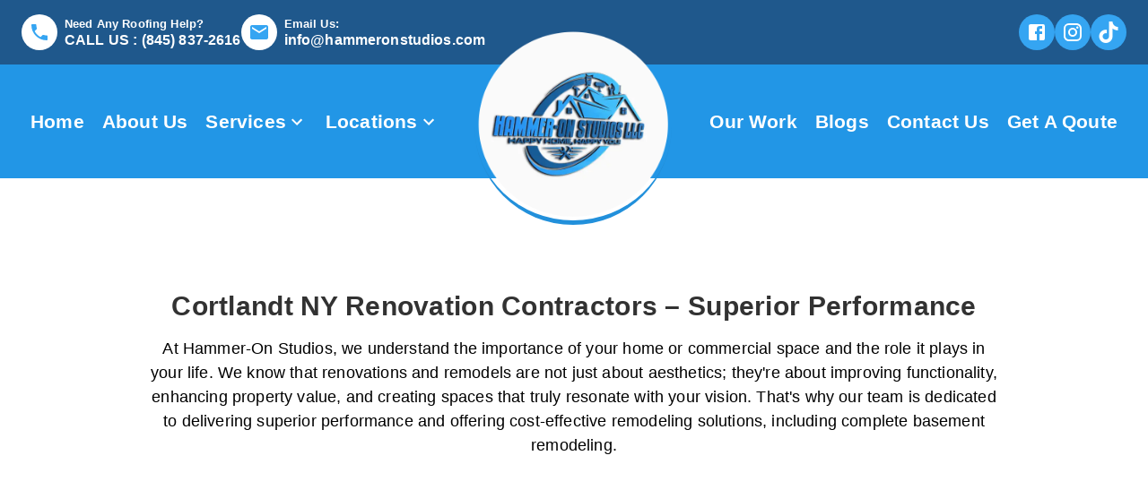

--- FILE ---
content_type: text/html; charset=utf-8
request_url: https://www.hammeronstudios.com/location/Performance
body_size: 7436
content:
<!DOCTYPE html><html lang="en"><head><meta charSet="utf-8"/><meta name="viewport" content="width=device-width"/><script async="" src="https://www.googletagmanager.com/gtag/js?id=G-6ZHJ2LJG7C"></script><script>window.dataLayer = window.dataLayer || [];<!-- -->gtag(&#x27;js&#x27;, new Date()); gtag(&#x27;config&#x27;, &#x27;G-6ZHJ2LJG7C&#x27;);</script><title>Cortlandt NY Renovation Contractors | Hammer-On Studios</title><meta property="og:title" content="Cortlandt NY Renovation Contractors | Hammer-On Studios"/><meta name="description" content="Experience superior performance with Cortlandt, NY, renovation contractors. Our cost-effective remodeling solutions, including basement remodeling, bring excellence and quality to your projects."/><link rel="preload" href="/_next/static/media/logo.395bb741.webp" as="image" fetchpriority="high"/><meta name="next-head-count" content="8"/><script async="" src="https://www.googletagmanager.com/gtag/js?id=G-6ZHJ2LJG7C"></script><script>
            window.dataLayer = window.dataLayer || [];
            {function gtag() {
              dataLayer.push(arguments);
            }}
            gtag('js', new Date()); gtag('config', 'G-6ZHJ2LJG7C');
          </script><script src="https://cdn.userway.org/widget.js" data-account="MDH5wuVUUW"></script><link rel="icon" type="image/x-icon" href="/favicon.webp"/><link rel="preload" href="/_next/static/css/ec78842ab04882e8.css" as="style"/><link rel="stylesheet" href="/_next/static/css/ec78842ab04882e8.css" data-n-g=""/><link rel="preload" href="/_next/static/css/7ed7638b35d7a155.css" as="style"/><link rel="stylesheet" href="/_next/static/css/7ed7638b35d7a155.css" data-n-p=""/><noscript data-n-css=""></noscript><script defer="" nomodule="" src="/_next/static/chunks/polyfills-78c92fac7aa8fdd8.js"></script><script src="/_next/static/chunks/webpack-36103373ca3afd53.js" defer=""></script><script src="/_next/static/chunks/framework-7a7e500878b44665.js" defer=""></script><script src="/_next/static/chunks/main-5b1b046457e21364.js" defer=""></script><script src="/_next/static/chunks/pages/_app-e7bf2f1d8fd7fa0d.js" defer=""></script><script src="/_next/static/chunks/342-cd65dc4bae21b0e0.js" defer=""></script><script src="/_next/static/chunks/158-9fc1e0cb44089156.js" defer=""></script><script src="/_next/static/chunks/pages/location/%5Bslug%5D-4a73013ce46ce0eb.js" defer=""></script><script src="/_next/static/APjsFfmQM6SdSSubPT72U/_buildManifest.js" defer=""></script><script src="/_next/static/APjsFfmQM6SdSSubPT72U/_ssgManifest.js" defer=""></script></head><body><div id="__next"><style>#nprogress{pointer-events:none}#nprogress .bar{background:#29d;position:fixed;z-index:1031;top:0;left:0;width:100%;height:3px}#nprogress .peg{display:block;position:absolute;right:0;width:100px;height:100%;box-shadow:0 0 10px #29d,0 0 5px #29d;opacity:1;-webkit-transform:rotate(3deg) translate(0px,-4px);-ms-transform:rotate(3deg) translate(0px,-4px);transform:rotate(3deg) translate(0px,-4px)}#nprogress .spinner{display:block;position:fixed;z-index:1031;top:15px;right:15px}#nprogress .spinner-icon{width:18px;height:18px;box-sizing:border-box;border:2px solid transparent;border-top-color:#29d;border-left-color:#29d;border-radius:50%;-webkit-animation:nprogress-spinner 400ms linear infinite;animation:nprogress-spinner 400ms linear infinite}.nprogress-custom-parent{overflow:hidden;position:relative}.nprogress-custom-parent #nprogress .bar,.nprogress-custom-parent #nprogress .spinner{position:absolute}@-webkit-keyframes nprogress-spinner{0%{-webkit-transform:rotate(0deg)}100%{-webkit-transform:rotate(360deg)}}@keyframes nprogress-spinner{0%{transform:rotate(0deg)}100%{transform:rotate(360deg)}}</style><div><style data-emotion="css ar9wnt">.css-ar9wnt{background-color:#1F588C;color:#fff;}@media (min-width:0px){.css-ar9wnt{padding-bottom:8px;}}@media (min-width:600px){.css-ar9wnt{padding-bottom:16px;}}@media (min-width:900px){.css-ar9wnt{padding-bottom:0px;}}</style><div class="MuiBox-root css-ar9wnt"><style data-emotion="css z98ch">.css-z98ch{width:100%;margin-left:auto;box-sizing:border-box;margin-right:auto;display:block;padding-left:16px;padding-right:16px;}@media (min-width:600px){.css-z98ch{padding-left:24px;padding-right:24px;}}@media (min-width:1200px){.css-z98ch{max-width:1200px;}}@media (min-width:900px){.css-z98ch{max-width:1000px;}}@media (min-width:1200px){.css-z98ch{max-width:1450px;}}</style><div class="MuiContainer-root MuiContainer-maxWidthLg css-z98ch"><style data-emotion="css 86ggtf">.css-86ggtf{display:-webkit-box;display:-webkit-flex;display:-ms-flexbox;display:flex;-webkit-flex-direction:column;-ms-flex-direction:column;flex-direction:column;display:-webkit-box;display:-webkit-flex;display:-ms-flexbox;display:flex;-webkit-align-items:center;-webkit-box-align:center;-ms-flex-align:center;align-items:center;}@media (min-width:600px){.css-86ggtf{-webkit-flex-direction:column;-ms-flex-direction:column;flex-direction:column;-webkit-box-pack:center;-ms-flex-pack:center;-webkit-justify-content:center;justify-content:center;padding-top:2rem;padding-bottom:2rem;}}@media (min-width:1200px){.css-86ggtf{-webkit-flex-direction:row;-ms-flex-direction:row;flex-direction:row;-webkit-box-pack:justify;-webkit-justify-content:space-between;justify-content:space-between;padding-top:0px;padding-bottom:0px;}}</style><div class="MuiStack-root css-86ggtf"><style data-emotion="css 1uxoh13">.css-1uxoh13{display:-webkit-box;display:-webkit-flex;display:-ms-flexbox;display:flex;}@media (min-width:0px){.css-1uxoh13{-webkit-flex-direction:column;-ms-flex-direction:column;flex-direction:column;}}@media (min-width:1200px){.css-1uxoh13{-webkit-flex-direction:row;-ms-flex-direction:row;flex-direction:row;gap:1rem;}}</style><div class="MuiBox-root css-1uxoh13"><style data-emotion="css 14mb2hu">.css-14mb2hu{display:-webkit-box;display:-webkit-flex;display:-ms-flexbox;display:flex;-webkit-align-items:center;-webkit-box-align:center;-ms-flex-align:center;align-items:center;margin-top:1rem;margin-bottom:1rem;}</style><div class="MuiBox-root css-14mb2hu"><style data-emotion="css zyg5vs">.css-zyg5vs{margin-right:8px;width:40px;height:40px;color:#35A5F2;background-color:white;border-radius:50%;display:-webkit-box;display:-webkit-flex;display:-ms-flexbox;display:flex;-webkit-align-items:center;-webkit-box-align:center;-ms-flex-align:center;align-items:center;-webkit-box-pack:center;-ms-flex-pack:center;-webkit-justify-content:center;justify-content:center;}</style><div class="MuiBox-root css-zyg5vs"><style data-emotion="css vubbuv">.css-vubbuv{-webkit-user-select:none;-moz-user-select:none;-ms-user-select:none;user-select:none;width:1em;height:1em;display:inline-block;fill:currentColor;-webkit-flex-shrink:0;-ms-flex-negative:0;flex-shrink:0;-webkit-transition:fill 200ms cubic-bezier(0.4, 0, 0.2, 1) 0ms;transition:fill 200ms cubic-bezier(0.4, 0, 0.2, 1) 0ms;font-size:1.5rem;}</style><svg class="MuiSvgIcon-root MuiSvgIcon-fontSizeMedium css-vubbuv" focusable="false" aria-hidden="true" viewBox="0 0 24 24" data-testid="PhoneIcon"><path d="M6.62 10.79c1.44 2.83 3.76 5.14 6.59 6.59l2.2-2.2c.27-.27.67-.36 1.02-.24 1.12.37 2.33.57 3.57.57.55 0 1 .45 1 1V20c0 .55-.45 1-1 1-9.39 0-17-7.61-17-17 0-.55.45-1 1-1h3.5c.55 0 1 .45 1 1 0 1.25.2 2.45.57 3.57.11.35.03.74-.25 1.02l-2.2 2.2z"></path></svg></div><div class="MuiBox-root css-0"><style data-emotion="css 1ih4fil">.css-1ih4fil{margin:0;font-family:"Roboto","Helvetica","Arial",sans-serif;font-weight:400;font-size:0.875rem;line-height:1.43;letter-spacing:0.01071em;font-size:13px;font-weight:600;line-height:0.7em;margin-bottom:0.5rem;}</style><p class="MuiTypography-root MuiTypography-body2 css-1ih4fil">Need Any Roofing Help?</p><style data-emotion="css h0k05c">.css-h0k05c{margin:0;font-family:"Roboto","Helvetica","Arial",sans-serif;font-weight:400;font-size:1rem;line-height:1.5;letter-spacing:0.00938em;font-size:16px;font-weight:700;line-height:0.7em;}</style><p class="MuiTypography-root MuiTypography-body1 css-h0k05c"><a style="color:inherit;text-decoration:none" href="/location/(845)%20837-2616">CALL US : (845) 837-2616</a></p></div></div><div class="MuiBox-root css-14mb2hu"><div class="MuiBox-root css-zyg5vs"><svg class="MuiSvgIcon-root MuiSvgIcon-fontSizeMedium css-vubbuv" focusable="false" aria-hidden="true" viewBox="0 0 24 24" data-testid="MailIcon"><path d="M20 4H4c-1.1 0-1.99.9-1.99 2L2 18c0 1.1.9 2 2 2h16c1.1 0 2-.9 2-2V6c0-1.1-.9-2-2-2zm0 4-8 5-8-5V6l8 5 8-5v2z"></path></svg></div><div class="MuiBox-root css-0"><p class="MuiTypography-root MuiTypography-body2 css-1ih4fil">Email Us:</p><p class="MuiTypography-root MuiTypography-body1 css-h0k05c"><a style="color:inherit;text-decoration:none" href="/location/info@hammeronstudios.com">info@hammeronstudios.com</a></p></div></div></div><style data-emotion="css p27s4m">.css-p27s4m{display:-webkit-box;display:-webkit-flex;display:-ms-flexbox;display:flex;-webkit-flex-direction:row;-ms-flex-direction:row;flex-direction:row;gap:1rem;}</style><div class="MuiBox-root css-p27s4m"><a href="https://www.facebook.com/HammerOnStudios"><style data-emotion="css ye7vy3">.css-ye7vy3{color:white;background-color:#35A5F2;border-radius:50%;display:-webkit-box;display:-webkit-flex;display:-ms-flexbox;display:flex;-webkit-align-items:center;-webkit-box-align:center;-ms-flex-align:center;align-items:center;-webkit-box-pack:center;-ms-flex-pack:center;-webkit-justify-content:center;justify-content:center;height:40px;width:40px;}</style><div class="MuiBox-root css-ye7vy3"><svg class="MuiSvgIcon-root MuiSvgIcon-fontSizeMedium css-vubbuv" focusable="false" aria-hidden="true" viewBox="0 0 24 24" data-testid="FacebookIcon"><path d="M5 3h14a2 2 0 0 1 2 2v14a2 2 0 0 1-2 2H5a2 2 0 0 1-2-2V5a2 2 0 0 1 2-2m13 2h-2.5A3.5 3.5 0 0 0 12 8.5V11h-2v3h2v7h3v-7h3v-3h-3V9a1 1 0 0 1 1-1h2V5z"></path></svg></div></a><a href="https://www.instagram.com/hammeronstudiosllc/"><div class="MuiBox-root css-ye7vy3"><svg class="MuiSvgIcon-root MuiSvgIcon-fontSizeMedium css-vubbuv" focusable="false" aria-hidden="true" viewBox="0 0 24 24" data-testid="InstagramIcon"><path d="M7.8 2h8.4C19.4 2 22 4.6 22 7.8v8.4a5.8 5.8 0 0 1-5.8 5.8H7.8C4.6 22 2 19.4 2 16.2V7.8A5.8 5.8 0 0 1 7.8 2m-.2 2A3.6 3.6 0 0 0 4 7.6v8.8C4 18.39 5.61 20 7.6 20h8.8a3.6 3.6 0 0 0 3.6-3.6V7.6C20 5.61 18.39 4 16.4 4H7.6m9.65 1.5a1.25 1.25 0 0 1 1.25 1.25A1.25 1.25 0 0 1 17.25 8 1.25 1.25 0 0 1 16 6.75a1.25 1.25 0 0 1 1.25-1.25M12 7a5 5 0 0 1 5 5 5 5 0 0 1-5 5 5 5 0 0 1-5-5 5 5 0 0 1 5-5m0 2a3 3 0 0 0-3 3 3 3 0 0 0 3 3 3 3 0 0 0 3-3 3 3 0 0 0-3-3z"></path></svg></div></a><a href="https://www.tiktok.com/@hammer.on.studios"><style data-emotion="css t7d3z2">.css-t7d3z2{color:white;background-color:#35A5F2;border-radius:50%;display:-webkit-box;display:-webkit-flex;display:-ms-flexbox;display:flex;-webkit-align-items:center;-webkit-box-align:center;-ms-flex-align:center;align-items:center;-webkit-box-pack:center;-ms-flex-pack:center;-webkit-justify-content:center;justify-content:center;height:40px;width:40px;padding:10px;}</style><div class="MuiBox-root css-t7d3z2"><img alt="oops" loading="lazy" width="24" height="24" decoding="async" data-nimg="1" style="color:transparent" src="/tik-tok.png"/></div></a></div></div></div></div><style data-emotion="css egqfou">.css-egqfou{background-color:#2296E6;color:white;}</style><div class="MuiBox-root css-egqfou"><style data-emotion="css uep6oi">.css-uep6oi{width:100%;margin-left:auto;box-sizing:border-box;margin-right:auto;display:block;padding-left:16px;padding-right:16px;}@media (min-width:600px){.css-uep6oi{padding-left:24px;padding-right:24px;}}@media (min-width:1200px){.css-uep6oi{max-width:1200px;}}@media (min-width:900px){.css-uep6oi{max-width:1000px;}}@media (min-width:1200px){.css-uep6oi{max-width:1500px;}}</style><div class="MuiContainer-root MuiContainer-maxWidthLg css-uep6oi"><style data-emotion="css ubfyry">.css-ubfyry{width:100%;-webkit-flex-basis:100%;-ms-flex-preferred-size:100%;flex-basis:100%;-webkit-flex-direction:row;-ms-flex-direction:row;flex-direction:row;-webkit-box-pack:justify;-webkit-justify-content:space-between;justify-content:space-between;-webkit-align-items:center;-webkit-box-align:center;-ms-flex-align:center;align-items:center;}@media (min-width:0px){.css-ubfyry{display:none;}}@media (min-width:1200px){.css-ubfyry{display:-webkit-box;display:-webkit-flex;display:-ms-flexbox;display:flex;}}</style><div class="MuiBox-root css-ubfyry"><ul class="style_ul__45W6e"><div class="style_boxStyle__SfIup MuiBox-root css-0"><li class="style_li__OdFSy"><a style="text-decoration:none" href="/"><style data-emotion="css shub6l">.css-shub6l{margin:0;font-family:"Roboto","Helvetica","Arial",sans-serif;font-weight:400;font-size:1rem;line-height:1.5;letter-spacing:0.00938em;color:white;text-transform:capitalize;font-size:1.3rem;font-weight:600;padding:0px;cursor:pointer;}.css-shub6l:hover{color:#393738;-webkit-text-decoration:underline;text-decoration:underline;-webkit-transition:ease all 0.8s;transition:ease all 0.8s;}</style><p class="MuiTypography-root MuiTypography-body1 css-shub6l">Home</p></a></li><li class="style_li__OdFSy"><a style="text-decoration:none" href="/about"><p class="MuiTypography-root MuiTypography-body1 css-shub6l">About Us</p></a></li><li class="style_lis__QH82G"><p class="MuiTypography-root MuiTypography-body1 css-shub6l">Services</p><style data-emotion="css vubbuv">.css-vubbuv{-webkit-user-select:none;-moz-user-select:none;-ms-user-select:none;user-select:none;width:1em;height:1em;display:inline-block;fill:currentColor;-webkit-flex-shrink:0;-ms-flex-negative:0;flex-shrink:0;-webkit-transition:fill 200ms cubic-bezier(0.4, 0, 0.2, 1) 0ms;transition:fill 200ms cubic-bezier(0.4, 0, 0.2, 1) 0ms;font-size:1.5rem;}</style><svg class="MuiSvgIcon-root MuiSvgIcon-fontSizeMedium css-vubbuv" focusable="false" aria-hidden="true" viewBox="0 0 24 24" data-testid="KeyboardArrowDownIcon"><path d="M7.41 8.59 12 13.17l4.59-4.58L18 10l-6 6-6-6 1.41-1.41z"></path></svg><div class="style_dropDowmBox__YWX29 MuiBox-root css-0"><style data-emotion="css 27xx2q">.css-27xx2q{display:-webkit-box;display:-webkit-flex;display:-ms-flexbox;display:flex;-webkit-box-flex:1;-webkit-flex-grow:1;-ms-flex-positive:1;flex-grow:1;-webkit-box-pack:start;-ms-flex-pack:start;-webkit-justify-content:flex-start;justify-content:flex-start;-webkit-align-items:center;-webkit-box-align:center;-ms-flex-align:center;align-items:center;position:relative;-webkit-text-decoration:none;text-decoration:none;min-width:0;box-sizing:border-box;text-align:left;padding-top:8px;padding-bottom:8px;-webkit-transition:background-color 150ms cubic-bezier(0.4, 0, 0.2, 1) 0ms;transition:background-color 150ms cubic-bezier(0.4, 0, 0.2, 1) 0ms;padding-left:16px;padding-right:16px;}.css-27xx2q:hover{-webkit-text-decoration:none;text-decoration:none;background-color:rgba(0, 0, 0, 0.04);}@media (hover: none){.css-27xx2q:hover{background-color:transparent;}}.css-27xx2q.Mui-selected{background-color:rgba(25, 118, 210, 0.08);}.css-27xx2q.Mui-selected.Mui-focusVisible{background-color:rgba(25, 118, 210, 0.2);}.css-27xx2q.Mui-selected:hover{background-color:rgba(25, 118, 210, 0.12);}@media (hover: none){.css-27xx2q.Mui-selected:hover{background-color:rgba(25, 118, 210, 0.08);}}.css-27xx2q.Mui-focusVisible{background-color:rgba(0, 0, 0, 0.12);}.css-27xx2q.Mui-disabled{opacity:0.38;}</style><style data-emotion="css 1uwabd6">.css-1uwabd6{display:-webkit-inline-box;display:-webkit-inline-flex;display:-ms-inline-flexbox;display:inline-flex;-webkit-align-items:center;-webkit-box-align:center;-ms-flex-align:center;align-items:center;-webkit-box-pack:center;-ms-flex-pack:center;-webkit-justify-content:center;justify-content:center;position:relative;box-sizing:border-box;-webkit-tap-highlight-color:transparent;background-color:transparent;outline:0;border:0;margin:0;border-radius:0;padding:0;cursor:pointer;-webkit-user-select:none;-moz-user-select:none;-ms-user-select:none;user-select:none;vertical-align:middle;-moz-appearance:none;-webkit-appearance:none;-webkit-text-decoration:none;text-decoration:none;color:inherit;display:-webkit-box;display:-webkit-flex;display:-ms-flexbox;display:flex;-webkit-box-flex:1;-webkit-flex-grow:1;-ms-flex-positive:1;flex-grow:1;-webkit-box-pack:start;-ms-flex-pack:start;-webkit-justify-content:flex-start;justify-content:flex-start;-webkit-align-items:center;-webkit-box-align:center;-ms-flex-align:center;align-items:center;position:relative;-webkit-text-decoration:none;text-decoration:none;min-width:0;box-sizing:border-box;text-align:left;padding-top:8px;padding-bottom:8px;-webkit-transition:background-color 150ms cubic-bezier(0.4, 0, 0.2, 1) 0ms;transition:background-color 150ms cubic-bezier(0.4, 0, 0.2, 1) 0ms;padding-left:16px;padding-right:16px;}.css-1uwabd6::-moz-focus-inner{border-style:none;}.css-1uwabd6.Mui-disabled{pointer-events:none;cursor:default;}@media print{.css-1uwabd6{-webkit-print-color-adjust:exact;color-adjust:exact;}}.css-1uwabd6:hover{-webkit-text-decoration:none;text-decoration:none;background-color:rgba(0, 0, 0, 0.04);}@media (hover: none){.css-1uwabd6:hover{background-color:transparent;}}.css-1uwabd6.Mui-selected{background-color:rgba(25, 118, 210, 0.08);}.css-1uwabd6.Mui-selected.Mui-focusVisible{background-color:rgba(25, 118, 210, 0.2);}.css-1uwabd6.Mui-selected:hover{background-color:rgba(25, 118, 210, 0.12);}@media (hover: none){.css-1uwabd6.Mui-selected:hover{background-color:rgba(25, 118, 210, 0.08);}}.css-1uwabd6.Mui-focusVisible{background-color:rgba(0, 0, 0, 0.12);}.css-1uwabd6.Mui-disabled{opacity:0.38;}</style><div class="MuiButtonBase-root MuiListItemButton-root MuiListItemButton-gutters MuiListItemButton-root MuiListItemButton-gutters style_size__Wikps css-1uwabd6" tabindex="0" role="button"><a style="text-decoration:none;color:inherit" href="/commercial-services"><style data-emotion="css 1accs68">.css-1accs68{-webkit-flex:1 1 auto;-ms-flex:1 1 auto;flex:1 1 auto;min-width:0;margin-top:4px;margin-bottom:4px;}.css-1accs68:hover{color:black;-webkit-transition:all ease 0.5s;transition:all ease 0.5s;}</style><div class="MuiListItemText-root css-1accs68"><style data-emotion="css yb0lig">.css-yb0lig{margin:0;font-family:"Roboto","Helvetica","Arial",sans-serif;font-weight:400;font-size:1rem;line-height:1.5;letter-spacing:0.00938em;display:block;}</style><span class="MuiTypography-root MuiTypography-body1 MuiListItemText-primary css-yb0lig">Commercial Services</span></div></a></div><hr/><div class="MuiButtonBase-root MuiListItemButton-root MuiListItemButton-gutters MuiListItemButton-root MuiListItemButton-gutters css-1uwabd6" tabindex="0" role="button"><a style="text-decoration:none;color:inherit" href="/residential-services"><div class="MuiListItemText-root style_size__Wikps css-1accs68"><span class="MuiTypography-root MuiTypography-body1 MuiListItemText-primary css-yb0lig">Residential Services</span></div></a></div></div></li><li class="style_lis__QH82G"><p class="MuiTypography-root MuiTypography-body1 css-shub6l">Locations</p><svg class="MuiSvgIcon-root MuiSvgIcon-fontSizeMedium css-vubbuv" focusable="false" aria-hidden="true" viewBox="0 0 24 24" data-testid="KeyboardArrowDownIcon"><path d="M7.41 8.59 12 13.17l4.59-4.58L18 10l-6 6-6-6 1.41-1.41z"></path></svg><div class="style_dropDowmBox1__KCcsb MuiBox-root css-0"><div class="MuiButtonBase-root MuiListItemButton-root MuiListItemButton-gutters MuiListItemButton-root MuiListItemButton-gutters style_size__Wikps css-1uwabd6" tabindex="0" role="button"><a style="text-decoration:none;color:inherit" href="/location/Installation"><div class="MuiListItemText-root css-1accs68"><span class="MuiTypography-root MuiTypography-body1 MuiListItemText-primary css-yb0lig">Roof Installation and Repair</span></div></a></div><hr/><div class="MuiButtonBase-root MuiListItemButton-root MuiListItemButton-gutters MuiListItemButton-root MuiListItemButton-gutters style_size__Wikps css-1uwabd6" tabindex="0" role="button"><a style="text-decoration:none;color:inherit" href="/location/Renovations"><div class="MuiListItemText-root css-1accs68"><span class="MuiTypography-root MuiTypography-body1 MuiListItemText-primary css-yb0lig">Kiryas Joel NY Bathroom Renovations </span></div></a></div><hr/><div class="MuiButtonBase-root MuiListItemButton-root MuiListItemButton-gutters MuiListItemButton-root MuiListItemButton-gutters style_size__Wikps css-1uwabd6" tabindex="0" role="button"><a style="text-decoration:none;color:inherit" href="/location/Construction"><div class="MuiListItemText-root css-1accs68"><span class="MuiTypography-root MuiTypography-body1 MuiListItemText-primary css-yb0lig">Cornwall NY Construction Company</span></div></a></div><hr/><div class="MuiButtonBase-root MuiListItemButton-root MuiListItemButton-gutters MuiListItemButton-root MuiListItemButton-gutters style_size__Wikps css-1uwabd6" tabindex="0" role="button"><a style="text-decoration:none;color:inherit" href="/location/Roofing"><div class="MuiListItemText-root css-1accs68"><span class="MuiTypography-root MuiTypography-body1 MuiListItemText-primary css-yb0lig">Stony Point NY Roofing Services </span></div></a></div><hr/><div class="MuiButtonBase-root MuiListItemButton-root MuiListItemButton-gutters MuiListItemButton-root MuiListItemButton-gutters style_size__Wikps css-1uwabd6" tabindex="0" role="button"><a style="text-decoration:none;color:inherit" href="/location/Haverstraw"><div class="MuiListItemText-root css-1accs68"><span class="MuiTypography-root MuiTypography-body1 MuiListItemText-primary css-yb0lig">West Haverstraw NY Deck Construction </span></div></a></div><hr/><div class="MuiButtonBase-root MuiListItemButton-root MuiListItemButton-gutters MuiListItemButton-root MuiListItemButton-gutters style_size__Wikps css-1uwabd6" tabindex="0" role="button"><a style="text-decoration:none;color:inherit" href="/location/Painting"><div class="MuiListItemText-root css-1accs68"><span class="MuiTypography-root MuiTypography-body1 MuiListItemText-primary css-yb0lig">Peekskill, NY Painting Contractors </span></div></a></div><hr/><div class="MuiButtonBase-root MuiListItemButton-root MuiListItemButton-gutters MuiListItemButton-root MuiListItemButton-gutters style_size__Wikps css-1uwabd6" tabindex="0" role="button"><a style="text-decoration:none;color:inherit" href="/location/Improvement"><div class="MuiListItemText-root css-1accs68"><span class="MuiTypography-root MuiTypography-body1 MuiListItemText-primary css-yb0lig">Home Improvement Specialists</span></div></a></div><hr/><div class="MuiButtonBase-root MuiListItemButton-root MuiListItemButton-gutters MuiListItemButton-root MuiListItemButton-gutters style_size__Wikps css-1uwabd6" tabindex="0" role="button"><a style="text-decoration:none;color:inherit" href="/location/Retaining"><div class="MuiListItemText-root css-1accs68"><span class="MuiTypography-root MuiTypography-body1 MuiListItemText-primary css-yb0lig">Retaining Walls in Haverstraw</span></div></a></div><hr/><div class="MuiButtonBase-root MuiListItemButton-root MuiListItemButton-gutters MuiListItemButton-root MuiListItemButton-gutters style_size__Wikps css-1uwabd6" tabindex="0" role="button"><a style="text-decoration:none;color:inherit" href="/location/Kitchen"><div class="MuiListItemText-root css-1accs68"><span class="MuiTypography-root MuiTypography-body1 MuiListItemText-primary css-yb0lig">Suffern NY Kitchen Renovations </span></div></a></div><hr/><div class="MuiButtonBase-root MuiListItemButton-root MuiListItemButton-gutters MuiListItemButton-root MuiListItemButton-gutters style_size__Wikps css-1uwabd6" tabindex="0" role="button"><a style="text-decoration:none;color:inherit" href="/location/Repair"><div class="MuiListItemText-root css-1accs68"><span class="MuiTypography-root MuiTypography-body1 MuiListItemText-primary css-yb0lig">NY Roof Repair  </span></div></a></div><hr/><div class="MuiButtonBase-root MuiListItemButton-root MuiListItemButton-gutters MuiListItemButton-root MuiListItemButton-gutters style_size__Wikps css-1uwabd6" tabindex="0" role="button"><a style="text-decoration:none;color:inherit" href="/location/Performance"><div class="MuiListItemText-root css-1accs68"><span class="MuiTypography-root MuiTypography-body1 MuiListItemText-primary css-yb0lig">Superior Performance</span></div></a></div><hr/><div class="MuiButtonBase-root MuiListItemButton-root MuiListItemButton-gutters MuiListItemButton-root MuiListItemButton-gutters style_size__Wikps css-1uwabd6" tabindex="0" role="button"><a style="text-decoration:none;color:inherit" href="/location/Commercial"><div class="MuiListItemText-root css-1accs68"><span class="MuiTypography-root MuiTypography-body1 MuiListItemText-primary css-yb0lig">Commercial Property Remodeling </span></div></a></div><hr/><div class="MuiButtonBase-root MuiListItemButton-root MuiListItemButton-gutters MuiListItemButton-root MuiListItemButton-gutters style_size__Wikps css-1uwabd6" tabindex="0" role="button"><a style="text-decoration:none;color:inherit" href="/location/Renovators"><div class="MuiListItemText-root css-1accs68"><span class="MuiTypography-root MuiTypography-body1 MuiListItemText-primary css-yb0lig">Experienced Renovators</span></div></a></div><hr/><div class="MuiButtonBase-root MuiListItemButton-root MuiListItemButton-gutters MuiListItemButton-root MuiListItemButton-gutters style_size__Wikps css-1uwabd6" tabindex="0" role="button"><a style="text-decoration:none;color:inherit" href="/location/Bath"><div class="MuiListItemText-root css-1accs68"><span class="MuiTypography-root MuiTypography-body1 MuiListItemText-primary css-yb0lig">Bath Remodeling Experts</span></div></a></div><hr/><div class="MuiButtonBase-root MuiListItemButton-root MuiListItemButton-gutters MuiListItemButton-root MuiListItemButton-gutters style_size__Wikps css-1uwabd6" tabindex="0" role="button"><a style="text-decoration:none;color:inherit" href="/location/Beacon"><div class="MuiListItemText-root css-1accs68"><span class="MuiTypography-root MuiTypography-body1 MuiListItemText-primary css-yb0lig">Beacon NY Deck Builders </span></div></a></div><hr/><div class="MuiButtonBase-root MuiListItemButton-root MuiListItemButton-gutters MuiListItemButton-root MuiListItemButton-gutters style_size__Wikps css-1uwabd6" tabindex="0" role="button"><a style="text-decoration:none;color:inherit" href="/location/Roof-Installation"><div class="MuiListItemText-root css-1accs68"><span class="MuiTypography-root MuiTypography-body1 MuiListItemText-primary css-yb0lig">Roof Installation and Repair  </span></div></a></div><hr/><div class="MuiButtonBase-root MuiListItemButton-root MuiListItemButton-gutters MuiListItemButton-root MuiListItemButton-gutters style_size__Wikps css-1uwabd6" tabindex="0" role="button"><a style="text-decoration:none;color:inherit" href="/location/orange-county"><div class="MuiListItemText-root css-1accs68"><span class="MuiTypography-root MuiTypography-body1 MuiListItemText-primary css-yb0lig">Orange County</span></div></a></div><hr/><div class="MuiButtonBase-root MuiListItemButton-root MuiListItemButton-gutters MuiListItemButton-root MuiListItemButton-gutters style_size__Wikps css-1uwabd6" tabindex="0" role="button"><a style="text-decoration:none;color:inherit" href="/location/Renovators"><div class="MuiListItemText-root css-1accs68"><span class="MuiTypography-root MuiTypography-body1 MuiListItemText-primary css-yb0lig">Experienced Renovators </span></div></a></div><hr/><div class="MuiButtonBase-root MuiListItemButton-root MuiListItemButton-gutters MuiListItemButton-root MuiListItemButton-gutters style_size__Wikps css-1uwabd6" tabindex="0" role="button"><a style="text-decoration:none;color:inherit" href="/location/Ulster"><div class="MuiListItemText-root css-1accs68"><span class="MuiTypography-root MuiTypography-body1 MuiListItemText-primary css-yb0lig">Ulster County</span></div></a></div><hr/><div class="MuiButtonBase-root MuiListItemButton-root MuiListItemButton-gutters MuiListItemButton-root MuiListItemButton-gutters style_size__Wikps css-1uwabd6" tabindex="0" role="button"><a style="text-decoration:none;color:inherit" href="/location/Dutchess"><div class="MuiListItemText-root css-1accs68"><span class="MuiTypography-root MuiTypography-body1 MuiListItemText-primary css-yb0lig">Dutchess County </span></div></a></div><hr/><div class="MuiButtonBase-root MuiListItemButton-root MuiListItemButton-gutters MuiListItemButton-root MuiListItemButton-gutters style_size__Wikps css-1uwabd6" tabindex="0" role="button"><a style="text-decoration:none;color:inherit" href="/location/Putnam"><div class="MuiListItemText-root css-1accs68"><span class="MuiTypography-root MuiTypography-body1 MuiListItemText-primary css-yb0lig">Putnam County</span></div></a></div><hr/></div></li></div><li class="style_liImage__TG4rv" id="style_margin__p3xf_"><img alt="Logo" fetchpriority="high" loading="eager" width="512" height="512" decoding="async" data-nimg="1" class="image" style="color:transparent" src="/_next/static/media/logo.395bb741.webp"/></li><div class="style_boxStyle__SfIup MuiBox-root css-0"><li class="style_li__OdFSy"><a style="text-decoration:none" href="/our-work"><p class="MuiTypography-root MuiTypography-body1 css-shub6l">Our Work</p></a></li><li class="style_li__OdFSy"><a style="text-decoration:none" href="/blogs"><p class="MuiTypography-root MuiTypography-body1 css-shub6l">Blogs</p></a></li><li class="style_li__OdFSy"><a style="text-decoration:none" href="/contact"><p class="MuiTypography-root MuiTypography-body1 css-shub6l">Contact Us</p></a></li><li class="style_li__OdFSy"><a style="text-decoration:none" href="/get-a-quote"><p class="MuiTypography-root MuiTypography-body1 css-shub6l">Get A Qoute</p></a></li></div></ul></div><style data-emotion="css 1jy45zj">.css-1jy45zj{padding-left:1rem;padding-right:1rem;}@media (min-width:0px){.css-1jy45zj{display:-webkit-box;display:-webkit-flex;display:-ms-flexbox;display:flex;}}@media (min-width:1200px){.css-1jy45zj{display:none;}}</style><div class="MuiBox-root css-1jy45zj"><style data-emotion="css g6974o">.css-g6974o{display:-webkit-box;display:-webkit-flex;display:-ms-flexbox;display:flex;-webkit-flex-direction:column;-ms-flex-direction:column;flex-direction:column;width:100%;box-sizing:border-box;-webkit-flex-shrink:0;-ms-flex-negative:0;flex-shrink:0;position:static;background-color:#1976d2;color:#fff;padding-top:1rem;padding-bottom:1rem;background-color:#2296E6!important;box-shadow:none;}</style><style data-emotion="css 1fqfv94">.css-1fqfv94{background-color:#fff;color:rgba(0, 0, 0, 0.87);-webkit-transition:box-shadow 300ms cubic-bezier(0.4, 0, 0.2, 1) 0ms;transition:box-shadow 300ms cubic-bezier(0.4, 0, 0.2, 1) 0ms;box-shadow:0px 2px 4px -1px rgba(0,0,0,0.2),0px 4px 5px 0px rgba(0,0,0,0.14),0px 1px 10px 0px rgba(0,0,0,0.12);display:-webkit-box;display:-webkit-flex;display:-ms-flexbox;display:flex;-webkit-flex-direction:column;-ms-flex-direction:column;flex-direction:column;width:100%;box-sizing:border-box;-webkit-flex-shrink:0;-ms-flex-negative:0;flex-shrink:0;position:static;background-color:#1976d2;color:#fff;padding-top:1rem;padding-bottom:1rem;background-color:#2296E6!important;box-shadow:none;}</style><header class="MuiPaper-root MuiPaper-elevation MuiPaper-elevation4 MuiAppBar-root MuiAppBar-colorPrimary MuiAppBar-positionStatic css-1fqfv94" bgcolor="#2296E6"><style data-emotion="css 12918uu">.css-12918uu{display:-webkit-box;display:-webkit-flex;display:-ms-flexbox;display:flex;-webkit-align-items:center;-webkit-box-align:center;-ms-flex-align:center;align-items:center;-webkit-box-pack:justify;-webkit-justify-content:space-between;justify-content:space-between;-webkit-flex-direction:row;-ms-flex-direction:row;flex-direction:row;width:100%;}</style><div class="MuiBox-root css-12918uu"><img alt="Logo" fetchpriority="high" width="100" height="100" decoding="async" data-nimg="1" style="color:transparent" src="/_next/static/media/logo.395bb741.webp"/><style data-emotion="css x1tti5">.css-x1tti5{-webkit-user-select:none;-moz-user-select:none;-ms-user-select:none;user-select:none;width:1em;height:1em;display:inline-block;fill:currentColor;-webkit-flex-shrink:0;-ms-flex-negative:0;flex-shrink:0;-webkit-transition:fill 200ms cubic-bezier(0.4, 0, 0.2, 1) 0ms;transition:fill 200ms cubic-bezier(0.4, 0, 0.2, 1) 0ms;font-size:1.5rem;font-size:2rem;}</style><svg class="MuiSvgIcon-root MuiSvgIcon-fontSizeMedium css-x1tti5" focusable="false" aria-hidden="true" viewBox="0 0 24 24" data-testid="MenuIcon"><path d="M3 18h18v-2H3v2zm0-5h18v-2H3v2zm0-7v2h18V6H3z"></path></svg></div></header></div></div></div></div><style data-emotion="css 1113efp">.css-1113efp{width:100%;height:60vh;padding-top:5rem;padding-bottom:5rem;}</style><div class="MuiBox-root css-1113efp"><style data-emotion="css 1jghs5r">.css-1jghs5r{width:100%;margin-left:auto;box-sizing:border-box;margin-right:auto;display:block;padding-left:16px;padding-right:16px;display:-webkit-box;display:-webkit-flex;display:-ms-flexbox;display:flex;-webkit-flex-direction:column;-ms-flex-direction:column;flex-direction:column;-webkit-box-pack:center;-ms-flex-pack:center;-webkit-justify-content:center;justify-content:center;height:100%;}@media (min-width:600px){.css-1jghs5r{padding-left:24px;padding-right:24px;}}@media (min-width:1200px){.css-1jghs5r{max-width:1200px;}}@media (min-width:1200px){.css-1jghs5r{max-width:1000px;}}</style><div class="MuiContainer-root MuiContainer-maxWidthLg css-1jghs5r"><style data-emotion="css 11ucr0y">.css-11ucr0y{margin:0;font-family:"Roboto","Helvetica","Arial",sans-serif;font-weight:400;font-size:1rem;line-height:1.5;letter-spacing:0.00938em;text-align:center;font-weight:800;font-size:30px;opacity:0.8;}</style><p class="MuiTypography-root MuiTypography-body1 css-11ucr0y">Cortlandt NY Renovation Contractors – Superior Performance</p><style data-emotion="css 190kqti">.css-190kqti{margin:0;font-family:"Roboto","Helvetica","Arial",sans-serif;font-weight:400;font-size:1rem;line-height:1.5;letter-spacing:0.00938em;text-align:center;font-weight:500;font-size:18px;padding-top:12px;}</style><p class="MuiTypography-root MuiTypography-body1 css-190kqti">At Hammer-On Studios, we understand the importance of your home or commercial space and the role it plays in your life. We know that renovations and remodels are not just about aesthetics; they&#x27;re about improving functionality, enhancing property value, and creating spaces that truly resonate with your vision. That&#x27;s why our team is dedicated to delivering superior performance and offering cost-effective remodeling solutions, including complete basement remodeling.</p></div></div><style data-emotion="css j7qwjs">.css-j7qwjs{display:-webkit-box;display:-webkit-flex;display:-ms-flexbox;display:flex;-webkit-flex-direction:column;-ms-flex-direction:column;flex-direction:column;}</style><div class="MuiStack-root style_footer__s_nKa css-j7qwjs"><style data-emotion="css 1qsxih2">.css-1qsxih2{width:100%;margin-left:auto;box-sizing:border-box;margin-right:auto;display:block;padding-left:16px;padding-right:16px;}@media (min-width:600px){.css-1qsxih2{padding-left:24px;padding-right:24px;}}@media (min-width:1200px){.css-1qsxih2{max-width:1200px;}}</style><div class="MuiContainer-root MuiContainer-maxWidthLg responsive_container__H_hoY css-1qsxih2"><style data-emotion="css 1igr2ef">.css-1igr2ef{box-sizing:border-box;display:-webkit-box;display:-webkit-flex;display:-ms-flexbox;display:flex;-webkit-box-flex-wrap:wrap;-webkit-flex-wrap:wrap;-ms-flex-wrap:wrap;flex-wrap:wrap;width:100%;-webkit-flex-direction:row;-ms-flex-direction:row;flex-direction:row;}@media (min-width:0px){.css-1igr2ef{-webkit-box-pack:center;-ms-flex-pack:center;-webkit-justify-content:center;justify-content:center;gap:10px;}}@media (min-width:600px){.css-1igr2ef{gap:1rem;}}@media (min-width:900px){.css-1igr2ef{-webkit-box-pack:justify;-webkit-justify-content:space-between;justify-content:space-between;gap:0px;}}</style><div class="MuiGrid-root MuiGrid-container css-1igr2ef"><style data-emotion="css 1mz3l3t">.css-1mz3l3t{box-sizing:border-box;margin:0;-webkit-flex-direction:row;-ms-flex-direction:row;flex-direction:row;}@media (min-width:1200px){.css-1mz3l3t{-webkit-flex-basis:16.666667%;-ms-flex-preferred-size:16.666667%;flex-basis:16.666667%;-webkit-box-flex:0;-webkit-flex-grow:0;-ms-flex-positive:0;flex-grow:0;max-width:16.666667%;}}@media (min-width:1536px){.css-1mz3l3t{-webkit-flex-basis:16.666667%;-ms-flex-preferred-size:16.666667%;flex-basis:16.666667%;-webkit-box-flex:0;-webkit-flex-grow:0;-ms-flex-positive:0;flex-grow:0;max-width:16.666667%;}}</style><div class="MuiGrid-root MuiGrid-item MuiGrid-grid-lg-2 css-1mz3l3t"><div class="MuiBox-root css-0"><img alt="oops" loading="lazy" width="212" height="144" decoding="async" data-nimg="1" style="color:transparent;width:212px;height:144px" src="/_next/static/media/cas.5990e30e.webp"/></div></div><style data-emotion="css 11uz27b">.css-11uz27b{box-sizing:border-box;margin:0;-webkit-flex-direction:row;-ms-flex-direction:row;flex-direction:row;}@media (min-width:1200px){.css-11uz27b{-webkit-flex-basis:50%;-ms-flex-preferred-size:50%;flex-basis:50%;-webkit-box-flex:0;-webkit-flex-grow:0;-ms-flex-positive:0;flex-grow:0;max-width:50%;}}@media (min-width:1536px){.css-11uz27b{-webkit-flex-basis:50%;-ms-flex-preferred-size:50%;flex-basis:50%;-webkit-box-flex:0;-webkit-flex-grow:0;-ms-flex-positive:0;flex-grow:0;max-width:50%;}}</style><div class="MuiGrid-root MuiGrid-item MuiGrid-grid-lg-6 css-11uz27b"><div class="style_cta__C6tKH MuiBox-root css-0"><style data-emotion="css yfuilf">.css-yfuilf{display:-webkit-box;display:-webkit-flex;display:-ms-flexbox;display:flex;margin-top:2rem;}</style><div class="MuiBox-root css-yfuilf"><style data-emotion="css n5jgzi">.css-n5jgzi{background-color:#2296e6;width:60px;height:60px;-webkit-align-items:center;-webkit-box-align:center;-ms-flex-align:center;align-items:center;display:-webkit-box;display:-webkit-flex;display:-ms-flexbox;display:flex;border-radius:100%;color:white;-webkit-box-pack:center;-ms-flex-pack:center;-webkit-justify-content:center;justify-content:center;}</style><div class="MuiBox-root css-n5jgzi"><style data-emotion="css x1tti5">.css-x1tti5{-webkit-user-select:none;-moz-user-select:none;-ms-user-select:none;user-select:none;width:1em;height:1em;display:inline-block;fill:currentColor;-webkit-flex-shrink:0;-ms-flex-negative:0;flex-shrink:0;-webkit-transition:fill 200ms cubic-bezier(0.4, 0, 0.2, 1) 0ms;transition:fill 200ms cubic-bezier(0.4, 0, 0.2, 1) 0ms;font-size:1.5rem;font-size:2rem;}</style><svg class="MuiSvgIcon-root MuiSvgIcon-fontSizeMedium css-x1tti5" focusable="false" aria-hidden="true" viewBox="0 0 24 24" data-testid="PhoneIcon"><path d="M6.62 10.79c1.44 2.83 3.76 5.14 6.59 6.59l2.2-2.2c.27-.27.67-.36 1.02-.24 1.12.37 2.33.57 3.57.57.55 0 1 .45 1 1V20c0 .55-.45 1-1 1-9.39 0-17-7.61-17-17 0-.55.45-1 1-1h3.5c.55 0 1 .45 1 1 0 1.25.2 2.45.57 3.57.11.35.03.74-.25 1.02l-2.2 2.2z"></path></svg></div><div class="style_mediaBody__rWj0o MuiBox-root css-0"><style data-emotion="css t9w8g9">.css-t9w8g9{margin:0;font-family:"Roboto","Helvetica","Arial",sans-serif;font-weight:400;font-size:1rem;line-height:1.5;letter-spacing:0.00938em;color:white;font-weight:700;font-size:1.3rem;}</style><p class="MuiTypography-root MuiTypography-body1 css-t9w8g9">Need any renovation help?</p><p class="MuiTypography-root MuiTypography-body1 css-t9w8g9">Contact Us: (845) 837-2616</p></div></div></div></div><div class="MuiGrid-root MuiGrid-item MuiGrid-grid-lg-2 css-1mz3l3t"><div class="style_footSocial__yPW6P MuiBox-root css-0"><a href="https://www.facebook.com/HammerOnStudios"><style data-emotion="css ntbegq">.css-ntbegq{width:50px;height:50px;background-color:#2E2F31;border-radius:5px;display:-webkit-box;display:-webkit-flex;display:-ms-flexbox;display:flex;-webkit-align-items:center;-webkit-box-align:center;-ms-flex-align:center;align-items:center;-webkit-box-pack:center;-ms-flex-pack:center;-webkit-justify-content:center;justify-content:center;}.css-ntbegq:hover{background-color:white;-webkit-transform:scale(1.1);-moz-transform:scale(1.1);-ms-transform:scale(1.1);transform:scale(1.1);-webkit-transition:all ease 0.5s;transition:all ease 0.5s;}</style><div class="MuiBox-root css-ntbegq"><style data-emotion="css 12haf3s">.css-12haf3s{-webkit-user-select:none;-moz-user-select:none;-ms-user-select:none;user-select:none;width:1em;height:1em;display:inline-block;fill:currentColor;-webkit-flex-shrink:0;-ms-flex-negative:0;flex-shrink:0;-webkit-transition:fill 200ms cubic-bezier(0.4, 0, 0.2, 1) 0ms;transition:fill 200ms cubic-bezier(0.4, 0, 0.2, 1) 0ms;font-size:1.5rem;color:white;font-size:1.2rem;}</style><svg class="MuiSvgIcon-root MuiSvgIcon-fontSizeMedium css-12haf3s" focusable="false" aria-hidden="true" viewBox="0 0 24 24" data-testid="FacebookIcon"><path d="M5 3h14a2 2 0 0 1 2 2v14a2 2 0 0 1-2 2H5a2 2 0 0 1-2-2V5a2 2 0 0 1 2-2m13 2h-2.5A3.5 3.5 0 0 0 12 8.5V11h-2v3h2v7h3v-7h3v-3h-3V9a1 1 0 0 1 1-1h2V5z"></path></svg></div></a><a href="https://www.instagram.com/hammeronstudiosllc/"><div class="MuiBox-root css-ntbegq"><svg class="MuiSvgIcon-root MuiSvgIcon-fontSizeMedium css-12haf3s" focusable="false" aria-hidden="true" viewBox="0 0 24 24" data-testid="InstagramIcon"><path d="M7.8 2h8.4C19.4 2 22 4.6 22 7.8v8.4a5.8 5.8 0 0 1-5.8 5.8H7.8C4.6 22 2 19.4 2 16.2V7.8A5.8 5.8 0 0 1 7.8 2m-.2 2A3.6 3.6 0 0 0 4 7.6v8.8C4 18.39 5.61 20 7.6 20h8.8a3.6 3.6 0 0 0 3.6-3.6V7.6C20 5.61 18.39 4 16.4 4H7.6m9.65 1.5a1.25 1.25 0 0 1 1.25 1.25A1.25 1.25 0 0 1 17.25 8 1.25 1.25 0 0 1 16 6.75a1.25 1.25 0 0 1 1.25-1.25M12 7a5 5 0 0 1 5 5 5 5 0 0 1-5 5 5 5 0 0 1-5-5 5 5 0 0 1 5-5m0 2a3 3 0 0 0-3 3 3 3 0 0 0 3 3 3 3 0 0 0 3-3 3 3 0 0 0-3-3z"></path></svg></div></a><a href="https://www.tiktok.com/@hammer.on.studios"><style data-emotion="css 1eetd3b">.css-1eetd3b{width:50px;height:50px;background-color:#2E2F31;border-radius:5px;display:-webkit-box;display:-webkit-flex;display:-ms-flexbox;display:flex;-webkit-align-items:center;-webkit-box-align:center;-ms-flex-align:center;align-items:center;-webkit-box-pack:center;-ms-flex-pack:center;-webkit-justify-content:center;justify-content:center;padding:15px;}.css-1eetd3b:hover{background-color:white;-webkit-transform:scale(1.1);-moz-transform:scale(1.1);-ms-transform:scale(1.1);transform:scale(1.1);-webkit-transition:all ease 0.5s;transition:all ease 0.5s;}</style><div class="MuiBox-root css-1eetd3b"><img alt="oops" loading="lazy" width="16" height="16" decoding="async" data-nimg="1" style="color:transparent" src="/tik-tok.png"/></div></a></div></div></div></div><style data-emotion="css 1mue1s2">.css-1mue1s2{margin:0;-webkit-flex-shrink:0;-ms-flex-negative:0;flex-shrink:0;border-width:0;border-style:solid;border-color:rgba(0, 0, 0, 0.12);border-bottom-width:thin;background-color:#242424;margin-top:1rem;margin-bottom:1rem;}</style><hr class="MuiDivider-root MuiDivider-fullWidth css-1mue1s2"/><div class="MuiContainer-root MuiContainer-maxWidthLg responsive_container__H_hoY css-1qsxih2"><style data-emotion="css 122z0kd">.css-122z0kd{display:-webkit-box;display:-webkit-flex;display:-ms-flexbox;display:flex;-webkit-flex-direction:row;-ms-flex-direction:row;flex-direction:row;-webkit-align-items:center;-webkit-box-align:center;-ms-flex-align:center;align-items:center;-webkit-box-pack:justify;-webkit-justify-content:space-between;justify-content:space-between;margin-top:1rem;}</style><div class="MuiBox-root css-122z0kd"><style data-emotion="css 14kbh4v">.css-14kbh4v{margin:0;font-family:"Roboto","Helvetica","Arial",sans-serif;font-weight:400;font-size:1rem;line-height:1.5;letter-spacing:0.00938em;color:grey;}</style><p class="MuiTypography-root MuiTypography-body1 css-14kbh4v">© Copyright Hammer-On Studios 2022. All Right Reserved.</p><style data-emotion="css tza19w">.css-tza19w{display:-webkit-box;display:-webkit-flex;display:-ms-flexbox;display:flex;-webkit-flex-direction:row;-ms-flex-direction:row;flex-direction:row;-webkit-align-items:center;-webkit-box-align:center;-ms-flex-align:center;align-items:center;gap:1rem;}</style><div class="MuiBox-root css-tza19w"><a style="text-decoration:none;color:white" href="/privacy-policy-2"><style data-emotion="css nbloqb">.css-nbloqb{margin:0;font-family:"Roboto","Helvetica","Arial",sans-serif;font-weight:400;font-size:1rem;line-height:1.5;letter-spacing:0.00938em;color:white;padding-left:0.5rem;padding-right:0.5rem;border-right:1px solid white;}.css-nbloqb:hover{color:#3FBDF9;-webkit-transition:all ease 0.5s;transition:all ease 0.5s;border-right:1px solid #3FBDF9;}</style><p class="MuiTypography-root MuiTypography-body1 css-nbloqb">Privacy Policy</p></a><a style="text-decoration:none;color:white;list-style:none" href="/terms-conditions"><style data-emotion="css m29hfo">.css-m29hfo{margin:0;font-family:"Roboto","Helvetica","Arial",sans-serif;font-weight:400;font-size:1rem;line-height:1.5;letter-spacing:0.00938em;color:white;}.css-m29hfo:hover{color:#3FBDF9;-webkit-transition:all ease 0.5s;transition:all ease 0.5s;}</style><p class="MuiTypography-root MuiTypography-body1 css-m29hfo">Terms &amp; Condition</p></a></div></div></div></div></div><script id="__NEXT_DATA__" type="application/json">{"props":{"pageProps":{"selectedPost":{"heading":"Cortlandt NY Renovation Contractors – Superior Performance","paragraph":"At Hammer-On Studios, we understand the importance of your home or commercial space and the role it plays in your life. We know that renovations and remodels are not just about aesthetics; they're about improving functionality, enhancing property value, and creating spaces that truly resonate with your vision. That's why our team is dedicated to delivering superior performance and offering cost-effective remodeling solutions, including complete basement remodeling.","metaTitle":"Cortlandt NY Renovation Contractors | Hammer-On Studios","metaDesc":"Experience superior performance with Cortlandt, NY, renovation contractors. Our cost-effective remodeling solutions, including basement remodeling, bring excellence and quality to your projects.","slug":"Performance"}},"__N_SSG":true},"page":"/location/[slug]","query":{"slug":"Performance"},"buildId":"APjsFfmQM6SdSSubPT72U","isFallback":false,"gsp":true,"scriptLoader":[]}</script></body></html>

--- FILE ---
content_type: text/css; charset=utf-8
request_url: https://www.hammeronstudios.com/_next/static/css/ec78842ab04882e8.css
body_size: 161
content:
*,body,html{box-sizing:border-box;padding:0;margin:0}body{width:100%;overflow-x:hidden}.imgs{border-color:#3772b0;border-style:solid;border-width:0 20px 10px 5px;border-radius:100px 0 0 0;box-shadow:0 0 10px 0 rgba(0,0,0,.5);transition:all .5s ease-out}.imgs:hover{transform:scale(1.2);transition:all .5s ease}.image{width:220px;height:220px;position:absolute;z-index:1;border:solid #2290db;border-width:0 0 5px;border-radius:600px 600px 600px 600px;margin-left:-5rem;margin-top:-6rem}

--- FILE ---
content_type: text/css; charset=utf-8
request_url: https://www.hammeronstudios.com/_next/static/css/7ed7638b35d7a155.css
body_size: 2359
content:
.style_ul__45W6e{display:flex;flex-direction:row;align-items:center;width:100%;justify-content:space-between;margin-right:auto;margin-top:3rem;margin-bottom:3rem}.style_li__OdFSy,.style_lis__QH82G{padding:0 10px;list-style:none;font-size:1.5rem;font-weight:800;text-decoration:none;cursor:pointer}.style_lis__QH82G{display:flex;flex-direction:row;align-items:center;position:relative}.style_liImage__TG4rv{position:relative;left:0}.style_text__JwGCk{color:#fff;text-transform:capitalize;font-size:1.3rem;font-weight:600;padding:0}.style_text__JwGCk:hover{color:#393738;text-decoration:underline;transition:all .8s ease}.style_image__b_9hU{width:220px;height:220px;position:absolute;z-index:1;border:solid #2290db;border-width:0 0 5px;border-radius:600px 600px 600px 600px;margin-left:-5rem;margin-top:-6rem}#style_margin__p3xf_{margin-right:2rem;margin-left:-2rem}.style_boxStyle__SfIup{display:flex;flex-direction:row;gap:.7rem}.style_size__Wikps,.style_size__Wikps span{font-size:1.3rem}.style_back__4nPc_:hover{background-color:#393738}.style_img1__5LzyR{padding:20px}.style_img2__HpWqU{position:relative;top:14rem;width:39%;height:18%;left:-14px}.style_img3__rvX2Q{width:47%;position:relative;left:40px;height:210px}.style_contain__V0LkX{display:flex;flex-wrap:wrap;margin-right:-15px;margin-left:-15px;position:relative}.style_h4__FMMz2{color:#fff;font-size:14px;font-weight:700;margin-bottom:10px;letter-spacing:1px;font-family:Inter,sans-serif;position:relative;padding-left:30px;line-height:21px}.style_h4__FMMz2:before{content:"";height:3px;width:21px;background-color:#2871ae;position:absolute;top:9px;left:0}.style_h3__zIDhr{font-family:Inter,sans-serif;font-size:30px;line-height:46px;font-weight:800;font-style:normal;color:#fff}.style_par__4WLbZ{font-size:17px;font-weight:400;line-height:1.7;margin:30px 0;color:#fff}.style_card__PaD6M{position:relative;justify-content:center!important;align-items:center!important;display:flex;flex-wrap:wrap;margin-right:-15px;margin-left:-15px}.style_border__AJ2g7{display:initial;width:80%;position:absolute;top:25px;height:4px;border:dashed #3772b0!important;border-width:10px 0 0!important}.style_cardInfo__LE3tN{background-color:#fff;border-radius:10px;overflow:hidden;margin-top:35px;transition:all .5s ease}.style_fig__141Ae{margin:0;width:100%;height:100%}.style_svg-content__fZyBt{fill:#2871ae;position:relative;top:-65px}.style_article__3xEKo{padding:0 25px 25px;position:relative;transition:all .5s ease;height:120px;margin-top:-4rem}.style_iconic__gAhUR{text-align:center;height:70px;width:70px;line-height:70px;border-radius:50%;background-color:#2871ae;position:absolute;top:-124px;left:25px;z-index:4;box-shadow:0 1px 21px 0 hsla(0,0%,73%,.4);transition:all .3s ease-out;display:flex;align-items:center;justify-content:center;color:#fff}.style_hThree__GQGmi{font-weight:700;margin-bottom:12px;font-size:24px;color:#393738}.style_paragraph__h0ggi{margin-top:0;color:#7a7a7a;font-size:15px;margin-bottom:0}.style_btn__n5cEy{color:#000;margin-top:13px;display:inherit;border:none;display:flex;flex-direction:row;align-items:center;background-color:#fff}.style_bgMain__5PX8h{background-color:#191818;background-image:url(/_next/static/media/sbg.44773d47.png);background-position:bottom;background-repeat:no-repeat;background-size:cover;padding:6rem 0}.style_workTag__NIoT2{position:relative!important}.style_workTag__NIoT2:before{content:"";background-color:#2871ae;width:150px;height:150px;position:absolute;left:-25px;top:-30px;z-index:-1}.style_footer__s_nKa{background-color:#000;padding-top:6rem;padding-bottom:2rem}.style_cta__C6tKH{display:flex;align-items:center!important;justify-content:center!important;margin-bottom:0}.style_IconStyle__t1LFU{background-color:#2296e6;width:40px;height:40px;align-items:center;justify-content:center;display:flex;border-radius:100%;color:#fff}.style_mediaBody__rWj0o{display:flex;flex-direction:column;margin-left:20px;flex:1 1}.style_small__KFYB3{font-family:Poppins,sans-serif;color:#fff;font-weight:600;font-size:15px;font-size:18px;font-weight:400}.style_contact__GnGBI{font-family:Inter,Sans-serif;font-weight:700;color:#fff;font-size:24px;transition:all .5s ease;background:transparent}.style_footSocial__yPW6P{text-align:right;display:flex;flex-direction:row;align-items:center;justify-content:center;gap:1rem;margin-top:35px}.style_mediass__iP85c{padding:85px 0;align-items:center;justify-content:flex-start;margin-left:39px;display:flex}.style_span1___OtmQ{width:50px;height:50px;background-color:#fff;border-radius:100px;display:flex;align-items:center;justify-content:center;margin-right:20px}.style_span1___OtmQ:before{content:"";position:absolute;height:65px;width:65px;line-height:60px;border:2px solid #fff;border-radius:50%;font-size:24px;color:#fff;transition:all .3s ease-out}.style_mediaBod__PZmam{flex:0 0 45%;max-width:68%}.style_cardText__fr4Zw{color:#fff;font-weight:700;margin:0 0 6px!important;line-height:45px;font-size:30px}.style_cardContact__xPguG{color:#fff;font-size:18px;font-weight:600}.style_unOrderList__2nt_2{margin-top:1.2rem;margin-bottom:1.2rem;margin-left:1rem}.style_unOrderList__2nt_2 li{font-size:1.5rem;font-weight:600;color:#000;margin-top:.5rem;margin-bottom:.5rem}#style_changeColor__63LxX{color:#3772b0}.style_feild__wR5N9{background-color:#408ecd;display:block;font-size:1rem;line-height:1.25;margin-top:1.2rem;background-image:none;background-clip:padding-box;border-radius:.25rem;border:none;font-size:16px;padding:14px 15px}.style_feild__wR5N9:focus{border:none!important;outline:none}.style_feild__wR5N9::placeholder{color:#fff;display:flex;align-items:flex-start;justify-content:flex-start;border:none!important}.style_feild1__bKzza{background-color:#fff;border:none;display:block;font-size:1rem;line-height:1.25;margin-top:1.2rem;background-image:none;background-clip:padding-box;border:1px solid rgba(0,0,0,.15);border-radius:.25rem;transition:border-color .15s ease-in-out,box-shadow .15s ease-in-out;font-size:16px;color:#393738;padding:14px 15px;border-radius:6px}.style_feild1__bKzza:focus{border:none!important;outline:none}.style_navTab__gCeXP{border:2px solid #dee2e6;border-radius:5px;margin:0 auto 35px;padding-left:15px;padding-right:15px;padding-top:10px;display:flex;align-items:center;justify-content:space-between;list-style:none;flex-wrap:wrap}.style_navItem__f23Zh{color:#000;font-weight:700;border-bottom:3px solid #fff;font-size:2rem;cursor:pointer;padding:0 0 .5rem;margin-left:.5rem;margin-right:.5rem}.style_active__NZmTF{color:#2871ae;border-bottom:3px solid #2871ae;padding:15px 0}.style_imgs__Ww0gp{border-color:#3772b0;border-style:solid;border-width:0 20px 10px 5px;border-radius:100px 0 0 0;box-shadow:0 0 10px 0 rgba(0,0,0,.5);transition:all .5s ease-out}.style_imgs__Ww0gp:hover{transform:scale(1.2);transition:all .5s ease}.style_feildC__wnv6C{background-color:#408ecd;width:100%;display:block;padding:1.1rem .75rem;font-size:1rem;line-height:1.25;margin-top:1.2rem;border-radius:.25rem;font-size:16px}.style_feildC__wnv6C,.style_feildC__wnv6C:focus{outline:none;border:none!important}.style_feildC__wnv6C::placeholder{color:#fff}.style_cardBox1__UrPs_,.style_cardBox__R0JFK{box-shadow:0 5px 59px 0 rgba(0,0,0,.31);border-radius:1rem;overflow:hidden;width:90%;margin-bottom:3rem}.style_cardBox1__UrPs_{padding:1rem}.style_cardImg__F49UG{overflow:hidden;position:relative;display:"flex";justify-content:center}.style_itemdate__O7ZQM{background-color:#2871ae;color:#fff;display:flex;align-items:center;line-height:1;bottom:0;position:absolute;padding:17px;left:30px;border-radius:6px 6px 0 0;font-weight:500;font-size:15px}.style_cardContent__mBG76{padding:30px 30px 0;background:#fff;height:"220px"}.style_cardHeading__j4Jig{font-weight:700;margin-bottom:15px;font-size:1rem;line-height:36px}.style_readMore__nmv10{color:#707173;font-size:15px}.style_readMore__nmv10:hover{color:"#2871ae"}.style_readMore1___F_iQ{color:#707173;font-size:40px}.style_dropDowmBox__YWX29{width:200px;margin-top:15rem}.style_dropDowmBox1__KCcsb,.style_dropDowmBox__YWX29{color:#fff;background-color:#2296e6;padding:1rem;border-radius:1rem;position:absolute;z-index:99;display:none}.style_dropDowmBox1__KCcsb{width:300px;bottom:-500px;height:500px;overflow-y:scroll}.style_lis__QH82G:hover .style_dropDowmBox1__KCcsb,.style_lis__QH82G:hover .style_dropDowmBox__YWX29{display:block}.style_dropDowmBox1__KCcsb::-webkit-scrollbar{width:10px}.style_dropDowmBox1__KCcsb::-webkit-scrollbar-track{background-color:transparent}.style_dropDowmBox1__KCcsb::-webkit-scrollbar-thumb{background-color:#fff}@media only screen and (max-width:1920px) and (min-width:1500px){.responsive_container__H_hoY{max-width:1450px}}

--- FILE ---
content_type: text/css; charset=utf-8
request_url: https://www.hammeronstudios.com/_next/static/css/7ed7638b35d7a155.css
body_size: 2407
content:
.style_ul__45W6e{display:flex;flex-direction:row;align-items:center;width:100%;justify-content:space-between;margin-right:auto;margin-top:3rem;margin-bottom:3rem}.style_li__OdFSy,.style_lis__QH82G{padding:0 10px;list-style:none;font-size:1.5rem;font-weight:800;text-decoration:none;cursor:pointer}.style_lis__QH82G{display:flex;flex-direction:row;align-items:center;position:relative}.style_liImage__TG4rv{position:relative;left:0}.style_text__JwGCk{color:#fff;text-transform:capitalize;font-size:1.3rem;font-weight:600;padding:0}.style_text__JwGCk:hover{color:#393738;text-decoration:underline;transition:all .8s ease}.style_image__b_9hU{width:220px;height:220px;position:absolute;z-index:1;border:solid #2290db;border-width:0 0 5px;border-radius:600px 600px 600px 600px;margin-left:-5rem;margin-top:-6rem}#style_margin__p3xf_{margin-right:2rem;margin-left:-2rem}.style_boxStyle__SfIup{display:flex;flex-direction:row;gap:.7rem}.style_size__Wikps,.style_size__Wikps span{font-size:1.3rem}.style_back__4nPc_:hover{background-color:#393738}.style_img1__5LzyR{padding:20px}.style_img2__HpWqU{position:relative;top:14rem;width:39%;height:18%;left:-14px}.style_img3__rvX2Q{width:47%;position:relative;left:40px;height:210px}.style_contain__V0LkX{display:flex;flex-wrap:wrap;margin-right:-15px;margin-left:-15px;position:relative}.style_h4__FMMz2{color:#fff;font-size:14px;font-weight:700;margin-bottom:10px;letter-spacing:1px;font-family:Inter,sans-serif;position:relative;padding-left:30px;line-height:21px}.style_h4__FMMz2:before{content:"";height:3px;width:21px;background-color:#2871ae;position:absolute;top:9px;left:0}.style_h3__zIDhr{font-family:Inter,sans-serif;font-size:30px;line-height:46px;font-weight:800;font-style:normal;color:#fff}.style_par__4WLbZ{font-size:17px;font-weight:400;line-height:1.7;margin:30px 0;color:#fff}.style_card__PaD6M{position:relative;justify-content:center!important;align-items:center!important;display:flex;flex-wrap:wrap;margin-right:-15px;margin-left:-15px}.style_border__AJ2g7{display:initial;width:80%;position:absolute;top:25px;height:4px;border:dashed #3772b0!important;border-width:10px 0 0!important}.style_cardInfo__LE3tN{background-color:#fff;border-radius:10px;overflow:hidden;margin-top:35px;transition:all .5s ease}.style_fig__141Ae{margin:0;width:100%;height:100%}.style_svg-content__fZyBt{fill:#2871ae;position:relative;top:-65px}.style_article__3xEKo{padding:0 25px 25px;position:relative;transition:all .5s ease;height:120px;margin-top:-4rem}.style_iconic__gAhUR{text-align:center;height:70px;width:70px;line-height:70px;border-radius:50%;background-color:#2871ae;position:absolute;top:-124px;left:25px;z-index:4;box-shadow:0 1px 21px 0 hsla(0,0%,73%,.4);transition:all .3s ease-out;display:flex;align-items:center;justify-content:center;color:#fff}.style_hThree__GQGmi{font-weight:700;margin-bottom:12px;font-size:24px;color:#393738}.style_paragraph__h0ggi{margin-top:0;color:#7a7a7a;font-size:15px;margin-bottom:0}.style_btn__n5cEy{color:#000;margin-top:13px;display:inherit;border:none;display:flex;flex-direction:row;align-items:center;background-color:#fff}.style_bgMain__5PX8h{background-color:#191818;background-image:url(/_next/static/media/sbg.44773d47.png);background-position:bottom;background-repeat:no-repeat;background-size:cover;padding:6rem 0}.style_workTag__NIoT2{position:relative!important}.style_workTag__NIoT2:before{content:"";background-color:#2871ae;width:150px;height:150px;position:absolute;left:-25px;top:-30px;z-index:-1}.style_footer__s_nKa{background-color:#000;padding-top:6rem;padding-bottom:2rem}.style_cta__C6tKH{display:flex;align-items:center!important;justify-content:center!important;margin-bottom:0}.style_IconStyle__t1LFU{background-color:#2296e6;width:40px;height:40px;align-items:center;justify-content:center;display:flex;border-radius:100%;color:#fff}.style_mediaBody__rWj0o{display:flex;flex-direction:column;margin-left:20px;flex:1 1}.style_small__KFYB3{font-family:Poppins,sans-serif;color:#fff;font-weight:600;font-size:15px;font-size:18px;font-weight:400}.style_contact__GnGBI{font-family:Inter,Sans-serif;font-weight:700;color:#fff;font-size:24px;transition:all .5s ease;background:transparent}.style_footSocial__yPW6P{text-align:right;display:flex;flex-direction:row;align-items:center;justify-content:center;gap:1rem;margin-top:35px}.style_mediass__iP85c{padding:85px 0;align-items:center;justify-content:flex-start;margin-left:39px;display:flex}.style_span1___OtmQ{width:50px;height:50px;background-color:#fff;border-radius:100px;display:flex;align-items:center;justify-content:center;margin-right:20px}.style_span1___OtmQ:before{content:"";position:absolute;height:65px;width:65px;line-height:60px;border:2px solid #fff;border-radius:50%;font-size:24px;color:#fff;transition:all .3s ease-out}.style_mediaBod__PZmam{flex:0 0 45%;max-width:68%}.style_cardText__fr4Zw{color:#fff;font-weight:700;margin:0 0 6px!important;line-height:45px;font-size:30px}.style_cardContact__xPguG{color:#fff;font-size:18px;font-weight:600}.style_unOrderList__2nt_2{margin-top:1.2rem;margin-bottom:1.2rem;margin-left:1rem}.style_unOrderList__2nt_2 li{font-size:1.5rem;font-weight:600;color:#000;margin-top:.5rem;margin-bottom:.5rem}#style_changeColor__63LxX{color:#3772b0}.style_feild__wR5N9{background-color:#408ecd;display:block;font-size:1rem;line-height:1.25;margin-top:1.2rem;background-image:none;background-clip:padding-box;border-radius:.25rem;border:none;font-size:16px;padding:14px 15px}.style_feild__wR5N9:focus{border:none!important;outline:none}.style_feild__wR5N9::placeholder{color:#fff;display:flex;align-items:flex-start;justify-content:flex-start;border:none!important}.style_feild1__bKzza{background-color:#fff;border:none;display:block;font-size:1rem;line-height:1.25;margin-top:1.2rem;background-image:none;background-clip:padding-box;border:1px solid rgba(0,0,0,.15);border-radius:.25rem;transition:border-color .15s ease-in-out,box-shadow .15s ease-in-out;font-size:16px;color:#393738;padding:14px 15px;border-radius:6px}.style_feild1__bKzza:focus{border:none!important;outline:none}.style_navTab__gCeXP{border:2px solid #dee2e6;border-radius:5px;margin:0 auto 35px;padding-left:15px;padding-right:15px;padding-top:10px;display:flex;align-items:center;justify-content:space-between;list-style:none;flex-wrap:wrap}.style_navItem__f23Zh{color:#000;font-weight:700;border-bottom:3px solid #fff;font-size:2rem;cursor:pointer;padding:0 0 .5rem;margin-left:.5rem;margin-right:.5rem}.style_active__NZmTF{color:#2871ae;border-bottom:3px solid #2871ae;padding:15px 0}.style_imgs__Ww0gp{border-color:#3772b0;border-style:solid;border-width:0 20px 10px 5px;border-radius:100px 0 0 0;box-shadow:0 0 10px 0 rgba(0,0,0,.5);transition:all .5s ease-out}.style_imgs__Ww0gp:hover{transform:scale(1.2);transition:all .5s ease}.style_feildC__wnv6C{background-color:#408ecd;width:100%;display:block;padding:1.1rem .75rem;font-size:1rem;line-height:1.25;margin-top:1.2rem;border-radius:.25rem;font-size:16px}.style_feildC__wnv6C,.style_feildC__wnv6C:focus{outline:none;border:none!important}.style_feildC__wnv6C::placeholder{color:#fff}.style_cardBox1__UrPs_,.style_cardBox__R0JFK{box-shadow:0 5px 59px 0 rgba(0,0,0,.31);border-radius:1rem;overflow:hidden;width:90%;margin-bottom:3rem}.style_cardBox1__UrPs_{padding:1rem}.style_cardImg__F49UG{overflow:hidden;position:relative;display:"flex";justify-content:center}.style_itemdate__O7ZQM{background-color:#2871ae;color:#fff;display:flex;align-items:center;line-height:1;bottom:0;position:absolute;padding:17px;left:30px;border-radius:6px 6px 0 0;font-weight:500;font-size:15px}.style_cardContent__mBG76{padding:30px 30px 0;background:#fff;height:"220px"}.style_cardHeading__j4Jig{font-weight:700;margin-bottom:15px;font-size:1rem;line-height:36px}.style_readMore__nmv10{color:#707173;font-size:15px}.style_readMore__nmv10:hover{color:"#2871ae"}.style_readMore1___F_iQ{color:#707173;font-size:40px}.style_dropDowmBox__YWX29{width:200px;margin-top:15rem}.style_dropDowmBox1__KCcsb,.style_dropDowmBox__YWX29{color:#fff;background-color:#2296e6;padding:1rem;border-radius:1rem;position:absolute;z-index:99;display:none}.style_dropDowmBox1__KCcsb{width:300px;bottom:-500px;height:500px;overflow-y:scroll}.style_lis__QH82G:hover .style_dropDowmBox1__KCcsb,.style_lis__QH82G:hover .style_dropDowmBox__YWX29{display:block}.style_dropDowmBox1__KCcsb::-webkit-scrollbar{width:10px}.style_dropDowmBox1__KCcsb::-webkit-scrollbar-track{background-color:transparent}.style_dropDowmBox1__KCcsb::-webkit-scrollbar-thumb{background-color:#fff}@media only screen and (max-width:1920px) and (min-width:1500px){.responsive_container__H_hoY{max-width:1450px}}

--- FILE ---
content_type: text/css; charset=utf-8
request_url: https://www.hammeronstudios.com/_next/static/css/6d2deb3b3da4a1e7.css
body_size: 3014
content:
@font-face{font-family:__Inter_a16dc5;font-style:normal;font-weight:400;font-display:swap;src:url(/_next/static/media/ec159349637c90ad-s.woff2) format("woff2");unicode-range:U+0460-052f,U+1c80-1c88,U+20b4,U+2de0-2dff,U+a640-a69f,U+fe2e-fe2f}@font-face{font-family:__Inter_a16dc5;font-style:normal;font-weight:400;font-display:swap;src:url(/_next/static/media/513657b02c5c193f-s.woff2) format("woff2");unicode-range:U+0301,U+0400-045f,U+0490-0491,U+04b0-04b1,U+2116}@font-face{font-family:__Inter_a16dc5;font-style:normal;font-weight:400;font-display:swap;src:url(/_next/static/media/fd4db3eb5472fc27-s.woff2) format("woff2");unicode-range:U+1f??}@font-face{font-family:__Inter_a16dc5;font-style:normal;font-weight:400;font-display:swap;src:url(/_next/static/media/51ed15f9841b9f9d-s.woff2) format("woff2");unicode-range:U+0370-0377,U+037a-037f,U+0384-038a,U+038c,U+038e-03a1,U+03a3-03ff}@font-face{font-family:__Inter_a16dc5;font-style:normal;font-weight:400;font-display:swap;src:url(/_next/static/media/05a31a2ca4975f99-s.woff2) format("woff2");unicode-range:U+0102-0103,U+0110-0111,U+0128-0129,U+0168-0169,U+01a0-01a1,U+01af-01b0,U+0300-0301,U+0303-0304,U+0308-0309,U+0323,U+0329,U+1ea0-1ef9,U+20ab}@font-face{font-family:__Inter_a16dc5;font-style:normal;font-weight:400;font-display:swap;src:url(/_next/static/media/d6b16ce4a6175f26-s.woff2) format("woff2");unicode-range:U+0100-02af,U+0304,U+0308,U+0329,U+1e00-1e9f,U+1ef2-1eff,U+2020,U+20a0-20ab,U+20ad-20c0,U+2113,U+2c60-2c7f,U+a720-a7ff}@font-face{font-family:__Inter_a16dc5;font-style:normal;font-weight:400;font-display:swap;src:url(/_next/static/media/c9a5bc6a7c948fb0-s.p.woff2) format("woff2");unicode-range:U+00??,U+0131,U+0152-0153,U+02bb-02bc,U+02c6,U+02da,U+02dc,U+0304,U+0308,U+0329,U+2000-206f,U+2074,U+20ac,U+2122,U+2191,U+2193,U+2212,U+2215,U+feff,U+fffd}@font-face{font-family:__Inter_a16dc5;font-style:normal;font-weight:500;font-display:swap;src:url(/_next/static/media/ec159349637c90ad-s.woff2) format("woff2");unicode-range:U+0460-052f,U+1c80-1c88,U+20b4,U+2de0-2dff,U+a640-a69f,U+fe2e-fe2f}@font-face{font-family:__Inter_a16dc5;font-style:normal;font-weight:500;font-display:swap;src:url(/_next/static/media/513657b02c5c193f-s.woff2) format("woff2");unicode-range:U+0301,U+0400-045f,U+0490-0491,U+04b0-04b1,U+2116}@font-face{font-family:__Inter_a16dc5;font-style:normal;font-weight:500;font-display:swap;src:url(/_next/static/media/fd4db3eb5472fc27-s.woff2) format("woff2");unicode-range:U+1f??}@font-face{font-family:__Inter_a16dc5;font-style:normal;font-weight:500;font-display:swap;src:url(/_next/static/media/51ed15f9841b9f9d-s.woff2) format("woff2");unicode-range:U+0370-0377,U+037a-037f,U+0384-038a,U+038c,U+038e-03a1,U+03a3-03ff}@font-face{font-family:__Inter_a16dc5;font-style:normal;font-weight:500;font-display:swap;src:url(/_next/static/media/05a31a2ca4975f99-s.woff2) format("woff2");unicode-range:U+0102-0103,U+0110-0111,U+0128-0129,U+0168-0169,U+01a0-01a1,U+01af-01b0,U+0300-0301,U+0303-0304,U+0308-0309,U+0323,U+0329,U+1ea0-1ef9,U+20ab}@font-face{font-family:__Inter_a16dc5;font-style:normal;font-weight:500;font-display:swap;src:url(/_next/static/media/d6b16ce4a6175f26-s.woff2) format("woff2");unicode-range:U+0100-02af,U+0304,U+0308,U+0329,U+1e00-1e9f,U+1ef2-1eff,U+2020,U+20a0-20ab,U+20ad-20c0,U+2113,U+2c60-2c7f,U+a720-a7ff}@font-face{font-family:__Inter_a16dc5;font-style:normal;font-weight:500;font-display:swap;src:url(/_next/static/media/c9a5bc6a7c948fb0-s.p.woff2) format("woff2");unicode-range:U+00??,U+0131,U+0152-0153,U+02bb-02bc,U+02c6,U+02da,U+02dc,U+0304,U+0308,U+0329,U+2000-206f,U+2074,U+20ac,U+2122,U+2191,U+2193,U+2212,U+2215,U+feff,U+fffd}@font-face{font-family:__Inter_a16dc5;font-style:normal;font-weight:700;font-display:swap;src:url(/_next/static/media/ec159349637c90ad-s.woff2) format("woff2");unicode-range:U+0460-052f,U+1c80-1c88,U+20b4,U+2de0-2dff,U+a640-a69f,U+fe2e-fe2f}@font-face{font-family:__Inter_a16dc5;font-style:normal;font-weight:700;font-display:swap;src:url(/_next/static/media/513657b02c5c193f-s.woff2) format("woff2");unicode-range:U+0301,U+0400-045f,U+0490-0491,U+04b0-04b1,U+2116}@font-face{font-family:__Inter_a16dc5;font-style:normal;font-weight:700;font-display:swap;src:url(/_next/static/media/fd4db3eb5472fc27-s.woff2) format("woff2");unicode-range:U+1f??}@font-face{font-family:__Inter_a16dc5;font-style:normal;font-weight:700;font-display:swap;src:url(/_next/static/media/51ed15f9841b9f9d-s.woff2) format("woff2");unicode-range:U+0370-0377,U+037a-037f,U+0384-038a,U+038c,U+038e-03a1,U+03a3-03ff}@font-face{font-family:__Inter_a16dc5;font-style:normal;font-weight:700;font-display:swap;src:url(/_next/static/media/05a31a2ca4975f99-s.woff2) format("woff2");unicode-range:U+0102-0103,U+0110-0111,U+0128-0129,U+0168-0169,U+01a0-01a1,U+01af-01b0,U+0300-0301,U+0303-0304,U+0308-0309,U+0323,U+0329,U+1ea0-1ef9,U+20ab}@font-face{font-family:__Inter_a16dc5;font-style:normal;font-weight:700;font-display:swap;src:url(/_next/static/media/d6b16ce4a6175f26-s.woff2) format("woff2");unicode-range:U+0100-02af,U+0304,U+0308,U+0329,U+1e00-1e9f,U+1ef2-1eff,U+2020,U+20a0-20ab,U+20ad-20c0,U+2113,U+2c60-2c7f,U+a720-a7ff}@font-face{font-family:__Inter_a16dc5;font-style:normal;font-weight:700;font-display:swap;src:url(/_next/static/media/c9a5bc6a7c948fb0-s.p.woff2) format("woff2");unicode-range:U+00??,U+0131,U+0152-0153,U+02bb-02bc,U+02c6,U+02da,U+02dc,U+0304,U+0308,U+0329,U+2000-206f,U+2074,U+20ac,U+2122,U+2191,U+2193,U+2212,U+2215,U+feff,U+fffd}@font-face{font-family:__Inter_a16dc5;font-style:normal;font-weight:900;font-display:swap;src:url(/_next/static/media/ec159349637c90ad-s.woff2) format("woff2");unicode-range:U+0460-052f,U+1c80-1c88,U+20b4,U+2de0-2dff,U+a640-a69f,U+fe2e-fe2f}@font-face{font-family:__Inter_a16dc5;font-style:normal;font-weight:900;font-display:swap;src:url(/_next/static/media/513657b02c5c193f-s.woff2) format("woff2");unicode-range:U+0301,U+0400-045f,U+0490-0491,U+04b0-04b1,U+2116}@font-face{font-family:__Inter_a16dc5;font-style:normal;font-weight:900;font-display:swap;src:url(/_next/static/media/fd4db3eb5472fc27-s.woff2) format("woff2");unicode-range:U+1f??}@font-face{font-family:__Inter_a16dc5;font-style:normal;font-weight:900;font-display:swap;src:url(/_next/static/media/51ed15f9841b9f9d-s.woff2) format("woff2");unicode-range:U+0370-0377,U+037a-037f,U+0384-038a,U+038c,U+038e-03a1,U+03a3-03ff}@font-face{font-family:__Inter_a16dc5;font-style:normal;font-weight:900;font-display:swap;src:url(/_next/static/media/05a31a2ca4975f99-s.woff2) format("woff2");unicode-range:U+0102-0103,U+0110-0111,U+0128-0129,U+0168-0169,U+01a0-01a1,U+01af-01b0,U+0300-0301,U+0303-0304,U+0308-0309,U+0323,U+0329,U+1ea0-1ef9,U+20ab}@font-face{font-family:__Inter_a16dc5;font-style:normal;font-weight:900;font-display:swap;src:url(/_next/static/media/d6b16ce4a6175f26-s.woff2) format("woff2");unicode-range:U+0100-02af,U+0304,U+0308,U+0329,U+1e00-1e9f,U+1ef2-1eff,U+2020,U+20a0-20ab,U+20ad-20c0,U+2113,U+2c60-2c7f,U+a720-a7ff}@font-face{font-family:__Inter_a16dc5;font-style:normal;font-weight:900;font-display:swap;src:url(/_next/static/media/c9a5bc6a7c948fb0-s.p.woff2) format("woff2");unicode-range:U+00??,U+0131,U+0152-0153,U+02bb-02bc,U+02c6,U+02da,U+02dc,U+0304,U+0308,U+0329,U+2000-206f,U+2074,U+20ac,U+2122,U+2191,U+2193,U+2212,U+2215,U+feff,U+fffd}@font-face{font-family:__Inter_Fallback_a16dc5;src:local("Arial");ascent-override:90.20%;descent-override:22.48%;line-gap-override:0.00%;size-adjust:107.40%}.__className_a16dc5{font-family:__Inter_a16dc5,__Inter_Fallback_a16dc5;font-style:normal}@media only screen and (max-width:1920px) and (min-width:1500px){.responsive_container__H_hoY{max-width:1450px}}.style_ul__45W6e{display:flex;flex-direction:row;align-items:center;width:100%;justify-content:space-between;margin-right:auto;margin-top:3rem;margin-bottom:3rem}.style_li__OdFSy,.style_lis__QH82G{padding:0 10px;list-style:none;font-size:1.5rem;font-weight:800;text-decoration:none;cursor:pointer}.style_lis__QH82G{display:flex;flex-direction:row;align-items:center;position:relative}.style_liImage__TG4rv{position:relative;left:0}.style_text__JwGCk{color:#fff;text-transform:capitalize;font-size:1.3rem;font-weight:600;padding:0}.style_text__JwGCk:hover{color:#393738;text-decoration:underline;transition:all .8s ease}.style_image__b_9hU{width:220px;height:220px;position:absolute;z-index:1;border:solid #2290db;border-width:0 0 5px;border-radius:600px 600px 600px 600px;margin-left:-5rem;margin-top:-6rem}#style_margin__p3xf_{margin-right:2rem;margin-left:-2rem}.style_boxStyle__SfIup{display:flex;flex-direction:row;gap:.7rem}.style_size__Wikps,.style_size__Wikps span{font-size:1.3rem}.style_back__4nPc_:hover{background-color:#393738}.style_img1__5LzyR{padding:20px}.style_img2__HpWqU{position:relative;top:14rem;width:39%;height:18%;left:-14px}.style_img3__rvX2Q{width:47%;position:relative;left:40px;height:210px}.style_contain__V0LkX{display:flex;flex-wrap:wrap;margin-right:-15px;margin-left:-15px;position:relative}.style_h4__FMMz2{color:#fff;font-size:14px;font-weight:700;margin-bottom:10px;letter-spacing:1px;font-family:Inter,sans-serif;position:relative;padding-left:30px;line-height:21px}.style_h4__FMMz2:before{content:"";height:3px;width:21px;background-color:#2871ae;position:absolute;top:9px;left:0}.style_h3__zIDhr{font-family:Inter,sans-serif;font-size:30px;line-height:46px;font-weight:800;font-style:normal;color:#fff}.style_par__4WLbZ{font-size:17px;font-weight:400;line-height:1.7;margin:30px 0;color:#fff}.style_card__PaD6M{position:relative;justify-content:center!important;align-items:center!important;display:flex;flex-wrap:wrap;margin-right:-15px;margin-left:-15px}.style_border__AJ2g7{display:initial;width:80%;position:absolute;top:25px;height:4px;border:dashed #3772b0!important;border-width:10px 0 0!important}.style_cardInfo__LE3tN{background-color:#fff;border-radius:10px;overflow:hidden;margin-top:35px;transition:all .5s ease}.style_fig__141Ae{margin:0;width:100%;height:100%}.style_svg-content__fZyBt{fill:#2871ae;position:relative;top:-65px}.style_article__3xEKo{padding:0 25px 25px;position:relative;transition:all .5s ease;height:120px;margin-top:-4rem}.style_iconic__gAhUR{text-align:center;height:70px;width:70px;line-height:70px;border-radius:50%;background-color:#2871ae;position:absolute;top:-124px;left:25px;z-index:4;box-shadow:0 1px 21px 0 hsla(0,0%,73%,.4);transition:all .3s ease-out;display:flex;align-items:center;justify-content:center;color:#fff}.style_hThree__GQGmi{font-weight:700;margin-bottom:12px;font-size:24px;color:#393738}.style_paragraph__h0ggi{margin-top:0;color:#7a7a7a;font-size:15px;margin-bottom:0}.style_btn__n5cEy{color:#000;margin-top:13px;display:inherit;border:none;display:flex;flex-direction:row;align-items:center;background-color:#fff}.style_bgMain__5PX8h{background-color:#191818;background-image:url(/_next/static/media/sbg.44773d47.png);background-position:bottom;background-repeat:no-repeat;background-size:cover;padding:6rem 0}.style_workTag__NIoT2{position:relative!important}.style_workTag__NIoT2:before{content:"";background-color:#2871ae;width:150px;height:150px;position:absolute;left:-25px;top:-30px;z-index:-1}.style_footer__s_nKa{background-color:#000;padding-top:6rem;padding-bottom:2rem}.style_cta__C6tKH{display:flex;align-items:center!important;justify-content:center!important;margin-bottom:0}.style_IconStyle__t1LFU{background-color:#2296e6;width:40px;height:40px;align-items:center;justify-content:center;display:flex;border-radius:100%;color:#fff}.style_mediaBody__rWj0o{display:flex;flex-direction:column;margin-left:20px;flex:1 1}.style_small__KFYB3{font-family:Poppins,sans-serif;color:#fff;font-weight:600;font-size:15px;font-size:18px;font-weight:400}.style_contact__GnGBI{font-family:Inter,Sans-serif;font-weight:700;color:#fff;font-size:24px;transition:all .5s ease;background:transparent}.style_footSocial__yPW6P{text-align:right;display:flex;flex-direction:row;align-items:center;justify-content:center;gap:1rem;margin-top:35px}.style_mediass__iP85c{padding:85px 0;align-items:center;justify-content:flex-start;margin-left:39px;display:flex}.style_span1___OtmQ{width:50px;height:50px;background-color:#fff;border-radius:100px;display:flex;align-items:center;justify-content:center;margin-right:20px}.style_span1___OtmQ:before{content:"";position:absolute;height:65px;width:65px;line-height:60px;border:2px solid #fff;border-radius:50%;font-size:24px;color:#fff;transition:all .3s ease-out}.style_mediaBod__PZmam{flex:0 0 45%;max-width:68%}.style_cardText__fr4Zw{color:#fff;font-weight:700;margin:0 0 6px!important;line-height:45px;font-size:30px}.style_cardContact__xPguG{color:#fff;font-size:18px;font-weight:600}.style_unOrderList__2nt_2{margin-top:1.2rem;margin-bottom:1.2rem;margin-left:1rem}.style_unOrderList__2nt_2 li{font-size:1.5rem;font-weight:600;color:#000;margin-top:.5rem;margin-bottom:.5rem}#style_changeColor__63LxX{color:#3772b0}.style_feild__wR5N9{background-color:#408ecd;display:block;font-size:1rem;line-height:1.25;margin-top:1.2rem;background-image:none;background-clip:padding-box;border-radius:.25rem;border:none;font-size:16px;padding:14px 15px}.style_feild__wR5N9:focus{border:none!important;outline:none}.style_feild__wR5N9::placeholder{color:#fff;display:flex;align-items:flex-start;justify-content:flex-start;border:none!important}.style_feild1__bKzza{background-color:#fff;border:none;display:block;font-size:1rem;line-height:1.25;margin-top:1.2rem;background-image:none;background-clip:padding-box;border:1px solid rgba(0,0,0,.15);border-radius:.25rem;transition:border-color .15s ease-in-out,box-shadow .15s ease-in-out;font-size:16px;color:#393738;padding:14px 15px;border-radius:6px}.style_feild1__bKzza:focus{border:none!important;outline:none}.style_navTab__gCeXP{border:2px solid #dee2e6;border-radius:5px;margin:0 auto 35px;padding-left:15px;padding-right:15px;padding-top:10px;display:flex;align-items:center;justify-content:space-between;list-style:none;flex-wrap:wrap}.style_navItem__f23Zh{color:#000;font-weight:700;border-bottom:3px solid #fff;font-size:2rem;cursor:pointer;padding:0 0 .5rem;margin-left:.5rem;margin-right:.5rem}.style_active__NZmTF{color:#2871ae;border-bottom:3px solid #2871ae;padding:15px 0}.style_imgs__Ww0gp{border-color:#3772b0;border-style:solid;border-width:0 20px 10px 5px;border-radius:100px 0 0 0;box-shadow:0 0 10px 0 rgba(0,0,0,.5);transition:all .5s ease-out}.style_imgs__Ww0gp:hover{transform:scale(1.2);transition:all .5s ease}.style_feildC__wnv6C{background-color:#408ecd;width:100%;display:block;padding:1.1rem .75rem;font-size:1rem;line-height:1.25;margin-top:1.2rem;border-radius:.25rem;font-size:16px}.style_feildC__wnv6C,.style_feildC__wnv6C:focus{outline:none;border:none!important}.style_feildC__wnv6C::placeholder{color:#fff}.style_cardBox1__UrPs_,.style_cardBox__R0JFK{box-shadow:0 5px 59px 0 rgba(0,0,0,.31);border-radius:1rem;overflow:hidden;width:90%;margin-bottom:3rem}.style_cardBox1__UrPs_{padding:1rem}.style_cardImg__F49UG{overflow:hidden;position:relative;display:"flex";justify-content:center}.style_itemdate__O7ZQM{background-color:#2871ae;color:#fff;display:flex;align-items:center;line-height:1;bottom:0;position:absolute;padding:17px;left:30px;border-radius:6px 6px 0 0;font-weight:500;font-size:15px}.style_cardContent__mBG76{padding:30px 30px 0;background:#fff;height:"220px"}.style_cardHeading__j4Jig{font-weight:700;margin-bottom:15px;font-size:1rem;line-height:36px}.style_readMore__nmv10{color:#707173;font-size:15px}.style_readMore__nmv10:hover{color:"#2871ae"}.style_readMore1___F_iQ{color:#707173;font-size:40px}.style_dropDowmBox__YWX29{width:200px;margin-top:15rem}.style_dropDowmBox1__KCcsb,.style_dropDowmBox__YWX29{color:#fff;background-color:#2296e6;padding:1rem;border-radius:1rem;position:absolute;z-index:99;display:none}.style_dropDowmBox1__KCcsb{width:300px;bottom:-500px;height:500px;overflow-y:scroll}.style_lis__QH82G:hover .style_dropDowmBox1__KCcsb,.style_lis__QH82G:hover .style_dropDowmBox__YWX29{display:block}.style_dropDowmBox1__KCcsb::-webkit-scrollbar{width:10px}.style_dropDowmBox1__KCcsb::-webkit-scrollbar-track{background-color:transparent}.style_dropDowmBox1__KCcsb::-webkit-scrollbar-thumb{background-color:#fff}

--- FILE ---
content_type: text/css; charset=utf-8
request_url: https://www.hammeronstudios.com/_next/static/css/3fe5bfb7469bbe6c.css
body_size: 3940
content:
@media only screen and (max-width:1920px) and (min-width:1500px){.responsive_container__H_hoY{max-width:1450px}}.style_ul__45W6e{display:flex;flex-direction:row;align-items:center;width:100%;justify-content:space-between;margin-right:auto;margin-top:3rem;margin-bottom:3rem}.style_li__OdFSy,.style_lis__QH82G{padding:0 10px;list-style:none;font-size:1.5rem;font-weight:800;text-decoration:none;cursor:pointer}.style_lis__QH82G{display:flex;flex-direction:row;align-items:center;position:relative}.style_liImage__TG4rv{position:relative;left:0}.style_text__JwGCk{color:#fff;text-transform:capitalize;font-size:1.3rem;font-weight:600;padding:0}.style_text__JwGCk:hover{color:#393738;text-decoration:underline;transition:all .8s ease}.style_image__b_9hU{width:220px;height:220px;position:absolute;z-index:1;border:solid #2290db;border-width:0 0 5px;border-radius:600px 600px 600px 600px;margin-left:-5rem;margin-top:-6rem}#style_margin__p3xf_{margin-right:2rem;margin-left:-2rem}.style_boxStyle__SfIup{display:flex;flex-direction:row;gap:.7rem}.style_size__Wikps,.style_size__Wikps span{font-size:1.3rem}.style_back__4nPc_:hover{background-color:#393738}.style_img1__5LzyR{padding:20px}.style_img2__HpWqU{position:relative;top:14rem;width:39%;height:18%;left:-14px}.style_img3__rvX2Q{width:47%;position:relative;left:40px;height:210px}.style_contain__V0LkX{display:flex;flex-wrap:wrap;margin-right:-15px;margin-left:-15px;position:relative}.style_h4__FMMz2{color:#fff;font-size:14px;font-weight:700;margin-bottom:10px;letter-spacing:1px;font-family:Inter,sans-serif;position:relative;padding-left:30px;line-height:21px}.style_h4__FMMz2:before{content:"";height:3px;width:21px;background-color:#2871ae;position:absolute;top:9px;left:0}.style_h3__zIDhr{font-family:Inter,sans-serif;font-size:30px;line-height:46px;font-weight:800;font-style:normal;color:#fff}.style_par__4WLbZ{font-size:17px;font-weight:400;line-height:1.7;margin:30px 0;color:#fff}.style_card__PaD6M{position:relative;justify-content:center!important;align-items:center!important;display:flex;flex-wrap:wrap;margin-right:-15px;margin-left:-15px}.style_border__AJ2g7{display:initial;width:80%;position:absolute;top:25px;height:4px;border:dashed #3772b0!important;border-width:10px 0 0!important}.style_cardInfo__LE3tN{background-color:#fff;border-radius:10px;overflow:hidden;margin-top:35px;transition:all .5s ease}.style_fig__141Ae{margin:0;width:100%;height:100%}.style_svg-content__fZyBt{fill:#2871ae;position:relative;top:-65px}.style_article__3xEKo{padding:0 25px 25px;position:relative;transition:all .5s ease;height:120px;margin-top:-4rem}.style_iconic__gAhUR{text-align:center;height:70px;width:70px;line-height:70px;border-radius:50%;background-color:#2871ae;position:absolute;top:-124px;left:25px;z-index:4;box-shadow:0 1px 21px 0 hsla(0,0%,73%,.4);transition:all .3s ease-out;display:flex;align-items:center;justify-content:center;color:#fff}.style_hThree__GQGmi{font-weight:700;margin-bottom:12px;font-size:24px;color:#393738}.style_paragraph__h0ggi{margin-top:0;color:#7a7a7a;font-size:15px;margin-bottom:0}.style_btn__n5cEy{color:#000;margin-top:13px;display:inherit;border:none;display:flex;flex-direction:row;align-items:center;background-color:#fff}.style_bgMain__5PX8h{background-color:#191818;background-image:url(/_next/static/media/sbg.44773d47.png);background-position:bottom;background-repeat:no-repeat;background-size:cover;padding:6rem 0}.style_workTag__NIoT2{position:relative!important}.style_workTag__NIoT2:before{content:"";background-color:#2871ae;width:150px;height:150px;position:absolute;left:-25px;top:-30px;z-index:-1}.style_footer__s_nKa{background-color:#000;padding-top:6rem;padding-bottom:2rem}.style_cta__C6tKH{display:flex;align-items:center!important;justify-content:center!important;margin-bottom:0}.style_IconStyle__t1LFU{background-color:#2296e6;width:40px;height:40px;align-items:center;justify-content:center;display:flex;border-radius:100%;color:#fff}.style_mediaBody__rWj0o{display:flex;flex-direction:column;margin-left:20px;flex:1 1}.style_small__KFYB3{font-family:Poppins,sans-serif;color:#fff;font-weight:600;font-size:15px;font-size:18px;font-weight:400}.style_contact__GnGBI{font-family:Inter,Sans-serif;font-weight:700;color:#fff;font-size:24px;transition:all .5s ease;background:transparent}.style_footSocial__yPW6P{text-align:right;display:flex;flex-direction:row;align-items:center;justify-content:center;gap:1rem;margin-top:35px}.style_mediass__iP85c{padding:85px 0;align-items:center;justify-content:flex-start;margin-left:39px;display:flex}.style_span1___OtmQ{width:50px;height:50px;background-color:#fff;border-radius:100px;display:flex;align-items:center;justify-content:center;margin-right:20px}.style_span1___OtmQ:before{content:"";position:absolute;height:65px;width:65px;line-height:60px;border:2px solid #fff;border-radius:50%;font-size:24px;color:#fff;transition:all .3s ease-out}.style_mediaBod__PZmam{flex:0 0 45%;max-width:68%}.style_cardText__fr4Zw{color:#fff;font-weight:700;margin:0 0 6px!important;line-height:45px;font-size:30px}.style_cardContact__xPguG{color:#fff;font-size:18px;font-weight:600}.style_unOrderList__2nt_2{margin-top:1.2rem;margin-bottom:1.2rem;margin-left:1rem}.style_unOrderList__2nt_2 li{font-size:1.5rem;font-weight:600;color:#000;margin-top:.5rem;margin-bottom:.5rem}#style_changeColor__63LxX{color:#3772b0}.style_feild__wR5N9{background-color:#408ecd;display:block;font-size:1rem;line-height:1.25;margin-top:1.2rem;background-image:none;background-clip:padding-box;border-radius:.25rem;border:none;font-size:16px;padding:14px 15px}.style_feild__wR5N9:focus{border:none!important;outline:none}.style_feild__wR5N9::placeholder{color:#fff;display:flex;align-items:flex-start;justify-content:flex-start;border:none!important}.style_feild1__bKzza{background-color:#fff;border:none;display:block;font-size:1rem;line-height:1.25;margin-top:1.2rem;background-image:none;background-clip:padding-box;border:1px solid rgba(0,0,0,.15);border-radius:.25rem;transition:border-color .15s ease-in-out,box-shadow .15s ease-in-out;font-size:16px;color:#393738;padding:14px 15px;border-radius:6px}.style_feild1__bKzza:focus{border:none!important;outline:none}.style_navTab__gCeXP{border:2px solid #dee2e6;border-radius:5px;margin:0 auto 35px;padding-left:15px;padding-right:15px;padding-top:10px;display:flex;align-items:center;justify-content:space-between;list-style:none;flex-wrap:wrap}.style_navItem__f23Zh{color:#000;font-weight:700;border-bottom:3px solid #fff;font-size:2rem;cursor:pointer;padding:0 0 .5rem;margin-left:.5rem;margin-right:.5rem}.style_active__NZmTF{color:#2871ae;border-bottom:3px solid #2871ae;padding:15px 0}.style_imgs__Ww0gp{border-color:#3772b0;border-style:solid;border-width:0 20px 10px 5px;border-radius:100px 0 0 0;box-shadow:0 0 10px 0 rgba(0,0,0,.5);transition:all .5s ease-out}.style_imgs__Ww0gp:hover{transform:scale(1.2);transition:all .5s ease}.style_feildC__wnv6C{background-color:#408ecd;width:100%;display:block;padding:1.1rem .75rem;font-size:1rem;line-height:1.25;margin-top:1.2rem;border-radius:.25rem;font-size:16px}.style_feildC__wnv6C,.style_feildC__wnv6C:focus{outline:none;border:none!important}.style_feildC__wnv6C::placeholder{color:#fff}.style_cardBox1__UrPs_,.style_cardBox__R0JFK{box-shadow:0 5px 59px 0 rgba(0,0,0,.31);border-radius:1rem;overflow:hidden;width:90%;margin-bottom:3rem}.style_cardBox1__UrPs_{padding:1rem}.style_cardImg__F49UG{overflow:hidden;position:relative;display:"flex";justify-content:center}.style_itemdate__O7ZQM{background-color:#2871ae;color:#fff;display:flex;align-items:center;line-height:1;bottom:0;position:absolute;padding:17px;left:30px;border-radius:6px 6px 0 0;font-weight:500;font-size:15px}.style_cardContent__mBG76{padding:30px 30px 0;background:#fff;height:"220px"}.style_cardHeading__j4Jig{font-weight:700;margin-bottom:15px;font-size:1rem;line-height:36px}.style_readMore__nmv10{color:#707173;font-size:15px}.style_readMore__nmv10:hover{color:"#2871ae"}.style_readMore1___F_iQ{color:#707173;font-size:40px}.style_dropDowmBox__YWX29{width:200px;margin-top:15rem}.style_dropDowmBox1__KCcsb,.style_dropDowmBox__YWX29{color:#fff;background-color:#2296e6;padding:1rem;border-radius:1rem;position:absolute;z-index:99;display:none}.style_dropDowmBox1__KCcsb{width:300px;bottom:-500px;height:500px;overflow-y:scroll}.style_lis__QH82G:hover .style_dropDowmBox1__KCcsb,.style_lis__QH82G:hover .style_dropDowmBox__YWX29{display:block}.style_dropDowmBox1__KCcsb::-webkit-scrollbar{width:10px}.style_dropDowmBox1__KCcsb::-webkit-scrollbar-track{background-color:transparent}.style_dropDowmBox1__KCcsb::-webkit-scrollbar-thumb{background-color:#fff}.carousel .control-arrow,.carousel.carousel-slider .control-arrow{transition:all .25s ease-in;opacity:.4;filter:alpha(opacity=40);position:absolute;z-index:2;top:20px;background:none;border:0;font-size:32px;cursor:pointer}.carousel .control-arrow:focus,.carousel .control-arrow:hover{opacity:1;filter:alpha(opacity=100)}.carousel .control-arrow:before,.carousel.carousel-slider .control-arrow:before{margin:0 5px;display:inline-block;border-top:8px solid transparent;border-bottom:8px solid transparent;content:""}.carousel .control-disabled.control-arrow{opacity:0;filter:alpha(opacity=0);cursor:inherit;display:none}.carousel .control-prev.control-arrow{left:0}.carousel .control-prev.control-arrow:before{border-right:8px solid #fff}.carousel .control-next.control-arrow{right:0}.carousel .control-next.control-arrow:before{border-left:8px solid #fff}.carousel-root{outline:none}.carousel{position:relative;width:100%}.carousel *{box-sizing:border-box}.carousel img{width:100%;display:inline-block;pointer-events:none}.carousel .carousel{position:relative}.carousel .control-arrow{outline:0;border:0;background:none;top:50%;margin-top:-13px;font-size:18px}.carousel .thumbs-wrapper{margin:20px;overflow:hidden}.carousel .thumbs{transition:all .15s ease-in;transform:translateZ(0);position:relative;list-style:none;white-space:nowrap}.carousel .thumb{transition:border .15s ease-in;display:inline-block;margin-right:6px;white-space:nowrap;overflow:hidden;border:3px solid #fff;padding:2px}.carousel .thumb:focus{border:3px solid #ccc;outline:none}.carousel .thumb.selected,.carousel .thumb:hover{border:3px solid #333}.carousel .thumb img{vertical-align:top}.carousel.carousel-slider{position:relative;margin:0;overflow:hidden}.carousel.carousel-slider .control-arrow{top:0;color:#fff;font-size:26px;bottom:0;margin-top:0;padding:5px}.carousel.carousel-slider .control-arrow:hover{background:rgba(0,0,0,.2)}.carousel .slider-wrapper{overflow:hidden;margin:auto;width:100%;transition:height .15s ease-in}.carousel .slider-wrapper.axis-horizontal .slider{-ms-box-orient:horizontal;display:-moz-flex;display:flex}.carousel .slider-wrapper.axis-horizontal .slider .slide{flex-direction:column;flex-flow:column}.carousel .slider-wrapper.axis-vertical{-ms-box-orient:horizontal;display:-moz-flex;display:flex}.carousel .slider-wrapper.axis-vertical .slider{flex-direction:column}.carousel .slider{margin:0;padding:0;position:relative;list-style:none;width:100%}.carousel .slider.animated{transition:all .35s ease-in-out}.carousel .slide{min-width:100%;margin:0;position:relative;text-align:center}.carousel .slide img{width:100%;vertical-align:top;border:0}.carousel .slide iframe{display:inline-block;width:calc(100% - 80px);margin:0 40px 40px;border:0}.carousel .slide .legend{transition:all .5s ease-in-out;position:absolute;bottom:40px;left:50%;margin-left:-45%;width:90%;border-radius:10px;background:#000;color:#fff;padding:10px;font-size:12px;text-align:center;opacity:.25;transition:opacity .35s ease-in-out}.carousel .control-dots{position:absolute;bottom:0;margin:10px 0;padding:0;text-align:center;width:100%;z-index:1}@media (min-width:960px){.carousel .control-dots{bottom:0}}.carousel .control-dots .dot{transition:opacity .25s ease-in;opacity:.3;filter:alpha(opacity=30);box-shadow:1px 1px 2px rgba(0,0,0,.9);background:#fff;border-radius:50%;width:8px;height:8px;cursor:pointer;display:inline-block;margin:0 8px}.carousel .control-dots .dot.selected,.carousel .control-dots .dot:hover{opacity:1;filter:alpha(opacity=100)}.carousel .carousel-status{position:absolute;top:0;right:0;padding:5px;font-size:10px;text-shadow:1px 1px 1px rgba(0,0,0,.9);color:#fff}.carousel:hover .slide .legend{opacity:1}@font-face{font-family:__Inter_a16dc5;font-style:normal;font-weight:400;font-display:swap;src:url(/_next/static/media/ec159349637c90ad-s.woff2) format("woff2");unicode-range:U+0460-052f,U+1c80-1c88,U+20b4,U+2de0-2dff,U+a640-a69f,U+fe2e-fe2f}@font-face{font-family:__Inter_a16dc5;font-style:normal;font-weight:400;font-display:swap;src:url(/_next/static/media/513657b02c5c193f-s.woff2) format("woff2");unicode-range:U+0301,U+0400-045f,U+0490-0491,U+04b0-04b1,U+2116}@font-face{font-family:__Inter_a16dc5;font-style:normal;font-weight:400;font-display:swap;src:url(/_next/static/media/fd4db3eb5472fc27-s.woff2) format("woff2");unicode-range:U+1f??}@font-face{font-family:__Inter_a16dc5;font-style:normal;font-weight:400;font-display:swap;src:url(/_next/static/media/51ed15f9841b9f9d-s.woff2) format("woff2");unicode-range:U+0370-0377,U+037a-037f,U+0384-038a,U+038c,U+038e-03a1,U+03a3-03ff}@font-face{font-family:__Inter_a16dc5;font-style:normal;font-weight:400;font-display:swap;src:url(/_next/static/media/05a31a2ca4975f99-s.woff2) format("woff2");unicode-range:U+0102-0103,U+0110-0111,U+0128-0129,U+0168-0169,U+01a0-01a1,U+01af-01b0,U+0300-0301,U+0303-0304,U+0308-0309,U+0323,U+0329,U+1ea0-1ef9,U+20ab}@font-face{font-family:__Inter_a16dc5;font-style:normal;font-weight:400;font-display:swap;src:url(/_next/static/media/d6b16ce4a6175f26-s.woff2) format("woff2");unicode-range:U+0100-02af,U+0304,U+0308,U+0329,U+1e00-1e9f,U+1ef2-1eff,U+2020,U+20a0-20ab,U+20ad-20c0,U+2113,U+2c60-2c7f,U+a720-a7ff}@font-face{font-family:__Inter_a16dc5;font-style:normal;font-weight:400;font-display:swap;src:url(/_next/static/media/c9a5bc6a7c948fb0-s.p.woff2) format("woff2");unicode-range:U+00??,U+0131,U+0152-0153,U+02bb-02bc,U+02c6,U+02da,U+02dc,U+0304,U+0308,U+0329,U+2000-206f,U+2074,U+20ac,U+2122,U+2191,U+2193,U+2212,U+2215,U+feff,U+fffd}@font-face{font-family:__Inter_a16dc5;font-style:normal;font-weight:500;font-display:swap;src:url(/_next/static/media/ec159349637c90ad-s.woff2) format("woff2");unicode-range:U+0460-052f,U+1c80-1c88,U+20b4,U+2de0-2dff,U+a640-a69f,U+fe2e-fe2f}@font-face{font-family:__Inter_a16dc5;font-style:normal;font-weight:500;font-display:swap;src:url(/_next/static/media/513657b02c5c193f-s.woff2) format("woff2");unicode-range:U+0301,U+0400-045f,U+0490-0491,U+04b0-04b1,U+2116}@font-face{font-family:__Inter_a16dc5;font-style:normal;font-weight:500;font-display:swap;src:url(/_next/static/media/fd4db3eb5472fc27-s.woff2) format("woff2");unicode-range:U+1f??}@font-face{font-family:__Inter_a16dc5;font-style:normal;font-weight:500;font-display:swap;src:url(/_next/static/media/51ed15f9841b9f9d-s.woff2) format("woff2");unicode-range:U+0370-0377,U+037a-037f,U+0384-038a,U+038c,U+038e-03a1,U+03a3-03ff}@font-face{font-family:__Inter_a16dc5;font-style:normal;font-weight:500;font-display:swap;src:url(/_next/static/media/05a31a2ca4975f99-s.woff2) format("woff2");unicode-range:U+0102-0103,U+0110-0111,U+0128-0129,U+0168-0169,U+01a0-01a1,U+01af-01b0,U+0300-0301,U+0303-0304,U+0308-0309,U+0323,U+0329,U+1ea0-1ef9,U+20ab}@font-face{font-family:__Inter_a16dc5;font-style:normal;font-weight:500;font-display:swap;src:url(/_next/static/media/d6b16ce4a6175f26-s.woff2) format("woff2");unicode-range:U+0100-02af,U+0304,U+0308,U+0329,U+1e00-1e9f,U+1ef2-1eff,U+2020,U+20a0-20ab,U+20ad-20c0,U+2113,U+2c60-2c7f,U+a720-a7ff}@font-face{font-family:__Inter_a16dc5;font-style:normal;font-weight:500;font-display:swap;src:url(/_next/static/media/c9a5bc6a7c948fb0-s.p.woff2) format("woff2");unicode-range:U+00??,U+0131,U+0152-0153,U+02bb-02bc,U+02c6,U+02da,U+02dc,U+0304,U+0308,U+0329,U+2000-206f,U+2074,U+20ac,U+2122,U+2191,U+2193,U+2212,U+2215,U+feff,U+fffd}@font-face{font-family:__Inter_a16dc5;font-style:normal;font-weight:700;font-display:swap;src:url(/_next/static/media/ec159349637c90ad-s.woff2) format("woff2");unicode-range:U+0460-052f,U+1c80-1c88,U+20b4,U+2de0-2dff,U+a640-a69f,U+fe2e-fe2f}@font-face{font-family:__Inter_a16dc5;font-style:normal;font-weight:700;font-display:swap;src:url(/_next/static/media/513657b02c5c193f-s.woff2) format("woff2");unicode-range:U+0301,U+0400-045f,U+0490-0491,U+04b0-04b1,U+2116}@font-face{font-family:__Inter_a16dc5;font-style:normal;font-weight:700;font-display:swap;src:url(/_next/static/media/fd4db3eb5472fc27-s.woff2) format("woff2");unicode-range:U+1f??}@font-face{font-family:__Inter_a16dc5;font-style:normal;font-weight:700;font-display:swap;src:url(/_next/static/media/51ed15f9841b9f9d-s.woff2) format("woff2");unicode-range:U+0370-0377,U+037a-037f,U+0384-038a,U+038c,U+038e-03a1,U+03a3-03ff}@font-face{font-family:__Inter_a16dc5;font-style:normal;font-weight:700;font-display:swap;src:url(/_next/static/media/05a31a2ca4975f99-s.woff2) format("woff2");unicode-range:U+0102-0103,U+0110-0111,U+0128-0129,U+0168-0169,U+01a0-01a1,U+01af-01b0,U+0300-0301,U+0303-0304,U+0308-0309,U+0323,U+0329,U+1ea0-1ef9,U+20ab}@font-face{font-family:__Inter_a16dc5;font-style:normal;font-weight:700;font-display:swap;src:url(/_next/static/media/d6b16ce4a6175f26-s.woff2) format("woff2");unicode-range:U+0100-02af,U+0304,U+0308,U+0329,U+1e00-1e9f,U+1ef2-1eff,U+2020,U+20a0-20ab,U+20ad-20c0,U+2113,U+2c60-2c7f,U+a720-a7ff}@font-face{font-family:__Inter_a16dc5;font-style:normal;font-weight:700;font-display:swap;src:url(/_next/static/media/c9a5bc6a7c948fb0-s.p.woff2) format("woff2");unicode-range:U+00??,U+0131,U+0152-0153,U+02bb-02bc,U+02c6,U+02da,U+02dc,U+0304,U+0308,U+0329,U+2000-206f,U+2074,U+20ac,U+2122,U+2191,U+2193,U+2212,U+2215,U+feff,U+fffd}@font-face{font-family:__Inter_a16dc5;font-style:normal;font-weight:900;font-display:swap;src:url(/_next/static/media/ec159349637c90ad-s.woff2) format("woff2");unicode-range:U+0460-052f,U+1c80-1c88,U+20b4,U+2de0-2dff,U+a640-a69f,U+fe2e-fe2f}@font-face{font-family:__Inter_a16dc5;font-style:normal;font-weight:900;font-display:swap;src:url(/_next/static/media/513657b02c5c193f-s.woff2) format("woff2");unicode-range:U+0301,U+0400-045f,U+0490-0491,U+04b0-04b1,U+2116}@font-face{font-family:__Inter_a16dc5;font-style:normal;font-weight:900;font-display:swap;src:url(/_next/static/media/fd4db3eb5472fc27-s.woff2) format("woff2");unicode-range:U+1f??}@font-face{font-family:__Inter_a16dc5;font-style:normal;font-weight:900;font-display:swap;src:url(/_next/static/media/51ed15f9841b9f9d-s.woff2) format("woff2");unicode-range:U+0370-0377,U+037a-037f,U+0384-038a,U+038c,U+038e-03a1,U+03a3-03ff}@font-face{font-family:__Inter_a16dc5;font-style:normal;font-weight:900;font-display:swap;src:url(/_next/static/media/05a31a2ca4975f99-s.woff2) format("woff2");unicode-range:U+0102-0103,U+0110-0111,U+0128-0129,U+0168-0169,U+01a0-01a1,U+01af-01b0,U+0300-0301,U+0303-0304,U+0308-0309,U+0323,U+0329,U+1ea0-1ef9,U+20ab}@font-face{font-family:__Inter_a16dc5;font-style:normal;font-weight:900;font-display:swap;src:url(/_next/static/media/d6b16ce4a6175f26-s.woff2) format("woff2");unicode-range:U+0100-02af,U+0304,U+0308,U+0329,U+1e00-1e9f,U+1ef2-1eff,U+2020,U+20a0-20ab,U+20ad-20c0,U+2113,U+2c60-2c7f,U+a720-a7ff}@font-face{font-family:__Inter_a16dc5;font-style:normal;font-weight:900;font-display:swap;src:url(/_next/static/media/c9a5bc6a7c948fb0-s.p.woff2) format("woff2");unicode-range:U+00??,U+0131,U+0152-0153,U+02bb-02bc,U+02c6,U+02da,U+02dc,U+0304,U+0308,U+0329,U+2000-206f,U+2074,U+20ac,U+2122,U+2191,U+2193,U+2212,U+2215,U+feff,U+fffd}@font-face{font-family:__Inter_Fallback_a16dc5;src:local("Arial");ascent-override:90.20%;descent-override:22.48%;line-gap-override:0.00%;size-adjust:107.40%}.__className_a16dc5{font-family:__Inter_a16dc5,__Inter_Fallback_a16dc5;font-style:normal}

--- FILE ---
content_type: text/css; charset=utf-8
request_url: https://www.hammeronstudios.com/_next/static/css/e11e11aa5ab39447.css
body_size: 205
content:
.blog_zoomableImage__GbjDW{transition:transform 2s ease}.blog_zoomableImage__GbjDW:hover{transform:scale(1.1)}.blog_imageContainer__NHQr4{position:relative;display:inline-block;overflow:hidden;width:100%;height:100%}.blog_zoomableDesc__whYnW{width:"100%";height:"100%";transition:transform 1s ease,filter .5s ease}.blog_zoomableDesc__whYnW:hover{transform:scale(1.1);filter:blur(4px)}.blog_overlay__QSgAQ{position:absolute;top:0;left:0;width:100%;height:100%;background-color:rgba(0,0,0,.2);opacity:0;transition:opacity .3s ease}.blog_imageContainer__NHQr4:hover .blog_overlay__QSgAQ{opacity:1}

--- FILE ---
content_type: text/css; charset=utf-8
request_url: https://www.hammeronstudios.com/_next/static/css/7e94c91705742857.css
body_size: 2363
content:
@media only screen and (max-width:1920px) and (min-width:1500px){.responsive_container__H_hoY{max-width:1450px}}.style_ul__45W6e{display:flex;flex-direction:row;align-items:center;width:100%;justify-content:space-between;margin-right:auto;margin-top:3rem;margin-bottom:3rem}.style_li__OdFSy,.style_lis__QH82G{padding:0 10px;list-style:none;font-size:1.5rem;font-weight:800;text-decoration:none;cursor:pointer}.style_lis__QH82G{display:flex;flex-direction:row;align-items:center;position:relative}.style_liImage__TG4rv{position:relative;left:0}.style_text__JwGCk{color:#fff;text-transform:capitalize;font-size:1.3rem;font-weight:600;padding:0}.style_text__JwGCk:hover{color:#393738;text-decoration:underline;transition:all .8s ease}.style_image__b_9hU{width:220px;height:220px;position:absolute;z-index:1;border:solid #2290db;border-width:0 0 5px;border-radius:600px 600px 600px 600px;margin-left:-5rem;margin-top:-6rem}#style_margin__p3xf_{margin-right:2rem;margin-left:-2rem}.style_boxStyle__SfIup{display:flex;flex-direction:row;gap:.7rem}.style_size__Wikps,.style_size__Wikps span{font-size:1.3rem}.style_back__4nPc_:hover{background-color:#393738}.style_img1__5LzyR{padding:20px}.style_img2__HpWqU{position:relative;top:14rem;width:39%;height:18%;left:-14px}.style_img3__rvX2Q{width:47%;position:relative;left:40px;height:210px}.style_contain__V0LkX{display:flex;flex-wrap:wrap;margin-right:-15px;margin-left:-15px;position:relative}.style_h4__FMMz2{color:#fff;font-size:14px;font-weight:700;margin-bottom:10px;letter-spacing:1px;font-family:Inter,sans-serif;position:relative;padding-left:30px;line-height:21px}.style_h4__FMMz2:before{content:"";height:3px;width:21px;background-color:#2871ae;position:absolute;top:9px;left:0}.style_h3__zIDhr{font-family:Inter,sans-serif;font-size:30px;line-height:46px;font-weight:800;font-style:normal;color:#fff}.style_par__4WLbZ{font-size:17px;font-weight:400;line-height:1.7;margin:30px 0;color:#fff}.style_card__PaD6M{position:relative;justify-content:center!important;align-items:center!important;display:flex;flex-wrap:wrap;margin-right:-15px;margin-left:-15px}.style_border__AJ2g7{display:initial;width:80%;position:absolute;top:25px;height:4px;border:dashed #3772b0!important;border-width:10px 0 0!important}.style_cardInfo__LE3tN{background-color:#fff;border-radius:10px;overflow:hidden;margin-top:35px;transition:all .5s ease}.style_fig__141Ae{margin:0;width:100%;height:100%}.style_svg-content__fZyBt{fill:#2871ae;position:relative;top:-65px}.style_article__3xEKo{padding:0 25px 25px;position:relative;transition:all .5s ease;height:120px;margin-top:-4rem}.style_iconic__gAhUR{text-align:center;height:70px;width:70px;line-height:70px;border-radius:50%;background-color:#2871ae;position:absolute;top:-124px;left:25px;z-index:4;box-shadow:0 1px 21px 0 hsla(0,0%,73%,.4);transition:all .3s ease-out;display:flex;align-items:center;justify-content:center;color:#fff}.style_hThree__GQGmi{font-weight:700;margin-bottom:12px;font-size:24px;color:#393738}.style_paragraph__h0ggi{margin-top:0;color:#7a7a7a;font-size:15px;margin-bottom:0}.style_btn__n5cEy{color:#000;margin-top:13px;display:inherit;border:none;display:flex;flex-direction:row;align-items:center;background-color:#fff}.style_bgMain__5PX8h{background-color:#191818;background-image:url(/_next/static/media/sbg.44773d47.png);background-position:bottom;background-repeat:no-repeat;background-size:cover;padding:6rem 0}.style_workTag__NIoT2{position:relative!important}.style_workTag__NIoT2:before{content:"";background-color:#2871ae;width:150px;height:150px;position:absolute;left:-25px;top:-30px;z-index:-1}.style_footer__s_nKa{background-color:#000;padding-top:6rem;padding-bottom:2rem}.style_cta__C6tKH{display:flex;align-items:center!important;justify-content:center!important;margin-bottom:0}.style_IconStyle__t1LFU{background-color:#2296e6;width:40px;height:40px;align-items:center;justify-content:center;display:flex;border-radius:100%;color:#fff}.style_mediaBody__rWj0o{display:flex;flex-direction:column;margin-left:20px;flex:1 1}.style_small__KFYB3{font-family:Poppins,sans-serif;color:#fff;font-weight:600;font-size:15px;font-size:18px;font-weight:400}.style_contact__GnGBI{font-family:Inter,Sans-serif;font-weight:700;color:#fff;font-size:24px;transition:all .5s ease;background:transparent}.style_footSocial__yPW6P{text-align:right;display:flex;flex-direction:row;align-items:center;justify-content:center;gap:1rem;margin-top:35px}.style_mediass__iP85c{padding:85px 0;align-items:center;justify-content:flex-start;margin-left:39px;display:flex}.style_span1___OtmQ{width:50px;height:50px;background-color:#fff;border-radius:100px;display:flex;align-items:center;justify-content:center;margin-right:20px}.style_span1___OtmQ:before{content:"";position:absolute;height:65px;width:65px;line-height:60px;border:2px solid #fff;border-radius:50%;font-size:24px;color:#fff;transition:all .3s ease-out}.style_mediaBod__PZmam{flex:0 0 45%;max-width:68%}.style_cardText__fr4Zw{color:#fff;font-weight:700;margin:0 0 6px!important;line-height:45px;font-size:30px}.style_cardContact__xPguG{color:#fff;font-size:18px;font-weight:600}.style_unOrderList__2nt_2{margin-top:1.2rem;margin-bottom:1.2rem;margin-left:1rem}.style_unOrderList__2nt_2 li{font-size:1.5rem;font-weight:600;color:#000;margin-top:.5rem;margin-bottom:.5rem}#style_changeColor__63LxX{color:#3772b0}.style_feild__wR5N9{background-color:#408ecd;display:block;font-size:1rem;line-height:1.25;margin-top:1.2rem;background-image:none;background-clip:padding-box;border-radius:.25rem;border:none;font-size:16px;padding:14px 15px}.style_feild__wR5N9:focus{border:none!important;outline:none}.style_feild__wR5N9::placeholder{color:#fff;display:flex;align-items:flex-start;justify-content:flex-start;border:none!important}.style_feild1__bKzza{background-color:#fff;border:none;display:block;font-size:1rem;line-height:1.25;margin-top:1.2rem;background-image:none;background-clip:padding-box;border:1px solid rgba(0,0,0,.15);border-radius:.25rem;transition:border-color .15s ease-in-out,box-shadow .15s ease-in-out;font-size:16px;color:#393738;padding:14px 15px;border-radius:6px}.style_feild1__bKzza:focus{border:none!important;outline:none}.style_navTab__gCeXP{border:2px solid #dee2e6;border-radius:5px;margin:0 auto 35px;padding-left:15px;padding-right:15px;padding-top:10px;display:flex;align-items:center;justify-content:space-between;list-style:none;flex-wrap:wrap}.style_navItem__f23Zh{color:#000;font-weight:700;border-bottom:3px solid #fff;font-size:2rem;cursor:pointer;padding:0 0 .5rem;margin-left:.5rem;margin-right:.5rem}.style_active__NZmTF{color:#2871ae;border-bottom:3px solid #2871ae;padding:15px 0}.style_imgs__Ww0gp{border-color:#3772b0;border-style:solid;border-width:0 20px 10px 5px;border-radius:100px 0 0 0;box-shadow:0 0 10px 0 rgba(0,0,0,.5);transition:all .5s ease-out}.style_imgs__Ww0gp:hover{transform:scale(1.2);transition:all .5s ease}.style_feildC__wnv6C{background-color:#408ecd;width:100%;display:block;padding:1.1rem .75rem;font-size:1rem;line-height:1.25;margin-top:1.2rem;border-radius:.25rem;font-size:16px}.style_feildC__wnv6C,.style_feildC__wnv6C:focus{outline:none;border:none!important}.style_feildC__wnv6C::placeholder{color:#fff}.style_cardBox1__UrPs_,.style_cardBox__R0JFK{box-shadow:0 5px 59px 0 rgba(0,0,0,.31);border-radius:1rem;overflow:hidden;width:90%;margin-bottom:3rem}.style_cardBox1__UrPs_{padding:1rem}.style_cardImg__F49UG{overflow:hidden;position:relative;display:"flex";justify-content:center}.style_itemdate__O7ZQM{background-color:#2871ae;color:#fff;display:flex;align-items:center;line-height:1;bottom:0;position:absolute;padding:17px;left:30px;border-radius:6px 6px 0 0;font-weight:500;font-size:15px}.style_cardContent__mBG76{padding:30px 30px 0;background:#fff;height:"220px"}.style_cardHeading__j4Jig{font-weight:700;margin-bottom:15px;font-size:1rem;line-height:36px}.style_readMore__nmv10{color:#707173;font-size:15px}.style_readMore__nmv10:hover{color:"#2871ae"}.style_readMore1___F_iQ{color:#707173;font-size:40px}.style_dropDowmBox__YWX29{width:200px;margin-top:15rem}.style_dropDowmBox1__KCcsb,.style_dropDowmBox__YWX29{color:#fff;background-color:#2296e6;padding:1rem;border-radius:1rem;position:absolute;z-index:99;display:none}.style_dropDowmBox1__KCcsb{width:300px;bottom:-500px;height:500px;overflow-y:scroll}.style_lis__QH82G:hover .style_dropDowmBox1__KCcsb,.style_lis__QH82G:hover .style_dropDowmBox__YWX29{display:block}.style_dropDowmBox1__KCcsb::-webkit-scrollbar{width:10px}.style_dropDowmBox1__KCcsb::-webkit-scrollbar-track{background-color:transparent}.style_dropDowmBox1__KCcsb::-webkit-scrollbar-thumb{background-color:#fff}

--- FILE ---
content_type: text/css; charset=utf-8
request_url: https://www.hammeronstudios.com/_next/static/css/7813ee9d9273cbca.css
body_size: 4464
content:
:root{--toastify-color-light:#fff;--toastify-color-dark:#121212;--toastify-color-info:#3498db;--toastify-color-success:#07bc0c;--toastify-color-warning:#f1c40f;--toastify-color-error:#e74c3c;--toastify-color-transparent:hsla(0,0%,100%,.7);--toastify-icon-color-info:var(--toastify-color-info);--toastify-icon-color-success:var(--toastify-color-success);--toastify-icon-color-warning:var(--toastify-color-warning);--toastify-icon-color-error:var(--toastify-color-error);--toastify-toast-width:320px;--toastify-toast-background:#fff;--toastify-toast-min-height:64px;--toastify-toast-max-height:800px;--toastify-font-family:sans-serif;--toastify-z-index:9999;--toastify-text-color-light:#757575;--toastify-text-color-dark:#fff;--toastify-text-color-info:#fff;--toastify-text-color-success:#fff;--toastify-text-color-warning:#fff;--toastify-text-color-error:#fff;--toastify-spinner-color:#616161;--toastify-spinner-color-empty-area:#e0e0e0;--toastify-color-progress-light:linear-gradient(90deg,#4cd964,#5ac8fa,#007aff,#34aadc,#5856d6,#ff2d55);--toastify-color-progress-dark:#bb86fc;--toastify-color-progress-info:var(--toastify-color-info);--toastify-color-progress-success:var(--toastify-color-success);--toastify-color-progress-warning:var(--toastify-color-warning);--toastify-color-progress-error:var(--toastify-color-error)}.Toastify__toast-container{z-index:var(--toastify-z-index);-webkit-transform:translateZ(var(--toastify-z-index));position:fixed;padding:4px;width:var(--toastify-toast-width);box-sizing:border-box;color:#fff}.Toastify__toast-container--top-left{top:1em;left:1em}.Toastify__toast-container--top-center{top:1em;left:50%;transform:translateX(-50%)}.Toastify__toast-container--top-right{top:1em;right:1em}.Toastify__toast-container--bottom-left{bottom:1em;left:1em}.Toastify__toast-container--bottom-center{bottom:1em;left:50%;transform:translateX(-50%)}.Toastify__toast-container--bottom-right{bottom:1em;right:1em}@media only screen and (max-width:480px){.Toastify__toast-container{width:100vw;padding:0;left:0;margin:0}.Toastify__toast-container--top-center,.Toastify__toast-container--top-left,.Toastify__toast-container--top-right{top:0;transform:translateX(0)}.Toastify__toast-container--bottom-center,.Toastify__toast-container--bottom-left,.Toastify__toast-container--bottom-right{bottom:0;transform:translateX(0)}.Toastify__toast-container--rtl{right:0;left:auto}}.Toastify__toast{position:relative;min-height:var(--toastify-toast-min-height);box-sizing:border-box;margin-bottom:1rem;padding:8px;border-radius:4px;box-shadow:0 1px 10px 0 rgba(0,0,0,.1),0 2px 15px 0 rgba(0,0,0,.05);display:flex;justify-content:space-between;max-height:var(--toastify-toast-max-height);overflow:hidden;font-family:var(--toastify-font-family);cursor:default;direction:ltr;z-index:0}.Toastify__toast--rtl{direction:rtl}.Toastify__toast--close-on-click{cursor:pointer}.Toastify__toast-body{margin:auto 0;flex:1 1 auto;padding:6px;display:flex;align-items:center}.Toastify__toast-body>div:last-child{word-break:break-word;flex:1 1}.Toastify__toast-icon{-webkit-margin-end:10px;margin-inline-end:10px;width:20px;flex-shrink:0;display:flex}.Toastify--animate{animation-fill-mode:both;animation-duration:.7s}.Toastify--animate-icon{animation-fill-mode:both;animation-duration:.3s}@media only screen and (max-width:480px){.Toastify__toast{margin-bottom:0;border-radius:0}}.Toastify__toast-theme--dark{background:var(--toastify-color-dark);color:var(--toastify-text-color-dark)}.Toastify__toast-theme--colored.Toastify__toast--default,.Toastify__toast-theme--light{background:var(--toastify-color-light);color:var(--toastify-text-color-light)}.Toastify__toast-theme--colored.Toastify__toast--info{color:var(--toastify-text-color-info);background:var(--toastify-color-info)}.Toastify__toast-theme--colored.Toastify__toast--success{color:var(--toastify-text-color-success);background:var(--toastify-color-success)}.Toastify__toast-theme--colored.Toastify__toast--warning{color:var(--toastify-text-color-warning);background:var(--toastify-color-warning)}.Toastify__toast-theme--colored.Toastify__toast--error{color:var(--toastify-text-color-error);background:var(--toastify-color-error)}.Toastify__progress-bar-theme--light{background:var(--toastify-color-progress-light)}.Toastify__progress-bar-theme--dark{background:var(--toastify-color-progress-dark)}.Toastify__progress-bar--info{background:var(--toastify-color-progress-info)}.Toastify__progress-bar--success{background:var(--toastify-color-progress-success)}.Toastify__progress-bar--warning{background:var(--toastify-color-progress-warning)}.Toastify__progress-bar--error{background:var(--toastify-color-progress-error)}.Toastify__progress-bar-theme--colored.Toastify__progress-bar--error,.Toastify__progress-bar-theme--colored.Toastify__progress-bar--info,.Toastify__progress-bar-theme--colored.Toastify__progress-bar--success,.Toastify__progress-bar-theme--colored.Toastify__progress-bar--warning{background:var(--toastify-color-transparent)}.Toastify__close-button{color:#fff;background:transparent;outline:none;border:none;padding:0;cursor:pointer;opacity:.7;transition:.3s ease;align-self:flex-start}.Toastify__close-button--light{color:#000;opacity:.3}.Toastify__close-button>svg{fill:currentColor;height:16px;width:14px}.Toastify__close-button:focus,.Toastify__close-button:hover{opacity:1}@keyframes Toastify__trackProgress{0%{transform:scaleX(1)}to{transform:scaleX(0)}}.Toastify__progress-bar{position:absolute;bottom:0;left:0;width:100%;height:5px;z-index:var(--toastify-z-index);opacity:.7;transform-origin:left}.Toastify__progress-bar--animated{animation:Toastify__trackProgress linear 1 forwards}.Toastify__progress-bar--controlled{transition:transform .2s}.Toastify__progress-bar--rtl{right:0;left:auto;transform-origin:right}.Toastify__spinner{width:20px;height:20px;box-sizing:border-box;border:2px solid;border-radius:100%;border-color:var(--toastify-spinner-color-empty-area);border-right-color:var(--toastify-spinner-color);animation:Toastify__spin .65s linear infinite}@keyframes Toastify__bounceInRight{0%,60%,75%,90%,to{animation-timing-function:cubic-bezier(.215,.61,.355,1)}0%{opacity:0;transform:translate3d(3000px,0,0)}60%{opacity:1;transform:translate3d(-25px,0,0)}75%{transform:translate3d(10px,0,0)}90%{transform:translate3d(-5px,0,0)}to{transform:none}}@keyframes Toastify__bounceOutRight{20%{opacity:1;transform:translate3d(-20px,0,0)}to{opacity:0;transform:translate3d(2000px,0,0)}}@keyframes Toastify__bounceInLeft{0%,60%,75%,90%,to{animation-timing-function:cubic-bezier(.215,.61,.355,1)}0%{opacity:0;transform:translate3d(-3000px,0,0)}60%{opacity:1;transform:translate3d(25px,0,0)}75%{transform:translate3d(-10px,0,0)}90%{transform:translate3d(5px,0,0)}to{transform:none}}@keyframes Toastify__bounceOutLeft{20%{opacity:1;transform:translate3d(20px,0,0)}to{opacity:0;transform:translate3d(-2000px,0,0)}}@keyframes Toastify__bounceInUp{0%,60%,75%,90%,to{animation-timing-function:cubic-bezier(.215,.61,.355,1)}0%{opacity:0;transform:translate3d(0,3000px,0)}60%{opacity:1;transform:translate3d(0,-20px,0)}75%{transform:translate3d(0,10px,0)}90%{transform:translate3d(0,-5px,0)}to{transform:translateZ(0)}}@keyframes Toastify__bounceOutUp{20%{transform:translate3d(0,-10px,0)}40%,45%{opacity:1;transform:translate3d(0,20px,0)}to{opacity:0;transform:translate3d(0,-2000px,0)}}@keyframes Toastify__bounceInDown{0%,60%,75%,90%,to{animation-timing-function:cubic-bezier(.215,.61,.355,1)}0%{opacity:0;transform:translate3d(0,-3000px,0)}60%{opacity:1;transform:translate3d(0,25px,0)}75%{transform:translate3d(0,-10px,0)}90%{transform:translate3d(0,5px,0)}to{transform:none}}@keyframes Toastify__bounceOutDown{20%{transform:translate3d(0,10px,0)}40%,45%{opacity:1;transform:translate3d(0,-20px,0)}to{opacity:0;transform:translate3d(0,2000px,0)}}.Toastify__bounce-enter--bottom-left,.Toastify__bounce-enter--top-left{animation-name:Toastify__bounceInLeft}.Toastify__bounce-enter--bottom-right,.Toastify__bounce-enter--top-right{animation-name:Toastify__bounceInRight}.Toastify__bounce-enter--top-center{animation-name:Toastify__bounceInDown}.Toastify__bounce-enter--bottom-center{animation-name:Toastify__bounceInUp}.Toastify__bounce-exit--bottom-left,.Toastify__bounce-exit--top-left{animation-name:Toastify__bounceOutLeft}.Toastify__bounce-exit--bottom-right,.Toastify__bounce-exit--top-right{animation-name:Toastify__bounceOutRight}.Toastify__bounce-exit--top-center{animation-name:Toastify__bounceOutUp}.Toastify__bounce-exit--bottom-center{animation-name:Toastify__bounceOutDown}@keyframes Toastify__zoomIn{0%{opacity:0;transform:scale3d(.3,.3,.3)}50%{opacity:1}}@keyframes Toastify__zoomOut{0%{opacity:1}50%{opacity:0;transform:scale3d(.3,.3,.3)}to{opacity:0}}.Toastify__zoom-enter{animation-name:Toastify__zoomIn}.Toastify__zoom-exit{animation-name:Toastify__zoomOut}@keyframes Toastify__flipIn{0%{transform:perspective(400px) rotateX(90deg);animation-timing-function:ease-in;opacity:0}40%{transform:perspective(400px) rotateX(-20deg);animation-timing-function:ease-in}60%{transform:perspective(400px) rotateX(10deg);opacity:1}80%{transform:perspective(400px) rotateX(-5deg)}to{transform:perspective(400px)}}@keyframes Toastify__flipOut{0%{transform:perspective(400px)}30%{transform:perspective(400px) rotateX(-20deg);opacity:1}to{transform:perspective(400px) rotateX(90deg);opacity:0}}.Toastify__flip-enter{animation-name:Toastify__flipIn}.Toastify__flip-exit{animation-name:Toastify__flipOut}@keyframes Toastify__slideInRight{0%{transform:translate3d(110%,0,0);visibility:visible}to{transform:translateZ(0)}}@keyframes Toastify__slideInLeft{0%{transform:translate3d(-110%,0,0);visibility:visible}to{transform:translateZ(0)}}@keyframes Toastify__slideInUp{0%{transform:translate3d(0,110%,0);visibility:visible}to{transform:translateZ(0)}}@keyframes Toastify__slideInDown{0%{transform:translate3d(0,-110%,0);visibility:visible}to{transform:translateZ(0)}}@keyframes Toastify__slideOutRight{0%{transform:translateZ(0)}to{visibility:hidden;transform:translate3d(110%,0,0)}}@keyframes Toastify__slideOutLeft{0%{transform:translateZ(0)}to{visibility:hidden;transform:translate3d(-110%,0,0)}}@keyframes Toastify__slideOutDown{0%{transform:translateZ(0)}to{visibility:hidden;transform:translate3d(0,500px,0)}}@keyframes Toastify__slideOutUp{0%{transform:translateZ(0)}to{visibility:hidden;transform:translate3d(0,-500px,0)}}.Toastify__slide-enter--bottom-left,.Toastify__slide-enter--top-left{animation-name:Toastify__slideInLeft}.Toastify__slide-enter--bottom-right,.Toastify__slide-enter--top-right{animation-name:Toastify__slideInRight}.Toastify__slide-enter--top-center{animation-name:Toastify__slideInDown}.Toastify__slide-enter--bottom-center{animation-name:Toastify__slideInUp}.Toastify__slide-exit--bottom-left,.Toastify__slide-exit--top-left{animation-name:Toastify__slideOutLeft}.Toastify__slide-exit--bottom-right,.Toastify__slide-exit--top-right{animation-name:Toastify__slideOutRight}.Toastify__slide-exit--top-center{animation-name:Toastify__slideOutUp}.Toastify__slide-exit--bottom-center{animation-name:Toastify__slideOutDown}@keyframes Toastify__spin{0%{transform:rotate(0deg)}to{transform:rotate(1turn)}}@media only screen and (max-width:1920px) and (min-width:1500px){.responsive_container__H_hoY{max-width:1450px}}.style_ul__45W6e{display:flex;flex-direction:row;align-items:center;width:100%;justify-content:space-between;margin-right:auto;margin-top:3rem;margin-bottom:3rem}.style_li__OdFSy,.style_lis__QH82G{padding:0 10px;list-style:none;font-size:1.5rem;font-weight:800;text-decoration:none;cursor:pointer}.style_lis__QH82G{display:flex;flex-direction:row;align-items:center;position:relative}.style_liImage__TG4rv{position:relative;left:0}.style_text__JwGCk{color:#fff;text-transform:capitalize;font-size:1.3rem;font-weight:600;padding:0}.style_text__JwGCk:hover{color:#393738;text-decoration:underline;transition:all .8s ease}.style_image__b_9hU{width:220px;height:220px;position:absolute;z-index:1;border:solid #2290db;border-width:0 0 5px;border-radius:600px 600px 600px 600px;margin-left:-5rem;margin-top:-6rem}#style_margin__p3xf_{margin-right:2rem;margin-left:-2rem}.style_boxStyle__SfIup{display:flex;flex-direction:row;gap:.7rem}.style_size__Wikps,.style_size__Wikps span{font-size:1.3rem}.style_back__4nPc_:hover{background-color:#393738}.style_img1__5LzyR{padding:20px}.style_img2__HpWqU{position:relative;top:14rem;width:39%;height:18%;left:-14px}.style_img3__rvX2Q{width:47%;position:relative;left:40px;height:210px}.style_contain__V0LkX{display:flex;flex-wrap:wrap;margin-right:-15px;margin-left:-15px;position:relative}.style_h4__FMMz2{color:#fff;font-size:14px;font-weight:700;margin-bottom:10px;letter-spacing:1px;font-family:Inter,sans-serif;position:relative;padding-left:30px;line-height:21px}.style_h4__FMMz2:before{content:"";height:3px;width:21px;background-color:#2871ae;position:absolute;top:9px;left:0}.style_h3__zIDhr{font-family:Inter,sans-serif;font-size:30px;line-height:46px;font-weight:800;font-style:normal;color:#fff}.style_par__4WLbZ{font-size:17px;font-weight:400;line-height:1.7;margin:30px 0;color:#fff}.style_card__PaD6M{position:relative;justify-content:center!important;align-items:center!important;display:flex;flex-wrap:wrap;margin-right:-15px;margin-left:-15px}.style_border__AJ2g7{display:initial;width:80%;position:absolute;top:25px;height:4px;border:dashed #3772b0!important;border-width:10px 0 0!important}.style_cardInfo__LE3tN{background-color:#fff;border-radius:10px;overflow:hidden;margin-top:35px;transition:all .5s ease}.style_fig__141Ae{margin:0;width:100%;height:100%}.style_svg-content__fZyBt{fill:#2871ae;position:relative;top:-65px}.style_article__3xEKo{padding:0 25px 25px;position:relative;transition:all .5s ease;height:120px;margin-top:-4rem}.style_iconic__gAhUR{text-align:center;height:70px;width:70px;line-height:70px;border-radius:50%;background-color:#2871ae;position:absolute;top:-124px;left:25px;z-index:4;box-shadow:0 1px 21px 0 hsla(0,0%,73%,.4);transition:all .3s ease-out;display:flex;align-items:center;justify-content:center;color:#fff}.style_hThree__GQGmi{font-weight:700;margin-bottom:12px;font-size:24px;color:#393738}.style_paragraph__h0ggi{margin-top:0;color:#7a7a7a;font-size:15px;margin-bottom:0}.style_btn__n5cEy{color:#000;margin-top:13px;display:inherit;border:none;display:flex;flex-direction:row;align-items:center;background-color:#fff}.style_bgMain__5PX8h{background-color:#191818;background-image:url(/_next/static/media/sbg.44773d47.png);background-position:bottom;background-repeat:no-repeat;background-size:cover;padding:6rem 0}.style_workTag__NIoT2{position:relative!important}.style_workTag__NIoT2:before{content:"";background-color:#2871ae;width:150px;height:150px;position:absolute;left:-25px;top:-30px;z-index:-1}.style_footer__s_nKa{background-color:#000;padding-top:6rem;padding-bottom:2rem}.style_cta__C6tKH{display:flex;align-items:center!important;justify-content:center!important;margin-bottom:0}.style_IconStyle__t1LFU{background-color:#2296e6;width:40px;height:40px;align-items:center;justify-content:center;display:flex;border-radius:100%;color:#fff}.style_mediaBody__rWj0o{display:flex;flex-direction:column;margin-left:20px;flex:1 1}.style_small__KFYB3{font-family:Poppins,sans-serif;color:#fff;font-weight:600;font-size:15px;font-size:18px;font-weight:400}.style_contact__GnGBI{font-family:Inter,Sans-serif;font-weight:700;color:#fff;font-size:24px;transition:all .5s ease;background:transparent}.style_footSocial__yPW6P{text-align:right;display:flex;flex-direction:row;align-items:center;justify-content:center;gap:1rem;margin-top:35px}.style_mediass__iP85c{padding:85px 0;align-items:center;justify-content:flex-start;margin-left:39px;display:flex}.style_span1___OtmQ{width:50px;height:50px;background-color:#fff;border-radius:100px;display:flex;align-items:center;justify-content:center;margin-right:20px}.style_span1___OtmQ:before{content:"";position:absolute;height:65px;width:65px;line-height:60px;border:2px solid #fff;border-radius:50%;font-size:24px;color:#fff;transition:all .3s ease-out}.style_mediaBod__PZmam{flex:0 0 45%;max-width:68%}.style_cardText__fr4Zw{color:#fff;font-weight:700;margin:0 0 6px!important;line-height:45px;font-size:30px}.style_cardContact__xPguG{color:#fff;font-size:18px;font-weight:600}.style_unOrderList__2nt_2{margin-top:1.2rem;margin-bottom:1.2rem;margin-left:1rem}.style_unOrderList__2nt_2 li{font-size:1.5rem;font-weight:600;color:#000;margin-top:.5rem;margin-bottom:.5rem}#style_changeColor__63LxX{color:#3772b0}.style_feild__wR5N9{background-color:#408ecd;display:block;font-size:1rem;line-height:1.25;margin-top:1.2rem;background-image:none;background-clip:padding-box;border-radius:.25rem;border:none;font-size:16px;padding:14px 15px}.style_feild__wR5N9:focus{border:none!important;outline:none}.style_feild__wR5N9::placeholder{color:#fff;display:flex;align-items:flex-start;justify-content:flex-start;border:none!important}.style_feild1__bKzza{background-color:#fff;border:none;display:block;font-size:1rem;line-height:1.25;margin-top:1.2rem;background-image:none;background-clip:padding-box;border:1px solid rgba(0,0,0,.15);border-radius:.25rem;transition:border-color .15s ease-in-out,box-shadow .15s ease-in-out;font-size:16px;color:#393738;padding:14px 15px;border-radius:6px}.style_feild1__bKzza:focus{border:none!important;outline:none}.style_navTab__gCeXP{border:2px solid #dee2e6;border-radius:5px;margin:0 auto 35px;padding-left:15px;padding-right:15px;padding-top:10px;display:flex;align-items:center;justify-content:space-between;list-style:none;flex-wrap:wrap}.style_navItem__f23Zh{color:#000;font-weight:700;border-bottom:3px solid #fff;font-size:2rem;cursor:pointer;padding:0 0 .5rem;margin-left:.5rem;margin-right:.5rem}.style_active__NZmTF{color:#2871ae;border-bottom:3px solid #2871ae;padding:15px 0}.style_imgs__Ww0gp{border-color:#3772b0;border-style:solid;border-width:0 20px 10px 5px;border-radius:100px 0 0 0;box-shadow:0 0 10px 0 rgba(0,0,0,.5);transition:all .5s ease-out}.style_imgs__Ww0gp:hover{transform:scale(1.2);transition:all .5s ease}.style_feildC__wnv6C{background-color:#408ecd;width:100%;display:block;padding:1.1rem .75rem;font-size:1rem;line-height:1.25;margin-top:1.2rem;border-radius:.25rem;font-size:16px}.style_feildC__wnv6C,.style_feildC__wnv6C:focus{outline:none;border:none!important}.style_feildC__wnv6C::placeholder{color:#fff}.style_cardBox1__UrPs_,.style_cardBox__R0JFK{box-shadow:0 5px 59px 0 rgba(0,0,0,.31);border-radius:1rem;overflow:hidden;width:90%;margin-bottom:3rem}.style_cardBox1__UrPs_{padding:1rem}.style_cardImg__F49UG{overflow:hidden;position:relative;display:"flex";justify-content:center}.style_itemdate__O7ZQM{background-color:#2871ae;color:#fff;display:flex;align-items:center;line-height:1;bottom:0;position:absolute;padding:17px;left:30px;border-radius:6px 6px 0 0;font-weight:500;font-size:15px}.style_cardContent__mBG76{padding:30px 30px 0;background:#fff;height:"220px"}.style_cardHeading__j4Jig{font-weight:700;margin-bottom:15px;font-size:1rem;line-height:36px}.style_readMore__nmv10{color:#707173;font-size:15px}.style_readMore__nmv10:hover{color:"#2871ae"}.style_readMore1___F_iQ{color:#707173;font-size:40px}.style_dropDowmBox__YWX29{width:200px;margin-top:15rem}.style_dropDowmBox1__KCcsb,.style_dropDowmBox__YWX29{color:#fff;background-color:#2296e6;padding:1rem;border-radius:1rem;position:absolute;z-index:99;display:none}.style_dropDowmBox1__KCcsb{width:300px;bottom:-500px;height:500px;overflow-y:scroll}.style_lis__QH82G:hover .style_dropDowmBox1__KCcsb,.style_lis__QH82G:hover .style_dropDowmBox__YWX29{display:block}.style_dropDowmBox1__KCcsb::-webkit-scrollbar{width:10px}.style_dropDowmBox1__KCcsb::-webkit-scrollbar-track{background-color:transparent}.style_dropDowmBox1__KCcsb::-webkit-scrollbar-thumb{background-color:#fff}

--- FILE ---
content_type: application/javascript; charset=utf-8
request_url: https://www.hammeronstudios.com/_next/static/chunks/158-9fc1e0cb44089156.js
body_size: 4817
content:
(self.webpackChunk_N_E=self.webpackChunk_N_E||[]).push([[158],{8158:function(e,t,s){"use strict";s.d(t,{Z:function(){return L}});var n=s(5893),i=s(7294),o=s(1233),r=s(5582),l=s(6886),a=s(7357),c=s(5861),x=s(7720),d=s(5675),h=s.n(d),m=s(4960),_=s.n(m),g=s(3436),p=s.n(g),y={src:"/_next/static/media/cas.5990e30e.webp",height:803,width:1184,blurDataURL:"[data-uri]",blurWidth:8,blurHeight:5},j=s(1145),f=s(802),u=s(4020),A=s(1664),w=s.n(A),Z=function(){let[e,t]=(0,i.useState)([!1,!1,!1]),s=e=>{t(t=>{let s=[...t];return s[e]=!0,s})},d=e=>{t(t=>{let s=[...t];return s[e]=!1,s})},m={flex:{display:"flex",marginTop:"2rem"},socialStyle:{width:"50px",height:"50px",backgroundColor:"#2E2F31",borderRadius:"5px",display:"flex",alignItems:"center",justifyContent:"center",":hover":{backgroundColor:"white",transform:"scale(1.1)",transition:"all ease 0.5s"}},footerAlign:{justifyContent:{md:"space-between",xs:"center"},gap:{md:"0px",sm:"1rem",xs:"10px"}},small:{color:"white",fontWeight:700,fontSize:"1.3rem"},contact:{color:"white",fontWeight:700,fontSize:"1.3rem"},IconStyle:{backgroundColor:"#2296e6",width:"60px",height:"60px",alignItems:"center",display:"flex",borderRadius:"100%",color:"white",justifyContent:"center"},phoneIcon:{fontSize:"2rem"},copright:{display:"flex",flexDirection:"row",alignItems:"center",justifyContent:"space-between",marginTop:"1rem"},page:{color:"white",":hover":{color:"#3FBDF9",transition:"all ease 0.5s"}},page1:{color:"white",paddingX:"0.5rem",borderRight:"1px solid white",":hover":{color:"#3FBDF9",transition:"all ease 0.5s",borderRight:"1px solid #3FBDF9"}},footerPage:{display:"flex",flexDirection:"row",alignItems:"center",gap:"1rem"}};return(0,n.jsx)(n.Fragment,{children:(0,n.jsxs)(o.Z,{className:p().footer,children:[(0,n.jsx)(r.Z,{className:_().container,children:(0,n.jsxs)(l.ZP,{container:!0,sx:m.footerAlign,children:[(0,n.jsx)(l.ZP,{item:!0,lg:2,children:(0,n.jsx)(a.Z,{children:(0,n.jsx)(h(),{src:y,width:212,height:144,style:{width:"212px",height:"144px"},alt:"oops"})})}),(0,n.jsx)(l.ZP,{item:!0,lg:6,children:(0,n.jsx)(a.Z,{className:p().cta,children:(0,n.jsxs)(a.Z,{sx:m.flex,children:[(0,n.jsx)(a.Z,{sx:m.IconStyle,children:(0,n.jsx)(j.Z,{sx:m.phoneIcon})}),(0,n.jsxs)(a.Z,{className:p().mediaBody,children:[(0,n.jsx)(c.Z,{sx:m.small,children:"Need any renovation help?"}),(0,n.jsx)(c.Z,{sx:m.contact,children:"Contact Us: (845) 837-2616"})]})]})})}),(0,n.jsx)(l.ZP,{item:!0,lg:2,children:(0,n.jsxs)(a.Z,{className:p().footSocial,children:[(0,n.jsx)(w(),{href:"https://www.facebook.com/HammerOnStudios",children:(0,n.jsx)(a.Z,{sx:m.socialStyle,onMouseEnter:()=>s(0),onMouseLeave:()=>d(0),children:(0,n.jsx)(f.Z,{sx:{color:e[0]?"#2296E6":"white",fontSize:"1.2rem"}})})}),(0,n.jsx)(w(),{href:"https://www.instagram.com/hammeronstudiosllc/",children:(0,n.jsx)(a.Z,{sx:m.socialStyle,onMouseEnter:()=>s(1),onMouseLeave:()=>d(1),children:(0,n.jsx)(u.Z,{sx:{color:e[1]?"#2296E6":"white",fontSize:"1.2rem"}})})}),(0,n.jsx)(w(),{href:"https://www.tiktok.com/@hammer.on.studios",children:(0,n.jsx)(a.Z,{sx:[m.socialStyle,{padding:"15px"}],onMouseEnter:()=>s(2),onMouseLeave:()=>d(2),children:(0,n.jsx)(h(),{src:"/tik-tok.png",width:16,height:16,alt:"oops"})})})]})})]})}),(0,n.jsx)(x.Z,{sx:{backgroundColor:"#242424",marginY:"1rem"}}),(0,n.jsx)(r.Z,{className:_().container,children:(0,n.jsxs)(a.Z,{sx:m.copright,children:[(0,n.jsx)(c.Z,{sx:{color:"grey"},children:"\xa9 Copyright Hammer-On Studios 2022. All Right Reserved."}),(0,n.jsxs)(a.Z,{sx:m.footerPage,children:[(0,n.jsx)(w(),{href:"/privacy-policy-2",style:{textDecoration:"none",color:"white"},children:(0,n.jsx)(c.Z,{sx:m.page1,children:"Privacy Policy"})}),(0,n.jsx)(w(),{href:"/terms-conditions",style:{textDecoration:"none",color:"white",listStyle:"none"},children:(0,n.jsx)(c.Z,{sx:m.page,children:"Terms & Condition"})})]})]})})]})})},k=s(6448);s(2489);var b=()=>{let e={topHeader:{display:"flex",flexDirection:{lg:"row",sm:"column"},alignItems:"center",justifyContent:{lg:"space-between",sm:"center"},paddingY:{lg:"0px",sm:"2rem"}},iconStyle:{width:"40px",height:"40px",color:"#35A5F2",backgroundColor:"white",borderRadius:"50%",display:"flex",alignItems:"center",justifyContent:"center"},topText:{fontSize:"13px",fontWeight:600,lineHeight:"0.7em",marginBottom:"0.5rem"},topSecondText:{fontSize:"16px",fontWeight:700,lineHeight:"0.7em"},boxDetail:{display:"flex",alignItems:"center",marginY:"1rem"},Left:{display:"flex",flexDirection:{lg:"row",xs:"column"},gap:{lg:"1rem"}},Left1:{display:"flex",flexDirection:"row",gap:"1rem"},icon:{color:"white",backgroundColor:"#35A5F2",borderRadius:"50%",display:"flex",alignItems:"center",justifyContent:"center",height:"40px",width:"40px"},container:{maxWidth:{lg:"1450px",md:"1000px"}},paddings:{paddingBottom:{md:0,sm:2,xs:1}}};return(0,n.jsx)(a.Z,{bgcolor:"#1F588C",color:"primary.contrastText",sx:e.paddings,children:(0,n.jsx)(r.Z,{sx:e.container,children:(0,n.jsxs)(o.Z,{sx:e.topHeader,children:[(0,n.jsxs)(a.Z,{sx:e.Left,children:[(0,n.jsxs)(a.Z,{sx:e.boxDetail,children:[(0,n.jsx)(a.Z,{mr:1,sx:e.iconStyle,children:(0,n.jsx)(j.Z,{})}),(0,n.jsxs)(a.Z,{children:[(0,n.jsx)(c.Z,{variant:"body2",sx:e.topText,children:"Need Any Roofing Help?"}),(0,n.jsx)(c.Z,{sx:e.topSecondText,children:(0,n.jsx)(w(),{href:"(845) 837-2616",style:{color:"inherit",textDecoration:"none"},children:"CALL US : (845) 837-2616"})})]})]}),(0,n.jsxs)(a.Z,{sx:e.boxDetail,children:[(0,n.jsx)(a.Z,{mr:1,sx:e.iconStyle,children:(0,n.jsx)(k.Z,{})}),(0,n.jsxs)(a.Z,{children:[(0,n.jsx)(c.Z,{variant:"body2",sx:e.topText,children:"Email Us:"}),(0,n.jsx)(c.Z,{sx:e.topSecondText,children:(0,n.jsx)(w(),{href:"info@hammeronstudios.com",style:{color:"inherit",textDecoration:"none"},children:"info@hammeronstudios.com"})})]})]})]}),(0,n.jsxs)(a.Z,{sx:e.Left1,children:[(0,n.jsx)(w(),{href:"https://www.facebook.com/HammerOnStudios",children:(0,n.jsx)(a.Z,{sx:e.icon,children:(0,n.jsx)(f.Z,{})})}),(0,n.jsx)(w(),{href:"https://www.instagram.com/hammeronstudiosllc/",children:(0,n.jsx)(a.Z,{sx:e.icon,children:(0,n.jsx)(u.Z,{})})}),(0,n.jsx)(w(),{href:"https://www.tiktok.com/@hammer.on.studios",children:(0,n.jsx)(a.Z,{sx:[e.icon,{padding:"10px"}],children:(0,n.jsx)(h(),{src:"/tik-tok.png",width:24,height:24,alt:"oops"})})})]})]})})})},S=s(8619),v=s(9334),C={src:"/_next/static/media/logo.395bb741.webp",height:512,width:512,blurDataURL:"[data-uri]",blurWidth:8,blurHeight:8},D=s(5503),B=s(2293),R=s(326),I=s(4510),N=s(1163),E=function(){let e={navBar:{width:"100%",display:{lg:"flex",xs:"none"},flexBasis:"100%",flexDirection:"row",justifyContent:"space-between",alignItems:"center"},dropDowmBox:{color:"white",backgroundColor:"#2296E6",padding:"1rem",marginLeft:"31rem",borderRadius:"1rem",width:"200px",position:"absolute",zIndex:"99",marginTop:"-2rem",display:"none"},text:{color:"white",textTransform:"capitalize",fontSize:"1.3rem",fontWeight:600,padding:"0px",":hover":{color:"#393738",textDecoration:"underline",transition:"ease all 0.8s"},cursor:"pointer"},container:{maxWidth:{lg:"1500px",md:"1000px"}},smallAppBar:{display:{lg:"none",xs:"flex"},paddingX:"1rem"},appBars:{paddingY:"1rem",backgroundColor:"#2296E6 !important",boxShadow:0},appStyle:{display:"flex",alignItems:"center",justifyContent:"space-between",flexDirection:"row",width:"100%"},item:{color:"white",fontSize:"1rem",padding:"1rem"},listItems:{width:"100%"}},[t,s]=(0,i.useState)(!1),[o,l]=(0,i.useState)(!1),[x,d]=(0,i.useState)(!1),m=()=>{x?d(!1):d(!0)},[_,g]=(0,i.useState)(!1),y=()=>{g(!_)},j=(0,N.useRouter)(),f=()=>{j.push("/myservices")};return(0,n.jsxs)(n.Fragment,{children:[(0,n.jsx)(a.Z,{bgcolor:"#2296E6",color:"white",children:(0,n.jsxs)(r.Z,{sx:e.container,children:[(0,n.jsx)(a.Z,{sx:e.navBar,children:(0,n.jsxs)("ul",{className:p().ul,children:[(0,n.jsxs)(a.Z,{className:p().boxStyle,children:[(0,n.jsx)("li",{className:p().li,children:(0,n.jsx)(w(),{href:"/",style:{textDecoration:"none"},children:(0,n.jsx)(c.Z,{sx:e.text,children:"Home"})})}),(0,n.jsx)("li",{className:p().li,children:(0,n.jsx)(w(),{href:"/about",style:{textDecoration:"none"},children:(0,n.jsx)(c.Z,{sx:e.text,children:"About Us"})})}),(0,n.jsxs)("li",{className:p().lis,children:[(0,n.jsx)(c.Z,{sx:e.text,onClick:()=>{t?s(!1):s(!0),j.push("/myservices")},children:"Services"}),(0,n.jsx)(D.Z,{}),(0,n.jsxs)(a.Z,{className:p().dropDowmBox,children:[(0,n.jsx)(S.Z,{className:p().size,children:(0,n.jsx)(w(),{href:"/commercial-services",style:{textDecoration:"none",color:"inherit"},children:(0,n.jsx)(v.Z,{primary:"Commercial Services",sx:{":hover":{color:"black",transition:"all ease 0.5s"}}})})}),(0,n.jsx)("hr",{}),(0,n.jsx)(S.Z,{children:(0,n.jsx)(w(),{href:"/residential-services",style:{textDecoration:"none",color:"inherit"},children:(0,n.jsx)(v.Z,{primary:"Residential Services",className:p().size,sx:{":hover":{color:"black",transition:"all ease 0.5s"}}})})})]})]}),(0,n.jsxs)("li",{className:p().lis,children:[(0,n.jsx)(c.Z,{sx:e.text,children:"Locations"}),(0,n.jsx)(D.Z,{}),(0,n.jsx)(a.Z,{className:p().dropDowmBox1,children:[{name:"Roof Installation and Repair",link:"Installation"},{name:"Kiryas Joel NY Bathroom Renovations ",link:"Renovations"},{name:"Cornwall NY Construction Company",link:"Construction"},{name:"Stony Point NY Roofing Services ",link:"Roofing"},{name:"West Haverstraw NY Deck Construction ",link:"Haverstraw"},{name:"Peekskill, NY Painting Contractors ",link:"Painting"},{name:"Home Improvement Specialists",link:"Improvement"},{name:"Retaining Walls in Haverstraw",link:"Retaining"},{name:"Suffern NY Kitchen Renovations ",link:"Kitchen"},{name:"NY Roof Repair  ",link:"Repair"},{name:"Superior Performance",link:"Performance"},{name:"Commercial Property Remodeling ",link:"Commercial"},{name:"Experienced Renovators",link:"Renovators"},{name:"Bath Remodeling Experts",link:"Bath"},{name:"Beacon NY Deck Builders ",link:"Beacon"},{name:"Roof Installation and Repair  ",link:"Roof-Installation"},{name:"Orange County",link:"orange-county"},{name:"Experienced Renovators ",link:"Renovators"},{name:"Ulster County",link:"Ulster"},{name:"Dutchess County ",link:"Dutchess"},{name:"Putnam County",link:"Putnam"}].map((e,t)=>(0,n.jsxs)(i.Fragment,{children:[(0,n.jsx)(S.Z,{className:p().size,children:(0,n.jsx)(w(),{href:"/location/".concat(e.link),style:{textDecoration:"none",color:"inherit"},children:(0,n.jsx)(v.Z,{primary:e.name,sx:{":hover":{color:"black",transition:"all ease 0.5s"}}})})}),(0,n.jsx)("hr",{})]},t))})]})]}),(0,n.jsx)("li",{className:p().liImage,id:p().margin,children:(0,n.jsx)(h(),{src:C,alt:"Logo",className:"image",loading:"eager",fill:!1,priority:!0})}),(0,n.jsxs)(a.Z,{className:p().boxStyle,children:[(0,n.jsx)("li",{className:p().li,children:(0,n.jsx)(w(),{href:"/our-work",style:{textDecoration:"none"},children:(0,n.jsx)(c.Z,{sx:e.text,children:"Our Work"})})}),(0,n.jsx)("li",{className:p().li,children:(0,n.jsx)(w(),{href:"/blogs",style:{textDecoration:"none"},children:(0,n.jsx)(c.Z,{sx:e.text,children:"Blogs"})})}),(0,n.jsx)("li",{className:p().li,children:(0,n.jsx)(w(),{href:"/contact",style:{textDecoration:"none"},children:(0,n.jsx)(c.Z,{sx:e.text,children:"Contact Us"})})}),(0,n.jsx)("li",{className:p().li,children:(0,n.jsx)(w(),{href:"/get-a-quote",style:{textDecoration:"none"},children:(0,n.jsx)(c.Z,{sx:e.text,children:"Get A Qoute"})})})]})]})}),(0,n.jsx)(a.Z,{sx:e.smallAppBar,children:(0,n.jsxs)(B.Z,{position:"static",sx:e.appBars,bgcolor:"#2296E6",children:[(0,n.jsxs)(a.Z,{sx:e.appStyle,children:[(0,n.jsx)(h(),{src:C,width:100,height:100,alt:"Logo",priority:!0}),!x&&(0,n.jsx)(R.Z,{sx:{fontSize:"2rem"},onClick:m}),x&&(0,n.jsx)(I.Z,{sx:{fontSize:"2rem"},onClick:m})]}),x&&(0,n.jsx)(a.Z,{sx:e.listItems,children:[{link:"/",text:"HOME"},{link:"/about",text:"ABOUT US"},{link:"/",text:"SERVICE"},{link:"/our-work",text:"OUR WORK"},{link:"/blogs",text:"BLOGS"},{link:"/contact",text:"CONTACT US"},{link:"/get-a-quote",text:"GET A QOUTE"}].map(t=>(0,n.jsx)(n.Fragment,{children:"SERVICE"===t.text?(0,n.jsxs)("div",{children:[(0,n.jsxs)("div",{children:[(0,n.jsx)("div",{onDoubleClick:f,children:(0,n.jsx)(c.Z,{sx:e.item,onClick:y,children:t.text})}),_&&(0,n.jsxs)("div",{children:[(0,n.jsx)(c.Z,{sx:e.item,children:(0,n.jsx)(w(),{href:"/commercial-services",style:{textDecoration:"none",listStyle:"none",color:"white"},children:"COMMERCIAL SERVICES"})}),(0,n.jsx)(c.Z,{sx:e.item,children:(0,n.jsx)(w(),{href:"/residential-services",style:{textDecoration:"none",listStyle:"none",color:"white"},children:"RESIDENTIAL SERVICES"})})]})]}),(0,n.jsx)("hr",{})]}):(0,n.jsxs)("div",{children:[(0,n.jsx)(c.Z,{sx:e.item,children:(0,n.jsx)(w(),{href:t.link,style:{textDecoration:"none",listStyle:"none",color:"white"},children:t.text})}),(0,n.jsx)("hr",{})]})}))})]})})]})}),t&&(0,n.jsxs)(a.Z,{sx:e.dropDowmBox,onMouseEnter:()=>l(!0),onMouseLeave:()=>{l(!1),s(!0)},children:[(0,n.jsx)(S.Z,{className:p().size,onMouseEnter:()=>l(!0),onMouseLeave:()=>{l(!1),s(!0)},children:(0,n.jsx)(w(),{href:"/commercial-services",style:{textDecoration:"none",color:"inherit"},onMouseEnter:()=>l(!0),onMouseLeave:()=>{l(!1),s(!0)},children:(0,n.jsx)(v.Z,{primary:"Commercial Services",sx:{":hover":{color:"black",transition:"all ease 0.5s"}},onMouseEnter:()=>l(!0),onMouseLeave:()=>{l(!1),s(!0)}})})}),(0,n.jsx)("hr",{}),(0,n.jsx)(S.Z,{onMouseEnter:()=>l(!0),onMouseLeave:()=>{l(!1),s(!0)},children:(0,n.jsx)(w(),{href:"/residential-services",style:{textDecoration:"none",color:"inherit"},children:(0,n.jsx)(v.Z,{primary:"Residential Service",className:p().size,sx:{":hover":{color:"black",transition:"all ease 0.5s"}}})})})]})]})},L=function(e){let{children:t}=e,[s,o]=(0,i.useState)(!0);return(0,i.useEffect)(()=>{let e=async()=>{try{let e=await fetch("https://backend.hammeronstudios.com:3000/checkIp"),t=await e.json();o(t.show)}catch(e){console.error("Error fetching data:",e)}};e()},[]),(0,n.jsx)(n.Fragment,{children:s?(0,n.jsxs)(n.Fragment,{children:[(0,n.jsxs)("div",{children:[(0,n.jsx)(b,{}),(0,n.jsx)(E,{})]}),t,(0,n.jsx)(Z,{})]}):(0,n.jsx)("div",{})})}},4960:function(e){e.exports={container:"responsive_container__H_hoY"}},3436:function(e){e.exports={ul:"style_ul__45W6e",li:"style_li__OdFSy",lis:"style_lis__QH82G",liImage:"style_liImage__TG4rv",text:"style_text__JwGCk",image:"style_image__b_9hU",margin:"style_margin__p3xf_",boxStyle:"style_boxStyle__SfIup",size:"style_size__Wikps",back:"style_back__4nPc_",img1:"style_img1__5LzyR",img2:"style_img2__HpWqU",img3:"style_img3__rvX2Q",contain:"style_contain__V0LkX",h4:"style_h4__FMMz2",h3:"style_h3__zIDhr",par:"style_par__4WLbZ",card:"style_card__PaD6M",border:"style_border__AJ2g7",cardInfo:"style_cardInfo__LE3tN",fig:"style_fig__141Ae","svg-content":"style_svg-content__fZyBt",article:"style_article__3xEKo",iconic:"style_iconic__gAhUR",hThree:"style_hThree__GQGmi",paragraph:"style_paragraph__h0ggi",btn:"style_btn__n5cEy",bgMain:"style_bgMain__5PX8h",workTag:"style_workTag__NIoT2",footer:"style_footer__s_nKa",cta:"style_cta__C6tKH",IconStyle:"style_IconStyle__t1LFU",mediaBody:"style_mediaBody__rWj0o",small:"style_small__KFYB3",contact:"style_contact__GnGBI",footSocial:"style_footSocial__yPW6P",mediass:"style_mediass__iP85c",span1:"style_span1___OtmQ",mediaBod:"style_mediaBod__PZmam",cardText:"style_cardText__fr4Zw",cardContact:"style_cardContact__xPguG",unOrderList:"style_unOrderList__2nt_2",changeColor:"style_changeColor__63LxX",feild:"style_feild__wR5N9",feild1:"style_feild1__bKzza",navTab:"style_navTab__gCeXP",navItem:"style_navItem__f23Zh",active:"style_active__NZmTF",imgs:"style_imgs__Ww0gp",feildC:"style_feildC__wnv6C",cardBox:"style_cardBox__R0JFK",cardBox1:"style_cardBox1__UrPs_",cardImg:"style_cardImg__F49UG",itemdate:"style_itemdate__O7ZQM",cardContent:"style_cardContent__mBG76",cardHeading:"style_cardHeading__j4Jig",readMore:"style_readMore__nmv10",readMore1:"style_readMore1___F_iQ",dropDowmBox:"style_dropDowmBox__YWX29",dropDowmBox1:"style_dropDowmBox1__KCcsb"}}}]);

--- FILE ---
content_type: application/javascript; charset=utf-8
request_url: https://www.hammeronstudios.com/_next/static/chunks/pages/contact-c891caef7987c3bc.js
body_size: 5426
content:
(self.webpackChunk_N_E=self.webpackChunk_N_E||[]).push([[335],{9308:function(e,i,t){"use strict";var n=t(4836);i.Z=void 0;var s=n(t(4938)),r=t(5893),a=(0,s.default)((0,r.jsx)("path",{d:"M12 2C8.13 2 5 5.13 5 9c0 5.25 7 13 7 13s7-7.75 7-13c0-3.87-3.13-7-7-7zm0 9.5c-1.38 0-2.5-1.12-2.5-2.5s1.12-2.5 2.5-2.5 2.5 1.12 2.5 2.5-1.12 2.5-2.5 2.5z"}),"LocationOn");i.Z=a},9903:function(e,i,t){"use strict";var n=t(4836);i.Z=void 0;var s=n(t(4938)),r=t(5893),a=(0,s.default)((0,r.jsx)("path",{d:"M20 4H4c-1.1 0-1.99.9-1.99 2L2 18c0 1.1.9 2 2 2h16c1.1 0 2-.9 2-2V6c0-1.1-.9-2-2-2zm0 14H4V8l8 5 8-5v10zm-8-7L4 6h16l-8 5z"}),"MailOutline");i.Z=a},7718:function(e,i,t){"use strict";var n=t(4836);i.Z=void 0;var s=n(t(4938)),r=t(5893),a=(0,s.default)([(0,r.jsx)("path",{d:"M16.49 3c-2.21 0-4.21.9-5.66 2.34l1.06 1.06c1.18-1.18 2.8-1.91 4.59-1.91s3.42.73 4.59 1.91l1.06-1.06C20.7 3.9 18.7 3 16.49 3z"},"0"),(0,r.jsx)("path",{d:"M20.03 7.46C19.12 6.56 17.87 6 16.49 6s-2.63.56-3.54 1.46l1.06 1.06c.63-.63 1.51-1.03 2.47-1.03s1.84.39 2.47 1.03l1.08-1.06zm-4.95 2.13L16.49 11l1.41-1.41c-.36-.37-.86-.59-1.41-.59s-1.05.22-1.41.59z"},"1"),(0,r.jsx)("path",{d:"m15.63 14.4-2.52 2.5c-2.5-1.43-4.57-3.5-6-6l2.5-2.52c.23-.24.33-.57.27-.9L9.13 3.8c-.09-.46-.5-.8-.98-.8H4c-.56 0-1.03.47-1 1.03.17 2.89 1.05 5.6 2.43 7.97 1.58 2.73 3.85 4.99 6.57 6.57 2.37 1.37 5.08 2.26 7.97 2.43.56.03 1.03-.44 1.03-1v-4.15c0-.48-.34-.89-.8-.98l-3.67-.73c-.33-.07-.67.03-.9.26z"},"2")],"WifiCalling3");i.Z=a},8105:function(e,i,t){(window.__NEXT_P=window.__NEXT_P||[]).push(["/contact",function(){return t(3077)}])},3485:function(e,i,t){"use strict";var n=t(5893),s=t(5861);t(7294),i.Z=function(e){let{text:i,size:t,color:r}=e;return(0,n.jsx)(s.Z,{variant:"h4",sx:{color:r||"#393738",fontSize:t||"1rem",fontWeight:700,marginBottom:"10px",letterSpacing:"1px",position:"relative",paddingLeft:"30px",lineHeight:"21px","::before":{content:"' '",height:"3px",width:"21px",backgroundColor:"#2871ae",position:"absolute",top:"9px",left:0}},children:i})}},9749:function(e,i,t){"use strict";var n=t(5893),s=t(1640),r=t.n(s),a=t(5861);t(7294),i.Z=function(e){let{text:i,align:t}=e;return(0,n.jsx)(a.Z,{variant:"h3",sx:{fontWeight:"900",color:"#393738",textAlign:t||"left",fontSize:"37px",margin:"0px 0px 20px"},className:r().className,children:i})}},7454:function(e,i,t){"use strict";var n=t(5893),s=t(7357),r=t(5582),a=t(5861);t(7294);var o=t(4960),l=t.n(o);i.Z=function(e){let{heading:i}=e,t={bg:{backgroundColor:"#2F2F2F"},heading:{color:"white",fontWeight:800,fontSize:{md:"3rem",xs:"2rem"}},box:{textAlign:"center",width:"100%",paddingY:"4rem",paddingRight:"1rem"}};return(0,n.jsx)(n.Fragment,{children:(0,n.jsx)(s.Z,{sx:t.bg,children:(0,n.jsx)(r.Z,{className:l().container,children:(0,n.jsx)(s.Z,{sx:t.box,children:(0,n.jsx)(a.Z,{variant:"h3",sx:t.heading,children:i})})})})})}},7005:function(e,i,t){"use strict";t.d(i,{Z:function(){return g}});var n=t(5893);t(7294);var s=t(7357),r=t(6886),a=t(5861),o={src:"/_next/static/media/shape.ec206524.webp",height:2825,width:5744,blurDataURL:"[data-uri]",blurWidth:8,blurHeight:4};t(1538);var l=t(615),c=t(5675),d=t.n(c),h={src:"/_next/static/media/shape35.7aebe381.webp",height:76,width:76,blurDataURL:"[data-uri]",blurWidth:8,blurHeight:8},x={src:"/_next/static/media/shape36.53608201.webp",height:59,width:64,blurDataURL:"[data-uri]",blurWidth:8,blurHeight:7},g=function(){let e={main:{background:"rgb(255,255,255)",background:{lg:"linear-gradient(90deg, rgba(255,255,255,1) 51%, rgba(36,36,36,1) 51%)",sm:"white"},marginY:"7rem",position:"relative",zIndex:"2"},sliderCard:{padding:"1.5rem",width:"90%",height:{xl:"315px",lg:"345px",xs:"315px"},boxShadow:"2px 4px 13px 3px rgba(0,0,0,0.3)",backgroundColor:"white",marginX:"2rem",marginY:"1rem"},content:{color:"grey",fontSize:{md:"1.1rem",xs:"0.7rem"},marginTop:"1rem"},carBox:{marginTop:"4rem",display:{lg:"block",xs:"none"}},carBox1:{marginTop:"5rem",marginLeft:{lg:"10rem",xs:"2rem"},zIndex:"99"},h4:{color:{lg:"#fff",sm:"black"},fontSize:"14px",fontWeight:700,marginBottom:"10px",letterSpacing:"1px",fontFamily:"Inter, sans-serif",position:"relative",paddingLeft:"30px",lineHeight:"21px","&::before":{content:'""',height:"3px",width:"21px",backgroundColor:"#2871ae",position:"absolute",top:"9px",left:0}},h3:{fontFamily:"Inter, sans-serif",fontSize:"30px",lineHeight:"46px",fontWeight:800,fontStyle:"normal",color:{lg:"#fff",sm:"black"},position:"relative",zIndex:"2"},imgBack:{position:"absolute",right:0,top:"-2rem",height:"485px",display:{lg:"block",xs:"none"}}},i=[" “We hired Hammer-On Studios to get our home’s flooring done. Their team is highly professional and has the right tools, and hired adequate techniques to get the job. We are extremely satisfied with their services and are soon going to call them for our home’s paint job.”","“Our business had been looking for a contractor that can provide us with roofing services for quite a long time. One of our partners recommended us Hammer-On Studios and we are more than happy with the services they provided. Definitely going to work with them in the future.” ","“The entire crew of Hammer-On Studios was amazing. They replaced all of our sliding doors and windows and added a slider where there was previously a door. From start to finish, they did their job perfectly. Overall the job turned out perfect. We love our new windows and sliding doors!” "];return(0,n.jsx)(n.Fragment,{children:(0,n.jsxs)(s.Z,{sx:e.main,children:[(0,n.jsx)(s.Z,{sx:e.imgBack,children:(0,n.jsx)(d(),{src:o,fill:!1,style:{width:"100%",height:"100%"},alt:"oops",priority:!0})}),(0,n.jsxs)(r.ZP,{container:!0,children:[(0,n.jsx)(r.ZP,{item:!0,lg:6,children:(0,n.jsx)(s.Z,{sx:e.carBox,children:(0,n.jsx)(l.lr,{swipeable:!0,autoPlay:!0,showArrows:!1,showIndicators:!1,centerMode:!0,centerSlidePercentage:55,showStatus:!1,interval:2e3,infiniteLoop:!0,showThumbs:!1,width:"100%",children:i.map((i,t)=>(0,n.jsxs)(s.Z,{sx:e.sliderCard,children:[(0,n.jsx)(d(),{src:h,width:100,height:100,style:{width:"60px",height:"60px"},alt:"oops"}),(0,n.jsx)(d(),{src:x,width:100,height:100,style:{width:"60px",height:"60px"},alt:"oops"}),(0,n.jsx)(a.Z,{sx:e.content,children:i})]},t))})})}),(0,n.jsx)(r.ZP,{item:!0,lg:6,children:(0,n.jsxs)(s.Z,{sx:e.carBox1,children:[(0,n.jsx)(a.Z,{variant:"h4",sx:e.h4,children:"OUR TESTIMONIAL"}),(0,n.jsx)(a.Z,{variant:"h3",sx:e.h3,children:"What Our Clients Say About Us"}),(0,n.jsx)(a.Z,{sx:{color:{lg:"white",sm:"black"},width:"90%",marginY:"1rem",position:"relative",zIndex:"2"},children:"We consider our renovation projects not just a job; it’s our opportunity to bring a lasting imperative change to clients’ lives. These reviews of our corporate and homeowners warm our hearts as a team and spur us on to keep doing what we do the best."})]})})]}),(0,n.jsx)(s.Z,{sx:{display:{lg:"none",sm:"block"}},children:i.map((i,t)=>(0,n.jsxs)(s.Z,{sx:e.sliderCard,children:[(0,n.jsx)(d(),{src:h,width:100,height:100,style:{width:"60px",height:"60px"},alt:"oops"}),(0,n.jsx)(d(),{src:x,width:100,height:100,style:{width:"60px",height:"60px"},alt:"oops"}),(0,n.jsx)(a.Z,{sx:e.content,children:i})]},t))})]})})}},3077:function(e,i,t){"use strict";t.r(i),t.d(i,{default:function(){return B}});var n=t(5893),s=t(7454),r=t(4887),a=t.n(r),o=t(7294),l=t(7357),c=t(5582),d=t(6886),h=t(5861),x=t(3321),g=t(4960),u=t.n(g),m=t(3485),p=t(9749),f=t(9308),A=t(9903),j=t(7718),w=t(3436),b=t.n(w),Z=t(431),v=t(4054),y=t(1683),C=t(6858),S=t(9008),k=t.n(S),N=t(5678);t(1399);var _=function(){let e={spacing:{marginY:"5rem"},paragraph:{color:"grey",fontSize:"1.1rem",marginY:"1.5rem"},iconBox:{marginY:"2rem",display:"flex",flexDirection:"row",gap:"2rem",alignItems:"center"},icon:{padding:"1rem",display:"flex",alignItems:"center",justifyContent:"center",color:"white",backgroundColor:"#2871AE",borderRadius:"12px"},boldAddres:{fontSize:"1.3rem",color:"#393738",fontWeight:600,marginBottom:"0.3rem"},details:{color:"grey",fontSize:"1rem"},size:{fontSize:"2rem"},justify:{justifyContent:"space-between"},btn:{fontSize:"1rem",padding:"0.5rem",color:"white",backgroundColor:"#05365F",paddingX:"2rem",marginY:"1rem",border:"2px solid #05365F",":hover":{color:"white",backgroundColor:"#05365F",border:"2px solid #05365F"},fontFamily:"poppins"},mainGrid:{justifyContent:"space-around"}},[i,t]=(0,o.useState)(""),[s,r]=(0,o.useState)(""),[g,w]=(0,o.useState)(!0),S=e=>/^\(?\d{3}\)?[-.\s]?\d{3}[-.\s]?(\d{4})$/.test(e),[_,z]=(0,o.useState)(""),[I,B]=(0,o.useState)(!0),F=e=>/^[a-zA-Z0-9._-]+@[a-zA-Z0-9.-]+\.[a-zA-Z]{2,4}$/.test(e),[O,P]=(0,o.useState)(""),[D,W]=(0,o.useState)(""),[L,T]=(0,o.useState)(""),[M,E]=(0,o.useState)(""),Q=async e=>{e.preventDefault(),i&&g&&I&&O&&D&&L&&M?((0,C.Z)({name:i,phone:s,email:_,state:D,city:O,service:L,message:M}).then(e=>{"Quote Form Added and Email Sent"==e.data?N.Am.success("Form Submitted Successfully"):N.Am.error("Invalid Feilds Occur")}),t(""),r(""),z(""),P(""),W(""),T(""),E("")):N.Am.error("Invalid Feilds Occur")};return(0,n.jsxs)(n.Fragment,{children:[(0,n.jsxs)(k(),{children:[(0,n.jsx)("link",{rel:"icon",href:"/favicon.webp"}),(0,n.jsx)("title",{children:"Contact"})]}),(0,n.jsxs)(l.Z,{children:[(0,n.jsx)(c.Z,{className:u().container,children:(0,n.jsx)(l.Z,{sx:e.spacing,children:(0,n.jsxs)(d.ZP,{container:!0,sx:e.mainGrid,children:[(0,n.jsx)(d.ZP,{item:!0,lg:4,md:8,children:(0,n.jsxs)(l.Z,{children:[(0,n.jsx)(m.Z,{text:"INFORMATION"}),(0,n.jsx)(p.Z,{text:"Get in Touch"}),(0,n.jsx)(h.Z,{sx:e.paragraph,children:"Want to know more about our home and building renovation services? Connect with us, by writing us a message, or calling us. Our representatives will reach out within 24 hours."}),(0,n.jsxs)(l.Z,{sx:e.mainIconDiv,children:[(0,n.jsxs)(l.Z,{sx:e.iconBox,children:[(0,n.jsx)(l.Z,{sx:e.icon,children:(0,n.jsx)(f.Z,{sx:e.size})}),(0,n.jsxs)(l.Z,{children:[(0,n.jsx)(h.Z,{sx:e.boldAddres,children:"P.O. BOX Address"}),(0,n.jsx)(h.Z,{sx:e.details,children:"74 Brookview Drive"}),(0,n.jsx)(h.Z,{sx:e.details,children:"Monroe, NY 10950"})]})]}),(0,n.jsxs)(l.Z,{sx:e.iconBox,children:[(0,n.jsx)(l.Z,{sx:e.icon,children:(0,n.jsx)(A.Z,{sx:e.size})}),(0,n.jsxs)(l.Z,{children:[(0,n.jsx)(h.Z,{sx:e.boldAddres,children:"E-mail us for information"}),(0,n.jsx)(h.Z,{sx:e.details,children:"info@hammeronstudios.com"})]})]}),(0,n.jsxs)(l.Z,{sx:e.iconBox,children:[(0,n.jsx)(l.Z,{sx:e.icon,children:(0,n.jsx)(j.Z,{sx:e.size})}),(0,n.jsxs)(l.Z,{children:[(0,n.jsx)(h.Z,{sx:e.boldAddres,children:"Phone"}),(0,n.jsx)(h.Z,{sx:e.details,children:"(845) 837-2616"})]})]})]})]})}),(0,n.jsxs)(d.ZP,{item:!0,lg:4,md:8,children:[(0,n.jsx)(m.Z,{text:"BOOKING FORM"}),(0,n.jsx)(p.Z,{text:"Send Us Message"}),(0,n.jsxs)(d.ZP,{container:!0,sx:e.justify,columnSpacing:3,children:[(0,n.jsx)(d.ZP,{item:!0,lg:6,children:(0,n.jsx)("input",{className:b().feildC,placeholder:"Name",value:i,onChange:e=>{let i=e.target.value;t(i)},required:!0})}),(0,n.jsx)(d.ZP,{item:!0,lg:6,children:(0,n.jsx)("input",{className:b().feildC,placeholder:"phone",value:s,onChange:e=>{let i=e.target.value;r(i),w(S(i))},required:!0})}),(0,n.jsx)(d.ZP,{item:!0,lg:12,children:(0,n.jsx)("input",{className:b().feildC,placeholder:"email address",value:_,onChange:e=>{let i=e.target.value;z(i),B(F(i))},required:!0})}),(0,n.jsx)(d.ZP,{item:!0,lg:6,children:(0,n.jsx)("input",{className:b().feildC,placeholder:"City",onChange:e=>{let i=e.target.value;P(i)},value:O,required:!0})}),(0,n.jsx)(d.ZP,{item:!0,lg:6,children:(0,n.jsx)(l.Z,{children:(0,n.jsx)(v.Z,{fullWidth:!0,sx:{marginTop:"1rem"},children:(0,n.jsx)(y.Z,{displayEmpty:!0,renderValue:e=>e||"State",sx:{backgroundColor:"#408ECD",color:"white",":focus":{outline:"none",border:"none"}},labelId:"State",value:D,label:"State",onChange:e=>{W(e.target.value)},children:["Alabama","Alaska","Arizona","Arkansas","California","Colorado","Connecticut","Delaware","Florida","Georgia","Hawaii","Idaho","Illinois","Indiana","Iowa","Kansas","Kentucky","Louisiana","Maine","Maryland","Massachusetts","Michigan","Minnesota","Mississippi","Missouri","Montana","Nebraska","Nevada","New Hampshire","New Jersey","New Mexico","New York","North Carolina","North Dakota","Ohio","Oklahoma","Oregon","Pennsylvania","Rhode Island","South Carolina","South Dakota","Tennessee","Texas","Utah","Vermont","Virginia","Washington","West Virginia","Wisconsin","Wyoming"].map((e,i)=>(0,n.jsx)(Z.Z,{value:e,children:e},i))})})})}),(0,n.jsx)(d.ZP,{item:!0,lg:12,children:(0,n.jsx)(l.Z,{children:(0,n.jsx)(v.Z,{fullWidth:!0,sx:{marginTop:"1rem"},children:(0,n.jsx)(y.Z,{hidden:!0,displayEmpty:!0,renderValue:e=>e||"Select",sx:{backgroundColor:"#408ECD",color:"white",":focus":{outline:"none",border:"none"}},labelId:"service",value:L,onChange:e=>{T(e.target.value)},children:["commercial service","residential service"].map((e,i)=>(0,n.jsx)(Z.Z,{value:e,children:e},i))})})})}),(0,n.jsx)(d.ZP,{item:!0,lg:12,children:(0,n.jsx)("input",{className:b().feildC,placeholder:"message",style:{height:"100px"},onChange:e=>{let i=e.target.value;E(i)},value:M,required:!0})})]}),(0,n.jsx)(l.Z,{className:a().className,children:(0,n.jsx)(x.Z,{sx:e.btn,onClick:Q,children:"SUBMIT"})})]})]})})}),(0,n.jsx)(N.Ix,{})]})]})},z=t(7005),I=t(8158);t(4298);var B=function(){return(0,n.jsxs)(n.Fragment,{children:[(0,n.jsxs)(k(),{children:[(0,n.jsx)("script",{async:!0,src:"https://www.googletagmanager.com/gtag/js?id=G-6ZHJ2LJG7C"}),(0,n.jsx)("script",{dangerouslySetInnerHTML:{__html:"\n            window.dataLayer = window.dataLayer || [];\n            {function gtag() {\n              dataLayer.push(arguments);\n            }}\n            gtag('js', new Date()); gtag('config', 'G-6ZHJ2LJG7C');\n          "}})]}),(0,n.jsxs)(I.Z,{children:[(0,n.jsx)(s.Z,{heading:"CONTACT US"}),(0,n.jsx)(_,{}),(0,n.jsx)(z.Z,{})]})]})}},6858:function(e,i,t){"use strict";var n=t(6154),s=t(1592);let r=async e=>await n.Z.post("https://".concat(s.o,":5000/api/contactUs"),e);i.Z=r},1592:function(e,i,t){"use strict";t.d(i,{o:function(){return n}});let n="backend.hammeronstudios.com"},1640:function(e){e.exports={style:{fontFamily:"'__Inter_a16dc5', '__Inter_Fallback_a16dc5'",fontStyle:"normal"},className:"__className_a16dc5"}},4887:function(e){e.exports={style:{fontFamily:"'__Poppins_f67023', '__Poppins_Fallback_f67023'",fontStyle:"normal"},className:"__className_f67023"}}},function(e){e.O(0,[342,624,891,693,158,589,774,888,179],function(){return e(e.s=8105)}),_N_E=e.O()}]);

--- FILE ---
content_type: application/javascript; charset=utf-8
request_url: https://www.hammeronstudios.com/_next/static/chunks/pages/location/%5Bslug%5D-4a73013ce46ce0eb.js
body_size: 429
content:
(self.webpackChunk_N_E=self.webpackChunk_N_E||[]).push([[560],{9242:function(t,e,n){(window.__NEXT_P=window.__NEXT_P||[]).push(["/location/[slug]",function(){return n(5536)}])},5536:function(t,e,n){"use strict";n.r(e),n.d(e,{__N_SSG:function(){return g},default:function(){return h}});var i=n(5893),s=n(8158),r=n(7357),a=n(5582),c=n(5861);n(7294);var o=function(t){let{posts:e,postHeading:n,postpara:s}=t;return(0,i.jsx)(i.Fragment,{children:(0,i.jsx)(r.Z,{sx:{width:"100%",height:"60vh",paddingY:"5rem"},children:(0,i.jsxs)(a.Z,{sx:{maxWidth:{lg:"1000px"},display:"flex",flexDirection:"column",justifyContent:"center",height:"100%"},children:[(0,i.jsx)(c.Z,{sx:{textAlign:"center",fontWeight:800,fontSize:"30px",opacity:.8},children:n}),(0,i.jsx)(c.Z,{sx:{textAlign:"center",fontWeight:500,fontSize:"18px",paddingTop:"12px"},children:s})]})})})},l=n(9008),d=n.n(l),g=!0,h=function(t){let e=t.selectedPost;return(console.log(e),e)?(0,i.jsxs)(i.Fragment,{children:[(0,i.jsxs)(d(),{children:[(0,i.jsx)("script",{async:!0,src:"https://www.googletagmanager.com/gtag/js?id=G-6ZHJ2LJG7C"}),(0,i.jsxs)("script",{children:["window.dataLayer = window.dataLayer || [];",function(){dataLayer.push(arguments)},"gtag('js', new Date()); gtag('config', 'G-6ZHJ2LJG7C');"]}),(0,i.jsx)("title",{children:e.metaTitle}),(0,i.jsx)("meta",{property:"og:title",content:e.metaTitle},"title"),(0,i.jsx)("meta",{name:"description",content:e.metaDesc})]}),(0,i.jsx)(s.Z,{children:(0,i.jsx)(o,{posts:e.slug,postHeading:e.heading,postpara:e.paragraph})})]}):(0,i.jsx)("div",{className:"",children:(0,i.jsx)("p",{children:"Loading..."})})}}},function(t){t.O(0,[342,158,774,888,179],function(){return t(t.s=9242)}),_N_E=t.O()}]);

--- FILE ---
content_type: application/javascript; charset=utf-8
request_url: https://www.hammeronstudios.com/_next/static/chunks/182-fb9598880314c3c5.js
body_size: 1887
content:
"use strict";(self.webpackChunk_N_E=self.webpackChunk_N_E||[]).push([[182],{2182:function(e,i,t){t.d(i,{Z:function(){return C}});var r=t(5893),n=t(7294),o=t(7357),s=t(5582),a=t(6886),l=t(5861),c=t(5675),d=t.n(c),A=t(3436),g=t.n(A),x={src:"/_next/static/media/1.2a95e65a.webp",height:460,width:475,blurDataURL:"[data-uri]",blurWidth:8,blurHeight:8},h={src:"/_next/static/media/2.4080639d.webp",height:460,width:475,blurDataURL:"[data-uri]",blurWidth:8,blurHeight:8},m={src:"/_next/static/media/3.ef838be2.webp",height:460,width:952,blurDataURL:"[data-uri]",blurWidth:8,blurHeight:4},R={src:"/_next/static/media/4.29ee565b.webp",height:460,width:475,blurDataURL:"[data-uri]",blurWidth:8,blurHeight:8},j={src:"/_next/static/media/5.7036ecd7.webp",height:460,width:475,blurDataURL:"[data-uri]",blurWidth:8,blurHeight:8},u={src:"/_next/static/media/6.fbe762b1.webp",height:460,width:952,blurDataURL:"[data-uri]",blurWidth:8,blurHeight:4},y=t(4432),f=function(e){let{src:i,category:t,service:n,priority:s,alt:a}=e,c={ComName:{position:"relative",textAlign:"left",animation:"text-appear 1.2s linear forwards",animationDelay:"0.7s",fontWeight:800,fontSize:"1.5rem",color:"white",marginBottom:"1rem"," :: before":{content:"' '",position:"absolute",backgroundColor:"rgb(238, 33, 43)",color:"#2871ae",width:"5px",height:"30px",left:"-8px"}},superText:{color:"white",fontSize:"1.1rem",marginY:"1rem"},gridIamge:{position:"relative",margin:"2px"},galleryOverlay:{position:"absolute",left:0,right:0,top:0,bottom:0,height:"100%",width:"100%",display:"flex",alignItems:"flex-end",backgroundColor:"rgb(0, 0, 0,0.5)",padding:"30px"}};return(0,r.jsx)(y.E.div,{initial:{opacity:0,transform:"scale(0.8)"},animate:{opacity:1,transform:"scale(1)"},transition:{duration:.5},children:(0,r.jsxs)(o.Z,{sx:c.gridIamge,children:[(0,r.jsx)(d(),{src:i,height:300,width:300,style:{width:"100%",height:"auto"},alt:a,priority:!!s&&s}),(0,r.jsx)(o.Z,{sx:c.galleryOverlay,children:(0,r.jsxs)(o.Z,{children:[(0,r.jsx)(l.Z,{sx:c.superText,children:t}),(0,r.jsx)(l.Z,{variant:"h3",sx:c.ComName,children:n})]})})]})})},C=function(e){let{border:i}=e,t={center:{justifyContent:"center",alignItems:"center"},margin:{marginY:i?"0px":"4rem",paddingX:"0px",marginX:"0px"},navItem:{fontSize:"1.2rem",fontWeight:600,cursor:"pointer"},borders:{borderTop:i?"8px solid #3772B0":"none",borderLeft:i?"1rem solid #3772B0":"none",borderRight:i?"1rem solid #3772B0":"none",borderBottom:i?"1rem solid #3772B0":"none"}},[c,d]=(0,n.useState)("All Project"),A=e=>{d(e)};return(0,r.jsx)(r.Fragment,{children:(0,r.jsx)(o.Z,{sx:t.margin,children:(0,r.jsxs)(s.Z,{sx:t.borders,children:[(0,r.jsx)(a.ZP,{container:!0,sx:t.center,children:(0,r.jsx)(a.ZP,{item:!0,lg:12,sx:{width:"100%",display:"flex",justifyContent:"center",alignItems:"center"},children:(0,r.jsx)(o.Z,{sx:{width:{lg:"60%",md:"100%"}},children:(0,r.jsxs)("ul",{className:g().navTab,children:[(0,r.jsx)("li",{onClick:()=>A("All Project"),className:"All Project"==c?g().active:"",children:(0,r.jsx)(l.Z,{sx:t.navItem,children:"All Project"})}),(0,r.jsxs)("li",{onClick:()=>A("Factory"),children:[" ",(0,r.jsx)(l.Z,{className:"Factory"===c?g().active:"",sx:t.navItem,children:"Factory"})]}),(0,r.jsx)("li",{onClick:()=>A("Residential"),children:(0,r.jsx)(l.Z,{className:"Residential"===c?g().active:"",sx:t.navItem,children:"Residential"})}),(0,r.jsx)("li",{onClick:()=>A("Commercial"),children:(0,r.jsx)(l.Z,{className:"Commercial"==c?g().active:"",sx:t.navItem,children:"Commercial"})}),(0,r.jsx)("li",{onClick:()=>A("Interior"),children:(0,r.jsx)(l.Z,{className:"Interior"==c?g().active:"",sx:t.navItem,children:"Interior"})})]})})})}),"All Project"===c&&(0,r.jsxs)(a.ZP,{container:!0,sx:t.margin,children:[(0,r.jsx)(a.ZP,{item:!0,lg:6,sm:12,children:(0,r.jsxs)(a.ZP,{container:!0,children:[(0,r.jsx)(a.ZP,{item:!0,lg:6,children:(0,r.jsx)(f,{src:x,alt:"Flat Roof Repair Services in Dutchess County",category:"Factory,Residential",service:"Roof Construction"})}),(0,r.jsx)(a.ZP,{item:!0,lg:6,children:(0,r.jsx)(f,{src:h,category:"Factory,Residential",service:"Roof Construction",alt:" Flat Roof Repair NYC"})}),(0,r.jsx)(a.ZP,{item:!0,lg:12,children:(0,r.jsx)(f,{src:u,category:"Factory,Residential",alt:"Roof Repair Services in Orange County",service:"Renovation Roof"})})]})}),(0,r.jsx)(a.ZP,{item:!0,lg:6,sm:12,children:(0,r.jsxs)(a.ZP,{container:!0,children:[(0,r.jsx)(a.ZP,{item:!0,lg:12,children:(0,r.jsx)(f,{src:m,priority:!0,category:"Factory,Residential",service:"Modern Roofing",alt:"Roofing Solutions in Ulster County"})}),(0,r.jsx)(a.ZP,{item:!0,lg:6,children:(0,r.jsx)(f,{src:R,service:"Classic Roofing",category:"Factory,Residential",alt:"Home Renovation Contractors NYC"})}),(0,r.jsx)(a.ZP,{item:!0,lg:6,children:(0,r.jsx)(f,{src:j,service:"Repair Roof",category:"Factory,Residential",alt:"Roofing Solutions in Ulster County"})})]})})]}),"Factory"===c&&(0,r.jsxs)(a.ZP,{container:!0,sx:t.margin,children:[(0,r.jsx)(a.ZP,{item:!0,lg:6,children:(0,r.jsxs)(a.ZP,{container:!0,children:[(0,r.jsx)(a.ZP,{item:!0,lg:6,children:(0,r.jsx)(f,{alt:"Flat Roof Repair Services in Dutchess County",src:x,service:"Roof Construction",category:"Factory,Residential"})}),(0,r.jsx)(a.ZP,{item:!0,lg:6,children:(0,r.jsx)(f,{src:h,service:"Roof Construction",category:"Factory,Residential",alt:" Flat Roof Repair NYC"})})]})}),(0,r.jsx)(a.ZP,{item:!0,lg:6,children:(0,r.jsx)(f,{src:u,service:"Renovation Roof",alt:"Roof Repair Services in Orange County",category:"Factory,Residential"})})]}),"Residential"===c&&(0,r.jsxs)(a.ZP,{container:!0,sx:t.margin,children:[(0,r.jsx)(a.ZP,{item:!0,lg:12,children:(0,r.jsxs)(a.ZP,{container:!0,children:[(0,r.jsx)(a.ZP,{item:!0,lg:3,children:(0,r.jsx)(f,{src:x,alt:"Flat Roof Repair Services in Dutchess County",service:"Roof Construction",category:"Factory,Residential"})}),(0,r.jsx)(a.ZP,{item:!0,lg:6,children:(0,r.jsx)(f,{src:m,priority:!0,service:"Modern Roofing",category:"Factory,Residential",alt:"Roofing Solutions in Ulster County"})}),(0,r.jsx)(a.ZP,{item:!0,lg:3,children:(0,r.jsx)(f,{src:R,service:"Roof Construction",category:"Factory,Residential",alt:"Home Renovation Contractors NYC"})})]})}),(0,r.jsx)(a.ZP,{item:!0,lg:12,children:(0,r.jsxs)(a.ZP,{container:!0,children:[(0,r.jsx)(a.ZP,{item:!0,lg:5,children:(0,r.jsx)(f,{src:u,service:"Renovation Roof",alt:"Roof Repair Services in Orange County",category:"Factory,Residential"})}),(0,r.jsx)(a.ZP,{item:!0,lg:3,children:(0,r.jsx)(f,{src:j,service:"Repair Roof",category:"Factory,Residential",alt:"Roofing Solutions in Ulster County"})})]})})]}),"Commercial"===c&&(0,r.jsxs)(a.ZP,{container:!0,sx:t.margin,children:[(0,r.jsx)(a.ZP,{item:!0,lg:9,children:(0,r.jsxs)(a.ZP,{container:!0,children:[(0,r.jsx)(a.ZP,{item:!0,lg:4,children:(0,r.jsx)(f,{src:x,alt:"Flat Roof Repair Services in Dutchess County",service:"Roof Construction",category:"Factory,Residential"})}),(0,r.jsx)(a.ZP,{item:!0,lg:8,children:(0,r.jsx)(f,{src:m,alt:"Roofing Solutions in Ulster County",priority:!0,service:"Modern Roofing",category:"Factory,Residential"})})]})}),(0,r.jsx)(a.ZP,{item:!0,lg:6,children:(0,r.jsx)(f,{src:u,service:"Renovation Roof",alt:"Roof Repair Services in Orange County",category:"Factory,Residential"})})]}),"Interior"===c&&(0,r.jsx)(a.ZP,{container:!0,sx:t.margin,children:(0,r.jsx)(a.ZP,{item:!0,lg:6,children:(0,r.jsxs)(a.ZP,{container:!0,children:[(0,r.jsx)(a.ZP,{item:!0,lg:6,children:(0,r.jsx)(f,{src:R,alt:"Home Renovation Contractors NYC",service:"Classic Roofing",category:"Factory,Residential"})}),(0,r.jsx)(a.ZP,{item:!0,lg:6,children:(0,r.jsx)(f,{src:j,alt:"Roofing Solutions in Ulster County",category:"Factory,Residential",service:"Repair Roof"})})]})})})]})})})}}}]);

--- FILE ---
content_type: application/javascript; charset=utf-8
request_url: https://www.hammeronstudios.com/_next/static/chunks/pages/blogs-1f59bf23a4c61143.js
body_size: 272
content:
(self.webpackChunk_N_E=self.webpackChunk_N_E||[]).push([[55],{4653:function(n,t,e){(window.__NEXT_P=window.__NEXT_P||[]).push(["/blogs",function(){return e(4967)}])},4967:function(n,t,e){"use strict";e.r(t);var a=e(5893),i=e(1980),s=e(8158),r=e(9008),o=e.n(r);e(4298),e(7294),t.default=function(){return(0,a.jsxs)(a.Fragment,{children:[(0,a.jsxs)(o(),{children:[(0,a.jsx)("script",{async:!0,src:"https://www.googletagmanager.com/gtag/js?id=G-6ZHJ2LJG7C"}),(0,a.jsx)("script",{dangerouslySetInnerHTML:{__html:"\n            window.dataLayer = window.dataLayer || [];\n            {function gtag() {\n              dataLayer.push(arguments);\n            }}\n            gtag('js', new Date()); gtag('config', 'G-6ZHJ2LJG7C');\n          "}}),(0,a.jsx)("link",{rel:"icon",href:"/favicon.webp"}),(0,a.jsx)("title",{children:"Quality Kitchen And Bath Remodels In Putnam County | Hammer On Studios"}),(0,a.jsx)("meta",{property:"og:title",content:"Quality Kitchen And Bath Remodels In Putnam County | Hammer On Studios"},"title"),(0,a.jsx)("meta",{name:"description",content:"Quality Kitchen And Bath Remodels In Putnam County, Expertly Crafted By The Team At Hammer On Studios."})]}),(0,a.jsx)(s.Z,{children:(0,a.jsx)(i.Z,{})})]})}}},function(n){n.O(0,[342,158,589,980,774,888,179],function(){return n(n.s=4653)}),_N_E=n.O()}]);

--- FILE ---
content_type: application/javascript; charset=utf-8
request_url: https://www.hammeronstudios.com/_next/static/chunks/832-6eb2ce7845585d96.js
body_size: 3596
content:
(self.webpackChunk_N_E=self.webpackChunk_N_E||[]).push([[832],{625:function(e,t,i){"use strict";var r=i(4836);t.Z=void 0;var o=r(i(4938)),n=i(5893),s=(0,o.default)([(0,n.jsx)("path",{d:"M6.41 6 5 7.41 9.58 12 5 16.59 6.41 18l6-6z"},"0"),(0,n.jsx)("path",{d:"m13 6-1.41 1.41L16.17 12l-4.58 4.59L13 18l6-6z"},"1")],"KeyboardDoubleArrowRight");t.Z=s},9255:function(e,t){"use strict";t.Z={src:"/_next/static/media/new1.685ca0ad.webp",height:490,width:398,blurDataURL:"[data-uri]",blurWidth:6,blurHeight:8}},3485:function(e,t,i){"use strict";var r=i(5893),o=i(5861);i(7294),t.Z=function(e){let{text:t,size:i,color:n}=e;return(0,r.jsx)(o.Z,{variant:"h4",sx:{color:n||"#393738",fontSize:i||"1rem",fontWeight:700,marginBottom:"10px",letterSpacing:"1px",position:"relative",paddingLeft:"30px",lineHeight:"21px","::before":{content:"' '",height:"3px",width:"21px",backgroundColor:"#2871ae",position:"absolute",top:"9px",left:0}},children:t})}},8943:function(e,t,i){"use strict";var r=i(5893),o=i(1230),n=i.n(o),s=i(7294),a=i(7357),l=i(5582),h=i(6886),d=i(5861),c=i(3321),A=i(4960),g=i.n(A),x=i(3436),p=i.n(x),m=i(9255),u=i(5675),b=i.n(u),w=i(3485),f=i(5479),j=i(625),v=i(4432),y=i(5678);i(1399),t.Z=function(){let e={main:{backgroundColor:"#3FBDF9",marginTop:{lg:"16rem",xs:"3rem"},position:"relative",height:"100%"},boxSetting:{marginY:"4rem"},buton:{marginY:"1rem",color:"white",paddingY:"0.8rem",fontSize:"0.7rem",backgroundColor:"white",color:"#393738",marginTop:"2rem",fontWeight:600,shadow:"none",border:"1px solid white",paddingX:"0.6rem",borderRadius:"0.5rem",":hover":{marginY:"1rem",color:"white",backgroundColor:"white",color:"#393738",marginTop:"2rem",fontWeight:600,shadow:"none",border:"1px solid white",paddingX:"0.6rem",borderRadius:"0.5rem",transition:"all ease 1s"}},three:{display:{sm:"flex",xs:"block"},flexDirection:"row",gap:"1rem",alignItems:"center"},helpering:{position:"absolute",bottom:"-5px",left:{xl:"300px",lg:"170px"},display:{lg:"block",xs:"none"}}},[t,i]=(0,s.useState)(""),[o,A]=(0,s.useState)(""),[x,u]=(0,s.useState)(!0),Z=e=>/^[a-zA-Z0-9._-]+@[a-zA-Z0-9.-]+\.[a-zA-Z]{2,4}$/.test(e),S=async()=>{t&&x?(await (0,f.Z)({name:t,email:o}).then(e=>{console.log("data sent")}),i(""),A(""),y.Am.success("Form Submitted Successfully")):(console.log("Invalid  submission"),y.Am.error("Invalid Feilds Occur"))},[k,B]=(0,s.useState)(!1),Q=()=>{B(!0)},C=()=>{B(!1)};return(0,r.jsx)(r.Fragment,{children:(0,r.jsxs)(a.Z,{sx:e.main,children:[(0,r.jsx)(l.Z,{className:g().container,children:(0,r.jsxs)(h.ZP,{container:!0,columnSpacing:3,justifyContent:{lg:"start",xs:"center"},children:[(0,r.jsx)(a.Z,{sx:e.helpering,children:(0,r.jsx)(b(),{src:m.Z,alt:"oops"})}),(0,r.jsx)(h.ZP,{item:!0,xl:5,lg:5}),(0,r.jsx)(h.ZP,{item:!0,lg:7,xs:12,children:(0,r.jsxs)(a.Z,{sx:e.boxSetting,children:[(0,r.jsx)(w.Z,{text:"NEWSLETTER",color:"white"}),(0,r.jsx)(d.Z,{variant:"h3",className:p().h3,children:"Need Any Home Repair Help?"}),(0,r.jsxs)(a.Z,{sx:e.three,children:[(0,r.jsx)("input",{className:p().feild,placeholder:"Name",value:t,onChange:e=>{let t=e.target.value;i(t)}}),(0,r.jsx)("input",{className:p().feild1,placeholder:"Email",onChange:e=>{let t=e.target.value;A(t),u(Z(t))},value:o}),(0,r.jsxs)(c.Z,{onClick:S,sx:e.buton,className:n().className,onMouseEnter:Q,onMouseOut:C,children:[(0,r.jsxs)(v.E.div,{initial:{x:0,opacity:0},whileInView:{opacity:1,x:k?-5:10},transition:{duration:.5},onMouseEnter:Q,onMouseOut:C,children:[" ","SUBSCRIBE"]}),(0,r.jsx)(v.E.div,{initial:{x:-10,opacity:0},whileInView:{opacity:k?1:0,x:-5},transition:{duration:.5},onMouseEnter:Q,onMouseOut:C,children:(0,r.jsx)(j.Z,{sx:{transition:"all ease 0.5s",display:"flex",alignSelf:"center"}})})]})]})]})})]})}),(0,r.jsx)(y.Ix,{})]})})}},7005:function(e,t,i){"use strict";i.d(t,{Z:function(){return g}});var r=i(5893);i(7294);var o=i(7357),n=i(6886),s=i(5861),a={src:"/_next/static/media/shape.ec206524.webp",height:2825,width:5744,blurDataURL:"[data-uri]",blurWidth:8,blurHeight:4};i(1538);var l=i(615),h=i(5675),d=i.n(h),c={src:"/_next/static/media/shape35.7aebe381.webp",height:76,width:76,blurDataURL:"[data-uri]",blurWidth:8,blurHeight:8},A={src:"/_next/static/media/shape36.53608201.webp",height:59,width:64,blurDataURL:"[data-uri]",blurWidth:8,blurHeight:7},g=function(){let e={main:{background:"rgb(255,255,255)",background:{lg:"linear-gradient(90deg, rgba(255,255,255,1) 51%, rgba(36,36,36,1) 51%)",sm:"white"},marginY:"7rem",position:"relative",zIndex:"2"},sliderCard:{padding:"1.5rem",width:"90%",height:{xl:"315px",lg:"345px",xs:"315px"},boxShadow:"2px 4px 13px 3px rgba(0,0,0,0.3)",backgroundColor:"white",marginX:"2rem",marginY:"1rem"},content:{color:"grey",fontSize:{md:"1.1rem",xs:"0.7rem"},marginTop:"1rem"},carBox:{marginTop:"4rem",display:{lg:"block",xs:"none"}},carBox1:{marginTop:"5rem",marginLeft:{lg:"10rem",xs:"2rem"},zIndex:"99"},h4:{color:{lg:"#fff",sm:"black"},fontSize:"14px",fontWeight:700,marginBottom:"10px",letterSpacing:"1px",fontFamily:"Inter, sans-serif",position:"relative",paddingLeft:"30px",lineHeight:"21px","&::before":{content:'""',height:"3px",width:"21px",backgroundColor:"#2871ae",position:"absolute",top:"9px",left:0}},h3:{fontFamily:"Inter, sans-serif",fontSize:"30px",lineHeight:"46px",fontWeight:800,fontStyle:"normal",color:{lg:"#fff",sm:"black"},position:"relative",zIndex:"2"},imgBack:{position:"absolute",right:0,top:"-2rem",height:"485px",display:{lg:"block",xs:"none"}}},t=[" “We hired Hammer-On Studios to get our home’s flooring done. Their team is highly professional and has the right tools, and hired adequate techniques to get the job. We are extremely satisfied with their services and are soon going to call them for our home’s paint job.”","“Our business had been looking for a contractor that can provide us with roofing services for quite a long time. One of our partners recommended us Hammer-On Studios and we are more than happy with the services they provided. Definitely going to work with them in the future.” ","“The entire crew of Hammer-On Studios was amazing. They replaced all of our sliding doors and windows and added a slider where there was previously a door. From start to finish, they did their job perfectly. Overall the job turned out perfect. We love our new windows and sliding doors!” "];return(0,r.jsx)(r.Fragment,{children:(0,r.jsxs)(o.Z,{sx:e.main,children:[(0,r.jsx)(o.Z,{sx:e.imgBack,children:(0,r.jsx)(d(),{src:a,fill:!1,style:{width:"100%",height:"100%"},alt:"oops",priority:!0})}),(0,r.jsxs)(n.ZP,{container:!0,children:[(0,r.jsx)(n.ZP,{item:!0,lg:6,children:(0,r.jsx)(o.Z,{sx:e.carBox,children:(0,r.jsx)(l.lr,{swipeable:!0,autoPlay:!0,showArrows:!1,showIndicators:!1,centerMode:!0,centerSlidePercentage:55,showStatus:!1,interval:2e3,infiniteLoop:!0,showThumbs:!1,width:"100%",children:t.map((t,i)=>(0,r.jsxs)(o.Z,{sx:e.sliderCard,children:[(0,r.jsx)(d(),{src:c,width:100,height:100,style:{width:"60px",height:"60px"},alt:"oops"}),(0,r.jsx)(d(),{src:A,width:100,height:100,style:{width:"60px",height:"60px"},alt:"oops"}),(0,r.jsx)(s.Z,{sx:e.content,children:t})]},i))})})}),(0,r.jsx)(n.ZP,{item:!0,lg:6,children:(0,r.jsxs)(o.Z,{sx:e.carBox1,children:[(0,r.jsx)(s.Z,{variant:"h4",sx:e.h4,children:"OUR TESTIMONIAL"}),(0,r.jsx)(s.Z,{variant:"h3",sx:e.h3,children:"What Our Clients Say About Us"}),(0,r.jsx)(s.Z,{sx:{color:{lg:"white",sm:"black"},width:"90%",marginY:"1rem",position:"relative",zIndex:"2"},children:"We consider our renovation projects not just a job; it’s our opportunity to bring a lasting imperative change to clients’ lives. These reviews of our corporate and homeowners warm our hearts as a team and spur us on to keep doing what we do the best."})]})})]}),(0,r.jsx)(o.Z,{sx:{display:{lg:"none",sm:"block"}},children:t.map((t,i)=>(0,r.jsxs)(o.Z,{sx:e.sliderCard,children:[(0,r.jsx)(d(),{src:c,width:100,height:100,style:{width:"60px",height:"60px"},alt:"oops"}),(0,r.jsx)(d(),{src:A,width:100,height:100,style:{width:"60px",height:"60px"},alt:"oops"}),(0,r.jsx)(s.Z,{sx:e.content,children:t})]},i))})]})})}},5479:function(e,t,i){"use strict";var r=i(6154),o=i(1592);let n=async e=>await r.Z.post("https://".concat(o.o,":5000/api/newsletter"),e);t.Z=n},1592:function(e,t,i){"use strict";i.d(t,{o:function(){return r}});let r="backend.hammeronstudios.com"},1230:function(e){e.exports={style:{fontFamily:"'__Poppins_f67023', '__Poppins_Fallback_f67023'",fontStyle:"normal"},className:"__className_f67023"}}}]);

--- FILE ---
content_type: application/javascript; charset=utf-8
request_url: https://www.hammeronstudios.com/_next/static/APjsFfmQM6SdSSubPT72U/_buildManifest.js
body_size: 578
content:
self.__BUILD_MANIFEST=function(s,c,a,t,e,i,b,f,n,u,r,o,d){return{__rewrites:{beforeFiles:[],afterFiles:[],fallback:[]},"/":[s,t,e,i,b,f,"static/css/b1d94049e1572195.css",c,n,u,r,"static/css/7e94c91705742857.css","static/chunks/pages/index-9654923be3c1f105.js"],"/404":[s,c,a,o,d,"static/chunks/pages/404-959474add38bb7d2.js"],"/_error":["static/chunks/pages/_error-54de1933a164a1ff.js"],"/about":[s,t,c,a,"static/css/3eb595e0253970c2.css","static/chunks/pages/about-64e4bd2ba3d5e190.js"],"/blogs":[s,c,a,o,d,"static/chunks/pages/blogs-1f59bf23a4c61143.js"],"/commercial-services":[s,t,e,i,f,c,a,n,"static/chunks/pages/commercial-services-3162b34da7eaacac.js"],"/contact":[s,t,i,b,c,a,"static/css/8b022825d8728f84.css","static/chunks/pages/contact-c891caef7987c3bc.js"],"/get-a-quote":[s,i,b,"static/chunks/904-752425762091b39e.js",c,"static/css/7813ee9d9273cbca.css","static/chunks/pages/get-a-quote-f3aab18897fd83f5.js"],"/location/[slug]":[s,c,"static/css/7ed7638b35d7a155.css","static/chunks/pages/location/[slug]-4a73013ce46ce0eb.js"],"/myservices":[s,t,e,"static/chunks/713-9449c267fbe48b83.js",c,u,"static/css/f5b237c949d577bb.css","static/chunks/pages/myservices-b58383679ccf984d.js"],"/our-work":[s,t,e,c,r,"static/css/3fe5bfb7469bbe6c.css","static/chunks/pages/our-work-9daeee6835dfa964.js"],"/privacy-policy-2":[s,c,a,"static/chunks/pages/privacy-policy-2-3094cb19a0273e8d.js"],"/residential-services":[s,t,e,i,f,c,a,n,"static/chunks/pages/residential-services-1f8ae8eb902789be.js"],"/terms-conditions":[s,c,a,"static/chunks/pages/terms-conditions-78feffef6d93edf8.js"],"/[slug]":[s,c,"static/css/e30c380ccf3650f2.css","static/chunks/pages/[slug]-16cc6197d204bb7e.js"],sortedPages:["/","/404","/_app","/_error","/about","/blogs","/commercial-services","/contact","/get-a-quote","/location/[slug]","/myservices","/our-work","/privacy-policy-2","/residential-services","/terms-conditions","/[slug]"]}}("static/chunks/342-cd65dc4bae21b0e0.js","static/chunks/158-9fc1e0cb44089156.js","static/css/6d2deb3b3da4a1e7.css","static/chunks/624-48fa0d62102ff5dc.js","static/chunks/432-a7f5b6ed6d5377d6.js","static/chunks/891-e9744224f52d1ef5.js","static/chunks/693-b51eb50a8eb11dac.js","static/css/3cb6d5f0442705cb.css","static/chunks/832-6eb2ce7845585d96.js","static/chunks/261-2444f401b2a0806e.js","static/chunks/182-fb9598880314c3c5.js","static/chunks/980-5100f9a5a8170fac.js","static/css/e11e11aa5ab39447.css"),self.__BUILD_MANIFEST_CB&&self.__BUILD_MANIFEST_CB();

--- FILE ---
content_type: application/javascript; charset=utf-8
request_url: https://www.hammeronstudios.com/_next/static/chunks/261-2444f401b2a0806e.js
body_size: 2255
content:
"use strict";(self.webpackChunk_N_E=self.webpackChunk_N_E||[]).push([[261],{4697:function(e,i,n){var t=n(5893),r=n(7357),a=n(6886),s=n(5861);n(7294);var o=n(8797),l=n(9622),c=n(8556),d=n(6667),x=n(2019);i.Z=function(){let e={mainContainer:{marginY:"1rem"},card:{marginY:"1rem",width:"95%",backgroundColor:"#2871ae",color:"white",padding:"2rem",display:"flex",flexDirection:"column",justifyContent:"center",alignItems:"center",borderRadius:"1rem"," : hover":{color:"#2871ae",backgroundColor:"white",borderTop:"6px solid #2871ae",transition:"all ease 0.5s"}},cardHeading:{fontSize:"70px",marginBottom:"18px",fontWeight:700,textAlign:"center"},content:{fontSize:"20px",textTransform:"uppercase",fontWeight:500,textAlign:"center"},icon:{fontSize:"80px",marginY:"1rem"},icon1:{fontSize:"30px",marginY:"0.5rem"}};return(0,t.jsx)(t.Fragment,{children:(0,t.jsx)(r.Z,{sx:e.mainContainer,children:(0,t.jsxs)(a.ZP,{container:!0,sx:{justifyContent:"space-around"},children:[(0,t.jsx)(a.ZP,{item:!0,lg:3,children:(0,t.jsxs)(r.Z,{sx:e.card,children:[(0,t.jsx)(o.Z,{sx:e.icon}),(0,t.jsx)(s.Z,{variant:"h2",sx:e.cardHeading,children:"3000 +"}),(0,t.jsx)(s.Z,{sx:e.content,children:"SUCCESSFULLY COMPLETED PROJECTS"})]})}),(0,t.jsx)(a.ZP,{item:!0,lg:3,sx:{alignSelf:"center"},children:(0,t.jsxs)(r.Z,{sx:e.card,children:[(0,t.jsx)(l.Z,{sx:e.icon}),(0,t.jsx)(s.Z,{variant:"h2",sx:e.cardHeading,children:"255 +"}),(0,t.jsx)(s.Z,{sx:e.content,children:"PROFESSIONAL EXPERTS"})]})}),(0,t.jsx)(a.ZP,{item:!0,lg:3,sx:{alignSelf:"center"},children:(0,t.jsxs)(r.Z,{sx:e.card,children:[(0,t.jsx)(c.Z,{sx:e.icon}),(0,t.jsx)(x.Z,{sx:e.icon1}),(0,t.jsx)(s.Z,{variant:"h2",sx:e.cardHeading,children:"2500 +"}),(0,t.jsx)(s.Z,{sx:e.content,children:"HAPPY CLIENTS"})]})}),(0,t.jsx)(a.ZP,{item:!0,lg:3,sx:{alignSelf:"center"},children:(0,t.jsxs)(r.Z,{sx:e.card,children:[(0,t.jsx)(d.Z,{sx:e.icon}),(0,t.jsx)(s.Z,{variant:"h2",sx:e.cardHeading,children:"5000 +"}),(0,t.jsx)(s.Z,{sx:e.content,children:"HOURS WORKED"})]})})]})})})}},3103:function(e,i,n){n.d(i,{Z:function(){return E}});var t=n(5893),r=n(1817),a=n.n(r),s=n(1233),o=n(5582),l=n(6886),c=n(7357),d=n(5861),x=n(3321),h=n(5675),A=n.n(h),p=n(7294),m=n(3436),g=n.n(m),u={src:"/_next/static/media/services01.a12063b9.webp",height:350,width:520,blurDataURL:"[data-uri]",blurWidth:8,blurHeight:5},j=n(625),f={src:"/_next/static/media/cardsvg1.bbb293a6.webp",height:164,width:475,blurDataURL:"[data-uri]",blurWidth:8,blurHeight:3},Z={src:"/_next/static/media/cardsvg2.ef47263c.webp",height:164,width:475,blurDataURL:"[data-uri]",blurWidth:8,blurHeight:3},v={src:"/_next/static/media/card2.90dcadaf.webp",height:350,width:520,blurDataURL:"[data-uri]",blurWidth:8,blurHeight:5},b=n(9215),y=n(4432),S=n(1664),w=n.n(S),E=function(){let e={container:{maxWidth:{xl:"1300px"}},ic:{color:"#393738",fontSize:"1rem"},h4:{color:"#fff",fontSize:"14px",fontWeight:700,marginBottom:"10px",letterSpacing:"1px",fontFamily:"Inter, sans-serif",position:"relative",paddingLeft:"30px",lineHeight:"21px","&::before":{content:'""',height:"3px",width:"21px",backgroundColor:"#2871ae",position:"absolute",top:"9px",left:0}},h3:{fontSize:"36px",lineHeight:"46px",fontWeight:1e3,margin:"0px 0px 20px",color:"#fff"},par:{fontSize:"17px",fontWeight:400,lineHeight:"1.7",margin:"30px 0",color:"white"},hThree:{fontWeight:700,marginBottom:"12px",fontSize:"24px",color:"#393738",":hover":{color:"#2871AE"}},paragraph:{marginTop:0,color:"#7a7a7a",fontSize:"15px",marginBottom:0},btn:{color:"#000",marginTop:"13px",display:"inherit",border:"none",display:"flex",flexDirection:"row",alignItems:"center",backgroundColor:"white",fontWeight:"600",":hover":{color:"red"}},svg:{width:"100%",height:"40%",position:"relative",left:"-25px",top:"-65px"},artice:{padding:"0px 25px 25px 25px",position:"relative",transition:"all 0.5s ease",height:{md:"120px",sm:"130px",xs:"170px"},marginTop:"-4rem"}},[i,n]=(0,p.useState)(!1),[r,h]=(0,p.useState)(!1),m=(0,p.useRef)(null),S=(0,b.Y)(m);return(0,t.jsx)(t.Fragment,{children:(0,t.jsx)(s.Z,{className:g().bgMain,children:(0,t.jsxs)(o.Z,{sx:e.container,ref:m,children:[(0,t.jsxs)(l.ZP,{container:!0,spacing:2,children:[(0,t.jsx)(l.ZP,{item:!0,lg:6,children:(0,t.jsxs)(c.Z,{className:g().headings,children:[(0,t.jsx)(y.E.div,{initial:{y:S?50:0,opacity:S?0:1},animate:{y:S?0:50,opacity:S?1:0},transition:{duration:1,type:"easeIn"},children:(0,t.jsx)(d.Z,{variant:"h4",sx:e.h4,children:"WHAT WE DO"})}),(0,t.jsx)(y.E.div,{initial:{y:S?50:0,opacity:S?0:1},animate:{y:S?0:50,opacity:S?1:0},transition:{duration:1,type:"easeIn",delay:.2},children:(0,t.jsx)(d.Z,{variant:"h3",sx:e.h3,className:a().className,children:"At Hammer-On Studios, we specialize in offering residential and building repair and renovation services."})})]})}),(0,t.jsx)(l.ZP,{item:!0,lg:6,children:(0,t.jsxs)(y.E.div,{initial:{y:S?50:0,opacity:S?0:1},animate:{y:S?0:50,opacity:S?1:0},transition:{duration:1,type:"easeIn",delay:.2},children:[(0,t.jsx)(d.Z,{sx:e.par,children:"Our expertise lies in flat roof repair and log home repair and restoration!"}),(0,t.jsx)(d.Z,{sx:e.par,children:"From simple remodeling to adding an extension, Hammer-On Studios has adequate skills and knowledge to deliver all your projects on time and within budget."})]})})]}),(0,t.jsxs)(l.ZP,{container:!0,className:g().card,columnSpacing:2,justifyContent:"center",children:[(0,t.jsx)("div",{className:g().border}),(0,t.jsx)(l.ZP,{item:!0,lg:5,md:6,sm:7,xs:12,children:(0,t.jsx)(y.E.div,{initial:{y:S?50:0,opacity:S?0:1},animate:{y:S?0:50,opacity:S?1:0},transition:{duration:1,type:"easeIn"},children:(0,t.jsx)(w(),{href:"/commercial-services",style:{textDecoration:"none",color:"inherit"},children:(0,t.jsxs)(c.Z,{className:g().cardInfo,onMouseEnter:()=>{h(!0)},onMouseLeave:()=>{h(!1)},children:[(0,t.jsx)("figure",{className:g().fig,children:(0,t.jsx)(A(),{src:u,fill:!1,style:{width:"auto",height:"auto"},alt:"home repair"})}),(0,t.jsx)(c.Z,{sx:{position:"relative"},children:(0,t.jsx)(c.Z,{sx:e.svg,children:(0,t.jsx)(A(),{src:f,fill:!1,alt:"oops",style:{width:"100%",height:"100%"}})})}),(0,t.jsx)(y.E.div,{animate:{y:r?-40:0},transition:{duration:.5},children:(0,t.jsxs)(c.Z,{sx:e.artice,children:[(0,t.jsx)(d.Z,{variant:"h3",sx:e.hThree,children:"Commercial Services"}),(0,t.jsx)(d.Z,{sx:e.paragraph,children:"Hammer-On Studios supports commercial locations with top-quality renovation services tailored to our clients’ eclectic needs. From breweries and restaurants to…"}),(0,t.jsxs)(x.Z,{sx:e.btn,children:["Read More"," ",(0,t.jsx)(j.Z,{sx:e.ic})]})]})})]})})})}),(0,t.jsx)(l.ZP,{item:!0,lg:5,md:6,sm:7,xs:12,children:(0,t.jsx)(y.E.div,{initial:{y:S?50:0,opacity:S?0:1},animate:{y:S?0:50,opacity:S?1:0},transition:{duration:1,type:"easeIn"},children:(0,t.jsx)(w(),{href:"/residential-services",style:{textDecoration:"none",color:"inherit"},children:(0,t.jsxs)(c.Z,{className:g().cardInfo,onMouseEnter:()=>{n(!0)},onMouseLeave:()=>{n(!1)},children:[(0,t.jsx)("figure",{className:g().fig,children:(0,t.jsx)(A(),{src:v,fill:!1,alt:"commercial property remodeling",style:{width:"auto",height:"auto"}})}),(0,t.jsx)(c.Z,{sx:{position:"relative"},children:(0,t.jsx)(c.Z,{sx:e.svg,children:(0,t.jsx)(A(),{src:Z,fill:!1,alt:"oops",style:{width:"100%",height:"100%"}})})}),(0,t.jsx)(y.E.div,{animate:{y:i?-40:0},transition:{duration:.5},children:(0,t.jsxs)(c.Z,{sx:e.artice,children:[(0,t.jsx)(d.Z,{variant:"h3",sx:e.hThree,children:"Residential Services"}),(0,t.jsx)(d.Z,{sx:e.paragraph,children:"Hammer-On Studios supports commercial locations with top-quality renovation services tailored to our clients’ eclectic needs. From breweries and restaurants to…"}),(0,t.jsxs)(x.Z,{sx:e.btn,children:["Read More"," ",(0,t.jsx)(j.Z,{sx:e.ic})]})]})})]})})})})]})]})})})}}}]);

--- FILE ---
content_type: application/javascript; charset=utf-8
request_url: https://www.hammeronstudios.com/_next/static/chunks/pages/about-64e4bd2ba3d5e190.js
body_size: 5600
content:
(self.webpackChunk_N_E=self.webpackChunk_N_E||[]).push([[521],{9622:function(e,t,i){"use strict";var n=i(4836);t.Z=void 0;var r=n(i(4938)),a=i(5893),o=(0,r.default)((0,a.jsx)("path",{d:"M19 2h-4.18C14.4.84 13.3 0 12 0c-1.3 0-2.4.84-2.82 2H5c-1.1 0-2 .9-2 2v16c0 1.1.9 2 2 2h14c1.1 0 2-.9 2-2V4c0-1.1-.9-2-2-2zm-7 0c.55 0 1 .45 1 1s-.45 1-1 1-1-.45-1-1 .45-1 1-1zm7 18H5V4h2v3h10V4h2v16z"}),"ContentPaste");t.Z=o},2019:function(e,t,i){"use strict";var n=i(4836);t.Z=void 0;var r=n(i(4938)),a=i(5893),o=(0,r.default)((0,a.jsx)("circle",{cx:"12",cy:"12",r:"8"}),"FiberManualRecord");t.Z=o},6667:function(e,t,i){"use strict";var n=i(4836);t.Z=void 0;var r=n(i(4938)),a=i(5893),o=(0,r.default)((0,a.jsx)("path",{d:"M19 9.3V4h-3v2.6L12 3 2 12h3v8h5v-6h4v6h5v-8h3l-3-2.7zm-9 .7c0-1.1.9-2 2-2s2 .9 2 2h-4z"}),"House");t.Z=o},8556:function(e,t,i){"use strict";var n=i(4836);t.Z=void 0;var r=n(i(4938)),a=i(5893),o=(0,r.default)((0,a.jsx)("path",{d:"m14 6-3.75 5 2.85 3.8-1.6 1.2C9.81 13.75 7 10 7 10l-6 8h22L14 6z"}),"Terrain");t.Z=o},8797:function(e,t,i){"use strict";var n=i(4836);t.Z=void 0;var r=n(i(4938)),a=i(5893),o=(0,r.default)((0,a.jsx)("path",{d:"m18.25 7.6-5.5-3.18c-.46-.27-1.04-.27-1.5 0L5.75 7.6c-.46.27-.75.76-.75 1.3v6.35c0 .54.29 1.03.75 1.3l5.5 3.18c.46.27 1.04.27 1.5 0l5.5-3.18c.46-.27.75-.76.75-1.3V8.9c0-.54-.29-1.03-.75-1.3zM7 14.96v-4.62l4 2.32v4.61l-4-2.31zm5-4.03L8 8.61l4-2.31 4 2.31-4 2.32zm1 6.34v-4.61l4-2.32v4.62l-4 2.31zM7 2H3.5C2.67 2 2 2.67 2 3.5V7h2V4h3V2zm10 0h3.5c.83 0 1.5.67 1.5 1.5V7h-2V4h-3V2zM7 22H3.5c-.83 0-1.5-.67-1.5-1.5V17h2v3h3v2zm10 0h3.5c.83 0 1.5-.67 1.5-1.5V17h-2v3h-3v2z"}),"ViewInAr");t.Z=o},512:function(e,t,i){(window.__NEXT_P=window.__NEXT_P||[]).push(["/about",function(){return i(4358)}])},9703:function(e,t){"use strict";t.Z={src:"/_next/static/media/tag01.ae4fa40c.webp",height:460,width:475,blurDataURL:"[data-uri]",blurWidth:8,blurHeight:8}},3485:function(e,t,i){"use strict";var n=i(5893),r=i(5861);i(7294),t.Z=function(e){let{text:t,size:i,color:a}=e;return(0,n.jsx)(r.Z,{variant:"h4",sx:{color:a||"#393738",fontSize:i||"1rem",fontWeight:700,marginBottom:"10px",letterSpacing:"1px",position:"relative",paddingLeft:"30px",lineHeight:"21px","::before":{content:"' '",height:"3px",width:"21px",backgroundColor:"#2871ae",position:"absolute",top:"9px",left:0}},children:t})}},8597:function(e,t,i){"use strict";var n=i(5893),r=i(2051),a=i.n(r);i(7294);var o=i(4960),s=i.n(o),c=i(7357),l=i(5582),d=i(6886),h=i(5861),x=i(4697);t.Z=function(e){let{background:t}=e,i={slogan:{color:"#646464",fontSize:"1rem"},cardHeading:{fontSize:"38px",fontWeight:800,lineHeight:"46px",color:"#393738"},cardSectionTop:{marginY:"6rem"},main:{width:"100%",height:"100%",backgroundColor:t||"white"}};return(0,n.jsx)(c.Z,{sx:i.main,children:(0,n.jsx)(l.Z,{className:s().container,children:(0,n.jsxs)(c.Z,{sx:i.cardSectionTop,children:[(0,n.jsxs)(d.ZP,{container:!0,columnSpacing:3,sx:{justifyContent:"space-between",marginY:"2rem"},children:[(0,n.jsx)(d.ZP,{item:!0,lg:6,children:(0,n.jsx)(h.Z,{variant:"h3",sx:i.cardHeading,className:a().className,children:"Leading Way In Roofing & Home Repair Construction!"})}),(0,n.jsxs)(d.ZP,{item:!0,lg:6,children:[(0,n.jsx)(h.Z,{sx:i.slogan,className:a().className,children:"Whether you want home repair services in Rockland County or leakage repair experts in Putnam County, we are just a call away."}),(0,n.jsx)("ul",{className:a().className,style:{paddingLeft:"2rem"},children:(0,n.jsx)("li",{style:{color:"#393738",fontSize:"1rem",marginTop:"1rem",fontFamily:"inherit"},children:"3000+ successfully completed projects"})})]})]}),(0,n.jsx)(x.Z,{})]})})})}},9749:function(e,t,i){"use strict";var n=i(5893),r=i(1640),a=i.n(r),o=i(5861);i(7294),t.Z=function(e){let{text:t,align:i}=e;return(0,n.jsx)(o.Z,{variant:"h3",sx:{fontWeight:"900",color:"#393738",textAlign:i||"left",fontSize:"37px",margin:"0px 0px 20px"},className:a().className,children:t})}},7454:function(e,t,i){"use strict";var n=i(5893),r=i(7357),a=i(5582),o=i(5861);i(7294);var s=i(4960),c=i.n(s);t.Z=function(e){let{heading:t}=e,i={bg:{backgroundColor:"#2F2F2F"},heading:{color:"white",fontWeight:800,fontSize:{md:"3rem",xs:"2rem"}},box:{textAlign:"center",width:"100%",paddingY:"4rem",paddingRight:"1rem"}};return(0,n.jsx)(n.Fragment,{children:(0,n.jsx)(r.Z,{sx:i.bg,children:(0,n.jsx)(a.Z,{className:c().container,children:(0,n.jsx)(r.Z,{sx:i.box,children:(0,n.jsx)(o.Z,{variant:"h3",sx:i.heading,children:t})})})})})}},4697:function(e,t,i){"use strict";var n=i(5893),r=i(7357),a=i(6886),o=i(5861);i(7294);var s=i(8797),c=i(9622),l=i(8556),d=i(6667),h=i(2019);t.Z=function(){let e={mainContainer:{marginY:"1rem"},card:{marginY:"1rem",width:"95%",backgroundColor:"#2871ae",color:"white",padding:"2rem",display:"flex",flexDirection:"column",justifyContent:"center",alignItems:"center",borderRadius:"1rem"," : hover":{color:"#2871ae",backgroundColor:"white",borderTop:"6px solid #2871ae",transition:"all ease 0.5s"}},cardHeading:{fontSize:"70px",marginBottom:"18px",fontWeight:700,textAlign:"center"},content:{fontSize:"20px",textTransform:"uppercase",fontWeight:500,textAlign:"center"},icon:{fontSize:"80px",marginY:"1rem"},icon1:{fontSize:"30px",marginY:"0.5rem"}};return(0,n.jsx)(n.Fragment,{children:(0,n.jsx)(r.Z,{sx:e.mainContainer,children:(0,n.jsxs)(a.ZP,{container:!0,sx:{justifyContent:"space-around"},children:[(0,n.jsx)(a.ZP,{item:!0,lg:3,children:(0,n.jsxs)(r.Z,{sx:e.card,children:[(0,n.jsx)(s.Z,{sx:e.icon}),(0,n.jsx)(o.Z,{variant:"h2",sx:e.cardHeading,children:"3000 +"}),(0,n.jsx)(o.Z,{sx:e.content,children:"SUCCESSFULLY COMPLETED PROJECTS"})]})}),(0,n.jsx)(a.ZP,{item:!0,lg:3,sx:{alignSelf:"center"},children:(0,n.jsxs)(r.Z,{sx:e.card,children:[(0,n.jsx)(c.Z,{sx:e.icon}),(0,n.jsx)(o.Z,{variant:"h2",sx:e.cardHeading,children:"255 +"}),(0,n.jsx)(o.Z,{sx:e.content,children:"PROFESSIONAL EXPERTS"})]})}),(0,n.jsx)(a.ZP,{item:!0,lg:3,sx:{alignSelf:"center"},children:(0,n.jsxs)(r.Z,{sx:e.card,children:[(0,n.jsx)(l.Z,{sx:e.icon}),(0,n.jsx)(h.Z,{sx:e.icon1}),(0,n.jsx)(o.Z,{variant:"h2",sx:e.cardHeading,children:"2500 +"}),(0,n.jsx)(o.Z,{sx:e.content,children:"HAPPY CLIENTS"})]})}),(0,n.jsx)(a.ZP,{item:!0,lg:3,sx:{alignSelf:"center"},children:(0,n.jsxs)(r.Z,{sx:e.card,children:[(0,n.jsx)(d.Z,{sx:e.icon}),(0,n.jsx)(o.Z,{variant:"h2",sx:e.cardHeading,children:"5000 +"}),(0,n.jsx)(o.Z,{sx:e.content,children:"HOURS WORKED"})]})})]})})})}},7005:function(e,t,i){"use strict";i.d(t,{Z:function(){return g}});var n=i(5893);i(7294);var r=i(7357),a=i(6886),o=i(5861),s={src:"/_next/static/media/shape.ec206524.webp",height:2825,width:5744,blurDataURL:"[data-uri]",blurWidth:8,blurHeight:4};i(1538);var c=i(615),l=i(5675),d=i.n(l),h={src:"/_next/static/media/shape35.7aebe381.webp",height:76,width:76,blurDataURL:"[data-uri]",blurWidth:8,blurHeight:8},x={src:"/_next/static/media/shape36.53608201.webp",height:59,width:64,blurDataURL:"[data-uri]",blurWidth:8,blurHeight:7},g=function(){let e={main:{background:"rgb(255,255,255)",background:{lg:"linear-gradient(90deg, rgba(255,255,255,1) 51%, rgba(36,36,36,1) 51%)",sm:"white"},marginY:"7rem",position:"relative",zIndex:"2"},sliderCard:{padding:"1.5rem",width:"90%",height:{xl:"315px",lg:"345px",xs:"315px"},boxShadow:"2px 4px 13px 3px rgba(0,0,0,0.3)",backgroundColor:"white",marginX:"2rem",marginY:"1rem"},content:{color:"grey",fontSize:{md:"1.1rem",xs:"0.7rem"},marginTop:"1rem"},carBox:{marginTop:"4rem",display:{lg:"block",xs:"none"}},carBox1:{marginTop:"5rem",marginLeft:{lg:"10rem",xs:"2rem"},zIndex:"99"},h4:{color:{lg:"#fff",sm:"black"},fontSize:"14px",fontWeight:700,marginBottom:"10px",letterSpacing:"1px",fontFamily:"Inter, sans-serif",position:"relative",paddingLeft:"30px",lineHeight:"21px","&::before":{content:'""',height:"3px",width:"21px",backgroundColor:"#2871ae",position:"absolute",top:"9px",left:0}},h3:{fontFamily:"Inter, sans-serif",fontSize:"30px",lineHeight:"46px",fontWeight:800,fontStyle:"normal",color:{lg:"#fff",sm:"black"},position:"relative",zIndex:"2"},imgBack:{position:"absolute",right:0,top:"-2rem",height:"485px",display:{lg:"block",xs:"none"}}},t=[" “We hired Hammer-On Studios to get our home’s flooring done. Their team is highly professional and has the right tools, and hired adequate techniques to get the job. We are extremely satisfied with their services and are soon going to call them for our home’s paint job.”","“Our business had been looking for a contractor that can provide us with roofing services for quite a long time. One of our partners recommended us Hammer-On Studios and we are more than happy with the services they provided. Definitely going to work with them in the future.” ","“The entire crew of Hammer-On Studios was amazing. They replaced all of our sliding doors and windows and added a slider where there was previously a door. From start to finish, they did their job perfectly. Overall the job turned out perfect. We love our new windows and sliding doors!” "];return(0,n.jsx)(n.Fragment,{children:(0,n.jsxs)(r.Z,{sx:e.main,children:[(0,n.jsx)(r.Z,{sx:e.imgBack,children:(0,n.jsx)(d(),{src:s,fill:!1,style:{width:"100%",height:"100%"},alt:"oops",priority:!0})}),(0,n.jsxs)(a.ZP,{container:!0,children:[(0,n.jsx)(a.ZP,{item:!0,lg:6,children:(0,n.jsx)(r.Z,{sx:e.carBox,children:(0,n.jsx)(c.lr,{swipeable:!0,autoPlay:!0,showArrows:!1,showIndicators:!1,centerMode:!0,centerSlidePercentage:55,showStatus:!1,interval:2e3,infiniteLoop:!0,showThumbs:!1,width:"100%",children:t.map((t,i)=>(0,n.jsxs)(r.Z,{sx:e.sliderCard,children:[(0,n.jsx)(d(),{src:h,width:100,height:100,style:{width:"60px",height:"60px"},alt:"oops"}),(0,n.jsx)(d(),{src:x,width:100,height:100,style:{width:"60px",height:"60px"},alt:"oops"}),(0,n.jsx)(o.Z,{sx:e.content,children:t})]},i))})})}),(0,n.jsx)(a.ZP,{item:!0,lg:6,children:(0,n.jsxs)(r.Z,{sx:e.carBox1,children:[(0,n.jsx)(o.Z,{variant:"h4",sx:e.h4,children:"OUR TESTIMONIAL"}),(0,n.jsx)(o.Z,{variant:"h3",sx:e.h3,children:"What Our Clients Say About Us"}),(0,n.jsx)(o.Z,{sx:{color:{lg:"white",sm:"black"},width:"90%",marginY:"1rem",position:"relative",zIndex:"2"},children:"We consider our renovation projects not just a job; it’s our opportunity to bring a lasting imperative change to clients’ lives. These reviews of our corporate and homeowners warm our hearts as a team and spur us on to keep doing what we do the best."})]})})]}),(0,n.jsx)(r.Z,{sx:{display:{lg:"none",sm:"block"}},children:t.map((t,i)=>(0,n.jsxs)(r.Z,{sx:e.sliderCard,children:[(0,n.jsx)(d(),{src:h,width:100,height:100,style:{width:"60px",height:"60px"},alt:"oops"}),(0,n.jsx)(d(),{src:x,width:100,height:100,style:{width:"60px",height:"60px"},alt:"oops"}),(0,n.jsx)(o.Z,{sx:e.content,children:t})]},i))})]})})}},4358:function(e,t,i){"use strict";i.r(t),i.d(t,{default:function(){return y}});var n=i(5893),r=i(7357),a=i(5582),o=i(6886),s=i(5861);i(7294);var c=i(3436),l=i.n(c),d=i(3485),h=i(9749),x={src:"/_next/static/media/labours.3fb2532a.webp",height:1836,width:2560,blurDataURL:"[data-uri]",blurWidth:8,blurHeight:6},g=i(5675),m=i.n(g),u=i(9703),p=i(8597),A=i(9008),f=i.n(A),j=function(){let e={container:{maxWidth:{xl:"1250px",md:"1100px"}},sapcing:{marginY:"5rem",justifyContent:"space-between"},para:{marginY:"20px",color:"#817173",fontSize:"1rem",textAlign:"center"},para1:{marginY:"20px",color:"#817173",fontSize:"1rem"},rightSide:{},image:{backgroundImage:"url(".concat(u.Z.src,")"),backgroundPosition:"top right",backgroundRepeat:"repeat",opacity:1,transition:"background 0.3s, border-radius 0.3s, opacity 0.3s"}};return(0,n.jsxs)(n.Fragment,{children:[(0,n.jsx)(f(),{children:(0,n.jsx)("link",{rel:"icon",href:"/favicon.webp"})}),(0,n.jsx)(r.Z,{sx:e.image,children:(0,n.jsxs)(a.Z,{sx:e.container,children:[(0,n.jsxs)(o.ZP,{container:!0,sx:e.sapcing,children:[(0,n.jsxs)(o.ZP,{item:!0,lg:5,children:[(0,n.jsx)(d.Z,{text:"About Us"}),(0,n.jsx)(h.Z,{text:"About Hammer-On Studios"}),(0,n.jsx)(s.Z,{sx:e.para1,children:"The most reliable home renovation contractors in NYC who are also offering custom commercial office remodeling in NYC!"}),(0,n.jsx)(s.Z,{sx:e.para1,children:"Our team of professionals is dedicated to making your facility remodeling a great experience. Since our inception, we have endeavoured to develop long-term relationships with our customers. We will exceed our client’s expectations and gain their trust through superior performance by every team member."})]}),(0,n.jsx)(o.ZP,{item:!0,lg:6,children:(0,n.jsx)(r.Z,{children:(0,n.jsx)(m(),{src:x,fill:!1,style:{width:"100%",height:"100%"},className:l().imgs,alt:"oops"})})})]}),(0,n.jsxs)(r.Z,{children:[(0,n.jsx)(h.Z,{text:"Our Mission",align:"center"}),(0,n.jsx)(s.Z,{sx:e.para,children:"At Hammer-On Studios, our mission is to exceed our client's expectations through design, renovation, and communication, delivering turn-key, cost-effective, and high-quality results on schedule. We collaborate with our clients to turn their dream visions to life. Our expert renovators will incorporate your preferences while adding value to your property’s look so that you get exactly what you desire. Your satisfaction is crucial to us, and it will be highlighted in our work."})]}),(0,n.jsxs)(r.Z,{children:[(0,n.jsx)(h.Z,{text:"Our Vision",align:"center"}),(0,n.jsx)(s.Z,{sx:e.para,children:"Our vision is to become the leading renovation company while continually delivering innovative solutions, evolving our team, and exceeding customer expectations. We know how important your home or business location is to you, and we help you to turn it into a space you can feel relaxed. We staff our team with knowledgeable and experienced workers who will take great care of your location and deliver top-of-the-line results. We pride ourselves on our reliability and integrity, and we aim to be the renovation business you can trust"})]}),(0,n.jsx)(p.Z,{})]})})]})},w=i(7454),v=function(){return(0,n.jsx)(n.Fragment,{children:(0,n.jsx)(w.Z,{heading:"ABOUT US"})})},b=i(7005),Z=i(8158);i(4298);var y=function(){return(0,n.jsxs)(n.Fragment,{children:[(0,n.jsxs)(f(),{children:[(0,n.jsx)("script",{async:!0,src:"https://www.googletagmanager.com/gtag/js?id=G-6ZHJ2LJG7C"}),(0,n.jsx)("script",{dangerouslySetInnerHTML:{__html:"\n            window.dataLayer = window.dataLayer || [];\n            {function gtag() {\n              dataLayer.push(arguments);\n            }}\n            gtag('js', new Date()); gtag('config', 'G-6ZHJ2LJG7C');\n          "}}),(0,n.jsx)("link",{rel:"icon",href:"/favicon.webp"}),(0,n.jsx)("title",{children:"Custom Commercial Office Remodeling In Nyc | Hammer On Studios"}),(0,n.jsx)("meta",{property:"og:title",content:"Custom Commercial Office Remodeling In Nyc | Hammer On Studios"},"title"),(0,n.jsx)("meta",{name:"description",content:"Hammer On Studios Specializes In Custom Commercial Office Remodeling In NYC, Crafting Spaces That Inspire Productivity And Creativity."})]}),(0,n.jsxs)(Z.Z,{children:[(0,n.jsx)(v,{}),(0,n.jsx)(j,{}),(0,n.jsx)(b.Z,{})]})]})}},2051:function(e){e.exports={style:{fontFamily:"'__Inter_a16dc5', '__Inter_Fallback_a16dc5'",fontStyle:"normal"},className:"__className_a16dc5"}},1640:function(e){e.exports={style:{fontFamily:"'__Inter_a16dc5', '__Inter_Fallback_a16dc5'",fontStyle:"normal"},className:"__className_a16dc5"}}},function(e){e.O(0,[342,624,158,589,774,888,179],function(){return e(e.s=512)}),_N_E=e.O()}]);

--- FILE ---
content_type: application/javascript; charset=utf-8
request_url: https://www.hammeronstudios.com/_next/static/chunks/342-cd65dc4bae21b0e0.js
body_size: 60413
content:
(self.webpackChunk_N_E=self.webpackChunk_N_E||[]).push([[342],{8417:function(e,t,n){"use strict";n.d(t,{Z:function(){return V}});var r=function(){function e(e){var t=this;this._insertTag=function(e){var n;n=0===t.tags.length?t.insertionPoint?t.insertionPoint.nextSibling:t.prepend?t.container.firstChild:t.before:t.tags[t.tags.length-1].nextSibling,t.container.insertBefore(e,n),t.tags.push(e)},this.isSpeedy=void 0===e.speedy||e.speedy,this.tags=[],this.ctr=0,this.nonce=e.nonce,this.key=e.key,this.container=e.container,this.prepend=e.prepend,this.insertionPoint=e.insertionPoint,this.before=null}var t=e.prototype;return t.hydrate=function(e){e.forEach(this._insertTag)},t.insert=function(e){if(this.ctr%(this.isSpeedy?65e3:1)==0){var t;this._insertTag(((t=document.createElement("style")).setAttribute("data-emotion",this.key),void 0!==this.nonce&&t.setAttribute("nonce",this.nonce),t.appendChild(document.createTextNode("")),t.setAttribute("data-s",""),t))}var n=this.tags[this.tags.length-1];if(this.isSpeedy){var r=function(e){if(e.sheet)return e.sheet;for(var t=0;t<document.styleSheets.length;t++)if(document.styleSheets[t].ownerNode===e)return document.styleSheets[t]}(n);try{r.insertRule(e,r.cssRules.length)}catch(e){}}else n.appendChild(document.createTextNode(e));this.ctr++},t.flush=function(){this.tags.forEach(function(e){return e.parentNode&&e.parentNode.removeChild(e)}),this.tags=[],this.ctr=0},e}(),a=Math.abs,i=String.fromCharCode,o=Object.assign;function s(e,t,n){return e.replace(t,n)}function l(e,t){return e.indexOf(t)}function c(e,t){return 0|e.charCodeAt(t)}function u(e,t,n){return e.slice(t,n)}function f(e){return e.length}function d(e,t){return t.push(e),e}var p=1,m=1,h=0,g=0,v=0,b="";function y(e,t,n,r,a,i,o){return{value:e,root:t,parent:n,type:r,props:a,children:i,line:p,column:m,length:o,return:""}}function x(e,t){return o(y("",null,null,"",null,null,0),e,{length:-e.length},t)}function k(){return v=g<h?c(b,g++):0,m++,10===v&&(m=1,p++),v}function w(){return c(b,g)}function Z(e){switch(e){case 0:case 9:case 10:case 13:case 32:return 5;case 33:case 43:case 44:case 47:case 62:case 64:case 126:case 59:case 123:case 125:return 4;case 58:return 3;case 34:case 39:case 40:case 91:return 2;case 41:case 93:return 1}return 0}function O(e){return p=m=1,h=f(b=e),g=0,[]}function S(e){var t,n;return(t=g-1,n=function e(t){for(;k();)switch(v){case t:return g;case 34:case 39:34!==t&&39!==t&&e(v);break;case 40:41===t&&e(t);break;case 92:k()}return g}(91===e?e+2:40===e?e+1:e),u(b,t,n)).trim()}var P="-ms-",A="-moz-",C="-webkit-",j="comm",M="rule",E="decl",R="@keyframes";function $(e,t){for(var n="",r=e.length,a=0;a<r;a++)n+=t(e[a],a,e,t)||"";return n}function T(e,t,n,r){switch(e.type){case"@layer":if(e.children.length)break;case"@import":case E:return e.return=e.return||e.value;case j:return"";case R:return e.return=e.value+"{"+$(e.children,r)+"}";case M:e.value=e.props.join(",")}return f(n=$(e.children,r))?e.return=e.value+"{"+n+"}":""}function N(e,t,n,r,i,o,l,c,f,d,p){for(var m=i-1,h=0===i?o:[""],g=h.length,v=0,b=0,x=0;v<r;++v)for(var k=0,w=u(e,m+1,m=a(b=l[v])),Z=e;k<g;++k)(Z=(b>0?h[k]+" "+w:s(w,/&\f/g,h[k])).trim())&&(f[x++]=Z);return y(e,t,n,0===i?M:c,f,d,p)}function I(e,t,n,r){return y(e,t,n,E,u(e,0,r),u(e,r+1,-1),r)}var _=function(e,t,n){for(var r=0,a=0;r=a,a=w(),38===r&&12===a&&(t[n]=1),!Z(a);)k();return u(b,e,g)},z=function(e,t){var n=-1,r=44;do switch(Z(r)){case 0:38===r&&12===w()&&(t[n]=1),e[n]+=_(g-1,t,n);break;case 2:e[n]+=S(r);break;case 4:if(44===r){e[++n]=58===w()?"&\f":"",t[n]=e[n].length;break}default:e[n]+=i(r)}while(r=k());return e},L=function(e,t){var n;return n=z(O(e),t),b="",n},B=new WeakMap,F=function(e){if("rule"===e.type&&e.parent&&!(e.length<1)){for(var t=e.value,n=e.parent,r=e.column===n.column&&e.line===n.line;"rule"!==n.type;)if(!(n=n.parent))return;if((1!==e.props.length||58===t.charCodeAt(0)||B.get(n))&&!r){B.set(e,!0);for(var a=[],i=L(t,a),o=n.props,s=0,l=0;s<i.length;s++)for(var c=0;c<o.length;c++,l++)e.props[l]=a[s]?i[s].replace(/&\f/g,o[c]):o[c]+" "+i[s]}}},D=function(e){if("decl"===e.type){var t=e.value;108===t.charCodeAt(0)&&98===t.charCodeAt(2)&&(e.return="",e.value="")}},W=[function(e,t,n,r){if(e.length>-1&&!e.return)switch(e.type){case E:e.return=function e(t,n){switch(45^c(t,0)?(((n<<2^c(t,0))<<2^c(t,1))<<2^c(t,2))<<2^c(t,3):0){case 5103:return C+"print-"+t+t;case 5737:case 4201:case 3177:case 3433:case 1641:case 4457:case 2921:case 5572:case 6356:case 5844:case 3191:case 6645:case 3005:case 6391:case 5879:case 5623:case 6135:case 4599:case 4855:case 4215:case 6389:case 5109:case 5365:case 5621:case 3829:return C+t+t;case 5349:case 4246:case 4810:case 6968:case 2756:return C+t+A+t+P+t+t;case 6828:case 4268:return C+t+P+t+t;case 6165:return C+t+P+"flex-"+t+t;case 5187:return C+t+s(t,/(\w+).+(:[^]+)/,C+"box-$1$2"+P+"flex-$1$2")+t;case 5443:return C+t+P+"flex-item-"+s(t,/flex-|-self/,"")+t;case 4675:return C+t+P+"flex-line-pack"+s(t,/align-content|flex-|-self/,"")+t;case 5548:return C+t+P+s(t,"shrink","negative")+t;case 5292:return C+t+P+s(t,"basis","preferred-size")+t;case 6060:return C+"box-"+s(t,"-grow","")+C+t+P+s(t,"grow","positive")+t;case 4554:return C+s(t,/([^-])(transform)/g,"$1"+C+"$2")+t;case 6187:return s(s(s(t,/(zoom-|grab)/,C+"$1"),/(image-set)/,C+"$1"),t,"")+t;case 5495:case 3959:return s(t,/(image-set\([^]*)/,C+"$1$`$1");case 4968:return s(s(t,/(.+:)(flex-)?(.*)/,C+"box-pack:$3"+P+"flex-pack:$3"),/s.+-b[^;]+/,"justify")+C+t+t;case 4095:case 3583:case 4068:case 2532:return s(t,/(.+)-inline(.+)/,C+"$1$2")+t;case 8116:case 7059:case 5753:case 5535:case 5445:case 5701:case 4933:case 4677:case 5533:case 5789:case 5021:case 4765:if(f(t)-1-n>6)switch(c(t,n+1)){case 109:if(45!==c(t,n+4))break;case 102:return s(t,/(.+:)(.+)-([^]+)/,"$1"+C+"$2-$3$1"+A+(108==c(t,n+3)?"$3":"$2-$3"))+t;case 115:return~l(t,"stretch")?e(s(t,"stretch","fill-available"),n)+t:t}break;case 4949:if(115!==c(t,n+1))break;case 6444:switch(c(t,f(t)-3-(~l(t,"!important")&&10))){case 107:return s(t,":",":"+C)+t;case 101:return s(t,/(.+:)([^;!]+)(;|!.+)?/,"$1"+C+(45===c(t,14)?"inline-":"")+"box$3$1"+C+"$2$3$1"+P+"$2box$3")+t}break;case 5936:switch(c(t,n+11)){case 114:return C+t+P+s(t,/[svh]\w+-[tblr]{2}/,"tb")+t;case 108:return C+t+P+s(t,/[svh]\w+-[tblr]{2}/,"tb-rl")+t;case 45:return C+t+P+s(t,/[svh]\w+-[tblr]{2}/,"lr")+t}return C+t+P+t+t}return t}(e.value,e.length);break;case R:return $([x(e,{value:s(e.value,"@","@"+C)})],r);case M:if(e.length)return e.props.map(function(t){var n;switch(n=t,(n=/(::plac\w+|:read-\w+)/.exec(n))?n[0]:n){case":read-only":case":read-write":return $([x(e,{props:[s(t,/:(read-\w+)/,":"+A+"$1")]})],r);case"::placeholder":return $([x(e,{props:[s(t,/:(plac\w+)/,":"+C+"input-$1")]}),x(e,{props:[s(t,/:(plac\w+)/,":"+A+"$1")]}),x(e,{props:[s(t,/:(plac\w+)/,P+"input-$1")]})],r)}return""}).join("")}}],V=function(e){var t,n,a,o,h,x=e.key;if("css"===x){var P=document.querySelectorAll("style[data-emotion]:not([data-s])");Array.prototype.forEach.call(P,function(e){-1!==e.getAttribute("data-emotion").indexOf(" ")&&(document.head.appendChild(e),e.setAttribute("data-s",""))})}var A=e.stylisPlugins||W,C={},M=[];o=e.container||document.head,Array.prototype.forEach.call(document.querySelectorAll('style[data-emotion^="'+x+' "]'),function(e){for(var t=e.getAttribute("data-emotion").split(" "),n=1;n<t.length;n++)C[t[n]]=!0;M.push(e)});var E=(n=(t=[F,D].concat(A,[T,(a=function(e){h.insert(e)},function(e){!e.root&&(e=e.return)&&a(e)})])).length,function(e,r,a,i){for(var o="",s=0;s<n;s++)o+=t[s](e,r,a,i)||"";return o}),R=function(e){var t,n;return $((n=function e(t,n,r,a,o,h,x,O,P){for(var A,C=0,M=0,E=x,R=0,$=0,T=0,_=1,z=1,L=1,B=0,F="",D=o,W=h,V=a,Y=F;z;)switch(T=B,B=k()){case 40:if(108!=T&&58==c(Y,E-1)){-1!=l(Y+=s(S(B),"&","&\f"),"&\f")&&(L=-1);break}case 34:case 39:case 91:Y+=S(B);break;case 9:case 10:case 13:case 32:Y+=function(e){for(;v=w();)if(v<33)k();else break;return Z(e)>2||Z(v)>3?"":" "}(T);break;case 92:Y+=function(e,t){for(var n;--t&&k()&&!(v<48)&&!(v>102)&&(!(v>57)||!(v<65))&&(!(v>70)||!(v<97)););return n=g+(t<6&&32==w()&&32==k()),u(b,e,n)}(g-1,7);continue;case 47:switch(w()){case 42:case 47:d(y(A=function(e,t){for(;k();)if(e+v===57)break;else if(e+v===84&&47===w())break;return"/*"+u(b,t,g-1)+"*"+i(47===e?e:k())}(k(),g),n,r,j,i(v),u(A,2,-2),0),P);break;default:Y+="/"}break;case 123*_:O[C++]=f(Y)*L;case 125*_:case 59:case 0:switch(B){case 0:case 125:z=0;case 59+M:-1==L&&(Y=s(Y,/\f/g,"")),$>0&&f(Y)-E&&d($>32?I(Y+";",a,r,E-1):I(s(Y," ","")+";",a,r,E-2),P);break;case 59:Y+=";";default:if(d(V=N(Y,n,r,C,M,o,O,F,D=[],W=[],E),h),123===B){if(0===M)e(Y,n,V,V,D,h,E,O,W);else switch(99===R&&110===c(Y,3)?100:R){case 100:case 108:case 109:case 115:e(t,V,V,a&&d(N(t,V,V,0,0,o,O,F,o,D=[],E),W),o,W,E,O,a?D:W);break;default:e(Y,V,V,V,[""],W,0,O,W)}}}C=M=$=0,_=L=1,F=Y="",E=x;break;case 58:E=1+f(Y),$=T;default:if(_<1){if(123==B)--_;else if(125==B&&0==_++&&125==(v=g>0?c(b,--g):0,m--,10===v&&(m=1,p--),v))continue}switch(Y+=i(B),B*_){case 38:L=M>0?1:(Y+="\f",-1);break;case 44:O[C++]=(f(Y)-1)*L,L=1;break;case 64:45===w()&&(Y+=S(k())),R=w(),M=E=f(F=Y+=function(e){for(;!Z(w());)k();return u(b,e,g)}(g)),B++;break;case 45:45===T&&2==f(Y)&&(_=0)}}return h}("",null,null,null,[""],t=O(t=e),0,[0],t),b="",n),E)},_={key:x,sheet:new r({key:x,container:o,nonce:e.nonce,speedy:e.speedy,prepend:e.prepend,insertionPoint:e.insertionPoint}),nonce:e.nonce,inserted:C,registered:{},insert:function(e,t,n,r){h=n,R(e?e+"{"+t.styles+"}":t.styles),r&&(_.inserted[t.name]=!0)}};return _.sheet.hydrate(M),_}},5042:function(e,t,n){"use strict";function r(e){var t=Object.create(null);return function(n){return void 0===t[n]&&(t[n]=e(n)),t[n]}}n.d(t,{Z:function(){return r}})},5260:function(e,t,n){"use strict";n.d(t,{T:function(){return l},i:function(){return i},w:function(){return s}});var r=n(7294),a=n(8417);n(2324),n(7278);var i=!0,o=r.createContext("undefined"!=typeof HTMLElement?(0,a.Z)({key:"css"}):null);o.Provider;var s=function(e){return(0,r.forwardRef)(function(t,n){return e(t,(0,r.useContext)(o),n)})};i||(s=function(e){return function(t){var n=(0,r.useContext)(o);return null===n?(n=(0,a.Z)({key:"css"}),r.createElement(o.Provider,{value:n},e(t,n))):e(t,n)}});var l=r.createContext({})},917:function(e,t,n){"use strict";n.d(t,{F4:function(){return u},iv:function(){return c},xB:function(){return l}});var r=n(5260),a=n(7294),i=n(444),o=n(7278),s=n(2324);n(8417),n(8679);var l=(0,r.w)(function(e,t){var n=e.styles,l=(0,s.O)([n],void 0,a.useContext(r.T));if(!r.i){for(var c,u=l.name,f=l.styles,d=l.next;void 0!==d;)u+=" "+d.name,f+=d.styles,d=d.next;var p=!0===t.compat,m=t.insert("",{name:u,styles:f},t.sheet,p);return p?null:a.createElement("style",((c={})["data-emotion"]=t.key+"-global "+u,c.dangerouslySetInnerHTML={__html:m},c.nonce=t.sheet.nonce,c))}var h=a.useRef();return(0,o.j)(function(){var e=t.key+"-global",n=new t.sheet.constructor({key:e,nonce:t.sheet.nonce,container:t.sheet.container,speedy:t.sheet.isSpeedy}),r=!1,a=document.querySelector('style[data-emotion="'+e+" "+l.name+'"]');return t.sheet.tags.length&&(n.before=t.sheet.tags[0]),null!==a&&(r=!0,a.setAttribute("data-emotion",e),n.hydrate([a])),h.current=[n,r],function(){n.flush()}},[t]),(0,o.j)(function(){var e=h.current,n=e[0];if(e[1]){e[1]=!1;return}if(void 0!==l.next&&(0,i.My)(t,l.next,!0),n.tags.length){var r=n.tags[n.tags.length-1].nextElementSibling;n.before=r,n.flush()}t.insert("",l,n,!1)},[t,l.name]),null});function c(){for(var e=arguments.length,t=Array(e),n=0;n<e;n++)t[n]=arguments[n];return(0,s.O)(t)}var u=function(){var e=c.apply(void 0,arguments),t="animation-"+e.name;return{name:t,styles:"@keyframes "+t+"{"+e.styles+"}",anim:1,toString:function(){return"_EMO_"+this.name+"_"+this.styles+"_EMO_"}}}},2324:function(e,t,n){"use strict";n.d(t,{O:function(){return m}});var r,a={animationIterationCount:1,aspectRatio:1,borderImageOutset:1,borderImageSlice:1,borderImageWidth:1,boxFlex:1,boxFlexGroup:1,boxOrdinalGroup:1,columnCount:1,columns:1,flex:1,flexGrow:1,flexPositive:1,flexShrink:1,flexNegative:1,flexOrder:1,gridRow:1,gridRowEnd:1,gridRowSpan:1,gridRowStart:1,gridColumn:1,gridColumnEnd:1,gridColumnSpan:1,gridColumnStart:1,msGridRow:1,msGridRowSpan:1,msGridColumn:1,msGridColumnSpan:1,fontWeight:1,lineHeight:1,opacity:1,order:1,orphans:1,tabSize:1,widows:1,zIndex:1,zoom:1,WebkitLineClamp:1,fillOpacity:1,floodOpacity:1,stopOpacity:1,strokeDasharray:1,strokeDashoffset:1,strokeMiterlimit:1,strokeOpacity:1,strokeWidth:1},i=n(5042),o=/[A-Z]|^ms/g,s=/_EMO_([^_]+?)_([^]*?)_EMO_/g,l=function(e){return 45===e.charCodeAt(1)},c=function(e){return null!=e&&"boolean"!=typeof e},u=(0,i.Z)(function(e){return l(e)?e:e.replace(o,"-$&").toLowerCase()}),f=function(e,t){switch(e){case"animation":case"animationName":if("string"==typeof t)return t.replace(s,function(e,t,n){return r={name:t,styles:n,next:r},t})}return 1===a[e]||l(e)||"number"!=typeof t||0===t?t:t+"px"};function d(e,t,n){if(null==n)return"";if(void 0!==n.__emotion_styles)return n;switch(typeof n){case"boolean":return"";case"object":if(1===n.anim)return r={name:n.name,styles:n.styles,next:r},n.name;if(void 0!==n.styles){var a=n.next;if(void 0!==a)for(;void 0!==a;)r={name:a.name,styles:a.styles,next:r},a=a.next;return n.styles+";"}return function(e,t,n){var r="";if(Array.isArray(n))for(var a=0;a<n.length;a++)r+=d(e,t,n[a])+";";else for(var i in n){var o=n[i];if("object"!=typeof o)null!=t&&void 0!==t[o]?r+=i+"{"+t[o]+"}":c(o)&&(r+=u(i)+":"+f(i,o)+";");else if(Array.isArray(o)&&"string"==typeof o[0]&&(null==t||void 0===t[o[0]]))for(var s=0;s<o.length;s++)c(o[s])&&(r+=u(i)+":"+f(i,o[s])+";");else{var l=d(e,t,o);switch(i){case"animation":case"animationName":r+=u(i)+":"+l+";";break;default:r+=i+"{"+l+"}"}}}return r}(e,t,n);case"function":if(void 0!==e){var i=r,o=n(e);return r=i,d(e,t,o)}}if(null==t)return n;var s=t[n];return void 0!==s?s:n}var p=/label:\s*([^\s;\n{]+)\s*(;|$)/g,m=function(e,t,n){if(1===e.length&&"object"==typeof e[0]&&null!==e[0]&&void 0!==e[0].styles)return e[0];var a,i=!0,o="";r=void 0;var s=e[0];null==s||void 0===s.raw?(i=!1,o+=d(n,t,s)):o+=s[0];for(var l=1;l<e.length;l++)o+=d(n,t,e[l]),i&&(o+=s[l]);p.lastIndex=0;for(var c="";null!==(a=p.exec(o));)c+="-"+a[1];return{name:function(e){for(var t,n=0,r=0,a=e.length;a>=4;++r,a-=4)t=(65535&(t=255&e.charCodeAt(r)|(255&e.charCodeAt(++r))<<8|(255&e.charCodeAt(++r))<<16|(255&e.charCodeAt(++r))<<24))*1540483477+((t>>>16)*59797<<16),t^=t>>>24,n=(65535&t)*1540483477+((t>>>16)*59797<<16)^(65535&n)*1540483477+((n>>>16)*59797<<16);switch(a){case 3:n^=(255&e.charCodeAt(r+2))<<16;case 2:n^=(255&e.charCodeAt(r+1))<<8;case 1:n^=255&e.charCodeAt(r),n=(65535&n)*1540483477+((n>>>16)*59797<<16)}return n^=n>>>13,(((n=(65535&n)*1540483477+((n>>>16)*59797<<16))^n>>>15)>>>0).toString(36)}(o)+c,styles:o,next:r}}},7278:function(e,t,n){"use strict";n.d(t,{L:function(){return o},j:function(){return s}});var r,a=n(7294),i=!!(r||(r=n.t(a,2))).useInsertionEffect&&(r||(r=n.t(a,2))).useInsertionEffect,o=i||function(e){return e()},s=i||a.useLayoutEffect},444:function(e,t,n){"use strict";function r(e,t,n){var r="";return n.split(" ").forEach(function(n){void 0!==e[n]?t.push(e[n]+";"):r+=n+" "}),r}n.d(t,{My:function(){return i},fp:function(){return r},hC:function(){return a}});var a=function(e,t,n){var r=e.key+"-"+t.name;!1===n&&void 0===e.registered[r]&&(e.registered[r]=t.styles)},i=function(e,t,n){a(e,t,n);var r=e.key+"-"+t.name;if(void 0===e.inserted[t.name]){var i=t;do e.insert(t===i?"."+r:"",i,e.sheet,!0),i=i.next;while(void 0!==i)}}},2489:function(e,t,n){"use strict";function r(e,t){var n=Object.keys(e);if(Object.getOwnPropertySymbols){var r=Object.getOwnPropertySymbols(e);t&&(r=r.filter(function(t){return Object.getOwnPropertyDescriptor(e,t).enumerable})),n.push.apply(n,r)}return n}function a(e){for(var t=1;t<arguments.length;t++){var n=null!=arguments[t]?arguments[t]:{};t%2?r(Object(n),!0).forEach(function(t){s(e,t,n[t])}):Object.getOwnPropertyDescriptors?Object.defineProperties(e,Object.getOwnPropertyDescriptors(n)):r(Object(n)).forEach(function(t){Object.defineProperty(e,t,Object.getOwnPropertyDescriptor(n,t))})}return e}function i(e){return(i="function"==typeof Symbol&&"symbol"==typeof Symbol.iterator?function(e){return typeof e}:function(e){return e&&"function"==typeof Symbol&&e.constructor===Symbol&&e!==Symbol.prototype?"symbol":typeof e})(e)}function o(e,t){for(var n=0;n<t.length;n++){var r=t[n];r.enumerable=r.enumerable||!1,r.configurable=!0,"value"in r&&(r.writable=!0),Object.defineProperty(e,r.key,r)}}function s(e,t,n){return t in e?Object.defineProperty(e,t,{value:n,enumerable:!0,configurable:!0,writable:!0}):e[t]=n,e}function l(e,t){return function(e){if(Array.isArray(e))return e}(e)||function(e,t){var n,r,a=null==e?null:"undefined"!=typeof Symbol&&e[Symbol.iterator]||e["@@iterator"];if(null!=a){var i=[],o=!0,s=!1;try{for(a=a.call(e);!(o=(n=a.next()).done)&&(i.push(n.value),!t||i.length!==t);o=!0);}catch(e){s=!0,r=e}finally{try{o||null==a.return||a.return()}finally{if(s)throw r}}return i}}(e,t)||u(e,t)||function(){throw TypeError("Invalid attempt to destructure non-iterable instance.\nIn order to be iterable, non-array objects must have a [Symbol.iterator]() method.")}()}function c(e){return function(e){if(Array.isArray(e))return f(e)}(e)||function(e){if("undefined"!=typeof Symbol&&null!=e[Symbol.iterator]||null!=e["@@iterator"])return Array.from(e)}(e)||u(e)||function(){throw TypeError("Invalid attempt to spread non-iterable instance.\nIn order to be iterable, non-array objects must have a [Symbol.iterator]() method.")}()}function u(e,t){if(e){if("string"==typeof e)return f(e,t);var n=Object.prototype.toString.call(e).slice(8,-1);if("Object"===n&&e.constructor&&(n=e.constructor.name),"Map"===n||"Set"===n)return Array.from(e);if("Arguments"===n||/^(?:Ui|I)nt(?:8|16|32)(?:Clamped)?Array$/.test(n))return f(e,t)}}function f(e,t){(null==t||t>e.length)&&(t=e.length);for(var n=0,r=Array(t);n<t;n++)r[n]=e[n];return r}var d,p,m,h,g,v,b,y,x=function(){},k={},w={},Z=null,O={mark:x,measure:x};try{"undefined"!=typeof window&&(k=window),"undefined"!=typeof document&&(w=document),"undefined"!=typeof MutationObserver&&(Z=MutationObserver),"undefined"!=typeof performance&&(O=performance)}catch(e){}var S=(k.navigator||{}).userAgent,P=void 0===S?"":S,A=k,C=w,j=Z,M=O;A.document;var E=!!C.documentElement&&!!C.head&&"function"==typeof C.addEventListener&&"function"==typeof C.createElement,R=~P.indexOf("MSIE")||~P.indexOf("Trident/"),$="___FONT_AWESOME___",T="svg-inline--fa",N="data-fa-i2svg",I="data-fa-pseudo-element",_="data-prefix",z="data-icon",L="fontawesome-i2svg",B=["HTML","HEAD","STYLE","SCRIPT"],F=function(){try{return!0}catch(e){return!1}}(),D="classic",W="sharp",V=[D,W];function Y(e){return new Proxy(e,{get:function(e,t){return t in e?e[t]:e[D]}})}var G=Y((s(d={},D,{fa:"solid",fas:"solid","fa-solid":"solid",far:"regular","fa-regular":"regular",fal:"light","fa-light":"light",fat:"thin","fa-thin":"thin",fad:"duotone","fa-duotone":"duotone",fab:"brands","fa-brands":"brands",fak:"kit","fa-kit":"kit"}),s(d,W,{fa:"solid",fass:"solid","fa-solid":"solid",fasr:"regular","fa-regular":"regular",fasl:"light","fa-light":"light"}),d)),H=Y((s(p={},D,{solid:"fas",regular:"far",light:"fal",thin:"fat",duotone:"fad",brands:"fab",kit:"fak"}),s(p,W,{solid:"fass",regular:"fasr",light:"fasl"}),p)),K=Y((s(m={},D,{fab:"fa-brands",fad:"fa-duotone",fak:"fa-kit",fal:"fa-light",far:"fa-regular",fas:"fa-solid",fat:"fa-thin"}),s(m,W,{fass:"fa-solid",fasr:"fa-regular",fasl:"fa-light"}),m)),U=Y((s(h={},D,{"fa-brands":"fab","fa-duotone":"fad","fa-kit":"fak","fa-light":"fal","fa-regular":"far","fa-solid":"fas","fa-thin":"fat"}),s(h,W,{"fa-solid":"fass","fa-regular":"fasr","fa-light":"fasl"}),h)),q=/fa(s|r|l|t|d|b|k|ss|sr|sl)?[\-\ ]/,X="fa-layers-text",J=/Font ?Awesome ?([56 ]*)(Solid|Regular|Light|Thin|Duotone|Brands|Free|Pro|Sharp|Kit)?.*/i,Q=Y((s(g={},D,{900:"fas",400:"far",normal:"far",300:"fal",100:"fat"}),s(g,W,{900:"fass",400:"fasr",300:"fasl"}),g)),ee=[1,2,3,4,5,6,7,8,9,10],et=ee.concat([11,12,13,14,15,16,17,18,19,20]),en=["class","data-prefix","data-icon","data-fa-transform","data-fa-mask"],er={GROUP:"duotone-group",SWAP_OPACITY:"swap-opacity",PRIMARY:"primary",SECONDARY:"secondary"},ea=new Set;Object.keys(H[D]).map(ea.add.bind(ea)),Object.keys(H[W]).map(ea.add.bind(ea));var ei=[].concat(V,c(ea),["2xs","xs","sm","lg","xl","2xl","beat","border","fade","beat-fade","bounce","flip-both","flip-horizontal","flip-vertical","flip","fw","inverse","layers-counter","layers-text","layers","li","pull-left","pull-right","pulse","rotate-180","rotate-270","rotate-90","rotate-by","shake","spin-pulse","spin-reverse","spin","stack-1x","stack-2x","stack","ul",er.GROUP,er.SWAP_OPACITY,er.PRIMARY,er.SECONDARY]).concat(ee.map(function(e){return"".concat(e,"x")})).concat(et.map(function(e){return"w-".concat(e)})),eo=A.FontAwesomeConfig||{};C&&"function"==typeof C.querySelector&&[["data-family-prefix","familyPrefix"],["data-css-prefix","cssPrefix"],["data-family-default","familyDefault"],["data-style-default","styleDefault"],["data-replacement-class","replacementClass"],["data-auto-replace-svg","autoReplaceSvg"],["data-auto-add-css","autoAddCss"],["data-auto-a11y","autoA11y"],["data-search-pseudo-elements","searchPseudoElements"],["data-observe-mutations","observeMutations"],["data-mutate-approach","mutateApproach"],["data-keep-original-source","keepOriginalSource"],["data-measure-performance","measurePerformance"],["data-show-missing-icons","showMissingIcons"]].forEach(function(e){var t,n=l(e,2),r=n[0],a=n[1],i=""===(t=function(e){var t=C.querySelector("script["+e+"]");if(t)return t.getAttribute(e)}(r))||"false"!==t&&("true"===t||t);null!=i&&(eo[a]=i)});var es={styleDefault:"solid",familyDefault:"classic",cssPrefix:"fa",replacementClass:T,autoReplaceSvg:!0,autoAddCss:!0,autoA11y:!0,searchPseudoElements:!1,observeMutations:!0,mutateApproach:"async",keepOriginalSource:!0,measurePerformance:!1,showMissingIcons:!0};eo.familyPrefix&&(eo.cssPrefix=eo.familyPrefix);var el=a(a({},es),eo);el.autoReplaceSvg||(el.observeMutations=!1);var ec={};Object.keys(es).forEach(function(e){Object.defineProperty(ec,e,{enumerable:!0,set:function(t){el[e]=t,eu.forEach(function(e){return e(ec)})},get:function(){return el[e]}})}),Object.defineProperty(ec,"familyPrefix",{enumerable:!0,set:function(e){el.cssPrefix=e,eu.forEach(function(e){return e(ec)})},get:function(){return el.cssPrefix}}),A.FontAwesomeConfig=ec;var eu=[],ef={size:16,x:0,y:0,rotate:0,flipX:!1,flipY:!1};function ed(){for(var e=12,t="";e-- >0;)t+="0123456789abcdefghijklmnopqrstuvwxyzABCDEFGHIJKLMNOPQRSTUVWXYZ"[62*Math.random()|0];return t}function ep(e){for(var t=[],n=(e||[]).length>>>0;n--;)t[n]=e[n];return t}function em(e){return e.classList?ep(e.classList):(e.getAttribute("class")||"").split(" ").filter(function(e){return e})}function eh(e){return"".concat(e).replace(/&/g,"&amp;").replace(/"/g,"&quot;").replace(/'/g,"&#39;").replace(/</g,"&lt;").replace(/>/g,"&gt;")}function eg(e){return Object.keys(e||{}).reduce(function(t,n){return t+"".concat(n,": ").concat(e[n].trim(),";")},"")}function ev(e){return e.size!==ef.size||e.x!==ef.x||e.y!==ef.y||e.rotate!==ef.rotate||e.flipX||e.flipY}function eb(){var e=ec.cssPrefix,t=ec.replacementClass,n=':root, :host {\n  --fa-font-solid: normal 900 1em/1 "Font Awesome 6 Solid";\n  --fa-font-regular: normal 400 1em/1 "Font Awesome 6 Regular";\n  --fa-font-light: normal 300 1em/1 "Font Awesome 6 Light";\n  --fa-font-thin: normal 100 1em/1 "Font Awesome 6 Thin";\n  --fa-font-duotone: normal 900 1em/1 "Font Awesome 6 Duotone";\n  --fa-font-sharp-solid: normal 900 1em/1 "Font Awesome 6 Sharp";\n  --fa-font-sharp-regular: normal 400 1em/1 "Font Awesome 6 Sharp";\n  --fa-font-sharp-light: normal 300 1em/1 "Font Awesome 6 Sharp";\n  --fa-font-brands: normal 400 1em/1 "Font Awesome 6 Brands";\n}\n\nsvg:not(:root).svg-inline--fa, svg:not(:host).svg-inline--fa {\n  overflow: visible;\n  box-sizing: content-box;\n}\n\n.svg-inline--fa {\n  display: var(--fa-display, inline-block);\n  height: 1em;\n  overflow: visible;\n  vertical-align: -0.125em;\n}\n.svg-inline--fa.fa-2xs {\n  vertical-align: 0.1em;\n}\n.svg-inline--fa.fa-xs {\n  vertical-align: 0em;\n}\n.svg-inline--fa.fa-sm {\n  vertical-align: -0.0714285705em;\n}\n.svg-inline--fa.fa-lg {\n  vertical-align: -0.2em;\n}\n.svg-inline--fa.fa-xl {\n  vertical-align: -0.25em;\n}\n.svg-inline--fa.fa-2xl {\n  vertical-align: -0.3125em;\n}\n.svg-inline--fa.fa-pull-left {\n  margin-right: var(--fa-pull-margin, 0.3em);\n  width: auto;\n}\n.svg-inline--fa.fa-pull-right {\n  margin-left: var(--fa-pull-margin, 0.3em);\n  width: auto;\n}\n.svg-inline--fa.fa-li {\n  width: var(--fa-li-width, 2em);\n  top: 0.25em;\n}\n.svg-inline--fa.fa-fw {\n  width: var(--fa-fw-width, 1.25em);\n}\n\n.fa-layers svg.svg-inline--fa {\n  bottom: 0;\n  left: 0;\n  margin: auto;\n  position: absolute;\n  right: 0;\n  top: 0;\n}\n\n.fa-layers-counter, .fa-layers-text {\n  display: inline-block;\n  position: absolute;\n  text-align: center;\n}\n\n.fa-layers {\n  display: inline-block;\n  height: 1em;\n  position: relative;\n  text-align: center;\n  vertical-align: -0.125em;\n  width: 1em;\n}\n.fa-layers svg.svg-inline--fa {\n  -webkit-transform-origin: center center;\n          transform-origin: center center;\n}\n\n.fa-layers-text {\n  left: 50%;\n  top: 50%;\n  -webkit-transform: translate(-50%, -50%);\n          transform: translate(-50%, -50%);\n  -webkit-transform-origin: center center;\n          transform-origin: center center;\n}\n\n.fa-layers-counter {\n  background-color: var(--fa-counter-background-color, #ff253a);\n  border-radius: var(--fa-counter-border-radius, 1em);\n  box-sizing: border-box;\n  color: var(--fa-inverse, #fff);\n  line-height: var(--fa-counter-line-height, 1);\n  max-width: var(--fa-counter-max-width, 5em);\n  min-width: var(--fa-counter-min-width, 1.5em);\n  overflow: hidden;\n  padding: var(--fa-counter-padding, 0.25em 0.5em);\n  right: var(--fa-right, 0);\n  text-overflow: ellipsis;\n  top: var(--fa-top, 0);\n  -webkit-transform: scale(var(--fa-counter-scale, 0.25));\n          transform: scale(var(--fa-counter-scale, 0.25));\n  -webkit-transform-origin: top right;\n          transform-origin: top right;\n}\n\n.fa-layers-bottom-right {\n  bottom: var(--fa-bottom, 0);\n  right: var(--fa-right, 0);\n  top: auto;\n  -webkit-transform: scale(var(--fa-layers-scale, 0.25));\n          transform: scale(var(--fa-layers-scale, 0.25));\n  -webkit-transform-origin: bottom right;\n          transform-origin: bottom right;\n}\n\n.fa-layers-bottom-left {\n  bottom: var(--fa-bottom, 0);\n  left: var(--fa-left, 0);\n  right: auto;\n  top: auto;\n  -webkit-transform: scale(var(--fa-layers-scale, 0.25));\n          transform: scale(var(--fa-layers-scale, 0.25));\n  -webkit-transform-origin: bottom left;\n          transform-origin: bottom left;\n}\n\n.fa-layers-top-right {\n  top: var(--fa-top, 0);\n  right: var(--fa-right, 0);\n  -webkit-transform: scale(var(--fa-layers-scale, 0.25));\n          transform: scale(var(--fa-layers-scale, 0.25));\n  -webkit-transform-origin: top right;\n          transform-origin: top right;\n}\n\n.fa-layers-top-left {\n  left: var(--fa-left, 0);\n  right: auto;\n  top: var(--fa-top, 0);\n  -webkit-transform: scale(var(--fa-layers-scale, 0.25));\n          transform: scale(var(--fa-layers-scale, 0.25));\n  -webkit-transform-origin: top left;\n          transform-origin: top left;\n}\n\n.fa-1x {\n  font-size: 1em;\n}\n\n.fa-2x {\n  font-size: 2em;\n}\n\n.fa-3x {\n  font-size: 3em;\n}\n\n.fa-4x {\n  font-size: 4em;\n}\n\n.fa-5x {\n  font-size: 5em;\n}\n\n.fa-6x {\n  font-size: 6em;\n}\n\n.fa-7x {\n  font-size: 7em;\n}\n\n.fa-8x {\n  font-size: 8em;\n}\n\n.fa-9x {\n  font-size: 9em;\n}\n\n.fa-10x {\n  font-size: 10em;\n}\n\n.fa-2xs {\n  font-size: 0.625em;\n  line-height: 0.1em;\n  vertical-align: 0.225em;\n}\n\n.fa-xs {\n  font-size: 0.75em;\n  line-height: 0.0833333337em;\n  vertical-align: 0.125em;\n}\n\n.fa-sm {\n  font-size: 0.875em;\n  line-height: 0.0714285718em;\n  vertical-align: 0.0535714295em;\n}\n\n.fa-lg {\n  font-size: 1.25em;\n  line-height: 0.05em;\n  vertical-align: -0.075em;\n}\n\n.fa-xl {\n  font-size: 1.5em;\n  line-height: 0.0416666682em;\n  vertical-align: -0.125em;\n}\n\n.fa-2xl {\n  font-size: 2em;\n  line-height: 0.03125em;\n  vertical-align: -0.1875em;\n}\n\n.fa-fw {\n  text-align: center;\n  width: 1.25em;\n}\n\n.fa-ul {\n  list-style-type: none;\n  margin-left: var(--fa-li-margin, 2.5em);\n  padding-left: 0;\n}\n.fa-ul > li {\n  position: relative;\n}\n\n.fa-li {\n  left: calc(var(--fa-li-width, 2em) * -1);\n  position: absolute;\n  text-align: center;\n  width: var(--fa-li-width, 2em);\n  line-height: inherit;\n}\n\n.fa-border {\n  border-color: var(--fa-border-color, #eee);\n  border-radius: var(--fa-border-radius, 0.1em);\n  border-style: var(--fa-border-style, solid);\n  border-width: var(--fa-border-width, 0.08em);\n  padding: var(--fa-border-padding, 0.2em 0.25em 0.15em);\n}\n\n.fa-pull-left {\n  float: left;\n  margin-right: var(--fa-pull-margin, 0.3em);\n}\n\n.fa-pull-right {\n  float: right;\n  margin-left: var(--fa-pull-margin, 0.3em);\n}\n\n.fa-beat {\n  -webkit-animation-name: fa-beat;\n          animation-name: fa-beat;\n  -webkit-animation-delay: var(--fa-animation-delay, 0s);\n          animation-delay: var(--fa-animation-delay, 0s);\n  -webkit-animation-direction: var(--fa-animation-direction, normal);\n          animation-direction: var(--fa-animation-direction, normal);\n  -webkit-animation-duration: var(--fa-animation-duration, 1s);\n          animation-duration: var(--fa-animation-duration, 1s);\n  -webkit-animation-iteration-count: var(--fa-animation-iteration-count, infinite);\n          animation-iteration-count: var(--fa-animation-iteration-count, infinite);\n  -webkit-animation-timing-function: var(--fa-animation-timing, ease-in-out);\n          animation-timing-function: var(--fa-animation-timing, ease-in-out);\n}\n\n.fa-bounce {\n  -webkit-animation-name: fa-bounce;\n          animation-name: fa-bounce;\n  -webkit-animation-delay: var(--fa-animation-delay, 0s);\n          animation-delay: var(--fa-animation-delay, 0s);\n  -webkit-animation-direction: var(--fa-animation-direction, normal);\n          animation-direction: var(--fa-animation-direction, normal);\n  -webkit-animation-duration: var(--fa-animation-duration, 1s);\n          animation-duration: var(--fa-animation-duration, 1s);\n  -webkit-animation-iteration-count: var(--fa-animation-iteration-count, infinite);\n          animation-iteration-count: var(--fa-animation-iteration-count, infinite);\n  -webkit-animation-timing-function: var(--fa-animation-timing, cubic-bezier(0.28, 0.84, 0.42, 1));\n          animation-timing-function: var(--fa-animation-timing, cubic-bezier(0.28, 0.84, 0.42, 1));\n}\n\n.fa-fade {\n  -webkit-animation-name: fa-fade;\n          animation-name: fa-fade;\n  -webkit-animation-delay: var(--fa-animation-delay, 0s);\n          animation-delay: var(--fa-animation-delay, 0s);\n  -webkit-animation-direction: var(--fa-animation-direction, normal);\n          animation-direction: var(--fa-animation-direction, normal);\n  -webkit-animation-duration: var(--fa-animation-duration, 1s);\n          animation-duration: var(--fa-animation-duration, 1s);\n  -webkit-animation-iteration-count: var(--fa-animation-iteration-count, infinite);\n          animation-iteration-count: var(--fa-animation-iteration-count, infinite);\n  -webkit-animation-timing-function: var(--fa-animation-timing, cubic-bezier(0.4, 0, 0.6, 1));\n          animation-timing-function: var(--fa-animation-timing, cubic-bezier(0.4, 0, 0.6, 1));\n}\n\n.fa-beat-fade {\n  -webkit-animation-name: fa-beat-fade;\n          animation-name: fa-beat-fade;\n  -webkit-animation-delay: var(--fa-animation-delay, 0s);\n          animation-delay: var(--fa-animation-delay, 0s);\n  -webkit-animation-direction: var(--fa-animation-direction, normal);\n          animation-direction: var(--fa-animation-direction, normal);\n  -webkit-animation-duration: var(--fa-animation-duration, 1s);\n          animation-duration: var(--fa-animation-duration, 1s);\n  -webkit-animation-iteration-count: var(--fa-animation-iteration-count, infinite);\n          animation-iteration-count: var(--fa-animation-iteration-count, infinite);\n  -webkit-animation-timing-function: var(--fa-animation-timing, cubic-bezier(0.4, 0, 0.6, 1));\n          animation-timing-function: var(--fa-animation-timing, cubic-bezier(0.4, 0, 0.6, 1));\n}\n\n.fa-flip {\n  -webkit-animation-name: fa-flip;\n          animation-name: fa-flip;\n  -webkit-animation-delay: var(--fa-animation-delay, 0s);\n          animation-delay: var(--fa-animation-delay, 0s);\n  -webkit-animation-direction: var(--fa-animation-direction, normal);\n          animation-direction: var(--fa-animation-direction, normal);\n  -webkit-animation-duration: var(--fa-animation-duration, 1s);\n          animation-duration: var(--fa-animation-duration, 1s);\n  -webkit-animation-iteration-count: var(--fa-animation-iteration-count, infinite);\n          animation-iteration-count: var(--fa-animation-iteration-count, infinite);\n  -webkit-animation-timing-function: var(--fa-animation-timing, ease-in-out);\n          animation-timing-function: var(--fa-animation-timing, ease-in-out);\n}\n\n.fa-shake {\n  -webkit-animation-name: fa-shake;\n          animation-name: fa-shake;\n  -webkit-animation-delay: var(--fa-animation-delay, 0s);\n          animation-delay: var(--fa-animation-delay, 0s);\n  -webkit-animation-direction: var(--fa-animation-direction, normal);\n          animation-direction: var(--fa-animation-direction, normal);\n  -webkit-animation-duration: var(--fa-animation-duration, 1s);\n          animation-duration: var(--fa-animation-duration, 1s);\n  -webkit-animation-iteration-count: var(--fa-animation-iteration-count, infinite);\n          animation-iteration-count: var(--fa-animation-iteration-count, infinite);\n  -webkit-animation-timing-function: var(--fa-animation-timing, linear);\n          animation-timing-function: var(--fa-animation-timing, linear);\n}\n\n.fa-spin {\n  -webkit-animation-name: fa-spin;\n          animation-name: fa-spin;\n  -webkit-animation-delay: var(--fa-animation-delay, 0s);\n          animation-delay: var(--fa-animation-delay, 0s);\n  -webkit-animation-direction: var(--fa-animation-direction, normal);\n          animation-direction: var(--fa-animation-direction, normal);\n  -webkit-animation-duration: var(--fa-animation-duration, 2s);\n          animation-duration: var(--fa-animation-duration, 2s);\n  -webkit-animation-iteration-count: var(--fa-animation-iteration-count, infinite);\n          animation-iteration-count: var(--fa-animation-iteration-count, infinite);\n  -webkit-animation-timing-function: var(--fa-animation-timing, linear);\n          animation-timing-function: var(--fa-animation-timing, linear);\n}\n\n.fa-spin-reverse {\n  --fa-animation-direction: reverse;\n}\n\n.fa-pulse,\n.fa-spin-pulse {\n  -webkit-animation-name: fa-spin;\n          animation-name: fa-spin;\n  -webkit-animation-direction: var(--fa-animation-direction, normal);\n          animation-direction: var(--fa-animation-direction, normal);\n  -webkit-animation-duration: var(--fa-animation-duration, 1s);\n          animation-duration: var(--fa-animation-duration, 1s);\n  -webkit-animation-iteration-count: var(--fa-animation-iteration-count, infinite);\n          animation-iteration-count: var(--fa-animation-iteration-count, infinite);\n  -webkit-animation-timing-function: var(--fa-animation-timing, steps(8));\n          animation-timing-function: var(--fa-animation-timing, steps(8));\n}\n\n@media (prefers-reduced-motion: reduce) {\n  .fa-beat,\n.fa-bounce,\n.fa-fade,\n.fa-beat-fade,\n.fa-flip,\n.fa-pulse,\n.fa-shake,\n.fa-spin,\n.fa-spin-pulse {\n    -webkit-animation-delay: -1ms;\n            animation-delay: -1ms;\n    -webkit-animation-duration: 1ms;\n            animation-duration: 1ms;\n    -webkit-animation-iteration-count: 1;\n            animation-iteration-count: 1;\n    -webkit-transition-delay: 0s;\n            transition-delay: 0s;\n    -webkit-transition-duration: 0s;\n            transition-duration: 0s;\n  }\n}\n@-webkit-keyframes fa-beat {\n  0%, 90% {\n    -webkit-transform: scale(1);\n            transform: scale(1);\n  }\n  45% {\n    -webkit-transform: scale(var(--fa-beat-scale, 1.25));\n            transform: scale(var(--fa-beat-scale, 1.25));\n  }\n}\n@keyframes fa-beat {\n  0%, 90% {\n    -webkit-transform: scale(1);\n            transform: scale(1);\n  }\n  45% {\n    -webkit-transform: scale(var(--fa-beat-scale, 1.25));\n            transform: scale(var(--fa-beat-scale, 1.25));\n  }\n}\n@-webkit-keyframes fa-bounce {\n  0% {\n    -webkit-transform: scale(1, 1) translateY(0);\n            transform: scale(1, 1) translateY(0);\n  }\n  10% {\n    -webkit-transform: scale(var(--fa-bounce-start-scale-x, 1.1), var(--fa-bounce-start-scale-y, 0.9)) translateY(0);\n            transform: scale(var(--fa-bounce-start-scale-x, 1.1), var(--fa-bounce-start-scale-y, 0.9)) translateY(0);\n  }\n  30% {\n    -webkit-transform: scale(var(--fa-bounce-jump-scale-x, 0.9), var(--fa-bounce-jump-scale-y, 1.1)) translateY(var(--fa-bounce-height, -0.5em));\n            transform: scale(var(--fa-bounce-jump-scale-x, 0.9), var(--fa-bounce-jump-scale-y, 1.1)) translateY(var(--fa-bounce-height, -0.5em));\n  }\n  50% {\n    -webkit-transform: scale(var(--fa-bounce-land-scale-x, 1.05), var(--fa-bounce-land-scale-y, 0.95)) translateY(0);\n            transform: scale(var(--fa-bounce-land-scale-x, 1.05), var(--fa-bounce-land-scale-y, 0.95)) translateY(0);\n  }\n  57% {\n    -webkit-transform: scale(1, 1) translateY(var(--fa-bounce-rebound, -0.125em));\n            transform: scale(1, 1) translateY(var(--fa-bounce-rebound, -0.125em));\n  }\n  64% {\n    -webkit-transform: scale(1, 1) translateY(0);\n            transform: scale(1, 1) translateY(0);\n  }\n  100% {\n    -webkit-transform: scale(1, 1) translateY(0);\n            transform: scale(1, 1) translateY(0);\n  }\n}\n@keyframes fa-bounce {\n  0% {\n    -webkit-transform: scale(1, 1) translateY(0);\n            transform: scale(1, 1) translateY(0);\n  }\n  10% {\n    -webkit-transform: scale(var(--fa-bounce-start-scale-x, 1.1), var(--fa-bounce-start-scale-y, 0.9)) translateY(0);\n            transform: scale(var(--fa-bounce-start-scale-x, 1.1), var(--fa-bounce-start-scale-y, 0.9)) translateY(0);\n  }\n  30% {\n    -webkit-transform: scale(var(--fa-bounce-jump-scale-x, 0.9), var(--fa-bounce-jump-scale-y, 1.1)) translateY(var(--fa-bounce-height, -0.5em));\n            transform: scale(var(--fa-bounce-jump-scale-x, 0.9), var(--fa-bounce-jump-scale-y, 1.1)) translateY(var(--fa-bounce-height, -0.5em));\n  }\n  50% {\n    -webkit-transform: scale(var(--fa-bounce-land-scale-x, 1.05), var(--fa-bounce-land-scale-y, 0.95)) translateY(0);\n            transform: scale(var(--fa-bounce-land-scale-x, 1.05), var(--fa-bounce-land-scale-y, 0.95)) translateY(0);\n  }\n  57% {\n    -webkit-transform: scale(1, 1) translateY(var(--fa-bounce-rebound, -0.125em));\n            transform: scale(1, 1) translateY(var(--fa-bounce-rebound, -0.125em));\n  }\n  64% {\n    -webkit-transform: scale(1, 1) translateY(0);\n            transform: scale(1, 1) translateY(0);\n  }\n  100% {\n    -webkit-transform: scale(1, 1) translateY(0);\n            transform: scale(1, 1) translateY(0);\n  }\n}\n@-webkit-keyframes fa-fade {\n  50% {\n    opacity: var(--fa-fade-opacity, 0.4);\n  }\n}\n@keyframes fa-fade {\n  50% {\n    opacity: var(--fa-fade-opacity, 0.4);\n  }\n}\n@-webkit-keyframes fa-beat-fade {\n  0%, 100% {\n    opacity: var(--fa-beat-fade-opacity, 0.4);\n    -webkit-transform: scale(1);\n            transform: scale(1);\n  }\n  50% {\n    opacity: 1;\n    -webkit-transform: scale(var(--fa-beat-fade-scale, 1.125));\n            transform: scale(var(--fa-beat-fade-scale, 1.125));\n  }\n}\n@keyframes fa-beat-fade {\n  0%, 100% {\n    opacity: var(--fa-beat-fade-opacity, 0.4);\n    -webkit-transform: scale(1);\n            transform: scale(1);\n  }\n  50% {\n    opacity: 1;\n    -webkit-transform: scale(var(--fa-beat-fade-scale, 1.125));\n            transform: scale(var(--fa-beat-fade-scale, 1.125));\n  }\n}\n@-webkit-keyframes fa-flip {\n  50% {\n    -webkit-transform: rotate3d(var(--fa-flip-x, 0), var(--fa-flip-y, 1), var(--fa-flip-z, 0), var(--fa-flip-angle, -180deg));\n            transform: rotate3d(var(--fa-flip-x, 0), var(--fa-flip-y, 1), var(--fa-flip-z, 0), var(--fa-flip-angle, -180deg));\n  }\n}\n@keyframes fa-flip {\n  50% {\n    -webkit-transform: rotate3d(var(--fa-flip-x, 0), var(--fa-flip-y, 1), var(--fa-flip-z, 0), var(--fa-flip-angle, -180deg));\n            transform: rotate3d(var(--fa-flip-x, 0), var(--fa-flip-y, 1), var(--fa-flip-z, 0), var(--fa-flip-angle, -180deg));\n  }\n}\n@-webkit-keyframes fa-shake {\n  0% {\n    -webkit-transform: rotate(-15deg);\n            transform: rotate(-15deg);\n  }\n  4% {\n    -webkit-transform: rotate(15deg);\n            transform: rotate(15deg);\n  }\n  8%, 24% {\n    -webkit-transform: rotate(-18deg);\n            transform: rotate(-18deg);\n  }\n  12%, 28% {\n    -webkit-transform: rotate(18deg);\n            transform: rotate(18deg);\n  }\n  16% {\n    -webkit-transform: rotate(-22deg);\n            transform: rotate(-22deg);\n  }\n  20% {\n    -webkit-transform: rotate(22deg);\n            transform: rotate(22deg);\n  }\n  32% {\n    -webkit-transform: rotate(-12deg);\n            transform: rotate(-12deg);\n  }\n  36% {\n    -webkit-transform: rotate(12deg);\n            transform: rotate(12deg);\n  }\n  40%, 100% {\n    -webkit-transform: rotate(0deg);\n            transform: rotate(0deg);\n  }\n}\n@keyframes fa-shake {\n  0% {\n    -webkit-transform: rotate(-15deg);\n            transform: rotate(-15deg);\n  }\n  4% {\n    -webkit-transform: rotate(15deg);\n            transform: rotate(15deg);\n  }\n  8%, 24% {\n    -webkit-transform: rotate(-18deg);\n            transform: rotate(-18deg);\n  }\n  12%, 28% {\n    -webkit-transform: rotate(18deg);\n            transform: rotate(18deg);\n  }\n  16% {\n    -webkit-transform: rotate(-22deg);\n            transform: rotate(-22deg);\n  }\n  20% {\n    -webkit-transform: rotate(22deg);\n            transform: rotate(22deg);\n  }\n  32% {\n    -webkit-transform: rotate(-12deg);\n            transform: rotate(-12deg);\n  }\n  36% {\n    -webkit-transform: rotate(12deg);\n            transform: rotate(12deg);\n  }\n  40%, 100% {\n    -webkit-transform: rotate(0deg);\n            transform: rotate(0deg);\n  }\n}\n@-webkit-keyframes fa-spin {\n  0% {\n    -webkit-transform: rotate(0deg);\n            transform: rotate(0deg);\n  }\n  100% {\n    -webkit-transform: rotate(360deg);\n            transform: rotate(360deg);\n  }\n}\n@keyframes fa-spin {\n  0% {\n    -webkit-transform: rotate(0deg);\n            transform: rotate(0deg);\n  }\n  100% {\n    -webkit-transform: rotate(360deg);\n            transform: rotate(360deg);\n  }\n}\n.fa-rotate-90 {\n  -webkit-transform: rotate(90deg);\n          transform: rotate(90deg);\n}\n\n.fa-rotate-180 {\n  -webkit-transform: rotate(180deg);\n          transform: rotate(180deg);\n}\n\n.fa-rotate-270 {\n  -webkit-transform: rotate(270deg);\n          transform: rotate(270deg);\n}\n\n.fa-flip-horizontal {\n  -webkit-transform: scale(-1, 1);\n          transform: scale(-1, 1);\n}\n\n.fa-flip-vertical {\n  -webkit-transform: scale(1, -1);\n          transform: scale(1, -1);\n}\n\n.fa-flip-both,\n.fa-flip-horizontal.fa-flip-vertical {\n  -webkit-transform: scale(-1, -1);\n          transform: scale(-1, -1);\n}\n\n.fa-rotate-by {\n  -webkit-transform: rotate(var(--fa-rotate-angle, none));\n          transform: rotate(var(--fa-rotate-angle, none));\n}\n\n.fa-stack {\n  display: inline-block;\n  vertical-align: middle;\n  height: 2em;\n  position: relative;\n  width: 2.5em;\n}\n\n.fa-stack-1x,\n.fa-stack-2x {\n  bottom: 0;\n  left: 0;\n  margin: auto;\n  position: absolute;\n  right: 0;\n  top: 0;\n  z-index: var(--fa-stack-z-index, auto);\n}\n\n.svg-inline--fa.fa-stack-1x {\n  height: 1em;\n  width: 1.25em;\n}\n.svg-inline--fa.fa-stack-2x {\n  height: 2em;\n  width: 2.5em;\n}\n\n.fa-inverse {\n  color: var(--fa-inverse, #fff);\n}\n\n.sr-only,\n.fa-sr-only {\n  position: absolute;\n  width: 1px;\n  height: 1px;\n  padding: 0;\n  margin: -1px;\n  overflow: hidden;\n  clip: rect(0, 0, 0, 0);\n  white-space: nowrap;\n  border-width: 0;\n}\n\n.sr-only-focusable:not(:focus),\n.fa-sr-only-focusable:not(:focus) {\n  position: absolute;\n  width: 1px;\n  height: 1px;\n  padding: 0;\n  margin: -1px;\n  overflow: hidden;\n  clip: rect(0, 0, 0, 0);\n  white-space: nowrap;\n  border-width: 0;\n}\n\n.svg-inline--fa .fa-primary {\n  fill: var(--fa-primary-color, currentColor);\n  opacity: var(--fa-primary-opacity, 1);\n}\n\n.svg-inline--fa .fa-secondary {\n  fill: var(--fa-secondary-color, currentColor);\n  opacity: var(--fa-secondary-opacity, 0.4);\n}\n\n.svg-inline--fa.fa-swap-opacity .fa-primary {\n  opacity: var(--fa-secondary-opacity, 0.4);\n}\n\n.svg-inline--fa.fa-swap-opacity .fa-secondary {\n  opacity: var(--fa-primary-opacity, 1);\n}\n\n.svg-inline--fa mask .fa-primary,\n.svg-inline--fa mask .fa-secondary {\n  fill: black;\n}\n\n.fad.fa-inverse,\n.fa-duotone.fa-inverse {\n  color: var(--fa-inverse, #fff);\n}';if("fa"!==e||t!==T){var r=RegExp("\\.".concat("fa","\\-"),"g"),a=RegExp("\\--".concat("fa","\\-"),"g"),i=RegExp("\\.".concat(T),"g");n=n.replace(r,".".concat(e,"-")).replace(a,"--".concat(e,"-")).replace(i,".".concat(t))}return n}var ey=!1;function ex(){ec.autoAddCss&&!ey&&(!function(e){if(e&&E){var t=C.createElement("style");t.setAttribute("type","text/css"),t.innerHTML=e;for(var n=C.head.childNodes,r=null,a=n.length-1;a>-1;a--){var i=n[a];["STYLE","LINK"].indexOf((i.tagName||"").toUpperCase())>-1&&(r=i)}C.head.insertBefore(t,r)}}(eb()),ey=!0)}var ek=A||{};ek[$]||(ek[$]={}),ek[$].styles||(ek[$].styles={}),ek[$].hooks||(ek[$].hooks={}),ek[$].shims||(ek[$].shims=[]);var ew=ek[$],eZ=[],eO=!1;function eS(e){var t,n=e.tag,r=e.attributes,a=e.children;return"string"==typeof e?eh(e):"<".concat(n," ").concat(Object.keys((t=void 0===r?{}:r)||{}).reduce(function(e,n){return e+"".concat(n,'="').concat(eh(t[n]),'" ')},"").trim(),">").concat((void 0===a?[]:a).map(eS).join(""),"</").concat(n,">")}function eP(e,t,n){if(e&&e[t]&&e[t][n])return{prefix:t,iconName:n,icon:e[t][n]}}!E||(eO=(C.documentElement.doScroll?/^loaded|^c/:/^loaded|^i|^c/).test(C.readyState))||C.addEventListener("DOMContentLoaded",function e(){C.removeEventListener("DOMContentLoaded",e),eO=1,eZ.map(function(e){return e()})});var eA=function(e,t,n,r){var a,i,o,s=Object.keys(e),l=s.length,c=void 0!==r?function(e,n,a,i){return t.call(r,e,n,a,i)}:t;for(void 0===n?(a=1,o=e[s[0]]):(a=0,o=n);a<l;a++)o=c(o,e[i=s[a]],i,e);return o};function eC(e){var t=function(e){for(var t=[],n=0,r=e.length;n<r;){var a=e.charCodeAt(n++);if(a>=55296&&a<=56319&&n<r){var i=e.charCodeAt(n++);(64512&i)==56320?t.push(((1023&a)<<10)+(1023&i)+65536):(t.push(a),n--)}else t.push(a)}return t}(e);return 1===t.length?t[0].toString(16):null}function ej(e){return Object.keys(e).reduce(function(t,n){var r=e[n];return r.icon?t[r.iconName]=r.icon:t[n]=r,t},{})}function eM(e,t){var n=arguments.length>2&&void 0!==arguments[2]?arguments[2]:{},r=n.skipHooks,i=ej(t);"function"!=typeof ew.hooks.addPack||void 0!==r&&r?ew.styles[e]=a(a({},ew.styles[e]||{}),i):ew.hooks.addPack(e,ej(t)),"fas"===e&&eM("fa",t)}var eE=ew.styles,eR=ew.shims,e$=(s(v={},D,Object.values(K[D])),s(v,W,Object.values(K[W])),v),eT=null,eN={},eI={},e_={},ez={},eL={},eB=(s(b={},D,Object.keys(G[D])),s(b,W,Object.keys(G[W])),b),eF=function(){var e=function(e){return eA(eE,function(t,n,r){return t[r]=eA(n,e,{}),t},{})};eN=e(function(e,t,n){return t[3]&&(e[t[3]]=n),t[2]&&t[2].filter(function(e){return"number"==typeof e}).forEach(function(t){e[t.toString(16)]=n}),e}),eI=e(function(e,t,n){return e[n]=n,t[2]&&t[2].filter(function(e){return"string"==typeof e}).forEach(function(t){e[t]=n}),e}),eL=e(function(e,t,n){var r=t[2];return e[n]=n,r.forEach(function(t){e[t]=n}),e});var t="far"in eE||ec.autoFetchSvg,n=eA(eR,function(e,n){var r=n[0],a=n[1],i=n[2];return"far"!==a||t||(a="fas"),"string"==typeof r&&(e.names[r]={prefix:a,iconName:i}),"number"==typeof r&&(e.unicodes[r.toString(16)]={prefix:a,iconName:i}),e},{names:{},unicodes:{}});e_=n.names,ez=n.unicodes,eT=eG(ec.styleDefault,{family:ec.familyDefault})};function eD(e,t){return(eN[e]||{})[t]}function eW(e,t){return(eL[e]||{})[t]}function eV(e){return e_[e]||{prefix:null,iconName:null}}eu.push(function(e){eT=eG(e.styleDefault,{family:ec.familyDefault})}),eF();var eY=function(){return{prefix:null,iconName:null,rest:[]}};function eG(e){var t=arguments.length>1&&void 0!==arguments[1]?arguments[1]:{},n=t.family,r=void 0===n?D:n,a=G[r][e],i=H[r][e]||H[r][a],o=e in ew.styles?e:null;return i||o||null}var eH=(s(y={},D,Object.keys(K[D])),s(y,W,Object.keys(K[W])),y);function eK(e){var t,n=arguments.length>1&&void 0!==arguments[1]?arguments[1]:{},r=n.skipLookups,a=void 0!==r&&r,i=(s(t={},D,"".concat(ec.cssPrefix,"-").concat(D)),s(t,W,"".concat(ec.cssPrefix,"-").concat(W)),t),o=null,l=D;(e.includes(i[D])||e.some(function(e){return eH[D].includes(e)}))&&(l=D),(e.includes(i[W])||e.some(function(e){return eH[W].includes(e)}))&&(l=W);var c=e.reduce(function(e,t){var n,r,s,c,u=(n=ec.cssPrefix,s=(r=t.split("-"))[0],c=r.slice(1).join("-"),s!==n||""===c||~ei.indexOf(c)?null:c);if(eE[t]?(o=t=e$[l].includes(t)?U[l][t]:t,e.prefix=t):eB[l].indexOf(t)>-1?(o=t,e.prefix=eG(t,{family:l})):u?e.iconName=u:t!==ec.replacementClass&&t!==i[D]&&t!==i[W]&&e.rest.push(t),!a&&e.prefix&&e.iconName){var f="fa"===o?eV(e.iconName):{},d=eW(e.prefix,e.iconName);f.prefix&&(o=null),e.iconName=f.iconName||d||e.iconName,e.prefix=f.prefix||e.prefix,"far"!==e.prefix||eE.far||!eE.fas||ec.autoFetchSvg||(e.prefix="fas")}return e},eY());return(e.includes("fa-brands")||e.includes("fab"))&&(c.prefix="fab"),(e.includes("fa-duotone")||e.includes("fad"))&&(c.prefix="fad"),!c.prefix&&l===W&&(eE.fass||ec.autoFetchSvg)&&(c.prefix="fass",c.iconName=eW(c.prefix,c.iconName)||c.iconName),("fa"===c.prefix||"fa"===o)&&(c.prefix=eT||"fas"),c}var eU=function(){var e,t;function n(){!function(e,t){if(!(e instanceof t))throw TypeError("Cannot call a class as a function")}(this,n),this.definitions={}}return e=[{key:"add",value:function(){for(var e=this,t=arguments.length,n=Array(t),r=0;r<t;r++)n[r]=arguments[r];var i=n.reduce(this._pullDefinitions,{});Object.keys(i).forEach(function(t){e.definitions[t]=a(a({},e.definitions[t]||{}),i[t]),eM(t,i[t]);var n=K[D][t];n&&eM(n,i[t]),eF()})}},{key:"reset",value:function(){this.definitions={}}},{key:"_pullDefinitions",value:function(e,t){var n=t.prefix&&t.iconName&&t.icon?{0:t}:t;return Object.keys(n).map(function(t){var r=n[t],a=r.prefix,i=r.iconName,o=r.icon,s=o[2];e[a]||(e[a]={}),s.length>0&&s.forEach(function(t){"string"==typeof t&&(e[a][t]=o)}),e[a][i]=o}),e}}],o(n.prototype,e),t&&o(n,t),Object.defineProperty(n,"prototype",{writable:!1}),n}(),eq=[],eX={},eJ={},eQ=Object.keys(eJ);function e0(e,t){for(var n=arguments.length,r=Array(n>2?n-2:0),a=2;a<n;a++)r[a-2]=arguments[a];return(eX[e]||[]).forEach(function(e){t=e.apply(null,[t].concat(r))}),t}function e1(e){for(var t=arguments.length,n=Array(t>1?t-1:0),r=1;r<t;r++)n[r-1]=arguments[r];(eX[e]||[]).forEach(function(e){e.apply(null,n)})}function e2(){var e=arguments[0],t=Array.prototype.slice.call(arguments,1);return eJ[e]?eJ[e].apply(null,t):void 0}function e5(e){"fa"===e.prefix&&(e.prefix="fas");var t=e.iconName,n=e.prefix||eT;if(t)return t=eW(n,t)||t,eP(e4.definitions,n,t)||eP(ew.styles,n,t)}var e4=new eU,e6={noAuto:function(){ec.autoReplaceSvg=!1,ec.observeMutations=!1,e1("noAuto")},config:ec,dom:{i2svg:function(){var e=arguments.length>0&&void 0!==arguments[0]?arguments[0]:{};return E?(e1("beforeI2svg",e),e2("pseudoElements2svg",e),e2("i2svg",e)):Promise.reject("Operation requires a DOM of some kind.")},watch:function(){var e,t=arguments.length>0&&void 0!==arguments[0]?arguments[0]:{},n=t.autoReplaceSvgRoot;!1===ec.autoReplaceSvg&&(ec.autoReplaceSvg=!0),ec.observeMutations=!0,e=function(){e3({autoReplaceSvgRoot:n}),e1("watch",t)},E&&(eO?setTimeout(e,0):eZ.push(e))}},parse:{icon:function(e){if(null===e)return null;if("object"===i(e)&&e.prefix&&e.iconName)return{prefix:e.prefix,iconName:eW(e.prefix,e.iconName)||e.iconName};if(Array.isArray(e)&&2===e.length){var t=0===e[1].indexOf("fa-")?e[1].slice(3):e[1],n=eG(e[0]);return{prefix:n,iconName:eW(n,t)||t}}if("string"==typeof e&&(e.indexOf("".concat(ec.cssPrefix,"-"))>-1||e.match(q))){var r=eK(e.split(" "),{skipLookups:!0});return{prefix:r.prefix||eT,iconName:eW(r.prefix,r.iconName)||r.iconName}}if("string"==typeof e){var a=eT;return{prefix:a,iconName:eW(a,e)||e}}}},library:e4,findIconDefinition:e5,toHtml:eS},e3=function(){var e=arguments.length>0&&void 0!==arguments[0]?arguments[0]:{},t=e.autoReplaceSvgRoot,n=void 0===t?C:t;(Object.keys(ew.styles).length>0||ec.autoFetchSvg)&&E&&ec.autoReplaceSvg&&e6.dom.i2svg({node:n})};function e7(e,t){return Object.defineProperty(e,"abstract",{get:t}),Object.defineProperty(e,"html",{get:function(){return e.abstract.map(function(e){return eS(e)})}}),Object.defineProperty(e,"node",{get:function(){if(E){var t=C.createElement("div");return t.innerHTML=e.html,t.children}}}),e}function e8(e){var t,n,r,i,o,s,l=e.icons,c=l.main,u=l.mask,f=e.prefix,d=e.iconName,p=e.transform,m=e.symbol,h=e.title,g=e.maskId,v=e.titleId,b=e.extra,y=e.watchable,x=u.found?u:c,k=x.width,w=x.height,Z="fak"===f,O=[ec.replacementClass,d?"".concat(ec.cssPrefix,"-").concat(d):""].filter(function(e){return -1===b.classes.indexOf(e)}).filter(function(e){return""!==e||!!e}).concat(b.classes).join(" "),S={children:[],attributes:a(a({},b.attributes),{},{"data-prefix":f,"data-icon":d,class:O,role:b.attributes.role||"img",xmlns:"http://www.w3.org/2000/svg",viewBox:"0 0 ".concat(k," ").concat(w)})},P=Z&&!~b.classes.indexOf("fa-fw")?{width:"".concat(k/w*1,"em")}:{};void 0!==y&&y&&(S.attributes[N]=""),h&&(S.children.push({tag:"title",attributes:{id:S.attributes["aria-labelledby"]||"title-".concat(v||ed())},children:[h]}),delete S.attributes.title);var A=a(a({},S),{},{prefix:f,iconName:d,main:c,mask:u,maskId:g,transform:p,symbol:m,styles:a(a({},P),b.styles)}),C=u.found&&c.found?e2("generateAbstractMask",A)||{children:[],attributes:{}}:e2("generateAbstractIcon",A)||{children:[],attributes:{}},j=C.children,M=C.attributes;return(A.children=j,A.attributes=M,m)?(t=A.prefix,n=A.iconName,r=A.children,i=A.attributes,s=!0===(o=A.symbol)?"".concat(t,"-").concat(ec.cssPrefix,"-").concat(n):o,[{tag:"svg",attributes:{style:"display: none;"},children:[{tag:"symbol",attributes:a(a({},i),{},{id:s}),children:r}]}]):function(e){var t=e.children,n=e.main,r=e.mask,i=e.attributes,o=e.styles,s=e.transform;if(ev(s)&&n.found&&!r.found){var l={x:n.width/n.height/2,y:.5};i.style=eg(a(a({},o),{},{"transform-origin":"".concat(l.x+s.x/16,"em ").concat(l.y+s.y/16,"em")}))}return[{tag:"svg",attributes:i,children:t}]}(A)}function e9(e){var t,n,r,i,o,s,l,c=e.content,u=e.width,f=e.height,d=e.transform,p=e.title,m=e.extra,h=e.watchable,g=a(a(a({},m.attributes),p?{title:p}:{}),{},{class:m.classes.join(" ")});void 0!==h&&h&&(g[N]="");var v=a({},m.styles);ev(d)&&(v.transform=(n=(t={transform:d,startCentered:!0,width:u,height:f}).transform,r=t.width,i=t.height,s=void 0!==(o=t.startCentered)&&o,l="",s&&R?l+="translate(".concat(n.x/16-(void 0===r?16:r)/2,"em, ").concat(n.y/16-(void 0===i?16:i)/2,"em) "):s?l+="translate(calc(-50% + ".concat(n.x/16,"em), calc(-50% + ").concat(n.y/16,"em)) "):l+="translate(".concat(n.x/16,"em, ").concat(n.y/16,"em) "),l+="scale(".concat(n.size/16*(n.flipX?-1:1),", ").concat(n.size/16*(n.flipY?-1:1),") ")+"rotate(".concat(n.rotate,"deg) ")),v["-webkit-transform"]=v.transform);var b=eg(v);b.length>0&&(g.style=b);var y=[];return y.push({tag:"span",attributes:g,children:[c]}),p&&y.push({tag:"span",attributes:{class:"sr-only"},children:[p]}),y}var te=ew.styles;function tt(e){var t=e[0],n=e[1],r=l(e.slice(4),1)[0];return{found:!0,width:t,height:n,icon:Array.isArray(r)?{tag:"g",attributes:{class:"".concat(ec.cssPrefix,"-").concat(er.GROUP)},children:[{tag:"path",attributes:{class:"".concat(ec.cssPrefix,"-").concat(er.SECONDARY),fill:"currentColor",d:r[0]}},{tag:"path",attributes:{class:"".concat(ec.cssPrefix,"-").concat(er.PRIMARY),fill:"currentColor",d:r[1]}}]}:{tag:"path",attributes:{fill:"currentColor",d:r}}}}var tn={found:!1,width:512,height:512};function tr(e,t){var n=t;return"fa"===t&&null!==ec.styleDefault&&(t=eT),new Promise(function(r,i){if(e2("missingIconAbstract"),"fa"===n){var o,s,l=eV(e)||{};e=l.iconName||e,t=l.prefix||t}if(e&&t&&te[t]&&te[t][e])return r(tt(te[t][e]));o=e,s=t,F||ec.showMissingIcons||!o||console.error('Icon with name "'.concat(o,'" and prefix "').concat(s,'" is missing.')),r(a(a({},tn),{},{icon:ec.showMissingIcons&&e&&e2("missingIconAbstract")||{}}))})}var ta=function(){},ti=ec.measurePerformance&&M&&M.mark&&M.measure?M:{mark:ta,measure:ta},to='FA "6.4.2"',ts=function(e){ti.mark("".concat(to," ").concat(e," ends")),ti.measure("".concat(to," ").concat(e),"".concat(to," ").concat(e," begins"),"".concat(to," ").concat(e," ends"))},tl={begin:function(e){return ti.mark("".concat(to," ").concat(e," begins")),function(){return ts(e)}},end:ts},tc=function(){};function tu(e){return"string"==typeof(e.getAttribute?e.getAttribute(N):null)}function tf(e){return C.createElementNS("http://www.w3.org/2000/svg",e)}function td(e){return C.createElement(e)}var tp={replace:function(e){var t=e[0];if(t.parentNode){if(e[1].forEach(function(e){t.parentNode.insertBefore(function e(t){var n=arguments.length>1&&void 0!==arguments[1]?arguments[1]:{},r=n.ceFn,a=void 0===r?"svg"===t.tag?tf:td:r;if("string"==typeof t)return C.createTextNode(t);var i=a(t.tag);return Object.keys(t.attributes||[]).forEach(function(e){i.setAttribute(e,t.attributes[e])}),(t.children||[]).forEach(function(t){i.appendChild(e(t,{ceFn:a}))}),i}(e),t)}),null===t.getAttribute(N)&&ec.keepOriginalSource){var n,r=C.createComment((n=" ".concat(t.outerHTML," "),n="".concat(n,"Font Awesome fontawesome.com ")));t.parentNode.replaceChild(r,t)}else t.remove()}},nest:function(e){var t=e[0],n=e[1];if(~em(t).indexOf(ec.replacementClass))return tp.replace(e);var r=new RegExp("".concat(ec.cssPrefix,"-.*"));if(delete n[0].attributes.id,n[0].attributes.class){var a=n[0].attributes.class.split(" ").reduce(function(e,t){return t===ec.replacementClass||t.match(r)?e.toSvg.push(t):e.toNode.push(t),e},{toNode:[],toSvg:[]});n[0].attributes.class=a.toSvg.join(" "),0===a.toNode.length?t.removeAttribute("class"):t.setAttribute("class",a.toNode.join(" "))}var i=n.map(function(e){return eS(e)}).join("\n");t.setAttribute(N,""),t.innerHTML=i}};function tm(e){e()}function th(e,t){var n="function"==typeof t?t:tc;if(0===e.length)n();else{var r=tm;"async"===ec.mutateApproach&&(r=A.requestAnimationFrame||tm),r(function(){var t=!0===ec.autoReplaceSvg?tp.replace:tp[ec.autoReplaceSvg]||tp.replace,r=tl.begin("mutate");e.map(t),r(),n()})}}var tg=!1,tv=null;function tb(e){if(j&&ec.observeMutations){var t=e.treeCallback,n=void 0===t?tc:t,r=e.nodeCallback,a=void 0===r?tc:r,i=e.pseudoElementsCallback,o=void 0===i?tc:i,s=e.observeMutationsRoot,l=void 0===s?C:s;tv=new j(function(e){if(!tg){var t=eT;ep(e).forEach(function(e){if("childList"===e.type&&e.addedNodes.length>0&&!tu(e.addedNodes[0])&&(ec.searchPseudoElements&&o(e.target),n(e.target)),"attributes"===e.type&&e.target.parentNode&&ec.searchPseudoElements&&o(e.target.parentNode),"attributes"===e.type&&tu(e.target)&&~en.indexOf(e.attributeName)){if("class"===e.attributeName&&(i=(r=e.target).getAttribute?r.getAttribute(_):null,s=r.getAttribute?r.getAttribute(z):null,i&&s)){var r,i,s,l,c=eK(em(e.target)),u=c.prefix,f=c.iconName;e.target.setAttribute(_,u||t),f&&e.target.setAttribute(z,f)}else(l=e.target)&&l.classList&&l.classList.contains&&l.classList.contains(ec.replacementClass)&&a(e.target)}})}}),E&&tv.observe(l,{childList:!0,attributes:!0,characterData:!0,subtree:!0})}}function ty(e){var t,n,r,i,o,s,l,c,u,f,d,p=arguments.length>1&&void 0!==arguments[1]?arguments[1]:{styleParser:!0},m=(r=e.getAttribute("data-prefix"),i=e.getAttribute("data-icon"),o=void 0!==e.innerText?e.innerText.trim():"",(s=eK(em(e))).prefix||(s.prefix=eT),r&&i&&(s.prefix=r,s.iconName=i),s.iconName&&s.prefix||(s.prefix&&o.length>0&&(s.iconName=(t=s.prefix,n=e.innerText,(eI[t]||{})[n]||eD(s.prefix,eC(e.innerText)))),!s.iconName&&ec.autoFetchSvg&&e.firstChild&&e.firstChild.nodeType===Node.TEXT_NODE&&(s.iconName=e.firstChild.data)),s),h=m.iconName,g=m.prefix,v=m.rest,b=(l=ep(e.attributes).reduce(function(e,t){return"class"!==e.name&&"style"!==e.name&&(e[t.name]=t.value),e},{}),c=e.getAttribute("title"),u=e.getAttribute("data-fa-title-id"),ec.autoA11y&&(c?l["aria-labelledby"]="".concat(ec.replacementClass,"-title-").concat(u||ed()):(l["aria-hidden"]="true",l.focusable="false")),l),y=e0("parseNodeAttributes",{},e),x=p.styleParser?(f=e.getAttribute("style"),d=[],f&&(d=f.split(";").reduce(function(e,t){var n=t.split(":"),r=n[0],a=n.slice(1);return r&&a.length>0&&(e[r]=a.join(":").trim()),e},{})),d):[];return a({iconName:h,title:e.getAttribute("title"),titleId:e.getAttribute("data-fa-title-id"),prefix:g,transform:ef,mask:{iconName:null,prefix:null,rest:[]},maskId:null,symbol:!1,extra:{classes:v,styles:x,attributes:b}},y)}var tx=ew.styles;function tk(e){var t="nest"===ec.autoReplaceSvg?ty(e,{styleParser:!1}):ty(e);return~t.extra.classes.indexOf(X)?e2("generateLayersText",e,t):e2("generateSvgReplacementMutation",e,t)}var tw=new Set;function tZ(e){var t=arguments.length>1&&void 0!==arguments[1]?arguments[1]:null;if(!E)return Promise.resolve();var n=C.documentElement.classList,r=function(e){return n.add("".concat(L,"-").concat(e))},a=function(e){return n.remove("".concat(L,"-").concat(e))},i=ec.autoFetchSvg?tw:V.map(function(e){return"fa-".concat(e)}).concat(Object.keys(tx));i.includes("fa")||i.push("fa");var o=[".".concat(X,":not([").concat(N,"])")].concat(i.map(function(e){return".".concat(e,":not([").concat(N,"])")})).join(", ");if(0===o.length)return Promise.resolve();var s=[];try{s=ep(e.querySelectorAll(o))}catch(e){}if(!(s.length>0))return Promise.resolve();r("pending"),a("complete");var l=tl.begin("onTree"),c=s.reduce(function(e,t){try{var n=tk(t);n&&e.push(n)}catch(e){F||"MissingIcon"!==e.name||console.error(e)}return e},[]);return new Promise(function(e,n){Promise.all(c).then(function(n){th(n,function(){r("active"),r("complete"),a("pending"),"function"==typeof t&&t(),l(),e()})}).catch(function(e){l(),n(e)})})}function tO(e){var t=arguments.length>1&&void 0!==arguments[1]?arguments[1]:null;tk(e).then(function(e){e&&th([e],t)})}V.map(function(e){tw.add("fa-".concat(e))}),Object.keys(G[D]).map(tw.add.bind(tw)),Object.keys(G[W]).map(tw.add.bind(tw)),tw=c(tw);var tS=function(e){var t=arguments.length>1&&void 0!==arguments[1]?arguments[1]:{},n=t.transform,r=void 0===n?ef:n,i=t.symbol,o=void 0!==i&&i,s=t.mask,l=void 0===s?null:s,c=t.maskId,u=void 0===c?null:c,f=t.title,d=void 0===f?null:f,p=t.titleId,m=void 0===p?null:p,h=t.classes,g=void 0===h?[]:h,v=t.attributes,b=void 0===v?{}:v,y=t.styles,x=void 0===y?{}:y;if(e){var k=e.prefix,w=e.iconName,Z=e.icon;return e7(a({type:"icon"},e),function(){return e1("beforeDOMElementCreation",{iconDefinition:e,params:t}),ec.autoA11y&&(d?b["aria-labelledby"]="".concat(ec.replacementClass,"-title-").concat(m||ed()):(b["aria-hidden"]="true",b.focusable="false")),e8({icons:{main:tt(Z),mask:l?tt(l.icon):{found:!1,width:null,height:null,icon:{}}},prefix:k,iconName:w,transform:a(a({},ef),r),symbol:o,title:d,maskId:u,titleId:m,extra:{attributes:b,styles:x,classes:g}})})}},tP=RegExp('"',"ug");function tA(e,t){var n="".concat("data-fa-pseudo-element-pending").concat(t.replace(":","-"));return new Promise(function(r,i){if(null!==e.getAttribute(n))return r();var o=ep(e.children).filter(function(e){return e.getAttribute(I)===t})[0],s=A.getComputedStyle(e,t),l=s.getPropertyValue("font-family").match(J),c=s.getPropertyValue("font-weight"),u=s.getPropertyValue("content");if(o&&!l)return e.removeChild(o),r();if(l&&"none"!==u&&""!==u){var f=s.getPropertyValue("content"),d=~["Sharp"].indexOf(l[2])?W:D,p=~["Solid","Regular","Light","Thin","Duotone","Brands","Kit"].indexOf(l[2])?H[d][l[2].toLowerCase()]:Q[d][c],m=(w=(x=f.replace(tP,"")).length,O=(Z=x.charCodeAt(0))>=55296&&Z<=56319&&w>1&&(k=x.charCodeAt(1))>=56320&&k<=57343?(Z-55296)*1024+k-56320+65536:Z,{value:(S=2===x.length&&x[0]===x[1])?eC(x[0]):eC(x),isSecondary:O>=1105920&&O<=1112319||S}),h=m.value,g=m.isSecondary,v=l[0].startsWith("FontAwesome"),b=eD(p,h),y=b;if(v){var x,k,w,Z,O,S,P,j,M=(P=ez[h],j=eD("fas",h),P||(j?{prefix:"fas",iconName:j}:null)||{prefix:null,iconName:null});M.iconName&&M.prefix&&(b=M.iconName,p=M.prefix)}if(!b||g||o&&o.getAttribute(_)===p&&o.getAttribute(z)===y)r();else{e.setAttribute(n,y),o&&e.removeChild(o);var E={iconName:null,title:null,titleId:null,prefix:null,transform:ef,symbol:!1,mask:{iconName:null,prefix:null,rest:[]},maskId:null,extra:{classes:[],styles:{},attributes:{}}},R=E.extra;R.attributes[I]=t,tr(b,p).then(function(i){var o=e8(a(a({},E),{},{icons:{main:i,mask:eY()},prefix:p,iconName:y,extra:R,watchable:!0})),s=C.createElementNS("http://www.w3.org/2000/svg","svg");"::before"===t?e.insertBefore(s,e.firstChild):e.appendChild(s),s.outerHTML=o.map(function(e){return eS(e)}).join("\n"),e.removeAttribute(n),r()}).catch(i)}}else r()})}function tC(e){return Promise.all([tA(e,"::before"),tA(e,"::after")])}function tj(e){return e.parentNode!==document.head&&!~B.indexOf(e.tagName.toUpperCase())&&!e.getAttribute(I)&&(!e.parentNode||"svg"!==e.parentNode.tagName)}function tM(e){if(E)return new Promise(function(t,n){var r=ep(e.querySelectorAll("*")).filter(tj).map(tC),a=tl.begin("searchPseudoElements");tg=!0,Promise.all(r).then(function(){a(),tg=!1,t()}).catch(function(){a(),tg=!1,n()})})}var tE=!1,tR=function(e){return e.toLowerCase().split(" ").reduce(function(e,t){var n=t.toLowerCase().split("-"),r=n[0],a=n.slice(1).join("-");if(r&&"h"===a)return e.flipX=!0,e;if(r&&"v"===a)return e.flipY=!0,e;if(isNaN(a=parseFloat(a)))return e;switch(r){case"grow":e.size=e.size+a;break;case"shrink":e.size=e.size-a;break;case"left":e.x=e.x-a;break;case"right":e.x=e.x+a;break;case"up":e.y=e.y-a;break;case"down":e.y=e.y+a;break;case"rotate":e.rotate=e.rotate+a}return e},{size:16,x:0,y:0,flipX:!1,flipY:!1,rotate:0})},t$={x:0,y:0,width:"100%",height:"100%"};function tT(e){var t=!(arguments.length>1)||void 0===arguments[1]||arguments[1];return e.attributes&&(e.attributes.fill||t)&&(e.attributes.fill="black"),e}eq=[{mixout:function(){return{dom:{css:eb,insertCss:ex}}},hooks:function(){return{beforeDOMElementCreation:function(){ex()},beforeI2svg:function(){ex()}}}},{mixout:function(){return{icon:function(e){var t=arguments.length>1&&void 0!==arguments[1]?arguments[1]:{},n=(e||{}).icon?e:e5(e||{}),r=t.mask;return r&&(r=(r||{}).icon?r:e5(r||{})),tS(n,a(a({},t),{},{mask:r}))}}},hooks:function(){return{mutationObserverCallbacks:function(e){return e.treeCallback=tZ,e.nodeCallback=tO,e}}},provides:function(e){e.i2svg=function(e){var t=e.node,n=void 0===t?C:t,r=e.callback;return tZ(n,void 0===r?function(){}:r)},e.generateSvgReplacementMutation=function(e,t){var n=t.iconName,r=t.title,a=t.titleId,i=t.prefix,o=t.transform,s=t.symbol,c=t.mask,u=t.maskId,f=t.extra;return new Promise(function(t,d){Promise.all([tr(n,i),c.iconName?tr(c.iconName,c.prefix):Promise.resolve({found:!1,width:512,height:512,icon:{}})]).then(function(c){var d=l(c,2);t([e,e8({icons:{main:d[0],mask:d[1]},prefix:i,iconName:n,transform:o,symbol:s,maskId:u,title:r,titleId:a,extra:f,watchable:!0})])}).catch(d)})},e.generateAbstractIcon=function(e){var t,n=e.children,r=e.attributes,a=e.main,i=e.transform,o=eg(e.styles);return o.length>0&&(r.style=o),ev(i)&&(t=e2("generateAbstractTransformGrouping",{main:a,transform:i,containerWidth:a.width,iconWidth:a.width})),n.push(t||a.icon),{children:n,attributes:r}}}},{mixout:function(){return{layer:function(e){var t=arguments.length>1&&void 0!==arguments[1]?arguments[1]:{},n=t.classes,r=void 0===n?[]:n;return e7({type:"layer"},function(){e1("beforeDOMElementCreation",{assembler:e,params:t});var n=[];return e(function(e){Array.isArray(e)?e.map(function(e){n=n.concat(e.abstract)}):n=n.concat(e.abstract)}),[{tag:"span",attributes:{class:["".concat(ec.cssPrefix,"-layers")].concat(c(r)).join(" ")},children:n}]})}}}},{mixout:function(){return{counter:function(e){var t=arguments.length>1&&void 0!==arguments[1]?arguments[1]:{},n=t.title,r=void 0===n?null:n,i=t.classes,o=void 0===i?[]:i,s=t.attributes,l=void 0===s?{}:s,u=t.styles,f=void 0===u?{}:u;return e7({type:"counter",content:e},function(){var n,i,s,u,d,p,m;return e1("beforeDOMElementCreation",{content:e,params:t}),i=(n={content:e.toString(),title:r,extra:{attributes:l,styles:f,classes:["".concat(ec.cssPrefix,"-layers-counter")].concat(c(o))}}).content,s=n.title,d=a(a(a({},(u=n.extra).attributes),s?{title:s}:{}),{},{class:u.classes.join(" ")}),(p=eg(u.styles)).length>0&&(d.style=p),(m=[]).push({tag:"span",attributes:d,children:[i]}),s&&m.push({tag:"span",attributes:{class:"sr-only"},children:[s]}),m})}}}},{mixout:function(){return{text:function(e){var t=arguments.length>1&&void 0!==arguments[1]?arguments[1]:{},n=t.transform,r=void 0===n?ef:n,i=t.title,o=void 0===i?null:i,s=t.classes,l=void 0===s?[]:s,u=t.attributes,f=void 0===u?{}:u,d=t.styles,p=void 0===d?{}:d;return e7({type:"text",content:e},function(){return e1("beforeDOMElementCreation",{content:e,params:t}),e9({content:e,transform:a(a({},ef),r),title:o,extra:{attributes:f,styles:p,classes:["".concat(ec.cssPrefix,"-layers-text")].concat(c(l))}})})}}},provides:function(e){e.generateLayersText=function(e,t){var n=t.title,r=t.transform,a=t.extra,i=null,o=null;if(R){var s=parseInt(getComputedStyle(e).fontSize,10),l=e.getBoundingClientRect();i=l.width/s,o=l.height/s}return ec.autoA11y&&!n&&(a.attributes["aria-hidden"]="true"),Promise.resolve([e,e9({content:e.innerHTML,width:i,height:o,transform:r,title:n,extra:a,watchable:!0})])}}},{hooks:function(){return{mutationObserverCallbacks:function(e){return e.pseudoElementsCallback=tM,e}}},provides:function(e){e.pseudoElements2svg=function(e){var t=e.node,n=void 0===t?C:t;ec.searchPseudoElements&&tM(n)}}},{mixout:function(){return{dom:{unwatch:function(){tg=!0,tE=!0}}}},hooks:function(){return{bootstrap:function(){tb(e0("mutationObserverCallbacks",{}))},noAuto:function(){tv&&tv.disconnect()},watch:function(e){var t=e.observeMutationsRoot;tE?tg=!1:tb(e0("mutationObserverCallbacks",{observeMutationsRoot:t}))}}}},{mixout:function(){return{parse:{transform:function(e){return tR(e)}}}},hooks:function(){return{parseNodeAttributes:function(e,t){var n=t.getAttribute("data-fa-transform");return n&&(e.transform=tR(n)),e}}},provides:function(e){e.generateAbstractTransformGrouping=function(e){var t=e.main,n=e.transform,r=e.containerWidth,i=e.iconWidth,o="translate(".concat(32*n.x,", ").concat(32*n.y,") "),s="scale(".concat(n.size/16*(n.flipX?-1:1),", ").concat(n.size/16*(n.flipY?-1:1),") "),l="rotate(".concat(n.rotate," 0 0)"),c={transform:"".concat(o," ").concat(s," ").concat(l)},u={outer:{transform:"translate(".concat(r/2," 256)")},inner:c,path:{transform:"translate(".concat(-(i/2*1)," -256)")}};return{tag:"g",attributes:a({},u.outer),children:[{tag:"g",attributes:a({},u.inner),children:[{tag:t.icon.tag,children:t.icon.children,attributes:a(a({},t.icon.attributes),u.path)}]}]}}}},{hooks:function(){return{parseNodeAttributes:function(e,t){var n=t.getAttribute("data-fa-mask"),r=n?eK(n.split(" ").map(function(e){return e.trim()})):eY();return r.prefix||(r.prefix=eT),e.mask=r,e.maskId=t.getAttribute("data-fa-mask-id"),e}}},provides:function(e){e.generateAbstractMask=function(e){var t,n,r,i,o,s,l,c,u=e.children,f=e.attributes,d=e.main,p=e.mask,m=e.maskId,h=e.transform,g=d.width,v=d.icon,b=p.width,y=p.icon,x=(n=(t={transform:h,containerWidth:b,iconWidth:g}).transform,r=t.containerWidth,i=t.iconWidth,o="translate(".concat(32*n.x,", ").concat(32*n.y,") "),s="scale(".concat(n.size/16*(n.flipX?-1:1),", ").concat(n.size/16*(n.flipY?-1:1),") "),l="rotate(".concat(n.rotate," 0 0)"),c={transform:"".concat(o," ").concat(s," ").concat(l)},{outer:{transform:"translate(".concat(r/2," 256)")},inner:c,path:{transform:"translate(".concat(-(i/2*1)," -256)")}}),k={tag:"rect",attributes:a(a({},t$),{},{fill:"white"})},w=v.children?{children:v.children.map(tT)}:{},Z={tag:"g",attributes:a({},x.inner),children:[tT(a({tag:v.tag,attributes:a(a({},v.attributes),x.path)},w))]},O={tag:"g",attributes:a({},x.outer),children:[Z]},S="mask-".concat(m||ed()),P="clip-".concat(m||ed()),A={tag:"mask",attributes:a(a({},t$),{},{id:S,maskUnits:"userSpaceOnUse",maskContentUnits:"userSpaceOnUse"}),children:[k,O]},C={tag:"defs",children:[{tag:"clipPath",attributes:{id:P},children:"g"===y.tag?y.children:[y]},A]};return u.push(C,{tag:"rect",attributes:a({fill:"currentColor","clip-path":"url(#".concat(P,")"),mask:"url(#".concat(S,")")},t$)}),{children:u,attributes:f}}}},{provides:function(e){var t=!1;A.matchMedia&&(t=A.matchMedia("(prefers-reduced-motion: reduce)").matches),e.missingIconAbstract=function(){var e=[],n={fill:"currentColor"},r={attributeType:"XML",repeatCount:"indefinite",dur:"2s"};e.push({tag:"path",attributes:a(a({},n),{},{d:"M156.5,447.7l-12.6,29.5c-18.7-9.5-35.9-21.2-51.5-34.9l22.7-22.7C127.6,430.5,141.5,440,156.5,447.7z M40.6,272H8.5 c1.4,21.2,5.4,41.7,11.7,61.1L50,321.2C45.1,305.5,41.8,289,40.6,272z M40.6,240c1.4-18.8,5.2-37,11.1-54.1l-29.5-12.6 C14.7,194.3,10,216.7,8.5,240H40.6z M64.3,156.5c7.8-14.9,17.2-28.8,28.1-41.5L69.7,92.3c-13.7,15.6-25.5,32.8-34.9,51.5 L64.3,156.5z M397,419.6c-13.9,12-29.4,22.3-46.1,30.4l11.9,29.8c20.7-9.9,39.8-22.6,56.9-37.6L397,419.6z M115,92.4 c13.9-12,29.4-22.3,46.1-30.4l-11.9-29.8c-20.7,9.9-39.8,22.6-56.8,37.6L115,92.4z M447.7,355.5c-7.8,14.9-17.2,28.8-28.1,41.5 l22.7,22.7c13.7-15.6,25.5-32.9,34.9-51.5L447.7,355.5z M471.4,272c-1.4,18.8-5.2,37-11.1,54.1l29.5,12.6 c7.5-21.1,12.2-43.5,13.6-66.8H471.4z M321.2,462c-15.7,5-32.2,8.2-49.2,9.4v32.1c21.2-1.4,41.7-5.4,61.1-11.7L321.2,462z M240,471.4c-18.8-1.4-37-5.2-54.1-11.1l-12.6,29.5c21.1,7.5,43.5,12.2,66.8,13.6V471.4z M462,190.8c5,15.7,8.2,32.2,9.4,49.2h32.1 c-1.4-21.2-5.4-41.7-11.7-61.1L462,190.8z M92.4,397c-12-13.9-22.3-29.4-30.4-46.1l-29.8,11.9c9.9,20.7,22.6,39.8,37.6,56.9 L92.4,397z M272,40.6c18.8,1.4,36.9,5.2,54.1,11.1l12.6-29.5C317.7,14.7,295.3,10,272,8.5V40.6z M190.8,50 c15.7-5,32.2-8.2,49.2-9.4V8.5c-21.2,1.4-41.7,5.4-61.1,11.7L190.8,50z M442.3,92.3L419.6,115c12,13.9,22.3,29.4,30.5,46.1 l29.8-11.9C470,128.5,457.3,109.4,442.3,92.3z M397,92.4l22.7-22.7c-15.6-13.7-32.8-25.5-51.5-34.9l-12.6,29.5 C370.4,72.1,384.4,81.5,397,92.4z"})});var i=a(a({},r),{},{attributeName:"opacity"}),o={tag:"circle",attributes:a(a({},n),{},{cx:"256",cy:"364",r:"28"}),children:[]};return t||o.children.push({tag:"animate",attributes:a(a({},r),{},{attributeName:"r",values:"28;14;28;28;14;28;"})},{tag:"animate",attributes:a(a({},i),{},{values:"1;0;1;1;0;1;"})}),e.push(o),e.push({tag:"path",attributes:a(a({},n),{},{opacity:"1",d:"M263.7,312h-16c-6.6,0-12-5.4-12-12c0-71,77.4-63.9,77.4-107.8c0-20-17.8-40.2-57.4-40.2c-29.1,0-44.3,9.6-59.2,28.7 c-3.9,5-11.1,6-16.2,2.4l-13.1-9.2c-5.6-3.9-6.9-11.8-2.6-17.2c21.2-27.2,46.4-44.7,91.2-44.7c52.3,0,97.4,29.8,97.4,80.2 c0,67.6-77.4,63.5-77.4,107.8C275.7,306.6,270.3,312,263.7,312z"}),children:t?[]:[{tag:"animate",attributes:a(a({},i),{},{values:"1;0;0;0;0;1;"})}]}),t||e.push({tag:"path",attributes:a(a({},n),{},{opacity:"0",d:"M232.5,134.5l7,168c0.3,6.4,5.6,11.5,12,11.5h9c6.4,0,11.7-5.1,12-11.5l7-168c0.3-6.8-5.2-12.5-12-12.5h-23 C237.7,122,232.2,127.7,232.5,134.5z"}),children:[{tag:"animate",attributes:a(a({},i),{},{values:"0;0;1;1;0;0;"})}]}),{tag:"g",attributes:{class:"missing"},children:e}}}},{hooks:function(){return{parseNodeAttributes:function(e,t){var n=t.getAttribute("data-fa-symbol");return e.symbol=null!==n&&(""===n||n),e}}}}],eX={},Object.keys(eJ).forEach(function(e){-1===eQ.indexOf(e)&&delete eJ[e]}),eq.forEach(function(e){var t=e.mixout?e.mixout():{};if(Object.keys(t).forEach(function(e){"function"==typeof t[e]&&(e6[e]=t[e]),"object"===i(t[e])&&Object.keys(t[e]).forEach(function(n){e6[e]||(e6[e]={}),e6[e][n]=t[e][n]})}),e.hooks){var n=e.hooks();Object.keys(n).forEach(function(e){eX[e]||(eX[e]=[]),eX[e].push(n[e])})}e.provides&&e.provides(eJ)}),e6.noAuto,e6.config,e6.library,e6.dom;var tN=e6.parse;e6.findIconDefinition,e6.toHtml;var tI=e6.icon;e6.layer,e6.text,e6.counter;var t_=n(5697),tz=n.n(t_),tL=n(7294);function tB(e,t){var n=Object.keys(e);if(Object.getOwnPropertySymbols){var r=Object.getOwnPropertySymbols(e);t&&(r=r.filter(function(t){return Object.getOwnPropertyDescriptor(e,t).enumerable})),n.push.apply(n,r)}return n}function tF(e){for(var t=1;t<arguments.length;t++){var n=null!=arguments[t]?arguments[t]:{};t%2?tB(Object(n),!0).forEach(function(t){tW(e,t,n[t])}):Object.getOwnPropertyDescriptors?Object.defineProperties(e,Object.getOwnPropertyDescriptors(n)):tB(Object(n)).forEach(function(t){Object.defineProperty(e,t,Object.getOwnPropertyDescriptor(n,t))})}return e}function tD(e){return(tD="function"==typeof Symbol&&"symbol"==typeof Symbol.iterator?function(e){return typeof e}:function(e){return e&&"function"==typeof Symbol&&e.constructor===Symbol&&e!==Symbol.prototype?"symbol":typeof e})(e)}function tW(e,t,n){return t in e?Object.defineProperty(e,t,{value:n,enumerable:!0,configurable:!0,writable:!0}):e[t]=n,e}function tV(e){return function(e){if(Array.isArray(e))return tY(e)}(e)||function(e){if("undefined"!=typeof Symbol&&null!=e[Symbol.iterator]||null!=e["@@iterator"])return Array.from(e)}(e)||function(e,t){if(e){if("string"==typeof e)return tY(e,t);var n=Object.prototype.toString.call(e).slice(8,-1);if("Object"===n&&e.constructor&&(n=e.constructor.name),"Map"===n||"Set"===n)return Array.from(e);if("Arguments"===n||/^(?:Ui|I)nt(?:8|16|32)(?:Clamped)?Array$/.test(n))return tY(e,t)}}(e)||function(){throw TypeError("Invalid attempt to spread non-iterable instance.\nIn order to be iterable, non-array objects must have a [Symbol.iterator]() method.")}()}function tY(e,t){(null==t||t>e.length)&&(t=e.length);for(var n=0,r=Array(t);n<t;n++)r[n]=e[n];return r}function tG(e){var t;return(t=e-0)==t?e:(e=e.replace(/[\-_\s]+(.)?/g,function(e,t){return t?t.toUpperCase():""})).substr(0,1).toLowerCase()+e.substr(1)}var tH=["style"],tK=!1;try{tK=!0}catch(e){}function tU(e){return e&&"object"===tD(e)&&e.prefix&&e.iconName&&e.icon?e:tN.icon?tN.icon(e):null===e?null:e&&"object"===tD(e)&&e.prefix&&e.iconName?e:Array.isArray(e)&&2===e.length?{prefix:e[0],iconName:e[1]}:"string"==typeof e?{prefix:"fas",iconName:e}:void 0}function tq(e,t){return Array.isArray(t)&&t.length>0||!Array.isArray(t)&&t?tW({},e,t):{}}var tX=tL.forwardRef(function(e,t){var n,r,a,i,o,s,l,c,u,f,d,p,m,h,g,v,b,y,x,k=e.icon,w=e.mask,Z=e.symbol,O=e.className,S=e.title,P=e.titleId,A=e.maskId,C=tU(k),j=tq("classes",[].concat(tV((r=e.beat,a=e.fade,i=e.beatFade,o=e.bounce,s=e.shake,l=e.flash,c=e.spin,u=e.spinPulse,f=e.spinReverse,d=e.pulse,p=e.fixedWidth,m=e.inverse,h=e.border,g=e.listItem,v=e.flip,b=e.size,y=e.rotation,x=e.pull,tW(n={"fa-beat":r,"fa-fade":a,"fa-beat-fade":i,"fa-bounce":o,"fa-shake":s,"fa-flash":l,"fa-spin":c,"fa-spin-reverse":f,"fa-spin-pulse":u,"fa-pulse":d,"fa-fw":p,"fa-inverse":m,"fa-border":h,"fa-li":g,"fa-flip":!0===v,"fa-flip-horizontal":"horizontal"===v||"both"===v,"fa-flip-vertical":"vertical"===v||"both"===v},"fa-".concat(b),null!=b),tW(n,"fa-rotate-".concat(y),null!=y&&0!==y),tW(n,"fa-pull-".concat(x),null!=x),tW(n,"fa-swap-opacity",e.swapOpacity),Object.keys(n).map(function(e){return n[e]?e:null}).filter(function(e){return e}))),tV(O.split(" ")))),M=tq("transform","string"==typeof e.transform?tN.transform(e.transform):e.transform),E=tq("mask",tU(w)),R=tI(C,tF(tF(tF(tF({},j),M),E),{},{symbol:Z,title:S,titleId:P,maskId:A}));if(!R)return!function(){if(!tK&&console&&"function"==typeof console.error){var e;(e=console).error.apply(e,arguments)}}("Could not find icon",C),null;var $={ref:t};return Object.keys(e).forEach(function(t){tX.defaultProps.hasOwnProperty(t)||($[t]=e[t])}),tJ(R.abstract[0],$)});tX.displayName="FontAwesomeIcon",tX.propTypes={beat:tz().bool,border:tz().bool,beatFade:tz().bool,bounce:tz().bool,className:tz().string,fade:tz().bool,flash:tz().bool,mask:tz().oneOfType([tz().object,tz().array,tz().string]),maskId:tz().string,fixedWidth:tz().bool,inverse:tz().bool,flip:tz().oneOf([!0,!1,"horizontal","vertical","both"]),icon:tz().oneOfType([tz().object,tz().array,tz().string]),listItem:tz().bool,pull:tz().oneOf(["right","left"]),pulse:tz().bool,rotation:tz().oneOf([0,90,180,270]),shake:tz().bool,size:tz().oneOf(["2xs","xs","sm","lg","xl","2xl","1x","2x","3x","4x","5x","6x","7x","8x","9x","10x"]),spin:tz().bool,spinPulse:tz().bool,spinReverse:tz().bool,symbol:tz().oneOfType([tz().bool,tz().string]),title:tz().string,titleId:tz().string,transform:tz().oneOfType([tz().string,tz().object]),swapOpacity:tz().bool},tX.defaultProps={border:!1,className:"",mask:null,maskId:null,fixedWidth:!1,inverse:!1,flip:!1,icon:null,listItem:!1,pull:null,pulse:!1,rotation:null,size:null,spin:!1,spinPulse:!1,spinReverse:!1,beat:!1,fade:!1,beatFade:!1,bounce:!1,shake:!1,symbol:!1,title:"",titleId:null,transform:null,swapOpacity:!1};var tJ=(function e(t,n){var r=arguments.length>2&&void 0!==arguments[2]?arguments[2]:{};if("string"==typeof n)return n;var a=(n.children||[]).map(function(n){return e(t,n)}),i=Object.keys(n.attributes||{}).reduce(function(e,t){var r=n.attributes[t];switch(t){case"class":e.attrs.className=r,delete n.attributes.class;break;case"style":e.attrs.style=r.split(";").map(function(e){return e.trim()}).filter(function(e){return e}).reduce(function(e,t){var n=t.indexOf(":"),r=tG(t.slice(0,n)),a=t.slice(n+1).trim();return r.startsWith("webkit")?e[r.charAt(0).toUpperCase()+r.slice(1)]=a:e[r]=a,e},{});break;default:0===t.indexOf("aria-")||0===t.indexOf("data-")?e.attrs[t.toLowerCase()]=r:e.attrs[tG(t)]=r}return e},{attrs:{}}),o=r.style,s=void 0===o?{}:o,l=function(e,t){if(null==e)return{};var n,r,a=function(e,t){if(null==e)return{};var n,r,a={},i=Object.keys(e);for(r=0;r<i.length;r++)n=i[r],t.indexOf(n)>=0||(a[n]=e[n]);return a}(e,t);if(Object.getOwnPropertySymbols){var i=Object.getOwnPropertySymbols(e);for(r=0;r<i.length;r++)n=i[r],!(t.indexOf(n)>=0)&&Object.prototype.propertyIsEnumerable.call(e,n)&&(a[n]=e[n])}return a}(r,tH);return i.attrs.style=tF(tF({},i.attrs.style),s),t.apply(void 0,[n.tag,tF(tF({},i.attrs),l)].concat(tV(a)))}).bind(null,tL.createElement)},4510:function(e,t,n){"use strict";var r=n(4836);t.Z=void 0;var a=r(n(4938)),i=n(5893),o=(0,a.default)((0,i.jsx)("path",{d:"M12 2C6.47 2 2 6.47 2 12s4.47 10 10 10 10-4.47 10-10S17.53 2 12 2zm5 13.59L15.59 17 12 13.41 8.41 17 7 15.59 10.59 12 7 8.41 8.41 7 12 10.59 15.59 7 17 8.41 13.41 12 17 15.59z"}),"Cancel");t.Z=o},802:function(e,t,n){"use strict";var r=n(4836);t.Z=void 0,function(e,t){if((t||!e||!e.__esModule)&&null!==e&&("object"==typeof e||"function"==typeof e)){var n=o(t);if(n&&n.has(e))return n.get(e);var r={},a=Object.defineProperty&&Object.getOwnPropertyDescriptor;for(var i in e)if("default"!==i&&Object.prototype.hasOwnProperty.call(e,i)){var s=a?Object.getOwnPropertyDescriptor(e,i):null;s&&(s.get||s.set)?Object.defineProperty(r,i,s):r[i]=e[i]}r.default=e,n&&n.set(e,r)}}(n(7294));var a=r(n(4938)),i=n(5893);function o(e){if("function"!=typeof WeakMap)return null;var t=new WeakMap,n=new WeakMap;return(o=function(e){return e?n:t})(e)}var s=(0,a.default)((0,i.jsx)("path",{d:"M5 3h14a2 2 0 0 1 2 2v14a2 2 0 0 1-2 2H5a2 2 0 0 1-2-2V5a2 2 0 0 1 2-2m13 2h-2.5A3.5 3.5 0 0 0 12 8.5V11h-2v3h2v7h3v-7h3v-3h-3V9a1 1 0 0 1 1-1h2V5z"}),"Facebook");t.Z=s},4020:function(e,t,n){"use strict";var r=n(4836);t.Z=void 0,function(e,t){if((t||!e||!e.__esModule)&&null!==e&&("object"==typeof e||"function"==typeof e)){var n=o(t);if(n&&n.has(e))return n.get(e);var r={},a=Object.defineProperty&&Object.getOwnPropertyDescriptor;for(var i in e)if("default"!==i&&Object.prototype.hasOwnProperty.call(e,i)){var s=a?Object.getOwnPropertyDescriptor(e,i):null;s&&(s.get||s.set)?Object.defineProperty(r,i,s):r[i]=e[i]}r.default=e,n&&n.set(e,r)}}(n(7294));var a=r(n(4938)),i=n(5893);function o(e){if("function"!=typeof WeakMap)return null;var t=new WeakMap,n=new WeakMap;return(o=function(e){return e?n:t})(e)}var s=(0,a.default)((0,i.jsx)("path",{d:"M7.8 2h8.4C19.4 2 22 4.6 22 7.8v8.4a5.8 5.8 0 0 1-5.8 5.8H7.8C4.6 22 2 19.4 2 16.2V7.8A5.8 5.8 0 0 1 7.8 2m-.2 2A3.6 3.6 0 0 0 4 7.6v8.8C4 18.39 5.61 20 7.6 20h8.8a3.6 3.6 0 0 0 3.6-3.6V7.6C20 5.61 18.39 4 16.4 4H7.6m9.65 1.5a1.25 1.25 0 0 1 1.25 1.25A1.25 1.25 0 0 1 17.25 8 1.25 1.25 0 0 1 16 6.75a1.25 1.25 0 0 1 1.25-1.25M12 7a5 5 0 0 1 5 5 5 5 0 0 1-5 5 5 5 0 0 1-5-5 5 5 0 0 1 5-5m0 2a3 3 0 0 0-3 3 3 3 0 0 0 3 3 3 3 0 0 0 3-3 3 3 0 0 0-3-3z"}),"Instagram");t.Z=s},5503:function(e,t,n){"use strict";var r=n(4836);t.Z=void 0;var a=r(n(4938)),i=n(5893),o=(0,a.default)((0,i.jsx)("path",{d:"M7.41 8.59 12 13.17l4.59-4.58L18 10l-6 6-6-6 1.41-1.41z"}),"KeyboardArrowDown");t.Z=o},6448:function(e,t,n){"use strict";var r=n(4836);t.Z=void 0;var a=r(n(4938)),i=n(5893),o=(0,a.default)((0,i.jsx)("path",{d:"M20 4H4c-1.1 0-1.99.9-1.99 2L2 18c0 1.1.9 2 2 2h16c1.1 0 2-.9 2-2V6c0-1.1-.9-2-2-2zm0 4-8 5-8-5V6l8 5 8-5v2z"}),"Mail");t.Z=o},326:function(e,t,n){"use strict";var r=n(4836);t.Z=void 0;var a=r(n(4938)),i=n(5893),o=(0,a.default)((0,i.jsx)("path",{d:"M3 18h18v-2H3v2zm0-5h18v-2H3v2zm0-7v2h18V6H3z"}),"Menu");t.Z=o},1145:function(e,t,n){"use strict";var r=n(4836);t.Z=void 0;var a=r(n(4938)),i=n(5893),o=(0,a.default)((0,i.jsx)("path",{d:"M6.62 10.79c1.44 2.83 3.76 5.14 6.59 6.59l2.2-2.2c.27-.27.67-.36 1.02-.24 1.12.37 2.33.57 3.57.57.55 0 1 .45 1 1V20c0 .55-.45 1-1 1-9.39 0-17-7.61-17-17 0-.55.45-1 1-1h3.5c.55 0 1 .45 1 1 0 1.25.2 2.45.57 3.57.11.35.03.74-.25 1.02l-2.2 2.2z"}),"Phone");t.Z=o},4938:function(e,t,n){"use strict";Object.defineProperty(t,"__esModule",{value:!0}),Object.defineProperty(t,"default",{enumerable:!0,get:function(){return r.createSvgIcon}});var r=n(3875)},2293:function(e,t,n){"use strict";n.d(t,{Z:function(){return k}});var r=n(3366),a=n(7462),i=n(7294),o=n(6010),s=n(4780),l=n(948),c=n(1657),u=n(8216),f=n(629),d=n(1588),p=n(4867);function m(e){return(0,p.Z)("MuiAppBar",e)}(0,d.Z)("MuiAppBar",["root","positionFixed","positionAbsolute","positionSticky","positionStatic","positionRelative","colorDefault","colorPrimary","colorSecondary","colorInherit","colorTransparent"]);var h=n(5893);let g=["className","color","enableColorOnDark","position"],v=e=>{let{color:t,position:n,classes:r}=e,a={root:["root",`color${(0,u.Z)(t)}`,`position${(0,u.Z)(n)}`]};return(0,s.Z)(a,m,r)},b=(e,t)=>e?`${null==e?void 0:e.replace(")","")}, ${t})`:t,y=(0,l.ZP)(f.Z,{name:"MuiAppBar",slot:"Root",overridesResolver:(e,t)=>{let{ownerState:n}=e;return[t.root,t[`position${(0,u.Z)(n.position)}`],t[`color${(0,u.Z)(n.color)}`]]}})(({theme:e,ownerState:t})=>{let n="light"===e.palette.mode?e.palette.grey[100]:e.palette.grey[900];return(0,a.Z)({display:"flex",flexDirection:"column",width:"100%",boxSizing:"border-box",flexShrink:0},"fixed"===t.position&&{position:"fixed",zIndex:(e.vars||e).zIndex.appBar,top:0,left:"auto",right:0,"@media print":{position:"absolute"}},"absolute"===t.position&&{position:"absolute",zIndex:(e.vars||e).zIndex.appBar,top:0,left:"auto",right:0},"sticky"===t.position&&{position:"sticky",zIndex:(e.vars||e).zIndex.appBar,top:0,left:"auto",right:0},"static"===t.position&&{position:"static"},"relative"===t.position&&{position:"relative"},!e.vars&&(0,a.Z)({},"default"===t.color&&{backgroundColor:n,color:e.palette.getContrastText(n)},t.color&&"default"!==t.color&&"inherit"!==t.color&&"transparent"!==t.color&&{backgroundColor:e.palette[t.color].main,color:e.palette[t.color].contrastText},"inherit"===t.color&&{color:"inherit"},"dark"===e.palette.mode&&!t.enableColorOnDark&&{backgroundColor:null,color:null},"transparent"===t.color&&(0,a.Z)({backgroundColor:"transparent",color:"inherit"},"dark"===e.palette.mode&&{backgroundImage:"none"})),e.vars&&(0,a.Z)({},"default"===t.color&&{"--AppBar-background":t.enableColorOnDark?e.vars.palette.AppBar.defaultBg:b(e.vars.palette.AppBar.darkBg,e.vars.palette.AppBar.defaultBg),"--AppBar-color":t.enableColorOnDark?e.vars.palette.text.primary:b(e.vars.palette.AppBar.darkColor,e.vars.palette.text.primary)},t.color&&!t.color.match(/^(default|inherit|transparent)$/)&&{"--AppBar-background":t.enableColorOnDark?e.vars.palette[t.color].main:b(e.vars.palette.AppBar.darkBg,e.vars.palette[t.color].main),"--AppBar-color":t.enableColorOnDark?e.vars.palette[t.color].contrastText:b(e.vars.palette.AppBar.darkColor,e.vars.palette[t.color].contrastText)},{backgroundColor:"var(--AppBar-background)",color:"inherit"===t.color?"inherit":"var(--AppBar-color)"},"transparent"===t.color&&{backgroundImage:"none",backgroundColor:"transparent",color:"inherit"}))}),x=i.forwardRef(function(e,t){let n=(0,c.Z)({props:e,name:"MuiAppBar"}),{className:i,color:s="primary",enableColorOnDark:l=!1,position:u="fixed"}=n,f=(0,r.Z)(n,g),d=(0,a.Z)({},n,{color:s,position:u,enableColorOnDark:l}),p=v(d);return(0,h.jsx)(y,(0,a.Z)({square:!0,component:"header",ownerState:d,elevation:4,className:(0,o.Z)(p.root,i,"fixed"===u&&"mui-fixed"),ref:t},f))});var k=x},7357:function(e,t,n){"use strict";n.d(t,{Z:function(){return b}});var r=n(7462),a=n(3366),i=n(7294),o=n(828),s=n(9731),l=n(6523),c=n(9707),u=n(6682),f=n(5893);let d=["className","component"];var p=n(7078),m=n(1265),h=n(606);let g=(0,m.Z)(),v=function(e={}){let{themeId:t,defaultTheme:n,defaultClassName:p="MuiBox-root",generateClassName:m}=e,h=(0,s.ZP)("div",{shouldForwardProp:e=>"theme"!==e&&"sx"!==e&&"as"!==e})(l.Z),g=i.forwardRef(function(e,i){let s=(0,u.Z)(n),l=(0,c.Z)(e),{className:g,component:v="div"}=l,b=(0,a.Z)(l,d);return(0,f.jsx)(h,(0,r.Z)({as:v,ref:i,className:(0,o.Z)(g,m?m(p):p),theme:t&&s[t]||s},b))});return g}({themeId:h.Z,defaultTheme:g,defaultClassName:"MuiBox-root",generateClassName:p.Z.generate});var b=v},9990:function(e,t,n){"use strict";n.d(t,{Z:function(){return _}});var r=n(7462),a=n(3366),i=n(7294),o=n(6010),s=n(4780),l=n(948),c=n(1657),u=n(1705),f=n(2068),d=n(8791),p=n(9747),m=n(917),h=n(5893),g=n(1588);let v=(0,g.Z)("MuiTouchRipple",["root","ripple","rippleVisible","ripplePulsate","child","childLeaving","childPulsate"]),b=["center","classes","className"],y=e=>e,x,k,w,Z,O=(0,m.F4)(x||(x=y`
  0% {
    transform: scale(0);
    opacity: 0.1;
  }

  100% {
    transform: scale(1);
    opacity: 0.3;
  }
`)),S=(0,m.F4)(k||(k=y`
  0% {
    opacity: 1;
  }

  100% {
    opacity: 0;
  }
`)),P=(0,m.F4)(w||(w=y`
  0% {
    transform: scale(1);
  }

  50% {
    transform: scale(0.92);
  }

  100% {
    transform: scale(1);
  }
`)),A=(0,l.ZP)("span",{name:"MuiTouchRipple",slot:"Root"})({overflow:"hidden",pointerEvents:"none",position:"absolute",zIndex:0,top:0,right:0,bottom:0,left:0,borderRadius:"inherit"}),C=(0,l.ZP)(function(e){let{className:t,classes:n,pulsate:r=!1,rippleX:a,rippleY:s,rippleSize:l,in:c,onExited:u,timeout:f}=e,[d,p]=i.useState(!1),m=(0,o.Z)(t,n.ripple,n.rippleVisible,r&&n.ripplePulsate),g=(0,o.Z)(n.child,d&&n.childLeaving,r&&n.childPulsate);return c||d||p(!0),i.useEffect(()=>{if(!c&&null!=u){let e=setTimeout(u,f);return()=>{clearTimeout(e)}}},[u,c,f]),(0,h.jsx)("span",{className:m,style:{width:l,height:l,top:-(l/2)+s,left:-(l/2)+a},children:(0,h.jsx)("span",{className:g})})},{name:"MuiTouchRipple",slot:"Ripple"})(Z||(Z=y`
  opacity: 0;
  position: absolute;

  &.${0} {
    opacity: 0.3;
    transform: scale(1);
    animation-name: ${0};
    animation-duration: ${0}ms;
    animation-timing-function: ${0};
  }

  &.${0} {
    animation-duration: ${0}ms;
  }

  & .${0} {
    opacity: 1;
    display: block;
    width: 100%;
    height: 100%;
    border-radius: 50%;
    background-color: currentColor;
  }

  & .${0} {
    opacity: 0;
    animation-name: ${0};
    animation-duration: ${0}ms;
    animation-timing-function: ${0};
  }

  & .${0} {
    position: absolute;
    /* @noflip */
    left: 0px;
    top: 0;
    animation-name: ${0};
    animation-duration: 2500ms;
    animation-timing-function: ${0};
    animation-iteration-count: infinite;
    animation-delay: 200ms;
  }
`),v.rippleVisible,O,550,({theme:e})=>e.transitions.easing.easeInOut,v.ripplePulsate,({theme:e})=>e.transitions.duration.shorter,v.child,v.childLeaving,S,550,({theme:e})=>e.transitions.easing.easeInOut,v.childPulsate,P,({theme:e})=>e.transitions.easing.easeInOut),j=i.forwardRef(function(e,t){let n=(0,c.Z)({props:e,name:"MuiTouchRipple"}),{center:s=!1,classes:l={},className:u}=n,f=(0,a.Z)(n,b),[d,m]=i.useState([]),g=i.useRef(0),y=i.useRef(null);i.useEffect(()=>{y.current&&(y.current(),y.current=null)},[d]);let x=i.useRef(!1),k=i.useRef(0),w=i.useRef(null),Z=i.useRef(null);i.useEffect(()=>()=>{k.current&&clearTimeout(k.current)},[]);let O=i.useCallback(e=>{let{pulsate:t,rippleX:n,rippleY:r,rippleSize:a,cb:i}=e;m(e=>[...e,(0,h.jsx)(C,{classes:{ripple:(0,o.Z)(l.ripple,v.ripple),rippleVisible:(0,o.Z)(l.rippleVisible,v.rippleVisible),ripplePulsate:(0,o.Z)(l.ripplePulsate,v.ripplePulsate),child:(0,o.Z)(l.child,v.child),childLeaving:(0,o.Z)(l.childLeaving,v.childLeaving),childPulsate:(0,o.Z)(l.childPulsate,v.childPulsate)},timeout:550,pulsate:t,rippleX:n,rippleY:r,rippleSize:a},g.current)]),g.current+=1,y.current=i},[l]),S=i.useCallback((e={},t={},n=()=>{})=>{let r,a,i;let{pulsate:o=!1,center:l=s||t.pulsate,fakeElement:c=!1}=t;if((null==e?void 0:e.type)==="mousedown"&&x.current){x.current=!1;return}(null==e?void 0:e.type)==="touchstart"&&(x.current=!0);let u=c?null:Z.current,f=u?u.getBoundingClientRect():{width:0,height:0,left:0,top:0};if(!l&&void 0!==e&&(0!==e.clientX||0!==e.clientY)&&(e.clientX||e.touches)){let{clientX:t,clientY:n}=e.touches&&e.touches.length>0?e.touches[0]:e;r=Math.round(t-f.left),a=Math.round(n-f.top)}else r=Math.round(f.width/2),a=Math.round(f.height/2);if(l)(i=Math.sqrt((2*f.width**2+f.height**2)/3))%2==0&&(i+=1);else{let e=2*Math.max(Math.abs((u?u.clientWidth:0)-r),r)+2,t=2*Math.max(Math.abs((u?u.clientHeight:0)-a),a)+2;i=Math.sqrt(e**2+t**2)}null!=e&&e.touches?null===w.current&&(w.current=()=>{O({pulsate:o,rippleX:r,rippleY:a,rippleSize:i,cb:n})},k.current=setTimeout(()=>{w.current&&(w.current(),w.current=null)},80)):O({pulsate:o,rippleX:r,rippleY:a,rippleSize:i,cb:n})},[s,O]),P=i.useCallback(()=>{S({},{pulsate:!0})},[S]),j=i.useCallback((e,t)=>{if(clearTimeout(k.current),(null==e?void 0:e.type)==="touchend"&&w.current){w.current(),w.current=null,k.current=setTimeout(()=>{j(e,t)});return}w.current=null,m(e=>e.length>0?e.slice(1):e),y.current=t},[]);return i.useImperativeHandle(t,()=>({pulsate:P,start:S,stop:j}),[P,S,j]),(0,h.jsx)(A,(0,r.Z)({className:(0,o.Z)(v.root,l.root,u),ref:Z},f,{children:(0,h.jsx)(p.Z,{component:null,exit:!0,children:d})}))});var M=n(4867);function E(e){return(0,M.Z)("MuiButtonBase",e)}let R=(0,g.Z)("MuiButtonBase",["root","disabled","focusVisible"]),$=["action","centerRipple","children","className","component","disabled","disableRipple","disableTouchRipple","focusRipple","focusVisibleClassName","LinkComponent","onBlur","onClick","onContextMenu","onDragLeave","onFocus","onFocusVisible","onKeyDown","onKeyUp","onMouseDown","onMouseLeave","onMouseUp","onTouchEnd","onTouchMove","onTouchStart","tabIndex","TouchRippleProps","touchRippleRef","type"],T=e=>{let{disabled:t,focusVisible:n,focusVisibleClassName:r,classes:a}=e,i=(0,s.Z)({root:["root",t&&"disabled",n&&"focusVisible"]},E,a);return n&&r&&(i.root+=` ${r}`),i},N=(0,l.ZP)("button",{name:"MuiButtonBase",slot:"Root",overridesResolver:(e,t)=>t.root})({display:"inline-flex",alignItems:"center",justifyContent:"center",position:"relative",boxSizing:"border-box",WebkitTapHighlightColor:"transparent",backgroundColor:"transparent",outline:0,border:0,margin:0,borderRadius:0,padding:0,cursor:"pointer",userSelect:"none",verticalAlign:"middle",MozAppearance:"none",WebkitAppearance:"none",textDecoration:"none",color:"inherit","&::-moz-focus-inner":{borderStyle:"none"},[`&.${R.disabled}`]:{pointerEvents:"none",cursor:"default"},"@media print":{colorAdjust:"exact"}}),I=i.forwardRef(function(e,t){let n=(0,c.Z)({props:e,name:"MuiButtonBase"}),{action:s,centerRipple:l=!1,children:p,className:m,component:g="button",disabled:v=!1,disableRipple:b=!1,disableTouchRipple:y=!1,focusRipple:x=!1,LinkComponent:k="a",onBlur:w,onClick:Z,onContextMenu:O,onDragLeave:S,onFocus:P,onFocusVisible:A,onKeyDown:C,onKeyUp:M,onMouseDown:E,onMouseLeave:R,onMouseUp:I,onTouchEnd:_,onTouchMove:z,onTouchStart:L,tabIndex:B=0,TouchRippleProps:F,touchRippleRef:D,type:W}=n,V=(0,a.Z)(n,$),Y=i.useRef(null),G=i.useRef(null),H=(0,u.Z)(G,D),{isFocusVisibleRef:K,onFocus:U,onBlur:q,ref:X}=(0,d.Z)(),[J,Q]=i.useState(!1);v&&J&&Q(!1),i.useImperativeHandle(s,()=>({focusVisible:()=>{Q(!0),Y.current.focus()}}),[]);let[ee,et]=i.useState(!1);i.useEffect(()=>{et(!0)},[]);let en=ee&&!b&&!v;function er(e,t,n=y){return(0,f.Z)(r=>(t&&t(r),!n&&G.current&&G.current[e](r),!0))}i.useEffect(()=>{J&&x&&!b&&ee&&G.current.pulsate()},[b,x,J,ee]);let ea=er("start",E),ei=er("stop",O),eo=er("stop",S),es=er("stop",I),el=er("stop",e=>{J&&e.preventDefault(),R&&R(e)}),ec=er("start",L),eu=er("stop",_),ef=er("stop",z),ed=er("stop",e=>{q(e),!1===K.current&&Q(!1),w&&w(e)},!1),ep=(0,f.Z)(e=>{Y.current||(Y.current=e.currentTarget),U(e),!0===K.current&&(Q(!0),A&&A(e)),P&&P(e)}),em=()=>{let e=Y.current;return g&&"button"!==g&&!("A"===e.tagName&&e.href)},eh=i.useRef(!1),eg=(0,f.Z)(e=>{x&&!eh.current&&J&&G.current&&" "===e.key&&(eh.current=!0,G.current.stop(e,()=>{G.current.start(e)})),e.target===e.currentTarget&&em()&&" "===e.key&&e.preventDefault(),C&&C(e),e.target===e.currentTarget&&em()&&"Enter"===e.key&&!v&&(e.preventDefault(),Z&&Z(e))}),ev=(0,f.Z)(e=>{x&&" "===e.key&&G.current&&J&&!e.defaultPrevented&&(eh.current=!1,G.current.stop(e,()=>{G.current.pulsate(e)})),M&&M(e),Z&&e.target===e.currentTarget&&em()&&" "===e.key&&!e.defaultPrevented&&Z(e)}),eb=g;"button"===eb&&(V.href||V.to)&&(eb=k);let ey={};"button"===eb?(ey.type=void 0===W?"button":W,ey.disabled=v):(V.href||V.to||(ey.role="button"),v&&(ey["aria-disabled"]=v));let ex=(0,u.Z)(t,X,Y),ek=(0,r.Z)({},n,{centerRipple:l,component:g,disabled:v,disableRipple:b,disableTouchRipple:y,focusRipple:x,tabIndex:B,focusVisible:J}),ew=T(ek);return(0,h.jsxs)(N,(0,r.Z)({as:eb,className:(0,o.Z)(ew.root,m),ownerState:ek,onBlur:ed,onClick:Z,onContextMenu:ei,onFocus:ep,onKeyDown:eg,onKeyUp:ev,onMouseDown:ea,onMouseLeave:el,onMouseUp:es,onDragLeave:eo,onTouchEnd:eu,onTouchMove:ef,onTouchStart:ec,ref:ex,tabIndex:v?-1:B,type:W},ey,V,{children:[p,en?(0,h.jsx)(j,(0,r.Z)({ref:H,center:l},F)):null]}))});var _=I},5582:function(e,t,n){"use strict";n.d(t,{Z:function(){return Z}});var r=n(3366),a=n(7462),i=n(7294),o=n(828),s=n(4142),l=n(4867),c=n(4780),u=n(9628),f=n(3264),d=n(6500),p=n(5893);let m=["className","component","disableGutters","fixed","maxWidth","classes"],h=(0,d.Z)(),g=(0,f.Z)("div",{name:"MuiContainer",slot:"Root",overridesResolver:(e,t)=>{let{ownerState:n}=e;return[t.root,t[`maxWidth${(0,s.Z)(String(n.maxWidth))}`],n.fixed&&t.fixed,n.disableGutters&&t.disableGutters]}}),v=e=>(0,u.Z)({props:e,name:"MuiContainer",defaultTheme:h}),b=(e,t)=>{let{classes:n,fixed:r,disableGutters:a,maxWidth:i}=e,o={root:["root",i&&`maxWidth${(0,s.Z)(String(i))}`,r&&"fixed",a&&"disableGutters"]};return(0,c.Z)(o,e=>(0,l.Z)(t,e),n)};var y=n(8216),x=n(948),k=n(1657);let w=function(e={}){let{createStyledComponent:t=g,useThemeProps:n=v,componentName:s="MuiContainer"}=e,l=t(({theme:e,ownerState:t})=>(0,a.Z)({width:"100%",marginLeft:"auto",boxSizing:"border-box",marginRight:"auto",display:"block"},!t.disableGutters&&{paddingLeft:e.spacing(2),paddingRight:e.spacing(2),[e.breakpoints.up("sm")]:{paddingLeft:e.spacing(3),paddingRight:e.spacing(3)}}),({theme:e,ownerState:t})=>t.fixed&&Object.keys(e.breakpoints.values).reduce((t,n)=>{let r=e.breakpoints.values[n];return 0!==r&&(t[e.breakpoints.up(n)]={maxWidth:`${r}${e.breakpoints.unit}`}),t},{}),({theme:e,ownerState:t})=>(0,a.Z)({},"xs"===t.maxWidth&&{[e.breakpoints.up("xs")]:{maxWidth:Math.max(e.breakpoints.values.xs,444)}},t.maxWidth&&"xs"!==t.maxWidth&&{[e.breakpoints.up(t.maxWidth)]:{maxWidth:`${e.breakpoints.values[t.maxWidth]}${e.breakpoints.unit}`}})),c=i.forwardRef(function(e,t){let i=n(e),{className:c,component:u="div",disableGutters:f=!1,fixed:d=!1,maxWidth:h="lg"}=i,g=(0,r.Z)(i,m),v=(0,a.Z)({},i,{component:u,disableGutters:f,fixed:d,maxWidth:h}),y=b(v,s);return(0,p.jsx)(l,(0,a.Z)({as:u,ownerState:v,className:(0,o.Z)(y.root,c),ref:t},g))});return c}({createStyledComponent:(0,x.ZP)("div",{name:"MuiContainer",slot:"Root",overridesResolver:(e,t)=>{let{ownerState:n}=e;return[t.root,t[`maxWidth${(0,y.Z)(String(n.maxWidth))}`],n.fixed&&t.fixed,n.disableGutters&&t.disableGutters]}}),useThemeProps:e=>(0,k.Z)({props:e,name:"MuiContainer"})});var Z=w},7720:function(e,t,n){"use strict";var r=n(3366),a=n(7462),i=n(7294),o=n(6010),s=n(4780),l=n(1796),c=n(948),u=n(1657),f=n(5097),d=n(5893);let p=["absolute","children","className","component","flexItem","light","orientation","role","textAlign","variant"],m=e=>{let{absolute:t,children:n,classes:r,flexItem:a,light:i,orientation:o,textAlign:l,variant:c}=e;return(0,s.Z)({root:["root",t&&"absolute",c,i&&"light","vertical"===o&&"vertical",a&&"flexItem",n&&"withChildren",n&&"vertical"===o&&"withChildrenVertical","right"===l&&"vertical"!==o&&"textAlignRight","left"===l&&"vertical"!==o&&"textAlignLeft"],wrapper:["wrapper","vertical"===o&&"wrapperVertical"]},f.V,r)},h=(0,c.ZP)("div",{name:"MuiDivider",slot:"Root",overridesResolver:(e,t)=>{let{ownerState:n}=e;return[t.root,n.absolute&&t.absolute,t[n.variant],n.light&&t.light,"vertical"===n.orientation&&t.vertical,n.flexItem&&t.flexItem,n.children&&t.withChildren,n.children&&"vertical"===n.orientation&&t.withChildrenVertical,"right"===n.textAlign&&"vertical"!==n.orientation&&t.textAlignRight,"left"===n.textAlign&&"vertical"!==n.orientation&&t.textAlignLeft]}})(({theme:e,ownerState:t})=>(0,a.Z)({margin:0,flexShrink:0,borderWidth:0,borderStyle:"solid",borderColor:(e.vars||e).palette.divider,borderBottomWidth:"thin"},t.absolute&&{position:"absolute",bottom:0,left:0,width:"100%"},t.light&&{borderColor:e.vars?`rgba(${e.vars.palette.dividerChannel} / 0.08)`:(0,l.Fq)(e.palette.divider,.08)},"inset"===t.variant&&{marginLeft:72},"middle"===t.variant&&"horizontal"===t.orientation&&{marginLeft:e.spacing(2),marginRight:e.spacing(2)},"middle"===t.variant&&"vertical"===t.orientation&&{marginTop:e.spacing(1),marginBottom:e.spacing(1)},"vertical"===t.orientation&&{height:"100%",borderBottomWidth:0,borderRightWidth:"thin"},t.flexItem&&{alignSelf:"stretch",height:"auto"}),({ownerState:e})=>(0,a.Z)({},e.children&&{display:"flex",whiteSpace:"nowrap",textAlign:"center",border:0,"&::before, &::after":{content:'""',alignSelf:"center"}}),({theme:e,ownerState:t})=>(0,a.Z)({},t.children&&"vertical"!==t.orientation&&{"&::before, &::after":{width:"100%",borderTop:`thin solid ${(e.vars||e).palette.divider}`}}),({theme:e,ownerState:t})=>(0,a.Z)({},t.children&&"vertical"===t.orientation&&{flexDirection:"column","&::before, &::after":{height:"100%",borderLeft:`thin solid ${(e.vars||e).palette.divider}`}}),({ownerState:e})=>(0,a.Z)({},"right"===e.textAlign&&"vertical"!==e.orientation&&{"&::before":{width:"90%"},"&::after":{width:"10%"}},"left"===e.textAlign&&"vertical"!==e.orientation&&{"&::before":{width:"10%"},"&::after":{width:"90%"}})),g=(0,c.ZP)("span",{name:"MuiDivider",slot:"Wrapper",overridesResolver:(e,t)=>{let{ownerState:n}=e;return[t.wrapper,"vertical"===n.orientation&&t.wrapperVertical]}})(({theme:e,ownerState:t})=>(0,a.Z)({display:"inline-block",paddingLeft:`calc(${e.spacing(1)} * 1.2)`,paddingRight:`calc(${e.spacing(1)} * 1.2)`},"vertical"===t.orientation&&{paddingTop:`calc(${e.spacing(1)} * 1.2)`,paddingBottom:`calc(${e.spacing(1)} * 1.2)`})),v=i.forwardRef(function(e,t){let n=(0,u.Z)({props:e,name:"MuiDivider"}),{absolute:i=!1,children:s,className:l,component:c=s?"div":"hr",flexItem:f=!1,light:v=!1,orientation:b="horizontal",role:y="hr"!==c?"separator":void 0,textAlign:x="center",variant:k="fullWidth"}=n,w=(0,r.Z)(n,p),Z=(0,a.Z)({},n,{absolute:i,component:c,flexItem:f,light:v,orientation:b,role:y,textAlign:x,variant:k}),O=m(Z);return(0,d.jsx)(h,(0,a.Z)({as:c,className:(0,o.Z)(O.root,l),role:y,ref:t,ownerState:Z},w,{children:s?(0,d.jsx)(g,{className:O.wrapper,ownerState:Z,children:s}):null}))});t.Z=v},5097:function(e,t,n){"use strict";n.d(t,{V:function(){return i}});var r=n(1588),a=n(4867);function i(e){return(0,a.Z)("MuiDivider",e)}let o=(0,r.Z)("MuiDivider",["root","absolute","fullWidth","inset","middle","flexItem","light","vertical","withChildren","withChildrenVertical","textAlignRight","textAlignLeft","wrapper","wrapperVertical"]);t.Z=o},6886:function(e,t,n){"use strict";n.d(t,{ZP:function(){return P}});var r=n(3366),a=n(7462),i=n(7294),o=n(6010),s=n(5408),l=n(9707),c=n(4780),u=n(948),f=n(1657),d=n(2734);let p=i.createContext();var m=n(1588),h=n(4867);function g(e){return(0,h.Z)("MuiGrid",e)}let v=["auto",!0,1,2,3,4,5,6,7,8,9,10,11,12],b=(0,m.Z)("MuiGrid",["root","container","item","zeroMinWidth",...[0,1,2,3,4,5,6,7,8,9,10].map(e=>`spacing-xs-${e}`),...["column-reverse","column","row-reverse","row"].map(e=>`direction-xs-${e}`),...["nowrap","wrap-reverse","wrap"].map(e=>`wrap-xs-${e}`),...v.map(e=>`grid-xs-${e}`),...v.map(e=>`grid-sm-${e}`),...v.map(e=>`grid-md-${e}`),...v.map(e=>`grid-lg-${e}`),...v.map(e=>`grid-xl-${e}`)]);var y=n(5893);let x=["className","columns","columnSpacing","component","container","direction","item","rowSpacing","spacing","wrap","zeroMinWidth"];function k(e){let t=parseFloat(e);return`${t}${String(e).replace(String(t),"")||"px"}`}function w({breakpoints:e,values:t}){let n="";Object.keys(t).forEach(e=>{""===n&&0!==t[e]&&(n=e)});let r=Object.keys(e).sort((t,n)=>e[t]-e[n]);return r.slice(0,r.indexOf(n))}let Z=(0,u.ZP)("div",{name:"MuiGrid",slot:"Root",overridesResolver:(e,t)=>{let{ownerState:n}=e,{container:r,direction:a,item:i,spacing:o,wrap:s,zeroMinWidth:l,breakpoints:c}=n,u=[];r&&(u=function(e,t,n={}){if(!e||e<=0)return[];if("string"==typeof e&&!Number.isNaN(Number(e))||"number"==typeof e)return[n[`spacing-xs-${String(e)}`]];let r=[];return t.forEach(t=>{let a=e[t];Number(a)>0&&r.push(n[`spacing-${t}-${String(a)}`])}),r}(o,c,t));let f=[];return c.forEach(e=>{let r=n[e];r&&f.push(t[`grid-${e}-${String(r)}`])}),[t.root,r&&t.container,i&&t.item,l&&t.zeroMinWidth,...u,"row"!==a&&t[`direction-xs-${String(a)}`],"wrap"!==s&&t[`wrap-xs-${String(s)}`],...f]}})(({ownerState:e})=>(0,a.Z)({boxSizing:"border-box"},e.container&&{display:"flex",flexWrap:"wrap",width:"100%"},e.item&&{margin:0},e.zeroMinWidth&&{minWidth:0},"wrap"!==e.wrap&&{flexWrap:e.wrap}),function({theme:e,ownerState:t}){let n=(0,s.P$)({values:t.direction,breakpoints:e.breakpoints.values});return(0,s.k9)({theme:e},n,e=>{let t={flexDirection:e};return 0===e.indexOf("column")&&(t[`& > .${b.item}`]={maxWidth:"none"}),t})},function({theme:e,ownerState:t}){let{container:n,rowSpacing:r}=t,a={};if(n&&0!==r){let t;let n=(0,s.P$)({values:r,breakpoints:e.breakpoints.values});"object"==typeof n&&(t=w({breakpoints:e.breakpoints.values,values:n})),a=(0,s.k9)({theme:e},n,(n,r)=>{var a;let i=e.spacing(n);return"0px"!==i?{marginTop:`-${k(i)}`,[`& > .${b.item}`]:{paddingTop:k(i)}}:null!=(a=t)&&a.includes(r)?{}:{marginTop:0,[`& > .${b.item}`]:{paddingTop:0}}})}return a},function({theme:e,ownerState:t}){let{container:n,columnSpacing:r}=t,a={};if(n&&0!==r){let t;let n=(0,s.P$)({values:r,breakpoints:e.breakpoints.values});"object"==typeof n&&(t=w({breakpoints:e.breakpoints.values,values:n})),a=(0,s.k9)({theme:e},n,(n,r)=>{var a;let i=e.spacing(n);return"0px"!==i?{width:`calc(100% + ${k(i)})`,marginLeft:`-${k(i)}`,[`& > .${b.item}`]:{paddingLeft:k(i)}}:null!=(a=t)&&a.includes(r)?{}:{width:"100%",marginLeft:0,[`& > .${b.item}`]:{paddingLeft:0}}})}return a},function({theme:e,ownerState:t}){let n;return e.breakpoints.keys.reduce((r,i)=>{let o={};if(t[i]&&(n=t[i]),!n)return r;if(!0===n)o={flexBasis:0,flexGrow:1,maxWidth:"100%"};else if("auto"===n)o={flexBasis:"auto",flexGrow:0,flexShrink:0,maxWidth:"none",width:"auto"};else{let l=(0,s.P$)({values:t.columns,breakpoints:e.breakpoints.values}),c="object"==typeof l?l[i]:l;if(null==c)return r;let u=`${Math.round(n/c*1e8)/1e6}%`,f={};if(t.container&&t.item&&0!==t.columnSpacing){let n=e.spacing(t.columnSpacing);if("0px"!==n){let e=`calc(${u} + ${k(n)})`;f={flexBasis:e,maxWidth:e}}}o=(0,a.Z)({flexBasis:u,flexGrow:0,maxWidth:u},f)}return 0===e.breakpoints.values[i]?Object.assign(r,o):r[e.breakpoints.up(i)]=o,r},{})}),O=e=>{let{classes:t,container:n,direction:r,item:a,spacing:i,wrap:o,zeroMinWidth:s,breakpoints:l}=e,u=[];n&&(u=function(e,t){if(!e||e<=0)return[];if("string"==typeof e&&!Number.isNaN(Number(e))||"number"==typeof e)return[`spacing-xs-${String(e)}`];let n=[];return t.forEach(t=>{let r=e[t];if(Number(r)>0){let e=`spacing-${t}-${String(r)}`;n.push(e)}}),n}(i,l));let f=[];l.forEach(t=>{let n=e[t];n&&f.push(`grid-${t}-${String(n)}`)});let d={root:["root",n&&"container",a&&"item",s&&"zeroMinWidth",...u,"row"!==r&&`direction-xs-${String(r)}`,"wrap"!==o&&`wrap-xs-${String(o)}`,...f]};return(0,c.Z)(d,g,t)},S=i.forwardRef(function(e,t){let n=(0,f.Z)({props:e,name:"MuiGrid"}),{breakpoints:s}=(0,d.Z)(),c=(0,l.Z)(n),{className:u,columns:m,columnSpacing:h,component:g="div",container:v=!1,direction:b="row",item:k=!1,rowSpacing:w,spacing:S=0,wrap:P="wrap",zeroMinWidth:A=!1}=c,C=(0,r.Z)(c,x),j=w||S,M=h||S,E=i.useContext(p),R=v?m||12:E,$={},T=(0,a.Z)({},C);s.keys.forEach(e=>{null!=C[e]&&($[e]=C[e],delete T[e])});let N=(0,a.Z)({},c,{columns:R,container:v,direction:b,item:k,rowSpacing:j,columnSpacing:M,wrap:P,zeroMinWidth:A,spacing:S},$,{breakpoints:s.keys}),I=O(N);return(0,y.jsx)(p.Provider,{value:R,children:(0,y.jsx)(Z,(0,a.Z)({ownerState:N,className:(0,o.Z)(I.root,u),as:g,ref:t},T))})});var P=S},9773:function(e,t,n){"use strict";var r=n(7294);let a=r.createContext({});t.Z=a},8619:function(e,t,n){"use strict";var r=n(3366),a=n(7462),i=n(7294),o=n(6010),s=n(4780),l=n(1796),c=n(948),u=n(1657),f=n(9990),d=n(8974),p=n(1705),m=n(9773),h=n(8686),g=n(5893);let v=["alignItems","autoFocus","component","children","dense","disableGutters","divider","focusVisibleClassName","selected","className"],b=e=>{let{alignItems:t,classes:n,dense:r,disabled:i,disableGutters:o,divider:l,selected:c}=e,u=(0,s.Z)({root:["root",r&&"dense",!o&&"gutters",l&&"divider",i&&"disabled","flex-start"===t&&"alignItemsFlexStart",c&&"selected"]},h.t,n);return(0,a.Z)({},n,u)},y=(0,c.ZP)(f.Z,{shouldForwardProp:e=>(0,c.FO)(e)||"classes"===e,name:"MuiListItemButton",slot:"Root",overridesResolver:(e,t)=>{let{ownerState:n}=e;return[t.root,n.dense&&t.dense,"flex-start"===n.alignItems&&t.alignItemsFlexStart,n.divider&&t.divider,!n.disableGutters&&t.gutters]}})(({theme:e,ownerState:t})=>(0,a.Z)({display:"flex",flexGrow:1,justifyContent:"flex-start",alignItems:"center",position:"relative",textDecoration:"none",minWidth:0,boxSizing:"border-box",textAlign:"left",paddingTop:8,paddingBottom:8,transition:e.transitions.create("background-color",{duration:e.transitions.duration.shortest}),"&:hover":{textDecoration:"none",backgroundColor:(e.vars||e).palette.action.hover,"@media (hover: none)":{backgroundColor:"transparent"}},[`&.${h.Z.selected}`]:{backgroundColor:e.vars?`rgba(${e.vars.palette.primary.mainChannel} / ${e.vars.palette.action.selectedOpacity})`:(0,l.Fq)(e.palette.primary.main,e.palette.action.selectedOpacity),[`&.${h.Z.focusVisible}`]:{backgroundColor:e.vars?`rgba(${e.vars.palette.primary.mainChannel} / calc(${e.vars.palette.action.selectedOpacity} + ${e.vars.palette.action.focusOpacity}))`:(0,l.Fq)(e.palette.primary.main,e.palette.action.selectedOpacity+e.palette.action.focusOpacity)}},[`&.${h.Z.selected}:hover`]:{backgroundColor:e.vars?`rgba(${e.vars.palette.primary.mainChannel} / calc(${e.vars.palette.action.selectedOpacity} + ${e.vars.palette.action.hoverOpacity}))`:(0,l.Fq)(e.palette.primary.main,e.palette.action.selectedOpacity+e.palette.action.hoverOpacity),"@media (hover: none)":{backgroundColor:e.vars?`rgba(${e.vars.palette.primary.mainChannel} / ${e.vars.palette.action.selectedOpacity})`:(0,l.Fq)(e.palette.primary.main,e.palette.action.selectedOpacity)}},[`&.${h.Z.focusVisible}`]:{backgroundColor:(e.vars||e).palette.action.focus},[`&.${h.Z.disabled}`]:{opacity:(e.vars||e).palette.action.disabledOpacity}},t.divider&&{borderBottom:`1px solid ${(e.vars||e).palette.divider}`,backgroundClip:"padding-box"},"flex-start"===t.alignItems&&{alignItems:"flex-start"},!t.disableGutters&&{paddingLeft:16,paddingRight:16},t.dense&&{paddingTop:4,paddingBottom:4})),x=i.forwardRef(function(e,t){let n=(0,u.Z)({props:e,name:"MuiListItemButton"}),{alignItems:s="center",autoFocus:l=!1,component:c="div",children:f,dense:h=!1,disableGutters:x=!1,divider:k=!1,focusVisibleClassName:w,selected:Z=!1,className:O}=n,S=(0,r.Z)(n,v),P=i.useContext(m.Z),A=i.useMemo(()=>({dense:h||P.dense||!1,alignItems:s,disableGutters:x}),[s,P.dense,h,x]),C=i.useRef(null);(0,d.Z)(()=>{l&&C.current&&C.current.focus()},[l]);let j=(0,a.Z)({},n,{alignItems:s,dense:A.dense,disableGutters:x,divider:k,selected:Z}),M=b(j),E=(0,p.Z)(C,t);return(0,g.jsx)(m.Z.Provider,{value:A,children:(0,g.jsx)(y,(0,a.Z)({ref:E,href:S.href||S.to,component:(S.href||S.to)&&"div"===c?"button":c,focusVisibleClassName:(0,o.Z)(M.focusVisible,w),ownerState:j,className:(0,o.Z)(M.root,O)},S,{classes:M,children:f}))})});t.Z=x},8686:function(e,t,n){"use strict";n.d(t,{t:function(){return i}});var r=n(1588),a=n(4867);function i(e){return(0,a.Z)("MuiListItemButton",e)}let o=(0,r.Z)("MuiListItemButton",["root","focusVisible","dense","alignItemsFlexStart","disabled","divider","gutters","selected"]);t.Z=o},9334:function(e,t,n){"use strict";var r=n(3366),a=n(7462),i=n(7294),o=n(6010),s=n(4780),l=n(5861),c=n(9773),u=n(1657),f=n(948),d=n(6336),p=n(5893);let m=["children","className","disableTypography","inset","primary","primaryTypographyProps","secondary","secondaryTypographyProps"],h=e=>{let{classes:t,inset:n,primary:r,secondary:a,dense:i}=e;return(0,s.Z)({root:["root",n&&"inset",i&&"dense",r&&a&&"multiline"],primary:["primary"],secondary:["secondary"]},d.L,t)},g=(0,f.ZP)("div",{name:"MuiListItemText",slot:"Root",overridesResolver:(e,t)=>{let{ownerState:n}=e;return[{[`& .${d.Z.primary}`]:t.primary},{[`& .${d.Z.secondary}`]:t.secondary},t.root,n.inset&&t.inset,n.primary&&n.secondary&&t.multiline,n.dense&&t.dense]}})(({ownerState:e})=>(0,a.Z)({flex:"1 1 auto",minWidth:0,marginTop:4,marginBottom:4},e.primary&&e.secondary&&{marginTop:6,marginBottom:6},e.inset&&{paddingLeft:56})),v=i.forwardRef(function(e,t){let n=(0,u.Z)({props:e,name:"MuiListItemText"}),{children:s,className:f,disableTypography:d=!1,inset:v=!1,primary:b,primaryTypographyProps:y,secondary:x,secondaryTypographyProps:k}=n,w=(0,r.Z)(n,m),{dense:Z}=i.useContext(c.Z),O=null!=b?b:s,S=x,P=(0,a.Z)({},n,{disableTypography:d,inset:v,primary:!!O,secondary:!!S,dense:Z}),A=h(P);return null==O||O.type===l.Z||d||(O=(0,p.jsx)(l.Z,(0,a.Z)({variant:Z?"body2":"body1",className:A.primary,component:null!=y&&y.variant?void 0:"span",display:"block"},y,{children:O}))),null==S||S.type===l.Z||d||(S=(0,p.jsx)(l.Z,(0,a.Z)({variant:"body2",className:A.secondary,color:"text.secondary",display:"block"},k,{children:S}))),(0,p.jsxs)(g,(0,a.Z)({className:(0,o.Z)(A.root,f),ownerState:P,ref:t},w,{children:[O,S]}))});t.Z=v},6336:function(e,t,n){"use strict";n.d(t,{L:function(){return i}});var r=n(1588),a=n(4867);function i(e){return(0,a.Z)("MuiListItemText",e)}let o=(0,r.Z)("MuiListItemText",["root","multiline","dense","inset","primary","secondary"]);t.Z=o},629:function(e,t,n){"use strict";n.d(t,{Z:function(){return x}});var r=n(3366),a=n(7462),i=n(7294),o=n(6010),s=n(4780),l=n(1796),c=n(948),u=e=>((e<1?5.11916*e**2:4.5*Math.log(e+1)+2)/100).toFixed(2),f=n(1657),d=n(1588),p=n(4867);function m(e){return(0,p.Z)("MuiPaper",e)}(0,d.Z)("MuiPaper",["root","rounded","outlined","elevation","elevation0","elevation1","elevation2","elevation3","elevation4","elevation5","elevation6","elevation7","elevation8","elevation9","elevation10","elevation11","elevation12","elevation13","elevation14","elevation15","elevation16","elevation17","elevation18","elevation19","elevation20","elevation21","elevation22","elevation23","elevation24"]);var h=n(5893);let g=["className","component","elevation","square","variant"],v=e=>{let{square:t,elevation:n,variant:r,classes:a}=e,i={root:["root",r,!t&&"rounded","elevation"===r&&`elevation${n}`]};return(0,s.Z)(i,m,a)},b=(0,c.ZP)("div",{name:"MuiPaper",slot:"Root",overridesResolver:(e,t)=>{let{ownerState:n}=e;return[t.root,t[n.variant],!n.square&&t.rounded,"elevation"===n.variant&&t[`elevation${n.elevation}`]]}})(({theme:e,ownerState:t})=>{var n;return(0,a.Z)({backgroundColor:(e.vars||e).palette.background.paper,color:(e.vars||e).palette.text.primary,transition:e.transitions.create("box-shadow")},!t.square&&{borderRadius:e.shape.borderRadius},"outlined"===t.variant&&{border:`1px solid ${(e.vars||e).palette.divider}`},"elevation"===t.variant&&(0,a.Z)({boxShadow:(e.vars||e).shadows[t.elevation]},!e.vars&&"dark"===e.palette.mode&&{backgroundImage:`linear-gradient(${(0,l.Fq)("#fff",u(t.elevation))}, ${(0,l.Fq)("#fff",u(t.elevation))})`},e.vars&&{backgroundImage:null==(n=e.vars.overlays)?void 0:n[t.elevation]}))}),y=i.forwardRef(function(e,t){let n=(0,f.Z)({props:e,name:"MuiPaper"}),{className:i,component:s="div",elevation:l=1,square:c=!1,variant:u="elevation"}=n,d=(0,r.Z)(n,g),p=(0,a.Z)({},n,{component:s,elevation:l,square:c,variant:u}),m=v(p);return(0,h.jsx)(b,(0,a.Z)({as:s,ownerState:p,className:(0,o.Z)(m.root,i),ref:t},d))});var x=y},1233:function(e,t,n){"use strict";n.d(t,{Z:function(){return P}});var r=n(3366),a=n(7462),i=n(7294),o=n(828),s=n(9766),l=n(4780),c=n(4867),u=n(3264),f=n(9628),d=n(9707),p=n(6500),m=n(5408),h=n(8700),g=n(5893);let v=["component","direction","spacing","divider","children","className","useFlexGap"],b=(0,p.Z)(),y=(0,u.Z)("div",{name:"MuiStack",slot:"Root",overridesResolver:(e,t)=>t.root});function x(e){return(0,f.Z)({props:e,name:"MuiStack",defaultTheme:b})}let k=e=>({row:"Left","row-reverse":"Right",column:"Top","column-reverse":"Bottom"})[e],w=({ownerState:e,theme:t})=>{let n=(0,a.Z)({display:"flex",flexDirection:"column"},(0,m.k9)({theme:t},(0,m.P$)({values:e.direction,breakpoints:t.breakpoints.values}),e=>({flexDirection:e})));if(e.spacing){let r=(0,h.hB)(t),a=Object.keys(t.breakpoints.values).reduce((t,n)=>(("object"==typeof e.spacing&&null!=e.spacing[n]||"object"==typeof e.direction&&null!=e.direction[n])&&(t[n]=!0),t),{}),i=(0,m.P$)({values:e.direction,base:a}),o=(0,m.P$)({values:e.spacing,base:a});"object"==typeof i&&Object.keys(i).forEach((e,t,n)=>{let r=i[e];if(!r){let r=t>0?i[n[t-1]]:"column";i[e]=r}}),n=(0,s.Z)(n,(0,m.k9)({theme:t},o,(t,n)=>e.useFlexGap?{gap:(0,h.NA)(r,t)}:{"& > :not(style):not(style)":{margin:0},"& > :not(style) ~ :not(style)":{[`margin${k(n?i[n]:e.direction)}`]:(0,h.NA)(r,t)}}))}return(0,m.dt)(t.breakpoints,n)};var Z=n(948),O=n(1657);let S=function(e={}){let{createStyledComponent:t=y,useThemeProps:n=x,componentName:s="MuiStack"}=e,u=()=>(0,l.Z)({root:["root"]},e=>(0,c.Z)(s,e),{}),f=t(w),p=i.forwardRef(function(e,t){let s=n(e),l=(0,d.Z)(s),{component:c="div",direction:p="column",spacing:m=0,divider:h,children:b,className:y,useFlexGap:x=!1}=l,k=(0,r.Z)(l,v),w=u();return(0,g.jsx)(f,(0,a.Z)({as:c,ownerState:{direction:p,spacing:m,useFlexGap:x},ref:t,className:(0,o.Z)(w.root,y)},k,{children:h?function(e,t){let n=i.Children.toArray(e).filter(Boolean);return n.reduce((e,r,a)=>(e.push(r),a<n.length-1&&e.push(i.cloneElement(t,{key:`separator-${a}`})),e),[])}(b,h):b}))});return p}({createStyledComponent:(0,Z.ZP)("div",{name:"MuiStack",slot:"Root",overridesResolver:(e,t)=>t.root}),useThemeProps:e=>(0,O.Z)({props:e,name:"MuiStack"})});var P=S},5861:function(e,t,n){"use strict";n.d(t,{Z:function(){return Z}});var r=n(3366),a=n(7462),i=n(7294),o=n(6010),s=n(9707),l=n(4780),c=n(948),u=n(1657),f=n(8216),d=n(1588),p=n(4867);function m(e){return(0,p.Z)("MuiTypography",e)}(0,d.Z)("MuiTypography",["root","h1","h2","h3","h4","h5","h6","subtitle1","subtitle2","body1","body2","inherit","button","caption","overline","alignLeft","alignRight","alignCenter","alignJustify","noWrap","gutterBottom","paragraph"]);var h=n(5893);let g=["align","className","component","gutterBottom","noWrap","paragraph","variant","variantMapping"],v=e=>{let{align:t,gutterBottom:n,noWrap:r,paragraph:a,variant:i,classes:o}=e,s={root:["root",i,"inherit"!==e.align&&`align${(0,f.Z)(t)}`,n&&"gutterBottom",r&&"noWrap",a&&"paragraph"]};return(0,l.Z)(s,m,o)},b=(0,c.ZP)("span",{name:"MuiTypography",slot:"Root",overridesResolver:(e,t)=>{let{ownerState:n}=e;return[t.root,n.variant&&t[n.variant],"inherit"!==n.align&&t[`align${(0,f.Z)(n.align)}`],n.noWrap&&t.noWrap,n.gutterBottom&&t.gutterBottom,n.paragraph&&t.paragraph]}})(({theme:e,ownerState:t})=>(0,a.Z)({margin:0},t.variant&&e.typography[t.variant],"inherit"!==t.align&&{textAlign:t.align},t.noWrap&&{overflow:"hidden",textOverflow:"ellipsis",whiteSpace:"nowrap"},t.gutterBottom&&{marginBottom:"0.35em"},t.paragraph&&{marginBottom:16})),y={h1:"h1",h2:"h2",h3:"h3",h4:"h4",h5:"h5",h6:"h6",subtitle1:"h6",subtitle2:"h6",body1:"p",body2:"p",inherit:"p"},x={primary:"primary.main",textPrimary:"text.primary",secondary:"secondary.main",textSecondary:"text.secondary",error:"error.main"},k=e=>x[e]||e,w=i.forwardRef(function(e,t){let n=(0,u.Z)({props:e,name:"MuiTypography"}),i=k(n.color),l=(0,s.Z)((0,a.Z)({},n,{color:i})),{align:c="inherit",className:f,component:d,gutterBottom:p=!1,noWrap:m=!1,paragraph:x=!1,variant:w="body1",variantMapping:Z=y}=l,O=(0,r.Z)(l,g),S=(0,a.Z)({},l,{align:c,color:i,className:f,component:d,gutterBottom:p,noWrap:m,paragraph:x,variant:w,variantMapping:Z}),P=d||(x?"p":Z[w]||y[w])||"span",A=v(S);return(0,h.jsx)(b,(0,a.Z)({as:P,ref:t,ownerState:S,className:(0,o.Z)(A.root,f)},O))});var Z=w},1265:function(e,t,n){"use strict";n.d(t,{Z:function(){return N}});var r=n(7462),a=n(3366),i=n(1387),o=n(9766),s=n(6500),l=n(4920),c=n(6523),u=n(1796),f={black:"#000",white:"#fff"},d={50:"#fafafa",100:"#f5f5f5",200:"#eeeeee",300:"#e0e0e0",400:"#bdbdbd",500:"#9e9e9e",600:"#757575",700:"#616161",800:"#424242",900:"#212121",A100:"#f5f5f5",A200:"#eeeeee",A400:"#bdbdbd",A700:"#616161"},p={50:"#f3e5f5",100:"#e1bee7",200:"#ce93d8",300:"#ba68c8",400:"#ab47bc",500:"#9c27b0",600:"#8e24aa",700:"#7b1fa2",800:"#6a1b9a",900:"#4a148c",A100:"#ea80fc",A200:"#e040fb",A400:"#d500f9",A700:"#aa00ff"},m={50:"#ffebee",100:"#ffcdd2",200:"#ef9a9a",300:"#e57373",400:"#ef5350",500:"#f44336",600:"#e53935",700:"#d32f2f",800:"#c62828",900:"#b71c1c",A100:"#ff8a80",A200:"#ff5252",A400:"#ff1744",A700:"#d50000"},h={50:"#fff3e0",100:"#ffe0b2",200:"#ffcc80",300:"#ffb74d",400:"#ffa726",500:"#ff9800",600:"#fb8c00",700:"#f57c00",800:"#ef6c00",900:"#e65100",A100:"#ffd180",A200:"#ffab40",A400:"#ff9100",A700:"#ff6d00"},g={50:"#e3f2fd",100:"#bbdefb",200:"#90caf9",300:"#64b5f6",400:"#42a5f5",500:"#2196f3",600:"#1e88e5",700:"#1976d2",800:"#1565c0",900:"#0d47a1",A100:"#82b1ff",A200:"#448aff",A400:"#2979ff",A700:"#2962ff"},v={50:"#e1f5fe",100:"#b3e5fc",200:"#81d4fa",300:"#4fc3f7",400:"#29b6f6",500:"#03a9f4",600:"#039be5",700:"#0288d1",800:"#0277bd",900:"#01579b",A100:"#80d8ff",A200:"#40c4ff",A400:"#00b0ff",A700:"#0091ea"},b={50:"#e8f5e9",100:"#c8e6c9",200:"#a5d6a7",300:"#81c784",400:"#66bb6a",500:"#4caf50",600:"#43a047",700:"#388e3c",800:"#2e7d32",900:"#1b5e20",A100:"#b9f6ca",A200:"#69f0ae",A400:"#00e676",A700:"#00c853"};let y=["mode","contrastThreshold","tonalOffset"],x={text:{primary:"rgba(0, 0, 0, 0.87)",secondary:"rgba(0, 0, 0, 0.6)",disabled:"rgba(0, 0, 0, 0.38)"},divider:"rgba(0, 0, 0, 0.12)",background:{paper:f.white,default:f.white},action:{active:"rgba(0, 0, 0, 0.54)",hover:"rgba(0, 0, 0, 0.04)",hoverOpacity:.04,selected:"rgba(0, 0, 0, 0.08)",selectedOpacity:.08,disabled:"rgba(0, 0, 0, 0.26)",disabledBackground:"rgba(0, 0, 0, 0.12)",disabledOpacity:.38,focus:"rgba(0, 0, 0, 0.12)",focusOpacity:.12,activatedOpacity:.12}},k={text:{primary:f.white,secondary:"rgba(255, 255, 255, 0.7)",disabled:"rgba(255, 255, 255, 0.5)",icon:"rgba(255, 255, 255, 0.5)"},divider:"rgba(255, 255, 255, 0.12)",background:{paper:"#121212",default:"#121212"},action:{active:f.white,hover:"rgba(255, 255, 255, 0.08)",hoverOpacity:.08,selected:"rgba(255, 255, 255, 0.16)",selectedOpacity:.16,disabled:"rgba(255, 255, 255, 0.3)",disabledBackground:"rgba(255, 255, 255, 0.12)",disabledOpacity:.38,focus:"rgba(255, 255, 255, 0.12)",focusOpacity:.12,activatedOpacity:.24}};function w(e,t,n,r){let a=r.light||r,i=r.dark||1.5*r;e[t]||(e.hasOwnProperty(n)?e[t]=e[n]:"light"===t?e.light=(0,u.$n)(e.main,a):"dark"===t&&(e.dark=(0,u._j)(e.main,i)))}let Z=["fontFamily","fontSize","fontWeightLight","fontWeightRegular","fontWeightMedium","fontWeightBold","htmlFontSize","allVariants","pxToRem"],O={textTransform:"uppercase"},S='"Roboto", "Helvetica", "Arial", sans-serif';function P(...e){return`${e[0]}px ${e[1]}px ${e[2]}px ${e[3]}px rgba(0,0,0,0.2),${e[4]}px ${e[5]}px ${e[6]}px ${e[7]}px rgba(0,0,0,0.14),${e[8]}px ${e[9]}px ${e[10]}px ${e[11]}px rgba(0,0,0,0.12)`}let A=["none",P(0,2,1,-1,0,1,1,0,0,1,3,0),P(0,3,1,-2,0,2,2,0,0,1,5,0),P(0,3,3,-2,0,3,4,0,0,1,8,0),P(0,2,4,-1,0,4,5,0,0,1,10,0),P(0,3,5,-1,0,5,8,0,0,1,14,0),P(0,3,5,-1,0,6,10,0,0,1,18,0),P(0,4,5,-2,0,7,10,1,0,2,16,1),P(0,5,5,-3,0,8,10,1,0,3,14,2),P(0,5,6,-3,0,9,12,1,0,3,16,2),P(0,6,6,-3,0,10,14,1,0,4,18,3),P(0,6,7,-4,0,11,15,1,0,4,20,3),P(0,7,8,-4,0,12,17,2,0,5,22,4),P(0,7,8,-4,0,13,19,2,0,5,24,4),P(0,7,9,-4,0,14,21,2,0,5,26,4),P(0,8,9,-5,0,15,22,2,0,6,28,5),P(0,8,10,-5,0,16,24,2,0,6,30,5),P(0,8,11,-5,0,17,26,2,0,6,32,5),P(0,9,11,-5,0,18,28,2,0,7,34,6),P(0,9,12,-6,0,19,29,2,0,7,36,6),P(0,10,13,-6,0,20,31,3,0,8,38,7),P(0,10,13,-6,0,21,33,3,0,8,40,7),P(0,10,14,-6,0,22,35,3,0,8,42,7),P(0,11,14,-7,0,23,36,3,0,9,44,8),P(0,11,15,-7,0,24,38,3,0,9,46,8)],C=["duration","easing","delay"],j={easeInOut:"cubic-bezier(0.4, 0, 0.2, 1)",easeOut:"cubic-bezier(0.0, 0, 0.2, 1)",easeIn:"cubic-bezier(0.4, 0, 1, 1)",sharp:"cubic-bezier(0.4, 0, 0.6, 1)"},M={shortest:150,shorter:200,short:250,standard:300,complex:375,enteringScreen:225,leavingScreen:195};function E(e){return`${Math.round(e)}ms`}function R(e){if(!e)return 0;let t=e/36;return Math.round((4+15*t**.25+t/5)*10)}var $={mobileStepper:1e3,fab:1050,speedDial:1050,appBar:1100,drawer:1200,modal:1300,snackbar:1400,tooltip:1500};let T=["breakpoints","mixins","spacing","palette","transitions","typography","shape"];var N=function(e={},...t){var n;let{mixins:P={},palette:N={},transitions:I={},typography:_={}}=e,z=(0,a.Z)(e,T);if(e.vars)throw Error((0,i.Z)(18));let L=function(e){let{mode:t="light",contrastThreshold:n=3,tonalOffset:s=.2}=e,l=(0,a.Z)(e,y),c=e.primary||function(e="light"){return"dark"===e?{main:g[200],light:g[50],dark:g[400]}:{main:g[700],light:g[400],dark:g[800]}}(t),Z=e.secondary||function(e="light"){return"dark"===e?{main:p[200],light:p[50],dark:p[400]}:{main:p[500],light:p[300],dark:p[700]}}(t),O=e.error||function(e="light"){return"dark"===e?{main:m[500],light:m[300],dark:m[700]}:{main:m[700],light:m[400],dark:m[800]}}(t),S=e.info||function(e="light"){return"dark"===e?{main:v[400],light:v[300],dark:v[700]}:{main:v[700],light:v[500],dark:v[900]}}(t),P=e.success||function(e="light"){return"dark"===e?{main:b[400],light:b[300],dark:b[700]}:{main:b[800],light:b[500],dark:b[900]}}(t),A=e.warning||function(e="light"){return"dark"===e?{main:h[400],light:h[300],dark:h[700]}:{main:"#ed6c02",light:h[500],dark:h[900]}}(t);function C(e){let t=(0,u.mi)(e,k.text.primary)>=n?k.text.primary:x.text.primary;return t}let j=({color:e,name:t,mainShade:n=500,lightShade:a=300,darkShade:o=700})=>{if(!(e=(0,r.Z)({},e)).main&&e[n]&&(e.main=e[n]),!e.hasOwnProperty("main"))throw Error((0,i.Z)(11,t?` (${t})`:"",n));if("string"!=typeof e.main)throw Error((0,i.Z)(12,t?` (${t})`:"",JSON.stringify(e.main)));return w(e,"light",a,s),w(e,"dark",o,s),e.contrastText||(e.contrastText=C(e.main)),e},M=(0,o.Z)((0,r.Z)({common:(0,r.Z)({},f),mode:t,primary:j({color:c,name:"primary"}),secondary:j({color:Z,name:"secondary",mainShade:"A400",lightShade:"A200",darkShade:"A700"}),error:j({color:O,name:"error"}),warning:j({color:A,name:"warning"}),info:j({color:S,name:"info"}),success:j({color:P,name:"success"}),grey:d,contrastThreshold:n,getContrastText:C,augmentColor:j,tonalOffset:s},{dark:k,light:x}[t]),l);return M}(N),B=(0,s.Z)(e),F=(0,o.Z)(B,{mixins:(n=B.breakpoints,(0,r.Z)({toolbar:{minHeight:56,[n.up("xs")]:{"@media (orientation: landscape)":{minHeight:48}},[n.up("sm")]:{minHeight:64}}},P)),palette:L,shadows:A.slice(),typography:function(e,t){let n="function"==typeof t?t(e):t,{fontFamily:i=S,fontSize:s=14,fontWeightLight:l=300,fontWeightRegular:c=400,fontWeightMedium:u=500,fontWeightBold:f=700,htmlFontSize:d=16,allVariants:p,pxToRem:m}=n,h=(0,a.Z)(n,Z),g=s/14,v=m||(e=>`${e/d*g}rem`),b=(e,t,n,a,o)=>(0,r.Z)({fontFamily:i,fontWeight:e,fontSize:v(t),lineHeight:n},i===S?{letterSpacing:`${Math.round(1e5*(a/t))/1e5}em`}:{},o,p),y={h1:b(l,96,1.167,-1.5),h2:b(l,60,1.2,-.5),h3:b(c,48,1.167,0),h4:b(c,34,1.235,.25),h5:b(c,24,1.334,0),h6:b(u,20,1.6,.15),subtitle1:b(c,16,1.75,.15),subtitle2:b(u,14,1.57,.1),body1:b(c,16,1.5,.15),body2:b(c,14,1.43,.15),button:b(u,14,1.75,.4,O),caption:b(c,12,1.66,.4),overline:b(c,12,2.66,1,O),inherit:{fontFamily:"inherit",fontWeight:"inherit",fontSize:"inherit",lineHeight:"inherit",letterSpacing:"inherit"}};return(0,o.Z)((0,r.Z)({htmlFontSize:d,pxToRem:v,fontFamily:i,fontSize:s,fontWeightLight:l,fontWeightRegular:c,fontWeightMedium:u,fontWeightBold:f},y),h,{clone:!1})}(L,_),transitions:function(e){let t=(0,r.Z)({},j,e.easing),n=(0,r.Z)({},M,e.duration);return(0,r.Z)({getAutoHeightDuration:R,create:(e=["all"],r={})=>{let{duration:i=n.standard,easing:o=t.easeInOut,delay:s=0}=r;return(0,a.Z)(r,C),(Array.isArray(e)?e:[e]).map(e=>`${e} ${"string"==typeof i?i:E(i)} ${o} ${"string"==typeof s?s:E(s)}`).join(",")}},e,{easing:t,duration:n})}(I),zIndex:(0,r.Z)({},$)});return F=(0,o.Z)(F,z),(F=t.reduce((e,t)=>(0,o.Z)(e,t),F)).unstable_sxConfig=(0,r.Z)({},l.Z,null==z?void 0:z.unstable_sxConfig),F.unstable_sx=function(e){return(0,c.Z)({sx:e,theme:this})},F}},247:function(e,t,n){"use strict";var r=n(1265);let a=(0,r.Z)();t.Z=a},606:function(e,t){"use strict";t.Z="$$material"},948:function(e,t,n){"use strict";n.d(t,{Dz:function(){return s},FO:function(){return o}});var r=n(182),a=n(247),i=n(606);let o=e=>(0,r.x9)(e)&&"classes"!==e,s=r.x9,l=(0,r.ZP)({themeId:i.Z,defaultTheme:a.Z,rootShouldForwardProp:o});t.ZP=l},2734:function(e,t,n){"use strict";n.d(t,{Z:function(){return o}}),n(7294);var r=n(6682),a=n(247),i=n(606);function o(){let e=(0,r.Z)(a.Z);return e[i.Z]||e}},1657:function(e,t,n){"use strict";n.d(t,{Z:function(){return o}});var r=n(9628),a=n(247),i=n(606);function o({props:e,name:t}){return(0,r.Z)({props:e,name:t,defaultTheme:a.Z,themeId:i.Z})}},8216:function(e,t,n){"use strict";var r=n(4142);t.Z=r.Z},8169:function(e,t,n){"use strict";n.d(t,{Z:function(){return y}});var r=n(7462),a=n(7294),i=n(3366),o=n(6010),s=n(4780),l=n(8216),c=n(1657),u=n(948),f=n(1588),d=n(4867);function p(e){return(0,d.Z)("MuiSvgIcon",e)}(0,f.Z)("MuiSvgIcon",["root","colorPrimary","colorSecondary","colorAction","colorError","colorDisabled","fontSizeInherit","fontSizeSmall","fontSizeMedium","fontSizeLarge"]);var m=n(5893);let h=["children","className","color","component","fontSize","htmlColor","inheritViewBox","titleAccess","viewBox"],g=e=>{let{color:t,fontSize:n,classes:r}=e,a={root:["root","inherit"!==t&&`color${(0,l.Z)(t)}`,`fontSize${(0,l.Z)(n)}`]};return(0,s.Z)(a,p,r)},v=(0,u.ZP)("svg",{name:"MuiSvgIcon",slot:"Root",overridesResolver:(e,t)=>{let{ownerState:n}=e;return[t.root,"inherit"!==n.color&&t[`color${(0,l.Z)(n.color)}`],t[`fontSize${(0,l.Z)(n.fontSize)}`]]}})(({theme:e,ownerState:t})=>{var n,r,a,i,o,s,l,c,u,f,d,p,m;return{userSelect:"none",width:"1em",height:"1em",display:"inline-block",fill:t.hasSvgAsChild?void 0:"currentColor",flexShrink:0,transition:null==(n=e.transitions)||null==(r=n.create)?void 0:r.call(n,"fill",{duration:null==(a=e.transitions)||null==(a=a.duration)?void 0:a.shorter}),fontSize:({inherit:"inherit",small:(null==(i=e.typography)||null==(o=i.pxToRem)?void 0:o.call(i,20))||"1.25rem",medium:(null==(s=e.typography)||null==(l=s.pxToRem)?void 0:l.call(s,24))||"1.5rem",large:(null==(c=e.typography)||null==(u=c.pxToRem)?void 0:u.call(c,35))||"2.1875rem"})[t.fontSize],color:null!=(f=null==(d=(e.vars||e).palette)||null==(d=d[t.color])?void 0:d.main)?f:({action:null==(p=(e.vars||e).palette)||null==(p=p.action)?void 0:p.active,disabled:null==(m=(e.vars||e).palette)||null==(m=m.action)?void 0:m.disabled,inherit:void 0})[t.color]}}),b=a.forwardRef(function(e,t){let n=(0,c.Z)({props:e,name:"MuiSvgIcon"}),{children:s,className:l,color:u="inherit",component:f="svg",fontSize:d="medium",htmlColor:p,inheritViewBox:b=!1,titleAccess:y,viewBox:x="0 0 24 24"}=n,k=(0,i.Z)(n,h),w=a.isValidElement(s)&&"svg"===s.type,Z=(0,r.Z)({},n,{color:u,component:f,fontSize:d,instanceFontSize:e.fontSize,inheritViewBox:b,viewBox:x,hasSvgAsChild:w}),O={};b||(O.viewBox=x);let S=g(Z);return(0,m.jsxs)(v,(0,r.Z)({as:f,className:(0,o.Z)(S.root,l),focusable:"false",color:p,"aria-hidden":!y||void 0,role:y?"img":void 0,ref:t},O,k,w&&s.props,{ownerState:Z,children:[w?s.props.children:s,y?(0,m.jsx)("title",{children:y}):null]}))});function y(e,t){function n(n,a){return(0,m.jsx)(b,(0,r.Z)({"data-testid":`${t}Icon`,ref:a},n,{children:e}))}return n.muiName=b.muiName,a.memo(a.forwardRef(n))}b.muiName="SvgIcon"},7144:function(e,t,n){"use strict";var r=n(9336);t.Z=r.Z},3875:function(e,t,n){"use strict";n.r(t),n.d(t,{capitalize:function(){return a.Z},createChainedFunction:function(){return i},createSvgIcon:function(){return o.Z},debounce:function(){return s.Z},deprecatedPropType:function(){return l},isMuiElement:function(){return c.Z},ownerDocument:function(){return u.Z},ownerWindow:function(){return f.Z},requirePropFactory:function(){return d},setRef:function(){return p},unstable_ClassNameGenerator:function(){return k},unstable_useEnhancedEffect:function(){return m.Z},unstable_useId:function(){return h},unsupportedProp:function(){return g},useControlled:function(){return v.Z},useEventCallback:function(){return b.Z},useForkRef:function(){return y.Z},useIsFocusVisible:function(){return x.Z}});var r=n(7078),a=n(8216),i=n(6508).Z,o=n(8169),s=n(7144),l=function(e,t){return()=>null},c=n(1579),u=n(8038),f=n(5340);n(7462);var d=function(e,t){return()=>null},p=n(7960).Z,m=n(8974),h=n(2996).Z,g=function(e,t,n,r,a){return null},v=n(9299),b=n(2068),y=n(1705),x=n(8791);let k={configure:e=>{r.Z.configure(e)}}},1579:function(e,t,n){"use strict";n.d(t,{Z:function(){return a}});var r=n(7294),a=function(e,t){return r.isValidElement(e)&&-1!==t.indexOf(e.type.muiName)}},8038:function(e,t,n){"use strict";var r=n(2690);t.Z=r.Z},5340:function(e,t,n){"use strict";var r=n(4161);t.Z=r.Z},9299:function(e,t,n){"use strict";var r=n(9032);t.Z=r.Z},8974:function(e,t,n){"use strict";var r=n(3546);t.Z=r.Z},2068:function(e,t,n){"use strict";var r=n(9948);t.Z=r.Z},1705:function(e,t,n){"use strict";var r=n(3703);t.Z=r.Z},8791:function(e,t,n){"use strict";let r;n.d(t,{Z:function(){return f}});var a=n(7294);let i=!0,o=!1,s={text:!0,search:!0,url:!0,tel:!0,email:!0,password:!0,number:!0,date:!0,month:!0,week:!0,time:!0,datetime:!0,"datetime-local":!0};function l(e){e.metaKey||e.altKey||e.ctrlKey||(i=!0)}function c(){i=!1}function u(){"hidden"===this.visibilityState&&o&&(i=!0)}var f=function(){let e=a.useCallback(e=>{if(null!=e){var t;(t=e.ownerDocument).addEventListener("keydown",l,!0),t.addEventListener("mousedown",c,!0),t.addEventListener("pointerdown",c,!0),t.addEventListener("touchstart",c,!0),t.addEventListener("visibilitychange",u,!0)}},[]),t=a.useRef(!1);return{isFocusVisibleRef:t,onFocus:function(e){return!!function(e){let{target:t}=e;try{return t.matches(":focus-visible")}catch(e){}return i||function(e){let{type:t,tagName:n}=e;return"INPUT"===n&&!!s[t]&&!e.readOnly||"TEXTAREA"===n&&!e.readOnly||!!e.isContentEditable}(t)}(e)&&(t.current=!0,!0)},onBlur:function(){return!!t.current&&(o=!0,window.clearTimeout(r),r=window.setTimeout(()=>{o=!1},100),t.current=!1,!0)},ref:e}}},9731:function(e,t,n){"use strict";n.d(t,{ZP:function(){return v},Co:function(){return b}});var r=n(7462),a=n(7294),i=n(5042),o=/^((children|dangerouslySetInnerHTML|key|ref|autoFocus|defaultValue|defaultChecked|innerHTML|suppressContentEditableWarning|suppressHydrationWarning|valueLink|abbr|accept|acceptCharset|accessKey|action|allow|allowUserMedia|allowPaymentRequest|allowFullScreen|allowTransparency|alt|async|autoComplete|autoPlay|capture|cellPadding|cellSpacing|challenge|charSet|checked|cite|classID|className|cols|colSpan|content|contentEditable|contextMenu|controls|controlsList|coords|crossOrigin|data|dateTime|decoding|default|defer|dir|disabled|disablePictureInPicture|download|draggable|encType|enterKeyHint|form|formAction|formEncType|formMethod|formNoValidate|formTarget|frameBorder|headers|height|hidden|high|href|hrefLang|htmlFor|httpEquiv|id|inputMode|integrity|is|keyParams|keyType|kind|label|lang|list|loading|loop|low|marginHeight|marginWidth|max|maxLength|media|mediaGroup|method|min|minLength|multiple|muted|name|nonce|noValidate|open|optimum|pattern|placeholder|playsInline|poster|preload|profile|radioGroup|readOnly|referrerPolicy|rel|required|reversed|role|rows|rowSpan|sandbox|scope|scoped|scrolling|seamless|selected|shape|size|sizes|slot|span|spellCheck|src|srcDoc|srcLang|srcSet|start|step|style|summary|tabIndex|target|title|translate|type|useMap|value|width|wmode|wrap|about|datatype|inlist|prefix|property|resource|typeof|vocab|autoCapitalize|autoCorrect|autoSave|color|incremental|fallback|inert|itemProp|itemScope|itemType|itemID|itemRef|on|option|results|security|unselectable|accentHeight|accumulate|additive|alignmentBaseline|allowReorder|alphabetic|amplitude|arabicForm|ascent|attributeName|attributeType|autoReverse|azimuth|baseFrequency|baselineShift|baseProfile|bbox|begin|bias|by|calcMode|capHeight|clip|clipPathUnits|clipPath|clipRule|colorInterpolation|colorInterpolationFilters|colorProfile|colorRendering|contentScriptType|contentStyleType|cursor|cx|cy|d|decelerate|descent|diffuseConstant|direction|display|divisor|dominantBaseline|dur|dx|dy|edgeMode|elevation|enableBackground|end|exponent|externalResourcesRequired|fill|fillOpacity|fillRule|filter|filterRes|filterUnits|floodColor|floodOpacity|focusable|fontFamily|fontSize|fontSizeAdjust|fontStretch|fontStyle|fontVariant|fontWeight|format|from|fr|fx|fy|g1|g2|glyphName|glyphOrientationHorizontal|glyphOrientationVertical|glyphRef|gradientTransform|gradientUnits|hanging|horizAdvX|horizOriginX|ideographic|imageRendering|in|in2|intercept|k|k1|k2|k3|k4|kernelMatrix|kernelUnitLength|kerning|keyPoints|keySplines|keyTimes|lengthAdjust|letterSpacing|lightingColor|limitingConeAngle|local|markerEnd|markerMid|markerStart|markerHeight|markerUnits|markerWidth|mask|maskContentUnits|maskUnits|mathematical|mode|numOctaves|offset|opacity|operator|order|orient|orientation|origin|overflow|overlinePosition|overlineThickness|panose1|paintOrder|pathLength|patternContentUnits|patternTransform|patternUnits|pointerEvents|points|pointsAtX|pointsAtY|pointsAtZ|preserveAlpha|preserveAspectRatio|primitiveUnits|r|radius|refX|refY|renderingIntent|repeatCount|repeatDur|requiredExtensions|requiredFeatures|restart|result|rotate|rx|ry|scale|seed|shapeRendering|slope|spacing|specularConstant|specularExponent|speed|spreadMethod|startOffset|stdDeviation|stemh|stemv|stitchTiles|stopColor|stopOpacity|strikethroughPosition|strikethroughThickness|string|stroke|strokeDasharray|strokeDashoffset|strokeLinecap|strokeLinejoin|strokeMiterlimit|strokeOpacity|strokeWidth|surfaceScale|systemLanguage|tableValues|targetX|targetY|textAnchor|textDecoration|textRendering|textLength|to|transform|u1|u2|underlinePosition|underlineThickness|unicode|unicodeBidi|unicodeRange|unitsPerEm|vAlphabetic|vHanging|vIdeographic|vMathematical|values|vectorEffect|version|vertAdvY|vertOriginX|vertOriginY|viewBox|viewTarget|visibility|widths|wordSpacing|writingMode|x|xHeight|x1|x2|xChannelSelector|xlinkActuate|xlinkArcrole|xlinkHref|xlinkRole|xlinkShow|xlinkTitle|xlinkType|xmlBase|xmlns|xmlnsXlink|xmlLang|xmlSpace|y|y1|y2|yChannelSelector|z|zoomAndPan|for|class|autofocus)|(([Dd][Aa][Tt][Aa]|[Aa][Rr][Ii][Aa]|x)-.*))$/,s=(0,i.Z)(function(e){return o.test(e)||111===e.charCodeAt(0)&&110===e.charCodeAt(1)&&91>e.charCodeAt(2)}),l=n(5260),c=n(444),u=n(2324),f=n(7278),d=function(e){return"theme"!==e},p=function(e){return"string"==typeof e&&e.charCodeAt(0)>96?s:d},m=function(e,t,n){var r;if(t){var a=t.shouldForwardProp;r=e.__emotion_forwardProp&&a?function(t){return e.__emotion_forwardProp(t)&&a(t)}:a}return"function"!=typeof r&&n&&(r=e.__emotion_forwardProp),r},h=function(e){var t=e.cache,n=e.serialized,r=e.isStringTag;return(0,c.hC)(t,n,r),(0,f.L)(function(){return(0,c.My)(t,n,r)}),null},g=(function e(t,n){var i,o,s=t.__emotion_real===t,f=s&&t.__emotion_base||t;void 0!==n&&(i=n.label,o=n.target);var d=m(t,n,s),g=d||p(f),v=!g("as");return function(){var b=arguments,y=s&&void 0!==t.__emotion_styles?t.__emotion_styles.slice(0):[];if(void 0!==i&&y.push("label:"+i+";"),null==b[0]||void 0===b[0].raw)y.push.apply(y,b);else{y.push(b[0][0]);for(var x=b.length,k=1;k<x;k++)y.push(b[k],b[0][k])}var w=(0,l.w)(function(e,t,n){var r=v&&e.as||f,i="",s=[],m=e;if(null==e.theme){for(var b in m={},e)m[b]=e[b];m.theme=a.useContext(l.T)}"string"==typeof e.className?i=(0,c.fp)(t.registered,s,e.className):null!=e.className&&(i=e.className+" ");var x=(0,u.O)(y.concat(s),t.registered,m);i+=t.key+"-"+x.name,void 0!==o&&(i+=" "+o);var k=v&&void 0===d?p(r):g,w={};for(var Z in e)(!v||"as"!==Z)&&k(Z)&&(w[Z]=e[Z]);return w.className=i,w.ref=n,a.createElement(a.Fragment,null,a.createElement(h,{cache:t,serialized:x,isStringTag:"string"==typeof r}),a.createElement(r,w))});return w.displayName=void 0!==i?i:"Styled("+("string"==typeof f?f:f.displayName||f.name||"Component")+")",w.defaultProps=t.defaultProps,w.__emotion_real=w,w.__emotion_base=f,w.__emotion_styles=y,w.__emotion_forwardProp=d,Object.defineProperty(w,"toString",{value:function(){return"."+o}}),w.withComponent=function(t,a){return e(t,(0,r.Z)({},n,a,{shouldForwardProp:m(w,a,!0)})).apply(void 0,y)},w}}).bind();/**
 * @mui/styled-engine v5.13.2
 *
 * @license MIT
 * This source code is licensed under the MIT license found in the
 * LICENSE file in the root directory of this source tree.
 */function v(e,t){let n=g(e,t);return n}["a","abbr","address","area","article","aside","audio","b","base","bdi","bdo","big","blockquote","body","br","button","canvas","caption","cite","code","col","colgroup","data","datalist","dd","del","details","dfn","dialog","div","dl","dt","em","embed","fieldset","figcaption","figure","footer","form","h1","h2","h3","h4","h5","h6","head","header","hgroup","hr","html","i","iframe","img","input","ins","kbd","keygen","label","legend","li","link","main","map","mark","marquee","menu","menuitem","meta","meter","nav","noscript","object","ol","optgroup","option","output","p","param","picture","pre","progress","q","rp","rt","ruby","s","samp","script","section","select","small","source","span","strong","style","sub","summary","sup","table","tbody","td","textarea","tfoot","th","thead","time","title","tr","track","u","ul","var","video","wbr","circle","clipPath","defs","ellipse","foreignObject","g","image","line","linearGradient","mask","path","pattern","polygon","polyline","radialGradient","rect","stop","svg","text","tspan"].forEach(function(e){g[e]=g(e)});let b=(e,t)=>{Array.isArray(e.__emotion_styles)&&(e.__emotion_styles=t(e.__emotion_styles))}},5408:function(e,t,n){"use strict";n.d(t,{L7:function(){return l},P$:function(){return u},VO:function(){return a},W8:function(){return s},dt:function(){return c},k9:function(){return o}});var r=n(9766);let a={xs:0,sm:600,md:900,lg:1200,xl:1536},i={keys:["xs","sm","md","lg","xl"],up:e=>`@media (min-width:${a[e]}px)`};function o(e,t,n){let r=e.theme||{};if(Array.isArray(t)){let e=r.breakpoints||i;return t.reduce((r,a,i)=>(r[e.up(e.keys[i])]=n(t[i]),r),{})}if("object"==typeof t){let e=r.breakpoints||i;return Object.keys(t).reduce((r,i)=>{if(-1!==Object.keys(e.values||a).indexOf(i)){let a=e.up(i);r[a]=n(t[i],i)}else r[i]=t[i];return r},{})}let o=n(t);return o}function s(e={}){var t;let n=null==(t=e.keys)?void 0:t.reduce((t,n)=>{let r=e.up(n);return t[r]={},t},{});return n||{}}function l(e,t){return e.reduce((e,t)=>{let n=e[t],r=!n||0===Object.keys(n).length;return r&&delete e[t],e},t)}function c(e,...t){let n=s(e),a=[n,...t].reduce((e,t)=>(0,r.Z)(e,t),{});return l(Object.keys(n),a)}function u({values:e,breakpoints:t,base:n}){let r;let a=n||function(e,t){if("object"!=typeof e)return{};let n={},r=Object.keys(t);return Array.isArray(e)?r.forEach((t,r)=>{r<e.length&&(n[t]=!0)}):r.forEach(t=>{null!=e[t]&&(n[t]=!0)}),n}(e,t),i=Object.keys(a);return 0===i.length?e:i.reduce((t,n,a)=>(Array.isArray(e)?(t[n]=null!=e[a]?e[a]:e[r],r=a):"object"==typeof e?(t[n]=null!=e[n]?e[n]:e[r],r=n):t[n]=e,t),{})}},1796:function(e,t,n){"use strict";n.d(t,{$n:function(){return f},Fq:function(){return c},_j:function(){return u},mi:function(){return l}});var r=n(1387);function a(e,t=0,n=1){return Math.min(Math.max(t,e),n)}function i(e){let t;if(e.type)return e;if("#"===e.charAt(0))return i(function(e){e=e.slice(1);let t=RegExp(`.{1,${e.length>=6?2:1}}`,"g"),n=e.match(t);return n&&1===n[0].length&&(n=n.map(e=>e+e)),n?`rgb${4===n.length?"a":""}(${n.map((e,t)=>t<3?parseInt(e,16):Math.round(parseInt(e,16)/255*1e3)/1e3).join(", ")})`:""}(e));let n=e.indexOf("("),a=e.substring(0,n);if(-1===["rgb","rgba","hsl","hsla","color"].indexOf(a))throw Error((0,r.Z)(9,e));let o=e.substring(n+1,e.length-1);if("color"===a){if(t=(o=o.split(" ")).shift(),4===o.length&&"/"===o[3].charAt(0)&&(o[3]=o[3].slice(1)),-1===["srgb","display-p3","a98-rgb","prophoto-rgb","rec-2020"].indexOf(t))throw Error((0,r.Z)(10,t))}else o=o.split(",");return{type:a,values:o=o.map(e=>parseFloat(e)),colorSpace:t}}function o(e){let{type:t,colorSpace:n}=e,{values:r}=e;return -1!==t.indexOf("rgb")?r=r.map((e,t)=>t<3?parseInt(e,10):e):-1!==t.indexOf("hsl")&&(r[1]=`${r[1]}%`,r[2]=`${r[2]}%`),`${t}(${r=-1!==t.indexOf("color")?`${n} ${r.join(" ")}`:`${r.join(", ")}`})`}function s(e){let t="hsl"===(e=i(e)).type||"hsla"===e.type?i(function(e){e=i(e);let{values:t}=e,n=t[0],r=t[1]/100,a=t[2]/100,s=r*Math.min(a,1-a),l=(e,t=(e+n/30)%12)=>a-s*Math.max(Math.min(t-3,9-t,1),-1),c="rgb",u=[Math.round(255*l(0)),Math.round(255*l(8)),Math.round(255*l(4))];return"hsla"===e.type&&(c+="a",u.push(t[3])),o({type:c,values:u})}(e)).values:e.values;return Number((.2126*(t=t.map(t=>("color"!==e.type&&(t/=255),t<=.03928?t/12.92:((t+.055)/1.055)**2.4)))[0]+.7152*t[1]+.0722*t[2]).toFixed(3))}function l(e,t){let n=s(e),r=s(t);return(Math.max(n,r)+.05)/(Math.min(n,r)+.05)}function c(e,t){return e=i(e),t=a(t),("rgb"===e.type||"hsl"===e.type)&&(e.type+="a"),"color"===e.type?e.values[3]=`/${t}`:e.values[3]=t,o(e)}function u(e,t){if(e=i(e),t=a(t),-1!==e.type.indexOf("hsl"))e.values[2]*=1-t;else if(-1!==e.type.indexOf("rgb")||-1!==e.type.indexOf("color"))for(let n=0;n<3;n+=1)e.values[n]*=1-t;return o(e)}function f(e,t){if(e=i(e),t=a(t),-1!==e.type.indexOf("hsl"))e.values[2]+=(100-e.values[2])*t;else if(-1!==e.type.indexOf("rgb"))for(let n=0;n<3;n+=1)e.values[n]+=(255-e.values[n])*t;else if(-1!==e.type.indexOf("color"))for(let n=0;n<3;n+=1)e.values[n]+=(1-e.values[n])*t;return o(e)}},182:function(e,t,n){"use strict";n.d(t,{ZP:function(){return y},x9:function(){return g}});var r=n(3366),a=n(7462),i=n(9731),o=n(6500),s=n(4142);let l=["variant"];function c(e){return 0===e.length}function u(e){let{variant:t}=e,n=(0,r.Z)(e,l),a=t||"";return Object.keys(n).sort().forEach(t=>{"color"===t?a+=c(a)?e[t]:(0,s.Z)(e[t]):a+=`${c(a)?t:(0,s.Z)(t)}${(0,s.Z)(e[t].toString())}`}),a}var f=n(6523);let d=["name","slot","skipVariantsResolver","skipSx","overridesResolver"],p=(e,t)=>t.components&&t.components[e]&&t.components[e].styleOverrides?t.components[e].styleOverrides:null,m=(e,t)=>{let n=[];t&&t.components&&t.components[e]&&t.components[e].variants&&(n=t.components[e].variants);let r={};return n.forEach(e=>{let t=u(e.props);r[t]=e.style}),r},h=(e,t,n,r)=>{var a;let{ownerState:i={}}=e,o=[],s=null==n||null==(a=n.components)||null==(a=a[r])?void 0:a.variants;return s&&s.forEach(n=>{let r=!0;Object.keys(n.props).forEach(t=>{i[t]!==n.props[t]&&e[t]!==n.props[t]&&(r=!1)}),r&&o.push(t[u(n.props)])}),o};function g(e){return"ownerState"!==e&&"theme"!==e&&"sx"!==e&&"as"!==e}let v=(0,o.Z)();function b({defaultTheme:e,theme:t,themeId:n}){return 0===Object.keys(t).length?e:t[n]||t}function y(e={}){let{themeId:t,defaultTheme:n=v,rootShouldForwardProp:o=g,slotShouldForwardProp:s=g}=e,l=e=>(0,f.Z)((0,a.Z)({},e,{theme:b((0,a.Z)({},e,{defaultTheme:n,themeId:t}))}));return l.__mui_systemSx=!0,(e,c={})=>{let u;(0,i.Co)(e,e=>e.filter(e=>!(null!=e&&e.__mui_systemSx)));let{name:f,slot:v,skipVariantsResolver:y,skipSx:x,overridesResolver:k}=c,w=(0,r.Z)(c,d),Z=void 0!==y?y:v&&"Root"!==v||!1,O=x||!1,S=g;"Root"===v?S=o:v?S=s:"string"==typeof e&&e.charCodeAt(0)>96&&(S=void 0);let P=(0,i.ZP)(e,(0,a.Z)({shouldForwardProp:S,label:u},w)),A=(r,...i)=>{let o=i?i.map(e=>"function"==typeof e&&e.__emotion_real!==e?r=>e((0,a.Z)({},r,{theme:b((0,a.Z)({},r,{defaultTheme:n,themeId:t}))})):e):[],s=r;f&&k&&o.push(e=>{let r=b((0,a.Z)({},e,{defaultTheme:n,themeId:t})),i=p(f,r);if(i){let t={};return Object.entries(i).forEach(([n,i])=>{t[n]="function"==typeof i?i((0,a.Z)({},e,{theme:r})):i}),k(e,t)}return null}),f&&!Z&&o.push(e=>{let r=b((0,a.Z)({},e,{defaultTheme:n,themeId:t}));return h(e,m(f,r),r,f)}),O||o.push(l);let c=o.length-i.length;if(Array.isArray(r)&&c>0){let e=Array(c).fill("");(s=[...r,...e]).raw=[...r.raw,...e]}else"function"==typeof r&&r.__emotion_real!==r&&(s=e=>r((0,a.Z)({},e,{theme:b((0,a.Z)({},e,{defaultTheme:n,themeId:t}))})));let u=P(s,...o);return e.muiName&&(u.muiName=e.muiName),u};return P.withConfig&&(A.withConfig=P.withConfig),A}}},6500:function(e,t,n){"use strict";n.d(t,{Z:function(){return p}});var r=n(7462),a=n(3366),i=n(9766);let o=["values","unit","step"],s=e=>{let t=Object.keys(e).map(t=>({key:t,val:e[t]}))||[];return t.sort((e,t)=>e.val-t.val),t.reduce((e,t)=>(0,r.Z)({},e,{[t.key]:t.val}),{})};var l={borderRadius:4},c=n(8700),u=n(6523),f=n(4920);let d=["breakpoints","palette","spacing","shape"];var p=function(e={},...t){let{breakpoints:n={},palette:p={},spacing:m,shape:h={}}=e,g=(0,a.Z)(e,d),v=function(e){let{values:t={xs:0,sm:600,md:900,lg:1200,xl:1536},unit:n="px",step:i=5}=e,l=(0,a.Z)(e,o),c=s(t),u=Object.keys(c);function f(e){let r="number"==typeof t[e]?t[e]:e;return`@media (min-width:${r}${n})`}function d(e){let r="number"==typeof t[e]?t[e]:e;return`@media (max-width:${r-i/100}${n})`}function p(e,r){let a=u.indexOf(r);return`@media (min-width:${"number"==typeof t[e]?t[e]:e}${n}) and (max-width:${(-1!==a&&"number"==typeof t[u[a]]?t[u[a]]:r)-i/100}${n})`}return(0,r.Z)({keys:u,values:c,up:f,down:d,between:p,only:function(e){return u.indexOf(e)+1<u.length?p(e,u[u.indexOf(e)+1]):f(e)},not:function(e){let t=u.indexOf(e);return 0===t?f(u[1]):t===u.length-1?d(u[t]):p(e,u[u.indexOf(e)+1]).replace("@media","@media not all and")},unit:n},l)}(n),b=function(e=8){if(e.mui)return e;let t=(0,c.hB)({spacing:e}),n=(...e)=>{let n=0===e.length?[1]:e;return n.map(e=>{let n=t(e);return"number"==typeof n?`${n}px`:n}).join(" ")};return n.mui=!0,n}(m),y=(0,i.Z)({breakpoints:v,direction:"ltr",components:{},palette:(0,r.Z)({mode:"light"},p),spacing:b,shape:(0,r.Z)({},l,h)},g);return(y=t.reduce((e,t)=>(0,i.Z)(e,t),y)).unstable_sxConfig=(0,r.Z)({},f.Z,null==g?void 0:g.unstable_sxConfig),y.unstable_sx=function(e){return(0,u.Z)({sx:e,theme:this})},y}},7730:function(e,t,n){"use strict";var r=n(9766);t.Z=function(e,t){return t?(0,r.Z)(e,t,{clone:!1}):e}},8700:function(e,t,n){"use strict";n.d(t,{hB:function(){return m},eI:function(){return p},NA:function(){return h},e6:function(){return v},o3:function(){return b}});var r=n(5408),a=n(4844),i=n(7730);let o={m:"margin",p:"padding"},s={t:"Top",r:"Right",b:"Bottom",l:"Left",x:["Left","Right"],y:["Top","Bottom"]},l={marginX:"mx",marginY:"my",paddingX:"px",paddingY:"py"},c=function(e){let t={};return n=>(void 0===t[n]&&(t[n]=e(n)),t[n])}(e=>{if(e.length>2){if(!l[e])return[e];e=l[e]}let[t,n]=e.split(""),r=o[t],a=s[n]||"";return Array.isArray(a)?a.map(e=>r+e):[r+a]}),u=["m","mt","mr","mb","ml","mx","my","margin","marginTop","marginRight","marginBottom","marginLeft","marginX","marginY","marginInline","marginInlineStart","marginInlineEnd","marginBlock","marginBlockStart","marginBlockEnd"],f=["p","pt","pr","pb","pl","px","py","padding","paddingTop","paddingRight","paddingBottom","paddingLeft","paddingX","paddingY","paddingInline","paddingInlineStart","paddingInlineEnd","paddingBlock","paddingBlockStart","paddingBlockEnd"],d=[...u,...f];function p(e,t,n,r){var i;let o=null!=(i=(0,a.DW)(e,t,!1))?i:n;return"number"==typeof o?e=>"string"==typeof e?e:o*e:Array.isArray(o)?e=>"string"==typeof e?e:o[e]:"function"==typeof o?o:()=>void 0}function m(e){return p(e,"spacing",8,"spacing")}function h(e,t){if("string"==typeof t||null==t)return t;let n=e(Math.abs(t));return t>=0?n:"number"==typeof n?-n:`-${n}`}function g(e,t){let n=m(e.theme);return Object.keys(e).map(a=>(function(e,t,n,a){if(-1===t.indexOf(n))return null;let i=c(n),o=e[n];return(0,r.k9)(e,o,e=>i.reduce((t,n)=>(t[n]=h(a,e),t),{}))})(e,t,a,n)).reduce(i.Z,{})}function v(e){return g(e,u)}function b(e){return g(e,f)}function y(e){return g(e,d)}v.propTypes={},v.filterProps=u,b.propTypes={},b.filterProps=f,y.propTypes={},y.filterProps=d},4844:function(e,t,n){"use strict";n.d(t,{DW:function(){return i},Jq:function(){return o}});var r=n(4142),a=n(5408);function i(e,t,n=!0){if(!t||"string"!=typeof t)return null;if(e&&e.vars&&n){let n=`vars.${t}`.split(".").reduce((e,t)=>e&&e[t]?e[t]:null,e);if(null!=n)return n}return t.split(".").reduce((e,t)=>e&&null!=e[t]?e[t]:null,e)}function o(e,t,n,r=n){let a;return a="function"==typeof e?e(n):Array.isArray(e)?e[n]||r:i(e,n)||r,t&&(a=t(a,r,e)),a}t.ZP=function(e){let{prop:t,cssProperty:n=e.prop,themeKey:s,transform:l}=e,c=e=>{if(null==e[t])return null;let c=e[t],u=e.theme,f=i(u,s)||{};return(0,a.k9)(e,c,e=>{let a=o(f,l,e);return(e===a&&"string"==typeof e&&(a=o(f,l,`${t}${"default"===e?"":(0,r.Z)(e)}`,e)),!1===n)?a:{[n]:a}})};return c.propTypes={},c.filterProps=[t],c}},4920:function(e,t,n){"use strict";n.d(t,{Z:function(){return Y}});var r=n(8700),a=n(4844),i=n(7730),o=function(...e){let t=e.reduce((e,t)=>(t.filterProps.forEach(n=>{e[n]=t}),e),{}),n=e=>Object.keys(e).reduce((n,r)=>t[r]?(0,i.Z)(n,t[r](e)):n,{});return n.propTypes={},n.filterProps=e.reduce((e,t)=>e.concat(t.filterProps),[]),n},s=n(5408);function l(e){return"number"!=typeof e?e:`${e}px solid`}let c=(0,a.ZP)({prop:"border",themeKey:"borders",transform:l}),u=(0,a.ZP)({prop:"borderTop",themeKey:"borders",transform:l}),f=(0,a.ZP)({prop:"borderRight",themeKey:"borders",transform:l}),d=(0,a.ZP)({prop:"borderBottom",themeKey:"borders",transform:l}),p=(0,a.ZP)({prop:"borderLeft",themeKey:"borders",transform:l}),m=(0,a.ZP)({prop:"borderColor",themeKey:"palette"}),h=(0,a.ZP)({prop:"borderTopColor",themeKey:"palette"}),g=(0,a.ZP)({prop:"borderRightColor",themeKey:"palette"}),v=(0,a.ZP)({prop:"borderBottomColor",themeKey:"palette"}),b=(0,a.ZP)({prop:"borderLeftColor",themeKey:"palette"}),y=e=>{if(void 0!==e.borderRadius&&null!==e.borderRadius){let t=(0,r.eI)(e.theme,"shape.borderRadius",4,"borderRadius");return(0,s.k9)(e,e.borderRadius,e=>({borderRadius:(0,r.NA)(t,e)}))}return null};y.propTypes={},y.filterProps=["borderRadius"],o(c,u,f,d,p,m,h,g,v,b,y);let x=e=>{if(void 0!==e.gap&&null!==e.gap){let t=(0,r.eI)(e.theme,"spacing",8,"gap");return(0,s.k9)(e,e.gap,e=>({gap:(0,r.NA)(t,e)}))}return null};x.propTypes={},x.filterProps=["gap"];let k=e=>{if(void 0!==e.columnGap&&null!==e.columnGap){let t=(0,r.eI)(e.theme,"spacing",8,"columnGap");return(0,s.k9)(e,e.columnGap,e=>({columnGap:(0,r.NA)(t,e)}))}return null};k.propTypes={},k.filterProps=["columnGap"];let w=e=>{if(void 0!==e.rowGap&&null!==e.rowGap){let t=(0,r.eI)(e.theme,"spacing",8,"rowGap");return(0,s.k9)(e,e.rowGap,e=>({rowGap:(0,r.NA)(t,e)}))}return null};w.propTypes={},w.filterProps=["rowGap"];let Z=(0,a.ZP)({prop:"gridColumn"}),O=(0,a.ZP)({prop:"gridRow"}),S=(0,a.ZP)({prop:"gridAutoFlow"}),P=(0,a.ZP)({prop:"gridAutoColumns"}),A=(0,a.ZP)({prop:"gridAutoRows"}),C=(0,a.ZP)({prop:"gridTemplateColumns"}),j=(0,a.ZP)({prop:"gridTemplateRows"}),M=(0,a.ZP)({prop:"gridTemplateAreas"}),E=(0,a.ZP)({prop:"gridArea"});function R(e,t){return"grey"===t?t:e}o(x,k,w,Z,O,S,P,A,C,j,M,E);let $=(0,a.ZP)({prop:"color",themeKey:"palette",transform:R}),T=(0,a.ZP)({prop:"bgcolor",cssProperty:"backgroundColor",themeKey:"palette",transform:R}),N=(0,a.ZP)({prop:"backgroundColor",themeKey:"palette",transform:R});function I(e){return e<=1&&0!==e?`${100*e}%`:e}o($,T,N);let _=(0,a.ZP)({prop:"width",transform:I}),z=e=>void 0!==e.maxWidth&&null!==e.maxWidth?(0,s.k9)(e,e.maxWidth,t=>{var n;let r=(null==(n=e.theme)||null==(n=n.breakpoints)||null==(n=n.values)?void 0:n[t])||s.VO[t];return{maxWidth:r||I(t)}}):null;z.filterProps=["maxWidth"];let L=(0,a.ZP)({prop:"minWidth",transform:I}),B=(0,a.ZP)({prop:"height",transform:I}),F=(0,a.ZP)({prop:"maxHeight",transform:I}),D=(0,a.ZP)({prop:"minHeight",transform:I});(0,a.ZP)({prop:"size",cssProperty:"width",transform:I}),(0,a.ZP)({prop:"size",cssProperty:"height",transform:I});let W=(0,a.ZP)({prop:"boxSizing"});o(_,z,L,B,F,D,W);let V={border:{themeKey:"borders",transform:l},borderTop:{themeKey:"borders",transform:l},borderRight:{themeKey:"borders",transform:l},borderBottom:{themeKey:"borders",transform:l},borderLeft:{themeKey:"borders",transform:l},borderColor:{themeKey:"palette"},borderTopColor:{themeKey:"palette"},borderRightColor:{themeKey:"palette"},borderBottomColor:{themeKey:"palette"},borderLeftColor:{themeKey:"palette"},borderRadius:{themeKey:"shape.borderRadius",style:y},color:{themeKey:"palette",transform:R},bgcolor:{themeKey:"palette",cssProperty:"backgroundColor",transform:R},backgroundColor:{themeKey:"palette",transform:R},p:{style:r.o3},pt:{style:r.o3},pr:{style:r.o3},pb:{style:r.o3},pl:{style:r.o3},px:{style:r.o3},py:{style:r.o3},padding:{style:r.o3},paddingTop:{style:r.o3},paddingRight:{style:r.o3},paddingBottom:{style:r.o3},paddingLeft:{style:r.o3},paddingX:{style:r.o3},paddingY:{style:r.o3},paddingInline:{style:r.o3},paddingInlineStart:{style:r.o3},paddingInlineEnd:{style:r.o3},paddingBlock:{style:r.o3},paddingBlockStart:{style:r.o3},paddingBlockEnd:{style:r.o3},m:{style:r.e6},mt:{style:r.e6},mr:{style:r.e6},mb:{style:r.e6},ml:{style:r.e6},mx:{style:r.e6},my:{style:r.e6},margin:{style:r.e6},marginTop:{style:r.e6},marginRight:{style:r.e6},marginBottom:{style:r.e6},marginLeft:{style:r.e6},marginX:{style:r.e6},marginY:{style:r.e6},marginInline:{style:r.e6},marginInlineStart:{style:r.e6},marginInlineEnd:{style:r.e6},marginBlock:{style:r.e6},marginBlockStart:{style:r.e6},marginBlockEnd:{style:r.e6},displayPrint:{cssProperty:!1,transform:e=>({"@media print":{display:e}})},display:{},overflow:{},textOverflow:{},visibility:{},whiteSpace:{},flexBasis:{},flexDirection:{},flexWrap:{},justifyContent:{},alignItems:{},alignContent:{},order:{},flex:{},flexGrow:{},flexShrink:{},alignSelf:{},justifyItems:{},justifySelf:{},gap:{style:x},rowGap:{style:w},columnGap:{style:k},gridColumn:{},gridRow:{},gridAutoFlow:{},gridAutoColumns:{},gridAutoRows:{},gridTemplateColumns:{},gridTemplateRows:{},gridTemplateAreas:{},gridArea:{},position:{},zIndex:{themeKey:"zIndex"},top:{},right:{},bottom:{},left:{},boxShadow:{themeKey:"shadows"},width:{transform:I},maxWidth:{style:z},minWidth:{transform:I},height:{transform:I},maxHeight:{transform:I},minHeight:{transform:I},boxSizing:{},fontFamily:{themeKey:"typography"},fontSize:{themeKey:"typography"},fontStyle:{themeKey:"typography"},fontWeight:{themeKey:"typography"},letterSpacing:{},textTransform:{},lineHeight:{},textAlign:{},typography:{cssProperty:!1,themeKey:"typography"}};var Y=V},9707:function(e,t,n){"use strict";n.d(t,{Z:function(){return c}});var r=n(7462),a=n(3366),i=n(9766),o=n(4920);let s=["sx"],l=e=>{var t,n;let r={systemProps:{},otherProps:{}},a=null!=(t=null==e||null==(n=e.theme)?void 0:n.unstable_sxConfig)?t:o.Z;return Object.keys(e).forEach(t=>{a[t]?r.systemProps[t]=e[t]:r.otherProps[t]=e[t]}),r};function c(e){let t;let{sx:n}=e,o=(0,a.Z)(e,s),{systemProps:c,otherProps:u}=l(o);return t=Array.isArray(n)?[c,...n]:"function"==typeof n?(...e)=>{let t=n(...e);return(0,i.P)(t)?(0,r.Z)({},c,t):c}:(0,r.Z)({},c,n),(0,r.Z)({},u,{sx:t})}},6523:function(e,t,n){"use strict";var r=n(4142),a=n(7730),i=n(4844),o=n(5408),s=n(4920);let l=function(){function e(e,t,n,a){let s={[e]:t,theme:n},l=a[e];if(!l)return{[e]:t};let{cssProperty:c=e,themeKey:u,transform:f,style:d}=l;if(null==t)return null;if("typography"===u&&"inherit"===t)return{[e]:t};let p=(0,i.DW)(n,u)||{};return d?d(s):(0,o.k9)(s,t,t=>{let n=(0,i.Jq)(p,f,t);return(t===n&&"string"==typeof t&&(n=(0,i.Jq)(p,f,`${e}${"default"===t?"":(0,r.Z)(t)}`,t)),!1===c)?n:{[c]:n}})}return function t(n){var r;let{sx:i,theme:l={}}=n||{};if(!i)return null;let c=null!=(r=l.unstable_sxConfig)?r:s.Z;function u(n){let r=n;if("function"==typeof n)r=n(l);else if("object"!=typeof n)return n;if(!r)return null;let i=(0,o.W8)(l.breakpoints),s=Object.keys(i),u=i;return Object.keys(r).forEach(n=>{var i;let s="function"==typeof(i=r[n])?i(l):i;if(null!=s){if("object"==typeof s){if(c[n])u=(0,a.Z)(u,e(n,s,l,c));else{let e=(0,o.k9)({theme:l},s,e=>({[n]:e}));(function(...e){let t=e.reduce((e,t)=>e.concat(Object.keys(t)),[]),n=new Set(t);return e.every(e=>n.size===Object.keys(e).length)})(e,s)?u[n]=t({sx:s,theme:l}):u=(0,a.Z)(u,e)}}else u=(0,a.Z)(u,e(n,s,l,c))}}),(0,o.L7)(s,u)}return Array.isArray(i)?i.map(u):u(i)}}();l.filterProps=["sx"],t.Z=l},3264:function(e,t,n){"use strict";var r=n(182);let a=(0,r.ZP)();t.Z=a},6682:function(e,t,n){"use strict";var r=n(6500),a=n(4168);let i=(0,r.Z)();t.Z=function(e=i){return(0,a.Z)(e)}},539:function(e,t,n){"use strict";n.d(t,{Z:function(){return a}});var r=n(7925);function a(e){let{theme:t,name:n,props:a}=e;return t&&t.components&&t.components[n]&&t.components[n].defaultProps?(0,r.Z)(t.components[n].defaultProps,a):a}},9628:function(e,t,n){"use strict";n.d(t,{Z:function(){return i}});var r=n(539),a=n(6682);function i({props:e,name:t,defaultTheme:n,themeId:i}){let o=(0,a.Z)(n);i&&(o=o[i]||o);let s=(0,r.Z)({theme:o,name:t,props:e});return s}},4168:function(e,t,n){"use strict";var r=n(7294),a=n(5260);t.Z=function(e=null){let t=r.useContext(a.T);return t&&0!==Object.keys(t).length?t:e}},7078:function(e,t){"use strict";let n;let r=e=>e,a=(n=r,{configure(e){n=e},generate:e=>n(e),reset(){n=r}});t.Z=a},4142:function(e,t,n){"use strict";n.d(t,{Z:function(){return a}});var r=n(1387);function a(e){if("string"!=typeof e)throw Error((0,r.Z)(7));return e.charAt(0).toUpperCase()+e.slice(1)}},4780:function(e,t,n){"use strict";function r(e,t,n){let r={};return Object.keys(e).forEach(a=>{r[a]=e[a].reduce((e,r)=>{if(r){let a=t(r);""!==a&&e.push(a),n&&n[r]&&e.push(n[r])}return e},[]).join(" ")}),r}n.d(t,{Z:function(){return r}})},6508:function(e,t,n){"use strict";function r(...e){return e.reduce((e,t)=>null==t?e:function(...n){e.apply(this,n),t.apply(this,n)},()=>{})}n.d(t,{Z:function(){return r}})},9336:function(e,t,n){"use strict";function r(e,t=166){let n;function r(...a){clearTimeout(n),n=setTimeout(()=>{e.apply(this,a)},t)}return r.clear=()=>{clearTimeout(n)},r}n.d(t,{Z:function(){return r}})},9766:function(e,t,n){"use strict";n.d(t,{P:function(){return a},Z:function(){return function e(t,n,i={clone:!0}){let o=i.clone?(0,r.Z)({},t):t;return a(t)&&a(n)&&Object.keys(n).forEach(r=>{"__proto__"!==r&&(a(n[r])&&r in t&&a(t[r])?o[r]=e(t[r],n[r],i):i.clone?o[r]=a(n[r])?function e(t){if(!a(t))return t;let n={};return Object.keys(t).forEach(r=>{n[r]=e(t[r])}),n}(n[r]):n[r]:o[r]=n[r])}),o}}});var r=n(7462);function a(e){return null!==e&&"object"==typeof e&&e.constructor===Object}},1387:function(e,t,n){"use strict";function r(e){let t="https://mui.com/production-error/?code="+e;for(let e=1;e<arguments.length;e+=1)t+="&args[]="+encodeURIComponent(arguments[e]);return"Minified MUI error #"+e+"; visit "+t+" for the full message."}n.d(t,{Z:function(){return r}})},4867:function(e,t,n){"use strict";n.d(t,{Z:function(){return i}});var r=n(7078);let a={active:"active",checked:"checked",completed:"completed",disabled:"disabled",readOnly:"readOnly",error:"error",expanded:"expanded",focused:"focused",focusVisible:"focusVisible",required:"required",selected:"selected"};function i(e,t,n="Mui"){let i=a[t];return i?`${n}-${i}`:`${r.Z.generate(e)}-${t}`}},1588:function(e,t,n){"use strict";n.d(t,{Z:function(){return a}});var r=n(4867);function a(e,t,n="Mui"){let a={};return t.forEach(t=>{a[t]=(0,r.Z)(e,t,n)}),a}},2690:function(e,t,n){"use strict";function r(e){return e&&e.ownerDocument||document}n.d(t,{Z:function(){return r}})},4161:function(e,t,n){"use strict";n.d(t,{Z:function(){return a}});var r=n(2690);function a(e){let t=(0,r.Z)(e);return t.defaultView||window}},7925:function(e,t,n){"use strict";n.d(t,{Z:function(){return function e(t,n){let a=(0,r.Z)({},n);return Object.keys(t).forEach(i=>{if(i.toString().match(/^(components|slots)$/))a[i]=(0,r.Z)({},t[i],a[i]);else if(i.toString().match(/^(componentsProps|slotProps)$/)){let o=t[i]||{},s=n[i];a[i]={},s&&Object.keys(s)?o&&Object.keys(o)?(a[i]=(0,r.Z)({},s),Object.keys(o).forEach(t=>{a[i][t]=e(o[t],s[t])})):a[i]=s:a[i]=o}else void 0===a[i]&&(a[i]=t[i])}),a}}});var r=n(7462)},7960:function(e,t,n){"use strict";function r(e,t){"function"==typeof e?e(t):e&&(e.current=t)}n.d(t,{Z:function(){return r}})},9032:function(e,t,n){"use strict";n.d(t,{Z:function(){return a}});var r=n(7294);function a({controlled:e,default:t,name:n,state:a="value"}){let{current:i}=r.useRef(void 0!==e),[o,s]=r.useState(t),l=i?e:o,c=r.useCallback(e=>{i||s(e)},[]);return[l,c]}},3546:function(e,t,n){"use strict";var r=n(7294);let a="undefined"!=typeof window?r.useLayoutEffect:r.useEffect;t.Z=a},9948:function(e,t,n){"use strict";var r=n(7294),a=n(3546);t.Z=function(e){let t=r.useRef(e);return(0,a.Z)(()=>{t.current=e}),r.useCallback((...e)=>(0,t.current)(...e),[])}},3703:function(e,t,n){"use strict";n.d(t,{Z:function(){return i}});var r=n(7294),a=n(7960);function i(...e){return r.useMemo(()=>e.every(e=>null==e)?null:t=>{e.forEach(e=>{(0,a.Z)(e,t)})},e)}},2996:function(e,t,n){"use strict";n.d(t,{Z:function(){return s}});var r,a=n(7294);let i=0,o=(r||(r=n.t(a,2)))["useId".toString()];function s(e){if(void 0!==o){let t=o();return null!=e?e:t}return function(e){let[t,n]=a.useState(e),r=e||t;return a.useEffect(()=>{null==t&&n(`mui-${i+=1}`)},[t]),r}(e)}},6010:function(e,t,n){"use strict";t.Z=function(){for(var e,t,n=0,r="";n<arguments.length;)(e=arguments[n++])&&(t=function e(t){var n,r,a="";if("string"==typeof t||"number"==typeof t)a+=t;else if("object"==typeof t){if(Array.isArray(t))for(n=0;n<t.length;n++)t[n]&&(r=e(t[n]))&&(a&&(a+=" "),a+=r);else for(n in t)t[n]&&(a&&(a+=" "),a+=n)}return a}(e))&&(r&&(r+=" "),r+=t);return r}},8679:function(e,t,n){"use strict";var r=n(1296),a={childContextTypes:!0,contextType:!0,contextTypes:!0,defaultProps:!0,displayName:!0,getDefaultProps:!0,getDerivedStateFromError:!0,getDerivedStateFromProps:!0,mixins:!0,propTypes:!0,type:!0},i={name:!0,length:!0,prototype:!0,caller:!0,callee:!0,arguments:!0,arity:!0},o={$$typeof:!0,compare:!0,defaultProps:!0,displayName:!0,propTypes:!0,type:!0},s={};function l(e){return r.isMemo(e)?o:s[e.$$typeof]||a}s[r.ForwardRef]={$$typeof:!0,render:!0,defaultProps:!0,displayName:!0,propTypes:!0},s[r.Memo]=o;var c=Object.defineProperty,u=Object.getOwnPropertyNames,f=Object.getOwnPropertySymbols,d=Object.getOwnPropertyDescriptor,p=Object.getPrototypeOf,m=Object.prototype;e.exports=function e(t,n,r){if("string"!=typeof n){if(m){var a=p(n);a&&a!==m&&e(t,a,r)}var o=u(n);f&&(o=o.concat(f(n)));for(var s=l(t),h=l(n),g=0;g<o.length;++g){var v=o[g];if(!i[v]&&!(r&&r[v])&&!(h&&h[v])&&!(s&&s[v])){var b=d(n,v);try{c(t,v,b)}catch(e){}}}}return t}},6103:function(e,t){"use strict";/** @license React v16.13.1
 * react-is.production.min.js
 *
 * Copyright (c) Facebook, Inc. and its affiliates.
 *
 * This source code is licensed under the MIT license found in the
 * LICENSE file in the root directory of this source tree.
 */var n="function"==typeof Symbol&&Symbol.for,r=n?Symbol.for("react.element"):60103,a=n?Symbol.for("react.portal"):60106,i=n?Symbol.for("react.fragment"):60107,o=n?Symbol.for("react.strict_mode"):60108,s=n?Symbol.for("react.profiler"):60114,l=n?Symbol.for("react.provider"):60109,c=n?Symbol.for("react.context"):60110,u=n?Symbol.for("react.async_mode"):60111,f=n?Symbol.for("react.concurrent_mode"):60111,d=n?Symbol.for("react.forward_ref"):60112,p=n?Symbol.for("react.suspense"):60113,m=n?Symbol.for("react.suspense_list"):60120,h=n?Symbol.for("react.memo"):60115,g=n?Symbol.for("react.lazy"):60116,v=n?Symbol.for("react.block"):60121,b=n?Symbol.for("react.fundamental"):60117,y=n?Symbol.for("react.responder"):60118,x=n?Symbol.for("react.scope"):60119;function k(e){if("object"==typeof e&&null!==e){var t=e.$$typeof;switch(t){case r:switch(e=e.type){case u:case f:case i:case s:case o:case p:return e;default:switch(e=e&&e.$$typeof){case c:case d:case g:case h:case l:return e;default:return t}}case a:return t}}}function w(e){return k(e)===f}t.AsyncMode=u,t.ConcurrentMode=f,t.ContextConsumer=c,t.ContextProvider=l,t.Element=r,t.ForwardRef=d,t.Fragment=i,t.Lazy=g,t.Memo=h,t.Portal=a,t.Profiler=s,t.StrictMode=o,t.Suspense=p,t.isAsyncMode=function(e){return w(e)||k(e)===u},t.isConcurrentMode=w,t.isContextConsumer=function(e){return k(e)===c},t.isContextProvider=function(e){return k(e)===l},t.isElement=function(e){return"object"==typeof e&&null!==e&&e.$$typeof===r},t.isForwardRef=function(e){return k(e)===d},t.isFragment=function(e){return k(e)===i},t.isLazy=function(e){return k(e)===g},t.isMemo=function(e){return k(e)===h},t.isPortal=function(e){return k(e)===a},t.isProfiler=function(e){return k(e)===s},t.isStrictMode=function(e){return k(e)===o},t.isSuspense=function(e){return k(e)===p},t.isValidElementType=function(e){return"string"==typeof e||"function"==typeof e||e===i||e===f||e===s||e===o||e===p||e===m||"object"==typeof e&&null!==e&&(e.$$typeof===g||e.$$typeof===h||e.$$typeof===l||e.$$typeof===c||e.$$typeof===d||e.$$typeof===b||e.$$typeof===y||e.$$typeof===x||e.$$typeof===v)},t.typeOf=k},1296:function(e,t,n){"use strict";e.exports=n(6103)},3991:function(e,t){"use strict";var n,r;Object.defineProperty(t,"__esModule",{value:!0}),function(e,t){for(var n in t)Object.defineProperty(e,n,{enumerable:!0,get:t[n]})}(t,{PrefetchKind:function(){return n},ACTION_REFRESH:function(){return a},ACTION_NAVIGATE:function(){return i},ACTION_RESTORE:function(){return o},ACTION_SERVER_PATCH:function(){return s},ACTION_PREFETCH:function(){return l},ACTION_FAST_REFRESH:function(){return c},ACTION_SERVER_ACTION:function(){return u}});let a="refresh",i="navigate",o="restore",s="server-patch",l="prefetch",c="fast-refresh",u="server-action";(r=n||(n={})).AUTO="auto",r.FULL="full",r.TEMPORARY="temporary",("function"==typeof t.default||"object"==typeof t.default&&null!==t.default)&&void 0===t.default.__esModule&&(Object.defineProperty(t.default,"__esModule",{value:!0}),Object.assign(t.default,t),e.exports=t.default)},1516:function(e,t,n){"use strict";function r(e,t,n,r){return!1}Object.defineProperty(t,"__esModule",{value:!0}),Object.defineProperty(t,"getDomainLocale",{enumerable:!0,get:function(){return r}}),n(2387),("function"==typeof t.default||"object"==typeof t.default&&null!==t.default)&&void 0===t.default.__esModule&&(Object.defineProperty(t.default,"__esModule",{value:!0}),Object.assign(t.default,t),e.exports=t.default)},8872:function(e,t,n){"use strict";Object.defineProperty(t,"__esModule",{value:!0}),Object.defineProperty(t,"Image",{enumerable:!0,get:function(){return b}});let r=n(8754),a=n(1757),i=a._(n(7294)),o=n(3935),s=r._(n(2636)),l=n(5471),c=n(3735),u=n(3341);n(4210);let f=n(9955),d=r._(n(7746)),p={deviceSizes:[640,750,828,1080,1200,1920,2048,3840],imageSizes:[16,32,48,64,96,128,256,384],path:"/_next/image",loader:"default",dangerouslyAllowSVG:!1,unoptimized:!0};function m(e,t,n,r,a,i){let o=null==e?void 0:e.src;if(!e||e["data-loaded-src"]===o)return;e["data-loaded-src"]=o;let s="decode"in e?e.decode():Promise.resolve();s.catch(()=>{}).then(()=>{if(e.parentElement&&e.isConnected){if("blur"===t&&a(!0),null==n?void 0:n.current){let t=new Event("load");Object.defineProperty(t,"target",{writable:!1,value:e});let r=!1,a=!1;n.current({...t,nativeEvent:t,currentTarget:e,target:e,isDefaultPrevented:()=>r,isPropagationStopped:()=>a,persist:()=>{},preventDefault:()=>{r=!0,t.preventDefault()},stopPropagation:()=>{a=!0,t.stopPropagation()}})}(null==r?void 0:r.current)&&r.current(e)}})}function h(e){let[t,n]=i.version.split("."),r=parseInt(t,10),a=parseInt(n,10);return r>18||18===r&&a>=3?{fetchPriority:e}:{fetchpriority:e}}let g=(0,i.forwardRef)((e,t)=>{let{src:n,srcSet:r,sizes:a,height:o,width:s,decoding:l,className:c,style:u,fetchPriority:f,placeholder:d,loading:p,unoptimized:g,fill:v,onLoadRef:b,onLoadingCompleteRef:y,setBlurComplete:x,setShowAltText:k,onLoad:w,onError:Z,...O}=e;return i.default.createElement("img",{...O,...h(f),loading:p,width:s,height:o,decoding:l,"data-nimg":v?"fill":"1",className:c,style:u,sizes:a,srcSet:r,src:n,ref:(0,i.useCallback)(e=>{t&&("function"==typeof t?t(e):"object"==typeof t&&(t.current=e)),e&&(Z&&(e.src=e.src),e.complete&&m(e,d,b,y,x,g))},[n,d,b,y,x,Z,g,t]),onLoad:e=>{let t=e.currentTarget;m(t,d,b,y,x,g)},onError:e=>{k(!0),"blur"===d&&x(!0),Z&&Z(e)}})});function v(e){let{isAppRouter:t,imgAttributes:n}=e,r={as:"image",imageSrcSet:n.srcSet,imageSizes:n.sizes,crossOrigin:n.crossOrigin,referrerPolicy:n.referrerPolicy,...h(n.fetchPriority)};return t?((0,o.preload)(n.src,r),null):i.default.createElement(s.default,null,i.default.createElement("link",{key:"__nimg-"+n.src+n.srcSet+n.sizes,rel:"preload",href:n.srcSet?void 0:n.src,...r}))}let b=(0,i.forwardRef)((e,t)=>{let n=(0,i.useContext)(f.RouterContext),r=(0,i.useContext)(u.ImageConfigContext),a=(0,i.useMemo)(()=>{let e=p||r||c.imageConfigDefault,t=[...e.deviceSizes,...e.imageSizes].sort((e,t)=>e-t),n=e.deviceSizes.sort((e,t)=>e-t);return{...e,allSizes:t,deviceSizes:n}},[r]),{onLoad:o,onLoadingComplete:s}=e,m=(0,i.useRef)(o);(0,i.useEffect)(()=>{m.current=o},[o]);let h=(0,i.useRef)(s);(0,i.useEffect)(()=>{h.current=s},[s]);let[b,y]=(0,i.useState)(!1),[x,k]=(0,i.useState)(!1),{props:w,meta:Z}=(0,l.getImgProps)(e,{defaultLoader:d.default,imgConf:a,blurComplete:b,showAltText:x});return i.default.createElement(i.default.Fragment,null,i.default.createElement(g,{...w,unoptimized:Z.unoptimized,placeholder:Z.placeholder,fill:Z.fill,onLoadRef:m,onLoadingCompleteRef:h,setBlurComplete:y,setShowAltText:k,ref:t}),Z.priority?i.default.createElement(v,{isAppRouter:!n,imgAttributes:w}):null)});("function"==typeof t.default||"object"==typeof t.default&&null!==t.default)&&void 0===t.default.__esModule&&(Object.defineProperty(t.default,"__esModule",{value:!0}),Object.assign(t.default,t),e.exports=t.default)},5569:function(e,t,n){"use strict";Object.defineProperty(t,"__esModule",{value:!0}),Object.defineProperty(t,"default",{enumerable:!0,get:function(){return x}});let r=n(8754),a=r._(n(7294)),i=n(4532),o=n(3353),s=n(1410),l=n(9064),c=n(370),u=n(9955),f=n(4224),d=n(508),p=n(1516),m=n(4266),h=n(3991),g=new Set;function v(e,t,n,r,a,i){if(!i&&!(0,o.isLocalURL)(t))return;if(!r.bypassPrefetchedCheck){let a=void 0!==r.locale?r.locale:"locale"in e?e.locale:void 0,i=t+"%"+n+"%"+a;if(g.has(i))return;g.add(i)}let s=i?e.prefetch(t,a):e.prefetch(t,n,r);Promise.resolve(s).catch(e=>{})}function b(e){return"string"==typeof e?e:(0,s.formatUrl)(e)}let y=a.default.forwardRef(function(e,t){let n,r;let{href:s,as:g,children:y,prefetch:x=null,passHref:k,replace:w,shallow:Z,scroll:O,locale:S,onClick:P,onMouseEnter:A,onTouchStart:C,legacyBehavior:j=!1,...M}=e;n=y,j&&("string"==typeof n||"number"==typeof n)&&(n=a.default.createElement("a",null,n));let E=a.default.useContext(u.RouterContext),R=a.default.useContext(f.AppRouterContext),$=null!=E?E:R,T=!E,N=!1!==x,I=null===x?h.PrefetchKind.AUTO:h.PrefetchKind.FULL,{href:_,as:z}=a.default.useMemo(()=>{if(!E){let e=b(s);return{href:e,as:g?b(g):e}}let[e,t]=(0,i.resolveHref)(E,s,!0);return{href:e,as:g?(0,i.resolveHref)(E,g):t||e}},[E,s,g]),L=a.default.useRef(_),B=a.default.useRef(z);j&&(r=a.default.Children.only(n));let F=j?r&&"object"==typeof r&&r.ref:t,[D,W,V]=(0,d.useIntersection)({rootMargin:"200px"}),Y=a.default.useCallback(e=>{(B.current!==z||L.current!==_)&&(V(),B.current=z,L.current=_),D(e),F&&("function"==typeof F?F(e):"object"==typeof F&&(F.current=e))},[z,F,_,V,D]);a.default.useEffect(()=>{$&&W&&N&&v($,_,z,{locale:S},{kind:I},T)},[z,_,W,S,N,null==E?void 0:E.locale,$,T,I]);let G={ref:Y,onClick(e){j||"function"!=typeof P||P(e),j&&r.props&&"function"==typeof r.props.onClick&&r.props.onClick(e),$&&!e.defaultPrevented&&function(e,t,n,r,i,s,l,c,u,f){let{nodeName:d}=e.currentTarget,p="A"===d.toUpperCase();if(p&&(function(e){let t=e.currentTarget,n=t.getAttribute("target");return n&&"_self"!==n||e.metaKey||e.ctrlKey||e.shiftKey||e.altKey||e.nativeEvent&&2===e.nativeEvent.which}(e)||!u&&!(0,o.isLocalURL)(n)))return;e.preventDefault();let m=()=>{let e=null==l||l;"beforePopState"in t?t[i?"replace":"push"](n,r,{shallow:s,locale:c,scroll:e}):t[i?"replace":"push"](r||n,{forceOptimisticNavigation:!f,scroll:e})};u?a.default.startTransition(m):m()}(e,$,_,z,w,Z,O,S,T,N)},onMouseEnter(e){j||"function"!=typeof A||A(e),j&&r.props&&"function"==typeof r.props.onMouseEnter&&r.props.onMouseEnter(e),$&&(N||!T)&&v($,_,z,{locale:S,priority:!0,bypassPrefetchedCheck:!0},{kind:I},T)},onTouchStart(e){j||"function"!=typeof C||C(e),j&&r.props&&"function"==typeof r.props.onTouchStart&&r.props.onTouchStart(e),$&&(N||!T)&&v($,_,z,{locale:S,priority:!0,bypassPrefetchedCheck:!0},{kind:I},T)}};if((0,l.isAbsoluteUrl)(z))G.href=z;else if(!j||k||"a"===r.type&&!("href"in r.props)){let e=void 0!==S?S:null==E?void 0:E.locale,t=(null==E?void 0:E.isLocaleDomain)&&(0,p.getDomainLocale)(z,e,null==E?void 0:E.locales,null==E?void 0:E.domainLocales);G.href=t||(0,m.addBasePath)((0,c.addLocale)(z,e,null==E?void 0:E.defaultLocale))}return j?a.default.cloneElement(r,G):a.default.createElement("a",{...M,...G},n)}),x=y;("function"==typeof t.default||"object"==typeof t.default&&null!==t.default)&&void 0===t.default.__esModule&&(Object.defineProperty(t.default,"__esModule",{value:!0}),Object.assign(t.default,t),e.exports=t.default)},508:function(e,t,n){"use strict";Object.defineProperty(t,"__esModule",{value:!0}),Object.defineProperty(t,"useIntersection",{enumerable:!0,get:function(){return l}});let r=n(7294),a=n(29),i="function"==typeof IntersectionObserver,o=new Map,s=[];function l(e){let{rootRef:t,rootMargin:n,disabled:l}=e,c=l||!i,[u,f]=(0,r.useState)(!1),d=(0,r.useRef)(null),p=(0,r.useCallback)(e=>{d.current=e},[]);(0,r.useEffect)(()=>{if(i){if(c||u)return;let e=d.current;if(e&&e.tagName){let r=function(e,t,n){let{id:r,observer:a,elements:i}=function(e){let t;let n={root:e.root||null,margin:e.rootMargin||""},r=s.find(e=>e.root===n.root&&e.margin===n.margin);if(r&&(t=o.get(r)))return t;let a=new Map,i=new IntersectionObserver(e=>{e.forEach(e=>{let t=a.get(e.target),n=e.isIntersecting||e.intersectionRatio>0;t&&n&&t(n)})},e);return t={id:n,observer:i,elements:a},s.push(n),o.set(n,t),t}(n);return i.set(e,t),a.observe(e),function(){if(i.delete(e),a.unobserve(e),0===i.size){a.disconnect(),o.delete(r);let e=s.findIndex(e=>e.root===r.root&&e.margin===r.margin);e>-1&&s.splice(e,1)}}}(e,e=>e&&f(e),{root:null==t?void 0:t.current,rootMargin:n});return r}}else if(!u){let e=(0,a.requestIdleCallback)(()=>f(!0));return()=>(0,a.cancelIdleCallback)(e)}},[c,n,t,u,d.current]);let m=(0,r.useCallback)(()=>{f(!1)},[]);return[p,u,m]}("function"==typeof t.default||"object"==typeof t.default&&null!==t.default)&&void 0===t.default.__esModule&&(Object.defineProperty(t.default,"__esModule",{value:!0}),Object.assign(t.default,t),e.exports=t.default)},5471:function(e,t,n){"use strict";Object.defineProperty(t,"__esModule",{value:!0}),Object.defineProperty(t,"getImgProps",{enumerable:!0,get:function(){return s}}),n(4210);let r=n(7757),a=n(3735);function i(e){return void 0!==e.default}function o(e){return void 0===e?e:"number"==typeof e?Number.isFinite(e)?e:NaN:"string"==typeof e&&/^[0-9]+$/.test(e)?parseInt(e,10):NaN}function s(e,t){var n;let s,l,c,{src:u,sizes:f,unoptimized:d=!1,priority:p=!1,loading:m,className:h,quality:g,width:v,height:b,fill:y=!1,style:x,onLoad:k,onLoadingComplete:w,placeholder:Z="empty",blurDataURL:O,fetchPriority:S,layout:P,objectFit:A,objectPosition:C,lazyBoundary:j,lazyRoot:M,...E}=e,{imgConf:R,showAltText:$,blurComplete:T,defaultLoader:N}=t,I=R||a.imageConfigDefault;if("allSizes"in I)s=I;else{let e=[...I.deviceSizes,...I.imageSizes].sort((e,t)=>e-t),t=I.deviceSizes.sort((e,t)=>e-t);s={...I,allSizes:e,deviceSizes:t}}let _=E.loader||N;delete E.loader,delete E.srcSet;let z="__next_img_default"in _;if(z){if("custom"===s.loader)throw Error('Image with src "'+u+'" is missing "loader" prop.\nRead more: https://nextjs.org/docs/messages/next-image-missing-loader')}else{let e=_;_=t=>{let{config:n,...r}=t;return e(r)}}if(P){"fill"===P&&(y=!0);let e={intrinsic:{maxWidth:"100%",height:"auto"},responsive:{width:"100%",height:"auto"}}[P];e&&(x={...x,...e});let t={responsive:"100vw",fill:"100vw"}[P];t&&!f&&(f=t)}let L="",B=o(v),F=o(b);if("object"==typeof(n=u)&&(i(n)||void 0!==n.src)){let e=i(u)?u.default:u;if(!e.src)throw Error("An object should only be passed to the image component src parameter if it comes from a static image import. It must include src. Received "+JSON.stringify(e));if(!e.height||!e.width)throw Error("An object should only be passed to the image component src parameter if it comes from a static image import. It must include height and width. Received "+JSON.stringify(e));if(l=e.blurWidth,c=e.blurHeight,O=O||e.blurDataURL,L=e.src,!y){if(B||F){if(B&&!F){let t=B/e.width;F=Math.round(e.height*t)}else if(!B&&F){let t=F/e.height;B=Math.round(e.width*t)}}else B=e.width,F=e.height}}let D=!p&&("lazy"===m||void 0===m);(!(u="string"==typeof u?u:L)||u.startsWith("data:")||u.startsWith("blob:"))&&(d=!0,D=!1),s.unoptimized&&(d=!0),z&&u.endsWith(".svg")&&!s.dangerouslyAllowSVG&&(d=!0),p&&(S="high");let W=o(g),V=Object.assign(y?{position:"absolute",height:"100%",width:"100%",left:0,top:0,right:0,bottom:0,objectFit:A,objectPosition:C}:{},$?{}:{color:"transparent"},x),Y="blur"===Z&&O&&!T?{backgroundSize:V.objectFit||"cover",backgroundPosition:V.objectPosition||"50% 50%",backgroundRepeat:"no-repeat",backgroundImage:'url("data:image/svg+xml;charset=utf-8,'+(0,r.getImageBlurSvg)({widthInt:B,heightInt:F,blurWidth:l,blurHeight:c,blurDataURL:O,objectFit:V.objectFit})+'")'}:{},G=function(e){let{config:t,src:n,unoptimized:r,width:a,quality:i,sizes:o,loader:s}=e;if(r)return{src:n,srcSet:void 0,sizes:void 0};let{widths:l,kind:c}=function(e,t,n){let{deviceSizes:r,allSizes:a}=e;if(n){let e=/(^|\s)(1?\d?\d)vw/g,t=[];for(let r;r=e.exec(n);r)t.push(parseInt(r[2]));if(t.length){let e=.01*Math.min(...t);return{widths:a.filter(t=>t>=r[0]*e),kind:"w"}}return{widths:a,kind:"w"}}if("number"!=typeof t)return{widths:r,kind:"w"};let i=[...new Set([t,2*t].map(e=>a.find(t=>t>=e)||a[a.length-1]))];return{widths:i,kind:"x"}}(t,a,o),u=l.length-1;return{sizes:o||"w"!==c?o:"100vw",srcSet:l.map((e,r)=>s({config:t,src:n,quality:i,width:e})+" "+("w"===c?e:r+1)+c).join(", "),src:s({config:t,src:n,quality:i,width:l[u]})}}({config:s,src:u,unoptimized:d,width:B,quality:W,sizes:f,loader:_}),H={...E,loading:D?"lazy":m,fetchPriority:S,width:B,height:F,decoding:"async",className:h,style:{...V,...Y},sizes:G.sizes,srcSet:G.srcSet,src:G.src},K={unoptimized:d,priority:p,placeholder:Z,fill:y};return{props:H,meta:K}}},7757:function(e,t){"use strict";function n(e){let{widthInt:t,heightInt:n,blurWidth:r,blurHeight:a,blurDataURL:i,objectFit:o}=e,s=r||t,l=a||n,c=i.startsWith("data:image/jpeg")?"%3CfeComponentTransfer%3E%3CfeFuncA type='discrete' tableValues='1 1'/%3E%3C/feComponentTransfer%3E%":"";return s&&l?"%3Csvg xmlns='http%3A//www.w3.org/2000/svg' viewBox='0 0 "+s+" "+l+"'%3E%3Cfilter id='b' color-interpolation-filters='sRGB'%3E%3CfeGaussianBlur stdDeviation='"+(r&&a?"1":"20")+"'/%3E"+c+"%3C/filter%3E%3Cimage preserveAspectRatio='none' filter='url(%23b)' x='0' y='0' height='100%25' width='100%25' href='"+i+"'/%3E%3C/svg%3E":"%3Csvg xmlns='http%3A//www.w3.org/2000/svg'%3E%3Cimage style='filter:blur(20px)' preserveAspectRatio='"+("contain"===o?"xMidYMid":"cover"===o?"xMidYMid slice":"none")+"' x='0' y='0' height='100%25' width='100%25' href='"+i+"'/%3E%3C/svg%3E"}Object.defineProperty(t,"__esModule",{value:!0}),Object.defineProperty(t,"getImageBlurSvg",{enumerable:!0,get:function(){return n}})},2555:function(e,t,n){"use strict";Object.defineProperty(t,"__esModule",{value:!0}),function(e,t){for(var n in t)Object.defineProperty(e,n,{enumerable:!0,get:t[n]})}(t,{default:function(){return c},unstable_getImgProps:function(){return l}});let r=n(8754),a=n(5471),i=n(4210),o=n(8872),s=r._(n(7746)),l=e=>{(0,i.warnOnce)("Warning: unstable_getImgProps() is experimental and may change or be removed at any time. Use at your own risk.");let{props:t}=(0,a.getImgProps)(e,{defaultLoader:s.default,imgConf:{deviceSizes:[640,750,828,1080,1200,1920,2048,3840],imageSizes:[16,32,48,64,96,128,256,384],path:"/_next/image",loader:"default",dangerouslyAllowSVG:!1,unoptimized:!0}});for(let[e,n]of Object.entries(t))void 0===n&&delete t[e];return{props:t}},c=o.Image},7746:function(e,t){"use strict";function n(e){let{config:t,src:n,width:r,quality:a}=e;return t.path+"?url="+encodeURIComponent(n)+"&w="+r+"&q="+(a||75)}Object.defineProperty(t,"__esModule",{value:!0}),Object.defineProperty(t,"default",{enumerable:!0,get:function(){return r}}),n.__next_img_default=!0;let r=n},9008:function(e,t,n){e.exports=n(2636)},5675:function(e,t,n){e.exports=n(2555)},1664:function(e,t,n){e.exports=n(5569)},1163:function(e,t,n){e.exports=n(6885)},9747:function(e,t,n){"use strict";n.d(t,{Z:function(){return d}});var r=n(3366),a=n(7462),i=n(5068),o=n(7294),s=n(220);function l(e,t){var n=Object.create(null);return e&&o.Children.map(e,function(e){return e}).forEach(function(e){n[e.key]=t&&(0,o.isValidElement)(e)?t(e):e}),n}function c(e,t,n){return null!=n[t]?n[t]:e.props[t]}var u=Object.values||function(e){return Object.keys(e).map(function(t){return e[t]})},f=function(e){function t(t,n){var r,a=(r=e.call(this,t,n)||this).handleExited.bind(function(e){if(void 0===e)throw ReferenceError("this hasn't been initialised - super() hasn't been called");return e}(r));return r.state={contextValue:{isMounting:!0},handleExited:a,firstRender:!0},r}(0,i.Z)(t,e);var n=t.prototype;return n.componentDidMount=function(){this.mounted=!0,this.setState({contextValue:{isMounting:!1}})},n.componentWillUnmount=function(){this.mounted=!1},t.getDerivedStateFromProps=function(e,t){var n,r,a=t.children,i=t.handleExited;return{children:t.firstRender?l(e.children,function(t){return(0,o.cloneElement)(t,{onExited:i.bind(null,t),in:!0,appear:c(t,"appear",e),enter:c(t,"enter",e),exit:c(t,"exit",e)})}):(Object.keys(r=function(e,t){function n(n){return n in t?t[n]:e[n]}e=e||{},t=t||{};var r,a=Object.create(null),i=[];for(var o in e)o in t?i.length&&(a[o]=i,i=[]):i.push(o);var s={};for(var l in t){if(a[l])for(r=0;r<a[l].length;r++){var c=a[l][r];s[a[l][r]]=n(c)}s[l]=n(l)}for(r=0;r<i.length;r++)s[i[r]]=n(i[r]);return s}(a,n=l(e.children))).forEach(function(t){var s=r[t];if((0,o.isValidElement)(s)){var l=t in a,u=t in n,f=a[t],d=(0,o.isValidElement)(f)&&!f.props.in;u&&(!l||d)?r[t]=(0,o.cloneElement)(s,{onExited:i.bind(null,s),in:!0,exit:c(s,"exit",e),enter:c(s,"enter",e)}):u||!l||d?u&&l&&(0,o.isValidElement)(f)&&(r[t]=(0,o.cloneElement)(s,{onExited:i.bind(null,s),in:f.props.in,exit:c(s,"exit",e),enter:c(s,"enter",e)})):r[t]=(0,o.cloneElement)(s,{in:!1})}}),r),firstRender:!1}},n.handleExited=function(e,t){var n=l(this.props.children);e.key in n||(e.props.onExited&&e.props.onExited(t),this.mounted&&this.setState(function(t){var n=(0,a.Z)({},t.children);return delete n[e.key],{children:n}}))},n.render=function(){var e=this.props,t=e.component,n=e.childFactory,a=(0,r.Z)(e,["component","childFactory"]),i=this.state.contextValue,l=u(this.state.children).map(n);return(delete a.appear,delete a.enter,delete a.exit,null===t)?o.createElement(s.Z.Provider,{value:i},l):o.createElement(s.Z.Provider,{value:i},o.createElement(t,a,l))},t}(o.Component);f.propTypes={},f.defaultProps={component:"div",childFactory:function(e){return e}};var d=f},220:function(e,t,n){"use strict";var r=n(7294);t.Z=r.createContext(null)},4836:function(e){e.exports=function(e){return e&&e.__esModule?e:{default:e}},e.exports.__esModule=!0,e.exports.default=e.exports},7462:function(e,t,n){"use strict";function r(){return(r=Object.assign?Object.assign.bind():function(e){for(var t=1;t<arguments.length;t++){var n=arguments[t];for(var r in n)Object.prototype.hasOwnProperty.call(n,r)&&(e[r]=n[r])}return e}).apply(this,arguments)}n.d(t,{Z:function(){return r}})},5068:function(e,t,n){"use strict";function r(e,t){return(r=Object.setPrototypeOf?Object.setPrototypeOf.bind():function(e,t){return e.__proto__=t,e})(e,t)}function a(e,t){e.prototype=Object.create(t.prototype),e.prototype.constructor=e,r(e,t)}n.d(t,{Z:function(){return a}})},3366:function(e,t,n){"use strict";function r(e,t){if(null==e)return{};var n,r,a={},i=Object.keys(e);for(r=0;r<i.length;r++)n=i[r],t.indexOf(n)>=0||(a[n]=e[n]);return a}n.d(t,{Z:function(){return r}})},828:function(e,t,n){"use strict";t.Z=function(){for(var e,t,n=0,r="";n<arguments.length;)(e=arguments[n++])&&(t=function e(t){var n,r,a="";if("string"==typeof t||"number"==typeof t)a+=t;else if("object"==typeof t){if(Array.isArray(t))for(n=0;n<t.length;n++)t[n]&&(r=e(t[n]))&&(a&&(a+=" "),a+=r);else for(n in t)t[n]&&(a&&(a+=" "),a+=n)}return a}(e))&&(r&&(r+=" "),r+=t);return r}}}]);

--- FILE ---
content_type: application/javascript; charset=utf-8
request_url: https://www.hammeronstudios.com/_next/static/chunks/pages/our-work-9daeee6835dfa964.js
body_size: 3052
content:
(self.webpackChunk_N_E=self.webpackChunk_N_E||[]).push([[423],{7591:function(e,t,r){(window.__NEXT_P=window.__NEXT_P||[]).push(["/our-work",function(){return r(3786)}])},7454:function(e,t,r){"use strict";var i=r(5893),n=r(7357),a=r(5582),o=r(5861);r(7294);var s=r(4960),l=r.n(s);t.Z=function(e){let{heading:t}=e,r={bg:{backgroundColor:"#2F2F2F"},heading:{color:"white",fontWeight:800,fontSize:{md:"3rem",xs:"2rem"}},box:{textAlign:"center",width:"100%",paddingY:"4rem",paddingRight:"1rem"}};return(0,i.jsx)(i.Fragment,{children:(0,i.jsx)(n.Z,{sx:r.bg,children:(0,i.jsx)(a.Z,{className:l().container,children:(0,i.jsx)(n.Z,{sx:r.box,children:(0,i.jsx)(o.Z,{variant:"h3",sx:r.heading,children:t})})})})})}},7005:function(e,t,r){"use strict";r.d(t,{Z:function(){return x}});var i=r(5893);r(7294);var n=r(7357),a=r(6886),o=r(5861),s={src:"/_next/static/media/shape.ec206524.webp",height:2825,width:5744,blurDataURL:"[data-uri]",blurWidth:8,blurHeight:4};r(1538);var l=r(615),h=r(5675),c=r.n(h),d={src:"/_next/static/media/shape35.7aebe381.webp",height:76,width:76,blurDataURL:"[data-uri]",blurWidth:8,blurHeight:8},g={src:"/_next/static/media/shape36.53608201.webp",height:59,width:64,blurDataURL:"[data-uri]",blurWidth:8,blurHeight:7},x=function(){let e={main:{background:"rgb(255,255,255)",background:{lg:"linear-gradient(90deg, rgba(255,255,255,1) 51%, rgba(36,36,36,1) 51%)",sm:"white"},marginY:"7rem",position:"relative",zIndex:"2"},sliderCard:{padding:"1.5rem",width:"90%",height:{xl:"315px",lg:"345px",xs:"315px"},boxShadow:"2px 4px 13px 3px rgba(0,0,0,0.3)",backgroundColor:"white",marginX:"2rem",marginY:"1rem"},content:{color:"grey",fontSize:{md:"1.1rem",xs:"0.7rem"},marginTop:"1rem"},carBox:{marginTop:"4rem",display:{lg:"block",xs:"none"}},carBox1:{marginTop:"5rem",marginLeft:{lg:"10rem",xs:"2rem"},zIndex:"99"},h4:{color:{lg:"#fff",sm:"black"},fontSize:"14px",fontWeight:700,marginBottom:"10px",letterSpacing:"1px",fontFamily:"Inter, sans-serif",position:"relative",paddingLeft:"30px",lineHeight:"21px","&::before":{content:'""',height:"3px",width:"21px",backgroundColor:"#2871ae",position:"absolute",top:"9px",left:0}},h3:{fontFamily:"Inter, sans-serif",fontSize:"30px",lineHeight:"46px",fontWeight:800,fontStyle:"normal",color:{lg:"#fff",sm:"black"},position:"relative",zIndex:"2"},imgBack:{position:"absolute",right:0,top:"-2rem",height:"485px",display:{lg:"block",xs:"none"}}},t=[" “We hired Hammer-On Studios to get our home’s flooring done. Their team is highly professional and has the right tools, and hired adequate techniques to get the job. We are extremely satisfied with their services and are soon going to call them for our home’s paint job.”","“Our business had been looking for a contractor that can provide us with roofing services for quite a long time. One of our partners recommended us Hammer-On Studios and we are more than happy with the services they provided. Definitely going to work with them in the future.” ","“The entire crew of Hammer-On Studios was amazing. They replaced all of our sliding doors and windows and added a slider where there was previously a door. From start to finish, they did their job perfectly. Overall the job turned out perfect. We love our new windows and sliding doors!” "];return(0,i.jsx)(i.Fragment,{children:(0,i.jsxs)(n.Z,{sx:e.main,children:[(0,i.jsx)(n.Z,{sx:e.imgBack,children:(0,i.jsx)(c(),{src:s,fill:!1,style:{width:"100%",height:"100%"},alt:"oops",priority:!0})}),(0,i.jsxs)(a.ZP,{container:!0,children:[(0,i.jsx)(a.ZP,{item:!0,lg:6,children:(0,i.jsx)(n.Z,{sx:e.carBox,children:(0,i.jsx)(l.lr,{swipeable:!0,autoPlay:!0,showArrows:!1,showIndicators:!1,centerMode:!0,centerSlidePercentage:55,showStatus:!1,interval:2e3,infiniteLoop:!0,showThumbs:!1,width:"100%",children:t.map((t,r)=>(0,i.jsxs)(n.Z,{sx:e.sliderCard,children:[(0,i.jsx)(c(),{src:d,width:100,height:100,style:{width:"60px",height:"60px"},alt:"oops"}),(0,i.jsx)(c(),{src:g,width:100,height:100,style:{width:"60px",height:"60px"},alt:"oops"}),(0,i.jsx)(o.Z,{sx:e.content,children:t})]},r))})})}),(0,i.jsx)(a.ZP,{item:!0,lg:6,children:(0,i.jsxs)(n.Z,{sx:e.carBox1,children:[(0,i.jsx)(o.Z,{variant:"h4",sx:e.h4,children:"OUR TESTIMONIAL"}),(0,i.jsx)(o.Z,{variant:"h3",sx:e.h3,children:"What Our Clients Say About Us"}),(0,i.jsx)(o.Z,{sx:{color:{lg:"white",sm:"black"},width:"90%",marginY:"1rem",position:"relative",zIndex:"2"},children:"We consider our renovation projects not just a job; it’s our opportunity to bring a lasting imperative change to clients’ lives. These reviews of our corporate and homeowners warm our hearts as a team and spur us on to keep doing what we do the best."})]})})]}),(0,i.jsx)(n.Z,{sx:{display:{lg:"none",sm:"block"}},children:t.map((t,r)=>(0,i.jsxs)(n.Z,{sx:e.sliderCard,children:[(0,i.jsx)(c(),{src:d,width:100,height:100,style:{width:"60px",height:"60px"},alt:"oops"}),(0,i.jsx)(c(),{src:g,width:100,height:100,style:{width:"60px",height:"60px"},alt:"oops"}),(0,i.jsx)(o.Z,{sx:e.content,children:t})]},r))})]})})}},3786:function(e,t,r){"use strict";r.r(t);var i=r(5893),n=r(7336),a=r.n(n),o=r(7454),s=r(8158);r(7294);var l=r(5582),h=r(7357),c=r(5861),d=r(4960),g=r.n(d),x=r(2182),p=r(7005),m=r(9008),A=r.n(m);r(4298),t.default=function(){let e={margiins:{marginY:"3rem"},tophead:{color:"#646464",marginBottom:"10px",letterSpacing:"1px",fontSize:"14px",fontWeight:700,textAlign:"center"},mainhead:{color:"#393738",fontSize:"40px",fontWeight:800,textAlign:"center"},spaces:{marginY:"5rem"},newText:{paddingY:"12px",opacity:.8,textAlign:"center",maxWidth:"500px"},newTxtBox:{width:"100%",display:"flex",justifyContent:"center",alignItems:"center"}};return(0,i.jsxs)(i.Fragment,{children:[(0,i.jsxs)(A(),{children:[(0,i.jsx)("script",{async:!0,src:"https://www.googletagmanager.com/gtag/js?id=G-6ZHJ2LJG7C"}),(0,i.jsx)("script",{dangerouslySetInnerHTML:{__html:"\n            window.dataLayer = window.dataLayer || [];\n            {function gtag() {\n              dataLayer.push(arguments);\n            }}\n            gtag('js', new Date()); gtag('config', 'G-6ZHJ2LJG7C');\n          "}}),(0,i.jsx)("link",{rel:"icon",href:"/favicon.webp"}),(0,i.jsx)("title",{children:"Roof Repair | Roofing | Roof Repair Services In Orange County | Hammer On Studios"}),(0,i.jsx)("meta",{property:"og:title",content:"Roof Repair | Roofing | Roof Repair Services In Orange County | Hammer On Studios"},"title"),(0,i.jsx)("meta",{name:"description",content:"Hammer On Studios Offers Expert Roof Repair Services In Orange County, Ensuring Top-Quality Roofing Solutions To Protect Your Property."})]}),(0,i.jsxs)(s.Z,{children:[(0,i.jsx)(o.Z,{heading:"OUR WORK"}),(0,i.jsx)(l.Z,{className:g().container,children:(0,i.jsxs)(h.Z,{sx:e.spaces,children:[(0,i.jsx)(c.Z,{sx:e.tophead,className:a().className,children:"If It’s Broken, We Can Fix It!"}),(0,i.jsx)(c.Z,{sx:e.mainhead,className:a().className,children:"Explore Our Latest Projects"}),(0,i.jsx)(c.Z,{sx:e.mainhead,className:a().className,children:"And Recent Works"}),(0,i.jsx)(h.Z,{sx:e.newTxtBox,children:(0,i.jsx)(c.Z,{className:a().className,sx:e.newText,children:"Our successful projects include roof repair and flat roof repair in NYC. We also offer roof Repair Services in Orange County."})}),(0,i.jsx)(h.Z,{sx:e.margiins,children:(0,i.jsx)(x.Z,{border:!0})})]})}),(0,i.jsx)(p.Z,{})]})]})}},7336:function(e){e.exports={style:{fontFamily:"'__Inter_a16dc5', '__Inter_Fallback_a16dc5'",fontStyle:"normal"},className:"__className_a16dc5"}}},function(e){e.O(0,[342,624,432,158,182,774,888,179],function(){return e(e.s=7591)}),_N_E=e.O()}]);

--- FILE ---
content_type: application/javascript; charset=utf-8
request_url: https://www.hammeronstudios.com/_next/static/chunks/693-b51eb50a8eb11dac.js
body_size: 22376
content:
"use strict";(self.webpackChunk_N_E=self.webpackChunk_N_E||[]).push([[693],{3470:function(e,t,n){var r=n(7294),o=n(3703),i=n(2690),l=n(5893);function a(e){let t=[],n=[];return Array.from(e.querySelectorAll('input,select,textarea,a[href],button,[tabindex],audio[controls],video[controls],[contenteditable]:not([contenteditable="false"])')).forEach((e,r)=>{let o=function(e){let t=parseInt(e.getAttribute("tabindex")||"",10);return Number.isNaN(t)?"true"===e.contentEditable||("AUDIO"===e.nodeName||"VIDEO"===e.nodeName||"DETAILS"===e.nodeName)&&null===e.getAttribute("tabindex")?0:e.tabIndex:t}(e);-1===o||e.disabled||"INPUT"===e.tagName&&"hidden"===e.type||function(e){if("INPUT"!==e.tagName||"radio"!==e.type||!e.name)return!1;let t=t=>e.ownerDocument.querySelector(`input[type="radio"]${t}`),n=t(`[name="${e.name}"]:checked`);return n||(n=t(`[name="${e.name}"]`)),n!==e}(e)||(0===o?t.push(e):n.push({documentOrder:r,tabIndex:o,node:e}))}),n.sort((e,t)=>e.tabIndex===t.tabIndex?e.documentOrder-t.documentOrder:e.tabIndex-t.tabIndex).map(e=>e.node).concat(t)}function s(){return!0}t.Z=function(e){let{children:t,disableAutoFocus:n=!1,disableEnforceFocus:u=!1,disableRestoreFocus:d=!1,getTabbable:c=a,isEnabled:p=s,open:f}=e,m=r.useRef(!1),h=r.useRef(null),v=r.useRef(null),b=r.useRef(null),g=r.useRef(null),Z=r.useRef(!1),y=r.useRef(null),x=(0,o.Z)(t.ref,y),E=r.useRef(null);r.useEffect(()=>{f&&y.current&&(Z.current=!n)},[n,f]),r.useEffect(()=>{if(!f||!y.current)return;let e=(0,i.Z)(y.current);return!y.current.contains(e.activeElement)&&(y.current.hasAttribute("tabIndex")||y.current.setAttribute("tabIndex","-1"),Z.current&&y.current.focus()),()=>{d||(b.current&&b.current.focus&&(m.current=!0,b.current.focus()),b.current=null)}},[f]),r.useEffect(()=>{if(!f||!y.current)return;let e=(0,i.Z)(y.current),t=t=>{let{current:n}=y;if(null!==n){if(!e.hasFocus()||u||!p()||m.current){m.current=!1;return}if(!n.contains(e.activeElement)){if(t&&g.current!==t.target||e.activeElement!==g.current)g.current=null;else if(null!==g.current)return;if(!Z.current)return;let i=[];if((e.activeElement===h.current||e.activeElement===v.current)&&(i=c(y.current)),i.length>0){var r,o;let e=!!((null==(r=E.current)?void 0:r.shiftKey)&&(null==(o=E.current)?void 0:o.key)==="Tab"),t=i[0],n=i[i.length-1];"string"!=typeof t&&"string"!=typeof n&&(e?n.focus():t.focus())}else n.focus()}}},n=t=>{E.current=t,!u&&p()&&"Tab"===t.key&&e.activeElement===y.current&&t.shiftKey&&(m.current=!0,v.current&&v.current.focus())};e.addEventListener("focusin",t),e.addEventListener("keydown",n,!0);let r=setInterval(()=>{e.activeElement&&"BODY"===e.activeElement.tagName&&t(null)},50);return()=>{clearInterval(r),e.removeEventListener("focusin",t),e.removeEventListener("keydown",n,!0)}},[n,u,d,p,f,c]);let S=e=>{null===b.current&&(b.current=e.relatedTarget),Z.current=!0};return(0,l.jsxs)(r.Fragment,{children:[(0,l.jsx)("div",{tabIndex:f?0:-1,onFocus:S,ref:h,"data-testid":"sentinelStart"}),r.cloneElement(t,{ref:x,onFocus:e=>{null===b.current&&(b.current=e.relatedTarget),Z.current=!0,g.current=e.target;let n=t.props.onFocus;n&&n(e)}}),(0,l.jsx)("div",{tabIndex:f?0:-1,onFocus:S,ref:v,"data-testid":"sentinelEnd"})]})}},8385:function(e,t,n){var r=n(7294),o=n(3935),i=n(3703),l=n(3546),a=n(7960),s=n(5893);let u=r.forwardRef(function(e,t){let{children:n,container:u,disablePortal:d=!1}=e,[c,p]=r.useState(null),f=(0,i.Z)(r.isValidElement(n)?n.ref:null,t);return((0,l.Z)(()=>{!d&&p(("function"==typeof u?u():u)||document.body)},[u,d]),(0,l.Z)(()=>{if(c&&!d)return(0,a.Z)(t,c),()=>{(0,a.Z)(t,null)}},[t,c,d]),d)?r.isValidElement(n)?r.cloneElement(n,{ref:f}):(0,s.jsx)(r.Fragment,{children:n}):(0,s.jsx)(r.Fragment,{children:c?o.createPortal(n,c):c})});t.Z=u},1873:function(e,t,n){n.d(t,{T:function(){return i}});var r=n(7294);n(5893);let o=r.createContext({disableDefaultClasses:!1});function i(e){let{disableDefaultClasses:t}=r.useContext(o);return n=>t?"":e(n)}},8442:function(e,t,n){n.d(t,{Z:function(){return r}});function r(e){return"string"==typeof e}},1276:function(e,t,n){n.d(t,{Z:function(){return r}});function r(e,t,n){return"function"==typeof e?e(t,n):e}},6504:function(e,t,n){n.d(t,{Z:function(){return c}});var r=n(7462),o=n(3366),i=n(3703),l=n(8442),a=n(6010);function s(e){if(void 0===e)return{};let t={};return Object.keys(e).filter(t=>!(t.match(/^on[A-Z]/)&&"function"==typeof e[t])).forEach(n=>{t[n]=e[n]}),t}var u=n(1276);let d=["elementType","externalSlotProps","ownerState","skipResolvingSlotProps"];function c(e){var t,n;let{elementType:c,externalSlotProps:p,ownerState:f,skipResolvingSlotProps:m=!1}=e,h=(0,o.Z)(e,d),v=m?{}:(0,u.Z)(p,f),{props:b,internalRef:g}=function(e){let{getSlotProps:t,additionalProps:n,externalSlotProps:o,externalForwardedProps:i,className:l}=e;if(!t){let e=(0,a.Z)(null==i?void 0:i.className,null==o?void 0:o.className,l,null==n?void 0:n.className),t=(0,r.Z)({},null==n?void 0:n.style,null==i?void 0:i.style,null==o?void 0:o.style),s=(0,r.Z)({},n,i,o);return e.length>0&&(s.className=e),Object.keys(t).length>0&&(s.style=t),{props:s,internalRef:void 0}}let u=function(e,t=[]){if(void 0===e)return{};let n={};return Object.keys(e).filter(n=>n.match(/^on[A-Z]/)&&"function"==typeof e[n]&&!t.includes(n)).forEach(t=>{n[t]=e[t]}),n}((0,r.Z)({},i,o)),d=s(o),c=s(i),p=t(u),f=(0,a.Z)(null==p?void 0:p.className,null==n?void 0:n.className,l,null==i?void 0:i.className,null==o?void 0:o.className),m=(0,r.Z)({},null==p?void 0:p.style,null==n?void 0:n.style,null==i?void 0:i.style,null==o?void 0:o.style),h=(0,r.Z)({},p,n,c,d);return f.length>0&&(h.className=f),Object.keys(m).length>0&&(h.style=m),{props:h,internalRef:p.ref}}((0,r.Z)({},h,{externalSlotProps:v})),Z=(0,i.Z)(g,null==v?void 0:v.ref,null==(t=e.additionalProps)?void 0:t.ref),y=(n=(0,r.Z)({},b,{ref:Z}),void 0===c||(0,l.Z)(c)?n:(0,r.Z)({},n,{ownerState:(0,r.Z)({},n.ownerState,f)}));return y}},4808:function(e,t,n){n.d(t,{Z:function(){return Z}});var r=n(3366),o=n(7462),i=n(7294),l=n(6010),a=n(4780),s=n(948),u=n(1657),d=n(6628),c=n(1588),p=n(4867);function f(e){return(0,p.Z)("MuiBackdrop",e)}(0,c.Z)("MuiBackdrop",["root","invisible"]);var m=n(5893);let h=["children","className","component","components","componentsProps","invisible","open","slotProps","slots","TransitionComponent","transitionDuration"],v=e=>{let{classes:t,invisible:n}=e;return(0,a.Z)({root:["root",n&&"invisible"]},f,t)},b=(0,s.ZP)("div",{name:"MuiBackdrop",slot:"Root",overridesResolver:(e,t)=>{let{ownerState:n}=e;return[t.root,n.invisible&&t.invisible]}})(({ownerState:e})=>(0,o.Z)({position:"fixed",display:"flex",alignItems:"center",justifyContent:"center",right:0,bottom:0,top:0,left:0,backgroundColor:"rgba(0, 0, 0, 0.5)",WebkitTapHighlightColor:"transparent"},e.invisible&&{backgroundColor:"transparent"})),g=i.forwardRef(function(e,t){var n,i,a;let s=(0,u.Z)({props:e,name:"MuiBackdrop"}),{children:c,className:p,component:f="div",components:g={},componentsProps:Z={},invisible:y=!1,open:x,slotProps:E={},slots:S={},TransitionComponent:R=d.Z,transitionDuration:C}=s,w=(0,r.Z)(s,h),k=(0,o.Z)({},s,{component:f,invisible:y}),P=v(k),M=null!=(n=E.root)?n:Z.root;return(0,m.jsx)(R,(0,o.Z)({in:x,timeout:C},w,{children:(0,m.jsx)(b,(0,o.Z)({"aria-hidden":!0},M,{as:null!=(i=null!=(a=S.root)?a:g.Root)?i:f,className:(0,l.Z)(P.root,p,null==M?void 0:M.className),ownerState:(0,o.Z)({},k,null==M?void 0:M.ownerState),classes:P,ref:t,children:c}))}))});var Z=g},6628:function(e,t,n){var r=n(7462),o=n(3366),i=n(7294),l=n(8885),a=n(2734),s=n(577),u=n(1705),d=n(5893);let c=["addEndListener","appear","children","easing","in","onEnter","onEntered","onEntering","onExit","onExited","onExiting","style","timeout","TransitionComponent"],p={entering:{opacity:1},entered:{opacity:1}},f=i.forwardRef(function(e,t){let n=(0,a.Z)(),f={enter:n.transitions.duration.enteringScreen,exit:n.transitions.duration.leavingScreen},{addEndListener:m,appear:h=!0,children:v,easing:b,in:g,onEnter:Z,onEntered:y,onEntering:x,onExit:E,onExited:S,onExiting:R,style:C,timeout:w=f,TransitionComponent:k=l.ZP}=e,P=(0,o.Z)(e,c),M=i.useRef(null),O=(0,u.Z)(M,v.ref,t),I=e=>t=>{if(e){let n=M.current;void 0===t?e(n):e(n,t)}},T=I(x),N=I((e,t)=>{(0,s.n)(e);let r=(0,s.C)({style:C,timeout:w,easing:b},{mode:"enter"});e.style.webkitTransition=n.transitions.create("opacity",r),e.style.transition=n.transitions.create("opacity",r),Z&&Z(e,t)}),F=I(y),$=I(R),j=I(e=>{let t=(0,s.C)({style:C,timeout:w,easing:b},{mode:"exit"});e.style.webkitTransition=n.transitions.create("opacity",t),e.style.transition=n.transitions.create("opacity",t),E&&E(e)}),A=I(S);return(0,d.jsx)(k,(0,r.Z)({appear:h,in:g,nodeRef:M,onEnter:N,onEntered:F,onEntering:T,onExit:j,onExited:A,onExiting:$,addEndListener:e=>{m&&m(M.current,e)},timeout:w},P,{children:(e,t)=>i.cloneElement(v,(0,r.Z)({style:(0,r.Z)({opacity:0,visibility:"exited"!==e||g?void 0:"hidden"},p[e],C,v.props.style),ref:O},t))}))});t.Z=f},8288:function(e,t,n){n.d(t,{Z:function(){return E}});var r=n(3366),o=n(7462),i=n(7294),l=n(9766),a=n(4780),s=n(6144),u=n(948),d=n(1657),c=n(1588),p=n(4867),f=n(5827);function m(e){return(0,p.Z)("MuiFilledInput",e)}let h=(0,o.Z)({},f.Z,(0,c.Z)("MuiFilledInput",["root","underline","input"]));var v=n(5893);let b=["disableUnderline","components","componentsProps","fullWidth","hiddenLabel","inputComponent","multiline","slotProps","slots","type"],g=e=>{let{classes:t,disableUnderline:n}=e,r=(0,a.Z)({root:["root",!n&&"underline"],input:["input"]},m,t);return(0,o.Z)({},t,r)},Z=(0,u.ZP)(s.Ej,{shouldForwardProp:e=>(0,u.FO)(e)||"classes"===e,name:"MuiFilledInput",slot:"Root",overridesResolver:(e,t)=>{let{ownerState:n}=e;return[...(0,s.Gx)(e,t),!n.disableUnderline&&t.underline]}})(({theme:e,ownerState:t})=>{var n;let r="light"===e.palette.mode,i=r?"rgba(0, 0, 0, 0.06)":"rgba(255, 255, 255, 0.09)";return(0,o.Z)({position:"relative",backgroundColor:e.vars?e.vars.palette.FilledInput.bg:i,borderTopLeftRadius:(e.vars||e).shape.borderRadius,borderTopRightRadius:(e.vars||e).shape.borderRadius,transition:e.transitions.create("background-color",{duration:e.transitions.duration.shorter,easing:e.transitions.easing.easeOut}),"&:hover":{backgroundColor:e.vars?e.vars.palette.FilledInput.hoverBg:r?"rgba(0, 0, 0, 0.09)":"rgba(255, 255, 255, 0.13)","@media (hover: none)":{backgroundColor:e.vars?e.vars.palette.FilledInput.bg:i}},[`&.${h.focused}`]:{backgroundColor:e.vars?e.vars.palette.FilledInput.bg:i},[`&.${h.disabled}`]:{backgroundColor:e.vars?e.vars.palette.FilledInput.disabledBg:r?"rgba(0, 0, 0, 0.12)":"rgba(255, 255, 255, 0.12)"}},!t.disableUnderline&&{"&:after":{borderBottom:`2px solid ${null==(n=(e.vars||e).palette[t.color||"primary"])?void 0:n.main}`,left:0,bottom:0,content:'""',position:"absolute",right:0,transform:"scaleX(0)",transition:e.transitions.create("transform",{duration:e.transitions.duration.shorter,easing:e.transitions.easing.easeOut}),pointerEvents:"none"},[`&.${h.focused}:after`]:{transform:"scaleX(1) translateX(0)"},[`&.${h.error}`]:{"&:before, &:after":{borderBottomColor:(e.vars||e).palette.error.main}},"&:before":{borderBottom:`1px solid ${e.vars?`rgba(${e.vars.palette.common.onBackgroundChannel} / ${e.vars.opacity.inputUnderline})`:r?"rgba(0, 0, 0, 0.42)":"rgba(255, 255, 255, 0.7)"}`,left:0,bottom:0,content:'"\\00a0"',position:"absolute",right:0,transition:e.transitions.create("border-bottom-color",{duration:e.transitions.duration.shorter}),pointerEvents:"none"},[`&:hover:not(.${h.disabled}, .${h.error}):before`]:{borderBottom:`1px solid ${(e.vars||e).palette.text.primary}`},[`&.${h.disabled}:before`]:{borderBottomStyle:"dotted"}},t.startAdornment&&{paddingLeft:12},t.endAdornment&&{paddingRight:12},t.multiline&&(0,o.Z)({padding:"25px 12px 8px"},"small"===t.size&&{paddingTop:21,paddingBottom:4},t.hiddenLabel&&{paddingTop:16,paddingBottom:17}))}),y=(0,u.ZP)(s.rA,{name:"MuiFilledInput",slot:"Input",overridesResolver:s._o})(({theme:e,ownerState:t})=>(0,o.Z)({paddingTop:25,paddingRight:12,paddingBottom:8,paddingLeft:12},!e.vars&&{"&:-webkit-autofill":{WebkitBoxShadow:"light"===e.palette.mode?null:"0 0 0 100px #266798 inset",WebkitTextFillColor:"light"===e.palette.mode?null:"#fff",caretColor:"light"===e.palette.mode?null:"#fff",borderTopLeftRadius:"inherit",borderTopRightRadius:"inherit"}},e.vars&&{"&:-webkit-autofill":{borderTopLeftRadius:"inherit",borderTopRightRadius:"inherit"},[e.getColorSchemeSelector("dark")]:{"&:-webkit-autofill":{WebkitBoxShadow:"0 0 0 100px #266798 inset",WebkitTextFillColor:"#fff",caretColor:"#fff"}}},"small"===t.size&&{paddingTop:21,paddingBottom:4},t.hiddenLabel&&{paddingTop:16,paddingBottom:17},t.multiline&&{paddingTop:0,paddingBottom:0,paddingLeft:0,paddingRight:0},t.startAdornment&&{paddingLeft:0},t.endAdornment&&{paddingRight:0},t.hiddenLabel&&"small"===t.size&&{paddingTop:8,paddingBottom:9})),x=i.forwardRef(function(e,t){var n,i,a,u;let c=(0,d.Z)({props:e,name:"MuiFilledInput"}),{components:p={},componentsProps:f,fullWidth:m=!1,inputComponent:h="input",multiline:x=!1,slotProps:E,slots:S={},type:R="text"}=c,C=(0,r.Z)(c,b),w=(0,o.Z)({},c,{fullWidth:m,inputComponent:h,multiline:x,type:R}),k=g(c),P={root:{ownerState:w},input:{ownerState:w}},M=(null!=E?E:f)?(0,l.Z)(null!=E?E:f,P):P,O=null!=(n=null!=(i=S.root)?i:p.Root)?n:Z,I=null!=(a=null!=(u=S.input)?u:p.Input)?a:y;return(0,v.jsx)(s.ZP,(0,o.Z)({slots:{root:O,input:I},componentsProps:M,fullWidth:m,inputComponent:h,multiline:x,ref:t,type:R},C,{classes:k}))});x.muiName="Input";var E=x},4054:function(e,t,n){n.d(t,{Z:function(){return E}});var r=n(3366),o=n(7462),i=n(7294),l=n(6010),a=n(4780),s=n(1657),u=n(948),d=n(8712),c=n(8216),p=n(1579),f=n(7167),m=n(1588),h=n(4867);function v(e){return(0,h.Z)("MuiFormControl",e)}(0,m.Z)("MuiFormControl",["root","marginNone","marginNormal","marginDense","fullWidth","disabled"]);var b=n(5893);let g=["children","className","color","component","disabled","error","focused","fullWidth","hiddenLabel","margin","required","size","variant"],Z=e=>{let{classes:t,margin:n,fullWidth:r}=e,o={root:["root","none"!==n&&`margin${(0,c.Z)(n)}`,r&&"fullWidth"]};return(0,a.Z)(o,v,t)},y=(0,u.ZP)("div",{name:"MuiFormControl",slot:"Root",overridesResolver:({ownerState:e},t)=>(0,o.Z)({},t.root,t[`margin${(0,c.Z)(e.margin)}`],e.fullWidth&&t.fullWidth)})(({ownerState:e})=>(0,o.Z)({display:"inline-flex",flexDirection:"column",position:"relative",minWidth:0,padding:0,margin:0,border:0,verticalAlign:"top"},"normal"===e.margin&&{marginTop:16,marginBottom:8},"dense"===e.margin&&{marginTop:8,marginBottom:4},e.fullWidth&&{width:"100%"})),x=i.forwardRef(function(e,t){let n;let a=(0,s.Z)({props:e,name:"MuiFormControl"}),{children:u,className:c,color:m="primary",component:h="div",disabled:v=!1,error:x=!1,focused:E,fullWidth:S=!1,hiddenLabel:R=!1,margin:C="none",required:w=!1,size:k="medium",variant:P="outlined"}=a,M=(0,r.Z)(a,g),O=(0,o.Z)({},a,{color:m,component:h,disabled:v,error:x,fullWidth:S,hiddenLabel:R,margin:C,required:w,size:k,variant:P}),I=Z(O),[T,N]=i.useState(()=>{let e=!1;return u&&i.Children.forEach(u,t=>{if(!(0,p.Z)(t,["Input","Select"]))return;let n=(0,p.Z)(t,["Select"])?t.props.input:t;n&&(0,d.B7)(n.props)&&(e=!0)}),e}),[F,$]=i.useState(()=>{let e=!1;return u&&i.Children.forEach(u,t=>{(0,p.Z)(t,["Input","Select"])&&((0,d.vd)(t.props,!0)||(0,d.vd)(t.props.inputProps,!0))&&(e=!0)}),e}),[j,A]=i.useState(!1);v&&j&&A(!1);let L=void 0===E||v?j:E,B=i.useMemo(()=>({adornedStart:T,setAdornedStart:N,color:m,disabled:v,error:x,filled:F,focused:L,fullWidth:S,hiddenLabel:R,size:k,onBlur:()=>{A(!1)},onEmpty:()=>{$(!1)},onFilled:()=>{$(!0)},onFocus:()=>{A(!0)},registerEffect:n,required:w,variant:P}),[T,m,v,x,F,L,S,R,n,w,k,P]);return(0,b.jsx)(f.Z.Provider,{value:B,children:(0,b.jsx)(y,(0,o.Z)({as:h,ownerState:O,className:(0,l.Z)(I.root,c),ref:t},M,{children:u}))})});var E=x},7167:function(e,t,n){var r=n(7294);let o=r.createContext(void 0);t.Z=o},5704:function(e,t,n){n.d(t,{Z:function(){return r}});function r({props:e,states:t,muiFormControl:n}){return t.reduce((t,r)=>(t[r]=e[r],n&&void 0===e[r]&&(t[r]=n[r]),t),{})}},4423:function(e,t,n){n.d(t,{Z:function(){return i}});var r=n(7294),o=n(7167);function i(){return r.useContext(o.Z)}},6514:function(e,t,n){var r=n(7462),o=n(3366),i=n(7294),l=n(8885),a=n(2734),s=n(577),u=n(1705),d=n(5893);let c=["addEndListener","appear","children","easing","in","onEnter","onEntered","onEntering","onExit","onExited","onExiting","style","timeout","TransitionComponent"];function p(e){return`scale(${e}, ${e**2})`}let f={entering:{opacity:1,transform:p(1)},entered:{opacity:1,transform:"none"}},m="undefined"!=typeof navigator&&/^((?!chrome|android).)*(safari|mobile)/i.test(navigator.userAgent)&&/(os |version\/)15(.|_)4/i.test(navigator.userAgent),h=i.forwardRef(function(e,t){let{addEndListener:n,appear:h=!0,children:v,easing:b,in:g,onEnter:Z,onEntered:y,onEntering:x,onExit:E,onExited:S,onExiting:R,style:C,timeout:w="auto",TransitionComponent:k=l.ZP}=e,P=(0,o.Z)(e,c),M=i.useRef(),O=i.useRef(),I=(0,a.Z)(),T=i.useRef(null),N=(0,u.Z)(T,v.ref,t),F=e=>t=>{if(e){let n=T.current;void 0===t?e(n):e(n,t)}},$=F(x),j=F((e,t)=>{let n;(0,s.n)(e);let{duration:r,delay:o,easing:i}=(0,s.C)({style:C,timeout:w,easing:b},{mode:"enter"});"auto"===w?(n=I.transitions.getAutoHeightDuration(e.clientHeight),O.current=n):n=r,e.style.transition=[I.transitions.create("opacity",{duration:n,delay:o}),I.transitions.create("transform",{duration:m?n:.666*n,delay:o,easing:i})].join(","),Z&&Z(e,t)}),A=F(y),L=F(R),B=F(e=>{let t;let{duration:n,delay:r,easing:o}=(0,s.C)({style:C,timeout:w,easing:b},{mode:"exit"});"auto"===w?(t=I.transitions.getAutoHeightDuration(e.clientHeight),O.current=t):t=n,e.style.transition=[I.transitions.create("opacity",{duration:t,delay:r}),I.transitions.create("transform",{duration:m?t:.666*t,delay:m?r:r||.333*t,easing:o})].join(","),e.style.opacity=0,e.style.transform=p(.75),E&&E(e)}),z=F(S);return i.useEffect(()=>()=>{clearTimeout(M.current)},[]),(0,d.jsx)(k,(0,r.Z)({appear:h,in:g,nodeRef:T,onEnter:j,onEntered:A,onEntering:$,onExit:B,onExited:z,onExiting:L,addEndListener:e=>{"auto"===w&&(M.current=setTimeout(e,O.current||0)),n&&n(T.current,e)},timeout:"auto"===w?null:w},P,{children:(e,t)=>i.cloneElement(v,(0,r.Z)({style:(0,r.Z)({opacity:0,transform:p(.75),visibility:"exited"!==e||g?void 0:"hidden"},f[e],C,v.props.style),ref:N},t))}))});h.muiSupportAuto=!0,t.Z=h},89:function(e,t,n){n.d(t,{Z:function(){return E}});var r=n(3366),o=n(7462),i=n(7294),l=n(4780),a=n(9766),s=n(6144),u=n(948),d=n(1657),c=n(1588),p=n(4867),f=n(5827);function m(e){return(0,p.Z)("MuiInput",e)}let h=(0,o.Z)({},f.Z,(0,c.Z)("MuiInput",["root","underline","input"]));var v=n(5893);let b=["disableUnderline","components","componentsProps","fullWidth","inputComponent","multiline","slotProps","slots","type"],g=e=>{let{classes:t,disableUnderline:n}=e,r=(0,l.Z)({root:["root",!n&&"underline"],input:["input"]},m,t);return(0,o.Z)({},t,r)},Z=(0,u.ZP)(s.Ej,{shouldForwardProp:e=>(0,u.FO)(e)||"classes"===e,name:"MuiInput",slot:"Root",overridesResolver:(e,t)=>{let{ownerState:n}=e;return[...(0,s.Gx)(e,t),!n.disableUnderline&&t.underline]}})(({theme:e,ownerState:t})=>{let n="light"===e.palette.mode,r=n?"rgba(0, 0, 0, 0.42)":"rgba(255, 255, 255, 0.7)";return e.vars&&(r=`rgba(${e.vars.palette.common.onBackgroundChannel} / ${e.vars.opacity.inputUnderline})`),(0,o.Z)({position:"relative"},t.formControl&&{"label + &":{marginTop:16}},!t.disableUnderline&&{"&:after":{borderBottom:`2px solid ${(e.vars||e).palette[t.color].main}`,left:0,bottom:0,content:'""',position:"absolute",right:0,transform:"scaleX(0)",transition:e.transitions.create("transform",{duration:e.transitions.duration.shorter,easing:e.transitions.easing.easeOut}),pointerEvents:"none"},[`&.${h.focused}:after`]:{transform:"scaleX(1) translateX(0)"},[`&.${h.error}`]:{"&:before, &:after":{borderBottomColor:(e.vars||e).palette.error.main}},"&:before":{borderBottom:`1px solid ${r}`,left:0,bottom:0,content:'"\\00a0"',position:"absolute",right:0,transition:e.transitions.create("border-bottom-color",{duration:e.transitions.duration.shorter}),pointerEvents:"none"},[`&:hover:not(.${h.disabled}, .${h.error}):before`]:{borderBottom:`2px solid ${(e.vars||e).palette.text.primary}`,"@media (hover: none)":{borderBottom:`1px solid ${r}`}},[`&.${h.disabled}:before`]:{borderBottomStyle:"dotted"}})}),y=(0,u.ZP)(s.rA,{name:"MuiInput",slot:"Input",overridesResolver:s._o})({}),x=i.forwardRef(function(e,t){var n,i,l,u;let c=(0,d.Z)({props:e,name:"MuiInput"}),{disableUnderline:p,components:f={},componentsProps:m,fullWidth:h=!1,inputComponent:x="input",multiline:E=!1,slotProps:S,slots:R={},type:C="text"}=c,w=(0,r.Z)(c,b),k=g(c),P={root:{ownerState:{disableUnderline:p}}},M=(null!=S?S:m)?(0,a.Z)(null!=S?S:m,P):P,O=null!=(n=null!=(i=R.root)?i:f.Root)?n:Z,I=null!=(l=null!=(u=R.input)?u:f.Input)?l:y;return(0,v.jsx)(s.ZP,(0,o.Z)({slots:{root:O,input:I},slotProps:M,fullWidth:h,inputComponent:x,multiline:E,ref:t,type:C},w,{classes:k}))});x.muiName="Input";var E=x},6144:function(e,t,n){n.d(t,{rA:function(){return W},Ej:function(){return D},ZP:function(){return K},_o:function(){return B},Gx:function(){return L}});var r=n(3366),o=n(7462),i=n(1387),l=n(7294),a=n(6010),s=n(4780),u=n(3935),d=n(3703),c=n(4161),p=n(9336),f=n(3546),m=n(5893);let h=["onChange","maxRows","minRows","style","value"];function v(e){return parseInt(e,10)||0}let b={shadow:{visibility:"hidden",position:"absolute",overflow:"hidden",height:0,top:0,left:0,transform:"translateZ(0)"}};function g(e){return null==e||0===Object.keys(e).length||0===e.outerHeightStyle&&!e.overflow}let Z=l.forwardRef(function(e,t){let{onChange:n,maxRows:i,minRows:a=1,style:s,value:Z}=e,y=(0,r.Z)(e,h),{current:x}=l.useRef(null!=Z),E=l.useRef(null),S=(0,d.Z)(t,E),R=l.useRef(null),C=l.useRef(0),[w,k]=l.useState({outerHeightStyle:0}),P=l.useCallback(()=>{let t=E.current,n=(0,c.Z)(t),r=n.getComputedStyle(t);if("0px"===r.width)return{outerHeightStyle:0};let o=R.current;o.style.width=r.width,o.value=t.value||e.placeholder||"x","\n"===o.value.slice(-1)&&(o.value+=" ");let l=r.boxSizing,s=v(r.paddingBottom)+v(r.paddingTop),u=v(r.borderBottomWidth)+v(r.borderTopWidth),d=o.scrollHeight;o.value="x";let p=o.scrollHeight,f=d;a&&(f=Math.max(Number(a)*p,f)),i&&(f=Math.min(Number(i)*p,f)),f=Math.max(f,p);let m=f+("border-box"===l?s+u:0),h=1>=Math.abs(f-d);return{outerHeightStyle:m,overflow:h}},[i,a,e.placeholder]),M=(e,t)=>{let{outerHeightStyle:n,overflow:r}=t;return C.current<20&&(n>0&&Math.abs((e.outerHeightStyle||0)-n)>1||e.overflow!==r)?(C.current+=1,{overflow:r,outerHeightStyle:n}):e},O=l.useCallback(()=>{let e=P();g(e)||k(t=>M(t,e))},[P]),I=()=>{let e=P();g(e)||u.flushSync(()=>{k(t=>M(t,e))})};return l.useEffect(()=>{let e;let t=(0,p.Z)(()=>{C.current=0,E.current&&I()}),n=E.current,r=(0,c.Z)(n);return r.addEventListener("resize",t),"undefined"!=typeof ResizeObserver&&(e=new ResizeObserver(t)).observe(n),()=>{t.clear(),r.removeEventListener("resize",t),e&&e.disconnect()}}),(0,f.Z)(()=>{O()}),l.useEffect(()=>{C.current=0},[Z]),(0,m.jsxs)(l.Fragment,{children:[(0,m.jsx)("textarea",(0,o.Z)({value:Z,onChange:e=>{C.current=0,x||O(),n&&n(e)},ref:S,rows:a,style:(0,o.Z)({height:w.outerHeightStyle,overflow:w.overflow?"hidden":void 0},s)},y)),(0,m.jsx)("textarea",{"aria-hidden":!0,className:e.className,readOnly:!0,ref:R,tabIndex:-1,style:(0,o.Z)({},b.shadow,s,{paddingTop:0,paddingBottom:0})})]})});var y=n(8442),x=n(5704),E=n(7167),S=n(4423),R=n(948),C=n(1657),w=n(8216),k=n(1705),P=n(8974),M=n(917);function O(e){let{styles:t,defaultTheme:n={}}=e,r="function"==typeof t?e=>t(null==e||0===Object.keys(e).length?n:e):t;return(0,m.jsx)(M.xB,{styles:r})}var I=n(6682),T=function({styles:e,themeId:t,defaultTheme:n={}}){let r=(0,I.Z)(n),o="function"==typeof e?e(t&&r[t]||r):e;return(0,m.jsx)(O,{styles:o})},N=n(247),F=n(606),$=n(8712),j=n(5827);let A=["aria-describedby","autoComplete","autoFocus","className","color","components","componentsProps","defaultValue","disabled","disableInjectingGlobalStyles","endAdornment","error","fullWidth","id","inputComponent","inputProps","inputRef","margin","maxRows","minRows","multiline","name","onBlur","onChange","onClick","onFocus","onKeyDown","onKeyUp","placeholder","readOnly","renderSuffix","rows","size","slotProps","slots","startAdornment","type","value"],L=(e,t)=>{let{ownerState:n}=e;return[t.root,n.formControl&&t.formControl,n.startAdornment&&t.adornedStart,n.endAdornment&&t.adornedEnd,n.error&&t.error,"small"===n.size&&t.sizeSmall,n.multiline&&t.multiline,n.color&&t[`color${(0,w.Z)(n.color)}`],n.fullWidth&&t.fullWidth,n.hiddenLabel&&t.hiddenLabel]},B=(e,t)=>{let{ownerState:n}=e;return[t.input,"small"===n.size&&t.inputSizeSmall,n.multiline&&t.inputMultiline,"search"===n.type&&t.inputTypeSearch,n.startAdornment&&t.inputAdornedStart,n.endAdornment&&t.inputAdornedEnd,n.hiddenLabel&&t.inputHiddenLabel]},z=e=>{let{classes:t,color:n,disabled:r,error:o,endAdornment:i,focused:l,formControl:a,fullWidth:u,hiddenLabel:d,multiline:c,readOnly:p,size:f,startAdornment:m,type:h}=e,v={root:["root",`color${(0,w.Z)(n)}`,r&&"disabled",o&&"error",u&&"fullWidth",l&&"focused",a&&"formControl","small"===f&&"sizeSmall",c&&"multiline",m&&"adornedStart",i&&"adornedEnd",d&&"hiddenLabel",p&&"readOnly"],input:["input",r&&"disabled","search"===h&&"inputTypeSearch",c&&"inputMultiline","small"===f&&"inputSizeSmall",d&&"inputHiddenLabel",m&&"inputAdornedStart",i&&"inputAdornedEnd",p&&"readOnly"]};return(0,s.Z)(v,j.u,t)},D=(0,R.ZP)("div",{name:"MuiInputBase",slot:"Root",overridesResolver:L})(({theme:e,ownerState:t})=>(0,o.Z)({},e.typography.body1,{color:(e.vars||e).palette.text.primary,lineHeight:"1.4375em",boxSizing:"border-box",position:"relative",cursor:"text",display:"inline-flex",alignItems:"center",[`&.${j.Z.disabled}`]:{color:(e.vars||e).palette.text.disabled,cursor:"default"}},t.multiline&&(0,o.Z)({padding:"4px 0 5px"},"small"===t.size&&{paddingTop:1}),t.fullWidth&&{width:"100%"})),W=(0,R.ZP)("input",{name:"MuiInputBase",slot:"Input",overridesResolver:B})(({theme:e,ownerState:t})=>{let n="light"===e.palette.mode,r=(0,o.Z)({color:"currentColor"},e.vars?{opacity:e.vars.opacity.inputPlaceholder}:{opacity:n?.42:.5},{transition:e.transitions.create("opacity",{duration:e.transitions.duration.shorter})}),i={opacity:"0 !important"},l=e.vars?{opacity:e.vars.opacity.inputPlaceholder}:{opacity:n?.42:.5};return(0,o.Z)({font:"inherit",letterSpacing:"inherit",color:"currentColor",padding:"4px 0 5px",border:0,boxSizing:"content-box",background:"none",height:"1.4375em",margin:0,WebkitTapHighlightColor:"transparent",display:"block",minWidth:0,width:"100%",animationName:"mui-auto-fill-cancel",animationDuration:"10ms","&::-webkit-input-placeholder":r,"&::-moz-placeholder":r,"&:-ms-input-placeholder":r,"&::-ms-input-placeholder":r,"&:focus":{outline:0},"&:invalid":{boxShadow:"none"},"&::-webkit-search-decoration":{WebkitAppearance:"none"},[`label[data-shrink=false] + .${j.Z.formControl} &`]:{"&::-webkit-input-placeholder":i,"&::-moz-placeholder":i,"&:-ms-input-placeholder":i,"&::-ms-input-placeholder":i,"&:focus::-webkit-input-placeholder":l,"&:focus::-moz-placeholder":l,"&:focus:-ms-input-placeholder":l,"&:focus::-ms-input-placeholder":l},[`&.${j.Z.disabled}`]:{opacity:1,WebkitTextFillColor:(e.vars||e).palette.text.disabled},"&:-webkit-autofill":{animationDuration:"5000s",animationName:"mui-auto-fill"}},"small"===t.size&&{paddingTop:1},t.multiline&&{height:"auto",resize:"none",padding:0,paddingTop:0},"search"===t.type&&{MozAppearance:"textfield"})}),H=(0,m.jsx)(function(e){return(0,m.jsx)(T,(0,o.Z)({},e,{defaultTheme:N.Z,themeId:F.Z}))},{styles:{"@keyframes mui-auto-fill":{from:{display:"block"}},"@keyframes mui-auto-fill-cancel":{from:{display:"block"}}}}),U=l.forwardRef(function(e,t){var n;let s=(0,C.Z)({props:e,name:"MuiInputBase"}),{"aria-describedby":u,autoComplete:d,autoFocus:c,className:p,components:f={},componentsProps:h={},defaultValue:v,disabled:b,disableInjectingGlobalStyles:g,endAdornment:R,fullWidth:w=!1,id:M,inputComponent:O="input",inputProps:I={},inputRef:T,maxRows:N,minRows:F,multiline:j=!1,name:L,onBlur:B,onChange:U,onClick:K,onFocus:V,onKeyDown:q,onKeyUp:_,placeholder:G,readOnly:X,renderSuffix:Y,rows:Q,slotProps:J={},slots:ee={},startAdornment:et,type:en="text",value:er}=s,eo=(0,r.Z)(s,A),ei=null!=I.value?I.value:er,{current:el}=l.useRef(null!=ei),ea=l.useRef(),es=l.useCallback(e=>{},[]),eu=(0,k.Z)(ea,T,I.ref,es),[ed,ec]=l.useState(!1),ep=(0,S.Z)(),ef=(0,x.Z)({props:s,muiFormControl:ep,states:["color","disabled","error","hiddenLabel","size","required","filled"]});ef.focused=ep?ep.focused:ed,l.useEffect(()=>{!ep&&b&&ed&&(ec(!1),B&&B())},[ep,b,ed,B]);let em=ep&&ep.onFilled,eh=ep&&ep.onEmpty,ev=l.useCallback(e=>{(0,$.vd)(e)?em&&em():eh&&eh()},[em,eh]);(0,P.Z)(()=>{el&&ev({value:ei})},[ei,ev,el]),l.useEffect(()=>{ev(ea.current)},[]);let eb=O,eg=I;j&&"input"===eb&&(eg=Q?(0,o.Z)({type:void 0,minRows:Q,maxRows:Q},eg):(0,o.Z)({type:void 0,maxRows:N,minRows:F},eg),eb=Z),l.useEffect(()=>{ep&&ep.setAdornedStart(!!et)},[ep,et]);let eZ=(0,o.Z)({},s,{color:ef.color||"primary",disabled:ef.disabled,endAdornment:R,error:ef.error,focused:ef.focused,formControl:ep,fullWidth:w,hiddenLabel:ef.hiddenLabel,multiline:j,size:ef.size,startAdornment:et,type:en}),ey=z(eZ),ex=ee.root||f.Root||D,eE=J.root||h.root||{},eS=ee.input||f.Input||W;return eg=(0,o.Z)({},eg,null!=(n=J.input)?n:h.input),(0,m.jsxs)(l.Fragment,{children:[!g&&H,(0,m.jsxs)(ex,(0,o.Z)({},eE,!(0,y.Z)(ex)&&{ownerState:(0,o.Z)({},eZ,eE.ownerState)},{ref:t,onClick:e=>{ea.current&&e.currentTarget===e.target&&ea.current.focus(),K&&!ef.disabled&&K(e)}},eo,{className:(0,a.Z)(ey.root,eE.className,p,X&&"MuiInputBase-readOnly"),children:[et,(0,m.jsx)(E.Z.Provider,{value:null,children:(0,m.jsx)(eS,(0,o.Z)({ownerState:eZ,"aria-invalid":ef.error,"aria-describedby":u,autoComplete:d,autoFocus:c,defaultValue:v,disabled:ef.disabled,id:M,onAnimationStart:e=>{ev("mui-auto-fill-cancel"===e.animationName?ea.current:{value:"x"})},name:L,placeholder:G,readOnly:X,required:ef.required,rows:Q,value:ei,onKeyDown:q,onKeyUp:_,type:en},eg,!(0,y.Z)(eS)&&{as:eb,ownerState:(0,o.Z)({},eZ,eg.ownerState)},{ref:eu,className:(0,a.Z)(ey.input,eg.className,X&&"MuiInputBase-readOnly"),onBlur:e=>{B&&B(e),I.onBlur&&I.onBlur(e),ep&&ep.onBlur?ep.onBlur(e):ec(!1)},onChange:(e,...t)=>{if(!el){let t=e.target||ea.current;if(null==t)throw Error((0,i.Z)(1));ev({value:t.value})}I.onChange&&I.onChange(e,...t),U&&U(e,...t)},onFocus:e=>{if(ef.disabled){e.stopPropagation();return}V&&V(e),I.onFocus&&I.onFocus(e),ep&&ep.onFocus?ep.onFocus(e):ec(!0)}}))}),R,Y?Y((0,o.Z)({},ef,{startAdornment:et})):null]}))]})});var K=U},5827:function(e,t,n){n.d(t,{u:function(){return i}});var r=n(1588),o=n(4867);function i(e){return(0,o.Z)("MuiInputBase",e)}let l=(0,r.Z)("MuiInputBase",["root","formControl","focused","disabled","adornedStart","adornedEnd","error","sizeSmall","multiline","colorSecondary","fullWidth","hiddenLabel","readOnly","input","inputSizeSmall","inputMultiline","inputTypeSearch","inputAdornedStart","inputAdornedEnd","inputHiddenLabel"]);t.Z=l},8712:function(e,t,n){function r(e){return null!=e&&!(Array.isArray(e)&&0===e.length)}function o(e,t=!1){return e&&(r(e.value)&&""!==e.value||t&&r(e.defaultValue)&&""!==e.defaultValue)}function i(e){return e.startAdornment}n.d(t,{B7:function(){return i},vd:function(){return o}})},8462:function(e,t,n){n.d(t,{Z:function(){return Z}});var r=n(3366),o=n(7462),i=n(7294),l=n(6010),a=n(4780),s=n(948),u=n(1657),d=n(9773),c=n(1588),p=n(4867);function f(e){return(0,p.Z)("MuiList",e)}(0,c.Z)("MuiList",["root","padding","dense","subheader"]);var m=n(5893);let h=["children","className","component","dense","disablePadding","subheader"],v=e=>{let{classes:t,disablePadding:n,dense:r,subheader:o}=e;return(0,a.Z)({root:["root",!n&&"padding",r&&"dense",o&&"subheader"]},f,t)},b=(0,s.ZP)("ul",{name:"MuiList",slot:"Root",overridesResolver:(e,t)=>{let{ownerState:n}=e;return[t.root,!n.disablePadding&&t.padding,n.dense&&t.dense,n.subheader&&t.subheader]}})(({ownerState:e})=>(0,o.Z)({listStyle:"none",margin:0,padding:0,position:"relative"},!e.disablePadding&&{paddingTop:8,paddingBottom:8},e.subheader&&{paddingTop:0})),g=i.forwardRef(function(e,t){let n=(0,u.Z)({props:e,name:"MuiList"}),{children:a,className:s,component:c="ul",dense:p=!1,disablePadding:f=!1,subheader:g}=n,Z=(0,r.Z)(n,h),y=i.useMemo(()=>({dense:p}),[p]),x=(0,o.Z)({},n,{component:c,dense:p,disablePadding:f}),E=v(x);return(0,m.jsx)(d.Z.Provider,{value:y,children:(0,m.jsxs)(b,(0,o.Z)({as:c,className:(0,l.Z)(E.root,s),ref:t,ownerState:x},Z,{children:[g,a]}))})});var Z=g},431:function(e,t,n){n.d(t,{Z:function(){return k}});var r=n(3366),o=n(7462),i=n(7294),l=n(6010),a=n(4780),s=n(1796),u=n(948),d=n(1657),c=n(9773),p=n(9990),f=n(8974),m=n(1705),h=n(5097),v=n(1588);let b=(0,v.Z)("MuiListItemIcon",["root","alignItemsFlexStart"]);var g=n(6336),Z=n(4867);function y(e){return(0,Z.Z)("MuiMenuItem",e)}let x=(0,v.Z)("MuiMenuItem",["root","focusVisible","dense","disabled","divider","gutters","selected"]);var E=n(5893);let S=["autoFocus","component","dense","divider","disableGutters","focusVisibleClassName","role","tabIndex","className"],R=e=>{let{disabled:t,dense:n,divider:r,disableGutters:i,selected:l,classes:s}=e,u=(0,a.Z)({root:["root",n&&"dense",t&&"disabled",!i&&"gutters",r&&"divider",l&&"selected"]},y,s);return(0,o.Z)({},s,u)},C=(0,u.ZP)(p.Z,{shouldForwardProp:e=>(0,u.FO)(e)||"classes"===e,name:"MuiMenuItem",slot:"Root",overridesResolver:(e,t)=>{let{ownerState:n}=e;return[t.root,n.dense&&t.dense,n.divider&&t.divider,!n.disableGutters&&t.gutters]}})(({theme:e,ownerState:t})=>(0,o.Z)({},e.typography.body1,{display:"flex",justifyContent:"flex-start",alignItems:"center",position:"relative",textDecoration:"none",minHeight:48,paddingTop:6,paddingBottom:6,boxSizing:"border-box",whiteSpace:"nowrap"},!t.disableGutters&&{paddingLeft:16,paddingRight:16},t.divider&&{borderBottom:`1px solid ${(e.vars||e).palette.divider}`,backgroundClip:"padding-box"},{"&:hover":{textDecoration:"none",backgroundColor:(e.vars||e).palette.action.hover,"@media (hover: none)":{backgroundColor:"transparent"}},[`&.${x.selected}`]:{backgroundColor:e.vars?`rgba(${e.vars.palette.primary.mainChannel} / ${e.vars.palette.action.selectedOpacity})`:(0,s.Fq)(e.palette.primary.main,e.palette.action.selectedOpacity),[`&.${x.focusVisible}`]:{backgroundColor:e.vars?`rgba(${e.vars.palette.primary.mainChannel} / calc(${e.vars.palette.action.selectedOpacity} + ${e.vars.palette.action.focusOpacity}))`:(0,s.Fq)(e.palette.primary.main,e.palette.action.selectedOpacity+e.palette.action.focusOpacity)}},[`&.${x.selected}:hover`]:{backgroundColor:e.vars?`rgba(${e.vars.palette.primary.mainChannel} / calc(${e.vars.palette.action.selectedOpacity} + ${e.vars.palette.action.hoverOpacity}))`:(0,s.Fq)(e.palette.primary.main,e.palette.action.selectedOpacity+e.palette.action.hoverOpacity),"@media (hover: none)":{backgroundColor:e.vars?`rgba(${e.vars.palette.primary.mainChannel} / ${e.vars.palette.action.selectedOpacity})`:(0,s.Fq)(e.palette.primary.main,e.palette.action.selectedOpacity)}},[`&.${x.focusVisible}`]:{backgroundColor:(e.vars||e).palette.action.focus},[`&.${x.disabled}`]:{opacity:(e.vars||e).palette.action.disabledOpacity},[`& + .${h.Z.root}`]:{marginTop:e.spacing(1),marginBottom:e.spacing(1)},[`& + .${h.Z.inset}`]:{marginLeft:52},[`& .${g.Z.root}`]:{marginTop:0,marginBottom:0},[`& .${g.Z.inset}`]:{paddingLeft:36},[`& .${b.root}`]:{minWidth:36}},!t.dense&&{[e.breakpoints.up("sm")]:{minHeight:"auto"}},t.dense&&(0,o.Z)({minHeight:32,paddingTop:4,paddingBottom:4},e.typography.body2,{[`& .${b.root} svg`]:{fontSize:"1.25rem"}}))),w=i.forwardRef(function(e,t){let n;let a=(0,d.Z)({props:e,name:"MuiMenuItem"}),{autoFocus:s=!1,component:u="li",dense:p=!1,divider:h=!1,disableGutters:v=!1,focusVisibleClassName:b,role:g="menuitem",tabIndex:Z,className:y}=a,x=(0,r.Z)(a,S),w=i.useContext(c.Z),k=i.useMemo(()=>({dense:p||w.dense||!1,disableGutters:v}),[w.dense,p,v]),P=i.useRef(null);(0,f.Z)(()=>{s&&P.current&&P.current.focus()},[s]);let M=(0,o.Z)({},a,{dense:k.dense,divider:h,disableGutters:v}),O=R(a),I=(0,m.Z)(P,t);return a.disabled||(n=void 0!==Z?Z:-1),(0,E.jsx)(c.Z.Provider,{value:k,children:(0,E.jsx)(C,(0,o.Z)({ref:I,role:g,tabIndex:n,component:u,focusVisibleClassName:(0,l.Z)(O.focusVisible,b),className:(0,l.Z)(O.root,y)},x,{ownerState:M,classes:O}))})});var k=w},7504:function(e,t,n){n.d(t,{Z:function(){return B}});var r=n(3366),o=n(7462),i=n(7294),l=n(6010),a=n(3703),s=n(2690),u=n(9948),d=n(6508),c=n(4780),p=n(8385),f=n(4161),m=n(5806);function h(e,t){t?e.setAttribute("aria-hidden","true"):e.removeAttribute("aria-hidden")}function v(e){return parseInt((0,f.Z)(e).getComputedStyle(e).paddingRight,10)||0}function b(e,t,n,r,o){let i=[t,n,...r];[].forEach.call(e.children,e=>{let t=-1===i.indexOf(e),n=!function(e){let t=-1!==["TEMPLATE","SCRIPT","STYLE","LINK","MAP","META","NOSCRIPT","PICTURE","COL","COLGROUP","PARAM","SLOT","SOURCE","TRACK"].indexOf(e.tagName),n="INPUT"===e.tagName&&"hidden"===e.getAttribute("type");return t||n}(e);t&&n&&h(e,o)})}function g(e,t){let n=-1;return e.some((e,r)=>!!t(e)&&(n=r,!0)),n}var Z=n(3470),y=n(1588),x=n(4867);function E(e){return(0,x.Z)("MuiModal",e)}(0,y.Z)("MuiModal",["root","hidden","backdrop"]);var S=n(6504),R=n(1873),C=n(5893);let w=["children","closeAfterTransition","container","disableAutoFocus","disableEnforceFocus","disableEscapeKeyDown","disablePortal","disableRestoreFocus","disableScrollLock","hideBackdrop","keepMounted","manager","onBackdropClick","onClose","onKeyDown","open","onTransitionEnter","onTransitionExited","slotProps","slots"],k=e=>{let{open:t,exited:n}=e;return(0,c.Z)({root:["root",!t&&n&&"hidden"],backdrop:["backdrop"]},(0,R.T)(E))},P=new class{constructor(){this.containers=void 0,this.modals=void 0,this.modals=[],this.containers=[]}add(e,t){let n=this.modals.indexOf(e);if(-1!==n)return n;n=this.modals.length,this.modals.push(e),e.modalRef&&h(e.modalRef,!1);let r=function(e){let t=[];return[].forEach.call(e.children,e=>{"true"===e.getAttribute("aria-hidden")&&t.push(e)}),t}(t);b(t,e.mount,e.modalRef,r,!0);let o=g(this.containers,e=>e.container===t);return -1!==o?this.containers[o].modals.push(e):this.containers.push({modals:[e],container:t,restore:null,hiddenSiblings:r}),n}mount(e,t){let n=g(this.containers,t=>-1!==t.modals.indexOf(e)),r=this.containers[n];r.restore||(r.restore=function(e,t){let n=[],r=e.container;if(!t.disableScrollLock){let e;if(function(e){let t=(0,s.Z)(e);return t.body===e?(0,f.Z)(e).innerWidth>t.documentElement.clientWidth:e.scrollHeight>e.clientHeight}(r)){let e=(0,m.Z)((0,s.Z)(r));n.push({value:r.style.paddingRight,property:"padding-right",el:r}),r.style.paddingRight=`${v(r)+e}px`;let t=(0,s.Z)(r).querySelectorAll(".mui-fixed");[].forEach.call(t,t=>{n.push({value:t.style.paddingRight,property:"padding-right",el:t}),t.style.paddingRight=`${v(t)+e}px`})}if(r.parentNode instanceof DocumentFragment)e=(0,s.Z)(r).body;else{let t=r.parentElement,n=(0,f.Z)(r);e=(null==t?void 0:t.nodeName)==="HTML"&&"scroll"===n.getComputedStyle(t).overflowY?t:r}n.push({value:e.style.overflow,property:"overflow",el:e},{value:e.style.overflowX,property:"overflow-x",el:e},{value:e.style.overflowY,property:"overflow-y",el:e}),e.style.overflow="hidden"}return()=>{n.forEach(({value:e,el:t,property:n})=>{e?t.style.setProperty(n,e):t.style.removeProperty(n)})}}(r,t))}remove(e,t=!0){let n=this.modals.indexOf(e);if(-1===n)return n;let r=g(this.containers,t=>-1!==t.modals.indexOf(e)),o=this.containers[r];if(o.modals.splice(o.modals.indexOf(e),1),this.modals.splice(n,1),0===o.modals.length)o.restore&&o.restore(),e.modalRef&&h(e.modalRef,t),b(o.container,e.mount,e.modalRef,o.hiddenSiblings,!1),this.containers.splice(r,1);else{let e=o.modals[o.modals.length-1];e.modalRef&&h(e.modalRef,!1)}return n}isTopModal(e){return this.modals.length>0&&this.modals[this.modals.length-1]===e}},M=i.forwardRef(function(e,t){var n,l;let{children:c,closeAfterTransition:f=!1,container:m,disableAutoFocus:v=!1,disableEnforceFocus:b=!1,disableEscapeKeyDown:g=!1,disablePortal:y=!1,disableRestoreFocus:x=!1,disableScrollLock:E=!1,hideBackdrop:R=!1,keepMounted:M=!1,manager:O=P,onBackdropClick:I,onClose:T,onKeyDown:N,open:F,onTransitionEnter:$,onTransitionExited:j,slotProps:A={},slots:L={}}=e,B=(0,r.Z)(e,w),[z,D]=i.useState(!F),W=i.useRef({}),H=i.useRef(null),U=i.useRef(null),K=(0,a.Z)(U,t),V=!!c&&c.props.hasOwnProperty("in"),q=null==(n=e["aria-hidden"])||n,_=()=>(0,s.Z)(H.current),G=()=>(W.current.modalRef=U.current,W.current.mountNode=H.current,W.current),X=()=>{O.mount(G(),{disableScrollLock:E}),U.current&&(U.current.scrollTop=0)},Y=(0,u.Z)(()=>{let e=("function"==typeof m?m():m)||_().body;O.add(G(),e),U.current&&X()}),Q=i.useCallback(()=>O.isTopModal(G()),[O]),J=(0,u.Z)(e=>{H.current=e,e&&U.current&&(F&&Q()?X():h(U.current,q))}),ee=i.useCallback(()=>{O.remove(G(),q)},[O,q]);i.useEffect(()=>()=>{ee()},[ee]),i.useEffect(()=>{F?Y():V&&f||ee()},[F,ee,V,f,Y]);let et=(0,o.Z)({},e,{closeAfterTransition:f,disableAutoFocus:v,disableEnforceFocus:b,disableEscapeKeyDown:g,disablePortal:y,disableRestoreFocus:x,disableScrollLock:E,exited:z,hideBackdrop:R,keepMounted:M}),en=k(et),er={};void 0===c.props.tabIndex&&(er.tabIndex="-1"),V&&(er.onEnter=(0,d.Z)(()=>{D(!1),$&&$()},c.props.onEnter),er.onExited=(0,d.Z)(()=>{D(!0),j&&j(),f&&ee()},c.props.onExited));let eo=null!=(l=L.root)?l:"div",ei=(0,S.Z)({elementType:eo,externalSlotProps:A.root,externalForwardedProps:B,additionalProps:{ref:K,role:"presentation",onKeyDown:e=>{N&&N(e),"Escape"===e.key&&Q()&&!g&&(e.stopPropagation(),T&&T(e,"escapeKeyDown"))}},className:en.root,ownerState:et}),el=L.backdrop,ea=(0,S.Z)({elementType:el,externalSlotProps:A.backdrop,additionalProps:{"aria-hidden":!0,onClick:e=>{e.target===e.currentTarget&&(I&&I(e),T&&T(e,"backdropClick"))},open:F},className:en.backdrop,ownerState:et});return M||F||V&&!z?(0,C.jsx)(p.Z,{ref:J,container:m,disablePortal:y,children:(0,C.jsxs)(eo,(0,o.Z)({},ei,{children:[!R&&el?(0,C.jsx)(el,(0,o.Z)({},ea)):null,(0,C.jsx)(Z.Z,{disableEnforceFocus:b,disableAutoFocus:v,disableRestoreFocus:x,isEnabled:Q,open:F,children:i.cloneElement(c,er)})]}))}):null});var O=n(1276),I=n(8442),T=n(948),N=n(1657),F=n(4808);let $=["BackdropComponent","BackdropProps","classes","className","closeAfterTransition","children","container","component","components","componentsProps","disableAutoFocus","disableEnforceFocus","disableEscapeKeyDown","disablePortal","disableRestoreFocus","disableScrollLock","hideBackdrop","keepMounted","onBackdropClick","onClose","open","slotProps","slots","theme"],j=(0,T.ZP)("div",{name:"MuiModal",slot:"Root",overridesResolver:(e,t)=>{let{ownerState:n}=e;return[t.root,!n.open&&n.exited&&t.hidden]}})(({theme:e,ownerState:t})=>(0,o.Z)({position:"fixed",zIndex:(e.vars||e).zIndex.modal,right:0,bottom:0,top:0,left:0},!t.open&&t.exited&&{visibility:"hidden"})),A=(0,T.ZP)(F.Z,{name:"MuiModal",slot:"Backdrop",overridesResolver:(e,t)=>t.backdrop})({zIndex:-1}),L=i.forwardRef(function(e,t){var n,a,s,u,d,c;let p=(0,N.Z)({name:"MuiModal",props:e}),{BackdropComponent:f=A,BackdropProps:m,classes:h,className:v,closeAfterTransition:b=!1,children:g,container:Z,component:y,components:x={},componentsProps:E={},disableAutoFocus:S=!1,disableEnforceFocus:R=!1,disableEscapeKeyDown:w=!1,disablePortal:k=!1,disableRestoreFocus:P=!1,disableScrollLock:T=!1,hideBackdrop:F=!1,keepMounted:L=!1,onBackdropClick:B,onClose:z,open:D,slotProps:W,slots:H,theme:U}=p,K=(0,r.Z)(p,$),[V,q]=i.useState(!0),_={container:Z,closeAfterTransition:b,disableAutoFocus:S,disableEnforceFocus:R,disableEscapeKeyDown:w,disablePortal:k,disableRestoreFocus:P,disableScrollLock:T,hideBackdrop:F,keepMounted:L,onBackdropClick:B,onClose:z,open:D},G=(0,o.Z)({},p,_,{exited:V}),X=null!=(n=null!=(a=null==H?void 0:H.root)?a:x.Root)?n:j,Y=null!=(s=null!=(u=null==H?void 0:H.backdrop)?u:x.Backdrop)?s:f,Q=null!=(d=null==W?void 0:W.root)?d:E.root,J=null!=(c=null==W?void 0:W.backdrop)?c:E.backdrop;return(0,C.jsx)(M,(0,o.Z)({slots:{root:X,backdrop:Y},slotProps:{root:()=>(0,o.Z)({},(0,O.Z)(Q,G),!(0,I.Z)(X)&&{as:y,theme:U},{className:(0,l.Z)(v,null==Q?void 0:Q.className,null==h?void 0:h.root,!G.open&&G.exited&&(null==h?void 0:h.hidden))}),backdrop:()=>(0,o.Z)({},m,(0,O.Z)(J,G),{className:(0,l.Z)(null==J?void 0:J.className,null==m?void 0:m.className,null==h?void 0:h.backdrop)})},onTransitionEnter:()=>q(!1),onTransitionExited:()=>q(!0),ref:t},K,_,{children:g}))});var B=L},7058:function(e,t,n){n.d(t,{Z:function(){return P}});var r,o=n(3366),i=n(7462),l=n(7294),a=n(4780),s=n(948),u=n(5893);let d=["children","classes","className","label","notched"],c=(0,s.ZP)("fieldset")({textAlign:"left",position:"absolute",bottom:0,right:0,top:-5,left:0,margin:0,padding:"0 8px",pointerEvents:"none",borderRadius:"inherit",borderStyle:"solid",borderWidth:1,overflow:"hidden",minWidth:"0%"}),p=(0,s.ZP)("legend")(({ownerState:e,theme:t})=>(0,i.Z)({float:"unset",width:"auto",overflow:"hidden"},!e.withLabel&&{padding:0,lineHeight:"11px",transition:t.transitions.create("width",{duration:150,easing:t.transitions.easing.easeOut})},e.withLabel&&(0,i.Z)({display:"block",padding:0,height:11,fontSize:"0.75em",visibility:"hidden",maxWidth:.01,transition:t.transitions.create("max-width",{duration:50,easing:t.transitions.easing.easeOut}),whiteSpace:"nowrap","& > span":{paddingLeft:5,paddingRight:5,display:"inline-block",opacity:0,visibility:"visible"}},e.notched&&{maxWidth:"100%",transition:t.transitions.create("max-width",{duration:100,easing:t.transitions.easing.easeOut,delay:50})})));var f=n(4423),m=n(5704),h=n(1588),v=n(4867),b=n(5827);function g(e){return(0,v.Z)("MuiOutlinedInput",e)}let Z=(0,i.Z)({},b.Z,(0,h.Z)("MuiOutlinedInput",["root","notchedOutline","input"]));var y=n(6144),x=n(1657);let E=["components","fullWidth","inputComponent","label","multiline","notched","slots","type"],S=e=>{let{classes:t}=e,n=(0,a.Z)({root:["root"],notchedOutline:["notchedOutline"],input:["input"]},g,t);return(0,i.Z)({},t,n)},R=(0,s.ZP)(y.Ej,{shouldForwardProp:e=>(0,s.FO)(e)||"classes"===e,name:"MuiOutlinedInput",slot:"Root",overridesResolver:y.Gx})(({theme:e,ownerState:t})=>{let n="light"===e.palette.mode?"rgba(0, 0, 0, 0.23)":"rgba(255, 255, 255, 0.23)";return(0,i.Z)({position:"relative",borderRadius:(e.vars||e).shape.borderRadius,[`&:hover .${Z.notchedOutline}`]:{borderColor:(e.vars||e).palette.text.primary},"@media (hover: none)":{[`&:hover .${Z.notchedOutline}`]:{borderColor:e.vars?`rgba(${e.vars.palette.common.onBackgroundChannel} / 0.23)`:n}},[`&.${Z.focused} .${Z.notchedOutline}`]:{borderColor:(e.vars||e).palette[t.color].main,borderWidth:2},[`&.${Z.error} .${Z.notchedOutline}`]:{borderColor:(e.vars||e).palette.error.main},[`&.${Z.disabled} .${Z.notchedOutline}`]:{borderColor:(e.vars||e).palette.action.disabled}},t.startAdornment&&{paddingLeft:14},t.endAdornment&&{paddingRight:14},t.multiline&&(0,i.Z)({padding:"16.5px 14px"},"small"===t.size&&{padding:"8.5px 14px"}))}),C=(0,s.ZP)(function(e){let{className:t,label:n,notched:l}=e,a=(0,o.Z)(e,d),s=null!=n&&""!==n,f=(0,i.Z)({},e,{notched:l,withLabel:s});return(0,u.jsx)(c,(0,i.Z)({"aria-hidden":!0,className:t,ownerState:f},a,{children:(0,u.jsx)(p,{ownerState:f,children:s?(0,u.jsx)("span",{children:n}):r||(r=(0,u.jsx)("span",{className:"notranslate",children:"​"}))})}))},{name:"MuiOutlinedInput",slot:"NotchedOutline",overridesResolver:(e,t)=>t.notchedOutline})(({theme:e})=>{let t="light"===e.palette.mode?"rgba(0, 0, 0, 0.23)":"rgba(255, 255, 255, 0.23)";return{borderColor:e.vars?`rgba(${e.vars.palette.common.onBackgroundChannel} / 0.23)`:t}}),w=(0,s.ZP)(y.rA,{name:"MuiOutlinedInput",slot:"Input",overridesResolver:y._o})(({theme:e,ownerState:t})=>(0,i.Z)({padding:"16.5px 14px"},!e.vars&&{"&:-webkit-autofill":{WebkitBoxShadow:"light"===e.palette.mode?null:"0 0 0 100px #266798 inset",WebkitTextFillColor:"light"===e.palette.mode?null:"#fff",caretColor:"light"===e.palette.mode?null:"#fff",borderRadius:"inherit"}},e.vars&&{"&:-webkit-autofill":{borderRadius:"inherit"},[e.getColorSchemeSelector("dark")]:{"&:-webkit-autofill":{WebkitBoxShadow:"0 0 0 100px #266798 inset",WebkitTextFillColor:"#fff",caretColor:"#fff"}}},"small"===t.size&&{padding:"8.5px 14px"},t.multiline&&{padding:0},t.startAdornment&&{paddingLeft:0},t.endAdornment&&{paddingRight:0})),k=l.forwardRef(function(e,t){var n,r,a,s,d;let c=(0,x.Z)({props:e,name:"MuiOutlinedInput"}),{components:p={},fullWidth:h=!1,inputComponent:v="input",label:b,multiline:g=!1,notched:Z,slots:k={},type:P="text"}=c,M=(0,o.Z)(c,E),O=S(c),I=(0,f.Z)(),T=(0,m.Z)({props:c,muiFormControl:I,states:["color","disabled","error","focused","hiddenLabel","size","required"]}),N=(0,i.Z)({},c,{color:T.color||"primary",disabled:T.disabled,error:T.error,focused:T.focused,formControl:I,fullWidth:h,hiddenLabel:T.hiddenLabel,multiline:g,size:T.size,type:P}),F=null!=(n=null!=(r=k.root)?r:p.Root)?n:R,$=null!=(a=null!=(s=k.input)?s:p.Input)?a:w;return(0,u.jsx)(y.ZP,(0,i.Z)({slots:{root:F,input:$},renderSuffix:e=>(0,u.jsx)(C,{ownerState:N,className:O.notchedOutline,label:null!=b&&""!==b&&T.required?d||(d=(0,u.jsxs)(l.Fragment,{children:[b," ","*"]})):b,notched:void 0!==Z?Z:!!(e.startAdornment||e.filled||e.focused)}),fullWidth:h,inputComponent:v,multiline:g,ref:t,type:P},M,{classes:(0,i.Z)({},O,{notchedOutline:null})}))});k.muiName="Input";var P=k},1683:function(e,t,n){n.d(t,{Z:function(){return eA}});var r,o=n(7462),i=n(3366),l=n(7294),a=n(6010),s=n(9766),u=n(1387);n(9864);var d=n(4780),c=n(8038),p=n(8216),f=n(8462),m=n(5806).Z,h=n(1705),v=n(8974),b=n(5893);let g=["actions","autoFocus","autoFocusItem","children","className","disabledItemsFocusable","disableListWrap","onKeyDown","variant"];function Z(e,t,n){return e===t?e.firstChild:t&&t.nextElementSibling?t.nextElementSibling:n?null:e.firstChild}function y(e,t,n){return e===t?n?e.firstChild:e.lastChild:t&&t.previousElementSibling?t.previousElementSibling:n?null:e.lastChild}function x(e,t){if(void 0===t)return!0;let n=e.innerText;return void 0===n&&(n=e.textContent),0!==(n=n.trim().toLowerCase()).length&&(t.repeating?n[0]===t.keys[0]:0===n.indexOf(t.keys.join("")))}function E(e,t,n,r,o,i){let l=!1,a=o(e,t,!!t&&n);for(;a;){if(a===e.firstChild){if(l)return!1;l=!0}let t=!r&&(a.disabled||"true"===a.getAttribute("aria-disabled"));if(a.hasAttribute("tabindex")&&x(a,i)&&!t)return a.focus(),!0;a=o(e,a,n)}return!1}let S=l.forwardRef(function(e,t){let{actions:n,autoFocus:r=!1,autoFocusItem:a=!1,children:s,className:u,disabledItemsFocusable:d=!1,disableListWrap:p=!1,onKeyDown:S,variant:R="selectedMenu"}=e,C=(0,i.Z)(e,g),w=l.useRef(null),k=l.useRef({keys:[],repeating:!0,previousKeyMatched:!0,lastTime:null});(0,v.Z)(()=>{r&&w.current.focus()},[r]),l.useImperativeHandle(n,()=>({adjustStyleForScrollbar:(e,t)=>{let n=!w.current.style.width;if(e.clientHeight<w.current.clientHeight&&n){let n=`${m((0,c.Z)(e))}px`;w.current.style["rtl"===t.direction?"paddingLeft":"paddingRight"]=n,w.current.style.width=`calc(100% + ${n})`}return w.current}}),[]);let P=(0,h.Z)(w,t),M=-1;l.Children.forEach(s,(e,t)=>{if(!l.isValidElement(e)){M===t&&(M+=1)>=s.length&&(M=-1);return}e.props.disabled||("selectedMenu"===R&&e.props.selected?M=t:-1!==M||(M=t)),M===t&&(e.props.disabled||e.props.muiSkipListHighlight||e.type.muiSkipListHighlight)&&(M+=1)>=s.length&&(M=-1)});let O=l.Children.map(s,(e,t)=>{if(t===M){let t={};return a&&(t.autoFocus=!0),void 0===e.props.tabIndex&&"selectedMenu"===R&&(t.tabIndex=0),l.cloneElement(e,t)}return e});return(0,b.jsx)(f.Z,(0,o.Z)({role:"menu",ref:P,className:u,onKeyDown:e=>{let t=w.current,n=e.key,r=(0,c.Z)(t).activeElement;if("ArrowDown"===n)e.preventDefault(),E(t,r,p,d,Z);else if("ArrowUp"===n)e.preventDefault(),E(t,r,p,d,y);else if("Home"===n)e.preventDefault(),E(t,null,p,d,Z);else if("End"===n)e.preventDefault(),E(t,null,p,d,y);else if(1===n.length){let o=k.current,i=n.toLowerCase(),l=performance.now();o.keys.length>0&&(l-o.lastTime>500?(o.keys=[],o.repeating=!0,o.previousKeyMatched=!0):o.repeating&&i!==o.keys[0]&&(o.repeating=!1)),o.lastTime=l,o.keys.push(i);let a=r&&!o.repeating&&x(r,o);o.previousKeyMatched&&(a||E(t,r,!1,d,Z,o))?e.preventDefault():o.previousKeyMatched=!1}S&&S(e)},tabIndex:r?0:-1},C,{children:O}))});var R=n(6504),C=n(8442),w=n(948),k=n(1657),P=n(7144),M=n(5340),O=n(6514),I=n(7504),T=n(629),N=n(1588),F=n(4867);function $(e){return(0,F.Z)("MuiPopover",e)}(0,N.Z)("MuiPopover",["root","paper"]);let j=["onEntering"],A=["action","anchorEl","anchorOrigin","anchorPosition","anchorReference","children","className","container","elevation","marginThreshold","open","PaperProps","slots","slotProps","transformOrigin","TransitionComponent","transitionDuration","TransitionProps"],L=["slotProps"];function B(e,t){let n=0;return"number"==typeof t?n=t:"center"===t?n=e.height/2:"bottom"===t&&(n=e.height),n}function z(e,t){let n=0;return"number"==typeof t?n=t:"center"===t?n=e.width/2:"right"===t&&(n=e.width),n}function D(e){return[e.horizontal,e.vertical].map(e=>"number"==typeof e?`${e}px`:e).join(" ")}function W(e){return"function"==typeof e?e():e}let H=e=>{let{classes:t}=e;return(0,d.Z)({root:["root"],paper:["paper"]},$,t)},U=(0,w.ZP)(I.Z,{name:"MuiPopover",slot:"Root",overridesResolver:(e,t)=>t.root})({}),K=(0,w.ZP)(T.Z,{name:"MuiPopover",slot:"Paper",overridesResolver:(e,t)=>t.paper})({position:"absolute",overflowY:"auto",overflowX:"hidden",minWidth:16,minHeight:16,maxWidth:"calc(100% - 32px)",maxHeight:"calc(100% - 32px)",outline:0}),V=l.forwardRef(function(e,t){var n,r,s;let u=(0,k.Z)({props:e,name:"MuiPopover"}),{action:d,anchorEl:p,anchorOrigin:f={vertical:"top",horizontal:"left"},anchorPosition:m,anchorReference:v="anchorEl",children:g,className:Z,container:y,elevation:x=8,marginThreshold:E=16,open:S,PaperProps:w={},slots:I,slotProps:T,transformOrigin:N={vertical:"top",horizontal:"left"},TransitionComponent:F=O.Z,transitionDuration:$="auto",TransitionProps:{onEntering:V}={}}=u,q=(0,i.Z)(u.TransitionProps,j),_=(0,i.Z)(u,A),G=null!=(n=null==T?void 0:T.paper)?n:w,X=l.useRef(),Y=(0,h.Z)(X,G.ref),Q=(0,o.Z)({},u,{anchorOrigin:f,anchorReference:v,elevation:x,marginThreshold:E,externalPaperSlotProps:G,transformOrigin:N,TransitionComponent:F,transitionDuration:$,TransitionProps:q}),J=H(Q),ee=l.useCallback(()=>{if("anchorPosition"===v)return m;let e=W(p),t=e&&1===e.nodeType?e:(0,c.Z)(X.current).body,n=t.getBoundingClientRect();return{top:n.top+B(n,f.vertical),left:n.left+z(n,f.horizontal)}},[p,f.horizontal,f.vertical,m,v]),et=l.useCallback(e=>({vertical:B(e,N.vertical),horizontal:z(e,N.horizontal)}),[N.horizontal,N.vertical]),en=l.useCallback(e=>{let t={width:e.offsetWidth,height:e.offsetHeight},n=et(t);if("none"===v)return{top:null,left:null,transformOrigin:D(n)};let r=ee(),o=r.top-n.vertical,i=r.left-n.horizontal,l=o+t.height,a=i+t.width,s=(0,M.Z)(W(p)),u=s.innerHeight-E,d=s.innerWidth-E;if(o<E){let e=o-E;o-=e,n.vertical+=e}else if(l>u){let e=l-u;o-=e,n.vertical+=e}if(i<E){let e=i-E;i-=e,n.horizontal+=e}else if(a>d){let e=a-d;i-=e,n.horizontal+=e}return{top:`${Math.round(o)}px`,left:`${Math.round(i)}px`,transformOrigin:D(n)}},[p,v,ee,et,E]),[er,eo]=l.useState(S),ei=l.useCallback(()=>{let e=X.current;if(!e)return;let t=en(e);null!==t.top&&(e.style.top=t.top),null!==t.left&&(e.style.left=t.left),e.style.transformOrigin=t.transformOrigin,eo(!0)},[en]);l.useEffect(()=>{S&&ei()}),l.useImperativeHandle(d,()=>S?{updatePosition:()=>{ei()}}:null,[S,ei]),l.useEffect(()=>{if(!S)return;let e=(0,P.Z)(()=>{ei()}),t=(0,M.Z)(p);return t.addEventListener("resize",e),()=>{e.clear(),t.removeEventListener("resize",e)}},[p,S,ei]);let el=$;"auto"!==$||F.muiSupportAuto||(el=void 0);let ea=y||(p?(0,c.Z)(W(p)).body:void 0),es=null!=(r=null==I?void 0:I.root)?r:U,eu=null!=(s=null==I?void 0:I.paper)?s:K,ed=(0,R.Z)({elementType:eu,externalSlotProps:(0,o.Z)({},G,{style:er?G.style:(0,o.Z)({},G.style,{opacity:0})}),additionalProps:{elevation:x,ref:Y},ownerState:Q,className:(0,a.Z)(J.paper,null==G?void 0:G.className)}),ec=(0,R.Z)({elementType:es,externalSlotProps:(null==T?void 0:T.root)||{},externalForwardedProps:_,additionalProps:{ref:t,slotProps:{backdrop:{invisible:!0}},container:ea,open:S},ownerState:Q,className:(0,a.Z)(J.root,Z)}),{slotProps:ep}=ec,ef=(0,i.Z)(ec,L);return(0,b.jsx)(es,(0,o.Z)({},ef,!(0,C.Z)(es)&&{slotProps:ep},{children:(0,b.jsx)(F,(0,o.Z)({appear:!0,in:S,onEntering:(e,t)=>{V&&V(e,t),ei()},onExited:()=>{eo(!1)},timeout:el},q,{children:(0,b.jsx)(eu,(0,o.Z)({},ed,{children:g}))}))}))});var q=n(2734);function _(e){return(0,F.Z)("MuiMenu",e)}(0,N.Z)("MuiMenu",["root","paper","list"]);let G=["onEntering"],X=["autoFocus","children","disableAutoFocusItem","MenuListProps","onClose","open","PaperProps","PopoverClasses","transitionDuration","TransitionProps","variant"],Y={vertical:"top",horizontal:"right"},Q={vertical:"top",horizontal:"left"},J=e=>{let{classes:t}=e;return(0,d.Z)({root:["root"],paper:["paper"],list:["list"]},_,t)},ee=(0,w.ZP)(V,{shouldForwardProp:e=>(0,w.FO)(e)||"classes"===e,name:"MuiMenu",slot:"Root",overridesResolver:(e,t)=>t.root})({}),et=(0,w.ZP)(K,{name:"MuiMenu",slot:"Paper",overridesResolver:(e,t)=>t.paper})({maxHeight:"calc(100% - 96px)",WebkitOverflowScrolling:"touch"}),en=(0,w.ZP)(S,{name:"MuiMenu",slot:"List",overridesResolver:(e,t)=>t.list})({outline:0}),er=l.forwardRef(function(e,t){let n=(0,k.Z)({props:e,name:"MuiMenu"}),{autoFocus:r=!0,children:s,disableAutoFocusItem:u=!1,MenuListProps:d={},onClose:c,open:p,PaperProps:f={},PopoverClasses:m,transitionDuration:h="auto",TransitionProps:{onEntering:v}={},variant:g="selectedMenu"}=n,Z=(0,i.Z)(n.TransitionProps,G),y=(0,i.Z)(n,X),x=(0,q.Z)(),E="rtl"===x.direction,S=(0,o.Z)({},n,{autoFocus:r,disableAutoFocusItem:u,MenuListProps:d,onEntering:v,PaperProps:f,transitionDuration:h,TransitionProps:Z,variant:g}),R=J(S),C=r&&!u&&p,w=l.useRef(null),P=-1;return l.Children.map(s,(e,t)=>{l.isValidElement(e)&&(e.props.disabled||("selectedMenu"===g&&e.props.selected?P=t:-1!==P||(P=t)))}),(0,b.jsx)(ee,(0,o.Z)({onClose:c,anchorOrigin:{vertical:"bottom",horizontal:E?"right":"left"},transformOrigin:E?Y:Q,slots:{paper:et},slotProps:{paper:(0,o.Z)({},f,{classes:(0,o.Z)({},f.classes,{root:R.paper})})},className:R.root,open:p,ref:t,transitionDuration:h,TransitionProps:(0,o.Z)({onEntering:(e,t)=>{w.current&&w.current.adjustStyleForScrollbar(e,x),v&&v(e,t)}},Z),ownerState:S},y,{classes:m,children:(0,b.jsx)(en,(0,o.Z)({onKeyDown:e=>{"Tab"===e.key&&(e.preventDefault(),c&&c(e,"tabKeyDown"))},actions:w,autoFocus:r&&(-1===P||u),autoFocusItem:C,variant:g},d,{className:(0,a.Z)(R.list,d.className),children:s}))}))});function eo(e){return(0,F.Z)("MuiNativeSelect",e)}let ei=(0,N.Z)("MuiNativeSelect",["root","select","multiple","filled","outlined","standard","disabled","icon","iconOpen","iconFilled","iconOutlined","iconStandard","nativeInput","error"]),el=["className","disabled","error","IconComponent","inputRef","variant"],ea=e=>{let{classes:t,variant:n,disabled:r,multiple:o,open:i,error:l}=e,a={select:["select",n,r&&"disabled",o&&"multiple",l&&"error"],icon:["icon",`icon${(0,p.Z)(n)}`,i&&"iconOpen",r&&"disabled"]};return(0,d.Z)(a,eo,t)},es=({ownerState:e,theme:t})=>(0,o.Z)({MozAppearance:"none",WebkitAppearance:"none",userSelect:"none",borderRadius:0,cursor:"pointer","&:focus":(0,o.Z)({},t.vars?{backgroundColor:`rgba(${t.vars.palette.common.onBackgroundChannel} / 0.05)`}:{backgroundColor:"light"===t.palette.mode?"rgba(0, 0, 0, 0.05)":"rgba(255, 255, 255, 0.05)"},{borderRadius:0}),"&::-ms-expand":{display:"none"},[`&.${ei.disabled}`]:{cursor:"default"},"&[multiple]":{height:"auto"},"&:not([multiple]) option, &:not([multiple]) optgroup":{backgroundColor:(t.vars||t).palette.background.paper},"&&&":{paddingRight:24,minWidth:16}},"filled"===e.variant&&{"&&&":{paddingRight:32}},"outlined"===e.variant&&{borderRadius:(t.vars||t).shape.borderRadius,"&:focus":{borderRadius:(t.vars||t).shape.borderRadius},"&&&":{paddingRight:32}}),eu=(0,w.ZP)("select",{name:"MuiNativeSelect",slot:"Select",shouldForwardProp:w.FO,overridesResolver:(e,t)=>{let{ownerState:n}=e;return[t.select,t[n.variant],n.error&&t.error,{[`&.${ei.multiple}`]:t.multiple}]}})(es),ed=({ownerState:e,theme:t})=>(0,o.Z)({position:"absolute",right:0,top:"calc(50% - .5em)",pointerEvents:"none",color:(t.vars||t).palette.action.active,[`&.${ei.disabled}`]:{color:(t.vars||t).palette.action.disabled}},e.open&&{transform:"rotate(180deg)"},"filled"===e.variant&&{right:7},"outlined"===e.variant&&{right:7}),ec=(0,w.ZP)("svg",{name:"MuiNativeSelect",slot:"Icon",overridesResolver:(e,t)=>{let{ownerState:n}=e;return[t.icon,n.variant&&t[`icon${(0,p.Z)(n.variant)}`],n.open&&t.iconOpen]}})(ed),ep=l.forwardRef(function(e,t){let{className:n,disabled:r,error:s,IconComponent:u,inputRef:d,variant:c="standard"}=e,p=(0,i.Z)(e,el),f=(0,o.Z)({},e,{disabled:r,variant:c,error:s}),m=ea(f);return(0,b.jsxs)(l.Fragment,{children:[(0,b.jsx)(eu,(0,o.Z)({ownerState:f,className:(0,a.Z)(m.select,n),disabled:r,ref:d||t},p)),e.multiple?null:(0,b.jsx)(ec,{as:u,ownerState:f,className:m.icon})]})});var ef=n(8712),em=n(9299);function eh(e){return(0,F.Z)("MuiSelect",e)}let ev=(0,N.Z)("MuiSelect",["select","multiple","filled","outlined","standard","disabled","focused","icon","iconOpen","iconFilled","iconOutlined","iconStandard","nativeInput","error"]),eb=["aria-describedby","aria-label","autoFocus","autoWidth","children","className","defaultOpen","defaultValue","disabled","displayEmpty","error","IconComponent","inputRef","labelId","MenuProps","multiple","name","onBlur","onChange","onClose","onFocus","onOpen","open","readOnly","renderValue","SelectDisplayProps","tabIndex","type","value","variant"],eg=(0,w.ZP)("div",{name:"MuiSelect",slot:"Select",overridesResolver:(e,t)=>{let{ownerState:n}=e;return[{[`&.${ev.select}`]:t.select},{[`&.${ev.select}`]:t[n.variant]},{[`&.${ev.error}`]:t.error},{[`&.${ev.multiple}`]:t.multiple}]}})(es,{[`&.${ev.select}`]:{height:"auto",minHeight:"1.4375em",textOverflow:"ellipsis",whiteSpace:"nowrap",overflow:"hidden"}}),eZ=(0,w.ZP)("svg",{name:"MuiSelect",slot:"Icon",overridesResolver:(e,t)=>{let{ownerState:n}=e;return[t.icon,n.variant&&t[`icon${(0,p.Z)(n.variant)}`],n.open&&t.iconOpen]}})(ed),ey=(0,w.ZP)("input",{shouldForwardProp:e=>(0,w.Dz)(e)&&"classes"!==e,name:"MuiSelect",slot:"NativeInput",overridesResolver:(e,t)=>t.nativeInput})({bottom:0,left:0,position:"absolute",opacity:0,pointerEvents:"none",width:"100%",boxSizing:"border-box"});function ex(e,t){return"object"==typeof t&&null!==t?e===t:String(e)===String(t)}let eE=e=>{let{classes:t,variant:n,disabled:r,multiple:o,open:i,error:l}=e,a={select:["select",n,r&&"disabled",o&&"multiple",l&&"error"],icon:["icon",`icon${(0,p.Z)(n)}`,i&&"iconOpen",r&&"disabled"],nativeInput:["nativeInput"]};return(0,d.Z)(a,eh,t)},eS=l.forwardRef(function(e,t){var n;let s,d;let{"aria-describedby":p,"aria-label":f,autoFocus:m,autoWidth:v,children:g,className:Z,defaultOpen:y,defaultValue:x,disabled:E,displayEmpty:S,error:R=!1,IconComponent:C,inputRef:w,labelId:k,MenuProps:P={},multiple:M,name:O,onBlur:I,onChange:T,onClose:N,onFocus:F,onOpen:$,open:j,readOnly:A,renderValue:L,SelectDisplayProps:B={},tabIndex:z,value:D,variant:W="standard"}=e,H=(0,i.Z)(e,eb),[U,K]=(0,em.Z)({controlled:D,default:x,name:"Select"}),[V,q]=(0,em.Z)({controlled:j,default:y,name:"Select"}),_=l.useRef(null),G=l.useRef(null),[X,Y]=l.useState(null),{current:Q}=l.useRef(null!=j),[J,ee]=l.useState(),et=(0,h.Z)(t,w),en=l.useCallback(e=>{G.current=e,e&&Y(e)},[]),eo=null==X?void 0:X.parentNode;l.useImperativeHandle(et,()=>({focus:()=>{G.current.focus()},node:_.current,value:U}),[U]),l.useEffect(()=>{y&&V&&X&&!Q&&(ee(v?null:eo.clientWidth),G.current.focus())},[X,v]),l.useEffect(()=>{m&&G.current.focus()},[m]),l.useEffect(()=>{if(!k)return;let e=(0,c.Z)(G.current).getElementById(k);if(e){let t=()=>{getSelection().isCollapsed&&G.current.focus()};return e.addEventListener("click",t),()=>{e.removeEventListener("click",t)}}},[k]);let ei=(e,t)=>{e?$&&$(t):N&&N(t),Q||(ee(v?null:eo.clientWidth),q(e))},el=l.Children.toArray(g),ea=e=>t=>{let n;if(t.currentTarget.hasAttribute("tabindex")){if(M){n=Array.isArray(U)?U.slice():[];let t=U.indexOf(e.props.value);-1===t?n.push(e.props.value):n.splice(t,1)}else n=e.props.value;if(e.props.onClick&&e.props.onClick(t),U!==n&&(K(n),T)){let r=t.nativeEvent||t,o=new r.constructor(r.type,r);Object.defineProperty(o,"target",{writable:!0,value:{value:n,name:O}}),T(o,e)}M||ei(!1,t)}},es=null!==X&&V;delete H["aria-invalid"];let eu=[],ed=!1;((0,ef.vd)({value:U})||S)&&(L?s=L(U):ed=!0);let ec=el.map(e=>{let t;if(!l.isValidElement(e))return null;if(M){if(!Array.isArray(U))throw Error((0,u.Z)(2));(t=U.some(t=>ex(t,e.props.value)))&&ed&&eu.push(e.props.children)}else(t=ex(U,e.props.value))&&ed&&(d=e.props.children);return l.cloneElement(e,{"aria-selected":t?"true":"false",onClick:ea(e),onKeyUp:t=>{" "===t.key&&t.preventDefault(),e.props.onKeyUp&&e.props.onKeyUp(t)},role:"option",selected:t,value:void 0,"data-value":e.props.value})});ed&&(s=M?0===eu.length?null:eu.reduce((e,t,n)=>(e.push(t),n<eu.length-1&&e.push(", "),e),[]):d);let ep=J;!v&&Q&&X&&(ep=eo.clientWidth);let eh=B.id||(O?`mui-component-select-${O}`:void 0),ev=(0,o.Z)({},e,{variant:W,value:U,open:es,error:R}),eS=eE(ev);return(0,b.jsxs)(l.Fragment,{children:[(0,b.jsx)(eg,(0,o.Z)({ref:en,tabIndex:void 0!==z?z:E?null:0,role:"button","aria-disabled":E?"true":void 0,"aria-expanded":es?"true":"false","aria-haspopup":"listbox","aria-label":f,"aria-labelledby":[k,eh].filter(Boolean).join(" ")||void 0,"aria-describedby":p,onKeyDown:e=>{A||-1===[" ","ArrowUp","ArrowDown","Enter"].indexOf(e.key)||(e.preventDefault(),ei(!0,e))},onMouseDown:E||A?null:e=>{0===e.button&&(e.preventDefault(),G.current.focus(),ei(!0,e))},onBlur:e=>{!es&&I&&(Object.defineProperty(e,"target",{writable:!0,value:{value:U,name:O}}),I(e))},onFocus:F},B,{ownerState:ev,className:(0,a.Z)(B.className,eS.select,Z),id:eh,children:null!=(n=s)&&("string"!=typeof n||n.trim())?s:r||(r=(0,b.jsx)("span",{className:"notranslate",children:"​"}))})),(0,b.jsx)(ey,(0,o.Z)({"aria-invalid":R,value:Array.isArray(U)?U.join(","):U,name:O,ref:_,"aria-hidden":!0,onChange:e=>{let t=el.find(t=>t.props.value===e.target.value);void 0!==t&&(K(t.props.value),T&&T(e,t))},tabIndex:-1,disabled:E,className:eS.nativeInput,autoFocus:m,ownerState:ev},H)),(0,b.jsx)(eZ,{as:C,className:eS.icon,ownerState:ev}),(0,b.jsx)(er,(0,o.Z)({id:`menu-${O||""}`,anchorEl:eo,open:es,onClose:e=>{ei(!1,e)},anchorOrigin:{vertical:"bottom",horizontal:"center"},transformOrigin:{vertical:"top",horizontal:"center"}},P,{MenuListProps:(0,o.Z)({"aria-labelledby":k,role:"listbox",disableListWrap:!0},P.MenuListProps),PaperProps:(0,o.Z)({},P.PaperProps,{style:(0,o.Z)({minWidth:ep},null!=P.PaperProps?P.PaperProps.style:null)}),children:ec}))]})});var eR=n(5704),eC=n(4423),ew=(0,n(8169).Z)((0,b.jsx)("path",{d:"M7 10l5 5 5-5z"}),"ArrowDropDown"),ek=n(89),eP=n(8288),eM=n(7058);let eO=["autoWidth","children","classes","className","defaultOpen","displayEmpty","IconComponent","id","input","inputProps","label","labelId","MenuProps","multiple","native","onClose","onOpen","open","renderValue","SelectDisplayProps","variant"],eI=e=>{let{classes:t}=e;return t},eT={name:"MuiSelect",overridesResolver:(e,t)=>t.root,shouldForwardProp:e=>(0,w.FO)(e)&&"variant"!==e,slot:"Root"},eN=(0,w.ZP)(ek.Z,eT)(""),eF=(0,w.ZP)(eM.Z,eT)(""),e$=(0,w.ZP)(eP.Z,eT)(""),ej=l.forwardRef(function(e,t){let n=(0,k.Z)({name:"MuiSelect",props:e}),{autoWidth:r=!1,children:u,classes:d={},className:c,defaultOpen:p=!1,displayEmpty:f=!1,IconComponent:m=ew,id:v,input:g,inputProps:Z,label:y,labelId:x,MenuProps:E,multiple:S=!1,native:R=!1,onClose:C,onOpen:w,open:P,renderValue:M,SelectDisplayProps:O,variant:I="outlined"}=n,T=(0,i.Z)(n,eO),N=R?ep:eS,F=(0,eC.Z)(),$=(0,eR.Z)({props:n,muiFormControl:F,states:["variant","error"]}),j=$.variant||I,A=(0,o.Z)({},n,{variant:j,classes:d}),L=eI(A),B=g||({standard:(0,b.jsx)(eN,{ownerState:A}),outlined:(0,b.jsx)(eF,{label:y,ownerState:A}),filled:(0,b.jsx)(e$,{ownerState:A})})[j],z=(0,h.Z)(t,B.ref);return(0,b.jsx)(l.Fragment,{children:l.cloneElement(B,(0,o.Z)({inputComponent:N,inputProps:(0,o.Z)({children:u,error:$.error,IconComponent:m,variant:j,type:void 0,multiple:S},R?{id:v}:{autoWidth:r,defaultOpen:p,displayEmpty:f,labelId:x,MenuProps:E,onClose:C,onOpen:w,open:P,renderValue:M,SelectDisplayProps:(0,o.Z)({id:v},O)},Z,{classes:Z?(0,s.Z)(L,Z.classes):L},g?g.props.inputProps:{})},S&&R&&"outlined"===j?{notched:!0}:{},{ref:z,className:(0,a.Z)(B.props.className,c)},!g&&{variant:j},T))})});ej.muiName="Select";var eA=ej},577:function(e,t,n){n.d(t,{C:function(){return o},n:function(){return r}});let r=e=>e.scrollTop;function o(e,t){var n,r;let{timeout:o,easing:i,style:l={}}=e;return{duration:null!=(n=l.transitionDuration)?n:"number"==typeof o?o:o[t.mode]||0,easing:null!=(r=l.transitionTimingFunction)?r:"object"==typeof i?i[t.mode]:i,delay:l.transitionDelay}}},5806:function(e,t,n){n.d(t,{Z:function(){return r}});function r(e){let t=e.documentElement.clientWidth;return Math.abs(window.innerWidth-t)}},9921:function(e,t){Symbol.for("react.element"),Symbol.for("react.portal"),Symbol.for("react.fragment"),Symbol.for("react.strict_mode"),Symbol.for("react.profiler"),Symbol.for("react.provider"),Symbol.for("react.context"),Symbol.for("react.server_context"),Symbol.for("react.forward_ref"),Symbol.for("react.suspense"),Symbol.for("react.suspense_list"),Symbol.for("react.memo"),Symbol.for("react.lazy"),Symbol.for("react.offscreen"),Symbol.for("react.module.reference")},9864:function(e,t,n){n(9921)},8885:function(e,t,n){n.d(t,{ZP:function(){return b}});var r=n(3366),o=n(5068),i=n(7294),l=n(3935),a={disabled:!1},s=n(220),u=n(9391),d="unmounted",c="exited",p="entering",f="entered",m="exiting",h=function(e){function t(t,n){r=e.call(this,t,n)||this;var r,o,i=n&&!n.isMounting?t.enter:t.appear;return r.appearStatus=null,t.in?i?(o=c,r.appearStatus=p):o=f:o=t.unmountOnExit||t.mountOnEnter?d:c,r.state={status:o},r.nextCallback=null,r}(0,o.Z)(t,e),t.getDerivedStateFromProps=function(e,t){return e.in&&t.status===d?{status:c}:null};var n=t.prototype;return n.componentDidMount=function(){this.updateStatus(!0,this.appearStatus)},n.componentDidUpdate=function(e){var t=null;if(e!==this.props){var n=this.state.status;this.props.in?n!==p&&n!==f&&(t=p):(n===p||n===f)&&(t=m)}this.updateStatus(!1,t)},n.componentWillUnmount=function(){this.cancelNextCallback()},n.getTimeouts=function(){var e,t,n,r=this.props.timeout;return e=t=n=r,null!=r&&"number"!=typeof r&&(e=r.exit,t=r.enter,n=void 0!==r.appear?r.appear:t),{exit:e,enter:t,appear:n}},n.updateStatus=function(e,t){if(void 0===e&&(e=!1),null!==t){if(this.cancelNextCallback(),t===p){if(this.props.unmountOnExit||this.props.mountOnEnter){var n=this.props.nodeRef?this.props.nodeRef.current:l.findDOMNode(this);n&&(0,u.Q)(n)}this.performEnter(e)}else this.performExit()}else this.props.unmountOnExit&&this.state.status===c&&this.setState({status:d})},n.performEnter=function(e){var t=this,n=this.props.enter,r=this.context?this.context.isMounting:e,o=this.props.nodeRef?[r]:[l.findDOMNode(this),r],i=o[0],s=o[1],u=this.getTimeouts(),d=r?u.appear:u.enter;if(!e&&!n||a.disabled){this.safeSetState({status:f},function(){t.props.onEntered(i)});return}this.props.onEnter(i,s),this.safeSetState({status:p},function(){t.props.onEntering(i,s),t.onTransitionEnd(d,function(){t.safeSetState({status:f},function(){t.props.onEntered(i,s)})})})},n.performExit=function(){var e=this,t=this.props.exit,n=this.getTimeouts(),r=this.props.nodeRef?void 0:l.findDOMNode(this);if(!t||a.disabled){this.safeSetState({status:c},function(){e.props.onExited(r)});return}this.props.onExit(r),this.safeSetState({status:m},function(){e.props.onExiting(r),e.onTransitionEnd(n.exit,function(){e.safeSetState({status:c},function(){e.props.onExited(r)})})})},n.cancelNextCallback=function(){null!==this.nextCallback&&(this.nextCallback.cancel(),this.nextCallback=null)},n.safeSetState=function(e,t){t=this.setNextCallback(t),this.setState(e,t)},n.setNextCallback=function(e){var t=this,n=!0;return this.nextCallback=function(r){n&&(n=!1,t.nextCallback=null,e(r))},this.nextCallback.cancel=function(){n=!1},this.nextCallback},n.onTransitionEnd=function(e,t){this.setNextCallback(t);var n=this.props.nodeRef?this.props.nodeRef.current:l.findDOMNode(this),r=null==e&&!this.props.addEndListener;if(!n||r){setTimeout(this.nextCallback,0);return}if(this.props.addEndListener){var o=this.props.nodeRef?[this.nextCallback]:[n,this.nextCallback],i=o[0],a=o[1];this.props.addEndListener(i,a)}null!=e&&setTimeout(this.nextCallback,e)},n.render=function(){var e=this.state.status;if(e===d)return null;var t=this.props,n=t.children,o=(t.in,t.mountOnEnter,t.unmountOnExit,t.appear,t.enter,t.exit,t.timeout,t.addEndListener,t.onEnter,t.onEntering,t.onEntered,t.onExit,t.onExiting,t.onExited,t.nodeRef,(0,r.Z)(t,["children","in","mountOnEnter","unmountOnExit","appear","enter","exit","timeout","addEndListener","onEnter","onEntering","onEntered","onExit","onExiting","onExited","nodeRef"]));return i.createElement(s.Z.Provider,{value:null},"function"==typeof n?n(e,o):i.cloneElement(i.Children.only(n),o))},t}(i.Component);function v(){}h.contextType=s.Z,h.propTypes={},h.defaultProps={in:!1,mountOnEnter:!1,unmountOnExit:!1,appear:!1,enter:!0,exit:!0,onEnter:v,onEntering:v,onEntered:v,onExit:v,onExiting:v,onExited:v},h.UNMOUNTED=d,h.EXITED=c,h.ENTERING=p,h.ENTERED=f,h.EXITING=m;var b=h},9391:function(e,t,n){n.d(t,{Q:function(){return r}});var r=function(e){return e.scrollTop}}}]);

--- FILE ---
content_type: application/javascript; charset=utf-8
request_url: https://www.hammeronstudios.com/_next/static/chunks/904-752425762091b39e.js
body_size: 58255
content:
(self.webpackChunk_N_E=self.webpackChunk_N_E||[]).push([[904],{5071:function(e,t,r){"use strict";r.d(t,{Z:function(){return E}});var n=r(3366),a=r(7462),o=r(7294),i=r(6010),l=r(4780),s=r(1796),u=r(8216),d=r(948),c=r(9299),p=r(4423),m=r(9990),f=r(1588),h=r(4867);function v(e){return(0,h.Z)("PrivateSwitchBase",e)}(0,f.Z)("PrivateSwitchBase",["root","checked","disabled","input","edgeStart","edgeEnd"]);var g=r(5893);let y=["autoFocus","checked","checkedIcon","className","defaultChecked","disabled","disableFocusRipple","edge","icon","id","inputProps","inputRef","name","onBlur","onChange","onFocus","readOnly","required","tabIndex","type","value"],b=e=>{let{classes:t,checked:r,disabled:n,edge:a}=e,o={root:["root",r&&"checked",n&&"disabled",a&&`edge${(0,u.Z)(a)}`],input:["input"]};return(0,l.Z)(o,v,t)},x=(0,d.ZP)(m.Z)(({ownerState:e})=>(0,a.Z)({padding:9,borderRadius:"50%"},"start"===e.edge&&{marginLeft:"small"===e.size?-3:-12},"end"===e.edge&&{marginRight:"small"===e.size?-3:-12})),Z=(0,d.ZP)("input")({cursor:"inherit",position:"absolute",opacity:0,width:"100%",height:"100%",top:0,left:0,margin:0,padding:0,zIndex:1}),w=o.forwardRef(function(e,t){let{autoFocus:r,checked:o,checkedIcon:l,className:s,defaultChecked:u,disabled:d,disableFocusRipple:m=!1,edge:f=!1,icon:h,id:v,inputProps:w,inputRef:M,name:D,onBlur:k,onChange:C,onFocus:S,readOnly:P,required:T=!1,tabIndex:$,type:O,value:R}=e,I=(0,n.Z)(e,y),[V,A]=(0,c.Z)({controlled:o,default:!!u,name:"SwitchBase",state:"checked"}),L=(0,p.Z)(),E=d;L&&void 0===E&&(E=L.disabled);let j="checkbox"===O||"radio"===O,F=(0,a.Z)({},e,{checked:V,disabled:E,disableFocusRipple:m,edge:f}),N=b(F);return(0,g.jsxs)(x,(0,a.Z)({component:"span",className:(0,i.Z)(N.root,s),centerRipple:!0,focusRipple:!m,disabled:E,tabIndex:null,role:void 0,onFocus:e=>{S&&S(e),L&&L.onFocus&&L.onFocus(e)},onBlur:e=>{k&&k(e),L&&L.onBlur&&L.onBlur(e)},ownerState:F,ref:t},I,{children:[(0,g.jsx)(Z,(0,a.Z)({autoFocus:r,checked:o,defaultChecked:u,className:N.input,disabled:E,id:j?v:void 0,name:D,onChange:e=>{if(e.nativeEvent.defaultPrevented)return;let t=e.target.checked;A(t),C&&C(e,t)},readOnly:P,ref:M,required:T,ownerState:F,tabIndex:$,type:O},"checkbox"===O&&void 0===R?{}:{value:R},w)),V?l:h]}))});var M=r(8169),D=(0,M.Z)((0,g.jsx)("path",{d:"M19 5v14H5V5h14m0-2H5c-1.1 0-2 .9-2 2v14c0 1.1.9 2 2 2h14c1.1 0 2-.9 2-2V5c0-1.1-.9-2-2-2z"}),"CheckBoxOutlineBlank"),k=(0,M.Z)((0,g.jsx)("path",{d:"M19 3H5c-1.11 0-2 .9-2 2v14c0 1.1.89 2 2 2h14c1.11 0 2-.9 2-2V5c0-1.1-.89-2-2-2zm-9 14l-5-5 1.41-1.41L10 14.17l7.59-7.59L19 8l-9 9z"}),"CheckBox"),C=(0,M.Z)((0,g.jsx)("path",{d:"M19 3H5c-1.1 0-2 .9-2 2v14c0 1.1.9 2 2 2h14c1.1 0 2-.9 2-2V5c0-1.1-.9-2-2-2zm-2 10H7v-2h10v2z"}),"IndeterminateCheckBox"),S=r(1657);function P(e){return(0,h.Z)("MuiCheckbox",e)}let T=(0,f.Z)("MuiCheckbox",["root","checked","disabled","indeterminate","colorPrimary","colorSecondary"]),$=["checkedIcon","color","icon","indeterminate","indeterminateIcon","inputProps","size","className"],O=e=>{let{classes:t,indeterminate:r,color:n}=e,o={root:["root",r&&"indeterminate",`color${(0,u.Z)(n)}`]},i=(0,l.Z)(o,P,t);return(0,a.Z)({},t,i)},R=(0,d.ZP)(w,{shouldForwardProp:e=>(0,d.FO)(e)||"classes"===e,name:"MuiCheckbox",slot:"Root",overridesResolver:(e,t)=>{let{ownerState:r}=e;return[t.root,r.indeterminate&&t.indeterminate,"default"!==r.color&&t[`color${(0,u.Z)(r.color)}`]]}})(({theme:e,ownerState:t})=>(0,a.Z)({color:(e.vars||e).palette.text.secondary},!t.disableRipple&&{"&:hover":{backgroundColor:e.vars?`rgba(${"default"===t.color?e.vars.palette.action.activeChannel:e.vars.palette.primary.mainChannel} / ${e.vars.palette.action.hoverOpacity})`:(0,s.Fq)("default"===t.color?e.palette.action.active:e.palette[t.color].main,e.palette.action.hoverOpacity),"@media (hover: none)":{backgroundColor:"transparent"}}},"default"!==t.color&&{[`&.${T.checked}, &.${T.indeterminate}`]:{color:(e.vars||e).palette[t.color].main},[`&.${T.disabled}`]:{color:(e.vars||e).palette.action.disabled}})),I=(0,g.jsx)(k,{}),V=(0,g.jsx)(D,{}),A=(0,g.jsx)(C,{}),L=o.forwardRef(function(e,t){var r,l;let s=(0,S.Z)({props:e,name:"MuiCheckbox"}),{checkedIcon:u=I,color:d="primary",icon:c=V,indeterminate:p=!1,indeterminateIcon:m=A,inputProps:f,size:h="medium",className:v}=s,y=(0,n.Z)(s,$),b=p?m:c,x=p?m:u,Z=(0,a.Z)({},s,{color:d,indeterminate:p,size:h}),w=O(Z);return(0,g.jsx)(R,(0,a.Z)({type:"checkbox",inputProps:(0,a.Z)({"data-indeterminate":p},f),icon:o.cloneElement(b,{fontSize:null!=(r=b.props.fontSize)?r:h}),checkedIcon:o.cloneElement(x,{fontSize:null!=(l=x.props.fontSize)?l:h}),ownerState:Z,ref:t,className:(0,i.Z)(w.root,v)},y,{classes:w}))});var E=L},480:function(e,t,r){"use strict";r.d(t,{Z:function(){return k}});var n=r(3366),a=r(7462),o=r(7294),i=r(6010),l=r(4780),s=r(4423),u=r(1233),d=r(5861),c=r(8216),p=r(948),m=r(1657),f=r(1588),h=r(4867);function v(e){return(0,h.Z)("MuiFormControlLabel",e)}let g=(0,f.Z)("MuiFormControlLabel",["root","labelPlacementStart","labelPlacementTop","labelPlacementBottom","disabled","label","error","required","asterisk"]);var y=r(5704),b=r(5893);let x=["checked","className","componentsProps","control","disabled","disableTypography","inputRef","label","labelPlacement","name","onChange","required","slotProps","value"],Z=e=>{let{classes:t,disabled:r,labelPlacement:n,error:a,required:o}=e,i={root:["root",r&&"disabled",`labelPlacement${(0,c.Z)(n)}`,a&&"error",o&&"required"],label:["label",r&&"disabled"],asterisk:["asterisk",a&&"error"]};return(0,l.Z)(i,v,t)},w=(0,p.ZP)("label",{name:"MuiFormControlLabel",slot:"Root",overridesResolver:(e,t)=>{let{ownerState:r}=e;return[{[`& .${g.label}`]:t.label},t.root,t[`labelPlacement${(0,c.Z)(r.labelPlacement)}`]]}})(({theme:e,ownerState:t})=>(0,a.Z)({display:"inline-flex",alignItems:"center",cursor:"pointer",verticalAlign:"middle",WebkitTapHighlightColor:"transparent",marginLeft:-11,marginRight:16,[`&.${g.disabled}`]:{cursor:"default"}},"start"===t.labelPlacement&&{flexDirection:"row-reverse",marginLeft:16,marginRight:-11},"top"===t.labelPlacement&&{flexDirection:"column-reverse",marginLeft:16},"bottom"===t.labelPlacement&&{flexDirection:"column",marginLeft:16},{[`& .${g.label}`]:{[`&.${g.disabled}`]:{color:(e.vars||e).palette.text.disabled}}})),M=(0,p.ZP)("span",{name:"MuiFormControlLabel",slot:"Asterisk",overridesResolver:(e,t)=>t.asterisk})(({theme:e})=>({[`&.${g.error}`]:{color:(e.vars||e).palette.error.main}})),D=o.forwardRef(function(e,t){var r,l;let c=(0,m.Z)({props:e,name:"MuiFormControlLabel"}),{className:p,componentsProps:f={},control:h,disabled:v,disableTypography:g,label:D,labelPlacement:k="end",required:C,slotProps:S={}}=c,P=(0,n.Z)(c,x),T=(0,s.Z)(),$=null!=(r=null!=v?v:h.props.disabled)?r:null==T?void 0:T.disabled,O=null!=C?C:h.props.required,R={disabled:$,required:O};["checked","name","onChange","value","inputRef"].forEach(e=>{void 0===h.props[e]&&void 0!==c[e]&&(R[e]=c[e])});let I=(0,y.Z)({props:c,muiFormControl:T,states:["error"]}),V=(0,a.Z)({},c,{disabled:$,labelPlacement:k,required:O,error:I.error}),A=Z(V),L=null!=(l=S.typography)?l:f.typography,E=D;return null==E||E.type===d.Z||g||(E=(0,b.jsx)(d.Z,(0,a.Z)({component:"span"},L,{className:(0,i.Z)(A.label,null==L?void 0:L.className),children:E}))),(0,b.jsxs)(w,(0,a.Z)({className:(0,i.Z)(A.root,p),ownerState:V,ref:t},P,{children:[o.cloneElement(h,R),O?(0,b.jsxs)(u.Z,{direction:"row",alignItems:"center",children:[E,(0,b.jsxs)(M,{ownerState:V,"aria-hidden":!0,className:A.asterisk,children:[" ","*"]})]}):E]}))});var k=D},3457:function(e,t,r){"use strict";r.d(t,{Z:function(){return x}});var n=r(3366),a=r(7462),o=r(7294),i=r(6010),l=r(4780),s=r(948),u=r(1657),d=r(1588),c=r(4867);function p(e){return(0,c.Z)("MuiFormGroup",e)}(0,d.Z)("MuiFormGroup",["root","row","error"]);var m=r(4423),f=r(5704),h=r(5893);let v=["className","row"],g=e=>{let{classes:t,row:r,error:n}=e;return(0,l.Z)({root:["root",r&&"row",n&&"error"]},p,t)},y=(0,s.ZP)("div",{name:"MuiFormGroup",slot:"Root",overridesResolver:(e,t)=>{let{ownerState:r}=e;return[t.root,r.row&&t.row]}})(({ownerState:e})=>(0,a.Z)({display:"flex",flexDirection:"column",flexWrap:"wrap"},e.row&&{flexDirection:"row"})),b=o.forwardRef(function(e,t){let r=(0,u.Z)({props:e,name:"MuiFormGroup"}),{className:o,row:l=!1}=r,s=(0,n.Z)(r,v),d=(0,m.Z)(),c=(0,f.Z)({props:r,muiFormControl:d,states:["error"]}),p=(0,a.Z)({},r,{row:l,error:c.error}),b=g(p);return(0,h.jsx)(y,(0,a.Z)({className:(0,i.Z)(b.root,o),ownerState:p,ref:t},s))});var x=b},3841:function(e,t,r){"use strict";r.d(t,{Z:function(){return P}});var n=r(3366),a=r(7462),o=r(7294),i=r(4780),l=r(6010),s=r(5704),u=r(4423),d=r(8216),c=r(1657),p=r(948),m=r(1588),f=r(4867);function h(e){return(0,f.Z)("MuiFormLabel",e)}let v=(0,m.Z)("MuiFormLabel",["root","colorSecondary","focused","disabled","error","filled","required","asterisk"]);var g=r(5893);let y=["children","className","color","component","disabled","error","filled","focused","required"],b=e=>{let{classes:t,color:r,focused:n,disabled:a,error:o,filled:l,required:s}=e,u={root:["root",`color${(0,d.Z)(r)}`,a&&"disabled",o&&"error",l&&"filled",n&&"focused",s&&"required"],asterisk:["asterisk",o&&"error"]};return(0,i.Z)(u,h,t)},x=(0,p.ZP)("label",{name:"MuiFormLabel",slot:"Root",overridesResolver:({ownerState:e},t)=>(0,a.Z)({},t.root,"secondary"===e.color&&t.colorSecondary,e.filled&&t.filled)})(({theme:e,ownerState:t})=>(0,a.Z)({color:(e.vars||e).palette.text.secondary},e.typography.body1,{lineHeight:"1.4375em",padding:0,position:"relative",[`&.${v.focused}`]:{color:(e.vars||e).palette[t.color].main},[`&.${v.disabled}`]:{color:(e.vars||e).palette.text.disabled},[`&.${v.error}`]:{color:(e.vars||e).palette.error.main}})),Z=(0,p.ZP)("span",{name:"MuiFormLabel",slot:"Asterisk",overridesResolver:(e,t)=>t.asterisk})(({theme:e})=>({[`&.${v.error}`]:{color:(e.vars||e).palette.error.main}})),w=o.forwardRef(function(e,t){let r=(0,c.Z)({props:e,name:"MuiFormLabel"}),{children:o,className:i,component:d="label"}=r,p=(0,n.Z)(r,y),m=(0,u.Z)(),f=(0,s.Z)({props:r,muiFormControl:m,states:["color","required","focused","disabled","error","filled"]}),h=(0,a.Z)({},r,{color:f.color||"primary",component:d,disabled:f.disabled,error:f.error,filled:f.filled,focused:f.focused,required:f.required}),v=b(h);return(0,g.jsxs)(x,(0,a.Z)({as:d,ownerState:h,className:(0,l.Z)(v.root,i),ref:t},p,{children:[o,f.required&&(0,g.jsxs)(Z,{ownerState:h,"aria-hidden":!0,className:v.asterisk,children:[" ","*"]})]}))});function M(e){return(0,f.Z)("MuiInputLabel",e)}(0,m.Z)("MuiInputLabel",["root","focused","disabled","error","required","asterisk","formControl","sizeSmall","shrink","animated","standard","filled","outlined"]);let D=["disableAnimation","margin","shrink","variant","className"],k=e=>{let{classes:t,formControl:r,size:n,shrink:o,disableAnimation:l,variant:s,required:u}=e,d=(0,i.Z)({root:["root",r&&"formControl",!l&&"animated",o&&"shrink","small"===n&&"sizeSmall",s],asterisk:[u&&"asterisk"]},M,t);return(0,a.Z)({},t,d)},C=(0,p.ZP)(w,{shouldForwardProp:e=>(0,p.FO)(e)||"classes"===e,name:"MuiInputLabel",slot:"Root",overridesResolver:(e,t)=>{let{ownerState:r}=e;return[{[`& .${v.asterisk}`]:t.asterisk},t.root,r.formControl&&t.formControl,"small"===r.size&&t.sizeSmall,r.shrink&&t.shrink,!r.disableAnimation&&t.animated,t[r.variant]]}})(({theme:e,ownerState:t})=>(0,a.Z)({display:"block",transformOrigin:"top left",whiteSpace:"nowrap",overflow:"hidden",textOverflow:"ellipsis",maxWidth:"100%"},t.formControl&&{position:"absolute",left:0,top:0,transform:"translate(0, 20px) scale(1)"},"small"===t.size&&{transform:"translate(0, 17px) scale(1)"},t.shrink&&{transform:"translate(0, -1.5px) scale(0.75)",transformOrigin:"top left",maxWidth:"133%"},!t.disableAnimation&&{transition:e.transitions.create(["color","transform","max-width"],{duration:e.transitions.duration.shorter,easing:e.transitions.easing.easeOut})},"filled"===t.variant&&(0,a.Z)({zIndex:1,pointerEvents:"none",transform:"translate(12px, 16px) scale(1)",maxWidth:"calc(100% - 24px)"},"small"===t.size&&{transform:"translate(12px, 13px) scale(1)"},t.shrink&&(0,a.Z)({userSelect:"none",pointerEvents:"auto",transform:"translate(12px, 7px) scale(0.75)",maxWidth:"calc(133% - 24px)"},"small"===t.size&&{transform:"translate(12px, 4px) scale(0.75)"})),"outlined"===t.variant&&(0,a.Z)({zIndex:1,pointerEvents:"none",transform:"translate(14px, 16px) scale(1)",maxWidth:"calc(100% - 24px)"},"small"===t.size&&{transform:"translate(14px, 9px) scale(1)"},t.shrink&&{userSelect:"none",pointerEvents:"auto",maxWidth:"calc(133% - 32px)",transform:"translate(14px, -9px) scale(0.75)"}))),S=o.forwardRef(function(e,t){let r=(0,c.Z)({name:"MuiInputLabel",props:e}),{disableAnimation:o=!1,shrink:i,className:d}=r,p=(0,n.Z)(r,D),m=(0,u.Z)(),f=i;void 0===f&&m&&(f=m.filled||m.focused||m.adornedStart);let h=(0,s.Z)({props:r,muiFormControl:m,states:["size","variant","required"]}),v=(0,a.Z)({},r,{disableAnimation:o,formControl:m,shrink:f,size:h.size,variant:h.variant,required:h.required}),y=k(v);return(0,g.jsx)(C,(0,a.Z)({"data-shrink":f,ownerState:v,ref:t,className:(0,l.Z)(y.root,d)},p,{classes:y}))});var P=S},1903:function(e,t,r){"use strict";r.d(t,{Z:function(){return L}});var n,a=r(7462),o=r(3366),i=r(7294),l=r(6010),s=r(4780),u=r(2996),d=r(948),c=r(1657),p=r(89),m=r(8288),f=r(7058),h=r(3841),v=r(4054),g=r(5704),y=r(4423),b=r(8216),x=r(1588),Z=r(4867);function w(e){return(0,Z.Z)("MuiFormHelperText",e)}let M=(0,x.Z)("MuiFormHelperText",["root","error","disabled","sizeSmall","sizeMedium","contained","focused","filled","required"]);var D=r(5893);let k=["children","className","component","disabled","error","filled","focused","margin","required","variant"],C=e=>{let{classes:t,contained:r,size:n,disabled:a,error:o,filled:i,focused:l,required:u}=e,d={root:["root",a&&"disabled",o&&"error",n&&`size${(0,b.Z)(n)}`,r&&"contained",l&&"focused",i&&"filled",u&&"required"]};return(0,s.Z)(d,w,t)},S=(0,d.ZP)("p",{name:"MuiFormHelperText",slot:"Root",overridesResolver:(e,t)=>{let{ownerState:r}=e;return[t.root,r.size&&t[`size${(0,b.Z)(r.size)}`],r.contained&&t.contained,r.filled&&t.filled]}})(({theme:e,ownerState:t})=>(0,a.Z)({color:(e.vars||e).palette.text.secondary},e.typography.caption,{textAlign:"left",marginTop:3,marginRight:0,marginBottom:0,marginLeft:0,[`&.${M.disabled}`]:{color:(e.vars||e).palette.text.disabled},[`&.${M.error}`]:{color:(e.vars||e).palette.error.main}},"small"===t.size&&{marginTop:4},t.contained&&{marginLeft:14,marginRight:14})),P=i.forwardRef(function(e,t){let r=(0,c.Z)({props:e,name:"MuiFormHelperText"}),{children:i,className:s,component:u="p"}=r,d=(0,o.Z)(r,k),p=(0,y.Z)(),m=(0,g.Z)({props:r,muiFormControl:p,states:["variant","size","disabled","error","filled","focused","required"]}),f=(0,a.Z)({},r,{component:u,contained:"filled"===m.variant||"outlined"===m.variant,variant:m.variant,size:m.size,disabled:m.disabled,error:m.error,filled:m.filled,focused:m.focused,required:m.required}),h=C(f);return(0,D.jsx)(S,(0,a.Z)({as:u,ownerState:f,className:(0,l.Z)(h.root,s),ref:t},d,{children:" "===i?n||(n=(0,D.jsx)("span",{className:"notranslate",children:"​"})):i}))});var T=r(1683);function $(e){return(0,Z.Z)("MuiTextField",e)}(0,x.Z)("MuiTextField",["root"]);let O=["autoComplete","autoFocus","children","className","color","defaultValue","disabled","error","FormHelperTextProps","fullWidth","helperText","id","InputLabelProps","inputProps","InputProps","inputRef","label","maxRows","minRows","multiline","name","onBlur","onChange","onClick","onFocus","placeholder","required","rows","select","SelectProps","type","value","variant"],R={standard:p.Z,filled:m.Z,outlined:f.Z},I=e=>{let{classes:t}=e;return(0,s.Z)({root:["root"]},$,t)},V=(0,d.ZP)(v.Z,{name:"MuiTextField",slot:"Root",overridesResolver:(e,t)=>t.root})({}),A=i.forwardRef(function(e,t){let r=(0,c.Z)({props:e,name:"MuiTextField"}),{autoComplete:n,autoFocus:i=!1,children:s,className:d,color:p="primary",defaultValue:m,disabled:f=!1,error:v=!1,FormHelperTextProps:g,fullWidth:y=!1,helperText:b,id:x,InputLabelProps:Z,inputProps:w,InputProps:M,inputRef:k,label:C,maxRows:S,minRows:$,multiline:A=!1,name:L,onBlur:E,onChange:j,onClick:F,onFocus:N,placeholder:z,required:B=!1,rows:W,select:Y=!1,SelectProps:H,type:q,value:U,variant:_="outlined"}=r,K=(0,o.Z)(r,O),G=(0,a.Z)({},r,{autoFocus:i,color:p,disabled:f,error:v,fullWidth:y,multiline:A,required:B,select:Y,variant:_}),Q=I(G),J={};"outlined"===_&&(Z&&void 0!==Z.shrink&&(J.notched=Z.shrink),J.label=C),Y&&(H&&H.native||(J.id=void 0),J["aria-describedby"]=void 0);let X=(0,u.Z)(x),ee=b&&X?`${X}-helper-text`:void 0,et=C&&X?`${X}-label`:void 0,er=R[_],en=(0,D.jsx)(er,(0,a.Z)({"aria-describedby":ee,autoComplete:n,autoFocus:i,defaultValue:m,fullWidth:y,multiline:A,name:L,rows:W,maxRows:S,minRows:$,type:q,value:U,id:X,inputRef:k,onBlur:E,onChange:j,onFocus:N,onClick:F,placeholder:z,inputProps:w},J,M));return(0,D.jsxs)(V,(0,a.Z)({className:(0,l.Z)(Q.root,d),disabled:f,error:v,fullWidth:y,ref:t,required:B,color:p,variant:_,ownerState:G},K,{children:[null!=C&&""!==C&&(0,D.jsx)(h.Z,(0,a.Z)({htmlFor:X,id:et},Z,{children:C})),Y?(0,D.jsx)(T.Z,(0,a.Z)({"aria-describedby":ee,id:X,labelId:et,value:U,input:en},H,{children:s})):en,b&&(0,D.jsx)(P,(0,a.Z)({id:ee},g,{children:b}))]}))});var L=A},586:function(e,t,r){"use strict";r.d(t,{y:function(){return Z}});var n=r(7462),a=r(7484),o=r.n(a),i=r(5183),l=r.n(i),s=r(285),u=r.n(s),d=r(6176),c=r.n(d),p=r(6607),m=r.n(p),f=r(50);o().extend(u()),o().extend(c()),o().extend(m());let h=(0,f.b)(["Your locale has not been found.","Either the locale key is not a supported one. Locales supported by dayjs are available here: https://github.com/iamkun/dayjs/tree/dev/src/locale","Or you forget to import the locale from 'dayjs/locale/{localeUsed}'","fallback on English locale"]),v={YY:"year",YYYY:{sectionType:"year",contentType:"digit",maxLength:4},M:{sectionType:"month",contentType:"digit",maxLength:2},MM:"month",MMM:{sectionType:"month",contentType:"letter"},MMMM:{sectionType:"month",contentType:"letter"},D:{sectionType:"day",contentType:"digit",maxLength:2},DD:"day",Do:{sectionType:"day",contentType:"digit-with-letter"},d:{sectionType:"weekDay",contentType:"digit",maxLength:2},dd:{sectionType:"weekDay",contentType:"letter"},ddd:{sectionType:"weekDay",contentType:"letter"},dddd:{sectionType:"weekDay",contentType:"letter"},A:"meridiem",a:"meridiem",H:{sectionType:"hours",contentType:"digit",maxLength:2},HH:"hours",h:{sectionType:"hours",contentType:"digit",maxLength:2},hh:"hours",m:{sectionType:"minutes",contentType:"digit",maxLength:2},mm:"minutes",s:{sectionType:"seconds",contentType:"digit",maxLength:2},ss:"seconds"},g={year:"YYYY",month:"MMMM",monthShort:"MMM",dayOfMonth:"D",weekday:"dddd",weekdayShort:"ddd",hours24h:"HH",hours12h:"hh",meridiem:"A",minutes:"mm",seconds:"ss",fullDate:"ll",fullDateWithWeekday:"dddd, LL",keyboardDate:"L",shortDate:"MMM D",normalDate:"D MMMM",normalDateWithWeekday:"ddd, MMM D",monthAndYear:"MMMM YYYY",monthAndDate:"MMMM D",fullTime:"LT",fullTime12h:"hh:mm A",fullTime24h:"HH:mm",fullDateTime:"lll",fullDateTime12h:"ll hh:mm A",fullDateTime24h:"ll HH:mm",keyboardDateTime:"L LT",keyboardDateTime12h:"L hh:mm A",keyboardDateTime24h:"L HH:mm"},y="Missing UTC plugin\nTo be able to use UTC or timezones, you have to enable the `utc` plugin\nFind more information on https://mui.com/x/react-date-pickers/timezone/#day-js-and-utc",b="Missing timezone plugin\nTo be able to use timezones, you have to enable both the `utc` and the `timezone` plugin\nFind more information on https://mui.com/x/react-date-pickers/timezone/#day-js-and-timezone",x=(e,t)=>t?(...r)=>e(...r).locale(t):e;class Z{constructor({locale:e,formats:t,instance:r}={}){var a;this.isMUIAdapter=!0,this.isTimezoneCompatible=!0,this.lib="dayjs",this.rawDayJsInstance=void 0,this.dayjs=void 0,this.locale=void 0,this.formats=void 0,this.escapedCharacters={start:"[",end:"]"},this.formatTokenMap=v,this.setLocaleToValue=e=>{let t=this.getCurrentLocaleCode();return t===e.locale()?e:e.locale(t)},this.hasUTCPlugin=()=>void 0!==o().utc,this.hasTimezonePlugin=()=>void 0!==o().tz,this.isSame=(e,t,r)=>{let n=this.setTimezone(t,this.getTimezone(e));return e.format(r)===n.format(r)},this.cleanTimezone=e=>"default"===e?void 0:e,this.createSystemDate=e=>{if(this.rawDayJsInstance)return this.rawDayJsInstance(e);if(this.hasUTCPlugin()&&this.hasTimezonePlugin()){let t=o().tz.guess();if("UTC"!==t)return o().tz(e,t)}return o()(e)},this.createUTCDate=e=>{if(!this.hasUTCPlugin())throw Error(y);return o().utc(e)},this.createTZDate=(e,t)=>{if(!this.hasUTCPlugin())throw Error(y);if(!this.hasTimezonePlugin())throw Error(b);let r=void 0!==e&&!e.endsWith("Z");return o()(e).tz(this.cleanTimezone(t),r)},this.getLocaleFormats=()=>{let e=o().Ls,t=this.locale||"en",r=e[t];return void 0===r&&(h(),r=e.en),r.formats},this.date=e=>null===e?null:this.dayjs(e),this.dateWithTimezone=(e,t)=>{let r;return null===e?null:(r="UTC"===t?this.createUTCDate(e):"system"!==t&&("default"!==t||this.hasTimezonePlugin())?this.createTZDate(e,t):this.createSystemDate(e),void 0===this.locale)?r:r.locale(this.locale)},this.getTimezone=e=>{if(this.hasUTCPlugin()&&e.isUTC())return"UTC";if(this.hasTimezonePlugin()){var t;let r=null==(t=e.$x)?void 0:t.$timezone;return null!=r?r:"system"}return"system"},this.setTimezone=(e,t)=>{if(this.getTimezone(e)===t)return e;if("UTC"===t){if(!this.hasUTCPlugin())throw Error(y);return e.utc()}if("system"===t)return e.local();if(!this.hasTimezonePlugin()){if("default"===t)return e;throw Error(b)}return o().tz(e,this.cleanTimezone(t))},this.toJsDate=e=>e.toDate(),this.parseISO=e=>this.dayjs(e),this.toISO=e=>e.toISOString(),this.parse=(e,t)=>""===e?null:this.dayjs(e,t,this.locale,!0),this.getCurrentLocaleCode=()=>this.locale||"en",this.is12HourCycleInCurrentLocale=()=>/A|a/.test(this.getLocaleFormats().LT||""),this.expandFormat=e=>{let t=this.getLocaleFormats(),r=e=>e.replace(/(\[[^\]]+])|(MMMM|MM|DD|dddd)/g,(e,t,r)=>t||r.slice(1));return e.replace(/(\[[^\]]+])|(LTS?|l{1,4}|L{1,4})/g,(e,n,a)=>{let o=a&&a.toUpperCase();return n||t[a]||r(t[o])})},this.getFormatHelperText=e=>this.expandFormat(e).replace(/a/gi,"(a|p)m").toLocaleLowerCase(),this.isNull=e=>null===e,this.isValid=e=>this.dayjs(e).isValid(),this.format=(e,t)=>this.formatByString(e,this.formats[t]),this.formatByString=(e,t)=>this.dayjs(e).format(t),this.formatNumber=e=>e,this.getDiff=(e,t,r)=>e.diff(t,r),this.isEqual=(e,t)=>null===e&&null===t||this.dayjs(e).toDate().getTime()===this.dayjs(t).toDate().getTime(),this.isSameYear=(e,t)=>this.isSame(e,t,"YYYY"),this.isSameMonth=(e,t)=>this.isSame(e,t,"YYYY-MM"),this.isSameDay=(e,t)=>this.isSame(e,t,"YYYY-MM-DD"),this.isSameHour=(e,t)=>e.isSame(t,"hour"),this.isAfter=(e,t)=>e>t,this.isAfterYear=(e,t)=>this.hasUTCPlugin()?!this.isSameYear(e,t)&&e.utc()>t.utc():e.isAfter(t,"year"),this.isAfterDay=(e,t)=>this.hasUTCPlugin()?!this.isSameDay(e,t)&&e.utc()>t.utc():e.isAfter(t,"day"),this.isBefore=(e,t)=>e<t,this.isBeforeYear=(e,t)=>this.hasUTCPlugin()?!this.isSameYear(e,t)&&e.utc()<t.utc():e.isBefore(t,"year"),this.isBeforeDay=(e,t)=>this.hasUTCPlugin()?!this.isSameDay(e,t)&&e.utc()<t.utc():e.isBefore(t,"day"),this.isWithinRange=(e,[t,r])=>e>=t&&e<=r,this.startOfYear=e=>e.startOf("year"),this.startOfMonth=e=>e.startOf("month"),this.startOfWeek=e=>e.startOf("week"),this.startOfDay=e=>e.startOf("day"),this.endOfYear=e=>e.endOf("year"),this.endOfMonth=e=>e.endOf("month"),this.endOfWeek=e=>e.endOf("week"),this.endOfDay=e=>e.endOf("day"),this.addYears=(e,t)=>t<0?e.subtract(Math.abs(t),"year"):e.add(t,"year"),this.addMonths=(e,t)=>t<0?e.subtract(Math.abs(t),"month"):e.add(t,"month"),this.addWeeks=(e,t)=>t<0?e.subtract(Math.abs(t),"week"):e.add(t,"week"),this.addDays=(e,t)=>t<0?e.subtract(Math.abs(t),"day"):e.add(t,"day"),this.addHours=(e,t)=>t<0?e.subtract(Math.abs(t),"hour"):e.add(t,"hour"),this.addMinutes=(e,t)=>t<0?e.subtract(Math.abs(t),"minute"):e.add(t,"minute"),this.addSeconds=(e,t)=>t<0?e.subtract(Math.abs(t),"second"):e.add(t,"second"),this.getYear=e=>e.year(),this.getMonth=e=>e.month(),this.getDate=e=>e.date(),this.getHours=e=>e.hour(),this.getMinutes=e=>e.minute(),this.getSeconds=e=>e.second(),this.getMilliseconds=e=>e.millisecond(),this.setYear=(e,t)=>e.set("year",t),this.setMonth=(e,t)=>e.set("month",t),this.setDate=(e,t)=>e.set("date",t),this.setHours=(e,t)=>e.set("hour",t),this.setMinutes=(e,t)=>e.set("minute",t),this.setSeconds=(e,t)=>e.set("second",t),this.setMilliseconds=(e,t)=>e.set("millisecond",t),this.getDaysInMonth=e=>e.daysInMonth(),this.getNextMonth=e=>e.add(1,"month"),this.getPreviousMonth=e=>e.subtract(1,"month"),this.getMonthArray=e=>{let t=e.startOf("year"),r=[t];for(;r.length<12;){let e=r[r.length-1];r.push(this.addMonths(e,1))}return r},this.mergeDateAndTime=(e,t)=>e.hour(t.hour()).minute(t.minute()).second(t.second()),this.getWeekdays=()=>{let e=this.dayjs().startOf("week");return[0,1,2,3,4,5,6].map(t=>this.formatByString(e.add(t,"day"),"dd"))},this.getWeekArray=e=>{let t=this.getTimezone(e),r=this.setLocaleToValue(e),n=r.startOf("month").startOf("week"),a=r.endOf("month").endOf("week"),o=0,i=n,l=[];for(;i<a;){let e=Math.floor(o/7);l[e]=l[e]||[],l[e].push(i),i=i.add(1,"day"),this.hasTimezonePlugin()&&"UTC"!==t&&"system"!==t&&(i=i.tz(this.cleanTimezone(t),!0)),o+=1}return l},this.getWeekNumber=e=>e.week(),this.getYearRange=(e,t)=>{let r=e.startOf("year"),n=t.endOf("year"),a=[],o=r;for(;o<n;)a.push(o),o=o.add(1,"year");return a},this.getMeridiemText=e=>"am"===e?"AM":"PM",this.rawDayJsInstance=r,this.dayjs=x(null!=(a=this.rawDayJsInstance)?a:o(),e),this.locale=e,this.formats=(0,n.Z)({},g,t),o().extend(l())}}},9079:function(e,t,r){"use strict";r.d(t,{M:function(){return oB}});var n,a,o,i,l,s,u=r(7462),d=r(3366),c=r(7294),p=r.t(c,2),m=r(4168),f=r(539),h=r(8974);function v(e,t,r,n,a){let[o,i]=c.useState(()=>a&&r?r(e).matches:n?n(e).matches:t);return(0,h.Z)(()=>{let t=!0;if(!r)return;let n=r(e),a=()=>{t&&i(n.matches)};return a(),n.addListener(a),()=>{t=!1,n.removeListener(a)}},[e,r]),o}let g=p.useSyncExternalStore;function y(e,t,r,n,a){let o=c.useCallback(()=>t,[t]),i=c.useMemo(()=>{if(a&&r)return()=>r(e).matches;if(null!==n){let{matches:t}=n(e);return()=>t}return o},[o,e,n,a,r]),[l,s]=c.useMemo(()=>{if(null===r)return[o,()=>()=>{}];let t=r(e);return[()=>t.matches,e=>(t.addListener(e),()=>{t.removeListener(e)})]},[o,r,e]),u=g(s,l,i);return u}var b=r(1657),x=r(5697),Z=r.n(x),w=r(1276);let M=(e,t)=>e.length===t.length&&t.every(t=>e.includes(t)),D=({openTo:e,defaultOpenTo:t,views:r,defaultViews:n})=>{let a;let o=null!=r?r:n;if(null!=e)a=e;else if(o.includes(t))a=t;else if(o.length>0)a=o[0];else throw Error("MUI: The `views` prop must contain at least one view");return{views:o,openTo:a}},k=({date:e,disableFuture:t,disablePast:r,maxDate:n,minDate:a,isDateDisabled:o,utils:i,timezone:l})=>{let s=i.startOfDay(i.dateWithTimezone(void 0,l));r&&i.isBefore(a,s)&&(a=s),t&&i.isAfter(n,s)&&(n=s);let u=e,d=e;for(i.isBefore(e,a)&&(u=a,d=null),i.isAfter(e,n)&&(d&&(d=n),u=null);u||d;){if(u&&i.isAfter(u,n)&&(u=null),d&&i.isBefore(d,a)&&(d=null),u){if(!o(u))return u;u=i.addDays(u,1)}if(d){if(!o(d))return d;d=i.addDays(d,-1)}}return null},C=(e,t,r)=>null!=t&&e.isValid(t)?t:r,S=(e,t)=>{let r=e.startOfYear(t),n=[r];for(;n.length<12;){let t=n[n.length-1];n.push(e.addMonths(t,1))}return n},P=(e,t,r)=>{let n=t;return n=e.setHours(n,e.getHours(r)),n=e.setMinutes(n,e.getMinutes(r)),n=e.setSeconds(n,e.getSeconds(r))},T=(e,t,r)=>"date"===r?e.startOfDay(e.dateWithTimezone(void 0,t)):e.dateWithTimezone(void 0,t),$=["year","month","day"],O=e=>$.includes(e),R=(e,{format:t,views:r},n)=>{if(null!=t)return t;let a=e.formats;return M(r,["year"])?a.year:M(r,["month"])?a.month:M(r,["day"])?a.dayOfMonth:M(r,["month","year"])?`${a.month} ${a.year}`:M(r,["day","month"])?`${a.month} ${a.dayOfMonth}`:n?/en/.test(e.getCurrentLocaleCode())?a.normalDateWithWeekday:a.normalDate:a.keyboardDate},I=["hours","minutes","seconds"],V=e=>I.includes(e),A=(e,t)=>3600*t.getHours(e)+60*t.getMinutes(e)+t.getSeconds(e),L=(e,t)=>(r,n)=>e?t.isAfter(r,n):A(r,t)>A(n,t),E={year:1,month:2,day:3,hours:4,minutes:5,seconds:6,milliseconds:7},j=e=>Math.max(...e.map(e=>{var t;return null!=(t=E[e.type])?t:1})),F=(e,t,r)=>{if(t===E.year)return e.startOfYear(r);if(t===E.month)return e.startOfMonth(r);if(t===E.day)return e.startOfDay(r);let n=r;return t<E.minutes&&(n=e.setMinutes(n,0)),t<E.seconds&&(n=e.setSeconds(n,0)),t<E.milliseconds&&(n=e.setMilliseconds(n,0)),n},N=({props:e,utils:t,granularity:r,timezone:n,getTodayDate:a})=>{var o;let i=a?a():F(t,r,T(t,n));null!=e.minDate&&t.isAfterDay(e.minDate,i)&&(i=F(t,r,e.minDate)),null!=e.maxDate&&t.isBeforeDay(e.maxDate,i)&&(i=F(t,r,e.maxDate));let l=L(null!=(o=e.disableIgnoringDatePartForTimeValidation)&&o,t);return null!=e.minTime&&l(e.minTime,i)&&(i=F(t,r,e.disableIgnoringDatePartForTimeValidation?e.minTime:P(t,i,e.minTime))),null!=e.maxTime&&l(i,e.maxTime)&&(i=F(t,r,e.disableIgnoringDatePartForTimeValidation?e.maxTime:P(t,i,e.maxTime))),i},z=(e,t)=>{let r=e.formatTokenMap[t];if(null==r)throw Error(`MUI: The token "${t}" is not supported by the Date and Time Pickers.
Please try using another token or open an issue on https://github.com/mui/mui-x/issues/new/choose if you think it should be supported.`);return"string"==typeof r?{type:r,contentType:"meridiem"===r?"letter":"digit",maxLength:void 0}:{type:r.sectionType,contentType:r.contentType,maxLength:r.maxLength}},B=e=>{switch(e){case"ArrowUp":return 1;case"ArrowDown":return -1;case"PageUp":return 5;case"PageDown":return -5;default:return 0}},W=(e,t,r)=>{let n=[],a=e.dateWithTimezone(void 0,t),o=e.startOfWeek(a),i=e.endOfWeek(a),l=o;for(;e.isBefore(l,i);)n.push(l),l=e.addDays(l,1);return n.map(t=>e.formatByString(t,r))},Y=(e,t,r,n)=>{switch(r){case"month":return S(e,e.dateWithTimezone(void 0,t)).map(t=>e.formatByString(t,n));case"weekDay":return W(e,t,n);case"meridiem":{let r=e.dateWithTimezone(void 0,t);return[e.startOfDay(r),e.endOfDay(r)].map(t=>e.formatByString(t,n))}default:return[]}},H=(e,t,r)=>{let n=t;for(n=Number(n).toString();n.length<r;)n=`0${n}`;return n},q=(e,t,r,n,a)=>{if("day"===a.type&&"digit-with-letter"===a.contentType){let t=e.setDate(n.longestMonth,r);return e.formatByString(t,a.format)}let o=r.toString();return a.hasLeadingZerosInInput?H(e,o,a.maxLength):o},U=(e,t,r,n,a,o,i)=>{let l=B(n),s="Home"===n,u="End"===n,d=""===r.value||s||u;return"digit"===r.contentType||"digit-with-letter"===r.contentType?(()=>{var n;let c=a[r.type]({currentDate:o,format:r.format,contentType:r.contentType}),p="minutes"===r.type&&null!=i&&i.minutesStep?i.minutesStep:1,m=parseInt(r.value,10),f=m+l*p;if(d){if("year"===r.type&&!u&&!s)return e.formatByString(e.dateWithTimezone(void 0,t),r.format);f=l>0||s?c.minimum:c.maximum}return f%p!=0&&((l<0||s)&&(f+=p-(p+f)%p),(l>0||u)&&(f-=f%p)),n=f>c.maximum?c.minimum+(f-c.maximum-1)%(c.maximum-c.minimum+1):f<c.minimum?c.maximum-(c.minimum-f-1)%(c.maximum-c.minimum+1):f,q(e,t,n,c,r)})():(()=>{let n=Y(e,t,r.type,r.format);if(0===n.length)return r.value;if(d)return l>0||s?n[0]:n[n.length-1];let a=n.indexOf(r.value),o=(a+n.length+l)%n.length;return n[o]})()},_=(e,t)=>{let r=e.value||e.placeholder,n="non-input"===t?e.hasLeadingZerosInFormat:e.hasLeadingZerosInInput;"non-input"===t&&e.hasLeadingZerosInInput&&!e.hasLeadingZerosInFormat&&(r=Number(r).toString());let a=["input-rtl","input-ltr"].includes(t)&&"digit"===e.contentType&&!n&&1===r.length;return a&&(r=`${r}\u200e`),"input-rtl"===t&&(r=`\u2068${r}\u2069`),r},K=e=>e.replace(/[\u2066\u2067\u2068\u2069]/g,""),G=(e,t)=>{let r=0,n=t?1:0,a=[];for(let o=0;o<e.length;o+=1){let i=e[o],l=_(i,t?"input-rtl":"input-ltr"),s=`${i.startSeparator}${l}${i.endSeparator}`,d=K(s).length,c=s.length,p=K(l),m=n+l.indexOf(p[0])+i.startSeparator.length,f=m+p.length;a.push((0,u.Z)({},i,{start:r,end:r+d,startInInput:m,endInInput:f})),r+=d,n+=c}return a},Q=(e,t,r,n,a)=>{switch(n.type){case"year":return r.fieldYearPlaceholder({digitAmount:e.formatByString(e.dateWithTimezone(void 0,t),a).length});case"month":return r.fieldMonthPlaceholder({contentType:n.contentType});case"day":return r.fieldDayPlaceholder();case"weekDay":return r.fieldWeekDayPlaceholder({contentType:n.contentType});case"hours":return r.fieldHoursPlaceholder();case"minutes":return r.fieldMinutesPlaceholder();case"seconds":return r.fieldSecondsPlaceholder();case"meridiem":return r.fieldMeridiemPlaceholder();default:return a}},J=(e,t,r,n)=>e.formatByString(e.parse(t,r),n),X=(e,t,r)=>4===e.formatByString(e.dateWithTimezone(void 0,t),r).length,ee=(e,t,r,n,a)=>{if("digit"!==r)return!1;let o=e.dateWithTimezone(void 0,t);switch(n){case"year":{if(X(e,t,a)){let t=e.formatByString(e.setYear(o,1),a);return"0001"===t}let r=e.formatByString(e.setYear(o,2001),a);return"01"===r}case"month":return e.formatByString(e.startOfYear(o),a).length>1;case"day":return e.formatByString(e.startOfMonth(o),a).length>1;case"weekDay":return e.formatByString(e.startOfWeek(o),a).length>1;case"hours":return e.formatByString(e.setHours(o,1),a).length>1;case"minutes":case"seconds":return e.formatByString(e.setMinutes(o,1),a).length>1;default:throw Error("Invalid section type")}},et=(e,t)=>{let r=[],{start:n,end:a}=e.escapedCharacters,o=RegExp(`(\\${n}[^\\${a}]*\\${a})+`,"g"),i=null;for(;i=o.exec(t);)r.push({start:i.index,end:o.lastIndex-1});return r},er=(e,t,r,n,a,o,i,l)=>{let s="",d=[],c=e.date(),p=n=>{if(""===n)return null;let o=z(e,n),l=ee(e,t,o.contentType,o.type,n),p=i?l:"digit"===o.contentType,m=null!=a&&e.isValid(a),f=m?e.formatByString(a,n):"",h=null;if(p){if(l)h=""===f?e.formatByString(c,n).length:f.length;else{if(null==o.maxLength)throw Error(`MUI: The token ${n} should have a 'maxDigitNumber' property on it's adapter`);h=o.maxLength,m&&(f=H(e,f,h))}}return d.push((0,u.Z)({},o,{format:n,maxLength:h,value:f,placeholder:Q(e,t,r,o,n),hasLeadingZeros:l,hasLeadingZerosInFormat:l,hasLeadingZerosInInput:p,startSeparator:0===d.length?s:"",endSeparator:"",modified:!1})),null},m=10,f=n,h=e.expandFormat(n);for(;h!==f;)if(f=h,h=e.expandFormat(f),(m-=1)<0)throw Error("MUI: The format expansion seems to be  enter in an infinite loop. Please open an issue with the format passed to the picker component");let v=h,g=et(e,v),y=RegExp(`^(${Object.keys(e.formatTokenMap).join("|")})`),b="";for(let e=0;e<v.length;e+=1){let t=g.find(t=>t.start<=e&&t.end>=e),r=v[e],n=null!=t,a=`${b}${v.slice(e)}`;if(!n&&r.match(/([A-Za-z]+)/)&&y.test(a))b+=r;else{let a=n&&(null==t?void 0:t.start)===e||(null==t?void 0:t.end)===e;a||(p(b),b="",0===d.length?s+=r:d[d.length-1].endSeparator+=r)}}return p(b),d.map(e=>{let t=e=>{let t=e;return l&&null!==t&&t.includes(" ")&&(t=`\u2069${t}\u2066`),"spacious"===o&&["/",".","-"].includes(t)&&(t=` ${t} `),t};return e.startSeparator=t(e.startSeparator),e.endSeparator=t(e.endSeparator),e})},en=(e,t)=>{let r=t.some(e=>"day"===e.type),n=[],a=[];for(let e=0;e<t.length;e+=1){let o=t[e],i=r&&"weekDay"===o.type;i||(n.push(o.format),a.push(_(o,"non-input")))}let o=n.join(" "),i=a.join(" ");return e.parse(i,o)},ea=(e,t)=>{let r=e.dateWithTimezone(void 0,t),n=e.endOfYear(r),{maxDaysInMonth:a,longestMonth:o}=S(e,r).reduce((t,r)=>{let n=e.getDaysInMonth(r);return n>t.maxDaysInMonth?{maxDaysInMonth:n,longestMonth:r}:t},{maxDaysInMonth:0,longestMonth:null});return{year:({format:r})=>({minimum:0,maximum:X(e,t,r)?9999:99}),month:()=>({minimum:1,maximum:e.getMonth(n)+1}),day:({currentDate:t})=>({minimum:1,maximum:null!=t&&e.isValid(t)?e.getDaysInMonth(t):a,longestMonth:o}),weekDay:({format:r,contentType:n})=>{if("digit"===n){let n=W(e,t,r).map(Number);return{minimum:Math.min(...n),maximum:Math.max(...n)}}return{minimum:1,maximum:7}},hours:({format:t})=>{let a=e.getHours(n),o=e.formatByString(e.endOfDay(r),t)!==a.toString();return o?{minimum:1,maximum:Number(e.formatByString(e.startOfDay(r),t))}:{minimum:0,maximum:a}},minutes:()=>({minimum:0,maximum:e.getMinutes(n)}),seconds:()=>({minimum:0,maximum:e.getSeconds(n)}),meridiem:()=>({minimum:0,maximum:0})}},eo=(e,t)=>{},ei=(e,t,r,n,a)=>{switch(r.type){case"year":return e.setYear(a,e.getYear(n));case"month":return e.setMonth(a,e.getMonth(n));case"weekDay":{let a=W(e,t,r.format),o=e.formatByString(n,r.format),i=a.indexOf(o),l=a.indexOf(r.value);return e.addDays(n,l-i)}case"day":return e.setDate(a,e.getDate(n));case"meridiem":{let t=12>e.getHours(n),r=e.getHours(a);if(t&&r>=12)return e.addHours(a,-12);if(!t&&r<12)return e.addHours(a,12);return a}case"hours":return e.setHours(a,e.getHours(n));case"minutes":return e.setMinutes(a,e.getMinutes(n));case"seconds":return e.setSeconds(a,e.getSeconds(n));default:return a}},el={year:1,month:2,day:3,weekDay:4,hours:5,minutes:6,seconds:7,meridiem:8},es=(e,t,r,n,a,o)=>[...n].sort((e,t)=>el[e.type]-el[t.type]).reduce((n,a)=>!o||a.modified?ei(e,t,a,r,n):n,a),eu=()=>navigator.userAgent.toLowerCase().indexOf("android")>-1,ed=(e,t,r,n)=>{let a=r.every(e=>"weekDay"===e.type||""!==e.value)&&r.some(e=>"day"===e.type);if(!a)return null;let o=r.map(r=>{if("day"!==r.type)return r;let a=n.day({currentDate:null,format:r.format,contentType:r.contentType});return(0,u.Z)({},r,{value:q(e,t,a.minimum,a,r)})}),i=en(e,o);return null!=i&&e.isValid(i)?r.map(e=>{if("day"!==e.type)return e;let t=n.day({currentDate:i,format:e.format,contentType:e.contentType});return Number(e.value)<=t.maximum?e:(0,u.Z)({},e,{value:t.maximum.toString()})}):null},ec=(e,t)=>{let r={};if(!t)return e.forEach((t,n)=>{let a=n===e.length-1?null:n+1;r[n]={leftIndex:0===n?null:n-1,rightIndex:a}}),{neighbors:r,startIndex:0,endIndex:e.length-1};let n={},a={},o=0,i=0,l=e.length-1;for(;l>=0;){-1===(i=e.findIndex((e,t)=>{var r;return t>=o&&(null==(r=e.endSeparator)?void 0:r.includes(" "))&&" / "!==e.endSeparator}))&&(i=e.length-1);for(let e=i;e>=o;e-=1)a[e]=l,n[l]=e,l-=1;o=i+1}return e.forEach((t,o)=>{let i=a[o],l=0===i?null:n[i-1],s=i===e.length-1?null:n[i+1];r[o]={leftIndex:l,rightIndex:s}}),{neighbors:r,startIndex:n[0],endIndex:n[e.length-1]}},ep=["value","referenceDate"],em={emptyValue:null,getTodayValue:T,getInitialReferenceValue:e=>{let{value:t,referenceDate:r}=e,n=(0,d.Z)(e,ep);return null!=t&&n.utils.isValid(t)?t:null!=r?r:N(n)},cleanValue:(e,t)=>null!=t&&e.isValid(t)?t:null,areValuesEqual:(e,t,r)=>!(e.isValid(t)||null==t||e.isValid(r))&&null!=r||e.isEqual(t,r),isSameError:(e,t)=>e===t,hasError:e=>null!=e,defaultErrorState:null,getTimezone:(e,t)=>null==t?null:e.getTimezone(t),setTimezone:(e,t,r)=>null==r?null:e.setTimezone(r,t)},ef={updateReferenceValue:(e,t,r)=>null!=t&&e.isValid(t)?t:r,getSectionsFromValue:(e,t,r,n,a)=>{let o=!e.isValid(t)&&!!r;return o?r:G(a(t),n)},getValueStrFromSections:(e,t)=>{let r=e.map(e=>{let r=_(e,t?"input-rtl":"input-ltr");return`${e.startSeparator}${r}${e.endSeparator}`}),n=r.join("");return t?`\u2066${n}\u2069`:n},getActiveDateManager:(e,t)=>({date:t.value,referenceDate:t.referenceValue,getSections:e=>e,getNewValuesFromNewActiveDate:r=>({value:r,referenceValue:null!=r&&e.isValid(r)?r:t.referenceValue})}),parseValueStr:(e,t,r)=>r(e.trim(),t)};var eh=r(720);let ev={previousMonth:"Previous month",nextMonth:"Next month",openPreviousView:"open previous view",openNextView:"open next view",calendarViewSwitchingButtonAriaLabel:e=>"year"===e?"year view is open, switch to calendar view":"calendar view is open, switch to year view",start:"Start",end:"End",cancelButtonLabel:"Cancel",clearButtonLabel:"Clear",okButtonLabel:"OK",todayButtonLabel:"Today",datePickerToolbarTitle:"Select date",dateTimePickerToolbarTitle:"Select date & time",timePickerToolbarTitle:"Select time",dateRangePickerToolbarTitle:"Select date range",clockLabelText:(e,t,r)=>`Select ${e}. ${null===t?"No time selected":`Selected time is ${r.format(t,"fullTime")}`}`,hoursClockNumberText:e=>`${e} hours`,minutesClockNumberText:e=>`${e} minutes`,secondsClockNumberText:e=>`${e} seconds`,selectViewText:e=>`Select ${e}`,calendarWeekNumberHeaderLabel:"Week number",calendarWeekNumberHeaderText:"#",calendarWeekNumberAriaLabelText:e=>`Week ${e}`,calendarWeekNumberText:e=>`${e}`,openDatePickerDialogue:(e,t)=>null!==e&&t.isValid(e)?`Choose date, selected date is ${t.format(e,"fullDate")}`:"Choose date",openTimePickerDialogue:(e,t)=>null!==e&&t.isValid(e)?`Choose time, selected time is ${t.format(e,"fullTime")}`:"Choose time",timeTableLabel:"pick time",dateTableLabel:"pick date",fieldYearPlaceholder:e=>"Y".repeat(e.digitAmount),fieldMonthPlaceholder:e=>"letter"===e.contentType?"MMMM":"MM",fieldDayPlaceholder:()=>"DD",fieldWeekDayPlaceholder:e=>"letter"===e.contentType?"EEEE":"EE",fieldHoursPlaceholder:()=>"hh",fieldMinutesPlaceholder:()=>"mm",fieldSecondsPlaceholder:()=>"ss",fieldMeridiemPlaceholder:()=>"aa"};(0,u.Z)({},ev);let eg=()=>{let e=c.useContext(eh.y);if(null===e)throw Error("MUI: Can not find the date and time pickers localization context.\nIt looks like you forgot to wrap your component in LocalizationProvider.\nThis can also happen if you are bundling multiple versions of the `@mui/x-date-pickers` package");if(null===e.utils)throw Error("MUI: Can not find the date and time pickers adapter from its localization context.\nIt looks like you forgot to pass a `dateAdapter` to your LocalizationProvider.");let t=c.useMemo(()=>(0,u.Z)({},ev,e.localeText),[e.localeText]);return c.useMemo(()=>(0,u.Z)({},e,{localeText:t}),[e,t])},ey=()=>eg().utils,eb=()=>eg().defaultDates,ex=()=>eg().localeText,eZ=e=>{let t=ey(),r=c.useRef();return void 0===r.current&&(r.current=t.dateWithTimezone(void 0,e)),r.current};var ew=r(5861),eM=r(948),eD=r(4780),ek=r(6010),eC=r(6886),eS=r(4867),eP=r(1588);function eT(e){return(0,eS.Z)("MuiPickersToolbar",e)}(0,eP.Z)("MuiPickersToolbar",["root","content"]);var e$=r(5893);let eO=e=>{let{classes:t,isLandscape:r}=e;return(0,eD.Z)({root:["root"],content:["content"],penIconButton:["penIconButton",r&&"penIconButtonLandscape"]},eT,t)},eR=(0,eM.ZP)("div",{name:"MuiPickersToolbar",slot:"Root",overridesResolver:(e,t)=>t.root})(({theme:e,ownerState:t})=>(0,u.Z)({display:"flex",flexDirection:"column",alignItems:"flex-start",justifyContent:"space-between",padding:e.spacing(2,3)},t.isLandscape&&{height:"auto",maxWidth:160,padding:16,justifyContent:"flex-start",flexWrap:"wrap"})),eI=(0,eM.ZP)(eC.ZP,{name:"MuiPickersToolbar",slot:"Content",overridesResolver:(e,t)=>t.content})(({ownerState:e})=>(0,u.Z)({flex:1},!e.isLandscape&&{alignItems:"center"})),eV=c.forwardRef(function(e,t){let r=(0,b.Z)({props:e,name:"MuiPickersToolbar"}),{children:n,className:a,isLandscape:o,landscapeDirection:i="column",toolbarTitle:l,hidden:s,titleId:u}=r,d=eO(r);return s?null:(0,e$.jsxs)(eR,{ref:t,className:(0,ek.Z)(d.root,a),ownerState:r,children:[(0,e$.jsx)(ew.Z,{color:"text.secondary",variant:"overline",id:u,children:l}),(0,e$.jsx)(eI,{container:!0,justifyContent:o?"flex-start":"space-between",className:d.content,ownerState:r,direction:o?i:"row",alignItems:o?"flex-start":"flex-end",children:n})]})});function eA(e){return(0,eS.Z)("MuiDatePickerToolbar",e)}(0,eP.Z)("MuiDatePickerToolbar",["root","title"]);let eL=["value","isLandscape","onChange","toolbarFormat","toolbarPlaceholder","views"],eE=e=>{let{classes:t}=e;return(0,eD.Z)({root:["root"],title:["title"]},eA,t)},ej=(0,eM.ZP)(eV,{name:"MuiDatePickerToolbar",slot:"Root",overridesResolver:(e,t)=>t.root})({}),eF=(0,eM.ZP)(ew.Z,{name:"MuiDatePickerToolbar",slot:"Title",overridesResolver:(e,t)=>t.title})(({ownerState:e})=>(0,u.Z)({},e.isLandscape&&{margin:"auto 16px auto auto"})),eN=c.forwardRef(function(e,t){let r=(0,b.Z)({props:e,name:"MuiDatePickerToolbar"}),{value:n,isLandscape:a,toolbarFormat:o,toolbarPlaceholder:i="––",views:l}=r,s=(0,d.Z)(r,eL),p=ey(),m=ex(),f=eE(r),h=c.useMemo(()=>{if(!n)return i;let e=R(p,{format:o,views:l},!0);return p.formatByString(n,e)},[n,o,i,p,l]);return(0,e$.jsx)(ej,(0,u.Z)({ref:t,toolbarTitle:m.datePickerToolbarTitle,isLandscape:a,className:f.root},s,{children:(0,e$.jsx)(eF,{variant:"h4",align:a?"left":"center",ownerState:r,className:f.title,children:h})}))}),ez=e=>{if(void 0!==e)return Object.keys(e).reduce((t,r)=>(0,u.Z)({},t,{[`${r.slice(0,1).toLowerCase()}${r.slice(1)}`]:e[r]}),{})};function eB(e,t){var r,n,a,o;let i=ey(),l=eb(),s=(0,b.Z)({props:e,name:t}),d=c.useMemo(()=>{var e;return(null==(e=s.localeText)?void 0:e.toolbarTitle)==null?s.localeText:(0,u.Z)({},s.localeText,{datePickerToolbarTitle:s.localeText.toolbarTitle})},[s.localeText]),p=null!=(r=s.slots)?r:ez(s.components);return(0,u.Z)({},s,{localeText:d},D({views:s.views,openTo:s.openTo,defaultViews:["year","day"],defaultOpenTo:"day"}),{disableFuture:null!=(n=s.disableFuture)&&n,disablePast:null!=(a=s.disablePast)&&a,minDate:C(i,s.minDate,l.minDate),maxDate:C(i,s.maxDate,l.maxDate),slots:(0,u.Z)({toolbar:eN},p),slotProps:null!=(o=s.slotProps)?o:s.componentsProps})}let eW=({props:e,value:t,adapter:r})=>{if(null===t)return null;let{shouldDisableDate:n,shouldDisableMonth:a,shouldDisableYear:o,disablePast:i,disableFuture:l,timezone:s}=e,u=r.utils.dateWithTimezone(void 0,s),d=C(r.utils,e.minDate,r.defaultDates.minDate),c=C(r.utils,e.maxDate,r.defaultDates.maxDate);switch(!0){case!r.utils.isValid(t):return"invalidDate";case!!(n&&n(t)):return"shouldDisableDate";case!!(a&&a(t)):return"shouldDisableMonth";case!!(o&&o(t)):return"shouldDisableYear";case!!(l&&r.utils.isAfterDay(t,u)):return"disableFuture";case!!(i&&r.utils.isBeforeDay(t,u)):return"disablePast";case!!(d&&r.utils.isBeforeDay(t,d)):return"minDate";case!!(c&&r.utils.isAfterDay(t,c)):return"maxDate";default:return null}};var eY=r(6504),eH=r(8216),eq=r(7167),eU=r(4423);function e_(e){return(0,eS.Z)("MuiInputAdornment",e)}let eK=(0,eP.Z)("MuiInputAdornment",["root","filled","standard","outlined","positionStart","positionEnd","disablePointerEvents","hiddenLabel","sizeSmall"]),eG=["children","className","component","disablePointerEvents","disableTypography","position","variant"],eQ=e=>{let{classes:t,disablePointerEvents:r,hiddenLabel:n,position:a,size:o,variant:i}=e,l={root:["root",r&&"disablePointerEvents",a&&`position${(0,eH.Z)(a)}`,i,n&&"hiddenLabel",o&&`size${(0,eH.Z)(o)}`]};return(0,eD.Z)(l,e_,t)},eJ=(0,eM.ZP)("div",{name:"MuiInputAdornment",slot:"Root",overridesResolver:(e,t)=>{let{ownerState:r}=e;return[t.root,t[`position${(0,eH.Z)(r.position)}`],!0===r.disablePointerEvents&&t.disablePointerEvents,t[r.variant]]}})(({theme:e,ownerState:t})=>(0,u.Z)({display:"flex",height:"0.01em",maxHeight:"2em",alignItems:"center",whiteSpace:"nowrap",color:(e.vars||e).palette.action.active},"filled"===t.variant&&{[`&.${eK.positionStart}&:not(.${eK.hiddenLabel})`]:{marginTop:16}},"start"===t.position&&{marginRight:8},"end"===t.position&&{marginLeft:8},!0===t.disablePointerEvents&&{pointerEvents:"none"})),eX=c.forwardRef(function(e,t){let r=(0,b.Z)({props:e,name:"MuiInputAdornment"}),{children:n,className:a,component:o="div",disablePointerEvents:i=!1,disableTypography:l=!1,position:p,variant:m}=r,f=(0,d.Z)(r,eG),h=(0,eU.Z)()||{},v=m;m&&h.variant,h&&!v&&(v=h.variant);let g=(0,u.Z)({},r,{hiddenLabel:h.hiddenLabel,size:h.size,disablePointerEvents:i,position:p,variant:v}),y=eQ(g);return(0,e$.jsx)(eq.Z.Provider,{value:null,children:(0,e$.jsx)(eJ,(0,u.Z)({as:o,ownerState:g,className:(0,ek.Z)(y.root,a),ref:t},f,{children:"string"!=typeof n||l?(0,e$.jsxs)(c.Fragment,{children:["start"===p?s||(s=(0,e$.jsx)("span",{className:"notranslate",children:"​"})):null,n]}):(0,e$.jsx)(ew.Z,{color:"text.secondary",children:n})}))})});var e0=r(1796),e1=r(9990);function e2(e){return(0,eS.Z)("MuiIconButton",e)}let e4=(0,eP.Z)("MuiIconButton",["root","disabled","colorInherit","colorPrimary","colorSecondary","colorError","colorInfo","colorSuccess","colorWarning","edgeStart","edgeEnd","sizeSmall","sizeMedium","sizeLarge"]),e6=["edge","children","className","color","disabled","disableFocusRipple","size"],e3=e=>{let{classes:t,disabled:r,color:n,edge:a,size:o}=e,i={root:["root",r&&"disabled","default"!==n&&`color${(0,eH.Z)(n)}`,a&&`edge${(0,eH.Z)(a)}`,`size${(0,eH.Z)(o)}`]};return(0,eD.Z)(i,e2,t)},e5=(0,eM.ZP)(e1.Z,{name:"MuiIconButton",slot:"Root",overridesResolver:(e,t)=>{let{ownerState:r}=e;return[t.root,"default"!==r.color&&t[`color${(0,eH.Z)(r.color)}`],r.edge&&t[`edge${(0,eH.Z)(r.edge)}`],t[`size${(0,eH.Z)(r.size)}`]]}})(({theme:e,ownerState:t})=>(0,u.Z)({textAlign:"center",flex:"0 0 auto",fontSize:e.typography.pxToRem(24),padding:8,borderRadius:"50%",overflow:"visible",color:(e.vars||e).palette.action.active,transition:e.transitions.create("background-color",{duration:e.transitions.duration.shortest})},!t.disableRipple&&{"&:hover":{backgroundColor:e.vars?`rgba(${e.vars.palette.action.activeChannel} / ${e.vars.palette.action.hoverOpacity})`:(0,e0.Fq)(e.palette.action.active,e.palette.action.hoverOpacity),"@media (hover: none)":{backgroundColor:"transparent"}}},"start"===t.edge&&{marginLeft:"small"===t.size?-3:-12},"end"===t.edge&&{marginRight:"small"===t.size?-3:-12}),({theme:e,ownerState:t})=>{var r;let n=null==(r=(e.vars||e).palette)?void 0:r[t.color];return(0,u.Z)({},"inherit"===t.color&&{color:"inherit"},"inherit"!==t.color&&"default"!==t.color&&(0,u.Z)({color:null==n?void 0:n.main},!t.disableRipple&&{"&:hover":(0,u.Z)({},n&&{backgroundColor:e.vars?`rgba(${n.mainChannel} / ${e.vars.palette.action.hoverOpacity})`:(0,e0.Fq)(n.main,e.palette.action.hoverOpacity)},{"@media (hover: none)":{backgroundColor:"transparent"}})}),"small"===t.size&&{padding:5,fontSize:e.typography.pxToRem(18)},"large"===t.size&&{padding:12,fontSize:e.typography.pxToRem(28)},{[`&.${e4.disabled}`]:{backgroundColor:"transparent",color:(e.vars||e).palette.action.disabled}})}),e8=c.forwardRef(function(e,t){let r=(0,b.Z)({props:e,name:"MuiIconButton"}),{edge:n=!1,children:a,className:o,color:i="default",disabled:l=!1,disableFocusRipple:s=!1,size:c="medium"}=r,p=(0,d.Z)(r,e6),m=(0,u.Z)({},r,{edge:n,color:i,disabled:l,disableFocusRipple:s,size:c}),f=e3(m);return(0,e$.jsx)(e5,(0,u.Z)({className:(0,ek.Z)(f.root,o),centerRipple:!0,focusRipple:!s,disabled:l,ref:t,ownerState:m},p,{children:a}))});var e9=r(3703),e7=r(2996),te=r(6514),tt=r(629),tr=r(3546),tn=r(2690);function ta(e){if(null==e)return window;if("[object Window]"!==e.toString()){var t=e.ownerDocument;return t&&t.defaultView||window}return e}function to(e){var t=ta(e).Element;return e instanceof t||e instanceof Element}function ti(e){var t=ta(e).HTMLElement;return e instanceof t||e instanceof HTMLElement}function tl(e){if("undefined"==typeof ShadowRoot)return!1;var t=ta(e).ShadowRoot;return e instanceof t||e instanceof ShadowRoot}var ts=Math.max,tu=Math.min,td=Math.round;function tc(){var e=navigator.userAgentData;return null!=e&&e.brands&&Array.isArray(e.brands)?e.brands.map(function(e){return e.brand+"/"+e.version}).join(" "):navigator.userAgent}function tp(){return!/^((?!chrome|android).)*safari/i.test(tc())}function tm(e,t,r){void 0===t&&(t=!1),void 0===r&&(r=!1);var n=e.getBoundingClientRect(),a=1,o=1;t&&ti(e)&&(a=e.offsetWidth>0&&td(n.width)/e.offsetWidth||1,o=e.offsetHeight>0&&td(n.height)/e.offsetHeight||1);var i=(to(e)?ta(e):window).visualViewport,l=!tp()&&r,s=(n.left+(l&&i?i.offsetLeft:0))/a,u=(n.top+(l&&i?i.offsetTop:0))/o,d=n.width/a,c=n.height/o;return{width:d,height:c,top:u,right:s+d,bottom:u+c,left:s,x:s,y:u}}function tf(e){var t=ta(e);return{scrollLeft:t.pageXOffset,scrollTop:t.pageYOffset}}function th(e){return e?(e.nodeName||"").toLowerCase():null}function tv(e){return((to(e)?e.ownerDocument:e.document)||window.document).documentElement}function tg(e){return tm(tv(e)).left+tf(e).scrollLeft}function ty(e){return ta(e).getComputedStyle(e)}function tb(e){var t=ty(e),r=t.overflow,n=t.overflowX,a=t.overflowY;return/auto|scroll|overlay|hidden/.test(r+a+n)}function tx(e){var t=tm(e),r=e.offsetWidth,n=e.offsetHeight;return 1>=Math.abs(t.width-r)&&(r=t.width),1>=Math.abs(t.height-n)&&(n=t.height),{x:e.offsetLeft,y:e.offsetTop,width:r,height:n}}function tZ(e){return"html"===th(e)?e:e.assignedSlot||e.parentNode||(tl(e)?e.host:null)||tv(e)}function tw(e,t){void 0===t&&(t=[]);var r,n=function e(t){return["html","body","#document"].indexOf(th(t))>=0?t.ownerDocument.body:ti(t)&&tb(t)?t:e(tZ(t))}(e),a=n===(null==(r=e.ownerDocument)?void 0:r.body),o=ta(n),i=a?[o].concat(o.visualViewport||[],tb(n)?n:[]):n,l=t.concat(i);return a?l:l.concat(tw(tZ(i)))}function tM(e){return ti(e)&&"fixed"!==ty(e).position?e.offsetParent:null}function tD(e){for(var t=ta(e),r=tM(e);r&&["table","td","th"].indexOf(th(r))>=0&&"static"===ty(r).position;)r=tM(r);return r&&("html"===th(r)||"body"===th(r)&&"static"===ty(r).position)?t:r||function(e){var t=/firefox/i.test(tc());if(/Trident/i.test(tc())&&ti(e)&&"fixed"===ty(e).position)return null;var r=tZ(e);for(tl(r)&&(r=r.host);ti(r)&&0>["html","body"].indexOf(th(r));){var n=ty(r);if("none"!==n.transform||"none"!==n.perspective||"paint"===n.contain||-1!==["transform","perspective"].indexOf(n.willChange)||t&&"filter"===n.willChange||t&&n.filter&&"none"!==n.filter)return r;r=r.parentNode}return null}(e)||t}var tk="bottom",tC="right",tS="left",tP="auto",tT=["top",tk,tC,tS],t$="start",tO="viewport",tR="popper",tI=tT.reduce(function(e,t){return e.concat([t+"-"+t$,t+"-end"])},[]),tV=[].concat(tT,[tP]).reduce(function(e,t){return e.concat([t,t+"-"+t$,t+"-end"])},[]),tA=["beforeRead","read","afterRead","beforeMain","main","afterMain","beforeWrite","write","afterWrite"],tL={placement:"bottom",modifiers:[],strategy:"absolute"};function tE(){for(var e=arguments.length,t=Array(e),r=0;r<e;r++)t[r]=arguments[r];return!t.some(function(e){return!(e&&"function"==typeof e.getBoundingClientRect)})}var tj={passive:!0};function tF(e){return e.split("-")[0]}function tN(e){return e.split("-")[1]}function tz(e){return["top","bottom"].indexOf(e)>=0?"x":"y"}function tB(e){var t,r=e.reference,n=e.element,a=e.placement,o=a?tF(a):null,i=a?tN(a):null,l=r.x+r.width/2-n.width/2,s=r.y+r.height/2-n.height/2;switch(o){case"top":t={x:l,y:r.y-n.height};break;case tk:t={x:l,y:r.y+r.height};break;case tC:t={x:r.x+r.width,y:s};break;case tS:t={x:r.x-n.width,y:s};break;default:t={x:r.x,y:r.y}}var u=o?tz(o):null;if(null!=u){var d="y"===u?"height":"width";switch(i){case t$:t[u]=t[u]-(r[d]/2-n[d]/2);break;case"end":t[u]=t[u]+(r[d]/2-n[d]/2)}}return t}var tW={top:"auto",right:"auto",bottom:"auto",left:"auto"};function tY(e){var t,r,n,a,o,i,l,s=e.popper,u=e.popperRect,d=e.placement,c=e.variation,p=e.offsets,m=e.position,f=e.gpuAcceleration,h=e.adaptive,v=e.roundOffsets,g=e.isFixed,y=p.x,b=void 0===y?0:y,x=p.y,Z=void 0===x?0:x,w="function"==typeof v?v({x:b,y:Z}):{x:b,y:Z};b=w.x,Z=w.y;var M=p.hasOwnProperty("x"),D=p.hasOwnProperty("y"),k=tS,C="top",S=window;if(h){var P=tD(s),T="clientHeight",$="clientWidth";P===ta(s)&&"static"!==ty(P=tv(s)).position&&"absolute"===m&&(T="scrollHeight",$="scrollWidth"),("top"===d||(d===tS||d===tC)&&"end"===c)&&(C=tk,Z-=(g&&P===S&&S.visualViewport?S.visualViewport.height:P[T])-u.height,Z*=f?1:-1),(d===tS||("top"===d||d===tk)&&"end"===c)&&(k=tC,b-=(g&&P===S&&S.visualViewport?S.visualViewport.width:P[$])-u.width,b*=f?1:-1)}var O=Object.assign({position:m},h&&tW),R=!0===v?(t={x:b,y:Z},r=ta(s),n=t.x,a=t.y,{x:td(n*(o=r.devicePixelRatio||1))/o||0,y:td(a*o)/o||0}):{x:b,y:Z};return(b=R.x,Z=R.y,f)?Object.assign({},O,((l={})[C]=D?"0":"",l[k]=M?"0":"",l.transform=1>=(S.devicePixelRatio||1)?"translate("+b+"px, "+Z+"px)":"translate3d("+b+"px, "+Z+"px, 0)",l)):Object.assign({},O,((i={})[C]=D?Z+"px":"",i[k]=M?b+"px":"",i.transform="",i))}var tH={left:"right",right:"left",bottom:"top",top:"bottom"};function tq(e){return e.replace(/left|right|bottom|top/g,function(e){return tH[e]})}var tU={start:"end",end:"start"};function t_(e){return e.replace(/start|end/g,function(e){return tU[e]})}function tK(e,t){var r=t.getRootNode&&t.getRootNode();if(e.contains(t))return!0;if(r&&tl(r)){var n=t;do{if(n&&e.isSameNode(n))return!0;n=n.parentNode||n.host}while(n)}return!1}function tG(e){return Object.assign({},e,{left:e.x,top:e.y,right:e.x+e.width,bottom:e.y+e.height})}function tQ(e,t,r){var n,a,o,i,l,s,u,d,c,p;return t===tO?tG(function(e,t){var r=ta(e),n=tv(e),a=r.visualViewport,o=n.clientWidth,i=n.clientHeight,l=0,s=0;if(a){o=a.width,i=a.height;var u=tp();(u||!u&&"fixed"===t)&&(l=a.offsetLeft,s=a.offsetTop)}return{width:o,height:i,x:l+tg(e),y:s}}(e,r)):to(t)?((n=tm(t,!1,"fixed"===r)).top=n.top+t.clientTop,n.left=n.left+t.clientLeft,n.bottom=n.top+t.clientHeight,n.right=n.left+t.clientWidth,n.width=t.clientWidth,n.height=t.clientHeight,n.x=n.left,n.y=n.top,n):tG((a=tv(e),i=tv(a),l=tf(a),s=null==(o=a.ownerDocument)?void 0:o.body,u=ts(i.scrollWidth,i.clientWidth,s?s.scrollWidth:0,s?s.clientWidth:0),d=ts(i.scrollHeight,i.clientHeight,s?s.scrollHeight:0,s?s.clientHeight:0),c=-l.scrollLeft+tg(a),p=-l.scrollTop,"rtl"===ty(s||i).direction&&(c+=ts(i.clientWidth,s?s.clientWidth:0)-u),{width:u,height:d,x:c,y:p}))}function tJ(){return{top:0,right:0,bottom:0,left:0}}function tX(e){return Object.assign({},tJ(),e)}function t0(e,t){return t.reduce(function(t,r){return t[r]=e,t},{})}function t1(e,t){void 0===t&&(t={});var r,n,a,o,i,l,s,u=t,d=u.placement,c=void 0===d?e.placement:d,p=u.strategy,m=void 0===p?e.strategy:p,f=u.boundary,h=u.rootBoundary,v=u.elementContext,g=void 0===v?tR:v,y=u.altBoundary,b=u.padding,x=void 0===b?0:b,Z=tX("number"!=typeof x?x:t0(x,tT)),w=e.rects.popper,M=e.elements[void 0!==y&&y?g===tR?"reference":tR:g],D=(r=to(M)?M:M.contextElement||tv(e.elements.popper),l=(i=[].concat("clippingParents"===(n=void 0===f?"clippingParents":f)?(a=tw(tZ(r)),to(o=["absolute","fixed"].indexOf(ty(r).position)>=0&&ti(r)?tD(r):r)?a.filter(function(e){return to(e)&&tK(e,o)&&"body"!==th(e)}):[]):[].concat(n),[void 0===h?tO:h]))[0],(s=i.reduce(function(e,t){var n=tQ(r,t,m);return e.top=ts(n.top,e.top),e.right=tu(n.right,e.right),e.bottom=tu(n.bottom,e.bottom),e.left=ts(n.left,e.left),e},tQ(r,l,m))).width=s.right-s.left,s.height=s.bottom-s.top,s.x=s.left,s.y=s.top,s),k=tm(e.elements.reference),C=tB({reference:k,element:w,strategy:"absolute",placement:c}),S=tG(Object.assign({},w,C)),P=g===tR?S:k,T={top:D.top-P.top+Z.top,bottom:P.bottom-D.bottom+Z.bottom,left:D.left-P.left+Z.left,right:P.right-D.right+Z.right},$=e.modifiersData.offset;if(g===tR&&$){var O=$[c];Object.keys(T).forEach(function(e){var t=[tC,tk].indexOf(e)>=0?1:-1,r=["top",tk].indexOf(e)>=0?"y":"x";T[e]+=O[r]*t})}return T}function t2(e,t,r){return ts(e,tu(t,r))}function t4(e,t,r){return void 0===r&&(r={x:0,y:0}),{top:e.top-t.height-r.y,right:e.right-t.width+r.x,bottom:e.bottom-t.height+r.y,left:e.left-t.width-r.x}}function t6(e){return["top",tC,tk,tS].some(function(t){return e[t]>=0})}var t3=(o=void 0===(a=(n={defaultModifiers:[{name:"eventListeners",enabled:!0,phase:"write",fn:function(){},effect:function(e){var t=e.state,r=e.instance,n=e.options,a=n.scroll,o=void 0===a||a,i=n.resize,l=void 0===i||i,s=ta(t.elements.popper),u=[].concat(t.scrollParents.reference,t.scrollParents.popper);return o&&u.forEach(function(e){e.addEventListener("scroll",r.update,tj)}),l&&s.addEventListener("resize",r.update,tj),function(){o&&u.forEach(function(e){e.removeEventListener("scroll",r.update,tj)}),l&&s.removeEventListener("resize",r.update,tj)}},data:{}},{name:"popperOffsets",enabled:!0,phase:"read",fn:function(e){var t=e.state,r=e.name;t.modifiersData[r]=tB({reference:t.rects.reference,element:t.rects.popper,strategy:"absolute",placement:t.placement})},data:{}},{name:"computeStyles",enabled:!0,phase:"beforeWrite",fn:function(e){var t=e.state,r=e.options,n=r.gpuAcceleration,a=r.adaptive,o=r.roundOffsets,i=void 0===o||o,l={placement:tF(t.placement),variation:tN(t.placement),popper:t.elements.popper,popperRect:t.rects.popper,gpuAcceleration:void 0===n||n,isFixed:"fixed"===t.options.strategy};null!=t.modifiersData.popperOffsets&&(t.styles.popper=Object.assign({},t.styles.popper,tY(Object.assign({},l,{offsets:t.modifiersData.popperOffsets,position:t.options.strategy,adaptive:void 0===a||a,roundOffsets:i})))),null!=t.modifiersData.arrow&&(t.styles.arrow=Object.assign({},t.styles.arrow,tY(Object.assign({},l,{offsets:t.modifiersData.arrow,position:"absolute",adaptive:!1,roundOffsets:i})))),t.attributes.popper=Object.assign({},t.attributes.popper,{"data-popper-placement":t.placement})},data:{}},{name:"applyStyles",enabled:!0,phase:"write",fn:function(e){var t=e.state;Object.keys(t.elements).forEach(function(e){var r=t.styles[e]||{},n=t.attributes[e]||{},a=t.elements[e];ti(a)&&th(a)&&(Object.assign(a.style,r),Object.keys(n).forEach(function(e){var t=n[e];!1===t?a.removeAttribute(e):a.setAttribute(e,!0===t?"":t)}))})},effect:function(e){var t=e.state,r={popper:{position:t.options.strategy,left:"0",top:"0",margin:"0"},arrow:{position:"absolute"},reference:{}};return Object.assign(t.elements.popper.style,r.popper),t.styles=r,t.elements.arrow&&Object.assign(t.elements.arrow.style,r.arrow),function(){Object.keys(t.elements).forEach(function(e){var n=t.elements[e],a=t.attributes[e]||{},o=Object.keys(t.styles.hasOwnProperty(e)?t.styles[e]:r[e]).reduce(function(e,t){return e[t]="",e},{});ti(n)&&th(n)&&(Object.assign(n.style,o),Object.keys(a).forEach(function(e){n.removeAttribute(e)}))})}},requires:["computeStyles"]},{name:"offset",enabled:!0,phase:"main",requires:["popperOffsets"],fn:function(e){var t=e.state,r=e.options,n=e.name,a=r.offset,o=void 0===a?[0,0]:a,i=tV.reduce(function(e,r){var n,a,i,l,s,u;return e[r]=(n=t.rects,i=[tS,"top"].indexOf(a=tF(r))>=0?-1:1,s=(l="function"==typeof o?o(Object.assign({},n,{placement:r})):o)[0],u=l[1],s=s||0,u=(u||0)*i,[tS,tC].indexOf(a)>=0?{x:u,y:s}:{x:s,y:u}),e},{}),l=i[t.placement],s=l.x,u=l.y;null!=t.modifiersData.popperOffsets&&(t.modifiersData.popperOffsets.x+=s,t.modifiersData.popperOffsets.y+=u),t.modifiersData[n]=i}},{name:"flip",enabled:!0,phase:"main",fn:function(e){var t=e.state,r=e.options,n=e.name;if(!t.modifiersData[n]._skip){for(var a=r.mainAxis,o=void 0===a||a,i=r.altAxis,l=void 0===i||i,s=r.fallbackPlacements,u=r.padding,d=r.boundary,c=r.rootBoundary,p=r.altBoundary,m=r.flipVariations,f=void 0===m||m,h=r.allowedAutoPlacements,v=t.options.placement,g=tF(v)===v,y=s||(g||!f?[tq(v)]:function(e){if(tF(e)===tP)return[];var t=tq(e);return[t_(e),t,t_(t)]}(v)),b=[v].concat(y).reduce(function(e,r){var n,a,o,i,l,s,p,m,v,g,y,b;return e.concat(tF(r)===tP?(a=(n={placement:r,boundary:d,rootBoundary:c,padding:u,flipVariations:f,allowedAutoPlacements:h}).placement,o=n.boundary,i=n.rootBoundary,l=n.padding,s=n.flipVariations,m=void 0===(p=n.allowedAutoPlacements)?tV:p,0===(y=(g=(v=tN(a))?s?tI:tI.filter(function(e){return tN(e)===v}):tT).filter(function(e){return m.indexOf(e)>=0})).length&&(y=g),Object.keys(b=y.reduce(function(e,r){return e[r]=t1(t,{placement:r,boundary:o,rootBoundary:i,padding:l})[tF(r)],e},{})).sort(function(e,t){return b[e]-b[t]})):r)},[]),x=t.rects.reference,Z=t.rects.popper,w=new Map,M=!0,D=b[0],k=0;k<b.length;k++){var C=b[k],S=tF(C),P=tN(C)===t$,T=["top",tk].indexOf(S)>=0,$=T?"width":"height",O=t1(t,{placement:C,boundary:d,rootBoundary:c,altBoundary:p,padding:u}),R=T?P?tC:tS:P?tk:"top";x[$]>Z[$]&&(R=tq(R));var I=tq(R),V=[];if(o&&V.push(O[S]<=0),l&&V.push(O[R]<=0,O[I]<=0),V.every(function(e){return e})){D=C,M=!1;break}w.set(C,V)}if(M)for(var A=f?3:1,L=function(e){var t=b.find(function(t){var r=w.get(t);if(r)return r.slice(0,e).every(function(e){return e})});if(t)return D=t,"break"},E=A;E>0&&"break"!==L(E);E--);t.placement!==D&&(t.modifiersData[n]._skip=!0,t.placement=D,t.reset=!0)}},requiresIfExists:["offset"],data:{_skip:!1}},{name:"preventOverflow",enabled:!0,phase:"main",fn:function(e){var t=e.state,r=e.options,n=e.name,a=r.mainAxis,o=r.altAxis,i=r.boundary,l=r.rootBoundary,s=r.altBoundary,u=r.padding,d=r.tether,c=void 0===d||d,p=r.tetherOffset,m=void 0===p?0:p,f=t1(t,{boundary:i,rootBoundary:l,padding:u,altBoundary:s}),h=tF(t.placement),v=tN(t.placement),g=!v,y=tz(h),b="x"===y?"y":"x",x=t.modifiersData.popperOffsets,Z=t.rects.reference,w=t.rects.popper,M="function"==typeof m?m(Object.assign({},t.rects,{placement:t.placement})):m,D="number"==typeof M?{mainAxis:M,altAxis:M}:Object.assign({mainAxis:0,altAxis:0},M),k=t.modifiersData.offset?t.modifiersData.offset[t.placement]:null,C={x:0,y:0};if(x){if(void 0===a||a){var S,P="y"===y?"top":tS,T="y"===y?tk:tC,$="y"===y?"height":"width",O=x[y],R=O+f[P],I=O-f[T],V=c?-w[$]/2:0,A=v===t$?Z[$]:w[$],L=v===t$?-w[$]:-Z[$],E=t.elements.arrow,j=c&&E?tx(E):{width:0,height:0},F=t.modifiersData["arrow#persistent"]?t.modifiersData["arrow#persistent"].padding:tJ(),N=F[P],z=F[T],B=t2(0,Z[$],j[$]),W=g?Z[$]/2-V-B-N-D.mainAxis:A-B-N-D.mainAxis,Y=g?-Z[$]/2+V+B+z+D.mainAxis:L+B+z+D.mainAxis,H=t.elements.arrow&&tD(t.elements.arrow),q=H?"y"===y?H.clientTop||0:H.clientLeft||0:0,U=null!=(S=null==k?void 0:k[y])?S:0,_=O+W-U-q,K=O+Y-U,G=t2(c?tu(R,_):R,O,c?ts(I,K):I);x[y]=G,C[y]=G-O}if(void 0!==o&&o){var Q,J,X="x"===y?"top":tS,ee="x"===y?tk:tC,et=x[b],er="y"===b?"height":"width",en=et+f[X],ea=et-f[ee],eo=-1!==["top",tS].indexOf(h),ei=null!=(J=null==k?void 0:k[b])?J:0,el=eo?en:et-Z[er]-w[er]-ei+D.altAxis,es=eo?et+Z[er]+w[er]-ei-D.altAxis:ea,eu=c&&eo?(Q=t2(el,et,es))>es?es:Q:t2(c?el:en,et,c?es:ea);x[b]=eu,C[b]=eu-et}t.modifiersData[n]=C}},requiresIfExists:["offset"]},{name:"arrow",enabled:!0,phase:"main",fn:function(e){var t,r,n=e.state,a=e.name,o=e.options,i=n.elements.arrow,l=n.modifiersData.popperOffsets,s=tF(n.placement),u=tz(s),d=[tS,tC].indexOf(s)>=0?"height":"width";if(i&&l){var c=tX("number"!=typeof(t="function"==typeof(t=o.padding)?t(Object.assign({},n.rects,{placement:n.placement})):t)?t:t0(t,tT)),p=tx(i),m="y"===u?"top":tS,f="y"===u?tk:tC,h=n.rects.reference[d]+n.rects.reference[u]-l[u]-n.rects.popper[d],v=l[u]-n.rects.reference[u],g=tD(i),y=g?"y"===u?g.clientHeight||0:g.clientWidth||0:0,b=c[m],x=y-p[d]-c[f],Z=y/2-p[d]/2+(h/2-v/2),w=t2(b,Z,x);n.modifiersData[a]=((r={})[u]=w,r.centerOffset=w-Z,r)}},effect:function(e){var t=e.state,r=e.options.element,n=void 0===r?"[data-popper-arrow]":r;null!=n&&("string"!=typeof n||(n=t.elements.popper.querySelector(n)))&&tK(t.elements.popper,n)&&(t.elements.arrow=n)},requires:["popperOffsets"],requiresIfExists:["preventOverflow"]},{name:"hide",enabled:!0,phase:"main",requiresIfExists:["preventOverflow"],fn:function(e){var t=e.state,r=e.name,n=t.rects.reference,a=t.rects.popper,o=t.modifiersData.preventOverflow,i=t1(t,{elementContext:"reference"}),l=t1(t,{altBoundary:!0}),s=t4(i,n),u=t4(l,a,o),d=t6(s),c=t6(u);t.modifiersData[r]={referenceClippingOffsets:s,popperEscapeOffsets:u,isReferenceHidden:d,hasPopperEscaped:c},t.attributes.popper=Object.assign({},t.attributes.popper,{"data-popper-reference-hidden":d,"data-popper-escaped":c})}}]}).defaultModifiers)?[]:a,l=void 0===(i=n.defaultOptions)?tL:i,function(e,t,r){void 0===r&&(r=l);var n,a={placement:"bottom",orderedModifiers:[],options:Object.assign({},tL,l),modifiersData:{},elements:{reference:e,popper:t},attributes:{},styles:{}},i=[],s=!1,u={state:a,setOptions:function(r){var n,s,c,p,m,f="function"==typeof r?r(a.options):r;d(),a.options=Object.assign({},l,a.options,f),a.scrollParents={reference:to(e)?tw(e):e.contextElement?tw(e.contextElement):[],popper:tw(t)};var h=(s=Object.keys(n=[].concat(o,a.options.modifiers).reduce(function(e,t){var r=e[t.name];return e[t.name]=r?Object.assign({},r,t,{options:Object.assign({},r.options,t.options),data:Object.assign({},r.data,t.data)}):t,e},{})).map(function(e){return n[e]}),c=new Map,p=new Set,m=[],s.forEach(function(e){c.set(e.name,e)}),s.forEach(function(e){p.has(e.name)||function e(t){p.add(t.name),[].concat(t.requires||[],t.requiresIfExists||[]).forEach(function(t){if(!p.has(t)){var r=c.get(t);r&&e(r)}}),m.push(t)}(e)}),tA.reduce(function(e,t){return e.concat(m.filter(function(e){return e.phase===t}))},[]));return a.orderedModifiers=h.filter(function(e){return e.enabled}),a.orderedModifiers.forEach(function(e){var t=e.name,r=e.options,n=e.effect;if("function"==typeof n){var o=n({state:a,name:t,instance:u,options:void 0===r?{}:r});i.push(o||function(){})}}),u.update()},forceUpdate:function(){if(!s){var e,t,r,n,o,i,l,d,c,p,m,f,h=a.elements,v=h.reference,g=h.popper;if(tE(v,g)){a.rects={reference:(t=tD(g),r="fixed"===a.options.strategy,n=ti(t),d=ti(t)&&(i=td((o=t.getBoundingClientRect()).width)/t.offsetWidth||1,l=td(o.height)/t.offsetHeight||1,1!==i||1!==l),c=tv(t),p=tm(v,d,r),m={scrollLeft:0,scrollTop:0},f={x:0,y:0},(n||!n&&!r)&&(("body"!==th(t)||tb(c))&&(m=(e=t)!==ta(e)&&ti(e)?{scrollLeft:e.scrollLeft,scrollTop:e.scrollTop}:tf(e)),ti(t)?(f=tm(t,!0),f.x+=t.clientLeft,f.y+=t.clientTop):c&&(f.x=tg(c))),{x:p.left+m.scrollLeft-f.x,y:p.top+m.scrollTop-f.y,width:p.width,height:p.height}),popper:tx(g)},a.reset=!1,a.placement=a.options.placement,a.orderedModifiers.forEach(function(e){return a.modifiersData[e.name]=Object.assign({},e.data)});for(var y=0;y<a.orderedModifiers.length;y++){if(!0===a.reset){a.reset=!1,y=-1;continue}var b=a.orderedModifiers[y],x=b.fn,Z=b.options,w=void 0===Z?{}:Z,M=b.name;"function"==typeof x&&(a=x({state:a,options:w,name:M,instance:u})||a)}}}},update:function(){return n||(n=new Promise(function(e){Promise.resolve().then(function(){n=void 0,e(new Promise(function(e){u.forceUpdate(),e(a)}))})})),n},destroy:function(){d(),s=!0}};if(!tE(e,t))return u;function d(){i.forEach(function(e){return e()}),i=[]}return u.setOptions(r).then(function(e){!s&&r.onFirstUpdate&&r.onFirstUpdate(e)}),u}),t5=r(8385);function t8(e){return(0,eS.Z)("MuiPopper",e)}(0,eP.Z)("MuiPopper",["root"]);var t9=r(1873);let t7=["anchorEl","children","direction","disablePortal","modifiers","open","placement","popperOptions","popperRef","slotProps","slots","TransitionProps","ownerState"],re=["anchorEl","children","container","direction","disablePortal","keepMounted","modifiers","open","placement","popperOptions","popperRef","style","transition","slotProps","slots"];function rt(e){return"function"==typeof e?e():e}let rr=()=>(0,eD.Z)({root:["root"]},(0,t9.T)(t8)),rn={},ra=c.forwardRef(function(e,t){var r;let{anchorEl:n,children:a,direction:o,disablePortal:i,modifiers:l,open:s,placement:p,popperOptions:m,popperRef:f,slotProps:h={},slots:v={},TransitionProps:g}=e,y=(0,d.Z)(e,t7),b=c.useRef(null),x=(0,e9.Z)(b,t),Z=c.useRef(null),w=(0,e9.Z)(Z,f),M=c.useRef(w);(0,tr.Z)(()=>{M.current=w},[w]),c.useImperativeHandle(f,()=>Z.current,[]);let D=function(e,t){if("ltr"===t)return e;switch(e){case"bottom-end":return"bottom-start";case"bottom-start":return"bottom-end";case"top-end":return"top-start";case"top-start":return"top-end";default:return e}}(p,o),[k,C]=c.useState(D),[S,P]=c.useState(rt(n));c.useEffect(()=>{Z.current&&Z.current.forceUpdate()}),c.useEffect(()=>{n&&P(rt(n))},[n]),(0,tr.Z)(()=>{if(!S||!s)return;let e=e=>{C(e.placement)},t=[{name:"preventOverflow",options:{altBoundary:i}},{name:"flip",options:{altBoundary:i}},{name:"onUpdate",enabled:!0,phase:"afterWrite",fn:({state:t})=>{e(t)}}];null!=l&&(t=t.concat(l)),m&&null!=m.modifiers&&(t=t.concat(m.modifiers));let r=t3(S,b.current,(0,u.Z)({placement:D},m,{modifiers:t}));return M.current(r),()=>{r.destroy(),M.current(null)}},[S,i,l,s,m,D]);let T={placement:k};null!==g&&(T.TransitionProps=g);let $=rr(),O=null!=(r=v.root)?r:"div",R=(0,eY.Z)({elementType:O,externalSlotProps:h.root,externalForwardedProps:y,additionalProps:{role:"tooltip",ref:x},ownerState:e,className:$.root});return(0,e$.jsx)(O,(0,u.Z)({},R,{children:"function"==typeof a?a(T):a}))}),ro=c.forwardRef(function(e,t){let r;let{anchorEl:n,children:a,container:o,direction:i="ltr",disablePortal:l=!1,keepMounted:s=!1,modifiers:p,open:m,placement:f="bottom",popperOptions:h=rn,popperRef:v,style:g,transition:y=!1,slotProps:b={},slots:x={}}=e,Z=(0,d.Z)(e,re),[w,M]=c.useState(!0);if(!s&&!m&&(!y||w))return null;if(o)r=o;else if(n){let e=rt(n);r=e&&void 0!==e.nodeType?(0,tn.Z)(e).body:(0,tn.Z)(null).body}let D=!m&&s&&(!y||w)?"none":void 0;return(0,e$.jsx)(t5.Z,{disablePortal:l,container:r,children:(0,e$.jsx)(ra,(0,u.Z)({anchorEl:n,direction:i,disablePortal:l,modifiers:p,ref:t,open:y?!w:m,placement:f,popperOptions:h,popperRef:v,slotProps:b,slots:x},Z,{style:(0,u.Z)({position:"fixed",top:0,left:0,display:D},g),TransitionProps:y?{in:m,onEnter:()=>{M(!1)},onExited:()=>{M(!0)}}:void 0,children:a}))})}),ri=["anchorEl","component","components","componentsProps","container","disablePortal","keepMounted","modifiers","open","placement","popperOptions","popperRef","transition","slots","slotProps"],rl=(0,eM.ZP)(ro,{name:"MuiPopper",slot:"Root",overridesResolver:(e,t)=>t.root})({}),rs=c.forwardRef(function(e,t){var r;let n=(0,m.Z)(),a=(0,b.Z)({props:e,name:"MuiPopper"}),{anchorEl:o,component:i,components:l,componentsProps:s,container:c,disablePortal:p,keepMounted:f,modifiers:h,open:v,placement:g,popperOptions:y,popperRef:x,transition:Z,slots:w,slotProps:M}=a,D=(0,d.Z)(a,ri),k=null!=(r=null==w?void 0:w.root)?r:null==l?void 0:l.Root,C=(0,u.Z)({anchorEl:o,container:c,disablePortal:p,keepMounted:f,modifiers:h,open:v,placement:g,popperOptions:y,popperRef:x,transition:Z},D);return(0,e$.jsx)(rl,(0,u.Z)({as:i,direction:null==n?void 0:n.direction,slots:{root:k},slotProps:null!=M?M:s},C,{ref:t}))});var ru=r(3470),rd=r(9948);function rc(e){return(0,eS.Z)("MuiPickersPopper",e)}(0,eP.Z)("MuiPickersPopper",["root","paper"]);let rp=(e,t)=>r=>{("Enter"===r.key||" "===r.key)&&(e(r),r.preventDefault(),r.stopPropagation()),t&&t(r)},rm=(e=document)=>{let t=e.activeElement;return t?t.shadowRoot?rm(t.shadowRoot):t:null},rf=e=>{let{classes:t}=e;return(0,eD.Z)({root:["root"],paper:["paper"]},rc,t)},rh=(0,eM.ZP)(rs,{name:"MuiPickersPopper",slot:"Root",overridesResolver:(e,t)=>t.root})(({theme:e})=>({zIndex:e.zIndex.modal})),rv=(0,eM.ZP)(tt.Z,{name:"MuiPickersPopper",slot:"Paper",overridesResolver:(e,t)=>t.paper})(({ownerState:e})=>(0,u.Z)({transformOrigin:"top center",outline:0},"top"===e.placement&&{transformOrigin:"bottom center"}));function rg(e){var t,r,n,a;let o=(0,b.Z)({props:e,name:"MuiPickersPopper"}),{anchorEl:i,children:l,containerRef:s=null,shouldRestoreFocus:d,onBlur:p,onDismiss:m,open:f,role:h,placement:v,slots:g,slotProps:y}=o;c.useEffect(()=>{function e(e){f&&("Escape"===e.key||"Esc"===e.key)&&m()}return document.addEventListener("keydown",e),()=>{document.removeEventListener("keydown",e)}},[m,f]);let x=c.useRef(null);c.useEffect(()=>{"tooltip"!==h&&(!d||d())&&(f?x.current=rm(document):x.current&&x.current instanceof HTMLElement&&setTimeout(()=>{x.current instanceof HTMLElement&&x.current.focus()}))},[f,h,d]);let[Z,w,M]=function(e,t){let r=c.useRef(!1),n=c.useRef(!1),a=c.useRef(null),o=c.useRef(!1);c.useEffect(()=>{if(e)return document.addEventListener("mousedown",t,!0),document.addEventListener("touchstart",t,!0),()=>{document.removeEventListener("mousedown",t,!0),document.removeEventListener("touchstart",t,!0),o.current=!1};function t(){o.current=!0}},[e]);let i=(0,rd.Z)(e=>{if(!o.current)return;let i=n.current;n.current=!1;let l=(0,tn.Z)(a.current);if(a.current&&(!("clientX"in e)||!(l.documentElement.clientWidth<e.clientX)&&!(l.documentElement.clientHeight<e.clientY))){if(r.current){r.current=!1;return}(e.composedPath?e.composedPath().indexOf(a.current)>-1:!l.documentElement.contains(e.target)||a.current.contains(e.target))||i||t(e)}}),l=()=>{n.current=!0};return c.useEffect(()=>{if(e){let e=(0,tn.Z)(a.current),t=()=>{r.current=!0};return e.addEventListener("touchstart",i),e.addEventListener("touchmove",t),()=>{e.removeEventListener("touchstart",i),e.removeEventListener("touchmove",t)}}},[e,i]),c.useEffect(()=>{if(e){let e=(0,tn.Z)(a.current);return e.addEventListener("click",i),()=>{e.removeEventListener("click",i),n.current=!1}}},[e,i]),[a,l,l]}(f,null!=p?p:m),D=c.useRef(null),k=(0,e9.Z)(D,s),C=(0,e9.Z)(k,Z),S=rf(o),P=null!=(t=null==g?void 0:g.desktopTransition)?t:te.Z,T=null!=(r=null==g?void 0:g.desktopTrapFocus)?r:ru.Z,$=null!=(n=null==g?void 0:g.desktopPaper)?n:rv,O=(0,eY.Z)({elementType:$,externalSlotProps:null==y?void 0:y.desktopPaper,additionalProps:{tabIndex:-1,elevation:8,ref:C},className:S.paper,ownerState:{}}),R=null!=(a=null==g?void 0:g.popper)?a:rh,I=(0,eY.Z)({elementType:R,externalSlotProps:null==y?void 0:y.popper,additionalProps:{transition:!0,role:h,open:f,anchorEl:i,placement:v,onKeyDown:e=>{"Escape"===e.key&&(e.stopPropagation(),m())}},className:S.root,ownerState:o});return(0,e$.jsx)(R,(0,u.Z)({},I,{children:({TransitionProps:e,placement:t})=>(0,e$.jsx)(T,(0,u.Z)({open:f,disableAutoFocus:!0,disableRestoreFocus:!0,disableEnforceFocus:"tooltip"===h,isEnabled:()=>!0},null==y?void 0:y.desktopTrapFocus,{children:(0,e$.jsx)(P,(0,u.Z)({},e,null==y?void 0:y.desktopTransition,{children:(0,e$.jsx)($,(0,u.Z)({},O,{onClick:e=>{var t;w(e),null==(t=O.onClick)||t.call(O,e)},onTouchStart:e=>{var t;M(e),null==(t=O.onTouchStart)||t.call(O,e)},ownerState:(0,u.Z)({},o,{placement:t}),children:l}))}))}))}))}var ry=r(9032);let rb=({open:e,onOpen:t,onClose:r})=>{let n=c.useRef("boolean"==typeof e).current,[a,o]=c.useState(!1);c.useEffect(()=>{if(n){if("boolean"!=typeof e)throw Error("You must not mix controlling and uncontrolled mode for `open` prop");o(e)}},[n,e]);let i=c.useCallback(e=>{n||o(e),e&&t&&t(),!e&&r&&r()},[n,t,r]);return{isOpen:a,setIsOpen:i}};function rx(e,t,r,n){let{value:a,onError:o}=e,i=eg(),l=c.useRef(n),s=t({adapter:i,value:a,props:e});return c.useEffect(()=>{o&&!r(s,l.current)&&o(s,a),l.current=s},[r,o,l,s,a]),s}let rZ=({timezone:e,value:t,defaultValue:r,onChange:n,valueManager:a})=>{var o,i;let l=ey(),s=c.useRef(r),u=null!=(o=null!=t?t:s.current)?o:a.emptyValue,d=c.useMemo(()=>a.getTimezone(l,u),[l,a,u]),p=(0,rd.Z)(e=>null==d?e:a.setTimezone(l,d,e)),m=null!=(i=null!=e?e:d)?i:"default",f=c.useMemo(()=>a.setTimezone(l,m,u),[a,l,m,u]),h=(0,rd.Z)((e,...t)=>{let r=p(e);null==n||n(r,...t)});return{value:f,handleValueChange:h,timezone:m}},rw=({name:e,timezone:t,value:r,defaultValue:n,onChange:a,valueManager:o})=>{let[i,l]=(0,ry.Z)({name:e,state:"value",controlled:r,default:null!=n?n:o.emptyValue}),s=(0,rd.Z)((e,...t)=>{l(e),null==a||a(e,...t)});return rZ({timezone:t,value:i,defaultValue:void 0,onChange:s,valueManager:o})},rM=e=>{let{action:t,hasChanged:r,dateState:n,isControlled:a}=e,o=!a&&!n.hasBeenModifiedSinceMount;return"setValueFromField"===t.name||("setValueFromAction"===t.name?!!(o&&["accept","today","clear"].includes(t.pickerAction))||r(n.lastPublishedValue):("setValueFromView"===t.name&&"shallow"!==t.selectionState||"setValueFromShortcut"===t.name&&"accept"===t.changeImportance)&&(!!o||r(n.lastPublishedValue)))},rD=e=>{let{action:t,hasChanged:r,dateState:n,isControlled:a,closeOnSelect:o}=e,i=!a&&!n.hasBeenModifiedSinceMount;return"setValueFromAction"===t.name?!!(i&&["accept","today","clear"].includes(t.pickerAction))||r(n.lastCommittedValue):"setValueFromView"===t.name&&"finish"===t.selectionState&&o?!!i||r(n.lastCommittedValue):"setValueFromShortcut"===t.name&&"accept"===t.changeImportance&&r(n.lastCommittedValue)},rk=e=>{let{action:t,closeOnSelect:r}=e;return"setValueFromAction"===t.name||("setValueFromView"===t.name?"finish"===t.selectionState&&r:"setValueFromShortcut"===t.name&&"accept"===t.changeImportance)},rC=({props:e,valueManager:t,valueType:r,wrapperVariant:n,validator:a})=>{let{onAccept:o,onChange:i,value:l,defaultValue:s,closeOnSelect:d="desktop"===n,selectedSections:p,onSelectedSectionsChange:m,timezone:f}=e,{current:h}=c.useRef(s),{current:v}=c.useRef(void 0!==l),g=ey(),y=eg(),[b,x]=(0,ry.Z)({controlled:p,default:null,name:"usePickerValue",state:"selectedSections"}),{isOpen:Z,setIsOpen:w}=rb(e),[M,D]=c.useState(()=>{let e;return{draft:e=void 0!==l?l:void 0!==h?h:t.emptyValue,lastPublishedValue:e,lastCommittedValue:e,lastControlledValue:l,hasBeenModifiedSinceMount:!1}}),{timezone:k,handleValueChange:C}=rZ({timezone:f,value:l,defaultValue:h,onChange:i,valueManager:t});rx((0,u.Z)({},e,{value:M.draft,timezone:k}),a,t.isSameError,t.defaultErrorState);let S=(0,rd.Z)(r=>{let n={action:r,dateState:M,hasChanged:e=>!t.areValuesEqual(g,r.value,e),isControlled:v,closeOnSelect:d},i=rM(n),l=rD(n),s=rk(n);if(D(e=>(0,u.Z)({},e,{draft:r.value,lastPublishedValue:i?r.value:e.lastPublishedValue,lastCommittedValue:l?r.value:e.lastCommittedValue,hasBeenModifiedSinceMount:!0})),i){let t="setValueFromField"===r.name?r.context.validationError:a({adapter:y,value:r.value,props:(0,u.Z)({},e,{value:r.value,timezone:k})});C(r.value,{validationError:t})}l&&o&&o(r.value),s&&w(!1)});if(void 0!==l&&(void 0===M.lastControlledValue||!t.areValuesEqual(g,M.lastControlledValue,l))){let e=t.areValuesEqual(g,M.draft,l);D(t=>(0,u.Z)({},t,{lastControlledValue:l},e?{}:{lastCommittedValue:l,lastPublishedValue:l,draft:l,hasBeenModifiedSinceMount:!0}))}let P=(0,rd.Z)(()=>{S({value:t.emptyValue,name:"setValueFromAction",pickerAction:"clear"})}),T=(0,rd.Z)(()=>{S({value:M.lastPublishedValue,name:"setValueFromAction",pickerAction:"accept"})}),$=(0,rd.Z)(()=>{S({value:M.lastPublishedValue,name:"setValueFromAction",pickerAction:"dismiss"})}),O=(0,rd.Z)(()=>{S({value:M.lastCommittedValue,name:"setValueFromAction",pickerAction:"cancel"})}),R=(0,rd.Z)(()=>{S({value:t.getTodayValue(g,k,r),name:"setValueFromAction",pickerAction:"today"})}),I=(0,rd.Z)(()=>w(!0)),V=(0,rd.Z)(()=>w(!1)),A=(0,rd.Z)((e,t="partial")=>S({name:"setValueFromView",value:e,selectionState:t})),L=(0,rd.Z)((e,t)=>S({name:"setValueFromShortcut",value:e,changeImportance:null!=t?t:"accept"})),E=(0,rd.Z)((e,t)=>S({name:"setValueFromField",value:e,context:t})),j=(0,rd.Z)(e=>{x(e),null==m||m(e)}),F={onClear:P,onAccept:T,onDismiss:$,onCancel:O,onSetToday:R,onOpen:I,onClose:V},N={value:M.draft,onChange:E,selectedSections:b,onSelectedSectionsChange:j},z=c.useMemo(()=>t.cleanValue(g,M.draft),[g,t,M.draft]),B=(0,u.Z)({},F,{value:z,onChange:A,onSelectShortcut:L,isValid:r=>{let n=a({adapter:y,value:r,props:(0,u.Z)({},e,{value:r,timezone:k})});return!t.hasError(n)}});return{open:Z,fieldProps:N,viewProps:{value:z,onChange:A,onClose:V,open:Z,onSelectedSectionsChange:j},layoutProps:B,actions:F}};function rS({onChange:e,onViewChange:t,openTo:r,view:n,views:a,autoFocus:o,focusedView:i,onFocusedViewChange:l}){var s,u;let d=c.useRef(r),p=c.useRef(a),m=c.useRef(a.includes(r)?r:a[0]),[f,h]=(0,ry.Z)({name:"useViews",state:"view",controlled:n,default:m.current}),v=c.useRef(o?f:null),[g,y]=(0,ry.Z)({name:"useViews",state:"focusedView",controlled:i,default:v.current});c.useEffect(()=>{(d.current&&d.current!==r||p.current&&p.current.some(e=>!a.includes(e)))&&(h(a.includes(r)?r:a[0]),p.current=a,d.current=r)},[r,h,f,a]);let b=a.indexOf(f),x=null!=(s=a[b-1])?s:null,Z=null!=(u=a[b+1])?u:null,w=(0,rd.Z)((e,t)=>{t?y(e):y(t=>e===t?null:t),null==l||l(e,t)}),M=(0,rd.Z)(e=>{e!==f&&(h(e),w(e,!0),t&&t(e))}),D=(0,rd.Z)(()=>{Z&&M(Z),w(Z,!0)}),k=(0,rd.Z)((t,r,n)=>{let o="finish"===r,i=n?a.indexOf(n)<a.length-1:!!Z,l=o&&i?"partial":r;e(t,l),o&&D()}),C=(0,rd.Z)((t,r,n)=>{e(t,r?"partial":"finish",n),r&&(M(r),w(r,!0))});return{view:f,setView:M,focusedView:g,setFocusedView:w,nextView:Z,previousView:x,defaultView:m.current,goToNextView:D,setValueAndGoToNextView:k,setValueAndGoToView:C}}let rP=["className","sx"],rT=({props:e,propsFromPickerValue:t,additionalViewProps:r,inputRef:n,autoFocusView:a})=>{let{onChange:o,open:i,onSelectedSectionsChange:l,onClose:s}=t,{views:p,openTo:m,onViewChange:f,disableOpenPicker:h,viewRenderers:v,timezone:g}=e,y=(0,d.Z)(e,rP),{view:b,setView:x,defaultView:Z,focusedView:w,setFocusedView:M,setValueAndGoToNextView:D}=rS({view:void 0,views:p,openTo:m,onChange:o,onViewChange:f,autoFocus:a}),{hasUIView:k,viewModeLookup:C}=c.useMemo(()=>p.reduce((e,t)=>{let r;return r=h?"field":null!=v[t]?"UI":"field",e.viewModeLookup[t]=r,"UI"===r&&(e.hasUIView=!0),e},{hasUIView:!1,viewModeLookup:{}}),[h,v,p]),S=c.useMemo(()=>p.reduce((e,t)=>null!=v[t]&&V(t)?e+1:e,0),[v,p]),P=C[b],T=(0,rd.Z)(()=>"UI"===P),[$,O]=c.useState("UI"===P?b:null);return $!==b&&"UI"===C[b]&&O(b),(0,tr.Z)(()=>{"field"===P&&i&&(s(),setTimeout(()=>{null==n||n.current.focus(),l(b)}))},[b]),(0,tr.Z)(()=>{if(!i)return;let e=b;"field"===P&&null!=$&&(e=$),e!==Z&&"UI"===C[e]&&"UI"===C[Z]&&(e=Z),e!==b&&x(e),M(e,!0)},[i]),{hasUIView:k,shouldRestoreFocus:T,layoutProps:{views:p,view:$,onViewChange:x},renderCurrentView:()=>{if(null==$)return null;let e=v[$];return null==e?null:e((0,u.Z)({},y,r,t,{views:p,timezone:g,onChange:D,view:$,onViewChange:x,focusedView:w,onFocusedViewChange:M,showViewSwitcher:S>1,timeViewsCount:S}))}}};function r$(){return"undefined"==typeof window?"portrait":window.screen&&window.screen.orientation&&window.screen.orientation.angle?90===Math.abs(window.screen.orientation.angle)?"landscape":"portrait":window.orientation&&90===Math.abs(Number(window.orientation))?"landscape":"portrait"}let rO=(e,t)=>{var r;let[n,a]=c.useState(r$);return(0,tr.Z)(()=>{let e=()=>{a(r$())};return window.addEventListener("orientationchange",e),()=>{window.removeEventListener("orientationchange",e)}},[]),(Array.isArray(r=["hours","minutes","seconds"])?!r.every(t=>-1!==e.indexOf(t)):-1===e.indexOf(r))&&"landscape"===(t||n)},rR=({props:e,propsFromPickerValue:t,propsFromPickerViews:r,wrapperVariant:n})=>{let{orientation:a}=e,o=rO(r.views,a),i=(0,u.Z)({},r,t,{isLandscape:o,wrapperVariant:n,disabled:e.disabled,readOnly:e.readOnly});return{layoutProps:i}};(0,r(50).b)(["The `renderInput` prop has been removed in version 6.0 of the Date and Time Pickers.","You can replace it with the `textField` component slot in most cases.","For more information, please have a look at the migration guide (https://mui.com/x/migration/migration-pickers-v5/#input-renderer-required-in-v5)."]);let rI=({props:e,valueManager:t,valueType:r,wrapperVariant:n,inputRef:a,additionalViewProps:o,validator:i,autoFocusView:l})=>{let s=rC({props:e,valueManager:t,valueType:r,wrapperVariant:n,validator:i}),u=rT({props:e,inputRef:a,additionalViewProps:o,autoFocusView:l,propsFromPickerValue:s.viewProps}),d=rR({props:e,wrapperVariant:n,propsFromPickerValue:s.layoutProps,propsFromPickerViews:u.layoutProps});return{open:s.open,actions:s.actions,fieldProps:s.fieldProps,renderCurrentView:u.renderCurrentView,hasUIView:u.hasUIView,shouldRestoreFocus:u.shouldRestoreFocus,layoutProps:d.layoutProps}};function rV(e){return(0,eS.Z)("MuiPickersLayout",e)}let rA=(0,eP.Z)("MuiPickersLayout",["root","landscape","contentWrapper","toolbar","actionBar","shortcuts"]);var rL=r(3321);function rE(e){return(0,eS.Z)("MuiDialogActions",e)}(0,eP.Z)("MuiDialogActions",["root","spacing"]);let rj=["className","disableSpacing"],rF=e=>{let{classes:t,disableSpacing:r}=e;return(0,eD.Z)({root:["root",!r&&"spacing"]},rE,t)},rN=(0,eM.ZP)("div",{name:"MuiDialogActions",slot:"Root",overridesResolver:(e,t)=>{let{ownerState:r}=e;return[t.root,!r.disableSpacing&&t.spacing]}})(({ownerState:e})=>(0,u.Z)({display:"flex",alignItems:"center",padding:8,justifyContent:"flex-end",flex:"0 0 auto"},!e.disableSpacing&&{"& > :not(:first-of-type)":{marginLeft:8}})),rz=c.forwardRef(function(e,t){let r=(0,b.Z)({props:e,name:"MuiDialogActions"}),{className:n,disableSpacing:a=!1}=r,o=(0,d.Z)(r,rj),i=(0,u.Z)({},r,{disableSpacing:a}),l=rF(i);return(0,e$.jsx)(rN,(0,u.Z)({className:(0,ek.Z)(l.root,n),ownerState:i,ref:t},o))}),rB=["onAccept","onClear","onCancel","onSetToday","actions"];function rW(e){let{onAccept:t,onClear:r,onCancel:n,onSetToday:a,actions:o}=e,i=(0,d.Z)(e,rB),l=ex();if(null==o||0===o.length)return null;let s=null==o?void 0:o.map(e=>{switch(e){case"clear":return(0,e$.jsx)(rL.Z,{onClick:r,children:l.clearButtonLabel},e);case"cancel":return(0,e$.jsx)(rL.Z,{onClick:n,children:l.cancelButtonLabel},e);case"accept":return(0,e$.jsx)(rL.Z,{onClick:t,children:l.okButtonLabel},e);case"today":return(0,e$.jsx)(rL.Z,{onClick:a,children:l.todayButtonLabel},e);default:return null}});return(0,e$.jsx)(rz,(0,u.Z)({},i,{children:s}))}var rY=r(8462),rH=r(8442),rq=r(1579),rU=r(1705),r_=r(9773);function rK(e){return(0,eS.Z)("MuiListItem",e)}let rG=(0,eP.Z)("MuiListItem",["root","container","focusVisible","dense","alignItemsFlexStart","disabled","divider","gutters","padding","button","secondaryAction","selected"]);var rQ=r(8686);function rJ(e){return(0,eS.Z)("MuiListItemSecondaryAction",e)}(0,eP.Z)("MuiListItemSecondaryAction",["root","disableGutters"]);let rX=["className"],r0=e=>{let{disableGutters:t,classes:r}=e;return(0,eD.Z)({root:["root",t&&"disableGutters"]},rJ,r)},r1=(0,eM.ZP)("div",{name:"MuiListItemSecondaryAction",slot:"Root",overridesResolver:(e,t)=>{let{ownerState:r}=e;return[t.root,r.disableGutters&&t.disableGutters]}})(({ownerState:e})=>(0,u.Z)({position:"absolute",right:16,top:"50%",transform:"translateY(-50%)"},e.disableGutters&&{right:0})),r2=c.forwardRef(function(e,t){let r=(0,b.Z)({props:e,name:"MuiListItemSecondaryAction"}),{className:n}=r,a=(0,d.Z)(r,rX),o=c.useContext(r_.Z),i=(0,u.Z)({},r,{disableGutters:o.disableGutters}),l=r0(i);return(0,e$.jsx)(r1,(0,u.Z)({className:(0,ek.Z)(l.root,n),ownerState:i,ref:t},a))});r2.muiName="ListItemSecondaryAction";let r4=["className"],r6=["alignItems","autoFocus","button","children","className","component","components","componentsProps","ContainerComponent","ContainerProps","dense","disabled","disableGutters","disablePadding","divider","focusVisibleClassName","secondaryAction","selected","slotProps","slots"],r3=e=>{let{alignItems:t,button:r,classes:n,dense:a,disabled:o,disableGutters:i,disablePadding:l,divider:s,hasSecondaryAction:u,selected:d}=e;return(0,eD.Z)({root:["root",a&&"dense",!i&&"gutters",!l&&"padding",s&&"divider",o&&"disabled",r&&"button","flex-start"===t&&"alignItemsFlexStart",u&&"secondaryAction",d&&"selected"],container:["container"]},rK,n)},r5=(0,eM.ZP)("div",{name:"MuiListItem",slot:"Root",overridesResolver:(e,t)=>{let{ownerState:r}=e;return[t.root,r.dense&&t.dense,"flex-start"===r.alignItems&&t.alignItemsFlexStart,r.divider&&t.divider,!r.disableGutters&&t.gutters,!r.disablePadding&&t.padding,r.button&&t.button,r.hasSecondaryAction&&t.secondaryAction]}})(({theme:e,ownerState:t})=>(0,u.Z)({display:"flex",justifyContent:"flex-start",alignItems:"center",position:"relative",textDecoration:"none",width:"100%",boxSizing:"border-box",textAlign:"left"},!t.disablePadding&&(0,u.Z)({paddingTop:8,paddingBottom:8},t.dense&&{paddingTop:4,paddingBottom:4},!t.disableGutters&&{paddingLeft:16,paddingRight:16},!!t.secondaryAction&&{paddingRight:48}),!!t.secondaryAction&&{[`& > .${rQ.Z.root}`]:{paddingRight:48}},{[`&.${rG.focusVisible}`]:{backgroundColor:(e.vars||e).palette.action.focus},[`&.${rG.selected}`]:{backgroundColor:e.vars?`rgba(${e.vars.palette.primary.mainChannel} / ${e.vars.palette.action.selectedOpacity})`:(0,e0.Fq)(e.palette.primary.main,e.palette.action.selectedOpacity),[`&.${rG.focusVisible}`]:{backgroundColor:e.vars?`rgba(${e.vars.palette.primary.mainChannel} / calc(${e.vars.palette.action.selectedOpacity} + ${e.vars.palette.action.focusOpacity}))`:(0,e0.Fq)(e.palette.primary.main,e.palette.action.selectedOpacity+e.palette.action.focusOpacity)}},[`&.${rG.disabled}`]:{opacity:(e.vars||e).palette.action.disabledOpacity}},"flex-start"===t.alignItems&&{alignItems:"flex-start"},t.divider&&{borderBottom:`1px solid ${(e.vars||e).palette.divider}`,backgroundClip:"padding-box"},t.button&&{transition:e.transitions.create("background-color",{duration:e.transitions.duration.shortest}),"&:hover":{textDecoration:"none",backgroundColor:(e.vars||e).palette.action.hover,"@media (hover: none)":{backgroundColor:"transparent"}},[`&.${rG.selected}:hover`]:{backgroundColor:e.vars?`rgba(${e.vars.palette.primary.mainChannel} / calc(${e.vars.palette.action.selectedOpacity} + ${e.vars.palette.action.hoverOpacity}))`:(0,e0.Fq)(e.palette.primary.main,e.palette.action.selectedOpacity+e.palette.action.hoverOpacity),"@media (hover: none)":{backgroundColor:e.vars?`rgba(${e.vars.palette.primary.mainChannel} / ${e.vars.palette.action.selectedOpacity})`:(0,e0.Fq)(e.palette.primary.main,e.palette.action.selectedOpacity)}}},t.hasSecondaryAction&&{paddingRight:48})),r8=(0,eM.ZP)("li",{name:"MuiListItem",slot:"Container",overridesResolver:(e,t)=>t.container})({position:"relative"}),r9=c.forwardRef(function(e,t){let r=(0,b.Z)({props:e,name:"MuiListItem"}),{alignItems:n="center",autoFocus:a=!1,button:o=!1,children:i,className:l,component:s,components:p={},componentsProps:m={},ContainerComponent:f="li",ContainerProps:{className:v}={},dense:g=!1,disabled:y=!1,disableGutters:x=!1,disablePadding:Z=!1,divider:w=!1,focusVisibleClassName:M,secondaryAction:D,selected:k=!1,slotProps:C={},slots:S={}}=r,P=(0,d.Z)(r.ContainerProps,r4),T=(0,d.Z)(r,r6),$=c.useContext(r_.Z),O=c.useMemo(()=>({dense:g||$.dense||!1,alignItems:n,disableGutters:x}),[n,$.dense,g,x]),R=c.useRef(null);(0,h.Z)(()=>{a&&R.current&&R.current.focus()},[a]);let I=c.Children.toArray(i),V=I.length&&(0,rq.Z)(I[I.length-1],["ListItemSecondaryAction"]),A=(0,u.Z)({},r,{alignItems:n,autoFocus:a,button:o,dense:O.dense,disabled:y,disableGutters:x,disablePadding:Z,divider:w,hasSecondaryAction:V,selected:k}),L=r3(A),E=(0,rU.Z)(R,t),j=S.root||p.Root||r5,F=C.root||m.root||{},N=(0,u.Z)({className:(0,ek.Z)(L.root,F.className,l),disabled:y},T),z=s||"li";return(o&&(N.component=s||"div",N.focusVisibleClassName=(0,ek.Z)(rG.focusVisible,M),z=e1.Z),V)?(z=N.component||s?z:"div","li"===f&&("li"===z?z="div":"li"===N.component&&(N.component="div")),(0,e$.jsx)(r_.Z.Provider,{value:O,children:(0,e$.jsxs)(r8,(0,u.Z)({as:f,className:(0,ek.Z)(L.container,v),ref:E,ownerState:A},P,{children:[(0,e$.jsx)(j,(0,u.Z)({},F,!(0,rH.Z)(j)&&{as:z,ownerState:(0,u.Z)({},A,F.ownerState)},N,{children:I})),I.pop()]}))})):(0,e$.jsx)(r_.Z.Provider,{value:O,children:(0,e$.jsxs)(j,(0,u.Z)({},F,{as:z,ref:E},!(0,rH.Z)(j)&&{ownerState:(0,u.Z)({},A,F.ownerState)},N,{children:[I,D&&(0,e$.jsx)(r2,{children:D})]}))})});var r7=r(8169),ne=(0,r7.Z)((0,e$.jsx)("path",{d:"M12 2C6.47 2 2 6.47 2 12s4.47 10 10 10 10-4.47 10-10S17.53 2 12 2zm5 13.59L15.59 17 12 13.41 8.41 17 7 15.59 10.59 12 7 8.41 8.41 7 12 10.59 15.59 7 17 8.41 13.41 12 17 15.59z"}),"Cancel");function nt(e){return(0,eS.Z)("MuiChip",e)}let nr=(0,eP.Z)("MuiChip",["root","sizeSmall","sizeMedium","colorError","colorInfo","colorPrimary","colorSecondary","colorSuccess","colorWarning","disabled","clickable","clickableColorPrimary","clickableColorSecondary","deletable","deletableColorPrimary","deletableColorSecondary","outlined","filled","outlinedPrimary","outlinedSecondary","filledPrimary","filledSecondary","avatar","avatarSmall","avatarMedium","avatarColorPrimary","avatarColorSecondary","icon","iconSmall","iconMedium","iconColorPrimary","iconColorSecondary","label","labelSmall","labelMedium","deleteIcon","deleteIconSmall","deleteIconMedium","deleteIconColorPrimary","deleteIconColorSecondary","deleteIconOutlinedColorPrimary","deleteIconOutlinedColorSecondary","deleteIconFilledColorPrimary","deleteIconFilledColorSecondary","focusVisible"]),nn=["avatar","className","clickable","color","component","deleteIcon","disabled","icon","label","onClick","onDelete","onKeyDown","onKeyUp","size","variant","tabIndex","skipFocusWhenDisabled"],na=e=>{let{classes:t,disabled:r,size:n,color:a,iconColor:o,onDelete:i,clickable:l,variant:s}=e,u={root:["root",s,r&&"disabled",`size${(0,eH.Z)(n)}`,`color${(0,eH.Z)(a)}`,l&&"clickable",l&&`clickableColor${(0,eH.Z)(a)}`,i&&"deletable",i&&`deletableColor${(0,eH.Z)(a)}`,`${s}${(0,eH.Z)(a)}`],label:["label",`label${(0,eH.Z)(n)}`],avatar:["avatar",`avatar${(0,eH.Z)(n)}`,`avatarColor${(0,eH.Z)(a)}`],icon:["icon",`icon${(0,eH.Z)(n)}`,`iconColor${(0,eH.Z)(o)}`],deleteIcon:["deleteIcon",`deleteIcon${(0,eH.Z)(n)}`,`deleteIconColor${(0,eH.Z)(a)}`,`deleteIcon${(0,eH.Z)(s)}Color${(0,eH.Z)(a)}`]};return(0,eD.Z)(u,nt,t)},no=(0,eM.ZP)("div",{name:"MuiChip",slot:"Root",overridesResolver:(e,t)=>{let{ownerState:r}=e,{color:n,iconColor:a,clickable:o,onDelete:i,size:l,variant:s}=r;return[{[`& .${nr.avatar}`]:t.avatar},{[`& .${nr.avatar}`]:t[`avatar${(0,eH.Z)(l)}`]},{[`& .${nr.avatar}`]:t[`avatarColor${(0,eH.Z)(n)}`]},{[`& .${nr.icon}`]:t.icon},{[`& .${nr.icon}`]:t[`icon${(0,eH.Z)(l)}`]},{[`& .${nr.icon}`]:t[`iconColor${(0,eH.Z)(a)}`]},{[`& .${nr.deleteIcon}`]:t.deleteIcon},{[`& .${nr.deleteIcon}`]:t[`deleteIcon${(0,eH.Z)(l)}`]},{[`& .${nr.deleteIcon}`]:t[`deleteIconColor${(0,eH.Z)(n)}`]},{[`& .${nr.deleteIcon}`]:t[`deleteIcon${(0,eH.Z)(s)}Color${(0,eH.Z)(n)}`]},t.root,t[`size${(0,eH.Z)(l)}`],t[`color${(0,eH.Z)(n)}`],o&&t.clickable,o&&"default"!==n&&t[`clickableColor${(0,eH.Z)(n)})`],i&&t.deletable,i&&"default"!==n&&t[`deletableColor${(0,eH.Z)(n)}`],t[s],t[`${s}${(0,eH.Z)(n)}`]]}})(({theme:e,ownerState:t})=>{let r="light"===e.palette.mode?e.palette.grey[700]:e.palette.grey[300];return(0,u.Z)({maxWidth:"100%",fontFamily:e.typography.fontFamily,fontSize:e.typography.pxToRem(13),display:"inline-flex",alignItems:"center",justifyContent:"center",height:32,color:(e.vars||e).palette.text.primary,backgroundColor:(e.vars||e).palette.action.selected,borderRadius:16,whiteSpace:"nowrap",transition:e.transitions.create(["background-color","box-shadow"]),outline:0,textDecoration:"none",border:0,padding:0,verticalAlign:"middle",boxSizing:"border-box",[`&.${nr.disabled}`]:{opacity:(e.vars||e).palette.action.disabledOpacity,pointerEvents:"none"},[`& .${nr.avatar}`]:{marginLeft:5,marginRight:-6,width:24,height:24,color:e.vars?e.vars.palette.Chip.defaultAvatarColor:r,fontSize:e.typography.pxToRem(12)},[`& .${nr.avatarColorPrimary}`]:{color:(e.vars||e).palette.primary.contrastText,backgroundColor:(e.vars||e).palette.primary.dark},[`& .${nr.avatarColorSecondary}`]:{color:(e.vars||e).palette.secondary.contrastText,backgroundColor:(e.vars||e).palette.secondary.dark},[`& .${nr.avatarSmall}`]:{marginLeft:4,marginRight:-4,width:18,height:18,fontSize:e.typography.pxToRem(10)},[`& .${nr.icon}`]:(0,u.Z)({marginLeft:5,marginRight:-6},"small"===t.size&&{fontSize:18,marginLeft:4,marginRight:-4},t.iconColor===t.color&&(0,u.Z)({color:e.vars?e.vars.palette.Chip.defaultIconColor:r},"default"!==t.color&&{color:"inherit"})),[`& .${nr.deleteIcon}`]:(0,u.Z)({WebkitTapHighlightColor:"transparent",color:e.vars?`rgba(${e.vars.palette.text.primaryChannel} / 0.26)`:(0,e0.Fq)(e.palette.text.primary,.26),fontSize:22,cursor:"pointer",margin:"0 5px 0 -6px","&:hover":{color:e.vars?`rgba(${e.vars.palette.text.primaryChannel} / 0.4)`:(0,e0.Fq)(e.palette.text.primary,.4)}},"small"===t.size&&{fontSize:16,marginRight:4,marginLeft:-4},"default"!==t.color&&{color:e.vars?`rgba(${e.vars.palette[t.color].contrastTextChannel} / 0.7)`:(0,e0.Fq)(e.palette[t.color].contrastText,.7),"&:hover, &:active":{color:(e.vars||e).palette[t.color].contrastText}})},"small"===t.size&&{height:24},"default"!==t.color&&{backgroundColor:(e.vars||e).palette[t.color].main,color:(e.vars||e).palette[t.color].contrastText},t.onDelete&&{[`&.${nr.focusVisible}`]:{backgroundColor:e.vars?`rgba(${e.vars.palette.action.selectedChannel} / calc(${e.vars.palette.action.selectedOpacity} + ${e.vars.palette.action.focusOpacity}))`:(0,e0.Fq)(e.palette.action.selected,e.palette.action.selectedOpacity+e.palette.action.focusOpacity)}},t.onDelete&&"default"!==t.color&&{[`&.${nr.focusVisible}`]:{backgroundColor:(e.vars||e).palette[t.color].dark}})},({theme:e,ownerState:t})=>(0,u.Z)({},t.clickable&&{userSelect:"none",WebkitTapHighlightColor:"transparent",cursor:"pointer","&:hover":{backgroundColor:e.vars?`rgba(${e.vars.palette.action.selectedChannel} / calc(${e.vars.palette.action.selectedOpacity} + ${e.vars.palette.action.hoverOpacity}))`:(0,e0.Fq)(e.palette.action.selected,e.palette.action.selectedOpacity+e.palette.action.hoverOpacity)},[`&.${nr.focusVisible}`]:{backgroundColor:e.vars?`rgba(${e.vars.palette.action.selectedChannel} / calc(${e.vars.palette.action.selectedOpacity} + ${e.vars.palette.action.focusOpacity}))`:(0,e0.Fq)(e.palette.action.selected,e.palette.action.selectedOpacity+e.palette.action.focusOpacity)},"&:active":{boxShadow:(e.vars||e).shadows[1]}},t.clickable&&"default"!==t.color&&{[`&:hover, &.${nr.focusVisible}`]:{backgroundColor:(e.vars||e).palette[t.color].dark}}),({theme:e,ownerState:t})=>(0,u.Z)({},"outlined"===t.variant&&{backgroundColor:"transparent",border:e.vars?`1px solid ${e.vars.palette.Chip.defaultBorder}`:`1px solid ${"light"===e.palette.mode?e.palette.grey[400]:e.palette.grey[700]}`,[`&.${nr.clickable}:hover`]:{backgroundColor:(e.vars||e).palette.action.hover},[`&.${nr.focusVisible}`]:{backgroundColor:(e.vars||e).palette.action.focus},[`& .${nr.avatar}`]:{marginLeft:4},[`& .${nr.avatarSmall}`]:{marginLeft:2},[`& .${nr.icon}`]:{marginLeft:4},[`& .${nr.iconSmall}`]:{marginLeft:2},[`& .${nr.deleteIcon}`]:{marginRight:5},[`& .${nr.deleteIconSmall}`]:{marginRight:3}},"outlined"===t.variant&&"default"!==t.color&&{color:(e.vars||e).palette[t.color].main,border:`1px solid ${e.vars?`rgba(${e.vars.palette[t.color].mainChannel} / 0.7)`:(0,e0.Fq)(e.palette[t.color].main,.7)}`,[`&.${nr.clickable}:hover`]:{backgroundColor:e.vars?`rgba(${e.vars.palette[t.color].mainChannel} / ${e.vars.palette.action.hoverOpacity})`:(0,e0.Fq)(e.palette[t.color].main,e.palette.action.hoverOpacity)},[`&.${nr.focusVisible}`]:{backgroundColor:e.vars?`rgba(${e.vars.palette[t.color].mainChannel} / ${e.vars.palette.action.focusOpacity})`:(0,e0.Fq)(e.palette[t.color].main,e.palette.action.focusOpacity)},[`& .${nr.deleteIcon}`]:{color:e.vars?`rgba(${e.vars.palette[t.color].mainChannel} / 0.7)`:(0,e0.Fq)(e.palette[t.color].main,.7),"&:hover, &:active":{color:(e.vars||e).palette[t.color].main}}})),ni=(0,eM.ZP)("span",{name:"MuiChip",slot:"Label",overridesResolver:(e,t)=>{let{ownerState:r}=e,{size:n}=r;return[t.label,t[`label${(0,eH.Z)(n)}`]]}})(({ownerState:e})=>(0,u.Z)({overflow:"hidden",textOverflow:"ellipsis",paddingLeft:12,paddingRight:12,whiteSpace:"nowrap"},"small"===e.size&&{paddingLeft:8,paddingRight:8}));function nl(e){return"Backspace"===e.key||"Delete"===e.key}let ns=c.forwardRef(function(e,t){let r=(0,b.Z)({props:e,name:"MuiChip"}),{avatar:n,className:a,clickable:o,color:i="default",component:l,deleteIcon:s,disabled:p=!1,icon:m,label:f,onClick:h,onDelete:v,onKeyDown:g,onKeyUp:y,size:x="medium",variant:Z="filled",tabIndex:w,skipFocusWhenDisabled:M=!1}=r,D=(0,d.Z)(r,nn),k=c.useRef(null),C=(0,rU.Z)(k,t),S=e=>{e.stopPropagation(),v&&v(e)},P=!1!==o&&!!h||o,T=P||v?e1.Z:l||"div",$=(0,u.Z)({},r,{component:T,disabled:p,size:x,color:i,iconColor:c.isValidElement(m)&&m.props.color||i,onDelete:!!v,clickable:P,variant:Z}),O=na($),R=T===e1.Z?(0,u.Z)({component:l||"div",focusVisibleClassName:O.focusVisible},v&&{disableRipple:!0}):{},I=null;v&&(I=s&&c.isValidElement(s)?c.cloneElement(s,{className:(0,ek.Z)(s.props.className,O.deleteIcon),onClick:S}):(0,e$.jsx)(ne,{className:(0,ek.Z)(O.deleteIcon),onClick:S}));let V=null;n&&c.isValidElement(n)&&(V=c.cloneElement(n,{className:(0,ek.Z)(O.avatar,n.props.className)}));let A=null;return m&&c.isValidElement(m)&&(A=c.cloneElement(m,{className:(0,ek.Z)(O.icon,m.props.className)})),(0,e$.jsxs)(no,(0,u.Z)({as:T,className:(0,ek.Z)(O.root,a),disabled:!!P&&!!p||void 0,onClick:h,onKeyDown:e=>{e.currentTarget===e.target&&nl(e)&&e.preventDefault(),g&&g(e)},onKeyUp:e=>{e.currentTarget===e.target&&(v&&nl(e)?v(e):"Escape"===e.key&&k.current&&k.current.blur()),y&&y(e)},ref:C,tabIndex:M&&p?-1:w,ownerState:$},R,D,{children:[V||A,(0,e$.jsx)(ni,{className:(0,ek.Z)(O.label),ownerState:$,children:f}),I]}))}),nu=["items","changeImportance","isLandscape","onChange","isValid"];function nd(e){let{items:t,changeImportance:r,onChange:n,isValid:a}=e,o=(0,d.Z)(e,nu);if(null==t||0===t.length)return null;let i=t.map(e=>{let t=e.getValue({isValid:a});return{label:e.label,onClick:()=>{n(t,r)},disabled:!a(t)}});return(0,e$.jsx)(rY.Z,(0,u.Z)({dense:!0,sx:[{maxHeight:358,maxWidth:200,overflow:"auto"},...Array.isArray(o.sx)?o.sx:[o.sx]]},o,{children:i.map(e=>(0,e$.jsx)(r9,{children:(0,e$.jsx)(ns,(0,u.Z)({},e))},e.label))}))}let nc=e=>{let{classes:t,isLandscape:r}=e;return(0,eD.Z)({root:["root",r&&"landscape"],contentWrapper:["contentWrapper"],toolbar:["toolbar"],actionBar:["actionBar"],tabs:["tabs"],landscape:["landscape"],shortcuts:["shortcuts"]},rV,t)};var np=e=>{var t,r;let{wrapperVariant:n,onAccept:a,onClear:o,onCancel:i,onSetToday:l,view:s,views:d,onViewChange:c,value:p,onChange:m,onSelectShortcut:f,isValid:h,isLandscape:v,disabled:g,readOnly:y,children:b,components:x,componentsProps:Z,slots:w,slotProps:M}=e,D=null!=w?w:ez(x),k=null!=M?M:Z,C=nc(e),S=null!=(t=null==D?void 0:D.actionBar)?t:rW,P=(0,eY.Z)({elementType:S,externalSlotProps:null==k?void 0:k.actionBar,additionalProps:{onAccept:a,onClear:o,onCancel:i,onSetToday:l,actions:"desktop"===n?[]:["cancel","accept"],className:C.actionBar},ownerState:(0,u.Z)({},e,{wrapperVariant:n})}),T=(0,e$.jsx)(S,(0,u.Z)({},P)),$=null==D?void 0:D.toolbar,O=(0,eY.Z)({elementType:$,externalSlotProps:null==k?void 0:k.toolbar,additionalProps:{isLandscape:v,onChange:m,value:p,view:s,onViewChange:c,views:d,disabled:g,readOnly:y,className:C.toolbar},ownerState:(0,u.Z)({},e,{wrapperVariant:n})}),R=null!==O.view&&$?(0,e$.jsx)($,(0,u.Z)({},O)):null,I=null==D?void 0:D.tabs,V=s&&I?(0,e$.jsx)(I,(0,u.Z)({view:s,onViewChange:c},null==k?void 0:k.tabs)):null,A=null!=(r=null==D?void 0:D.shortcuts)?r:nd,L=(0,eY.Z)({elementType:A,externalSlotProps:null==k?void 0:k.shortcuts,additionalProps:{isValid:h,isLandscape:v,onChange:f,className:C.shortcuts},ownerState:{isValid:h,isLandscape:v,onChange:f,className:C.shortcuts,wrapperVariant:n}}),E=s&&A?(0,e$.jsx)(A,(0,u.Z)({},L)):null;return{toolbar:R,content:b,tabs:V,actionBar:T,shortcuts:E}};let nm=e=>{let{isLandscape:t,classes:r}=e;return(0,eD.Z)({root:["root",t&&"landscape"],contentWrapper:["contentWrapper"]},rV,r)},nf=(0,eM.ZP)("div",{name:"MuiPickersLayout",slot:"Root",overridesResolver:(e,t)=>t.root})(({theme:e,ownerState:t})=>({display:"grid",gridAutoColumns:"max-content auto max-content",gridAutoRows:"max-content auto max-content",[`& .${rA.toolbar}`]:t.isLandscape?{gridColumn:"rtl"===e.direction?3:1,gridRow:"2 / 3"}:{gridColumn:"2 / 4",gridRow:1},[`.${rA.shortcuts}`]:t.isLandscape?{gridColumn:"2 / 4",gridRow:1}:{gridColumn:"rtl"===e.direction?3:1,gridRow:"2 / 3"},[`& .${rA.actionBar}`]:{gridColumn:"1 / 4",gridRow:3}}));nf.propTypes={as:Z().elementType,ownerState:Z().shape({isLandscape:Z().bool.isRequired}).isRequired,sx:Z().oneOfType([Z().arrayOf(Z().oneOfType([Z().func,Z().object,Z().bool])),Z().func,Z().object])};let nh=(0,eM.ZP)("div",{name:"MuiPickersLayout",slot:"ContentWrapper",overridesResolver:(e,t)=>t.contentWrapper})({gridColumn:2,gridRow:2,display:"flex",flexDirection:"column"}),nv=function(e){let t=(0,b.Z)({props:e,name:"MuiPickersLayout"}),{toolbar:r,content:n,tabs:a,actionBar:o,shortcuts:i}=np(t),{sx:l,className:s,isLandscape:u,ref:d,wrapperVariant:p}=t,m=nm(t);return(0,e$.jsxs)(nf,{ref:d,sx:l,className:(0,ek.Z)(s,m.root),ownerState:t,children:[u?i:r,u?r:i,(0,e$.jsx)(nh,{className:m.contentWrapper,children:"desktop"===p?(0,e$.jsxs)(c.Fragment,{children:[n,a]}):(0,e$.jsxs)(c.Fragment,{children:[a,n]})}),o]})},ng=["props","getOpenDialogAriaText"],ny=["ownerState"],nb=["ownerState"],nx=e=>{var t,r,n,a,o;let{props:i,getOpenDialogAriaText:l}=e,s=(0,d.Z)(e,ng),{slots:p,slotProps:m,className:f,sx:h,format:v,formatDensity:g,timezone:y,label:b,inputRef:x,readOnly:Z,disabled:w,autoFocus:M,localeText:D}=i,k=ey(),C=c.useRef(null),S=c.useRef(null),P=(0,e7.Z)(),T=null!=(t=null==m||null==(r=m.toolbar)?void 0:r.hidden)&&t,{open:$,actions:O,hasUIView:R,layoutProps:I,renderCurrentView:V,shouldRestoreFocus:A,fieldProps:L}=rI((0,u.Z)({},s,{props:i,inputRef:C,autoFocusView:!0,additionalViewProps:{},wrapperVariant:"desktop"})),E=null!=(n=p.inputAdornment)?n:eX,j=(0,eY.Z)({elementType:E,externalSlotProps:null==m?void 0:m.inputAdornment,additionalProps:{position:"end"},ownerState:i}),F=(0,d.Z)(j,ny),N=null!=(a=p.openPickerButton)?a:e8,z=(0,eY.Z)({elementType:N,externalSlotProps:null==m?void 0:m.openPickerButton,additionalProps:{disabled:w||Z,onClick:O.onOpen,"aria-label":l(L.value,k),edge:F.position},ownerState:i}),B=(0,d.Z)(z,nb),W=p.openPickerIcon,Y=p.field,H=(0,eY.Z)({elementType:Y,externalSlotProps:null==m?void 0:m.field,additionalProps:(0,u.Z)({},L,T&&{id:P},{readOnly:Z,disabled:w,className:f,sx:h,format:v,formatDensity:g,timezone:y,label:b,autoFocus:M&&!i.open,focused:!!$||void 0}),ownerState:i});R&&(H.InputProps=(0,u.Z)({},H.InputProps,{ref:S,[`${F.position}Adornment`]:(0,e$.jsx)(E,(0,u.Z)({},F,{children:(0,e$.jsx)(N,(0,u.Z)({},B,{children:(0,e$.jsx)(W,(0,u.Z)({},null==m?void 0:m.openPickerIcon))}))}))}));let q=(0,u.Z)({textField:p.textField},H.slots),U=null!=(o=p.layout)?o:nv,_=(0,e9.Z)(C,H.inputRef,x),K=P;T&&(K=b?`${P}-label`:void 0);let G=(0,u.Z)({},m,{toolbar:(0,u.Z)({},null==m?void 0:m.toolbar,{titleId:P}),popper:(0,u.Z)({"aria-labelledby":K},null==m?void 0:m.popper)});return{renderPicker:()=>(0,e$.jsxs)(eh._,{localeText:D,children:[(0,e$.jsx)(Y,(0,u.Z)({},H,{slots:q,slotProps:G,inputRef:_})),(0,e$.jsx)(rg,(0,u.Z)({role:"dialog",placement:"bottom-start",anchorEl:S.current},O,{open:$,slots:p,slotProps:G,shouldRestoreFocus:A,children:(0,e$.jsx)(U,(0,u.Z)({},I,null==G?void 0:G.layout,{slots:p,slotProps:G,children:V()}))}))]})}},nZ=(0,r7.Z)((0,e$.jsx)("path",{d:"M7 10l5 5 5-5z"}),"ArrowDropDown"),nw=(0,r7.Z)((0,e$.jsx)("path",{d:"M15.41 16.59L10.83 12l4.58-4.59L14 6l-6 6 6 6 1.41-1.41z"}),"ArrowLeft"),nM=(0,r7.Z)((0,e$.jsx)("path",{d:"M8.59 16.59L13.17 12 8.59 7.41 10 6l6 6-6 6-1.41-1.41z"}),"ArrowRight"),nD=(0,r7.Z)((0,e$.jsx)("path",{d:"M17 12h-5v5h5v-5zM16 1v2H8V1H6v2H5c-1.11 0-1.99.9-1.99 2L3 19c0 1.1.89 2 2 2h14c1.1 0 2-.9 2-2V5c0-1.1-.9-2-2-2h-1V1h-2zm3 18H5V8h14v11z"}),"Calendar");(0,r7.Z)((0,e$.jsxs)(c.Fragment,{children:[(0,e$.jsx)("path",{d:"M11.99 2C6.47 2 2 6.48 2 12s4.47 10 9.99 10C17.52 22 22 17.52 22 12S17.52 2 11.99 2zM12 20c-4.42 0-8-3.58-8-8s3.58-8 8-8 8 3.58 8 8-3.58 8-8 8z"}),(0,e$.jsx)("path",{d:"M12.5 7H11v6l5.25 3.15.75-1.23-4.5-2.67z"})]}),"Clock"),(0,r7.Z)((0,e$.jsx)("path",{d:"M9 11H7v2h2v-2zm4 0h-2v2h2v-2zm4 0h-2v2h2v-2zm2-7h-1V2h-2v2H8V2H6v2H5c-1.11 0-1.99.9-1.99 2L3 20c0 1.1.89 2 2 2h14c1.1 0 2-.9 2-2V6c0-1.1-.9-2-2-2zm0 16H5V9h14v11z"}),"DateRange"),(0,r7.Z)((0,e$.jsxs)(c.Fragment,{children:[(0,e$.jsx)("path",{d:"M11.99 2C6.47 2 2 6.48 2 12s4.47 10 9.99 10C17.52 22 22 17.52 22 12S17.52 2 11.99 2zM12 20c-4.42 0-8-3.58-8-8s3.58-8 8-8 8 3.58 8 8-3.58 8-8 8z"}),(0,e$.jsx)("path",{d:"M12.5 7H11v6l5.25 3.15.75-1.23-4.5-2.67z"})]}),"Time");var nk=r(1903),nC=r(2734);let nS=e=>{let t=ey(),r=ex(),n=eg(),a=(0,nC.Z)(),o="rtl"===a.direction,{valueManager:i,fieldValueManager:l,valueType:s,validator:d,internalProps:p,internalProps:{value:m,defaultValue:f,referenceDate:h,onChange:v,format:g,formatDensity:y="dense",selectedSections:b,onSelectedSectionsChange:x,shouldRespectLeadingZeros:Z=!1,timezone:w}}=e,{timezone:M,value:D,handleValueChange:k}=rZ({timezone:w,value:m,defaultValue:f,onChange:v,valueManager:i}),C=c.useMemo(()=>ea(t,M),[t,M]),S=c.useCallback((e,n=null)=>l.getSectionsFromValue(t,e,n,o,e=>er(t,M,r,g,e,y,Z,o)),[l,g,r,o,Z,t,y,M]),P=c.useMemo(()=>l.getValueStrFromSections(S(i.emptyValue),o),[l,S,i.emptyValue,o]),[T,$]=c.useState(()=>{let e=S(D);eo(e,s);let r={sections:e,value:D,referenceValue:i.emptyValue,tempValueStrAndroid:null},n=j(e),a=i.getInitialReferenceValue({referenceDate:h,value:D,utils:t,props:p,granularity:n,timezone:M});return(0,u.Z)({},r,{referenceValue:a})}),[O,R]=(0,ry.Z)({controlled:b,default:null,name:"useField",state:"selectedSectionIndexes"}),I=e=>{R(e),null==x||x(e),$(e=>(0,u.Z)({},e,{selectedSectionQuery:null}))},V=c.useMemo(()=>{if(null==O)return null;if("all"===O)return{startIndex:0,endIndex:T.sections.length-1,shouldSelectBoundarySelectors:!0};if("number"==typeof O)return{startIndex:O,endIndex:O};if("string"==typeof O){let e=T.sections.findIndex(e=>e.type===O);return{startIndex:e,endIndex:e}}return O},[O,T.sections]),A=({value:e,referenceValue:t,sections:r})=>{$(n=>(0,u.Z)({},n,{sections:r,value:e,referenceValue:t,tempValueStrAndroid:null}));let a={validationError:d({adapter:n,value:e,props:(0,u.Z)({},p,{value:e,timezone:M})})};k(e,a)},L=(e,t)=>{let r=[...T.sections];return r[e]=(0,u.Z)({},r[e],{value:t,modified:!0}),G(r,o)};return c.useEffect(()=>{let e=S(T.value);eo(e,s),$(t=>(0,u.Z)({},t,{sections:e}))},[g,t.locale]),c.useEffect(()=>{i.areValuesEqual(t,T.value,D)&&i.getTimezone(t,T.value)===i.getTimezone(t,D)||$(e=>(0,u.Z)({},e,{value:D,referenceValue:l.updateReferenceValue(t,D,e.referenceValue),sections:S(D)}))},[D]),{state:T,selectedSectionIndexes:V,setSelectedSections:I,clearValue:()=>{i.areValuesEqual(t,T.value,i.emptyValue)||A({value:i.emptyValue,referenceValue:T.referenceValue,sections:S(i.emptyValue)})},clearActiveSection:()=>{if(null==V)return;let e=T.sections[V.startIndex];if(""===e.value)return;let r=l.getActiveDateManager(t,T,e),n=r.getSections(T.sections).filter(e=>""!==e.value).length,a=L(V.startIndex,""),o=1===n?null:t.date(new Date("")),i=r.getNewValuesFromNewActiveDate(o);(null!=o&&!t.isValid(o))!=(null!=r.date&&!t.isValid(r.date))?A((0,u.Z)({},i,{sections:a})):$(e=>(0,u.Z)({},e,i,{sections:a,tempValueStrAndroid:null}))},updateSectionValue:({activeSection:e,newSectionValue:r,shouldGoToNextSection:n})=>{let a,o;n&&V&&V.startIndex<T.sections.length-1?I(V.startIndex+1):V&&V.startIndex!==V.endIndex&&I(V.startIndex);let i=l.getActiveDateManager(t,T,e),s=L(V.startIndex,r),d=i.getSections(s),c=en(t,d),p=!1;if(!t.isValid(c)){let e=ed(t,M,d,C);null!=e&&(p=!0,c=en(t,e))}if(null!=c&&t.isValid(c)){let e=es(t,M,c,d,i.referenceDate,!0);a=i.getNewValuesFromNewActiveDate(e),o=!0}else a=i.getNewValuesFromNewActiveDate(c),o=(null!=c&&!t.isValid(c))!=(null!=i.date&&!t.isValid(i.date));let m=p?S(a.value,T.sections):s;return o?A((0,u.Z)({},a,{sections:m})):$(e=>(0,u.Z)({},e,a,{sections:m,tempValueStrAndroid:null}))},updateValueFromValueStr:e=>{let n=l.parseValueStr(e,T.referenceValue,(e,n)=>{let a=t.parse(e,g);if(null==a||!t.isValid(a))return null;let i=er(t,M,r,g,a,y,Z,o);return es(t,M,a,i,n,!1)}),a=l.updateReferenceValue(t,n,T.referenceValue);A({value:n,referenceValue:a,sections:S(n,T.sections)})},setTempAndroidValueStr:e=>$(t=>(0,u.Z)({},t,{tempValueStrAndroid:e})),sectionsValueBoundaries:C,placeholder:P,timezone:M}},nP=e=>null!=e.saveQuery,nT=({sections:e,updateSectionValue:t,sectionsValueBoundaries:r,setTempAndroidValueStr:n,timezone:a})=>{let o=ey(),[i,l]=c.useState(null),s=(0,rd.Z)(()=>l(null));c.useEffect(()=>{var t;null!=i&&(null==(t=e[i.sectionIndex])?void 0:t.type)!==i.sectionType&&s()},[e,i,s]),c.useEffect(()=>{if(null!=i){let e=setTimeout(()=>s(),5e3);return()=>{window.clearTimeout(e)}}return()=>{}},[i,s]);let d=({keyPressed:t,sectionIndex:r},n,a)=>{let o=t.toLowerCase(),u=e[r];if(null!=i&&(!a||a(i.value))&&i.sectionIndex===r){let e=`${i.value}${o}`,t=n(e,u);if(!nP(t))return l({sectionIndex:r,value:e,sectionType:u.type}),t}let d=n(o,u);return nP(d)&&!d.saveQuery?(s(),null):(l({sectionIndex:r,value:o,sectionType:u.type}),nP(d))?null:d},p=e=>{let t=(e,t,r)=>{let n=t.filter(e=>e.toLowerCase().startsWith(r));return 0===n.length?{saveQuery:!1}:{sectionValue:n[0],shouldGoToNextSection:1===n.length}},r=(e,r,n,i)=>{let l=e=>Y(o,a,r.type,e);if("letter"===r.contentType)return t(r.format,l(r.format),e);if(n&&null!=i&&"letter"===z(o,n).contentType){let r=l(n),a=t(n,r,e);return nP(a)?{saveQuery:!1}:(0,u.Z)({},a,{sectionValue:i(a.sectionValue,r)})}return{saveQuery:!1}};return d(e,(e,t)=>{switch(t.type){case"month":return r(e,t,o.formats.month,e=>J(o,e,o.formats.month,t.format));case"weekDay":return r(e,t,o.formats.weekday,(e,t)=>t.indexOf(e).toString());case"meridiem":return r(e,t);default:return{saveQuery:!1}}})},m=e=>{let t=(e,t)=>{let n=Number(`${e}`),i=r[t.type]({currentDate:null,format:t.format,contentType:t.contentType});if(n>i.maximum)return{saveQuery:!1};if(n<i.minimum)return{saveQuery:!0};let l=Number(`${e}0`)>i.maximum||e.length===i.maximum.toString().length,s=q(o,a,n,i,t);return{sectionValue:s,shouldGoToNextSection:l}};return d(e,(e,r)=>{if("digit"===r.contentType||"digit-with-letter"===r.contentType)return t(e,r);if("month"===r.type){let n=ee(o,a,"digit","month","MM"),i=t(e,{type:r.type,format:"MM",hasLeadingZerosInFormat:n,hasLeadingZerosInInput:!0,contentType:"digit",maxLength:2});if(nP(i))return i;let l=J(o,i.sectionValue,"MM",r.format);return(0,u.Z)({},i,{sectionValue:l})}if("weekDay"===r.type){let n=t(e,r);if(nP(n))return n;let i=W(o,a,r.format)[Number(n.sectionValue)-1];return(0,u.Z)({},n,{sectionValue:i})}return{saveQuery:!1}},e=>!Number.isNaN(Number(e)))},f=(0,rd.Z)(r=>{let a=e[r.sectionIndex],o=!Number.isNaN(Number(r.keyPressed)),i=o?m(r):p(r);null==i?n(null):t({activeSection:a,newSectionValue:i.sectionValue,shouldGoToNextSection:i.shouldGoToNextSection})});return{applyCharacterEditing:f,resetCharacterQuery:s}},n$=["onClick","onKeyDown","onFocus","onBlur","onMouseUp","onPaste","error"],nO=e=>{let t=ey(),{state:r,selectedSectionIndexes:n,setSelectedSections:a,clearValue:o,clearActiveSection:i,updateSectionValue:l,updateValueFromValueStr:s,setTempAndroidValueStr:p,sectionsValueBoundaries:m,placeholder:f,timezone:h}=nS(e),{inputRef:v,internalProps:g,internalProps:{readOnly:y=!1,unstableFieldRef:b,minutesStep:x},forwardedProps:{onClick:Z,onKeyDown:w,onFocus:M,onBlur:D,onMouseUp:k,onPaste:C,error:S},fieldValueManager:P,valueManager:T,validator:$}=e,O=(0,d.Z)(e.forwardedProps,n$),{applyCharacterEditing:R,resetCharacterQuery:I}=nT({sections:r.sections,updateSectionValue:l,sectionsValueBoundaries:m,setTempAndroidValueStr:p,timezone:h}),V=c.useRef(null),A=(0,e9.Z)(v,V),L=c.useRef(void 0),E=(0,nC.Z)(),j="rtl"===E.direction,F=c.useMemo(()=>ec(r.sections,j),[r.sections,j]),N=()=>{var e;let t;if(y){a(null);return}let n=null!=(e=V.current.selectionStart)?e:0;t=n<=r.sections[0].startInInput?1:n>=r.sections[r.sections.length-1].endInInput?1:r.sections.findIndex(e=>e.startInInput-e.startSeparator.length>n);let o=-1===t?r.sections.length-1:t-1;a(o)},z=(0,rd.Z)((...e)=>{null==Z||Z(...e),N()}),B=(0,rd.Z)(e=>{null==k||k(e),e.preventDefault()}),W=(0,rd.Z)((...e)=>{null==M||M(...e);let t=V.current;window.clearTimeout(L.current),L.current=setTimeout(()=>{t&&t===V.current&&null==n&&!y&&(t.value.length&&Number(t.selectionEnd)-Number(t.selectionStart)===t.value.length?a("all"):N())})}),Y=(0,rd.Z)((...e)=>{null==D||D(...e),a(null)}),H=(0,rd.Z)(e=>{if(null==C||C(e),y){e.preventDefault();return}let t=e.clipboardData.getData("text");if(n&&n.startIndex===n.endIndex){let a=r.sections[n.startIndex],o=/^[a-zA-Z]+$/.test(t),i=/^[0-9]+$/.test(t),l=/^(([a-zA-Z]+)|)([0-9]+)(([a-zA-Z]+)|)$/.test(t),s="letter"===a.contentType&&o||"digit"===a.contentType&&i||"digit-with-letter"===a.contentType&&l;if(s)return;if(o||i){e.preventDefault();return}}e.preventDefault(),I(),s(t)}),q=(0,rd.Z)(e=>{let t;if(y)return;let a=e.target.value,o=K(a);if(null==n){s(o);return}if(0===n.startIndex&&n.endIndex===r.sections.length-1&&1===o.length)t=o;else{let e=K(P.getValueStrFromSections(r.sections,j)),a=-1,i=-1;for(let t=0;t<e.length;t+=1)-1===a&&e[t]!==o[t]&&(a=t),-1===i&&e[e.length-t-1]!==o[o.length-t-1]&&(i=t);let l=r.sections[n.startIndex],s=a<l.start||e.length-i-1>l.end;if(s)return;let u=o.length-e.length+l.end-K(l.endSeparator||"").length;t=o.slice(l.start+K(l.startSeparator||"").length,u)}if(eu()&&0===t.length){p(a);return}R({keyPressed:t,sectionIndex:n.startIndex})}),_=(0,rd.Z)(e=>{switch(null==w||w(e),!0){case"a"===e.key&&(e.ctrlKey||e.metaKey):e.preventDefault(),a("all");break;case"ArrowRight"===e.key:if(e.preventDefault(),null==n)a(F.startIndex);else if(n.startIndex!==n.endIndex)a(n.endIndex);else{let e=F.neighbors[n.startIndex].rightIndex;null!==e&&a(e)}break;case"ArrowLeft"===e.key:if(e.preventDefault(),null==n)a(F.endIndex);else if(n.startIndex!==n.endIndex)a(n.startIndex);else{let e=F.neighbors[n.startIndex].leftIndex;null!==e&&a(e)}break;case["Backspace","Delete"].includes(e.key):if(e.preventDefault(),y)break;null==n||0===n.startIndex&&n.endIndex===r.sections.length-1?o():i(),I();break;case["ArrowUp","ArrowDown","Home","End","PageUp","PageDown"].includes(e.key):{if(e.preventDefault(),y||null==n)break;let a=r.sections[n.startIndex],o=P.getActiveDateManager(t,r,a),i=U(t,h,a,e.key,m,o.date,{minutesStep:x});l({activeSection:a,newSectionValue:i,shouldGoToNextSection:!1})}}});(0,tr.Z)(()=>{if(!V.current)return;if(null==n){V.current.scrollLeft&&(V.current.scrollLeft=0);return}let e=r.sections[n.startIndex],t=r.sections[n.endIndex],a=e.startInInput,o=t.endInInput;if(n.shouldSelectBoundarySelectors&&(a-=e.startSeparator.length,o+=t.endSeparator.length),a!==V.current.selectionStart||o!==V.current.selectionEnd){let e=V.current.scrollTop;V.current===rm(document)&&V.current.setSelectionRange(a,o),V.current.scrollTop=e}});let G=rx((0,u.Z)({},g,{value:r.value,timezone:h}),$,T.isSameError,T.defaultErrorState),Q=c.useMemo(()=>void 0!==S?S:T.hasError(G),[T,G,S]);c.useEffect(()=>{Q||n||I()},[r.referenceValue,n,Q]),c.useEffect(()=>(V.current&&V.current===document.activeElement&&a("all"),()=>window.clearTimeout(L.current)),[]),c.useEffect(()=>{null!=r.tempValueStrAndroid&&null!=n&&(I(),i())},[r.tempValueStrAndroid]);let J=c.useMemo(()=>{var e;return null!=(e=r.tempValueStrAndroid)?e:P.getValueStrFromSections(r.sections,j)},[r.sections,P,r.tempValueStrAndroid,j]),X=c.useMemo(()=>null==n||"letter"===r.sections[n.startIndex].contentType?"text":"tel",[n,r.sections]),ee=V.current&&V.current===rm(document),et=!ee&&T.areValuesEqual(t,r.value,T.emptyValue);return c.useImperativeHandle(b,()=>({getSections:()=>r.sections,getActiveSectionIndex:()=>{var e,t;let n=null!=(e=V.current.selectionStart)?e:0,a=null!=(t=V.current.selectionEnd)?t:0;if(0===n&&0===a)return null;let o=n<=r.sections[0].startInInput?1:r.sections.findIndex(e=>e.startInInput-e.startSeparator.length>n);return -1===o?r.sections.length-1:o-1},setSelectedSections:e=>a(e)})),(0,u.Z)({placeholder:f,autoComplete:"off"},O,{value:et?"":J,inputMode:X,readOnly:y,onClick:z,onFocus:W,onBlur:Y,onPaste:H,onChange:q,onKeyDown:_,onMouseUp:B,error:Q,ref:A})},nR=["disablePast","disableFuture","minDate","maxDate","shouldDisableDate","shouldDisableMonth","shouldDisableYear"],nI=["disablePast","disableFuture","minTime","maxTime","shouldDisableClock","shouldDisableTime","minutesStep","ampm","disableIgnoringDatePartForTimeValidation"],nV=["minDateTime","maxDateTime"],nA=[...nR,...nI,...nV],nL=e=>nA.reduce((t,r)=>(e.hasOwnProperty(r)&&(t[r]=e[r]),t),{}),nE=["value","defaultValue","referenceDate","format","formatDensity","onChange","timezone","readOnly","onError","shouldRespectLeadingZeros","selectedSections","onSelectedSectionsChange","unstableFieldRef"],nj=(e,t)=>{let r=(0,u.Z)({},e),n={},a=e=>{r.hasOwnProperty(e)&&(n[e]=r[e],delete r[e])};return nE.forEach(a),"date"===t?nR.forEach(a):"time"===t?nI.forEach(a):"date-time"===t&&(nR.forEach(a),nI.forEach(a),nV.forEach(a)),{forwardedProps:r,internalProps:n}},nF=e=>{var t,r,n;let a=ey(),o=eb();return(0,u.Z)({},e,{disablePast:null!=(t=e.disablePast)&&t,disableFuture:null!=(r=e.disableFuture)&&r,format:null!=(n=e.format)?n:a.formats.keyboardDate,minDate:C(a,e.minDate,o.minDate),maxDate:C(a,e.maxDate,o.maxDate)})},nN=({props:e,inputRef:t})=>{let r=nF(e),{forwardedProps:n,internalProps:a}=nj(r,"date");return nO({inputRef:t,forwardedProps:n,internalProps:a,valueManager:em,fieldValueManager:ef,validator:eW,valueType:"date"})},nz=["components","componentsProps","slots","slotProps","InputProps","inputProps"],nB=["inputRef"],nW=["ref","onPaste","onKeyDown","inputMode","readOnly"],nY=c.forwardRef(function(e,t){var r,n,a;let o=(0,b.Z)({props:e,name:"MuiDateField"}),{components:i,componentsProps:l,slots:s,slotProps:c,InputProps:p,inputProps:m}=o,f=(0,d.Z)(o,nz),h=null!=(r=null!=(n=null==s?void 0:s.textField)?n:null==i?void 0:i.TextField)?r:nk.Z,v=(0,eY.Z)({elementType:h,externalSlotProps:null!=(a=null==c?void 0:c.textField)?a:null==l?void 0:l.textField,externalForwardedProps:f,ownerState:o}),{inputRef:g}=v,y=(0,d.Z)(v,nB);y.inputProps=(0,u.Z)({},y.inputProps,m),y.InputProps=(0,u.Z)({},y.InputProps,p);let x=nN({props:y,inputRef:g}),{ref:Z,onPaste:w,onKeyDown:M,inputMode:D,readOnly:k}=x,C=(0,d.Z)(x,nW);return(0,e$.jsx)(h,(0,u.Z)({ref:t},C,{InputProps:(0,u.Z)({},C.InputProps,{readOnly:k}),inputProps:(0,u.Z)({},C.inputProps,{inputMode:D,onPaste:w,onKeyDown:M,ref:Z})}))}),nH=({shouldDisableDate:e,shouldDisableMonth:t,shouldDisableYear:r,minDate:n,maxDate:a,disableFuture:o,disablePast:i,timezone:l})=>{let s=eg();return c.useCallback(u=>null!==eW({adapter:s,value:u,props:{shouldDisableDate:e,shouldDisableMonth:t,shouldDisableYear:r,minDate:n,maxDate:a,disableFuture:o,disablePast:i,timezone:l}}),[s,e,t,r,n,a,o,i,l])},nq=(e,t,r)=>(n,a)=>{switch(a.type){case"changeMonth":return(0,u.Z)({},n,{slideDirection:a.direction,currentMonth:a.newMonth,isMonthSwitchingAnimating:!e});case"finishMonthSwitchingAnimation":return(0,u.Z)({},n,{isMonthSwitchingAnimating:!1});case"changeFocusedDay":{if(null!=n.focusedDay&&null!=a.focusedDay&&r.isSameDay(a.focusedDay,n.focusedDay))return n;let o=null!=a.focusedDay&&!t&&!r.isSameMonth(n.currentMonth,a.focusedDay);return(0,u.Z)({},n,{focusedDay:a.focusedDay,isMonthSwitchingAnimating:o&&!e&&!a.withoutMonthSwitchingAnimation,currentMonth:o?r.startOfMonth(a.focusedDay):n.currentMonth,slideDirection:null!=a.focusedDay&&r.isAfterDay(a.focusedDay,n.currentMonth)?"left":"right"})}default:throw Error("missing support")}},nU=e=>{let{value:t,referenceDate:r,defaultCalendarMonth:n,disableFuture:a,disablePast:o,disableSwitchToMonthOnDayFocus:i=!1,maxDate:l,minDate:s,onMonthChange:d,reduceAnimations:p,shouldDisableDate:m,timezone:f}=e,h=eZ(f),v=ey(),g=c.useRef(nq(!!p,i,v)).current,y=c.useMemo(()=>{let a=null;return r?a=r:n&&(a=v.startOfMonth(n)),em.getInitialReferenceValue({value:t,utils:v,timezone:f,props:e,referenceDate:a,granularity:E.day})},[]),[b,x]=c.useReducer(g,{isMonthSwitchingAnimating:!1,focusedDay:t||h,currentMonth:v.startOfMonth(y),slideDirection:"left"}),Z=c.useCallback(e=>{x((0,u.Z)({type:"changeMonth"},e)),d&&d(e.newMonth)},[d]),w=c.useCallback(e=>{v.isSameMonth(e,b.currentMonth)||Z({newMonth:v.startOfMonth(e),direction:v.isAfterDay(e,b.currentMonth)?"left":"right"})},[b.currentMonth,Z,v]),M=nH({shouldDisableDate:m,minDate:s,maxDate:l,disableFuture:a,disablePast:o,timezone:f}),D=c.useCallback(()=>{x({type:"finishMonthSwitchingAnimation"})},[]),k=(0,rd.Z)((e,t)=>{M(e)||x({type:"changeFocusedDay",focusedDay:e,withoutMonthSwitchingAnimation:t})});return{referenceDate:y,calendarState:b,changeMonth:w,changeFocusedDay:k,isDateDisabled:M,onMonthSwitchingAnimationEnd:D,handleChangeMonth:Z}};var n_=r(6628),nK=r(9747);let nG=e=>(0,eS.Z)("MuiPickersFadeTransitionGroup",e);(0,eP.Z)("MuiPickersFadeTransitionGroup",["root"]);let nQ=e=>{let{classes:t}=e;return(0,eD.Z)({root:["root"]},nG,t)},nJ=(0,eM.ZP)(nK.Z,{name:"MuiPickersFadeTransitionGroup",slot:"Root",overridesResolver:(e,t)=>t.root})({display:"block",position:"relative"});function nX(e){let t=(0,b.Z)({props:e,name:"MuiPickersFadeTransitionGroup"}),{children:r,className:n,reduceAnimations:a,transKey:o}=t,i=nQ(t);return a?r:(0,e$.jsx)(nJ,{className:(0,ek.Z)(i.root,n),children:(0,e$.jsx)(n_.Z,{appear:!1,mountOnEnter:!0,unmountOnExit:!0,timeout:{appear:500,enter:250,exit:0},children:r},o)})}function n0(e){return(0,eS.Z)("MuiPickersDay",e)}let n1=(0,eP.Z)("MuiPickersDay",["root","dayWithMargin","dayOutsideMonth","hiddenDaySpacingFiller","today","selected","disabled"]),n2=["autoFocus","className","day","disabled","disableHighlightToday","disableMargin","hidden","isAnimating","onClick","onDaySelect","onFocus","onBlur","onKeyDown","onMouseDown","onMouseEnter","outsideCurrentMonth","selected","showDaysOutsideCurrentMonth","children","today","isFirstVisibleCell","isLastVisibleCell"],n4=e=>{let{selected:t,disableMargin:r,disableHighlightToday:n,today:a,disabled:o,outsideCurrentMonth:i,showDaysOutsideCurrentMonth:l,classes:s}=e,u=i&&!l;return(0,eD.Z)({root:["root",t&&!u&&"selected",o&&"disabled",!r&&"dayWithMargin",!n&&a&&"today",i&&l&&"dayOutsideMonth",u&&"hiddenDaySpacingFiller"],hiddenDaySpacingFiller:["hiddenDaySpacingFiller"]},n0,s)},n6=({theme:e,ownerState:t})=>(0,u.Z)({},e.typography.caption,{width:36,height:36,borderRadius:"50%",padding:0,backgroundColor:"transparent",color:(e.vars||e).palette.text.primary,"@media (pointer: fine)":{"&:hover":{backgroundColor:e.vars?`rgba(${e.vars.palette.primary.mainChannel} / ${e.vars.palette.action.hoverOpacity})`:(0,e0.Fq)(e.palette.primary.main,e.palette.action.hoverOpacity)}},"&:focus":{backgroundColor:e.vars?`rgba(${e.vars.palette.primary.mainChannel} / ${e.vars.palette.action.focusOpacity})`:(0,e0.Fq)(e.palette.primary.main,e.palette.action.focusOpacity),[`&.${n1.selected}`]:{willChange:"background-color",backgroundColor:(e.vars||e).palette.primary.dark}},[`&.${n1.selected}`]:{color:(e.vars||e).palette.primary.contrastText,backgroundColor:(e.vars||e).palette.primary.main,fontWeight:e.typography.fontWeightMedium,transition:e.transitions.create("background-color",{duration:e.transitions.duration.short}),"&:hover":{willChange:"background-color",backgroundColor:(e.vars||e).palette.primary.dark}},[`&.${n1.disabled}:not(.${n1.selected})`]:{color:(e.vars||e).palette.text.disabled},[`&.${n1.disabled}&.${n1.selected}`]:{opacity:.6}},!t.disableMargin&&{margin:"0 2px"},t.outsideCurrentMonth&&t.showDaysOutsideCurrentMonth&&{color:(e.vars||e).palette.text.secondary},!t.disableHighlightToday&&t.today&&{[`&:not(.${n1.selected})`]:{border:`1px solid ${(e.vars||e).palette.text.secondary}`}}),n3=(e,t)=>{let{ownerState:r}=e;return[t.root,!r.disableMargin&&t.dayWithMargin,!r.disableHighlightToday&&r.today&&t.today,!r.outsideCurrentMonth&&r.showDaysOutsideCurrentMonth&&t.dayOutsideMonth,r.outsideCurrentMonth&&!r.showDaysOutsideCurrentMonth&&t.hiddenDaySpacingFiller]},n5=(0,eM.ZP)(e1.Z,{name:"MuiPickersDay",slot:"Root",overridesResolver:n3})(n6),n8=(0,eM.ZP)("div",{name:"MuiPickersDay",slot:"Root",overridesResolver:n3})(({theme:e,ownerState:t})=>(0,u.Z)({},n6({theme:e,ownerState:t}),{opacity:0,pointerEvents:"none"})),n9=()=>{},n7=c.forwardRef(function(e,t){let r=(0,b.Z)({props:e,name:"MuiPickersDay"}),{autoFocus:n=!1,className:a,day:o,disabled:i=!1,disableHighlightToday:l=!1,disableMargin:s=!1,isAnimating:p,onClick:m,onDaySelect:f,onFocus:h=n9,onBlur:v=n9,onKeyDown:g=n9,onMouseDown:y=n9,onMouseEnter:x=n9,outsideCurrentMonth:Z,selected:w=!1,showDaysOutsideCurrentMonth:M=!1,children:D,today:k=!1}=r,C=(0,d.Z)(r,n2),S=(0,u.Z)({},r,{autoFocus:n,disabled:i,disableHighlightToday:l,disableMargin:s,selected:w,showDaysOutsideCurrentMonth:M,today:k}),P=n4(S),T=ey(),$=c.useRef(null),O=(0,e9.Z)($,t);return((0,tr.Z)(()=>{!n||i||p||Z||$.current.focus()},[n,i,p,Z]),Z&&!M)?(0,e$.jsx)(n8,{className:(0,ek.Z)(P.root,P.hiddenDaySpacingFiller,a),ownerState:S,role:C.role}):(0,e$.jsx)(n5,(0,u.Z)({className:(0,ek.Z)(P.root,a),ref:O,centerRipple:!0,disabled:i,tabIndex:w?0:-1,onKeyDown:e=>g(e,o),onFocus:e=>h(e,o),onBlur:e=>v(e,o),onMouseEnter:e=>x(e,o),onClick:e=>{i||f(o),Z&&e.currentTarget.focus(),m&&m(e)},onMouseDown:e=>{y(e),Z&&e.preventDefault()}},C,{ownerState:S,children:D||T.format(o,"dayOfMonth")}))}),ae=c.memo(n7);var at=r(5068);function ar(e,t){return e.replace(RegExp("(^|\\s)"+t+"(?:\\s|$)","g"),"$1").replace(/\s+/g," ").replace(/^\s*|\s*$/g,"")}var an=r(8885),aa=r(9391),ao=function(e,t){return e&&t&&t.split(" ").forEach(function(t){e.classList?e.classList.remove(t):"string"==typeof e.className?e.className=ar(e.className,t):e.setAttribute("class",ar(e.className&&e.className.baseVal||"",t))})},ai=function(e){function t(){for(var t,r=arguments.length,n=Array(r),a=0;a<r;a++)n[a]=arguments[a];return(t=e.call.apply(e,[this].concat(n))||this).appliedClasses={appear:{},enter:{},exit:{}},t.onEnter=function(e,r){var n=t.resolveArguments(e,r),a=n[0],o=n[1];t.removeClasses(a,"exit"),t.addClass(a,o?"appear":"enter","base"),t.props.onEnter&&t.props.onEnter(e,r)},t.onEntering=function(e,r){var n=t.resolveArguments(e,r),a=n[0],o=n[1];t.addClass(a,o?"appear":"enter","active"),t.props.onEntering&&t.props.onEntering(e,r)},t.onEntered=function(e,r){var n=t.resolveArguments(e,r),a=n[0],o=n[1]?"appear":"enter";t.removeClasses(a,o),t.addClass(a,o,"done"),t.props.onEntered&&t.props.onEntered(e,r)},t.onExit=function(e){var r=t.resolveArguments(e)[0];t.removeClasses(r,"appear"),t.removeClasses(r,"enter"),t.addClass(r,"exit","base"),t.props.onExit&&t.props.onExit(e)},t.onExiting=function(e){var r=t.resolveArguments(e)[0];t.addClass(r,"exit","active"),t.props.onExiting&&t.props.onExiting(e)},t.onExited=function(e){var r=t.resolveArguments(e)[0];t.removeClasses(r,"exit"),t.addClass(r,"exit","done"),t.props.onExited&&t.props.onExited(e)},t.resolveArguments=function(e,r){return t.props.nodeRef?[t.props.nodeRef.current,e]:[e,r]},t.getClassNames=function(e){var r=t.props.classNames,n="string"==typeof r,a=n?(n&&r?r+"-":"")+e:r[e],o=n?a+"-active":r[e+"Active"],i=n?a+"-done":r[e+"Done"];return{baseClassName:a,activeClassName:o,doneClassName:i}},t}(0,at.Z)(t,e);var r=t.prototype;return r.addClass=function(e,t,r){var n,a=this.getClassNames(t)[r+"ClassName"],o=this.getClassNames("enter").doneClassName;"appear"===t&&"done"===r&&o&&(a+=" "+o),"active"===r&&e&&(0,aa.Q)(e),a&&(this.appliedClasses[t][r]=a,n=a,e&&n&&n.split(" ").forEach(function(t){var r,n;return r=e,n=t,void(r.classList?r.classList.add(n):(r.classList?n&&r.classList.contains(n):-1!==(" "+(r.className.baseVal||r.className)+" ").indexOf(" "+n+" "))||("string"==typeof r.className?r.className=r.className+" "+n:r.setAttribute("class",(r.className&&r.className.baseVal||"")+" "+n)))}))},r.removeClasses=function(e,t){var r=this.appliedClasses[t],n=r.base,a=r.active,o=r.done;this.appliedClasses[t]={},n&&ao(e,n),a&&ao(e,a),o&&ao(e,o)},r.render=function(){var e=this.props,t=(e.classNames,(0,d.Z)(e,["classNames"]));return c.createElement(an.ZP,(0,u.Z)({},t,{onEnter:this.onEnter,onEntered:this.onEntered,onEntering:this.onEntering,onExit:this.onExit,onExiting:this.onExiting,onExited:this.onExited}))},t}(c.Component);ai.defaultProps={classNames:""},ai.propTypes={};let al=e=>(0,eS.Z)("MuiPickersSlideTransition",e),as=(0,eP.Z)("MuiPickersSlideTransition",["root","slideEnter-left","slideEnter-right","slideEnterActive","slideExit","slideExitActiveLeft-left","slideExitActiveLeft-right"]),au=["children","className","reduceAnimations","slideDirection","transKey","classes"],ad=e=>{let{classes:t,slideDirection:r}=e,n={root:["root"],exit:["slideExit"],enterActive:["slideEnterActive"],enter:[`slideEnter-${r}`],exitActive:[`slideExitActiveLeft-${r}`]};return(0,eD.Z)(n,al,t)},ac=(0,eM.ZP)(nK.Z,{name:"MuiPickersSlideTransition",slot:"Root",overridesResolver:(e,t)=>[t.root,{[`.${as["slideEnter-left"]}`]:t["slideEnter-left"]},{[`.${as["slideEnter-right"]}`]:t["slideEnter-right"]},{[`.${as.slideEnterActive}`]:t.slideEnterActive},{[`.${as.slideExit}`]:t.slideExit},{[`.${as["slideExitActiveLeft-left"]}`]:t["slideExitActiveLeft-left"]},{[`.${as["slideExitActiveLeft-right"]}`]:t["slideExitActiveLeft-right"]}]})(({theme:e})=>{let t=e.transitions.create("transform",{duration:350,easing:"cubic-bezier(0.35, 0.8, 0.4, 1)"});return{display:"block",position:"relative",overflowX:"hidden","& > *":{position:"absolute",top:0,right:0,left:0},[`& .${as["slideEnter-left"]}`]:{willChange:"transform",transform:"translate(100%)",zIndex:1},[`& .${as["slideEnter-right"]}`]:{willChange:"transform",transform:"translate(-100%)",zIndex:1},[`& .${as.slideEnterActive}`]:{transform:"translate(0%)",transition:t},[`& .${as.slideExit}`]:{transform:"translate(0%)"},[`& .${as["slideExitActiveLeft-left"]}`]:{willChange:"transform",transform:"translate(-100%)",transition:t,zIndex:0},[`& .${as["slideExitActiveLeft-right"]}`]:{willChange:"transform",transform:"translate(100%)",transition:t,zIndex:0}}}),ap=e=>(0,eS.Z)("MuiDayCalendar",e);(0,eP.Z)("MuiDayCalendar",["header","weekDayLabel","loadingContainer","slideTransition","monthContainer","weekContainer","weekNumberLabel","weekNumber"]);let am=["parentProps","day","focusableDay","selectedDays","isDateDisabled","currentMonthNumber","isViewFocused"],af=["ownerState"],ah=e=>{let{classes:t}=e;return(0,eD.Z)({header:["header"],weekDayLabel:["weekDayLabel"],loadingContainer:["loadingContainer"],slideTransition:["slideTransition"],monthContainer:["monthContainer"],weekContainer:["weekContainer"],weekNumberLabel:["weekNumberLabel"],weekNumber:["weekNumber"]},ap,t)},av=e=>e.charAt(0).toUpperCase(),ag=(0,eM.ZP)("div",{name:"MuiDayCalendar",slot:"Header",overridesResolver:(e,t)=>t.header})({display:"flex",justifyContent:"center",alignItems:"center"}),ay=(0,eM.ZP)(ew.Z,{name:"MuiDayCalendar",slot:"WeekDayLabel",overridesResolver:(e,t)=>t.weekDayLabel})(({theme:e})=>({width:36,height:40,margin:"0 2px",textAlign:"center",display:"flex",justifyContent:"center",alignItems:"center",color:(e.vars||e).palette.text.secondary})),ab=(0,eM.ZP)(ew.Z,{name:"MuiDayPicker",slot:"WeekNumberLabel",overridesResolver:(e,t)=>t.weekNumberLabel})(({theme:e})=>({width:36,height:40,margin:"0 2px",textAlign:"center",display:"flex",justifyContent:"center",alignItems:"center",color:e.palette.text.disabled})),ax=(0,eM.ZP)(ew.Z,{name:"MuiDayPicker",slot:"WeekNumber",overridesResolver:(e,t)=>t.weekNumber})(({theme:e})=>(0,u.Z)({},e.typography.caption,{width:36,height:36,padding:0,margin:"0 2px",color:e.palette.text.disabled,fontSize:"0.75rem",alignItems:"center",justifyContent:"center",display:"inline-flex"})),aZ=(0,eM.ZP)("div",{name:"MuiDayCalendar",slot:"LoadingContainer",overridesResolver:(e,t)=>t.loadingContainer})({display:"flex",justifyContent:"center",alignItems:"center",minHeight:240}),aw=(0,eM.ZP)(function(e){let t=(0,b.Z)({props:e,name:"MuiPickersSlideTransition"}),{children:r,className:n,reduceAnimations:a,transKey:o}=t,i=(0,d.Z)(t,au),l=ad(t);if(a)return(0,e$.jsx)("div",{className:(0,ek.Z)(l.root,n),children:r});let s={exit:l.exit,enterActive:l.enterActive,enter:l.enter,exitActive:l.exitActive};return(0,e$.jsx)(ac,{className:(0,ek.Z)(l.root,n),childFactory:e=>c.cloneElement(e,{classNames:s}),role:"presentation",children:(0,e$.jsx)(ai,(0,u.Z)({mountOnEnter:!0,unmountOnExit:!0,timeout:350,classNames:s},i,{children:r}),o)})},{name:"MuiDayCalendar",slot:"SlideTransition",overridesResolver:(e,t)=>t.slideTransition})({minHeight:240}),aM=(0,eM.ZP)("div",{name:"MuiDayCalendar",slot:"MonthContainer",overridesResolver:(e,t)=>t.monthContainer})({overflow:"hidden"}),aD=(0,eM.ZP)("div",{name:"MuiDayCalendar",slot:"WeekContainer",overridesResolver:(e,t)=>t.weekContainer})({margin:"2px 0",display:"flex",justifyContent:"center"});function ak(e){var t,r,n;let{parentProps:a,day:o,focusableDay:i,selectedDays:l,isDateDisabled:s,currentMonthNumber:p,isViewFocused:m}=e,f=(0,d.Z)(e,am),{disabled:h,disableHighlightToday:v,isMonthSwitchingAnimating:g,showDaysOutsideCurrentMonth:y,components:b,componentsProps:x,slots:Z,slotProps:w,timezone:M}=a,D=ey(),k=eZ(M),C=null!==i&&D.isSameDay(o,i),S=l.some(e=>D.isSameDay(e,o)),P=D.isSameDay(o,k),T=null!=(t=null!=(r=null==Z?void 0:Z.day)?r:null==b?void 0:b.Day)?t:ae,$=(0,eY.Z)({elementType:T,externalSlotProps:null!=(n=null==w?void 0:w.day)?n:null==x?void 0:x.day,additionalProps:(0,u.Z)({disableHighlightToday:v,showDaysOutsideCurrentMonth:y,role:"gridcell",isAnimating:g,"data-timestamp":D.toJsDate(o).valueOf()},f),ownerState:(0,u.Z)({},a,{day:o,selected:S})}),O=(0,d.Z)($,af),R=c.useMemo(()=>h||s(o),[h,s,o]),I=c.useMemo(()=>D.getMonth(o)!==p,[D,o,p]),V=c.useMemo(()=>{let e=D.startOfMonth(D.setMonth(o,p));return y?D.isSameDay(o,D.startOfWeek(e)):D.isSameDay(o,e)},[p,o,y,D]),A=c.useMemo(()=>{let e=D.endOfMonth(D.setMonth(o,p));return y?D.isSameDay(o,D.endOfWeek(e)):D.isSameDay(o,e)},[p,o,y,D]);return(0,e$.jsx)(T,(0,u.Z)({},O,{day:o,disabled:R,autoFocus:m&&C,today:P,outsideCurrentMonth:I,isFirstVisibleCell:V,isLastVisibleCell:A,selected:S,tabIndex:C?0:-1,"aria-selected":S,"aria-current":P?"date":void 0}))}function aC(e){let t=(0,b.Z)({props:e,name:"MuiDayCalendar"}),{onFocusedDayChange:r,className:n,currentMonth:a,selectedDays:o,focusedDay:i,loading:l,onSelectedDaysChange:s,onMonthSwitchingAnimationEnd:d,readOnly:p,reduceAnimations:m,renderLoading:f=()=>(0,e$.jsx)("span",{children:"..."}),slideDirection:h,TransitionProps:v,disablePast:g,disableFuture:y,minDate:x,maxDate:Z,shouldDisableDate:w,shouldDisableMonth:M,shouldDisableYear:D,dayOfWeekFormatter:C=av,hasFocus:S,onFocusedViewChange:P,gridLabelId:T,displayWeekNumber:$,fixedWeekNumber:O,autoFocus:R,timezone:I}=t,V=eZ(I),A=ey(),L=ah(t),E=(0,nC.Z)(),j="rtl"===E.direction,F=nH({shouldDisableDate:w,shouldDisableMonth:M,shouldDisableYear:D,minDate:x,maxDate:Z,disablePast:g,disableFuture:y,timezone:I}),N=ex(),[z,B]=(0,ry.Z)({name:"DayCalendar",state:"hasFocus",controlled:S,default:null!=R&&R}),[W,Y]=c.useState(()=>i||V),H=(0,rd.Z)(e=>{p||s(e)}),q=e=>{F(e)||(r(e),Y(e),null==P||P(!0),B(!0))},U=(0,rd.Z)((e,t)=>{switch(e.key){case"ArrowUp":q(A.addDays(t,-7)),e.preventDefault();break;case"ArrowDown":q(A.addDays(t,7)),e.preventDefault();break;case"ArrowLeft":{let r=A.addDays(t,j?1:-1),n=A.addMonths(t,j?1:-1),a=k({utils:A,date:r,minDate:j?r:A.startOfMonth(n),maxDate:j?A.endOfMonth(n):r,isDateDisabled:F,timezone:I});q(a||r),e.preventDefault();break}case"ArrowRight":{let r=A.addDays(t,j?-1:1),n=A.addMonths(t,j?-1:1),a=k({utils:A,date:r,minDate:j?A.startOfMonth(n):r,maxDate:j?r:A.endOfMonth(n),isDateDisabled:F,timezone:I});q(a||r),e.preventDefault();break}case"Home":q(A.startOfWeek(t)),e.preventDefault();break;case"End":q(A.endOfWeek(t)),e.preventDefault();break;case"PageUp":q(A.addMonths(t,1)),e.preventDefault();break;case"PageDown":q(A.addMonths(t,-1)),e.preventDefault()}}),_=(0,rd.Z)((e,t)=>q(t)),K=(0,rd.Z)((e,t)=>{z&&A.isSameDay(W,t)&&(null==P||P(!1))}),G=A.getMonth(a),Q=c.useMemo(()=>o.filter(e=>!!e).map(e=>A.startOfDay(e)),[A,o]),J=c.useMemo(()=>c.createRef(),[G]),X=A.startOfWeek(V),ee=c.useMemo(()=>{let e=A.startOfMonth(a),t=A.endOfMonth(a);return F(W)||A.isAfterDay(W,t)||A.isBeforeDay(W,e)?k({utils:A,date:W,minDate:e,maxDate:t,disablePast:g,disableFuture:y,isDateDisabled:F,timezone:I}):W},[a,y,g,W,F,A,I]),et=c.useMemo(()=>{let e=A.setTimezone(a,I),t=A.getWeekArray(e),r=A.addMonths(e,1);for(;O&&t.length<O;){let e=A.getWeekArray(r),n=A.isSameDay(t[t.length-1][0],e[0][0]);e.slice(n?1:0).forEach(e=>{t.length<O&&t.push(e)}),r=A.addMonths(r,1)}return t},[a,O,A,I]);return(0,e$.jsxs)("div",{role:"grid","aria-labelledby":T,children:[(0,e$.jsxs)(ag,{role:"row",className:L.header,children:[$&&(0,e$.jsx)(ab,{variant:"caption",role:"columnheader","aria-label":N.calendarWeekNumberHeaderLabel,className:L.weekNumberLabel,children:N.calendarWeekNumberHeaderText}),A.getWeekdays().map((e,t)=>{var r;return(0,e$.jsx)(ay,{variant:"caption",role:"columnheader","aria-label":A.format(A.addDays(X,t),"weekday"),className:L.weekDayLabel,children:null!=(r=null==C?void 0:C(e))?r:e},e+t.toString())})]}),l?(0,e$.jsx)(aZ,{className:L.loadingContainer,children:f()}):(0,e$.jsx)(aw,(0,u.Z)({transKey:G,onExited:d,reduceAnimations:m,slideDirection:h,className:(0,ek.Z)(n,L.slideTransition)},v,{nodeRef:J,children:(0,e$.jsx)(aM,{ref:J,role:"rowgroup",className:L.monthContainer,children:et.map((e,r)=>(0,e$.jsxs)(aD,{role:"row",className:L.weekContainer,"aria-rowindex":r+1,children:[$&&(0,e$.jsx)(ax,{className:L.weekNumber,role:"rowheader","aria-label":N.calendarWeekNumberAriaLabelText(A.getWeekNumber(e[0])),children:N.calendarWeekNumberText(A.getWeekNumber(e[0]))}),e.map((e,r)=>(0,e$.jsx)(ak,{parentProps:t,day:e,selectedDays:Q,focusableDay:ee,onKeyDown:U,onFocus:_,onBlur:K,onDaySelect:H,isDateDisabled:F,currentMonthNumber:G,isViewFocused:z,"aria-colindex":r+1},e.toString()))]},`week-${e[0]}`))})}))]})}var aS=r(6682);function aP(e){return(0,eS.Z)("MuiPickersMonth",e)}let aT=(0,eP.Z)("MuiPickersMonth",["root","monthButton","disabled","selected"]),a$=["autoFocus","children","disabled","selected","value","tabIndex","onClick","onKeyDown","onFocus","onBlur","aria-current","monthsPerRow"],aO=e=>{let{disabled:t,selected:r,classes:n}=e;return(0,eD.Z)({root:["root"],monthButton:["monthButton",t&&"disabled",r&&"selected"]},aP,n)},aR=(0,eM.ZP)("div",{name:"MuiPickersMonth",slot:"Root",overridesResolver:(e,t)=>[t.root]})(({ownerState:e})=>({flexBasis:3===e.monthsPerRow?"33.3%":"25%",display:"flex",alignItems:"center",justifyContent:"center"})),aI=(0,eM.ZP)("button",{name:"MuiPickersMonth",slot:"MonthButton",overridesResolver:(e,t)=>[t.monthButton,{[`&.${aT.disabled}`]:t.disabled},{[`&.${aT.selected}`]:t.selected}]})(({theme:e})=>(0,u.Z)({color:"unset",backgroundColor:"transparent",border:0,outline:0},e.typography.subtitle1,{margin:"8px 0",height:36,width:72,borderRadius:18,cursor:"pointer","&:focus":{backgroundColor:e.vars?`rgba(${e.vars.palette.action.activeChannel} / ${e.vars.palette.action.hoverOpacity})`:(0,e0.Fq)(e.palette.action.active,e.palette.action.hoverOpacity)},"&:hover":{backgroundColor:e.vars?`rgba(${e.vars.palette.action.activeChannel} / ${e.vars.palette.action.hoverOpacity})`:(0,e0.Fq)(e.palette.action.active,e.palette.action.hoverOpacity)},"&:disabled":{cursor:"auto",pointerEvents:"none"},[`&.${aT.disabled}`]:{color:(e.vars||e).palette.text.secondary},[`&.${aT.selected}`]:{color:(e.vars||e).palette.primary.contrastText,backgroundColor:(e.vars||e).palette.primary.main,"&:focus, &:hover":{backgroundColor:(e.vars||e).palette.primary.dark}}})),aV=c.memo(function(e){let t=(0,b.Z)({props:e,name:"MuiPickersMonth"}),{autoFocus:r,children:n,disabled:a,value:o,tabIndex:i,onClick:l,onKeyDown:s,onFocus:p,onBlur:m,"aria-current":f}=t,h=(0,d.Z)(t,a$),v=c.useRef(null),g=aO(t);return(0,tr.Z)(()=>{if(r){var e;null==(e=v.current)||e.focus()}},[r]),(0,e$.jsx)(aR,(0,u.Z)({className:g.root,ownerState:t},h,{children:(0,e$.jsx)(aI,{ref:v,disabled:a,type:"button",tabIndex:a?-1:i,"aria-current":f,onClick:e=>l(e,o),onKeyDown:e=>s(e,o),onFocus:e=>p(e,o),onBlur:e=>m(e,o),className:g.monthButton,ownerState:t,children:n})}))});function aA(e){return(0,eS.Z)("MuiMonthCalendar",e)}(0,eP.Z)("MuiMonthCalendar",["root"]);let aL=["className","value","defaultValue","referenceDate","disabled","disableFuture","disablePast","maxDate","minDate","onChange","shouldDisableMonth","readOnly","disableHighlightToday","autoFocus","onMonthFocus","hasFocus","onFocusedViewChange","monthsPerRow","timezone"],aE=e=>{let{classes:t}=e;return(0,eD.Z)({root:["root"]},aA,t)},aj=(0,eM.ZP)("div",{name:"MuiMonthCalendar",slot:"Root",overridesResolver:(e,t)=>t.root})({display:"flex",flexWrap:"wrap",alignContent:"stretch",padding:"0 4px",width:320}),aF=c.forwardRef(function(e,t){let r=function(e,t){let r=ey(),n=eb(),a=(0,b.Z)({props:e,name:t});return(0,u.Z)({disableFuture:!1,disablePast:!1},a,{minDate:C(r,a.minDate,n.minDate),maxDate:C(r,a.maxDate,n.maxDate)})}(e,"MuiMonthCalendar"),{className:n,value:a,defaultValue:o,referenceDate:i,disabled:l,disableFuture:s,disablePast:p,maxDate:m,minDate:f,onChange:h,shouldDisableMonth:v,readOnly:g,disableHighlightToday:y,autoFocus:x=!1,onMonthFocus:Z,hasFocus:w,onFocusedViewChange:M,monthsPerRow:D=3,timezone:k}=r,P=(0,d.Z)(r,aL),{value:T,handleValueChange:$,timezone:O}=rw({name:"MonthCalendar",timezone:k,value:a,defaultValue:o,onChange:h,valueManager:em}),R=eZ(O),I=(0,aS.Z)(),V=ey(),A=c.useMemo(()=>em.getInitialReferenceValue({value:T,utils:V,props:r,timezone:O,referenceDate:i,granularity:E.month}),[]),L=aE(r),j=c.useMemo(()=>V.getMonth(R),[V,R]),F=c.useMemo(()=>null!=T?V.getMonth(T):y?null:V.getMonth(A),[T,V,y,A]),[N,z]=c.useState(()=>F||j),[B,W]=(0,ry.Z)({name:"MonthCalendar",state:"hasFocus",controlled:w,default:null!=x&&x}),Y=(0,rd.Z)(e=>{W(e),M&&M(e)}),H=c.useCallback(e=>{let t=V.startOfMonth(p&&V.isAfter(R,f)?R:f),r=V.startOfMonth(s&&V.isBefore(R,m)?R:m),n=V.startOfMonth(e);return!!(V.isBefore(n,t)||V.isAfter(n,r))||!!v&&v(n)},[s,p,m,f,R,v,V]),q=(0,rd.Z)((e,t)=>{if(g)return;let r=V.setMonth(null!=T?T:A,t);$(r)}),U=(0,rd.Z)(e=>{!H(V.setMonth(null!=T?T:A,e))&&(z(e),Y(!0),Z&&Z(e))});c.useEffect(()=>{z(e=>null!==F&&e!==F?F:e)},[F]);let _=(0,rd.Z)((e,t)=>{switch(e.key){case"ArrowUp":U((12+t-3)%12),e.preventDefault();break;case"ArrowDown":U((12+t+3)%12),e.preventDefault();break;case"ArrowLeft":U((12+t+("ltr"===I.direction?-1:1))%12),e.preventDefault();break;case"ArrowRight":U((12+t+("ltr"===I.direction?1:-1))%12),e.preventDefault()}}),K=(0,rd.Z)((e,t)=>{U(t)}),G=(0,rd.Z)((e,t)=>{N===t&&Y(!1)});return(0,e$.jsx)(aj,(0,u.Z)({ref:t,className:(0,ek.Z)(L.root,n),ownerState:r},P,{children:S(V,null!=T?T:A).map(e=>{let t=V.getMonth(e),r=V.format(e,"monthShort"),n=t===F,a=l||H(e);return(0,e$.jsx)(aV,{selected:n,value:t,onClick:q,onKeyDown:_,autoFocus:B&&t===N,disabled:a,tabIndex:t===N?0:-1,onFocus:K,onBlur:G,"aria-current":j===t?"date":void 0,monthsPerRow:D,children:r},r)})}))});function aN(e){return(0,eS.Z)("MuiPickersYear",e)}let az=(0,eP.Z)("MuiPickersYear",["root","yearButton","selected","disabled"]),aB=["autoFocus","className","children","disabled","selected","value","tabIndex","onClick","onKeyDown","onFocus","onBlur","aria-current","yearsPerRow"],aW=e=>{let{disabled:t,selected:r,classes:n}=e;return(0,eD.Z)({root:["root"],yearButton:["yearButton",t&&"disabled",r&&"selected"]},aN,n)},aY=(0,eM.ZP)("div",{name:"MuiPickersYear",slot:"Root",overridesResolver:(e,t)=>[t.root]})(({ownerState:e})=>({flexBasis:3===e.yearsPerRow?"33.3%":"25%",display:"flex",alignItems:"center",justifyContent:"center"})),aH=(0,eM.ZP)("button",{name:"MuiPickersYear",slot:"YearButton",overridesResolver:(e,t)=>[t.yearButton,{[`&.${az.disabled}`]:t.disabled},{[`&.${az.selected}`]:t.selected}]})(({theme:e})=>(0,u.Z)({color:"unset",backgroundColor:"transparent",border:0,outline:0},e.typography.subtitle1,{margin:"8px 0",height:36,width:72,borderRadius:18,cursor:"pointer","&:focus":{backgroundColor:e.vars?`rgba(${e.vars.palette.action.activeChannel} / ${e.vars.palette.action.focusOpacity})`:(0,e0.Fq)(e.palette.action.active,e.palette.action.focusOpacity)},"&:hover":{backgroundColor:e.vars?`rgba(${e.vars.palette.action.activeChannel} / ${e.vars.palette.action.hoverOpacity})`:(0,e0.Fq)(e.palette.action.active,e.palette.action.hoverOpacity)},"&:disabled":{cursor:"auto",pointerEvents:"none"},[`&.${az.disabled}`]:{color:(e.vars||e).palette.text.secondary},[`&.${az.selected}`]:{color:(e.vars||e).palette.primary.contrastText,backgroundColor:(e.vars||e).palette.primary.main,"&:focus, &:hover":{backgroundColor:(e.vars||e).palette.primary.dark}}})),aq=c.memo(function(e){let t=(0,b.Z)({props:e,name:"MuiPickersYear"}),{autoFocus:r,className:n,children:a,disabled:o,value:i,tabIndex:l,onClick:s,onKeyDown:p,onFocus:m,onBlur:f,"aria-current":h}=t,v=(0,d.Z)(t,aB),g=c.useRef(null),y=aW(t);return c.useEffect(()=>{r&&g.current.focus()},[r]),(0,e$.jsx)(aY,(0,u.Z)({className:(0,ek.Z)(y.root,n),ownerState:t},v,{children:(0,e$.jsx)(aH,{ref:g,disabled:o,type:"button",tabIndex:o?-1:l,"aria-current":h,onClick:e=>s(e,i),onKeyDown:e=>p(e,i),onFocus:e=>m(e,i),onBlur:e=>f(e,i),className:y.yearButton,ownerState:t,children:a})}))});function aU(e){return(0,eS.Z)("MuiYearCalendar",e)}(0,eP.Z)("MuiYearCalendar",["root"]);let a_=["autoFocus","className","value","defaultValue","referenceDate","disabled","disableFuture","disablePast","maxDate","minDate","onChange","readOnly","shouldDisableYear","disableHighlightToday","onYearFocus","hasFocus","onFocusedViewChange","yearsPerRow","timezone"],aK=e=>{let{classes:t}=e;return(0,eD.Z)({root:["root"]},aU,t)},aG=(0,eM.ZP)("div",{name:"MuiYearCalendar",slot:"Root",overridesResolver:(e,t)=>t.root})({display:"flex",flexDirection:"row",flexWrap:"wrap",overflowY:"auto",height:"100%",padding:"0 4px",width:320,maxHeight:304}),aQ=c.forwardRef(function(e,t){let r=function(e,t){let r=ey(),n=eb(),a=(0,b.Z)({props:e,name:t});return(0,u.Z)({disablePast:!1,disableFuture:!1},a,{minDate:C(r,a.minDate,n.minDate),maxDate:C(r,a.maxDate,n.maxDate)})}(e,"MuiYearCalendar"),{autoFocus:n,className:a,value:o,defaultValue:i,referenceDate:l,disabled:s,disableFuture:p,disablePast:m,maxDate:f,minDate:h,onChange:v,readOnly:g,shouldDisableYear:y,disableHighlightToday:x,onYearFocus:Z,hasFocus:w,onFocusedViewChange:M,yearsPerRow:D=3,timezone:k}=r,S=(0,d.Z)(r,a_),{value:P,handleValueChange:T,timezone:$}=rw({name:"YearCalendar",timezone:k,value:o,defaultValue:i,onChange:v,valueManager:em}),O=eZ($),R=(0,aS.Z)(),I=ey(),V=c.useMemo(()=>em.getInitialReferenceValue({value:P,utils:I,props:r,timezone:$,referenceDate:l,granularity:E.year}),[]),A=aK(r),L=c.useMemo(()=>I.getYear(O),[I,O]),j=c.useMemo(()=>null!=P?I.getYear(P):x?null:I.getYear(V),[P,I,x,V]),[F,N]=c.useState(()=>j||L),[z,B]=(0,ry.Z)({name:"YearCalendar",state:"hasFocus",controlled:w,default:null!=n&&n}),W=(0,rd.Z)(e=>{B(e),M&&M(e)}),Y=c.useCallback(e=>{if(m&&I.isBeforeYear(e,O)||p&&I.isAfterYear(e,O)||h&&I.isBeforeYear(e,h)||f&&I.isAfterYear(e,f))return!0;if(!y)return!1;let t=I.startOfYear(e);return y(t)},[p,m,f,h,O,y,I]),H=(0,rd.Z)((e,t)=>{if(g)return;let r=I.setYear(null!=P?P:V,t);T(r)}),q=(0,rd.Z)(e=>{Y(I.setYear(null!=P?P:V,e))||(N(e),W(!0),null==Z||Z(e))});c.useEffect(()=>{N(e=>null!==j&&e!==j?j:e)},[j]);let U=(0,rd.Z)((e,t)=>{switch(e.key){case"ArrowUp":q(t-D),e.preventDefault();break;case"ArrowDown":q(t+D),e.preventDefault();break;case"ArrowLeft":q(t+("ltr"===R.direction?-1:1)),e.preventDefault();break;case"ArrowRight":q(t+("ltr"===R.direction?1:-1)),e.preventDefault()}}),_=(0,rd.Z)((e,t)=>{q(t)}),K=(0,rd.Z)((e,t)=>{F===t&&W(!1)}),G=c.useRef(null),Q=(0,e9.Z)(t,G);return c.useEffect(()=>{if(n||null===G.current)return;let e=G.current.querySelector('[tabindex="0"]');if(!e)return;let t=e.offsetHeight,r=e.offsetTop,a=G.current.clientHeight,o=G.current.scrollTop;t>a||r<o||(G.current.scrollTop=r+t-a/2-t/2)},[n]),(0,e$.jsx)(aG,(0,u.Z)({ref:Q,className:(0,ek.Z)(A.root,a),ownerState:r},S,{children:I.getYearRange(h,f).map(e=>{let t=I.getYear(e),r=t===j,n=s||Y(e);return(0,e$.jsx)(aq,{selected:r,value:t,onClick:H,onKeyDown:U,autoFocus:z&&t===F,disabled:n,tabIndex:t===F?0:-1,onFocus:_,onBlur:K,"aria-current":L===t?"date":void 0,yearsPerRow:D,children:I.format(e,"year")},I.format(e,"year"))})}))});function aJ(e){return(0,eS.Z)("MuiPickersArrowSwitcher",e)}(0,eP.Z)("MuiPickersArrowSwitcher",["root","spacer","button"]);let aX=["children","className","slots","slotProps","isNextDisabled","isNextHidden","onGoToNext","nextLabel","isPreviousDisabled","isPreviousHidden","onGoToPrevious","previousLabel"],a0=["ownerState"],a1=["ownerState"],a2=(0,eM.ZP)("div",{name:"MuiPickersArrowSwitcher",slot:"Root",overridesResolver:(e,t)=>t.root})({display:"flex"}),a4=(0,eM.ZP)("div",{name:"MuiPickersArrowSwitcher",slot:"Spacer",overridesResolver:(e,t)=>t.spacer})(({theme:e})=>({width:e.spacing(3)})),a6=(0,eM.ZP)(e8,{name:"MuiPickersArrowSwitcher",slot:"Button",overridesResolver:(e,t)=>t.button})(({ownerState:e})=>(0,u.Z)({},e.hidden&&{visibility:"hidden"})),a3=e=>{let{classes:t}=e;return(0,eD.Z)({root:["root"],spacer:["spacer"],button:["button"]},aJ,t)},a5=c.forwardRef(function(e,t){var r,n,a,o;let i=(0,nC.Z)(),l="rtl"===i.direction,s=(0,b.Z)({props:e,name:"MuiPickersArrowSwitcher"}),{children:c,className:p,slots:m,slotProps:f,isNextDisabled:h,isNextHidden:v,onGoToNext:g,nextLabel:y,isPreviousDisabled:x,isPreviousHidden:Z,onGoToPrevious:w,previousLabel:M}=s,D=(0,d.Z)(s,aX),k=a3(s),C={isDisabled:h,isHidden:v,goTo:g,label:y},S={isDisabled:x,isHidden:Z,goTo:w,label:M},[P,T]=l?[C,S]:[S,C],$=null!=(r=null==m?void 0:m.previousIconButton)?r:a6,O=(0,eY.Z)({elementType:$,externalSlotProps:null==f?void 0:f.previousIconButton,additionalProps:{size:"medium",title:P.label,"aria-label":P.label,disabled:P.isDisabled,edge:"end",onClick:P.goTo},ownerState:(0,u.Z)({},s,{hidden:P.isHidden}),className:k.button}),R=null!=(n=null==m?void 0:m.nextIconButton)?n:a6,I=(0,eY.Z)({elementType:R,externalSlotProps:null==f?void 0:f.nextIconButton,additionalProps:{size:"medium",title:T.label,"aria-label":T.label,disabled:T.isDisabled,edge:"start",onClick:T.goTo},ownerState:(0,u.Z)({},s,{hidden:T.isHidden}),className:k.button}),V=null!=(a=null==m?void 0:m.leftArrowIcon)?a:nw,A=(0,eY.Z)({elementType:V,externalSlotProps:null==f?void 0:f.leftArrowIcon,additionalProps:{fontSize:"inherit"},ownerState:void 0}),L=(0,d.Z)(A,a0),E=null!=(o=null==m?void 0:m.rightArrowIcon)?o:nM,j=(0,eY.Z)({elementType:E,externalSlotProps:null==f?void 0:f.rightArrowIcon,additionalProps:{fontSize:"inherit"},ownerState:void 0}),F=(0,d.Z)(j,a1);return(0,e$.jsxs)(a2,(0,u.Z)({ref:t,className:(0,ek.Z)(k.root,p),ownerState:s},D,{children:[(0,e$.jsx)($,(0,u.Z)({},O,{children:l?(0,e$.jsx)(E,(0,u.Z)({},F)):(0,e$.jsx)(V,(0,u.Z)({},L))})),c?(0,e$.jsx)(ew.Z,{variant:"subtitle1",component:"span",children:c}):(0,e$.jsx)(a4,{className:k.spacer,ownerState:s}),(0,e$.jsx)(R,(0,u.Z)({},I,{children:l?(0,e$.jsx)(V,(0,u.Z)({},L)):(0,e$.jsx)(E,(0,u.Z)({},F))}))]}))}),a8=e=>(0,eS.Z)("MuiPickersCalendarHeader",e),a9=(0,eP.Z)("MuiPickersCalendarHeader",["root","labelContainer","label","switchViewButton","switchViewIcon"]),a7=["ownerState"],oe=e=>{let{classes:t}=e;return(0,eD.Z)({root:["root"],labelContainer:["labelContainer"],label:["label"],switchViewButton:["switchViewButton"],switchViewIcon:["switchViewIcon"]},a8,t)},ot=(0,eM.ZP)("div",{name:"MuiPickersCalendarHeader",slot:"Root",overridesResolver:(e,t)=>t.root})({display:"flex",alignItems:"center",marginTop:16,marginBottom:8,paddingLeft:24,paddingRight:12,maxHeight:30,minHeight:30}),or=(0,eM.ZP)("div",{name:"MuiPickersCalendarHeader",slot:"LabelContainer",overridesResolver:(e,t)=>t.labelContainer})(({theme:e})=>(0,u.Z)({display:"flex",overflow:"hidden",alignItems:"center",cursor:"pointer",marginRight:"auto"},e.typography.body1,{fontWeight:e.typography.fontWeightMedium})),on=(0,eM.ZP)("div",{name:"MuiPickersCalendarHeader",slot:"Label",overridesResolver:(e,t)=>t.label})({marginRight:6}),oa=(0,eM.ZP)(e8,{name:"MuiPickersCalendarHeader",slot:"SwitchViewButton",overridesResolver:(e,t)=>t.switchViewButton})(({ownerState:e})=>(0,u.Z)({marginRight:"auto"},"year"===e.view&&{[`.${a9.switchViewIcon}`]:{transform:"rotate(180deg)"}})),oo=(0,eM.ZP)(nZ,{name:"MuiPickersCalendarHeader",slot:"SwitchViewIcon",overridesResolver:(e,t)=>t.switchViewIcon})(({theme:e})=>({willChange:"transform",transition:e.transitions.create("transform"),transform:"rotate(0deg)"}));function oi(e){var t,r;let n=ex(),a=ey(),o=(0,b.Z)({props:e,name:"MuiPickersCalendarHeader"}),{slots:i,slotProps:l,currentMonth:s,disabled:p,disableFuture:m,disablePast:f,maxDate:h,minDate:v,onMonthChange:g,onViewChange:y,view:x,reduceAnimations:Z,views:w,labelId:M,timezone:D}=o,k=oe(o),C=null!=(t=null==i?void 0:i.switchViewButton)?t:oa,S=(0,eY.Z)({elementType:C,externalSlotProps:null==l?void 0:l.switchViewButton,additionalProps:{size:"small","aria-label":n.calendarViewSwitchingButtonAriaLabel(x)},ownerState:o,className:k.switchViewButton}),P=null!=(r=null==i?void 0:i.switchViewIcon)?r:oo,T=(0,eY.Z)({elementType:P,externalSlotProps:null==l?void 0:l.switchViewIcon,ownerState:void 0,className:k.switchViewIcon}),$=(0,d.Z)(T,a7),O=function(e,{disableFuture:t,maxDate:r,timezone:n}){let a=ey();return c.useMemo(()=>{let o=a.dateWithTimezone(void 0,n),i=a.startOfMonth(t&&a.isBefore(o,r)?o:r);return!a.isAfter(i,e)},[t,r,e,a,n])}(s,{disableFuture:m,maxDate:h,timezone:D}),R=function(e,{disablePast:t,minDate:r,timezone:n}){let a=ey();return c.useMemo(()=>{let o=a.dateWithTimezone(void 0,n),i=a.startOfMonth(t&&a.isAfter(o,r)?o:r);return!a.isBefore(i,e)},[t,r,e,a,n])}(s,{disablePast:f,minDate:v,timezone:D});return 1===w.length&&"year"===w[0]?null:(0,e$.jsxs)(ot,{ownerState:o,className:k.root,children:[(0,e$.jsxs)(or,{role:"presentation",onClick:()=>{if(1!==w.length&&y&&!p){if(2===w.length)y(w.find(e=>e!==x)||w[0]);else{let e=0!==w.indexOf(x)?0:1;y(w[e])}}},ownerState:o,"aria-live":"polite",className:k.labelContainer,children:[(0,e$.jsx)(nX,{reduceAnimations:Z,transKey:a.format(s,"monthAndYear"),children:(0,e$.jsx)(on,{id:M,ownerState:o,className:k.label,children:a.format(s,"monthAndYear")})}),w.length>1&&!p&&(0,e$.jsx)(C,(0,u.Z)({},S,{children:(0,e$.jsx)(P,(0,u.Z)({},$))}))]}),(0,e$.jsx)(n_.Z,{in:"day"===x,children:(0,e$.jsx)(a5,{slots:i,slotProps:l,onGoToPrevious:()=>g(a.addMonths(s,-1),"right"),isPreviousDisabled:R,previousLabel:n.previousMonth,onGoToNext:()=>g(a.addMonths(s,1),"left"),isNextDisabled:O,nextLabel:n.nextMonth})})]})}let ol=(0,eM.ZP)("div")({overflow:"hidden",width:320,maxHeight:358,display:"flex",flexDirection:"column",margin:"0 auto"}),os="undefined"!=typeof navigator&&/(android)/i.test(navigator.userAgent),ou=e=>(0,eS.Z)("MuiDateCalendar",e);(0,eP.Z)("MuiDateCalendar",["root","viewTransitionContainer"]);let od=["autoFocus","onViewChange","value","defaultValue","referenceDate","disableFuture","disablePast","defaultCalendarMonth","onChange","onYearChange","onMonthChange","reduceAnimations","shouldDisableDate","shouldDisableMonth","shouldDisableYear","view","views","openTo","className","disabled","readOnly","minDate","maxDate","disableHighlightToday","focusedView","onFocusedViewChange","showDaysOutsideCurrentMonth","fixedWeekNumber","dayOfWeekFormatter","components","componentsProps","slots","slotProps","loading","renderLoading","displayWeekNumber","yearsPerRow","monthsPerRow","timezone"],oc=e=>{let{classes:t}=e;return(0,eD.Z)({root:["root"],viewTransitionContainer:["viewTransitionContainer"]},ou,t)},op=(0,eM.ZP)(ol,{name:"MuiDateCalendar",slot:"Root",overridesResolver:(e,t)=>t.root})({display:"flex",flexDirection:"column"}),om=(0,eM.ZP)(nX,{name:"MuiDateCalendar",slot:"ViewTransitionContainer",overridesResolver:(e,t)=>t.viewTransitionContainer})({}),of=c.forwardRef(function(e,t){let r=ey(),n=(0,e7.Z)(),a=function(e,t){let r=ey(),n=eb(),a=(0,b.Z)({props:e,name:t});return(0,u.Z)({loading:!1,disablePast:!1,disableFuture:!1,openTo:"day",views:["year","day"],reduceAnimations:os,renderLoading:()=>(0,e$.jsx)("span",{children:"..."})},a,{minDate:C(r,a.minDate,n.minDate),maxDate:C(r,a.maxDate,n.maxDate)})}(e,"MuiDateCalendar"),{autoFocus:o,onViewChange:i,value:l,defaultValue:s,referenceDate:p,disableFuture:m,disablePast:f,defaultCalendarMonth:h,onChange:v,onYearChange:g,onMonthChange:y,reduceAnimations:x,shouldDisableDate:Z,shouldDisableMonth:w,shouldDisableYear:M,view:D,views:S,openTo:T,className:$,disabled:O,readOnly:R,minDate:I,maxDate:V,disableHighlightToday:A,focusedView:L,onFocusedViewChange:E,showDaysOutsideCurrentMonth:j,fixedWeekNumber:F,dayOfWeekFormatter:N,components:z,componentsProps:B,slots:W,slotProps:Y,loading:H,renderLoading:q,displayWeekNumber:U,yearsPerRow:_,monthsPerRow:K,timezone:G}=a,Q=(0,d.Z)(a,od),{value:J,handleValueChange:X,timezone:ee}=rw({name:"DateCalendar",timezone:G,value:l,defaultValue:s,onChange:v,valueManager:em}),{view:et,setView:er,focusedView:en,setFocusedView:ea,goToNextView:eo,setValueAndGoToNextView:ei}=rS({view:D,views:S,openTo:T,onChange:X,onViewChange:i,autoFocus:o,focusedView:L,onFocusedViewChange:E}),{referenceDate:el,calendarState:es,changeFocusedDay:eu,changeMonth:ed,handleChangeMonth:ec,isDateDisabled:ep,onMonthSwitchingAnimationEnd:ef}=nU({value:J,defaultCalendarMonth:h,referenceDate:p,reduceAnimations:x,onMonthChange:y,minDate:I,maxDate:V,shouldDisableDate:Z,disablePast:f,disableFuture:m,timezone:ee}),eh=(0,rd.Z)(e=>{let t=r.startOfMonth(e),n=r.endOfMonth(e),a=ep(e)?k({utils:r,date:e,minDate:r.isBefore(I,t)?t:I,maxDate:r.isAfter(V,n)?n:V,disablePast:f,disableFuture:m,isDateDisabled:ep,timezone:ee}):e;a?(ei(a,"finish"),null==y||y(t)):(eo(),ed(t)),eu(a,!0)}),ev=(0,rd.Z)(e=>{let t=r.startOfYear(e),n=r.endOfYear(e),a=ep(e)?k({utils:r,date:e,minDate:r.isBefore(I,t)?t:I,maxDate:r.isAfter(V,n)?n:V,disablePast:f,disableFuture:m,isDateDisabled:ep,timezone:ee}):e;a?(ei(a,"finish"),null==g||g(a)):(eo(),ed(t)),eu(a,!0)}),eg=(0,rd.Z)(e=>e?X(P(r,e,null!=J?J:el),"finish"):X(e,"finish"));c.useEffect(()=>{null!=J&&r.isValid(J)&&ed(J)},[J]);let ex=oc(a),eZ={disablePast:f,disableFuture:m,maxDate:V,minDate:I},ew=O&&J||I,eM=O&&J||V,eD={disableHighlightToday:A,readOnly:R,disabled:O,timezone:ee},eC=`${n}-grid-label`,eS=null!==en,eP=c.useRef(et);c.useEffect(()=>{eP.current!==et&&(en===eP.current&&ea(et,!0),eP.current=et)},[en,ea,et]);let eT=c.useMemo(()=>[J],[J]);return(0,e$.jsxs)(op,(0,u.Z)({ref:t,className:(0,ek.Z)(ex.root,$),ownerState:a},Q,{children:[(0,e$.jsx)(oi,{views:S,view:et,currentMonth:es.currentMonth,onViewChange:er,onMonthChange:(e,t)=>ec({newMonth:e,direction:t}),minDate:ew,maxDate:eM,disabled:O,disablePast:f,disableFuture:m,reduceAnimations:x,labelId:eC,slots:W,slotProps:Y,timezone:ee}),(0,e$.jsx)(om,{reduceAnimations:x,className:ex.viewTransitionContainer,transKey:et,ownerState:a,children:(0,e$.jsxs)("div",{children:["year"===et&&(0,e$.jsx)(aQ,(0,u.Z)({},eZ,eD,{value:J,onChange:ev,shouldDisableYear:M,hasFocus:eS,onFocusedViewChange:e=>ea("year",e),yearsPerRow:_,referenceDate:el})),"month"===et&&(0,e$.jsx)(aF,(0,u.Z)({},eZ,eD,{hasFocus:eS,className:$,value:J,onChange:eh,shouldDisableMonth:w,onFocusedViewChange:e=>ea("month",e),monthsPerRow:K,referenceDate:el})),"day"===et&&(0,e$.jsx)(aC,(0,u.Z)({},es,eZ,eD,{onMonthSwitchingAnimationEnd:ef,onFocusedDayChange:eu,reduceAnimations:x,selectedDays:eT,onSelectedDaysChange:eg,shouldDisableDate:Z,shouldDisableMonth:w,shouldDisableYear:M,hasFocus:eS,onFocusedViewChange:e=>ea("day",e),gridLabelId:eC,showDaysOutsideCurrentMonth:j,fixedWeekNumber:F,dayOfWeekFormatter:N,displayWeekNumber:U,components:z,componentsProps:B,slots:W,slotProps:Y,loading:H,renderLoading:q}))]})})]}))}),oh=({view:e,onViewChange:t,views:r,focusedView:n,onFocusedViewChange:a,value:o,defaultValue:i,onChange:l,className:s,classes:u,disableFuture:d,disablePast:c,minDate:p,maxDate:m,shouldDisableDate:f,shouldDisableMonth:h,shouldDisableYear:v,reduceAnimations:g,onMonthChange:y,monthsPerRow:b,onYearChange:x,yearsPerRow:Z,defaultCalendarMonth:w,components:M,componentsProps:D,slots:k,slotProps:C,loading:S,renderLoading:P,disableHighlightToday:T,readOnly:$,disabled:R,showDaysOutsideCurrentMonth:I,dayOfWeekFormatter:V,sx:A,autoFocus:L,fixedWeekNumber:E,displayWeekNumber:j,timezone:F})=>(0,e$.jsx)(of,{view:e,onViewChange:t,views:r.filter(O),focusedView:n&&O(n)?n:null,onFocusedViewChange:a,value:o,defaultValue:i,onChange:l,className:s,classes:u,disableFuture:d,disablePast:c,minDate:p,maxDate:m,shouldDisableDate:f,shouldDisableMonth:h,shouldDisableYear:v,reduceAnimations:g,onMonthChange:y,monthsPerRow:b,onYearChange:x,yearsPerRow:Z,defaultCalendarMonth:w,components:M,componentsProps:D,slots:k,slotProps:C,loading:S,renderLoading:P,disableHighlightToday:T,readOnly:$,disabled:R,showDaysOutsideCurrentMonth:I,dayOfWeekFormatter:V,sx:A,autoFocus:L,fixedWeekNumber:E,displayWeekNumber:j,timezone:F}),ov=c.forwardRef(function(e,t){var r,n;let a=ex(),o=ey(),i=eB(e,"MuiDesktopDatePicker"),l=(0,u.Z)({day:oh,month:oh,year:oh},i.viewRenderers),s=(0,u.Z)({},i,{viewRenderers:l,format:R(o,i,!1),yearsPerRow:null!=(r=i.yearsPerRow)?r:4,slots:(0,u.Z)({openPickerIcon:nD,field:nY},i.slots),slotProps:(0,u.Z)({},i.slotProps,{field:e=>{var r;return(0,u.Z)({},(0,w.Z)(null==(r=i.slotProps)?void 0:r.field,e),nL(i),{ref:t})},toolbar:(0,u.Z)({hidden:!0},null==(n=i.slotProps)?void 0:n.toolbar)})}),{renderPicker:d}=nx({props:s,valueManager:em,valueType:"date",getOpenDialogAriaText:a.openDatePickerDialogue,validator:eW});return d()});function og(e){return(0,eS.Z)("MuiDialogContent",e)}ov.propTypes={autoFocus:Z().bool,className:Z().string,closeOnSelect:Z().bool,components:Z().object,componentsProps:Z().object,dayOfWeekFormatter:Z().func,defaultCalendarMonth:Z().any,defaultValue:Z().any,disabled:Z().bool,disableFuture:Z().bool,disableHighlightToday:Z().bool,disableOpenPicker:Z().bool,disablePast:Z().bool,displayWeekNumber:Z().bool,fixedWeekNumber:Z().number,format:Z().string,formatDensity:Z().oneOf(["dense","spacious"]),inputRef:Z().oneOfType([Z().func,Z().shape({current:Z().object})]),label:Z().node,loading:Z().bool,localeText:Z().object,maxDate:Z().any,minDate:Z().any,monthsPerRow:Z().oneOf([3,4]),onAccept:Z().func,onChange:Z().func,onClose:Z().func,onError:Z().func,onMonthChange:Z().func,onOpen:Z().func,onSelectedSectionsChange:Z().func,onViewChange:Z().func,onYearChange:Z().func,open:Z().bool,openTo:Z().oneOf(["day","month","year"]),orientation:Z().oneOf(["landscape","portrait"]),readOnly:Z().bool,reduceAnimations:Z().bool,renderLoading:Z().func,selectedSections:Z().oneOfType([Z().oneOf(["all","day","hours","meridiem","minutes","month","seconds","weekDay","year"]),Z().number,Z().shape({endIndex:Z().number.isRequired,startIndex:Z().number.isRequired})]),shouldDisableDate:Z().func,shouldDisableMonth:Z().func,shouldDisableYear:Z().func,showDaysOutsideCurrentMonth:Z().bool,slotProps:Z().object,slots:Z().object,sx:Z().oneOfType([Z().arrayOf(Z().oneOfType([Z().func,Z().object,Z().bool])),Z().func,Z().object]),timezone:Z().string,value:Z().any,view:Z().oneOf(["day","month","year"]),viewRenderers:Z().shape({day:Z().func,month:Z().func,year:Z().func}),views:Z().arrayOf(Z().oneOf(["day","month","year"]).isRequired),yearsPerRow:Z().oneOf([3,4])},(0,eP.Z)("MuiDialogContent",["root","dividers"]);let oy=(0,eP.Z)("MuiDialogTitle",["root"]),ob=["className","dividers"],ox=e=>{let{classes:t,dividers:r}=e;return(0,eD.Z)({root:["root",r&&"dividers"]},og,t)},oZ=(0,eM.ZP)("div",{name:"MuiDialogContent",slot:"Root",overridesResolver:(e,t)=>{let{ownerState:r}=e;return[t.root,r.dividers&&t.dividers]}})(({theme:e,ownerState:t})=>(0,u.Z)({flex:"1 1 auto",WebkitOverflowScrolling:"touch",overflowY:"auto",padding:"20px 24px"},t.dividers?{padding:"16px 24px",borderTop:`1px solid ${(e.vars||e).palette.divider}`,borderBottom:`1px solid ${(e.vars||e).palette.divider}`}:{[`.${oy.root} + &`]:{paddingTop:0}})),ow=c.forwardRef(function(e,t){let r=(0,b.Z)({props:e,name:"MuiDialogContent"}),{className:n,dividers:a=!1}=r,o=(0,d.Z)(r,ob),i=(0,u.Z)({},r,{dividers:a}),l=ox(i);return(0,e$.jsx)(oZ,(0,u.Z)({className:(0,ek.Z)(l.root,n),ownerState:i,ref:t},o))});var oM=r(7504);function oD(e){return(0,eS.Z)("MuiDialog",e)}let ok=(0,eP.Z)("MuiDialog",["root","scrollPaper","scrollBody","container","paper","paperScrollPaper","paperScrollBody","paperWidthFalse","paperWidthXs","paperWidthSm","paperWidthMd","paperWidthLg","paperWidthXl","paperFullWidth","paperFullScreen"]),oC=c.createContext({});var oS=r(4808);let oP=["aria-describedby","aria-labelledby","BackdropComponent","BackdropProps","children","className","disableEscapeKeyDown","fullScreen","fullWidth","maxWidth","onBackdropClick","onClose","open","PaperComponent","PaperProps","scroll","TransitionComponent","transitionDuration","TransitionProps"],oT=(0,eM.ZP)(oS.Z,{name:"MuiDialog",slot:"Backdrop",overrides:(e,t)=>t.backdrop})({zIndex:-1}),o$=e=>{let{classes:t,scroll:r,maxWidth:n,fullWidth:a,fullScreen:o}=e,i={root:["root"],container:["container",`scroll${(0,eH.Z)(r)}`],paper:["paper",`paperScroll${(0,eH.Z)(r)}`,`paperWidth${(0,eH.Z)(String(n))}`,a&&"paperFullWidth",o&&"paperFullScreen"]};return(0,eD.Z)(i,oD,t)},oO=(0,eM.ZP)(oM.Z,{name:"MuiDialog",slot:"Root",overridesResolver:(e,t)=>t.root})({"@media print":{position:"absolute !important"}}),oR=(0,eM.ZP)("div",{name:"MuiDialog",slot:"Container",overridesResolver:(e,t)=>{let{ownerState:r}=e;return[t.container,t[`scroll${(0,eH.Z)(r.scroll)}`]]}})(({ownerState:e})=>(0,u.Z)({height:"100%","@media print":{height:"auto"},outline:0},"paper"===e.scroll&&{display:"flex",justifyContent:"center",alignItems:"center"},"body"===e.scroll&&{overflowY:"auto",overflowX:"hidden",textAlign:"center","&:after":{content:'""',display:"inline-block",verticalAlign:"middle",height:"100%",width:"0"}})),oI=(0,eM.ZP)(tt.Z,{name:"MuiDialog",slot:"Paper",overridesResolver:(e,t)=>{let{ownerState:r}=e;return[t.paper,t[`scrollPaper${(0,eH.Z)(r.scroll)}`],t[`paperWidth${(0,eH.Z)(String(r.maxWidth))}`],r.fullWidth&&t.paperFullWidth,r.fullScreen&&t.paperFullScreen]}})(({theme:e,ownerState:t})=>(0,u.Z)({margin:32,position:"relative",overflowY:"auto","@media print":{overflowY:"visible",boxShadow:"none"}},"paper"===t.scroll&&{display:"flex",flexDirection:"column",maxHeight:"calc(100% - 64px)"},"body"===t.scroll&&{display:"inline-block",verticalAlign:"middle",textAlign:"left"},!t.maxWidth&&{maxWidth:"calc(100% - 64px)"},"xs"===t.maxWidth&&{maxWidth:"px"===e.breakpoints.unit?Math.max(e.breakpoints.values.xs,444):`max(${e.breakpoints.values.xs}${e.breakpoints.unit}, 444px)`,[`&.${ok.paperScrollBody}`]:{[e.breakpoints.down(Math.max(e.breakpoints.values.xs,444)+64)]:{maxWidth:"calc(100% - 64px)"}}},t.maxWidth&&"xs"!==t.maxWidth&&{maxWidth:`${e.breakpoints.values[t.maxWidth]}${e.breakpoints.unit}`,[`&.${ok.paperScrollBody}`]:{[e.breakpoints.down(e.breakpoints.values[t.maxWidth]+64)]:{maxWidth:"calc(100% - 64px)"}}},t.fullWidth&&{width:"calc(100% - 64px)"},t.fullScreen&&{margin:0,width:"100%",maxWidth:"100%",height:"100%",maxHeight:"none",borderRadius:0,[`&.${ok.paperScrollBody}`]:{margin:0,maxWidth:"100%"}})),oV=c.forwardRef(function(e,t){let r=(0,b.Z)({props:e,name:"MuiDialog"}),n=(0,nC.Z)(),a={enter:n.transitions.duration.enteringScreen,exit:n.transitions.duration.leavingScreen},{"aria-describedby":o,"aria-labelledby":i,BackdropComponent:l,BackdropProps:s,children:p,className:m,disableEscapeKeyDown:f=!1,fullScreen:h=!1,fullWidth:v=!1,maxWidth:g="sm",onBackdropClick:y,onClose:x,open:Z,PaperComponent:w=tt.Z,PaperProps:M={},scroll:D="paper",TransitionComponent:k=n_.Z,transitionDuration:C=a,TransitionProps:S}=r,P=(0,d.Z)(r,oP),T=(0,u.Z)({},r,{disableEscapeKeyDown:f,fullScreen:h,fullWidth:v,maxWidth:g,scroll:D}),$=o$(T),O=c.useRef(),R=(0,e7.Z)(i),I=c.useMemo(()=>({titleId:R}),[R]);return(0,e$.jsx)(oO,(0,u.Z)({className:(0,ek.Z)($.root,m),closeAfterTransition:!0,components:{Backdrop:oT},componentsProps:{backdrop:(0,u.Z)({transitionDuration:C,as:l},s)},disableEscapeKeyDown:f,onClose:x,open:Z,ref:t,onClick:e=>{O.current&&(O.current=null,y&&y(e),x&&x(e,"backdropClick"))},ownerState:T},P,{children:(0,e$.jsx)(k,(0,u.Z)({appear:!0,in:Z,timeout:C,role:"presentation"},S,{children:(0,e$.jsx)(oR,{className:(0,ek.Z)($.container),onMouseDown:e=>{O.current=e.target===e.currentTarget},ownerState:T,children:(0,e$.jsx)(oI,(0,u.Z)({as:w,elevation:24,role:"dialog","aria-describedby":o,"aria-labelledby":R},M,{className:(0,ek.Z)($.paper,M.className),ownerState:T,children:(0,e$.jsx)(oC.Provider,{value:I,children:p})}))})}))}))}),oA=(0,eM.ZP)(oV)({[`& .${ok.container}`]:{outline:0},[`& .${ok.paper}`]:{outline:0,minWidth:320}}),oL=(0,eM.ZP)(ow)({"&:first-of-type":{padding:0}});function oE(e){var t,r;let{children:n,onDismiss:a,open:o,slots:i,slotProps:l}=e,s=null!=(t=null==i?void 0:i.dialog)?t:oA,d=null!=(r=null==i?void 0:i.mobileTransition)?r:n_.Z;return(0,e$.jsx)(s,(0,u.Z)({open:o,onClose:a},null==l?void 0:l.dialog,{TransitionComponent:d,TransitionProps:null==l?void 0:l.mobileTransition,PaperComponent:null==i?void 0:i.mobilePaper,PaperProps:null==l?void 0:l.mobilePaper,children:(0,e$.jsx)(oL,{children:n})}))}let oj=["props","getOpenDialogAriaText"],oF=e=>{var t,r,n;let{props:a,getOpenDialogAriaText:o}=e,i=(0,d.Z)(e,oj),{slots:l,slotProps:s,className:p,sx:m,format:f,formatDensity:h,timezone:v,label:g,inputRef:y,readOnly:b,disabled:x,localeText:Z}=a,w=ey(),M=c.useRef(null),D=(0,e7.Z)(),k=null!=(t=null==s||null==(r=s.toolbar)?void 0:r.hidden)&&t,{open:C,actions:S,layoutProps:P,renderCurrentView:T,fieldProps:$}=rI((0,u.Z)({},i,{props:a,inputRef:M,autoFocusView:!0,additionalViewProps:{},wrapperVariant:"mobile"})),O=l.field,R=(0,eY.Z)({elementType:O,externalSlotProps:null==s?void 0:s.field,additionalProps:(0,u.Z)({},$,k&&{id:D},!(x||b)&&{onClick:S.onOpen,onKeyDown:rp(S.onOpen)},{readOnly:null==b||b,disabled:x,className:p,sx:m,format:f,formatDensity:h,timezone:v,label:g}),ownerState:a});R.inputProps=(0,u.Z)({},R.inputProps,{"aria-label":o($.value,w)});let I=(0,u.Z)({textField:l.textField},R.slots),V=null!=(n=l.layout)?n:nv,A=(0,e9.Z)(M,R.inputRef,y),L=D;k&&(L=g?`${D}-label`:void 0);let E=(0,u.Z)({},s,{toolbar:(0,u.Z)({},null==s?void 0:s.toolbar,{titleId:D}),mobilePaper:(0,u.Z)({"aria-labelledby":L},null==s?void 0:s.mobilePaper)});return{renderPicker:()=>(0,e$.jsxs)(eh._,{localeText:Z,children:[(0,e$.jsx)(O,(0,u.Z)({},R,{slots:I,slotProps:E,inputRef:A})),(0,e$.jsx)(oE,(0,u.Z)({},S,{open:C,slots:l,slotProps:E,children:(0,e$.jsx)(V,(0,u.Z)({},P,null==E?void 0:E.layout,{slots:l,slotProps:E,children:T()}))}))]})}},oN=c.forwardRef(function(e,t){var r;let n=ex(),a=ey(),o=eB(e,"MuiMobileDatePicker"),i=(0,u.Z)({day:oh,month:oh,year:oh},o.viewRenderers),l=(0,u.Z)({},o,{viewRenderers:i,format:R(a,o,!1),slots:(0,u.Z)({field:nY},o.slots),slotProps:(0,u.Z)({},o.slotProps,{field:e=>{var r;return(0,u.Z)({},(0,w.Z)(null==(r=o.slotProps)?void 0:r.field,e),nL(o),{ref:t})},toolbar:(0,u.Z)({hidden:!1},null==(r=o.slotProps)?void 0:r.toolbar)})}),{renderPicker:s}=oF({props:l,valueManager:em,valueType:"date",getOpenDialogAriaText:n.openDatePickerDialogue,validator:eW});return s()});oN.propTypes={autoFocus:Z().bool,className:Z().string,closeOnSelect:Z().bool,components:Z().object,componentsProps:Z().object,dayOfWeekFormatter:Z().func,defaultCalendarMonth:Z().any,defaultValue:Z().any,disabled:Z().bool,disableFuture:Z().bool,disableHighlightToday:Z().bool,disableOpenPicker:Z().bool,disablePast:Z().bool,displayWeekNumber:Z().bool,fixedWeekNumber:Z().number,format:Z().string,formatDensity:Z().oneOf(["dense","spacious"]),inputRef:Z().oneOfType([Z().func,Z().shape({current:Z().object})]),label:Z().node,loading:Z().bool,localeText:Z().object,maxDate:Z().any,minDate:Z().any,monthsPerRow:Z().oneOf([3,4]),onAccept:Z().func,onChange:Z().func,onClose:Z().func,onError:Z().func,onMonthChange:Z().func,onOpen:Z().func,onSelectedSectionsChange:Z().func,onViewChange:Z().func,onYearChange:Z().func,open:Z().bool,openTo:Z().oneOf(["day","month","year"]),orientation:Z().oneOf(["landscape","portrait"]),readOnly:Z().bool,reduceAnimations:Z().bool,renderLoading:Z().func,selectedSections:Z().oneOfType([Z().oneOf(["all","day","hours","meridiem","minutes","month","seconds","weekDay","year"]),Z().number,Z().shape({endIndex:Z().number.isRequired,startIndex:Z().number.isRequired})]),shouldDisableDate:Z().func,shouldDisableMonth:Z().func,shouldDisableYear:Z().func,showDaysOutsideCurrentMonth:Z().bool,slotProps:Z().object,slots:Z().object,sx:Z().oneOfType([Z().arrayOf(Z().oneOfType([Z().func,Z().object,Z().bool])),Z().func,Z().object]),timezone:Z().string,value:Z().any,view:Z().oneOf(["day","month","year"]),viewRenderers:Z().shape({day:Z().func,month:Z().func,year:Z().func}),views:Z().arrayOf(Z().oneOf(["day","month","year"]).isRequired),yearsPerRow:Z().oneOf([3,4])};let oz=["desktopModeMediaQuery"],oB=c.forwardRef(function(e,t){let r=(0,b.Z)({props:e,name:"MuiDatePicker"}),{desktopModeMediaQuery:n="@media (pointer: fine)"}=r,a=(0,d.Z)(r,oz),o=function(e,t={}){let r=(0,m.Z)(),n="undefined"!=typeof window&&void 0!==window.matchMedia,{defaultMatches:a=!1,matchMedia:o=n?window.matchMedia:null,ssrMatchMedia:i=null,noSsr:l=!1}=(0,f.Z)({name:"MuiUseMediaQuery",props:t,theme:r}),s="function"==typeof e?e(r):e;s=s.replace(/^@media( ?)/m,"");let u=(void 0!==g?y:v)(s,a,o,i,l);return u}(n,{defaultMatches:!0});return o?(0,e$.jsx)(ov,(0,u.Z)({ref:t},a)):(0,e$.jsx)(oN,(0,u.Z)({ref:t},a))})},720:function(e,t,r){"use strict";r.d(t,{_:function(){return d},y:function(){return u}});var n=r(7462),a=r(3366),o=r(7294),i=r(1657),l=r(5893);let s=["localeText"],u=o.createContext(null),d=function(e){var t;let{localeText:r}=e,d=(0,a.Z)(e,s),{utils:c,localeText:p}=null!=(t=o.useContext(u))?t:{utils:void 0,localeText:void 0},m=(0,i.Z)({props:d,name:"MuiLocalizationProvider"}),{children:f,dateAdapter:h,dateFormats:v,dateLibInstance:g,adapterLocale:y,localeText:b}=m,x=o.useMemo(()=>(0,n.Z)({},b,p,r),[b,p,r]),Z=o.useMemo(()=>{if(!h)return c||null;let e=new h({locale:y,formats:v,instance:g});if(!e.isMUIAdapter)throw Error(["MUI: The date adapter should be imported from `@mui/x-date-pickers` or `@mui/x-date-pickers-pro`, not from `@date-io`","For example, `import { AdapterDayjs } from '@mui/x-date-pickers/AdapterDayjs'` instead of `import AdapterDayjs from '@date-io/dayjs'`","More information on the installation documentation: https://mui.com/x/react-date-pickers/getting-started/#installation"].join(`
`));return e},[h,y,v,g,c]),w=o.useMemo(()=>Z?{minDate:Z.date("1900-01-01T00:00:00.000"),maxDate:Z.date("2099-12-31T00:00:00.000")}:null,[Z]),M=o.useMemo(()=>({utils:Z,defaultDates:w,localeText:x}),[w,Z,x]);return(0,l.jsx)(u.Provider,{value:M,children:f})}},50:function(e,t,r){"use strict";r.d(t,{b:function(){return n}});let n=(e,t="warning")=>{let r=!1,n=Array.isArray(e)?e.join("\n"):e;return()=>{r||(r=!0,"error"===t?console.error(n):console.warn(n))}}},7484:function(e){var t,r,n,a,o,i,l,s,u,d,c,p,m,f,h,v,g,y,b,x,Z;e.exports=(t="millisecond",r="second",n="minute",a="hour",o="week",i="month",l="quarter",s="year",u="date",d="Invalid Date",c=/^(\d{4})[-/]?(\d{1,2})?[-/]?(\d{0,2})[Tt\s]*(\d{1,2})?:?(\d{1,2})?:?(\d{1,2})?[.:]?(\d+)?$/,p=/\[([^\]]+)]|Y{1,4}|M{1,4}|D{1,2}|d{1,4}|H{1,2}|h{1,2}|a|A|m{1,2}|s{1,2}|Z{1,2}|SSS/g,m=function(e,t,r){var n=String(e);return!n||n.length>=t?e:""+Array(t+1-n.length).join(r)+e},(h={})[f="en"]={name:"en",weekdays:"Sunday_Monday_Tuesday_Wednesday_Thursday_Friday_Saturday".split("_"),months:"January_February_March_April_May_June_July_August_September_October_November_December".split("_"),ordinal:function(e){var t=["th","st","nd","rd"],r=e%100;return"["+e+(t[(r-20)%10]||t[r]||"th")+"]"}},v=function(e){return e instanceof x},g=function e(t,r,n){var a;if(!t)return f;if("string"==typeof t){var o=t.toLowerCase();h[o]&&(a=o),r&&(h[o]=r,a=o);var i=t.split("-");if(!a&&i.length>1)return e(i[0])}else{var l=t.name;h[l]=t,a=l}return!n&&a&&(f=a),a||!n&&f},y=function(e,t){if(v(e))return e.clone();var r="object"==typeof t?t:{};return r.date=e,r.args=arguments,new x(r)},(b={s:m,z:function(e){var t=-e.utcOffset(),r=Math.abs(t);return(t<=0?"+":"-")+m(Math.floor(r/60),2,"0")+":"+m(r%60,2,"0")},m:function e(t,r){if(t.date()<r.date())return-e(r,t);var n=12*(r.year()-t.year())+(r.month()-t.month()),a=t.clone().add(n,i),o=r-a<0,l=t.clone().add(n+(o?-1:1),i);return+(-(n+(r-a)/(o?a-l:l-a))||0)},a:function(e){return e<0?Math.ceil(e)||0:Math.floor(e)},p:function(e){return({M:i,y:s,w:o,d:"day",D:u,h:a,m:n,s:r,ms:t,Q:l})[e]||String(e||"").toLowerCase().replace(/s$/,"")},u:function(e){return void 0===e}}).l=g,b.i=v,b.w=function(e,t){return y(e,{locale:t.$L,utc:t.$u,x:t.$x,$offset:t.$offset})},Z=(x=function(){function e(e){this.$L=g(e.locale,null,!0),this.parse(e)}var m=e.prototype;return m.parse=function(e){this.$d=function(e){var t=e.date,r=e.utc;if(null===t)return new Date(NaN);if(b.u(t))return new Date;if(t instanceof Date)return new Date(t);if("string"==typeof t&&!/Z$/i.test(t)){var n=t.match(c);if(n){var a=n[2]-1||0,o=(n[7]||"0").substring(0,3);return r?new Date(Date.UTC(n[1],a,n[3]||1,n[4]||0,n[5]||0,n[6]||0,o)):new Date(n[1],a,n[3]||1,n[4]||0,n[5]||0,n[6]||0,o)}}return new Date(t)}(e),this.$x=e.x||{},this.init()},m.init=function(){var e=this.$d;this.$y=e.getFullYear(),this.$M=e.getMonth(),this.$D=e.getDate(),this.$W=e.getDay(),this.$H=e.getHours(),this.$m=e.getMinutes(),this.$s=e.getSeconds(),this.$ms=e.getMilliseconds()},m.$utils=function(){return b},m.isValid=function(){return this.$d.toString()!==d},m.isSame=function(e,t){var r=y(e);return this.startOf(t)<=r&&r<=this.endOf(t)},m.isAfter=function(e,t){return y(e)<this.startOf(t)},m.isBefore=function(e,t){return this.endOf(t)<y(e)},m.$g=function(e,t,r){return b.u(e)?this[t]:this.set(r,e)},m.unix=function(){return Math.floor(this.valueOf()/1e3)},m.valueOf=function(){return this.$d.getTime()},m.startOf=function(e,t){var l=this,d=!!b.u(t)||t,c=b.p(e),p=function(e,t){var r=b.w(l.$u?Date.UTC(l.$y,t,e):new Date(l.$y,t,e),l);return d?r:r.endOf("day")},m=function(e,t){return b.w(l.toDate()[e].apply(l.toDate("s"),(d?[0,0,0,0]:[23,59,59,999]).slice(t)),l)},f=this.$W,h=this.$M,v=this.$D,g="set"+(this.$u?"UTC":"");switch(c){case s:return d?p(1,0):p(31,11);case i:return d?p(1,h):p(0,h+1);case o:var y=this.$locale().weekStart||0,x=(f<y?f+7:f)-y;return p(d?v-x:v+(6-x),h);case"day":case u:return m(g+"Hours",0);case a:return m(g+"Minutes",1);case n:return m(g+"Seconds",2);case r:return m(g+"Milliseconds",3);default:return this.clone()}},m.endOf=function(e){return this.startOf(e,!1)},m.$set=function(e,o){var l,d=b.p(e),c="set"+(this.$u?"UTC":""),p=((l={}).day=c+"Date",l[u]=c+"Date",l[i]=c+"Month",l[s]=c+"FullYear",l[a]=c+"Hours",l[n]=c+"Minutes",l[r]=c+"Seconds",l[t]=c+"Milliseconds",l)[d],m="day"===d?this.$D+(o-this.$W):o;if(d===i||d===s){var f=this.clone().set(u,1);f.$d[p](m),f.init(),this.$d=f.set(u,Math.min(this.$D,f.daysInMonth())).$d}else p&&this.$d[p](m);return this.init(),this},m.set=function(e,t){return this.clone().$set(e,t)},m.get=function(e){return this[b.p(e)]()},m.add=function(e,t){var l,u=this;e=Number(e);var d=b.p(t),c=function(t){var r=y(u);return b.w(r.date(r.date()+Math.round(t*e)),u)};if(d===i)return this.set(i,this.$M+e);if(d===s)return this.set(s,this.$y+e);if("day"===d)return c(1);if(d===o)return c(7);var p=((l={})[n]=6e4,l[a]=36e5,l[r]=1e3,l)[d]||1,m=this.$d.getTime()+e*p;return b.w(m,this)},m.subtract=function(e,t){return this.add(-1*e,t)},m.format=function(e){var t=this,r=this.$locale();if(!this.isValid())return r.invalidDate||d;var n=e||"YYYY-MM-DDTHH:mm:ssZ",a=b.z(this),o=this.$H,i=this.$m,l=this.$M,s=r.weekdays,u=r.months,c=r.meridiem,m=function(e,r,a,o){return e&&(e[r]||e(t,n))||a[r].slice(0,o)},f=function(e){return b.s(o%12||12,e,"0")},h=c||function(e,t,r){var n=e<12?"AM":"PM";return r?n.toLowerCase():n};return n.replace(p,function(e,n){return n||function(e){switch(e){case"YY":return String(t.$y).slice(-2);case"YYYY":return b.s(t.$y,4,"0");case"M":return l+1;case"MM":return b.s(l+1,2,"0");case"MMM":return m(r.monthsShort,l,u,3);case"MMMM":return m(u,l);case"D":return t.$D;case"DD":return b.s(t.$D,2,"0");case"d":return String(t.$W);case"dd":return m(r.weekdaysMin,t.$W,s,2);case"ddd":return m(r.weekdaysShort,t.$W,s,3);case"dddd":return s[t.$W];case"H":return String(o);case"HH":return b.s(o,2,"0");case"h":return f(1);case"hh":return f(2);case"a":return h(o,i,!0);case"A":return h(o,i,!1);case"m":return String(i);case"mm":return b.s(i,2,"0");case"s":return String(t.$s);case"ss":return b.s(t.$s,2,"0");case"SSS":return b.s(t.$ms,3,"0");case"Z":return a}return null}(e)||a.replace(":","")})},m.utcOffset=function(){return-(15*Math.round(this.$d.getTimezoneOffset()/15))},m.diff=function(e,t,u){var d,c=this,p=b.p(t),m=y(e),f=(m.utcOffset()-this.utcOffset())*6e4,h=this-m,v=function(){return b.m(c,m)};switch(p){case s:d=v()/12;break;case i:d=v();break;case l:d=v()/3;break;case o:d=(h-f)/6048e5;break;case"day":d=(h-f)/864e5;break;case a:d=h/36e5;break;case n:d=h/6e4;break;case r:d=h/1e3;break;default:d=h}return u?d:b.a(d)},m.daysInMonth=function(){return this.endOf(i).$D},m.$locale=function(){return h[this.$L]},m.locale=function(e,t){if(!e)return this.$L;var r=this.clone(),n=g(e,t,!0);return n&&(r.$L=n),r},m.clone=function(){return b.w(this.$d,this)},m.toDate=function(){return new Date(this.valueOf())},m.toJSON=function(){return this.isValid()?this.toISOString():null},m.toISOString=function(){return this.$d.toISOString()},m.toString=function(){return this.$d.toUTCString()},e}()).prototype,y.prototype=Z,[["$ms",t],["$s",r],["$m",n],["$H",a],["$W","day"],["$M",i],["$y",s],["$D",u]].forEach(function(e){Z[e[1]]=function(t){return this.$g(t,e[0],e[1])}}),y.extend=function(e,t){return e.$i||(e(t,x,y),e.$i=!0),y},y.locale=g,y.isDayjs=v,y.unix=function(e){return y(1e3*e)},y.en=h[f],y.Ls=h,y.p={},y)},285:function(e){var t,r,n,a,o,i,l,s,u,d,c,p;e.exports=(t={LTS:"h:mm:ss A",LT:"h:mm A",L:"MM/DD/YYYY",LL:"MMMM D, YYYY",LLL:"MMMM D, YYYY h:mm A",LLLL:"dddd, MMMM D, YYYY h:mm A"},r=/(\[[^[]*\])|([-_:/.,()\s]+)|(A|a|YYYY|YY?|MM?M?M?|Do|DD?|hh?|HH?|mm?|ss?|S{1,3}|z|ZZ?)/g,n=/\d\d/,a=/\d\d?/,o=/\d*[^-_:/,()\s\d]+/,i={},l=function(e){return(e=+e)+(e>68?1900:2e3)},s=function(e){return function(t){this[e]=+t}},u=[/[+-]\d\d:?(\d\d)?|Z/,function(e){(this.zone||(this.zone={})).offset=function(e){if(!e||"Z"===e)return 0;var t=e.match(/([+-]|\d\d)/g),r=60*t[1]+(+t[2]||0);return 0===r?0:"+"===t[0]?-r:r}(e)}],d=function(e){var t=i[e];return t&&(t.indexOf?t:t.s.concat(t.f))},c=function(e,t){var r,n=i.meridiem;if(n){for(var a=1;a<=24;a+=1)if(e.indexOf(n(a,0,t))>-1){r=a>12;break}}else r=e===(t?"pm":"PM");return r},p={A:[o,function(e){this.afternoon=c(e,!1)}],a:[o,function(e){this.afternoon=c(e,!0)}],S:[/\d/,function(e){this.milliseconds=100*+e}],SS:[n,function(e){this.milliseconds=10*+e}],SSS:[/\d{3}/,function(e){this.milliseconds=+e}],s:[a,s("seconds")],ss:[a,s("seconds")],m:[a,s("minutes")],mm:[a,s("minutes")],H:[a,s("hours")],h:[a,s("hours")],HH:[a,s("hours")],hh:[a,s("hours")],D:[a,s("day")],DD:[n,s("day")],Do:[o,function(e){var t=i.ordinal;if(this.day=e.match(/\d+/)[0],t)for(var r=1;r<=31;r+=1)t(r).replace(/\[|\]/g,"")===e&&(this.day=r)}],M:[a,s("month")],MM:[n,s("month")],MMM:[o,function(e){var t=d("months"),r=(d("monthsShort")||t.map(function(e){return e.slice(0,3)})).indexOf(e)+1;if(r<1)throw Error();this.month=r%12||r}],MMMM:[o,function(e){var t=d("months").indexOf(e)+1;if(t<1)throw Error();this.month=t%12||t}],Y:[/[+-]?\d+/,s("year")],YY:[n,function(e){this.year=l(e)}],YYYY:[/\d{4}/,s("year")],Z:u,ZZ:u},function(e,n,a){a.p.customParseFormat=!0,e&&e.parseTwoDigitYear&&(l=e.parseTwoDigitYear);var o=n.prototype,s=o.parse;o.parse=function(e){var n=e.date,o=e.utc,l=e.args;this.$u=o;var u=l[1];if("string"==typeof u){var d=!0===l[2],c=!0===l[3],m=l[2];c&&(m=l[2]),i=this.$locale(),!d&&m&&(i=a.Ls[m]),this.$d=function(e,n,a){try{if(["x","X"].indexOf(n)>-1)return new Date(("X"===n?1e3:1)*e);var o=(function(e){var n,a;n=e,a=i&&i.formats;for(var o=(e=n.replace(/(\[[^\]]+])|(LTS?|l{1,4}|L{1,4})/g,function(e,r,n){var o=n&&n.toUpperCase();return r||a[n]||t[n]||a[o].replace(/(\[[^\]]+])|(MMMM|MM|DD|dddd)/g,function(e,t,r){return t||r.slice(1)})})).match(r),l=o.length,s=0;s<l;s+=1){var u=o[s],d=p[u],c=d&&d[0],m=d&&d[1];o[s]=m?{regex:c,parser:m}:u.replace(/^\[|\]$/g,"")}return function(e){for(var t={},r=0,n=0;r<l;r+=1){var a=o[r];if("string"==typeof a)n+=a.length;else{var i=a.regex,s=a.parser,u=e.slice(n),d=i.exec(u)[0];s.call(t,d),e=e.replace(d,"")}}return function(e){var t=e.afternoon;if(void 0!==t){var r=e.hours;t?r<12&&(e.hours+=12):12===r&&(e.hours=0),delete e.afternoon}}(t),t}})(n)(e),l=o.year,s=o.month,u=o.day,d=o.hours,c=o.minutes,m=o.seconds,f=o.milliseconds,h=o.zone,v=new Date,g=u||(l||s?1:v.getDate()),y=l||v.getFullYear(),b=0;l&&!s||(b=s>0?s-1:v.getMonth());var x=d||0,Z=c||0,w=m||0,M=f||0;return h?new Date(Date.UTC(y,b,g,x,Z,w,M+60*h.offset*1e3)):a?new Date(Date.UTC(y,b,g,x,Z,w,M)):new Date(y,b,g,x,Z,w,M)}catch(e){return new Date("")}}(n,u,o),this.init(),m&&!0!==m&&(this.$L=this.locale(m).$L),(d||c)&&n!=this.format(u)&&(this.$d=new Date("")),i={}}else if(u instanceof Array)for(var f=u.length,h=1;h<=f;h+=1){l[1]=u[h-1];var v=a.apply(this,l);if(v.isValid()){this.$d=v.$d,this.$L=v.$L,this.init();break}h===f&&(this.$d=new Date(""))}else s.call(this,e)}})},6607:function(e){e.exports=function(e,t,r){t.prototype.isBetween=function(e,t,n,a){var o=r(e),i=r(t),l="("===(a=a||"()")[0],s=")"===a[1];return(l?this.isAfter(o,n):!this.isBefore(o,n))&&(s?this.isBefore(i,n):!this.isAfter(i,n))||(l?this.isBefore(o,n):!this.isAfter(o,n))&&(s?this.isAfter(i,n):!this.isBefore(i,n))}}},6176:function(e){var t;e.exports=(t={LTS:"h:mm:ss A",LT:"h:mm A",L:"MM/DD/YYYY",LL:"MMMM D, YYYY",LLL:"MMMM D, YYYY h:mm A",LLLL:"dddd, MMMM D, YYYY h:mm A"},function(e,r,n){var a=r.prototype,o=a.format;n.en.formats=t,a.format=function(e){void 0===e&&(e="YYYY-MM-DDTHH:mm:ssZ");var r,n,a=this.$locale().formats,i=(r=e,n=void 0===a?{}:a,r.replace(/(\[[^\]]+])|(LTS?|l{1,4}|L{1,4})/g,function(e,r,a){var o=a&&a.toUpperCase();return r||n[a]||t[a]||n[o].replace(/(\[[^\]]+])|(MMMM|MM|DD|dddd)/g,function(e,t,r){return t||r.slice(1)})}));return o.call(this,i)}})},5183:function(e){var t,r;e.exports=(t="week",r="year",function(e,n,a){var o=n.prototype;o.week=function(e){if(void 0===e&&(e=null),null!==e)return this.add(7*(e-this.week()),"day");var n=this.$locale().yearStart||1;if(11===this.month()&&this.date()>25){var o=a(this).startOf(r).add(1,r).date(n),i=a(this).endOf(t);if(o.isBefore(i))return 1}var l=a(this).startOf(r).date(n).startOf(t).subtract(1,"millisecond"),s=this.diff(l,t,!0);return s<0?a(this).startOf("week").week():Math.ceil(s)},o.weeks=function(e){return void 0===e&&(e=null),this.week(e)}})}}]);

--- FILE ---
content_type: application/javascript; charset=utf-8
request_url: https://www.hammeronstudios.com/_next/static/chunks/pages/index-9654923be3c1f105.js
body_size: 11014
content:
(self.webpackChunk_N_E=self.webpackChunk_N_E||[]).push([[405],{9622:function(e,t,i){"use strict";var a=i(4836);t.Z=void 0;var n=a(i(4938)),r=i(5893),s=(0,n.default)((0,r.jsx)("path",{d:"M19 2h-4.18C14.4.84 13.3 0 12 0c-1.3 0-2.4.84-2.82 2H5c-1.1 0-2 .9-2 2v16c0 1.1.9 2 2 2h14c1.1 0 2-.9 2-2V4c0-1.1-.9-2-2-2zm-7 0c.55 0 1 .45 1 1s-.45 1-1 1-1-.45-1-1 .45-1 1-1zm7 18H5V4h2v3h10V4h2v16z"}),"ContentPaste");t.Z=s},2019:function(e,t,i){"use strict";var a=i(4836);t.Z=void 0;var n=a(i(4938)),r=i(5893),s=(0,n.default)((0,r.jsx)("circle",{cx:"12",cy:"12",r:"8"}),"FiberManualRecord");t.Z=s},6667:function(e,t,i){"use strict";var a=i(4836);t.Z=void 0;var n=a(i(4938)),r=i(5893),s=(0,n.default)((0,r.jsx)("path",{d:"M19 9.3V4h-3v2.6L12 3 2 12h3v8h5v-6h4v6h5v-8h3l-3-2.7zm-9 .7c0-1.1.9-2 2-2s2 .9 2 2h-4z"}),"House");t.Z=s},8556:function(e,t,i){"use strict";var a=i(4836);t.Z=void 0;var n=a(i(4938)),r=i(5893),s=(0,n.default)((0,r.jsx)("path",{d:"m14 6-3.75 5 2.85 3.8-1.6 1.2C9.81 13.75 7 10 7 10l-6 8h22L14 6z"}),"Terrain");t.Z=s},8797:function(e,t,i){"use strict";var a=i(4836);t.Z=void 0;var n=a(i(4938)),r=i(5893),s=(0,n.default)((0,r.jsx)("path",{d:"m18.25 7.6-5.5-3.18c-.46-.27-1.04-.27-1.5 0L5.75 7.6c-.46.27-.75.76-.75 1.3v6.35c0 .54.29 1.03.75 1.3l5.5 3.18c.46.27 1.04.27 1.5 0l5.5-3.18c.46-.27.75-.76.75-1.3V8.9c0-.54-.29-1.03-.75-1.3zM7 14.96v-4.62l4 2.32v4.61l-4-2.31zm5-4.03L8 8.61l4-2.31 4 2.31-4 2.32zm1 6.34v-4.61l4-2.32v4.62l-4 2.31zM7 2H3.5C2.67 2 2 2.67 2 3.5V7h2V4h3V2zm10 0h3.5c.83 0 1.5.67 1.5 1.5V7h-2V4h-3V2zM7 22H3.5c-.83 0-1.5-.67-1.5-1.5V17h2v3h3v2zm10 0h3.5c.83 0 1.5-.67 1.5-1.5V17h-2v3h-3v2z"}),"ViewInAr");t.Z=s},5557:function(e,t,i){(window.__NEXT_P=window.__NEXT_P||[]).push(["/",function(){return i(8540)}])},9741:function(e,t){"use strict";t.Z={src:"/_next/static/media/img01.bbea3e2f.webp",height:428,width:654,blurDataURL:"[data-uri]",blurWidth:8,blurHeight:5}},8540:function(e,t,i){"use strict";i.r(t),i.d(t,{default:function(){return ex}});var a=i(5893),n=i(6558),r=i.n(n),s=i(2404),o=i.n(s),l=i(7357),c=i(5582),d=i(6886),h=i(5861),m=i(4054),x=i(1683),A=i(431),u=i(3321),p=i(7294),g=i(4960),f=i.n(g),y=i(3436),b=i.n(y),j=i(6858),v=i(5678);i(1399);var w=i(9215),Z=i(4432),S=function(){let e={mainCont:{marginY:"5rem"},tag:{color:"#393738",fontSize:"14px",fontWeight:700,marginBottom:"10px",letterSpacing:"1px",position:"relative",lineHeight:"21px",paddingLeft:"30px","::before":{content:"' '",height:"3px",width:"21px",backgroundColor:"#2871ae",position:"absolute",top:"9px",left:0}},h3:{fontSize:{xl:"40px",lg:"30px"},fontWeight:900,fontStyle:"normal",color:"#393738",lineHeight:"46px",marginBottom:"1rem"},par:{fontSize:"20px",fontWeight:500,color:"grey"},contactForm:{padding:"4rem",width:"100%",height:"100%",borderRadius:"1rem",position:"relative",backgroundImage:"url(".concat("/_next/static/media/img012.7e3a7844.webp",")"),backgroundSize:"cover",backgroundRepeat:"no-repeat",marginY:"4rem",display:"flex",flexDirection:"column",justifyContent:"center",alignItems:{lg:"start",md:"center"}},tag1:{color:"white",fontSize:"16px",fontWeight:700,marginBottom:"10px",letterSpacing:"1px",position:"relative",lineHeight:"21px",paddingLeft:"30px","::before":{content:"' '",height:"3px",width:"21px",backgroundColor:"#2871ae",position:"absolute",top:"9px",left:0}},h31:{fontSize:"39px",fontWeight:800,fontStyle:"normal",color:"white",lineHeight:"46px",marginBottom:"0.5rem"},buton:{width:"100%",marginY:"1rem",color:"white",borderRadius:"1rem",fontSize:"1.2rem",backgroundColor:"#05365F",textTransform:"uppercase",fontWeight:400,marginLeft:"16px",":hover":{backgroundColor:"#05365F"}},bux:{height:"100%",display:"flex",justifyContent:"center",flexDirection:"column"}},[t,i]=(0,p.useState)(""),[n,s]=(0,p.useState)(""),[g,y]=(0,p.useState)(!0),S=e=>/^\(?\d{3}\)?[-.\s]?\d{3}[-.\s]?(\d{4})$/.test(e),[C,k]=(0,p.useState)(""),[I,R]=(0,p.useState)(!0),_=e=>/^[a-zA-Z0-9._-]+@[a-zA-Z0-9.-]+\.[a-zA-Z]{2,4}$/.test(e),[N,H]=(0,p.useState)(""),[W,B]=(0,p.useState)(""),[U,D]=(0,p.useState)(""),[E,Q]=(0,p.useState)(""),P=async e=>{e.preventDefault(),t&&g&&I&&N&&W&&U&&E?((0,j.Z)({name:t,phone:n,email:C,state:W,city:N,service:U,message:E}).then(e=>{"Quote Form Added and Email Sent"==e.data?v.Am.success("Form Submitted Successfully"):v.Am.error("Invalid Feilds Occur")}),i(""),s(""),k(""),H(""),B(""),D(""),Q("")):v.Am.error("Invalid Feilds Occur")},O=(0,p.useRef)(null),F=(0,w.Y)(O);return(0,a.jsx)(a.Fragment,{children:(0,a.jsxs)(l.Z,{sx:e.mainCont,children:[(0,a.jsx)(c.Z,{className:f().container,ref:O,children:(0,a.jsxs)(d.ZP,{container:!0,justifyContent:{lg:"space-between",xs:"center"},children:[(0,a.jsx)(d.ZP,{item:!0,lg:6,md:12,children:(0,a.jsxs)(l.Z,{sx:e.bux,children:[(0,a.jsx)(Z.E.div,{initial:{y:F?-50:0,opacity:F?0:1},animate:{y:F?0:50,opacity:F?1:0},transition:{duration:1,type:"easeIn"},children:(0,a.jsx)(h.Z,{variant:"h4",sx:e.tag,children:"REVIEWS"})}),(0,a.jsx)(Z.E.div,{initial:{y:F?-50:0,opacity:F?0:1},animate:{y:F?0:50,opacity:F?1:0},transition:{duration:1,type:"easeIn",delay:.3},children:(0,a.jsx)(h.Z,{variant:"h3",sx:e.h3,className:o().className,children:"Our professional services are just one call away!"})}),(0,a.jsx)(Z.E.div,{initial:{y:F?-50:0,opacity:F?0:1},animate:{y:F?0:50,opacity:F?1:0},transition:{duration:1,type:"easeIn",delay:.4},children:(0,a.jsx)(h.Z,{sx:e.par,children:"Want to know more about our home and building renovation services? Connect with us today by writing us a message or calling us today. Our representatives will reach out within 24 hours."})}),(0,a.jsxs)("ul",{className:b().unOrderList,children:[(0,a.jsx)("li",{id:b().changeColor,className:o().className,children:"info@hammeronstudios.com"}),(0,a.jsx)("li",{className:o().className,children:"(845) 837-2616"})]})]})}),(0,a.jsx)(d.ZP,{item:!0,lg:6,md:8,children:(0,a.jsxs)(l.Z,{sx:e.contactForm,children:[(0,a.jsx)(h.Z,{variant:"h4",sx:e.tag1,children:"CONTACT HAMMER-ON STUDIOS"}),(0,a.jsx)(h.Z,{variant:"h3",sx:e.h31,children:"Send Us a Message"}),(0,a.jsxs)(d.ZP,{container:!0,sx:e.justify,columnSpacing:3,children:[(0,a.jsx)(d.ZP,{item:!0,lg:6,children:(0,a.jsx)("input",{className:b().feildC,placeholder:"Name",value:t,onChange:e=>{let t=e.target.value;i(t)},required:!0})}),(0,a.jsx)(d.ZP,{item:!0,lg:6,children:(0,a.jsx)("input",{className:b().feildC,placeholder:"phone",value:n,onChange:e=>{let t=e.target.value;s(t),y(S(t))},required:!0})}),(0,a.jsx)(d.ZP,{item:!0,lg:12,children:(0,a.jsx)("input",{className:b().feildC,placeholder:"email address",value:C,onChange:e=>{let t=e.target.value;k(t),R(_(t))},required:!0})}),(0,a.jsx)(d.ZP,{item:!0,lg:6,children:(0,a.jsx)("input",{className:b().feildC,placeholder:"City",onChange:e=>{let t=e.target.value;H(t)},value:N,required:!0})}),(0,a.jsx)(d.ZP,{item:!0,lg:6,children:(0,a.jsx)(l.Z,{children:(0,a.jsx)(m.Z,{fullWidth:!0,sx:{marginTop:"1rem"},children:(0,a.jsx)(x.Z,{displayEmpty:!0,renderValue:e=>e||"State",sx:{backgroundColor:"#408ECD",color:"white",":focus":{outline:"none",border:"none"}},labelId:"State",value:W,label:"State",onChange:e=>{B(e.target.value)},children:["Alabama","Alaska","Arizona","Arkansas","California","Colorado","Connecticut","Delaware","Florida","Georgia","Hawaii","Idaho","Illinois","Indiana","Iowa","Kansas","Kentucky","Louisiana","Maine","Maryland","Massachusetts","Michigan","Minnesota","Mississippi","Missouri","Montana","Nebraska","Nevada","New Hampshire","New Jersey","New Mexico","New York","North Carolina","North Dakota","Ohio","Oklahoma","Oregon","Pennsylvania","Rhode Island","South Carolina","South Dakota","Tennessee","Texas","Utah","Vermont","Virginia","Washington","West Virginia","Wisconsin","Wyoming"].map((e,t)=>(0,a.jsx)(A.Z,{value:e,children:e},t))})})})}),(0,a.jsx)(d.ZP,{item:!0,lg:12,children:(0,a.jsx)(l.Z,{children:(0,a.jsx)(m.Z,{fullWidth:!0,sx:{marginTop:"1rem"},children:(0,a.jsx)(x.Z,{hidden:!0,displayEmpty:!0,renderValue:e=>e||"Select",sx:{backgroundColor:"#408ECD",color:"white",":focus":{outline:"none",border:"none"}},labelId:"service",value:U,onChange:e=>{D(e.target.value)},children:["commercial service","residential service"].map((e,t)=>(0,a.jsx)(A.Z,{value:e,children:e},t))})})})}),(0,a.jsx)(d.ZP,{item:!0,lg:12,children:(0,a.jsx)("input",{className:b().feildC,placeholder:"message",style:{height:"100px"},onChange:e=>{let t=e.target.value;Q(t)},value:E,required:!0})}),(0,a.jsx)(u.Z,{className:r().className,sx:e.buton,onClick:P,children:"SUBMIT"})]})]})})]})}),(0,a.jsx)(v.Ix,{})]})})},C=i(8943),k=i(2182),I=i(5675),R=i.n(I);i(1538);var _=i(615),N={src:"/_next/static/media/slider-1.96776b5e.webp",height:730,width:1920,blurDataURL:"[data-uri]",blurWidth:8,blurHeight:3},H={src:"/_next/static/media/slid.6ecfd6c9.webp",height:730,width:1920,blurDataURL:"[data-uri]",blurWidth:8,blurHeight:3};let W=e=>{let{children:t}=e,i=(0,p.useRef)(null),n=(0,w.Y)(i);return(0,a.jsxs)("div",{style:{position:"relative"},ref:i,children:[(0,a.jsx)(Z.E.div,{variants:{hidden:{opacity:n?0:1,y:n?75:0},visible:{opacity:n?1:0,y:n?0:75}},initial:"hidden",animate:"visible",transition:{duration:n?.5:0,delay:n?.25:0},children:t}),(0,a.jsx)(Z.E.div,{variants:{hidden:{left:n?0:"100%"},visible:{left:n?"100%":0}},initial:"hidden",animate:"visible",transition:{duration:.7,ease:"easeIn"},style:{position:"absolute",top:4,bottom:4,left:0,right:0,backgroundColor:"black",zIndex:99}})]})};var B=function(){let e={overText:{position:"absolute",width:{md:"60%",xs:"70%"},top:{md:"11.5rem",xs:"2.5rem"},left:{lg:"15rem",md:"10rem",xs:"5rem"},right:0,bottom:0,textAlign:"left",height:"100%"},subBox:{textAlign:"left"},welcome:{textAlign:"left",animation:"text-appear 1.2s linear forwards",animationDelay:"0.7s",color:"white",fontSize:"1.34rem",fontWeight:600,letterSpacing:"4px"},ComName:{textAlign:"left",animation:"text-appear 1.2s linear forwards",animationDelay:"0.7s",fontWeight:900,fontSize:{lg:"80px",md:"50px",xs:"30px"},color:"white"," :: before":{content:"' '",position:"absolute",backgroundColor:"rgb(238, 33, 43)",color:"rgb(255, 255, 255)",width:"5px",height:{lg:"94px",md:"60px",xs:"40px"},left:"-15px"}},para:{fontSize:{md:"18px",xs:"13px"},color:"white",textAlign:"left",marginY:"1rem"},largescreen:{display:{md:"block",xs:"none"}},smallScreen:{display:{md:"none",xs:"block"}}};return(0,a.jsxs)(a.Fragment,{children:[(0,a.jsx)(l.Z,{sx:e.largescreen,children:(0,a.jsxs)(_.lr,{showArrows:!0,showIndicators:!1,infiniteLoop:!0,showThumbs:!1,children:[(0,a.jsxs)("div",{style:{position:"relative"},children:[(0,a.jsx)(R(),{src:N,style:{width:"auto"},width:1920,height:730,alt:"log home repair and restoration"}),(0,a.jsx)(c.Z,{className:f().container,children:(0,a.jsxs)(l.Z,{sx:e.overText,children:[(0,a.jsxs)(l.Z,{sx:e.subBox,children:[(0,a.jsx)(h.Z,{variant:"h5",sx:e.welcome,children:"Welcome To"}),(0,a.jsx)(W,{children:(0,a.jsx)(h.Z,{variant:"h3",sx:e.ComName,children:"Hammer-On Studios!"})})]}),(0,a.jsxs)(h.Z,{sx:e.para,children:["Your Ultimate Hub For Intricate Repairs, Exquisite Renovations, And More! ",(0,a.jsx)("br",{})," At Hammer-On Studios, We Provide A Perfect Solution For Servicing Your Remodeling Needs To Secure ",(0,a.jsx)("br",{}),"Your Property’s Future."]})]})})]}),(0,a.jsxs)("div",{children:[(0,a.jsx)(R(),{src:H,width:1920,height:730,alt:"office renovation contractor"}),(0,a.jsx)(c.Z,{className:f().container,children:(0,a.jsxs)(l.Z,{sx:e.overText,children:[(0,a.jsxs)(l.Z,{sx:e.subBox,children:[(0,a.jsx)(h.Z,{variant:"h5",sx:e.welcome,children:"Welcome To"}),(0,a.jsx)(W,{children:(0,a.jsx)(h.Z,{variant:"h3",sx:e.ComName,children:"Hammer-On Studios!"})})]}),(0,a.jsxs)(h.Z,{sx:e.para,children:["Your Ultimate Hub For Intricate Repairs, Exquisite Renovations, And More! ",(0,a.jsx)("br",{})," At Hammer-On Studios, We Provide A Perfect Solution For Servicing Your Remodeling Needs To Secure ",(0,a.jsx)("br",{}),"Your Property’s Future."]})]})})]})]})}),(0,a.jsx)(l.Z,{sx:e.smallScreen,children:(0,a.jsxs)("div",{style:{position:"relative",width:"100%",height:"100%"},children:[(0,a.jsx)(R(),{src:N,style:{width:"100%",height:"500px"},width:1920,height:730,loading:"eager",alt:"ops"}),(0,a.jsx)(c.Z,{className:f().container,children:(0,a.jsxs)(l.Z,{sx:e.overText,children:[(0,a.jsxs)(l.Z,{sx:e.subBox,children:[(0,a.jsx)(h.Z,{variant:"h5",sx:e.welcome,children:"Welcome To"}),(0,a.jsx)(Z.E.div,{initial:{x:-200,opacity:0},animate:{x:0,opacity:1},transition:{duration:1,type:"easeIn",delay:1},children:(0,a.jsx)(h.Z,{variant:"h3",sx:e.ComName,children:"Hammer-On Studios!"})})]}),(0,a.jsxs)(h.Z,{sx:e.para,children:["Your Ultimate Hub For Intricate Repairs, Exquisite Renovations, And More! ",(0,a.jsx)("br",{})," At Hammer-On Studios, We Provide A Perfect Solution For Servicing Your Remodeling Needs To Secure ",(0,a.jsx)("br",{}),"Your Property’s Future."]})]})})]})})]})},U=i(1577),D=i.n(U),E=i(1233),Q=i(9741),P=i(4697),O={src:"/_next/static/media/chat.046fa059.webp",height:24,width:24,blurDataURL:"[data-uri]",blurWidth:8,blurHeight:8},F=function(){let e={container:{maxWidth:{xl:"1200px",lg:"1200px"}},readyCard:{paddingY:"6rem"},card:{display:"flex",justifyContent:"center",alignItems:"center",width:"100%"},artic:{display:{lg:"block",xs:"none"},background:"url(".concat(Q.Z.src,")"),padding:0,backgroundPosition:"right",backgroundSize:"50%",backgroundColor:"#2871ae",borderRadius:"10px",position:"relative",zIndex:2,backgroundRepeat:"no-repeat","::before":{zIndex:1,content:"''",background:"url(".concat("/_next/static/media/bgicon.06a31ff9.png",")"),width:"320px",height:"320px",position:"absolute",left:"135px",right:"40px",bottom:"12px",top:"30px",backgroundRepeat:"no-repeat"},"::after":{content:"''",clipPath:"polygon(0% 0%, 75% 0%, 8% 100%, 0% 100%)",backgroundColor:"#2871ae",position:"absolute",width:"116px",height:"293.5px",left:"98px",right:0,margin:"0 auto",bottom:0,zIndex:"-1"}},static:{textAlign:"center",marginTop:"6rem",marginBottom:"7rem"},textHead:{fontSize:"38px",fontWeight:800,lineHeight:"46px",color:"#393738",marginBottom:"12px"},slogan:{color:"#646464",fontSize:"16px"},cardHeading:{fontSize:"36px",fontWeight:900,lineHeight:"46px",color:"#393738"},mediass:{padding:"85px 0",alignItems:"center",justifyContent:{lg:"flex-start",xs:"center"},marginLeft:{lg:"39px"},display:"flex",width:"100%"},mediass1:{alignItems:"center",justifyContent:{lg:"flex-start",xs:"center"},marginLeft:{lg:"39px"},display:{md:"flex",xs:"block"},width:"100%",padding:{md:"2px",xs:"1rem"}},span1:{width:"50px",height:"50px",backgroundColor:"#fff",borderRadius:"100px",display:"flex",alignItems:"center",justifyContent:"center",marginRight:"20px"},smallCard:{display:{lg:"none",xs:"flex"},width:"100%",backgroundColor:"#2871ae",borderRadius:"10px"},cardText:{color:"#ffffff",fontWeight:{lg:700,xs:800},margin:"0px 0px 6px 0px",lineHeight:"45px",fontSize:{lg:"30px",md:"25px",xs:"1rem"}}},t=(0,p.useRef)(null),i=(0,w.Y)(t);return(0,a.jsx)(a.Fragment,{children:(0,a.jsx)(E.Z,{sx:e.readyCard,children:(0,a.jsxs)(c.Z,{sx:e.container,children:[(0,a.jsx)(d.ZP,{container:!0,sx:e.card,children:(0,a.jsxs)(d.ZP,{item:!0,lg:12,children:[(0,a.jsx)(l.Z,{sx:e.artic,children:(0,a.jsxs)(l.Z,{sx:e.mediass,children:[(0,a.jsx)(l.Z,{sx:e.span1,children:(0,a.jsx)(R(),{src:O,fill:!1,alt:"oops"})}),(0,a.jsxs)("div",{className:b().mediaBod,children:[(0,a.jsx)(h.Z,{variant:"h4",sx:e.cardText,children:"Ready to get your facility renovation work done from Hammer-On Studios?"}),(0,a.jsx)(h.Z,{className:b().cardContact,children:"Connect with us at (845) 837-2616 now!"})]})]})}),(0,a.jsx)(l.Z,{sx:e.smallCard,children:(0,a.jsxs)(l.Z,{sx:e.mediass1,children:[(0,a.jsx)(l.Z,{sx:e.span1,children:(0,a.jsx)(R(),{src:O,fill:!1,alt:"oops"})}),(0,a.jsxs)("div",{className:b().mediaBod,children:[(0,a.jsx)(h.Z,{variant:"h4",className:b().cardText,children:"Ready to get your facility renovation work done from Hammer-On Studios?"}),(0,a.jsx)(h.Z,{className:b().cardContact,children:"Connect with us at (845) 837-2616 now!"})]})]})})]})}),(0,a.jsxs)(l.Z,{sx:e.static,ref:t,children:[(0,a.jsx)(Z.E.div,{initial:{y:i?50:0,opacity:i?0:1},animate:{y:i?0:50,opacity:i?1:0},transition:{duration:1,type:"easeIn"},children:(0,a.jsx)(h.Z,{variant:"h3",sx:e.textHead,className:D().className,children:"If It’s Broken, We Can Fix It!"})}),(0,a.jsx)(Z.E.div,{initial:{y:i?50:0,opacity:i?0:1},animate:{y:i?0:50,opacity:i?1:0},transition:{duration:1,type:"easeIn",delay:.3},children:(0,a.jsx)(h.Z,{sx:e.slogan,children:"Check out the glimpses of our completed residential and commercial renovation and remodeling projects!"})})]}),(0,a.jsxs)(l.Z,{sx:e.cardSectionTop,children:[(0,a.jsx)(Z.E.div,{initial:{y:i?50:0,opacity:i?0:1},animate:{y:i?0:50,opacity:i?1:0},transition:{duration:1,type:"easeIn",delay:.1},children:(0,a.jsxs)(d.ZP,{container:!0,columnSpacing:3,sx:{justifyContent:"space-between"},children:[(0,a.jsx)(d.ZP,{item:!0,lg:6,children:(0,a.jsx)(h.Z,{variant:"h4",sx:e.cardHeading,className:D().className,children:"Leading Way In Roofing & Home Repair Construction!"})}),(0,a.jsxs)(d.ZP,{item:!0,lg:6,children:[(0,a.jsx)(h.Z,{sx:e.slogan,children:"At Hammer-On Studios, we specialize in delivering high-end commercial and home renovation services in New York. We achieve this by utilizing our skills to deliver you a professional remodeling service that is focused on quality in every way."}),(0,a.jsx)("ul",{style:{paddingLeft:"2rem",marginTop:"1.5rem"},children:(0,a.jsx)("li",{style:{color:"#393738",fontSize:"1rem",marginTop:"1rem"},className:D().className,children:"3000+ successfully completed projects"})})]})]})}),(0,a.jsx)(P.Z,{})]})]})})})},z=i(6301),V=i.n(z),Y={src:"/_next/static/media/white.d8e5e67e.webp",height:279,width:300,blurDataURL:"[data-uri]",blurWidth:8,blurHeight:7},T={src:"/_next/static/media/yellw.2ae59e78.webp",height:446,width:315,blurDataURL:"[data-uri]",blurWidth:6,blurHeight:8},J={src:"/_next/static/media/dril.6cd54a3a.webp",height:279,width:300,blurDataURL:"[data-uri]",blurWidth:8,blurHeight:7},M=i(2998),G=i.n(M),L=function(e){let{icon:t,heading:i,para:n,hoverIcon:r}=e,[s,o]=(0,p.useState)(!1),c={media:{padding:"1rem",display:"flex",alignItems:"flex-start"},iconBox:{width:"70px",height:"70px",backgroundColor:"#fff1f2",display:"flex",alignItems:"center",justifyContent:"center",borderRadius:"100%",":hover":{backgroundColor:"#2871ae",color:"white",transition:"all ease 1"}},mediaBody:{marginLeft:"25px",flex:1},heading:{color:"#393738",fontSize:"20px",margin:"0px 0px 20px",fontWeight:600,lineHeight:1.2},text:{marginTop:"15px",fontSize:"17px",fontWeight:400,lineHeight:"28px",lineHeight:1.7,color:"#7A7A7A"},hover:{width:"70px",height:"70px",backgroundColor:"#fff1f2",display:"flex",alignItems:"center",justifyContent:"center",borderRadius:"100%",backgroundColor:"#2871ae",color:"white",transition:"all ease 1"}};return(0,a.jsxs)(l.Z,{sx:c.media,onMouseEnter:()=>{o(!0)},onMouseLeave:()=>{o(!1)},children:[(0,a.jsxs)(l.Z,{sx:[c.iconBox,s&&c.hover],children:[!s&&(0,a.jsx)(R(),{src:t,fill:!1,alt:"oops"}),s&&(0,a.jsx)(R(),{src:r,fill:!1,alt:"oops"})]}),(0,a.jsxs)(l.Z,{sx:c.mediaBody,children:[(0,a.jsx)(h.Z,{variant:"h4",sx:c.heading,className:G().className,children:i}),(0,a.jsx)(h.Z,{sx:c.text,children:n})]})]})},q={src:"/_next/static/media/joist.0308ecc8.webp",height:24,width:24,blurDataURL:"[data-uri]",blurWidth:8,blurHeight:8},X={src:"/_next/static/media/joistWhite1.c7b0bc23.webp",height:32,width:32,blurDataURL:"[data-uri]",blurWidth:8,blurHeight:8},K={src:"/_next/static/media/check.ebaf4b14.webp",height:24,width:24,blurDataURL:"[data-uri]",blurWidth:8,blurHeight:8},$={src:"/_next/static/media/checkWhite.1fc5849b.webp",height:32,width:32,blurDataURL:"[data-uri]",blurWidth:8,blurHeight:8},ee={src:"/_next/static/media/user.a6d4a62e.webp",height:24,width:24,blurDataURL:"[data-uri]",blurWidth:8,blurHeight:8},et={src:"/_next/static/media/userWhite.0cf81274.webp",height:32,width:32,blurDataURL:"[data-uri]",blurWidth:8,blurHeight:8},ei=function(){let e={container:{maxWidth:{xl:"1300px",lg:"1200px"}},main:{paddingY:"5rem"},submain:{marginY:"4rem"},center:{display:"flex",flexDirection:"row",alignItems:"center",justifyContent:"center"},weight:{fontWeight:"800",fontSize:"31px",lineHeight:"31px",margin:"0px 0px 30px",color:"#393738",letterSpacing:.5},para:{fontSize:"16px",fontWeight:400,lineHeight:"28px",lineHeight:1.7,margin:"0px 0px 30px",color:"#7A7A7A"},figure:{position:"relative"," :: before":{content:"''",width:"10px",height:"35.6rem",backgroundColor:"#3772B0",position:"absolute",right:0},"::after":{content:"''",width:"35rem",height:"0.2rem",backgroundColor:"#3772B0",position:"absolute",bottom:"-24px",right:"0px"}},contentBox:{width:"100%",height:"100%",position:"relative","::before":{content:"''",backgroundImage:"url(".concat("/_next/static/media/banner.7e6d6434.webp",")"),backgroundPosition:"top right",position:"absolute",zIndex:"-1",backgroundSize:"cover"}}},t=(0,p.useRef)(null);(0,w.Y)(t);let i=(0,p.useRef)(null);return(0,w.Y)(i),(0,a.jsx)(a.Fragment,{children:(0,a.jsxs)(E.Z,{sx:e.main,children:[(0,a.jsx)(c.Z,{className:f().container,children:(0,a.jsx)(l.Z,{sx:e.contentBox,ref:t,children:(0,a.jsxs)(d.ZP,{container:!0,sx:e.center,children:[(0,a.jsx)(d.ZP,{item:!0,lg:5,children:(0,a.jsxs)(l.Z,{children:[(0,a.jsx)(h.Z,{sx:e.weight,className:V().className,children:"We are your Commercial and Residential Repair and Renovation Expert!"}),(0,a.jsx)(h.Z,{sx:e.para,children:"From Green basement remodeling to home repair, we do it all!"}),(0,a.jsx)(h.Z,{sx:e.para,children:"At Hammer-On Studios, we have solidified ourselves as the leading office & home renovation contractor based in New York. Thus, our experienced team of professionals has delivered top-quality, experienced renovation services to business owners, homeowners, and property owners throughout New York. No matter how big or small your project is, we take pride in completing your space redesign needs with excellence."})]})}),(0,a.jsx)(d.ZP,{item:!0,lg:5,children:(0,a.jsxs)(l.Z,{sx:e.figure,children:[(0,a.jsx)(R(),{src:Y,alt:"custom commercial office remodeling in NYC",className:b().img1,fill:!1,style:{height:"330px",width:"60%"}}),(0,a.jsx)(R(),{src:T,alt:"commercial bathroom remodeling contractors in New York",className:b().img2,fill:!1}),(0,a.jsx)(R(),{src:J,alt:"roof repair",className:b().img3,fill:!1})]})})]})})}),(0,a.jsx)(E.Z,{sx:e.submain,ref:i,children:(0,a.jsx)(c.Z,{sx:e.container,children:(0,a.jsx)(d.ZP,{container:!0,children:[{icon:ee,hover:et,heading:"Professionalism",para:" With over 25 years of experience in the construction industry,\n      Hammer-On Studios is the leading commercial and residential repair and\n      renovation in New York descent, with uncompromised quality and\n      attention to the smallest detail. Moreover, our green basement\n      remodeling tactics eradicate the negative environmental impact, which\n      provides you with a cost-effective and healthy outcome."},{icon:q,hover:X,heading:"Reliability",para:"As an experienced residential and building remodeling\n      business, we strive to develop strong professional\n      relationships with all our clients and employees to\n      deliver everlasting innovative results. Therefore, we take\n      significant measures to ensure our reliability through our\n      genuine efforts."},{icon:K,hover:$,heading:"Quality",para:"Our legacy as the top-tier office renovation contractor in\n      New York has the magnitude of excellence because Hammer-On\n      Studios aims to meet any renovation aspirations that our\n      client wishes to achieve with premium services on time and\n      to a high standard. We transform your repair needs into\n      customized solutions."}].map((e,t)=>(0,a.jsx)(d.ZP,{item:!0,lg:4,children:(0,a.jsx)(L,{icon:e.icon,heading:e.heading,para:e.para,hoverIcon:e.hover})},t))})})})]})})},ea=i(7005),en=i(3103),er=i(4481),es=i.n(er),eo={src:"/_next/static/media/worker01.1960f02b.webp",height:509,width:499,blurDataURL:"[data-uri]",blurWidth:8,blurHeight:8},el=function(){let e={workSec:{backgroundColor:"#ecf0f3",backgroundImage:"url(".concat("/_next/static/media/sbg2.408a6fca.png",")"),backgroundPosition:"center",backgroundRepeat:"no-repeat",backgroundSize:"cover",padding:"6rem 0",position:"relative",zIndex:"-1"},article:{},head:{fontWeight:900,margin:"0px 0px 20px",fontSize:"36px",lineHeight:"1.3em",fontStyle:"normal",color:"#393738"},head1:{fontWeight:900,margin:"0px 0px 20px",fontSize:"33px",lineHeight:"1.3em",fontStyle:"normal",color:"#393738"},p:{fontSize:"16px",fontWeight:400,lineHeight:"1.3em",margin:"0px 0px 20px",color:" #7A7A7A"}},t=(0,p.useRef)(null),i=(0,w.Y)(t);return(0,a.jsx)(a.Fragment,{children:(0,a.jsx)(E.Z,{sx:e.workSec,children:(0,a.jsxs)(c.Z,{className:f().container,children:[(0,a.jsxs)(d.ZP,{container:!0,columnSpacing:4,my:5,sx:{justifyContent:"space-between"},children:[(0,a.jsx)(d.ZP,{item:!0,lg:5,ref:t,children:(0,a.jsx)(Z.E.div,{initial:{y:i?200:0,opacity:i?0:1},animate:{y:i?0:200,opacity:i?1:0},transition:{duration:1,type:"easeIn"},children:(0,a.jsx)(l.Z,{className:b().workTag,children:(0,a.jsx)(R(),{src:eo,alt:"Orange County Office Renovation Contractor",fill:!1,style:{height:"100%",width:"100%"}})})})}),(0,a.jsx)(d.ZP,{item:!0,lg:6,children:(0,a.jsxs)(l.Z,{sx:e.article,children:[(0,a.jsx)(Z.E.div,{initial:{y:i?100:0,opacity:i?0:1},animate:{y:i?0:100,opacity:i?1:0},transition:{duration:1,type:"easeIn"},children:(0,a.jsx)(h.Z,{variant:"h3",sx:e.head1,className:es().className,children:"Why Choose Hammer-On Studios"})}),(0,a.jsx)(Z.E.div,{initial:{y:i?100:0,opacity:i?0:1},animate:{y:i?0:100,opacity:i?1:0},transition:{duration:1,type:"easeIn",delay:.2},children:(0,a.jsx)(h.Z,{sx:e.p,children:"We offer kitchen and bathroom renovation packages according to the budget of our clients!"})}),(0,a.jsx)(Z.E.div,{initial:{y:i?100:0,opacity:i?0:1},animate:{y:i?0:100,opacity:i?1:0},transition:{duration:1,type:"easeIn",delay:.3},children:(0,a.jsx)(h.Z,{variant:"h3",sx:e.head,className:es().className,children:"Our Attention To Detail"})}),(0,a.jsx)(Z.E.div,{initial:{y:i?100:0,opacity:i?0:1},animate:{y:i?0:100,opacity:i?1:0},transition:{duration:1,type:"easeIn",delay:.4},children:(0,a.jsx)(h.Z,{sx:e.p,children:"We cater to all your renovation and remodeling needs, but if you are looking for competent basement remodeling contractors? Hammer-On Studios is the right choice for your next facility repair and renovation project. Whether you require residential renovation or commercial remodeling, our industry experience and expertise make us our clients’ perfect partners to help turn their vision into an enticing reality and success."})})]})})]}),(0,a.jsxs)(d.ZP,{container:!0,columnSpacing:4,sx:{justifyContent:"space-between"},children:[(0,a.jsx)(d.ZP,{item:!0,lg:6,children:(0,a.jsxs)(l.Z,{sx:e.article,children:[(0,a.jsx)(Z.E.div,{initial:{y:i?100:0,opacity:i?0:1},animate:{y:i?0:100,opacity:i?1:0},transition:{duration:1,type:"easeIn",delay:.4},children:(0,a.jsx)(h.Z,{variant:"h3",sx:e.head,className:es().className,children:"Dedicated Renovation Process"})}),(0,a.jsx)(Z.E.div,{initial:{y:i?100:0,opacity:i?0:1},animate:{y:i?0:100,opacity:i?1:0},transition:{duration:1,type:"easeIn",delay:.5},children:(0,a.jsx)(h.Z,{sx:e.p,children:"Using our Design-Plan-Construct process, the Hammer-On Studios team ensures that the final look is everything the homeowner has envisioned and that the process of getting there is as easy as possible. Using our DPC process, Hammer-On Studios streamlines the entire renovation project and maximizes the investment of our clients"})})]})}),(0,a.jsx)(d.ZP,{item:!0,lg:6,children:(0,a.jsxs)(l.Z,{sx:e.article,children:[(0,a.jsx)(Z.E.div,{initial:{y:i?100:0,opacity:i?0:1},animate:{y:i?0:100,opacity:i?1:0},transition:{duration:1,type:"easeIn",delay:.4},children:(0,a.jsx)(h.Z,{variant:"h3",sx:e.head,className:es().className,children:"Workmanship Guarantee"})}),(0,a.jsx)(Z.E.div,{initial:{y:i?100:0,opacity:i?0:1},animate:{y:i?0:100,opacity:i?1:0},transition:{duration:1,type:"easeIn",delay:.5},children:(0,a.jsx)(h.Z,{sx:e.p,children:"An office renovation contractor you can rely on!"})})]})})]})]})})})},ec=i(8158),ed=i(9008),eh=i.n(ed);i(4298);let em={"@context":"https://schema.org","@type":"LocalBusiness",name:"Hammer On Studios",image:"https://hammeronstudios.com/_next/static/media/services01.a12063b9.webp","@id":"",url:"https://hammeronstudios.com/",telephone:"(845) 837-2616",address:{"@type":"PostalAddress",streetAddress:"74 Brookview Drive",addressLocality:"Monroe",addressRegion:"NY",postalCode:"10950",addressCountry:"US"},sameAs:["https://www.facebook.com/HammerOnStudios","https://www.instagram.com/hammeronstudiosllc/"]};function ex(){return(0,a.jsxs)(a.Fragment,{children:[(0,a.jsxs)(eh(),{children:[(0,a.jsx)("title",{children:"Office Renovation Contractor | Flat Roof Repair Nyc | Hammer On Studios"}),(0,a.jsx)("meta",{property:"og:title",content:"Office Renovation Contractor | Flat Roof Repair Nyc | Hammer On Studios"},"title"),(0,a.jsx)("meta",{name:"description",content:"Hammer On Studios Is Your Trusted Office Renovation Contractor And Flat Roof Repair Expert In NYC, Transforming Spaces For Success."}),(0,a.jsx)("meta",{name:"viewport",content:"width=device-width, initial-scale=1"}),(0,a.jsx)("link",{rel:"icon",href:"/favicon.webp"}),(0,a.jsx)("script",{id:"schema",type:"application/ld+json",dangerouslySetInnerHTML:{__html:JSON.stringify({"@context":"https://schema.org/","@type":"WebSite",name:"Hammer On Studios",url:"https://hammeronstudios.com/",potentialAction:{"@type":"SearchAction",target:"https://hammeronstudios.com/{search_term_string}","query-input":"required name=search_term_string"}})}}),(0,a.jsx)("script",{id:"schema",type:"application/ld+json",dangerouslySetInnerHTML:{__html:JSON.stringify({"@context":"https://schema.org","@type":"Organization",name:"Hammer On Studios",alternateName:"Hammer On Studios",url:"https://hammeronstudios.com/",logo:"https://hammeronstudios.com/_next/static/media/logo.395bb741.webp",sameAs:["https://www.facebook.com/HammerOnStudios","https://www.instagram.com/hammeronstudiosllc/"]})}}),(0,a.jsx)("script",{id:"schema",type:"application/ld+json",dangerouslySetInnerHTML:{__html:JSON.stringify(em)}}),(0,a.jsx)("script",{async:!0,src:"https://www.googletagmanager.com/gtag/js?id=G-6ZHJ2LJG7C"}),(0,a.jsx)("script",{dangerouslySetInnerHTML:{__html:"\n            window.dataLayer = window.dataLayer || [];\n            {function gtag() {\n              dataLayer.push(arguments);\n            }}\n            gtag('js', new Date()); gtag('config', 'G-6ZHJ2LJG7C');\n          "}})]}),(0,a.jsx)("div",{}),(0,a.jsx)("main",{children:(0,a.jsxs)(ec.Z,{children:[(0,a.jsx)(B,{}),(0,a.jsx)(ei,{}),(0,a.jsx)(en.Z,{}),(0,a.jsx)(el,{}),(0,a.jsx)(F,{}),(0,a.jsx)(k.Z,{}),(0,a.jsx)(ea.Z,{}),(0,a.jsx)(S,{}),(0,a.jsx)(C.Z,{})]})})]})}},6858:function(e,t,i){"use strict";var a=i(6154),n=i(1592);let r=async e=>await a.Z.post("https://".concat(n.o,":5000/api/contactUs"),e);t.Z=r},2998:function(e){e.exports={style:{fontFamily:"'__Inter_c19315', '__Inter_Fallback_c19315'",fontStyle:"normal"},className:"__className_c19315"}},2404:function(e){e.exports={style:{fontFamily:"'__Inter_c19315', '__Inter_Fallback_c19315'",fontStyle:"normal"},className:"__className_c19315"}},6558:function(e){e.exports={style:{fontFamily:"'__Poppins_7b4d80', '__Poppins_Fallback_7b4d80'",fontStyle:"normal"},className:"__className_7b4d80"}},1577:function(e){e.exports={style:{fontFamily:"'__Inter_a16dc5', '__Inter_Fallback_a16dc5'",fontStyle:"normal"},className:"__className_a16dc5"}},6301:function(e){e.exports={style:{fontFamily:"'__Inter_a16dc5', '__Inter_Fallback_a16dc5'",fontStyle:"normal"},className:"__className_a16dc5"}},1817:function(e){e.exports={style:{fontFamily:"'__Inter_c19315', '__Inter_Fallback_c19315'",fontStyle:"normal"},className:"__className_c19315"}},4481:function(e){e.exports={style:{fontFamily:"'__Inter_a16dc5', '__Inter_Fallback_a16dc5'",fontStyle:"normal"},className:"__className_a16dc5"}},9215:function(e,t,i){"use strict";i.d(t,{Y:function(){return s}});var a=i(7294),n=i(5487);let r={some:0,all:1};function s(e,{root:t,margin:i,amount:s,once:o=!1}={}){let[l,c]=(0,a.useState)(!1);return(0,a.useEffect)(()=>{if(!e.current||o&&l)return;let a={root:t&&t.current||void 0,margin:i,amount:s};return function(e,t,{root:i,margin:a,amount:s="some"}={}){let o=function(e,t,i){var a;if("string"==typeof e){let r=document;t&&((0,n.k)(!!t.current,"Scope provided, but no element detected."),r=t.current),i?(null!==(a=i[e])&&void 0!==a||(i[e]=r.querySelectorAll(e)),e=i[e]):e=r.querySelectorAll(e)}else e instanceof Element&&(e=[e]);return Array.from(e||[])}(e),l=new WeakMap,c=new IntersectionObserver(e=>{e.forEach(e=>{let i=l.get(e.target);if(!!i!==e.isIntersecting){if(e.isIntersecting){let i=t(e);"function"==typeof i?l.set(e.target,i):c.unobserve(e.target)}else i&&(i(e),l.delete(e.target))}})},{root:i,rootMargin:a,threshold:"number"==typeof s?s:r[s]});return o.forEach(e=>c.observe(e)),()=>c.disconnect()}(e.current,()=>(c(!0),o?void 0:()=>c(!1)),a)},[t,e,i,o]),l}}},function(e){e.O(0,[342,624,432,891,693,683,944,158,832,261,182,774,888,179],function(){return e(e.s=5557)}),_N_E=e.O()}]);

--- FILE ---
content_type: application/javascript; charset=utf-8
request_url: https://www.hammeronstudios.com/_next/static/chunks/891-e9744224f52d1ef5.js
body_size: 8066
content:
(self.webpackChunk_N_E=self.webpackChunk_N_E||[]).push([[891],{3321:function(e,t,n){"use strict";n.d(t,{Z:function(){return _}});var o=n(3366),a=n(7462),r=n(7294),i=n(6010),s=n(7925),l=n(4780),c=n(1796),d=n(948),u=n(1657),p=n(9990),m=n(8216),f=n(1588),h=n(4867);function v(e){return(0,h.Z)("MuiButton",e)}let g=(0,f.Z)("MuiButton",["root","text","textInherit","textPrimary","textSecondary","textSuccess","textError","textInfo","textWarning","outlined","outlinedInherit","outlinedPrimary","outlinedSecondary","outlinedSuccess","outlinedError","outlinedInfo","outlinedWarning","contained","containedInherit","containedPrimary","containedSecondary","containedSuccess","containedError","containedInfo","containedWarning","disableElevation","focusVisible","disabled","colorInherit","textSizeSmall","textSizeMedium","textSizeLarge","outlinedSizeSmall","outlinedSizeMedium","outlinedSizeLarge","containedSizeSmall","containedSizeMedium","containedSizeLarge","sizeMedium","sizeSmall","sizeLarge","fullWidth","startIcon","endIcon","iconSizeSmall","iconSizeMedium","iconSizeLarge"]),y=r.createContext({});var b=n(5893);let E=["children","color","component","className","disabled","disableElevation","disableFocusRipple","endIcon","focusVisibleClassName","fullWidth","size","startIcon","type","variant"],T=e=>{let{color:t,disableElevation:n,fullWidth:o,size:r,variant:i,classes:s}=e,c={root:["root",i,`${i}${(0,m.Z)(t)}`,`size${(0,m.Z)(r)}`,`${i}Size${(0,m.Z)(r)}`,"inherit"===t&&"colorInherit",n&&"disableElevation",o&&"fullWidth"],label:["label"],startIcon:["startIcon",`iconSize${(0,m.Z)(r)}`],endIcon:["endIcon",`iconSize${(0,m.Z)(r)}`]},d=(0,l.Z)(c,v,s);return(0,a.Z)({},s,d)},x=e=>(0,a.Z)({},"small"===e.size&&{"& > *:nth-of-type(1)":{fontSize:18}},"medium"===e.size&&{"& > *:nth-of-type(1)":{fontSize:20}},"large"===e.size&&{"& > *:nth-of-type(1)":{fontSize:22}}),C=(0,d.ZP)(p.Z,{shouldForwardProp:e=>(0,d.FO)(e)||"classes"===e,name:"MuiButton",slot:"Root",overridesResolver:(e,t)=>{let{ownerState:n}=e;return[t.root,t[n.variant],t[`${n.variant}${(0,m.Z)(n.color)}`],t[`size${(0,m.Z)(n.size)}`],t[`${n.variant}Size${(0,m.Z)(n.size)}`],"inherit"===n.color&&t.colorInherit,n.disableElevation&&t.disableElevation,n.fullWidth&&t.fullWidth]}})(({theme:e,ownerState:t})=>{var n,o;let r="light"===e.palette.mode?e.palette.grey[300]:e.palette.grey[800],i="light"===e.palette.mode?e.palette.grey.A100:e.palette.grey[700];return(0,a.Z)({},e.typography.button,{minWidth:64,padding:"6px 16px",borderRadius:(e.vars||e).shape.borderRadius,transition:e.transitions.create(["background-color","box-shadow","border-color","color"],{duration:e.transitions.duration.short}),"&:hover":(0,a.Z)({textDecoration:"none",backgroundColor:e.vars?`rgba(${e.vars.palette.text.primaryChannel} / ${e.vars.palette.action.hoverOpacity})`:(0,c.Fq)(e.palette.text.primary,e.palette.action.hoverOpacity),"@media (hover: none)":{backgroundColor:"transparent"}},"text"===t.variant&&"inherit"!==t.color&&{backgroundColor:e.vars?`rgba(${e.vars.palette[t.color].mainChannel} / ${e.vars.palette.action.hoverOpacity})`:(0,c.Fq)(e.palette[t.color].main,e.palette.action.hoverOpacity),"@media (hover: none)":{backgroundColor:"transparent"}},"outlined"===t.variant&&"inherit"!==t.color&&{border:`1px solid ${(e.vars||e).palette[t.color].main}`,backgroundColor:e.vars?`rgba(${e.vars.palette[t.color].mainChannel} / ${e.vars.palette.action.hoverOpacity})`:(0,c.Fq)(e.palette[t.color].main,e.palette.action.hoverOpacity),"@media (hover: none)":{backgroundColor:"transparent"}},"contained"===t.variant&&{backgroundColor:e.vars?e.vars.palette.Button.inheritContainedHoverBg:i,boxShadow:(e.vars||e).shadows[4],"@media (hover: none)":{boxShadow:(e.vars||e).shadows[2],backgroundColor:(e.vars||e).palette.grey[300]}},"contained"===t.variant&&"inherit"!==t.color&&{backgroundColor:(e.vars||e).palette[t.color].dark,"@media (hover: none)":{backgroundColor:(e.vars||e).palette[t.color].main}}),"&:active":(0,a.Z)({},"contained"===t.variant&&{boxShadow:(e.vars||e).shadows[8]}),[`&.${g.focusVisible}`]:(0,a.Z)({},"contained"===t.variant&&{boxShadow:(e.vars||e).shadows[6]}),[`&.${g.disabled}`]:(0,a.Z)({color:(e.vars||e).palette.action.disabled},"outlined"===t.variant&&{border:`1px solid ${(e.vars||e).palette.action.disabledBackground}`},"contained"===t.variant&&{color:(e.vars||e).palette.action.disabled,boxShadow:(e.vars||e).shadows[0],backgroundColor:(e.vars||e).palette.action.disabledBackground})},"text"===t.variant&&{padding:"6px 8px"},"text"===t.variant&&"inherit"!==t.color&&{color:(e.vars||e).palette[t.color].main},"outlined"===t.variant&&{padding:"5px 15px",border:"1px solid currentColor"},"outlined"===t.variant&&"inherit"!==t.color&&{color:(e.vars||e).palette[t.color].main,border:e.vars?`1px solid rgba(${e.vars.palette[t.color].mainChannel} / 0.5)`:`1px solid ${(0,c.Fq)(e.palette[t.color].main,.5)}`},"contained"===t.variant&&{color:e.vars?e.vars.palette.text.primary:null==(n=(o=e.palette).getContrastText)?void 0:n.call(o,e.palette.grey[300]),backgroundColor:e.vars?e.vars.palette.Button.inheritContainedBg:r,boxShadow:(e.vars||e).shadows[2]},"contained"===t.variant&&"inherit"!==t.color&&{color:(e.vars||e).palette[t.color].contrastText,backgroundColor:(e.vars||e).palette[t.color].main},"inherit"===t.color&&{color:"inherit",borderColor:"currentColor"},"small"===t.size&&"text"===t.variant&&{padding:"4px 5px",fontSize:e.typography.pxToRem(13)},"large"===t.size&&"text"===t.variant&&{padding:"8px 11px",fontSize:e.typography.pxToRem(15)},"small"===t.size&&"outlined"===t.variant&&{padding:"3px 9px",fontSize:e.typography.pxToRem(13)},"large"===t.size&&"outlined"===t.variant&&{padding:"7px 21px",fontSize:e.typography.pxToRem(15)},"small"===t.size&&"contained"===t.variant&&{padding:"4px 10px",fontSize:e.typography.pxToRem(13)},"large"===t.size&&"contained"===t.variant&&{padding:"8px 22px",fontSize:e.typography.pxToRem(15)},t.fullWidth&&{width:"100%"})},({ownerState:e})=>e.disableElevation&&{boxShadow:"none","&:hover":{boxShadow:"none"},[`&.${g.focusVisible}`]:{boxShadow:"none"},"&:active":{boxShadow:"none"},[`&.${g.disabled}`]:{boxShadow:"none"}}),I=(0,d.ZP)("span",{name:"MuiButton",slot:"StartIcon",overridesResolver:(e,t)=>{let{ownerState:n}=e;return[t.startIcon,t[`iconSize${(0,m.Z)(n.size)}`]]}})(({ownerState:e})=>(0,a.Z)({display:"inherit",marginRight:8,marginLeft:-4},"small"===e.size&&{marginLeft:-2},x(e))),z=(0,d.ZP)("span",{name:"MuiButton",slot:"EndIcon",overridesResolver:(e,t)=>{let{ownerState:n}=e;return[t.endIcon,t[`iconSize${(0,m.Z)(n.size)}`]]}})(({ownerState:e})=>(0,a.Z)({display:"inherit",marginRight:-4,marginLeft:8},"small"===e.size&&{marginRight:-2},x(e))),S=r.forwardRef(function(e,t){let n=r.useContext(y),l=(0,s.Z)(n,e),c=(0,u.Z)({props:l,name:"MuiButton"}),{children:d,color:p="primary",component:m="button",className:f,disabled:h=!1,disableElevation:v=!1,disableFocusRipple:g=!1,endIcon:x,focusVisibleClassName:S,fullWidth:_=!1,size:R="medium",startIcon:w,type:L,variant:$="text"}=c,O=(0,o.Z)(c,E),N=(0,a.Z)({},c,{color:p,component:m,disabled:h,disableElevation:v,disableFocusRipple:g,fullWidth:_,size:R,type:L,variant:$}),k=T(N),Z=w&&(0,b.jsx)(I,{className:k.startIcon,ownerState:N,children:w}),M=x&&(0,b.jsx)(z,{className:k.endIcon,ownerState:N,children:x});return(0,b.jsxs)(C,(0,a.Z)({ownerState:N,className:(0,i.Z)(n.className,k.root,f),component:m,disabled:h,focusRipple:!g,focusVisibleClassName:(0,i.Z)(k.focusVisible,S),ref:t,type:L},O,{classes:k,children:[Z,d,M]}))});var _=S},1399:function(){},5678:function(e,t,n){"use strict";n.d(t,{Am:function(){return L},Ix:function(){return x}});var o=n(7294),a=n(6010);let r=e=>"number"==typeof e&&!isNaN(e),i=e=>"string"==typeof e,s=e=>"function"==typeof e,l=e=>i(e)||s(e)?e:null,c=e=>(0,o.isValidElement)(e)||i(e)||s(e)||r(e);function d(e){let{enter:t,exit:n,appendPosition:a=!1,collapse:r=!0,collapseDuration:i=300}=e;return function(e){let{children:s,position:l,preventExitTransition:c,done:d,nodeRef:u,isIn:p}=e,m=a?`${t}--${l}`:t,f=a?`${n}--${l}`:n,h=(0,o.useRef)(0);return(0,o.useLayoutEffect)(()=>{let e=u.current,t=m.split(" "),n=o=>{o.target===u.current&&(e.dispatchEvent(new Event("d")),e.removeEventListener("animationend",n),e.removeEventListener("animationcancel",n),0===h.current&&"animationcancel"!==o.type&&e.classList.remove(...t))};e.classList.add(...t),e.addEventListener("animationend",n),e.addEventListener("animationcancel",n)},[]),(0,o.useEffect)(()=>{let e=u.current,t=()=>{e.removeEventListener("animationend",t),r?function(e,t,n){void 0===n&&(n=300);let{scrollHeight:o,style:a}=e;requestAnimationFrame(()=>{a.minHeight="initial",a.height=o+"px",a.transition=`all ${n}ms`,requestAnimationFrame(()=>{a.height="0",a.padding="0",a.margin="0",setTimeout(t,n)})})}(e,d,i):d()};p||(c?t():(h.current=1,e.className+=` ${f}`,e.addEventListener("animationend",t)))},[p]),o.createElement(o.Fragment,null,s)}}function u(e,t){return null!=e?{content:e.content,containerId:e.props.containerId,id:e.props.toastId,theme:e.props.theme,type:e.props.type,data:e.props.data||{},isLoading:e.props.isLoading,icon:e.props.icon,status:t}:{}}let p={list:new Map,emitQueue:new Map,on(e,t){return this.list.has(e)||this.list.set(e,[]),this.list.get(e).push(t),this},off(e,t){if(t){let n=this.list.get(e).filter(e=>e!==t);return this.list.set(e,n),this}return this.list.delete(e),this},cancelEmit(e){let t=this.emitQueue.get(e);return t&&(t.forEach(clearTimeout),this.emitQueue.delete(e)),this},emit(e){this.list.has(e)&&this.list.get(e).forEach(t=>{let n=setTimeout(()=>{t(...[].slice.call(arguments,1))},0);this.emitQueue.has(e)||this.emitQueue.set(e,[]),this.emitQueue.get(e).push(n)})}},m=e=>{let{theme:t,type:n,...a}=e;return o.createElement("svg",{viewBox:"0 0 24 24",width:"100%",height:"100%",fill:"colored"===t?"currentColor":`var(--toastify-icon-color-${n})`,...a})},f={info:function(e){return o.createElement(m,{...e},o.createElement("path",{d:"M12 0a12 12 0 1012 12A12.013 12.013 0 0012 0zm.25 5a1.5 1.5 0 11-1.5 1.5 1.5 1.5 0 011.5-1.5zm2.25 13.5h-4a1 1 0 010-2h.75a.25.25 0 00.25-.25v-4.5a.25.25 0 00-.25-.25h-.75a1 1 0 010-2h1a2 2 0 012 2v4.75a.25.25 0 00.25.25h.75a1 1 0 110 2z"}))},warning:function(e){return o.createElement(m,{...e},o.createElement("path",{d:"M23.32 17.191L15.438 2.184C14.728.833 13.416 0 11.996 0c-1.42 0-2.733.833-3.443 2.184L.533 17.448a4.744 4.744 0 000 4.368C1.243 23.167 2.555 24 3.975 24h16.05C22.22 24 24 22.044 24 19.632c0-.904-.251-1.746-.68-2.44zm-9.622 1.46c0 1.033-.724 1.823-1.698 1.823s-1.698-.79-1.698-1.822v-.043c0-1.028.724-1.822 1.698-1.822s1.698.79 1.698 1.822v.043zm.039-12.285l-.84 8.06c-.057.581-.408.943-.897.943-.49 0-.84-.367-.896-.942l-.84-8.065c-.057-.624.25-1.095.779-1.095h1.91c.528.005.84.476.784 1.1z"}))},success:function(e){return o.createElement(m,{...e},o.createElement("path",{d:"M12 0a12 12 0 1012 12A12.014 12.014 0 0012 0zm6.927 8.2l-6.845 9.289a1.011 1.011 0 01-1.43.188l-4.888-3.908a1 1 0 111.25-1.562l4.076 3.261 6.227-8.451a1 1 0 111.61 1.183z"}))},error:function(e){return o.createElement(m,{...e},o.createElement("path",{d:"M11.983 0a12.206 12.206 0 00-8.51 3.653A11.8 11.8 0 000 12.207 11.779 11.779 0 0011.8 24h.214A12.111 12.111 0 0024 11.791 11.766 11.766 0 0011.983 0zM10.5 16.542a1.476 1.476 0 011.449-1.53h.027a1.527 1.527 0 011.523 1.47 1.475 1.475 0 01-1.449 1.53h-.027a1.529 1.529 0 01-1.523-1.47zM11 12.5v-6a1 1 0 012 0v6a1 1 0 11-2 0z"}))},spinner:function(){return o.createElement("div",{className:"Toastify__spinner"})}};function h(e){return e.targetTouches&&e.targetTouches.length>=1?e.targetTouches[0].clientX:e.clientX}function v(e){return e.targetTouches&&e.targetTouches.length>=1?e.targetTouches[0].clientY:e.clientY}function g(e){let{closeToast:t,theme:n,ariaLabel:a="close"}=e;return o.createElement("button",{className:`Toastify__close-button Toastify__close-button--${n}`,type:"button",onClick:e=>{e.stopPropagation(),t(e)},"aria-label":a},o.createElement("svg",{"aria-hidden":"true",viewBox:"0 0 14 16"},o.createElement("path",{fillRule:"evenodd",d:"M7.71 8.23l3.75 3.75-1.48 1.48-3.75-3.75-3.75 3.75L1 11.98l3.75-3.75L1 4.48 2.48 3l3.75 3.75L9.98 3l1.48 1.48-3.75 3.75z"})))}function y(e){let{delay:t,isRunning:n,closeToast:r,type:i="default",hide:l,className:c,style:d,controlledProgress:u,progress:p,rtl:m,isIn:f,theme:h}=e,v=l||u&&0===p,g={...d,animationDuration:`${t}ms`,animationPlayState:n?"running":"paused",opacity:v?0:1};u&&(g.transform=`scaleX(${p})`);let y=(0,a.Z)("Toastify__progress-bar",u?"Toastify__progress-bar--controlled":"Toastify__progress-bar--animated",`Toastify__progress-bar-theme--${h}`,`Toastify__progress-bar--${i}`,{"Toastify__progress-bar--rtl":m}),b=s(c)?c({rtl:m,type:i,defaultClassName:y}):(0,a.Z)(y,c);return o.createElement("div",{role:"progressbar","aria-hidden":v?"true":"false","aria-label":"notification timer",className:b,style:g,[u&&p>=1?"onTransitionEnd":"onAnimationEnd"]:u&&p<1?null:()=>{f&&r()}})}let b=e=>{let{isRunning:t,preventExitTransition:n,toastRef:r,eventHandlers:i}=function(e){let[t,n]=(0,o.useState)(!1),[a,r]=(0,o.useState)(!1),i=(0,o.useRef)(null),l=(0,o.useRef)({start:0,x:0,y:0,delta:0,removalDistance:0,canCloseOnClick:!0,canDrag:!1,boundingRect:null,didMove:!1}).current,c=(0,o.useRef)(e),{autoClose:d,pauseOnHover:u,closeToast:p,onClick:m,closeOnClick:f}=e;function g(t){if(e.draggable){"touchstart"===t.nativeEvent.type&&t.nativeEvent.preventDefault(),l.didMove=!1,document.addEventListener("mousemove",T),document.addEventListener("mouseup",x),document.addEventListener("touchmove",T),document.addEventListener("touchend",x);let n=i.current;l.canCloseOnClick=!0,l.canDrag=!0,l.boundingRect=n.getBoundingClientRect(),n.style.transition="",l.x=h(t.nativeEvent),l.y=v(t.nativeEvent),"x"===e.draggableDirection?(l.start=l.x,l.removalDistance=n.offsetWidth*(e.draggablePercent/100)):(l.start=l.y,l.removalDistance=n.offsetHeight*(80===e.draggablePercent?1.5*e.draggablePercent:e.draggablePercent/100))}}function y(t){if(l.boundingRect){let{top:n,bottom:o,left:a,right:r}=l.boundingRect;"touchend"!==t.nativeEvent.type&&e.pauseOnHover&&l.x>=a&&l.x<=r&&l.y>=n&&l.y<=o?E():b()}}function b(){n(!0)}function E(){n(!1)}function T(n){let o=i.current;l.canDrag&&o&&(l.didMove=!0,t&&E(),l.x=h(n),l.y=v(n),l.delta="x"===e.draggableDirection?l.x-l.start:l.y-l.start,l.start!==l.x&&(l.canCloseOnClick=!1),o.style.transform=`translate${e.draggableDirection}(${l.delta}px)`,o.style.opacity=""+(1-Math.abs(l.delta/l.removalDistance)))}function x(){document.removeEventListener("mousemove",T),document.removeEventListener("mouseup",x),document.removeEventListener("touchmove",T),document.removeEventListener("touchend",x);let t=i.current;if(l.canDrag&&l.didMove&&t){if(l.canDrag=!1,Math.abs(l.delta)>l.removalDistance)return r(!0),void e.closeToast();t.style.transition="transform 0.2s, opacity 0.2s",t.style.transform=`translate${e.draggableDirection}(0)`,t.style.opacity="1"}}(0,o.useEffect)(()=>{c.current=e}),(0,o.useEffect)(()=>(i.current&&i.current.addEventListener("d",b,{once:!0}),s(e.onOpen)&&e.onOpen((0,o.isValidElement)(e.children)&&e.children.props),()=>{let e=c.current;s(e.onClose)&&e.onClose((0,o.isValidElement)(e.children)&&e.children.props)}),[]),(0,o.useEffect)(()=>(e.pauseOnFocusLoss&&(document.hasFocus()||E(),window.addEventListener("focus",b),window.addEventListener("blur",E)),()=>{e.pauseOnFocusLoss&&(window.removeEventListener("focus",b),window.removeEventListener("blur",E))}),[e.pauseOnFocusLoss]);let C={onMouseDown:g,onTouchStart:g,onMouseUp:y,onTouchEnd:y};return d&&u&&(C.onMouseEnter=E,C.onMouseLeave=b),f&&(C.onClick=e=>{m&&m(e),l.canCloseOnClick&&p()}),{playToast:b,pauseToast:E,isRunning:t,preventExitTransition:a,toastRef:i,eventHandlers:C}}(e),{closeButton:l,children:c,autoClose:d,onClick:u,type:p,hideProgressBar:m,closeToast:f,transition:b,position:E,className:T,style:x,bodyClassName:C,bodyStyle:I,progressClassName:z,progressStyle:S,updateId:_,role:R,progress:w,rtl:L,toastId:$,deleteToast:O,isIn:N,isLoading:k,iconOut:Z,closeOnClick:M,theme:B}=e,P=(0,a.Z)("Toastify__toast",`Toastify__toast-theme--${B}`,`Toastify__toast--${p}`,{"Toastify__toast--rtl":L},{"Toastify__toast--close-on-click":M}),D=s(T)?T({rtl:L,position:E,type:p,defaultClassName:P}):(0,a.Z)(P,T),A=!!w||!d,F={closeToast:f,type:p,theme:B},W=null;return!1===l||(W=s(l)?l(F):(0,o.isValidElement)(l)?(0,o.cloneElement)(l,F):g(F)),o.createElement(b,{isIn:N,done:O,position:E,preventExitTransition:n,nodeRef:r},o.createElement("div",{id:$,onClick:u,className:D,...i,style:x,ref:r},o.createElement("div",{...N&&{role:R},className:s(C)?C({type:p}):(0,a.Z)("Toastify__toast-body",C),style:I},null!=Z&&o.createElement("div",{className:(0,a.Z)("Toastify__toast-icon",{"Toastify--animate-icon Toastify__zoom-enter":!k})},Z),o.createElement("div",null,c)),W,o.createElement(y,{..._&&!A?{key:`pb-${_}`}:{},rtl:L,theme:B,delay:d,isRunning:t,isIn:N,closeToast:f,hide:m,type:p,style:S,className:z,controlledProgress:A,progress:w||0})))},E=function(e,t){return void 0===t&&(t=!1),{enter:`Toastify--animate Toastify__${e}-enter`,exit:`Toastify--animate Toastify__${e}-exit`,appendPosition:t}},T=d(E("bounce",!0)),x=(d(E("slide",!0)),d(E("zoom")),d(E("flip")),(0,o.forwardRef)((e,t)=>{let{getToastToRender:n,containerRef:d,isToastActive:m}=function(e){let[,t]=(0,o.useReducer)(e=>e+1,0),[n,a]=(0,o.useState)([]),d=(0,o.useRef)(null),m=(0,o.useRef)(new Map).current,h=e=>-1!==n.indexOf(e),v=(0,o.useRef)({toastKey:1,displayedToast:0,count:0,queue:[],props:e,containerId:null,isToastActive:h,getToast:e=>m.get(e)}).current;function g(e){let{containerId:t}=e,{limit:n}=v.props;!n||t&&v.containerId!==t||(v.count-=v.queue.length,v.queue=[])}function y(e){a(t=>null==e?[]:t.filter(t=>t!==e))}function b(){let{toastContent:e,toastProps:t,staleId:n}=v.queue.shift();T(e,t,n)}function E(e,n){var a,h;let{delay:g,staleId:E,...x}=n;if(!c(e)||!d.current||v.props.enableMultiContainer&&x.containerId!==v.props.containerId||m.has(x.toastId)&&null==x.updateId)return;let{toastId:C,updateId:I,data:z}=x,{props:S}=v,_=()=>y(C),R=null==I;R&&v.count++;let w={...S,style:S.toastStyle,key:v.toastKey++,...Object.fromEntries(Object.entries(x).filter(e=>{let[t,n]=e;return null!=n})),toastId:C,updateId:I,data:z,closeToast:_,isIn:!1,className:l(x.className||S.toastClassName),bodyClassName:l(x.bodyClassName||S.bodyClassName),progressClassName:l(x.progressClassName||S.progressClassName),autoClose:!x.isLoading&&(a=x.autoClose,h=S.autoClose,!1===a||r(a)&&a>0?a:h),deleteToast(){let e=u(m.get(C),"removed");m.delete(C),p.emit(4,e);let n=v.queue.length;if(v.count=null==C?v.count-v.displayedToast:v.count-1,v.count<0&&(v.count=0),n>0){let e=null==C?v.props.limit:1;if(1===n||1===e)v.displayedToast++,b();else{let t=e>n?n:e;v.displayedToast=t;for(let e=0;e<t;e++)b()}}else t()}};w.iconOut=function(e){let{theme:t,type:n,isLoading:a,icon:l}=e,c=null,d={theme:t,type:n};return!1===l||(s(l)?c=l(d):(0,o.isValidElement)(l)?c=(0,o.cloneElement)(l,d):i(l)||r(l)?c=l:a?c=f.spinner():n in f&&(c=f[n](d))),c}(w),s(x.onOpen)&&(w.onOpen=x.onOpen),s(x.onClose)&&(w.onClose=x.onClose),w.closeButton=S.closeButton,!1===x.closeButton||c(x.closeButton)?w.closeButton=x.closeButton:!0===x.closeButton&&(w.closeButton=!c(S.closeButton)||S.closeButton);let L=e;(0,o.isValidElement)(e)&&!i(e.type)?L=(0,o.cloneElement)(e,{closeToast:_,toastProps:w,data:z}):s(e)&&(L=e({closeToast:_,toastProps:w,data:z})),S.limit&&S.limit>0&&v.count>S.limit&&R?v.queue.push({toastContent:L,toastProps:w,staleId:E}):r(g)?setTimeout(()=>{T(L,w,E)},g):T(L,w,E)}function T(e,t,n){let{toastId:o}=t;n&&m.delete(n);let r={content:e,props:t};m.set(o,r),a(e=>[...e,o].filter(e=>e!==n)),p.emit(4,u(r,null==r.props.updateId?"added":"updated"))}return(0,o.useEffect)(()=>(v.containerId=e.containerId,p.cancelEmit(3).on(0,E).on(1,e=>d.current&&y(e)).on(5,g).emit(2,v),()=>{m.clear(),p.emit(3,v)}),[]),(0,o.useEffect)(()=>{v.props=e,v.isToastActive=h,v.displayedToast=n.length}),{getToastToRender:function(t){let n=new Map,o=Array.from(m.values());return e.newestOnTop&&o.reverse(),o.forEach(e=>{let{position:t}=e.props;n.has(t)||n.set(t,[]),n.get(t).push(e)}),Array.from(n,e=>t(e[0],e[1]))},containerRef:d,isToastActive:h}}(e),{className:h,style:v,rtl:g,containerId:y}=e;return(0,o.useEffect)(()=>{t&&(t.current=d.current)},[]),o.createElement("div",{ref:d,className:"Toastify",id:y},n((e,t)=>{let n=t.length?{...v}:{...v,pointerEvents:"none"};return o.createElement("div",{className:function(e){let t=(0,a.Z)("Toastify__toast-container",`Toastify__toast-container--${e}`,{"Toastify__toast-container--rtl":g});return s(h)?h({position:e,rtl:g,defaultClassName:t}):(0,a.Z)(t,l(h))}(e),style:n,key:`container-${e}`},t.map((e,n)=>{let{content:a,props:r}=e;return o.createElement(b,{...r,isIn:m(r.toastId),style:{...r.style,"--nth":n+1,"--len":t.length},key:`toast-${r.key}`},a)}))}))}));x.displayName="ToastContainer",x.defaultProps={position:"top-right",transition:T,autoClose:5e3,closeButton:g,pauseOnHover:!0,pauseOnFocusLoss:!0,closeOnClick:!0,draggable:!0,draggablePercent:80,draggableDirection:"x",role:"alert",theme:"light"};let C,I=new Map,z=[],S=1;function _(e,t){return I.size>0?p.emit(0,e,t):z.push({content:e,options:t}),t.toastId}function R(e,t){return{...t,type:t&&t.type||e,toastId:t&&(i(t.toastId)||r(t.toastId))?t.toastId:""+S++}}function w(e){return(t,n)=>_(t,R(e,n))}function L(e,t){return _(e,R("default",t))}L.loading=(e,t)=>_(e,R("default",{isLoading:!0,autoClose:!1,closeOnClick:!1,closeButton:!1,draggable:!1,...t})),L.promise=function(e,t,n){let o,{pending:a,error:r,success:l}=t;a&&(o=i(a)?L.loading(a,n):L.loading(a.render,{...n,...a}));let c={isLoading:null,autoClose:null,closeOnClick:null,closeButton:null,draggable:null},d=(e,t,a)=>{if(null==t)return void L.dismiss(o);let r={type:e,...c,...n,data:a},s=i(t)?{render:t}:t;return o?L.update(o,{...r,...s}):L(s.render,{...r,...s}),a},u=s(e)?e():e;return u.then(e=>d("success",l,e)).catch(e=>d("error",r,e)),u},L.success=w("success"),L.info=w("info"),L.error=w("error"),L.warning=w("warning"),L.warn=L.warning,L.dark=(e,t)=>_(e,R("default",{theme:"dark",...t})),L.dismiss=e=>{I.size>0?p.emit(1,e):z=z.filter(t=>null!=e&&t.options.toastId!==e)},L.clearWaitingQueue=function(e){return void 0===e&&(e={}),p.emit(5,e)},L.isActive=e=>{let t=!1;return I.forEach(n=>{n.isToastActive&&n.isToastActive(e)&&(t=!0)}),t},L.update=function(e,t){void 0===t&&(t={}),setTimeout(()=>{let n=function(e,t){let{containerId:n}=t,o=I.get(n||C);return o&&o.getToast(e)}(e,t);if(n){let{props:o,content:a}=n,r={delay:100,...o,...t,toastId:t.toastId||e,updateId:""+S++};r.toastId!==e&&(r.staleId=e);let i=r.render||a;delete r.render,_(i,r)}},0)},L.done=e=>{L.update(e,{progress:1})},L.onChange=e=>(p.on(4,e),()=>{p.off(4,e)}),L.POSITION={TOP_LEFT:"top-left",TOP_RIGHT:"top-right",TOP_CENTER:"top-center",BOTTOM_LEFT:"bottom-left",BOTTOM_RIGHT:"bottom-right",BOTTOM_CENTER:"bottom-center"},L.TYPE={INFO:"info",SUCCESS:"success",WARNING:"warning",ERROR:"error",DEFAULT:"default"},p.on(2,e=>{C=e.containerId||e,I.set(C,e),z.forEach(e=>{p.emit(0,e.content,e.options)}),z=[]}).on(3,e=>{I.delete(e.containerId||e),0===I.size&&p.off(0).off(1).off(5)})}}]);

--- FILE ---
content_type: application/javascript; charset=utf-8
request_url: https://www.hammeronstudios.com/_next/static/APjsFfmQM6SdSSubPT72U/_ssgManifest.js
body_size: -301
content:
self.__SSG_MANIFEST=new Set(["\u002Flocation\u002F[slug]"]);self.__SSG_MANIFEST_CB&&self.__SSG_MANIFEST_CB()

--- FILE ---
content_type: application/javascript; charset=utf-8
request_url: https://www.hammeronstudios.com/_next/static/chunks/pages/get-a-quote-f3aab18897fd83f5.js
body_size: 2003
content:
(self.webpackChunk_N_E=self.webpackChunk_N_E||[]).push([[617],{5598:function(e,n,t){(window.__NEXT_P=window.__NEXT_P||[]).push(["/get-a-quote",function(){return t(9195)}])},9195:function(e,n,t){"use strict";t.r(n),t.d(n,{default:function(){return R}});var a=t(5893),i=t(7294),s=t(1903),l=t(431),r=t(7357),c=t(5582),o=t(6886),d=t(3321),u=t(4960),h=t.n(u),x=t(586),g=t(720),m=t(9079),j=t(4054),v=t(3841),Z=t(1683),S=t(3457),p=t(480),f=t(5071),C=t(6154),w=t(1592);let b=async e=>await C.Z.post("https://".concat(w.o,":5000/api/quote"),e);var P=t(9008),k=t.n(P),_=t(5678);t(1399);var A=function(){let e={box:{marginY:"6rem"},width:{width:"100%"},space:{marginY:"2rem",width:"100%"},butn:{marginY:"1rem",fontSize:"1rem",width:"100%",backgroundColor:"#1F588C",paddingY:"0.7rem"}},[n,t]=(0,i.useState)(1),[u,C]=(0,i.useState)(1),[w,P]=(0,i.useState)("AM"),[A,y]=(0,i.useState)(""),R=()=>{let e="".concat(n,":").concat(u,":").concat(w);y(e)},[M,E]=(0,i.useState)(""),[N,B]=(0,i.useState)([]),L=e=>{let n=e.target.value;e.target.checked?B(e=>[...e,n]):B(e=>e.filter(e=>e!==n))},[F,G]=(0,i.useState)([]),I=e=>{let n=e.target.value;e.target.checked?G(e=>[...e,n]):G(e=>e.filter(e=>e!==n))},O=N.join(", "),z=F.join(", "),[D,H]=(0,i.useState)(" "),J=()=>{"Commercial Service"===M?H(M+O):H(M+z)},[T,Y]=(0,i.useState)(""),[W,q]=(0,i.useState)(""),[U,X]=(0,i.useState)(""),$=()=>{let e="".concat(T," ").concat(W);X(e)},[K,Q]=(0,i.useState)(""),[V,ee]=(0,i.useState)(!0),en=e=>/^[a-zA-Z0-9._-]+@[a-zA-Z0-9.-]+\.[a-zA-Z]{2,4}$/.test(e),[et,ea]=(0,i.useState)(""),[ei,es]=(0,i.useState)(!0),el=e=>/^\(?\d{3}\)?[-.\s]?\d{3}[-.\s]?(\d{4})$/.test(e),[er,ec]=(0,i.useState)(null),[eo,ed]=(0,i.useState)("");return(0,a.jsxs)(a.Fragment,{children:[(0,a.jsxs)(k(),{children:[(0,a.jsx)("link",{rel:"icon",href:"/favicon.webp"}),(0,a.jsx)("title",{children:"Get A Qoute"})]}),(0,a.jsxs)(r.Z,{children:[(0,a.jsx)(c.Z,{className:h().container,children:(0,a.jsx)(r.Z,{sx:e.box,children:(0,a.jsxs)(r.Z,{sx:e.formBox,children:[(0,a.jsxs)(o.ZP,{container:!0,columnSpacing:3,children:[(0,a.jsx)(o.ZP,{item:!0,lg:6,children:(0,a.jsx)(r.Z,{sx:e.space,children:(0,a.jsx)(s.Z,{id:"outlined-basic",label:"First Name",variant:"outlined",sx:e.width,value:T,onChange:e=>{Y(e.target.value)}})})}),(0,a.jsx)(o.ZP,{item:!0,lg:6,children:(0,a.jsx)(r.Z,{sx:e.space,children:(0,a.jsx)(s.Z,{id:"outlined-basic",label:"Last Name",variant:"outlined",sx:e.width,value:W,onChange:e=>{q(e.target.value)}})})}),(0,a.jsx)(o.ZP,{item:!0,lg:6,children:(0,a.jsx)(s.Z,{id:"outlined-basic",label:"Email",variant:"outlined",sx:e.width,value:K,onChange:e=>{let n=e.target.value;Q(n),ee(en(n))}})}),(0,a.jsx)(o.ZP,{item:!0,lg:6,children:(0,a.jsx)(s.Z,{id:"outlined-basic",label:"Phone",variant:"outlined",sx:e.width,value:et,onChange:e=>{let n=e.target.value;ea(n),es(el(n))}})}),(0,a.jsx)(o.ZP,{item:!0,lg:6,children:(0,a.jsx)(r.Z,{sx:e.space,children:(0,a.jsx)(g._,{dateAdapter:x.y,children:(0,a.jsx)(m.M,{selected:er,onChange:e=>{if(ec(e),e){let n=new Date(e).toLocaleDateString("en-US");ed(n)}else ed("")}})})})}),(0,a.jsx)(o.ZP,{item:!0,lg:6,children:(0,a.jsxs)(r.Z,{sx:e.space,children:[(0,a.jsx)(s.Z,{select:!0,label:"Hour",value:n,onChange:e=>{t(e.target.value)},style:{margin:"10px"},children:Array.from({length:12},(e,n)=>n+1).map(e=>(0,a.jsx)(l.Z,{value:e,children:e},e))}),(0,a.jsx)(s.Z,{select:!0,label:"Month",value:u,onChange:e=>{C(e.target.value)},style:{margin:"10px"},children:Array.from({length:12},(e,n)=>n+1).map(e=>(0,a.jsx)(l.Z,{value:e,children:e},e))}),(0,a.jsxs)(s.Z,{select:!0,label:"AM/PM",value:w,onChange:e=>{P(e.target.value)},style:{margin:"10px"},children:[(0,a.jsx)(l.Z,{value:"AM",children:"AM"}),(0,a.jsx)(l.Z,{value:"PM",children:"PM"})]})]})}),(0,a.jsx)(o.ZP,{item:!0,lg:6,sm:6,xs:12,children:(0,a.jsxs)(j.Z,{variant:"outlined",sx:{width:{lg:"60%",xs:"100%"}},children:[(0,a.jsx)(v.Z,{children:"Select an Service"}),(0,a.jsxs)(Z.Z,{value:M,onChange:e=>{E(e.target.value)},label:"Select an Service",children:[(0,a.jsx)(l.Z,{value:"",children:(0,a.jsx)("em",{children:"None"})}),(0,a.jsx)(l.Z,{value:"Commercial Service",children:"Commercial Service"}),(0,a.jsx)(l.Z,{value:"Residential Service",children:"Residential Service"})]})]})}),"Commercial Service"===M&&(0,a.jsx)(o.ZP,{item:!0,lg:6,children:(0,a.jsx)(r.Z,{sx:e.checkBoxes,children:["Office renovation and expansion","Workspace Addition in Commercial Buildings","Commercial Remodeling","Warehouse Remodel","Office Interior and Exterior","Conference Rooms Renovations and Expansion"].map(e=>(0,a.jsx)(S.Z,{children:(0,a.jsx)(p.Z,{control:(0,a.jsx)(f.Z,{value:e,checked:N.includes(e),onChange:L}),label:e})}))})}),"Residential Service"===M&&(0,a.jsx)(o.ZP,{item:!0,lg:6,children:(0,a.jsx)(r.Z,{sx:e.checkBoxes,children:["Roofs","Floors","Siding","Retaining Walls","Painting","Kitchen and Bathroom Renovations","Basement Remodeling","Decks","Crown Molding","Attic Renovations","Garage Renovations","Building Sheds","Room Expansions","Closet Expansions","Carpentry","Patios","Pergolas"].map(e=>(0,a.jsx)(S.Z,{children:(0,a.jsx)(p.Z,{control:(0,a.jsx)(f.Z,{value:e,checked:F.includes(e),onChange:I}),label:e})}))})})]}),(0,a.jsx)(d.Z,{variant:"contained",sx:e.butn,onClick:()=>{R(),$(),J(),U&&V&&ei&&eo&&A&&D?(b({name:U,phone:et,email:K,date:er,time:A,service:D}).then(e=>{console.log(e.data),_.Am.success("Form Submitted Successfully")}),console.log(U,V,ei,eo,A,D)):(console.log("nahi hai"),console.log(U,V,ei,eo,A,D),_.Am.error("Invalid Feilds Occur"))},children:"SUBMIT"})]})})}),(0,a.jsx)(_.Ix,{})]})]})},y=t(8158);t(4298);var R=function(){return(0,a.jsxs)(a.Fragment,{children:[(0,a.jsxs)(k(),{children:[(0,a.jsx)("script",{async:!0,src:"https://www.googletagmanager.com/gtag/js?id=G-6ZHJ2LJG7C"}),(0,a.jsx)("script",{dangerouslySetInnerHTML:{__html:"\n            window.dataLayer = window.dataLayer || [];\n            {function gtag() {\n              dataLayer.push(arguments);\n            }}\n            gtag('js', new Date()); gtag('config', 'G-6ZHJ2LJG7C');\n          "}})]}),(0,a.jsx)(y.Z,{children:(0,a.jsx)(A,{})})]})}},1592:function(e,n,t){"use strict";t.d(n,{o:function(){return a}});let a="backend.hammeronstudios.com"}},function(e){e.O(0,[342,891,693,904,158,774,888,179],function(){return e(e.s=5598)}),_N_E=e.O()}]);

--- FILE ---
content_type: application/javascript; charset=utf-8
request_url: https://www.hammeronstudios.com/_next/static/chunks/980-5100f9a5a8170fac.js
body_size: 3271
content:
(self.webpackChunk_N_E=self.webpackChunk_N_E||[]).push([[980],{7976:function(e,r,t){"use strict";var n=t(4836);r.Z=void 0;var i=n(t(4938)),a=t(5893),s=(0,i.default)((0,a.jsx)("path",{d:"M22 12c0-5.52-4.48-10-10-10S2 6.48 2 12s4.48 10 10 10 10-4.48 10-10zm-10 1H8v-2h4V8l4 4-4 4v-3z"}),"ArrowCircleRight");r.Z=s},3147:function(e,r,t){"use strict";var n=t(4836);r.Z=void 0;var i=n(t(4938)),a=t(5893),s=(0,i.default)((0,a.jsx)("path",{d:"M19 4h-1V2h-2v2H8V2H6v2H5c-1.11 0-1.99.9-1.99 2L3 20c0 1.1.89 2 2 2h14c1.1 0 2-.9 2-2V6c0-1.1-.9-2-2-2zm0 16H5V10h14v10zM9 14H7v-2h2v2zm4 0h-2v-2h2v2zm4 0h-2v-2h2v2zm-8 4H7v-2h2v2zm4 0h-2v-2h2v2zm4 0h-2v-2h2v2z"}),"CalendarMonth");r.Z=s},3074:function(e,r,t){"use strict";var n=t(4836);r.Z=void 0;var i=n(t(4938)),a=t(5893),s=(0,i.default)((0,a.jsx)("path",{d:"M21 6h-2v9H6v2c0 .55.45 1 1 1h11l4 4V7c0-.55-.45-1-1-1zm-4 6V3c0-.55-.45-1-1-1H3c-.55 0-1 .45-1 1v14l4-4h10c.55 0 1-.45 1-1z"}),"Forum");r.Z=s},5398:function(e,r,t){"use strict";var n=t(4836);r.Z=void 0;var i=n(t(4938)),a=t(5893),s=(0,i.default)((0,a.jsx)("path",{d:"M12 12c2.21 0 4-1.79 4-4s-1.79-4-4-4-4 1.79-4 4 1.79 4 4 4zm0 2c-2.67 0-8 1.34-8 4v2h16v-2c0-2.66-5.33-4-8-4z"}),"Person");r.Z=s},1980:function(e,r,t){"use strict";t.d(r,{Z:function(){return J}});var n=t(5893),i=t(7357),a=t(5582),s=t(5861),o=t(6886),l=t(7294),c=t(9749),d=t(7454),x=t(3436),h=t.n(x),m=t(3147),g=t(5398),u=t(3074),f=t(5675),v=t.n(f),p=t(7976),Z=t(6154),j=t(1664),b=t.n(j),y=t(1592),k=t(9008),w=t.n(k),_=t(3678),z=t.n(_),S=t(3366),C=t(7462),M=t(6010),I=t(4780),N=t(917),D=t(8216),H=t(1657),P=t(948),R=t(1588),W=t(4867);function F(e){return(0,W.Z)("MuiCircularProgress",e)}(0,R.Z)("MuiCircularProgress",["root","determinate","indeterminate","colorPrimary","colorSecondary","svg","circle","circleDeterminate","circleIndeterminate","circleDisableShrink"]);let B=["className","color","disableShrink","size","style","thickness","value","variant"],A=e=>e,Y,E,V,$,Q=(0,N.F4)(Y||(Y=A`
  0% {
    transform: rotate(0deg);
  }

  100% {
    transform: rotate(360deg);
  }
`)),O=(0,N.F4)(E||(E=A`
  0% {
    stroke-dasharray: 1px, 200px;
    stroke-dashoffset: 0;
  }

  50% {
    stroke-dasharray: 100px, 200px;
    stroke-dashoffset: -15px;
  }

  100% {
    stroke-dasharray: 100px, 200px;
    stroke-dashoffset: -125px;
  }
`)),L=e=>{let{classes:r,variant:t,color:n,disableShrink:i}=e,a={root:["root",t,`color${(0,D.Z)(n)}`],svg:["svg"],circle:["circle",`circle${(0,D.Z)(t)}`,i&&"circleDisableShrink"]};return(0,I.Z)(a,F,r)},K=(0,P.ZP)("span",{name:"MuiCircularProgress",slot:"Root",overridesResolver:(e,r)=>{let{ownerState:t}=e;return[r.root,r[t.variant],r[`color${(0,D.Z)(t.color)}`]]}})(({ownerState:e,theme:r})=>(0,C.Z)({display:"inline-block"},"determinate"===e.variant&&{transition:r.transitions.create("transform")},"inherit"!==e.color&&{color:(r.vars||r).palette[e.color].main}),({ownerState:e})=>"indeterminate"===e.variant&&(0,N.iv)(V||(V=A`
      animation: ${0} 1.4s linear infinite;
    `),Q)),T=(0,P.ZP)("svg",{name:"MuiCircularProgress",slot:"Svg",overridesResolver:(e,r)=>r.svg})({display:"block"}),G=(0,P.ZP)("circle",{name:"MuiCircularProgress",slot:"Circle",overridesResolver:(e,r)=>{let{ownerState:t}=e;return[r.circle,r[`circle${(0,D.Z)(t.variant)}`],t.disableShrink&&r.circleDisableShrink]}})(({ownerState:e,theme:r})=>(0,C.Z)({stroke:"currentColor"},"determinate"===e.variant&&{transition:r.transitions.create("stroke-dashoffset")},"indeterminate"===e.variant&&{strokeDasharray:"80px, 200px",strokeDashoffset:0}),({ownerState:e})=>"indeterminate"===e.variant&&!e.disableShrink&&(0,N.iv)($||($=A`
      animation: ${0} 1.4s ease-in-out infinite;
    `),O)),q=l.forwardRef(function(e,r){let t=(0,H.Z)({props:e,name:"MuiCircularProgress"}),{className:i,color:a="primary",disableShrink:s=!1,size:o=40,style:l,thickness:c=3.6,value:d=0,variant:x="indeterminate"}=t,h=(0,S.Z)(t,B),m=(0,C.Z)({},t,{color:a,disableShrink:s,size:o,thickness:c,value:d,variant:x}),g=L(m),u={},f={},v={};if("determinate"===x){let e=2*Math.PI*((44-c)/2);u.strokeDasharray=e.toFixed(3),v["aria-valuenow"]=Math.round(d),u.strokeDashoffset=`${((100-d)/100*e).toFixed(3)}px`,f.transform="rotate(-90deg)"}return(0,n.jsx)(K,(0,C.Z)({className:(0,M.Z)(g.root,i),style:(0,C.Z)({width:o,height:o},f,l),ownerState:m,ref:r,role:"progressbar"},v,h,{children:(0,n.jsx)(T,{className:g.svg,ownerState:m,viewBox:"22 22 44 44",children:(0,n.jsx)(G,{className:g.circle,style:u,ownerState:m,cx:44,cy:44,r:(44-c)/2,fill:"none",strokeWidth:c})})}))});var J=function(){let e={container:{maxWidth:{lg:"1450px",md:"1250px"}},marginHead:{marginY:"3rem"},cardIconBox:{display:"flex",flexDirection:"row",gap:"2rem",marginY:"1rem"},color:{color:"#2871ae",fontSize:"1.5rem"},flexOnIcon:{display:"flex",flexDirection:"row",gap:"1rem"},cardIconBox1:{cursor:"pointer",display:"flex",flexDirection:"row",gap:"1rem",marginY:"1rem",alignItems:"center",":hover":{color:"blue"}},cardHeading:{fontWeight:700,marginBottom:"15px",fontSize:"1rem",lineHeight:"36px"},cardContent:{padding:"30px 30px 0px",backgroundColor:"white"},readMore:{color:"#707173",fontSize:"15px",":hover":{color:"#2871ae"}},cardBox:{boxShadow:"0px 5px 59px 0px rgba(0, 0, 0, 0.31)",borderRadius:"1rem",overflow:"hidden",width:{sm:"90%",xs:"100%"},marginBottom:"3rem",height:{sm:"500px",xs:"650px"}}},[r,t]=(0,l.useState)([]),[x,f]=(0,l.useState)(!0);return(0,l.useEffect)(()=>{Z.Z.get("https://".concat(y.o,":3000/api/blogs")).then(e=>{t(e.data),f(!1)})},[]),(0,n.jsxs)(n.Fragment,{children:[(0,n.jsx)(w(),{children:(0,n.jsx)("link",{rel:"icon",href:"/favicon.webp"})}),x&&(0,n.jsx)(i.Z,{sx:{display:"flex",alignItems:"center",justifyContent:"center",height:"100%",width:"100%",marginY:"5rem"},children:(0,n.jsx)(q,{})}),!x&&(0,n.jsxs)(i.Z,{children:[(0,n.jsx)(d.Z,{heading:"LATEST NEWS"}),(0,n.jsxs)(a.Z,{sx:e.container,children:[(0,n.jsxs)(i.Z,{sx:e.marginHead,children:[(0,n.jsx)(c.Z,{text:"Latest News",align:"center"}),(0,n.jsxs)(i.Z,{sx:{display:"flex",flexDirection:"column",alignItems:"center",width:"100%"},children:[(0,n.jsxs)(s.Z,{sx:{paddingY:"12px",maxWidth:"700px",textAlign:"center"},children:["Read our blogs on topics like"," ",(0,n.jsxs)("span",{style:{fontWeight:600},children:["‘What is green basement remodeling'?"," "]}),"And"," ",(0,n.jsx)("span",{style:{fontWeight:600},children:"'How to find the best office renovation contractor?'"})]}),(0,n.jsxs)(s.Z,{sx:{paddingY:"12px",maxWidth:"700px",textAlign:"center"},children:["Moreover, weekly blogs include exploring Quality Kitchen and Bath Remodels in Rockland County and Quality Kitchen and Bath Remodels in Putnam County."," "]})]})]}),(0,n.jsx)(o.ZP,{container:!0,justifyContent:"center",children:null==r?void 0:r.map((r,t)=>(0,n.jsx)(o.ZP,{item:!0,lg:4,md:6,children:(0,n.jsxs)(i.Z,{sx:e.cardBox,children:[(0,n.jsxs)(i.Z,{className:h().cardImg,children:[(0,n.jsx)(i.Z,{children:(0,n.jsx)(v(),{src:null==r?void 0:r.image,style:{width:"100%"},width:420,height:300,alt:r.id,priority:!0,className:z().zoomableImage})}),(0,n.jsxs)(i.Z,{className:h().itemdate,children:[(0,n.jsx)(m.Z,{}),null==r?void 0:r.date]})]}),(0,n.jsxs)(i.Z,{sx:e.cardContent,children:[(0,n.jsx)(s.Z,{variant:"h3",sx:e.cardHeading,children:null==r?void 0:r.heading}),(0,n.jsxs)(i.Z,{sx:e.cardIconBox,children:[(0,n.jsxs)(i.Z,{sx:e.flexOnIcon,children:[(0,n.jsx)(g.Z,{sx:e.color}),(0,n.jsx)(s.Z,{children:"admin"})]}),(0,n.jsxs)(i.Z,{sx:e.flexOnIcon,children:[(0,n.jsx)(u.Z,{sx:e.color}),(0,n.jsx)(s.Z,{children:"comments : 0"})]})]}),(0,n.jsx)(b(),{style:{textDecoration:"none",listStyle:"none",color:"inherit"},href:"/".concat(null==r?void 0:r.slug),children:(0,n.jsxs)(i.Z,{sx:e.cardIconBox1,children:[(0,n.jsx)(s.Z,{sx:e.readMore,children:"READ MORE"}),(0,n.jsx)(p.Z,{className:h().readMore1})]})})]})]})},t))})]})]})]})}},9749:function(e,r,t){"use strict";var n=t(5893),i=t(1640),a=t.n(i),s=t(5861);t(7294),r.Z=function(e){let{text:r,align:t}=e;return(0,n.jsx)(s.Z,{variant:"h3",sx:{fontWeight:"900",color:"#393738",textAlign:t||"left",fontSize:"37px",margin:"0px 0px 20px"},className:a().className,children:r})}},7454:function(e,r,t){"use strict";var n=t(5893),i=t(7357),a=t(5582),s=t(5861);t(7294);var o=t(4960),l=t.n(o);r.Z=function(e){let{heading:r}=e,t={bg:{backgroundColor:"#2F2F2F"},heading:{color:"white",fontWeight:800,fontSize:{md:"3rem",xs:"2rem"}},box:{textAlign:"center",width:"100%",paddingY:"4rem",paddingRight:"1rem"}};return(0,n.jsx)(n.Fragment,{children:(0,n.jsx)(i.Z,{sx:t.bg,children:(0,n.jsx)(a.Z,{className:l().container,children:(0,n.jsx)(i.Z,{sx:t.box,children:(0,n.jsx)(s.Z,{variant:"h3",sx:t.heading,children:r})})})})})}},1592:function(e,r,t){"use strict";t.d(r,{o:function(){return n}});let n="backend.hammeronstudios.com"},1640:function(e){e.exports={style:{fontFamily:"'__Inter_a16dc5', '__Inter_Fallback_a16dc5'",fontStyle:"normal"},className:"__className_a16dc5"}},3678:function(e){e.exports={zoomableImage:"blog_zoomableImage__GbjDW",imageContainer:"blog_imageContainer__NHQr4",zoomableDesc:"blog_zoomableDesc__whYnW",overlay:"blog_overlay__QSgAQ"}}}]);